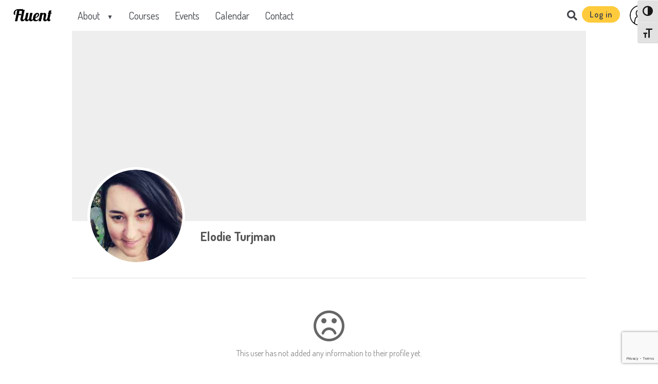

--- FILE ---
content_type: text/html; charset=UTF-8
request_url: https://www.fluent.community/user-2/elo/
body_size: 12691
content:
<!DOCTYPE html>

<html lang="en-US" >



<head>
    <!-- Google Tag Manager -->
    <script>(function(w,d,s,l,i){w[l]=w[l]||[];
    w[l].push({'gtm.start':new Date().getTime(),event:'gtm.js'});
    var f=d.getElementsByTagName(s)[0],j=d.createElement(s),dl=l!='dataLayer'?'&l='+l:'';
    j.async=true;j.src='https://www.googletagmanager.com/gtm.js?id='+i+dl;
    f.parentNode.insertBefore(j,f);})(window,document,'script','dataLayer','GTM-MN78NFL');
    </script>
    <!-- End Google Tag Manager -->
    
    <!-- Global site tag (gtag.js) - Google Analytics -->
<script async src="https://www.googletagmanager.com/gtag/js?id=UA-88550100-6"></script>
<script>
  window.dataLayer = window.dataLayer || [];
  function gtag(){dataLayer.push(arguments);}
  gtag('js', new Date());

  gtag('config', 'UA-88550100-6');
</script>

    
    <meta http-equiv="Content-Type" content="text/html; charset=utf-8">

    <meta name="viewport" content="width=device-width, initial-scale=1">
    
    <meta name="google-site-verification" content="yc1DHLpvOUVCM4NUGB7QbCqpqdeJLr3eIduyVeYnJiA" />

   <link href="https://fonts.googleapis.com/css?family=Dosis:300,400,600,700|Lobster&display=swap" rel="stylesheet">
    <!-- <link href="https://fonts.googleapis.com/css?family=Rubik:200,300,400,500,600,700,800&display=swap&subset=hebrew" rel="stylesheet"> -->
    
    <title>Elodie Turjman | Fluent</title>
<meta name='robots' content='max-image-preview:large' />
<link rel='dns-prefetch' href='//www.google.com' />
<link rel='dns-prefetch' href='//use.fontawesome.com' />
<script type="text/javascript">
/* <![CDATA[ */
window._wpemojiSettings = {"baseUrl":"https:\/\/s.w.org\/images\/core\/emoji\/15.0.3\/72x72\/","ext":".png","svgUrl":"https:\/\/s.w.org\/images\/core\/emoji\/15.0.3\/svg\/","svgExt":".svg","source":{"concatemoji":"https:\/\/www.fluent.community\/wp-includes\/js\/wp-emoji-release.min.js?ver=6.6.1"}};
/*! This file is auto-generated */
!function(i,n){var o,s,e;function c(e){try{var t={supportTests:e,timestamp:(new Date).valueOf()};sessionStorage.setItem(o,JSON.stringify(t))}catch(e){}}function p(e,t,n){e.clearRect(0,0,e.canvas.width,e.canvas.height),e.fillText(t,0,0);var t=new Uint32Array(e.getImageData(0,0,e.canvas.width,e.canvas.height).data),r=(e.clearRect(0,0,e.canvas.width,e.canvas.height),e.fillText(n,0,0),new Uint32Array(e.getImageData(0,0,e.canvas.width,e.canvas.height).data));return t.every(function(e,t){return e===r[t]})}function u(e,t,n){switch(t){case"flag":return n(e,"\ud83c\udff3\ufe0f\u200d\u26a7\ufe0f","\ud83c\udff3\ufe0f\u200b\u26a7\ufe0f")?!1:!n(e,"\ud83c\uddfa\ud83c\uddf3","\ud83c\uddfa\u200b\ud83c\uddf3")&&!n(e,"\ud83c\udff4\udb40\udc67\udb40\udc62\udb40\udc65\udb40\udc6e\udb40\udc67\udb40\udc7f","\ud83c\udff4\u200b\udb40\udc67\u200b\udb40\udc62\u200b\udb40\udc65\u200b\udb40\udc6e\u200b\udb40\udc67\u200b\udb40\udc7f");case"emoji":return!n(e,"\ud83d\udc26\u200d\u2b1b","\ud83d\udc26\u200b\u2b1b")}return!1}function f(e,t,n){var r="undefined"!=typeof WorkerGlobalScope&&self instanceof WorkerGlobalScope?new OffscreenCanvas(300,150):i.createElement("canvas"),a=r.getContext("2d",{willReadFrequently:!0}),o=(a.textBaseline="top",a.font="600 32px Arial",{});return e.forEach(function(e){o[e]=t(a,e,n)}),o}function t(e){var t=i.createElement("script");t.src=e,t.defer=!0,i.head.appendChild(t)}"undefined"!=typeof Promise&&(o="wpEmojiSettingsSupports",s=["flag","emoji"],n.supports={everything:!0,everythingExceptFlag:!0},e=new Promise(function(e){i.addEventListener("DOMContentLoaded",e,{once:!0})}),new Promise(function(t){var n=function(){try{var e=JSON.parse(sessionStorage.getItem(o));if("object"==typeof e&&"number"==typeof e.timestamp&&(new Date).valueOf()<e.timestamp+604800&&"object"==typeof e.supportTests)return e.supportTests}catch(e){}return null}();if(!n){if("undefined"!=typeof Worker&&"undefined"!=typeof OffscreenCanvas&&"undefined"!=typeof URL&&URL.createObjectURL&&"undefined"!=typeof Blob)try{var e="postMessage("+f.toString()+"("+[JSON.stringify(s),u.toString(),p.toString()].join(",")+"));",r=new Blob([e],{type:"text/javascript"}),a=new Worker(URL.createObjectURL(r),{name:"wpTestEmojiSupports"});return void(a.onmessage=function(e){c(n=e.data),a.terminate(),t(n)})}catch(e){}c(n=f(s,u,p))}t(n)}).then(function(e){for(var t in e)n.supports[t]=e[t],n.supports.everything=n.supports.everything&&n.supports[t],"flag"!==t&&(n.supports.everythingExceptFlag=n.supports.everythingExceptFlag&&n.supports[t]);n.supports.everythingExceptFlag=n.supports.everythingExceptFlag&&!n.supports.flag,n.DOMReady=!1,n.readyCallback=function(){n.DOMReady=!0}}).then(function(){return e}).then(function(){var e;n.supports.everything||(n.readyCallback(),(e=n.source||{}).concatemoji?t(e.concatemoji):e.wpemoji&&e.twemoji&&(t(e.twemoji),t(e.wpemoji)))}))}((window,document),window._wpemojiSettings);
/* ]]> */
</script>

<style id='wp-emoji-styles-inline-css' type='text/css'>

	img.wp-smiley, img.emoji {
		display: inline !important;
		border: none !important;
		box-shadow: none !important;
		height: 1em !important;
		width: 1em !important;
		margin: 0 0.07em !important;
		vertical-align: -0.1em !important;
		background: none !important;
		padding: 0 !important;
	}
</style>
<style id='classic-theme-styles-inline-css' type='text/css'>
/*! This file is auto-generated */
.wp-block-button__link{color:#fff;background-color:#32373c;border-radius:9999px;box-shadow:none;text-decoration:none;padding:calc(.667em + 2px) calc(1.333em + 2px);font-size:1.125em}.wp-block-file__button{background:#32373c;color:#fff;text-decoration:none}
</style>
<style id='global-styles-inline-css' type='text/css'>
:root{--wp--preset--aspect-ratio--square: 1;--wp--preset--aspect-ratio--4-3: 4/3;--wp--preset--aspect-ratio--3-4: 3/4;--wp--preset--aspect-ratio--3-2: 3/2;--wp--preset--aspect-ratio--2-3: 2/3;--wp--preset--aspect-ratio--16-9: 16/9;--wp--preset--aspect-ratio--9-16: 9/16;--wp--preset--color--black: #000000;--wp--preset--color--cyan-bluish-gray: #abb8c3;--wp--preset--color--white: #ffffff;--wp--preset--color--pale-pink: #f78da7;--wp--preset--color--vivid-red: #cf2e2e;--wp--preset--color--luminous-vivid-orange: #ff6900;--wp--preset--color--luminous-vivid-amber: #fcb900;--wp--preset--color--light-green-cyan: #7bdcb5;--wp--preset--color--vivid-green-cyan: #00d084;--wp--preset--color--pale-cyan-blue: #8ed1fc;--wp--preset--color--vivid-cyan-blue: #0693e3;--wp--preset--color--vivid-purple: #9b51e0;--wp--preset--gradient--vivid-cyan-blue-to-vivid-purple: linear-gradient(135deg,rgba(6,147,227,1) 0%,rgb(155,81,224) 100%);--wp--preset--gradient--light-green-cyan-to-vivid-green-cyan: linear-gradient(135deg,rgb(122,220,180) 0%,rgb(0,208,130) 100%);--wp--preset--gradient--luminous-vivid-amber-to-luminous-vivid-orange: linear-gradient(135deg,rgba(252,185,0,1) 0%,rgba(255,105,0,1) 100%);--wp--preset--gradient--luminous-vivid-orange-to-vivid-red: linear-gradient(135deg,rgba(255,105,0,1) 0%,rgb(207,46,46) 100%);--wp--preset--gradient--very-light-gray-to-cyan-bluish-gray: linear-gradient(135deg,rgb(238,238,238) 0%,rgb(169,184,195) 100%);--wp--preset--gradient--cool-to-warm-spectrum: linear-gradient(135deg,rgb(74,234,220) 0%,rgb(151,120,209) 20%,rgb(207,42,186) 40%,rgb(238,44,130) 60%,rgb(251,105,98) 80%,rgb(254,248,76) 100%);--wp--preset--gradient--blush-light-purple: linear-gradient(135deg,rgb(255,206,236) 0%,rgb(152,150,240) 100%);--wp--preset--gradient--blush-bordeaux: linear-gradient(135deg,rgb(254,205,165) 0%,rgb(254,45,45) 50%,rgb(107,0,62) 100%);--wp--preset--gradient--luminous-dusk: linear-gradient(135deg,rgb(255,203,112) 0%,rgb(199,81,192) 50%,rgb(65,88,208) 100%);--wp--preset--gradient--pale-ocean: linear-gradient(135deg,rgb(255,245,203) 0%,rgb(182,227,212) 50%,rgb(51,167,181) 100%);--wp--preset--gradient--electric-grass: linear-gradient(135deg,rgb(202,248,128) 0%,rgb(113,206,126) 100%);--wp--preset--gradient--midnight: linear-gradient(135deg,rgb(2,3,129) 0%,rgb(40,116,252) 100%);--wp--preset--font-size--small: 13px;--wp--preset--font-size--medium: 20px;--wp--preset--font-size--large: 36px;--wp--preset--font-size--x-large: 42px;--wp--preset--spacing--20: 0.44rem;--wp--preset--spacing--30: 0.67rem;--wp--preset--spacing--40: 1rem;--wp--preset--spacing--50: 1.5rem;--wp--preset--spacing--60: 2.25rem;--wp--preset--spacing--70: 3.38rem;--wp--preset--spacing--80: 5.06rem;--wp--preset--shadow--natural: 6px 6px 9px rgba(0, 0, 0, 0.2);--wp--preset--shadow--deep: 12px 12px 50px rgba(0, 0, 0, 0.4);--wp--preset--shadow--sharp: 6px 6px 0px rgba(0, 0, 0, 0.2);--wp--preset--shadow--outlined: 6px 6px 0px -3px rgba(255, 255, 255, 1), 6px 6px rgba(0, 0, 0, 1);--wp--preset--shadow--crisp: 6px 6px 0px rgba(0, 0, 0, 1);}:where(.is-layout-flex){gap: 0.5em;}:where(.is-layout-grid){gap: 0.5em;}body .is-layout-flex{display: flex;}.is-layout-flex{flex-wrap: wrap;align-items: center;}.is-layout-flex > :is(*, div){margin: 0;}body .is-layout-grid{display: grid;}.is-layout-grid > :is(*, div){margin: 0;}:where(.wp-block-columns.is-layout-flex){gap: 2em;}:where(.wp-block-columns.is-layout-grid){gap: 2em;}:where(.wp-block-post-template.is-layout-flex){gap: 1.25em;}:where(.wp-block-post-template.is-layout-grid){gap: 1.25em;}.has-black-color{color: var(--wp--preset--color--black) !important;}.has-cyan-bluish-gray-color{color: var(--wp--preset--color--cyan-bluish-gray) !important;}.has-white-color{color: var(--wp--preset--color--white) !important;}.has-pale-pink-color{color: var(--wp--preset--color--pale-pink) !important;}.has-vivid-red-color{color: var(--wp--preset--color--vivid-red) !important;}.has-luminous-vivid-orange-color{color: var(--wp--preset--color--luminous-vivid-orange) !important;}.has-luminous-vivid-amber-color{color: var(--wp--preset--color--luminous-vivid-amber) !important;}.has-light-green-cyan-color{color: var(--wp--preset--color--light-green-cyan) !important;}.has-vivid-green-cyan-color{color: var(--wp--preset--color--vivid-green-cyan) !important;}.has-pale-cyan-blue-color{color: var(--wp--preset--color--pale-cyan-blue) !important;}.has-vivid-cyan-blue-color{color: var(--wp--preset--color--vivid-cyan-blue) !important;}.has-vivid-purple-color{color: var(--wp--preset--color--vivid-purple) !important;}.has-black-background-color{background-color: var(--wp--preset--color--black) !important;}.has-cyan-bluish-gray-background-color{background-color: var(--wp--preset--color--cyan-bluish-gray) !important;}.has-white-background-color{background-color: var(--wp--preset--color--white) !important;}.has-pale-pink-background-color{background-color: var(--wp--preset--color--pale-pink) !important;}.has-vivid-red-background-color{background-color: var(--wp--preset--color--vivid-red) !important;}.has-luminous-vivid-orange-background-color{background-color: var(--wp--preset--color--luminous-vivid-orange) !important;}.has-luminous-vivid-amber-background-color{background-color: var(--wp--preset--color--luminous-vivid-amber) !important;}.has-light-green-cyan-background-color{background-color: var(--wp--preset--color--light-green-cyan) !important;}.has-vivid-green-cyan-background-color{background-color: var(--wp--preset--color--vivid-green-cyan) !important;}.has-pale-cyan-blue-background-color{background-color: var(--wp--preset--color--pale-cyan-blue) !important;}.has-vivid-cyan-blue-background-color{background-color: var(--wp--preset--color--vivid-cyan-blue) !important;}.has-vivid-purple-background-color{background-color: var(--wp--preset--color--vivid-purple) !important;}.has-black-border-color{border-color: var(--wp--preset--color--black) !important;}.has-cyan-bluish-gray-border-color{border-color: var(--wp--preset--color--cyan-bluish-gray) !important;}.has-white-border-color{border-color: var(--wp--preset--color--white) !important;}.has-pale-pink-border-color{border-color: var(--wp--preset--color--pale-pink) !important;}.has-vivid-red-border-color{border-color: var(--wp--preset--color--vivid-red) !important;}.has-luminous-vivid-orange-border-color{border-color: var(--wp--preset--color--luminous-vivid-orange) !important;}.has-luminous-vivid-amber-border-color{border-color: var(--wp--preset--color--luminous-vivid-amber) !important;}.has-light-green-cyan-border-color{border-color: var(--wp--preset--color--light-green-cyan) !important;}.has-vivid-green-cyan-border-color{border-color: var(--wp--preset--color--vivid-green-cyan) !important;}.has-pale-cyan-blue-border-color{border-color: var(--wp--preset--color--pale-cyan-blue) !important;}.has-vivid-cyan-blue-border-color{border-color: var(--wp--preset--color--vivid-cyan-blue) !important;}.has-vivid-purple-border-color{border-color: var(--wp--preset--color--vivid-purple) !important;}.has-vivid-cyan-blue-to-vivid-purple-gradient-background{background: var(--wp--preset--gradient--vivid-cyan-blue-to-vivid-purple) !important;}.has-light-green-cyan-to-vivid-green-cyan-gradient-background{background: var(--wp--preset--gradient--light-green-cyan-to-vivid-green-cyan) !important;}.has-luminous-vivid-amber-to-luminous-vivid-orange-gradient-background{background: var(--wp--preset--gradient--luminous-vivid-amber-to-luminous-vivid-orange) !important;}.has-luminous-vivid-orange-to-vivid-red-gradient-background{background: var(--wp--preset--gradient--luminous-vivid-orange-to-vivid-red) !important;}.has-very-light-gray-to-cyan-bluish-gray-gradient-background{background: var(--wp--preset--gradient--very-light-gray-to-cyan-bluish-gray) !important;}.has-cool-to-warm-spectrum-gradient-background{background: var(--wp--preset--gradient--cool-to-warm-spectrum) !important;}.has-blush-light-purple-gradient-background{background: var(--wp--preset--gradient--blush-light-purple) !important;}.has-blush-bordeaux-gradient-background{background: var(--wp--preset--gradient--blush-bordeaux) !important;}.has-luminous-dusk-gradient-background{background: var(--wp--preset--gradient--luminous-dusk) !important;}.has-pale-ocean-gradient-background{background: var(--wp--preset--gradient--pale-ocean) !important;}.has-electric-grass-gradient-background{background: var(--wp--preset--gradient--electric-grass) !important;}.has-midnight-gradient-background{background: var(--wp--preset--gradient--midnight) !important;}.has-small-font-size{font-size: var(--wp--preset--font-size--small) !important;}.has-medium-font-size{font-size: var(--wp--preset--font-size--medium) !important;}.has-large-font-size{font-size: var(--wp--preset--font-size--large) !important;}.has-x-large-font-size{font-size: var(--wp--preset--font-size--x-large) !important;}
:where(.wp-block-post-template.is-layout-flex){gap: 1.25em;}:where(.wp-block-post-template.is-layout-grid){gap: 1.25em;}
:where(.wp-block-columns.is-layout-flex){gap: 2em;}:where(.wp-block-columns.is-layout-grid){gap: 2em;}
:root :where(.wp-block-pullquote){font-size: 1.5em;line-height: 1.6;}
</style>
<link rel='stylesheet' id='ui-font-css' href='https://www.fluent.community/wp-content/plugins/wp-accessibility/toolbar/fonts/css/a11y-toolbar.css?ver=2.2.5' type='text/css' media='all' />
<link rel='stylesheet' id='wpa-toolbar-css' href='https://www.fluent.community/wp-content/plugins/wp-accessibility/toolbar/css/a11y.css?ver=2.2.5' type='text/css' media='all' />
<link rel='stylesheet' id='ui-fontsize.css-css' href='https://www.fluent.community/wp-content/plugins/wp-accessibility/toolbar/css/a11y-fontsize.css?ver=2.2.5' type='text/css' media='all' />
<style id='ui-fontsize.css-inline-css' type='text/css'>
html { --wpa-font-size: clamp( 24px, 1.5rem, 36px ); --wpa-h1-size : clamp( 48px, 3rem, 72px ); --wpa-h2-size : clamp( 40px, 2.5rem, 60px ); --wpa-h3-size : clamp( 32px, 2rem, 48px ); --wpa-h4-size : clamp( 28px, 1.75rem, 42px ); --wpa-sub-list-size: 1.1em; --wpa-sub-sub-list-size: 1em; } 
</style>
<link rel='stylesheet' id='wpa-style-css' href='https://www.fluent.community/wp-content/plugins/wp-accessibility/css/wpa-style.css?ver=2.2.5' type='text/css' media='all' />
<style id='wpa-style-inline-css' type='text/css'>

.wpa-hide-ltr#skiplinks a, .wpa-hide-ltr#skiplinks a:hover, .wpa-hide-ltr#skiplinks a:visited {
	
}
.wpa-hide-ltr#skiplinks a:active,  .wpa-hide-ltr#skiplinks a:focus {
	
}
	:root { --admin-bar-top : 7px; }
</style>
<link rel='stylesheet' id='fontawesome-css' href='https://use.fontawesome.com/releases/v5.7.1/css/all.css?ver=1.0' type='text/css' media='all' />
<link rel='stylesheet' id='font-awesome-css' href='https://www.fluent.community/wp-content/plugins/elementor/assets/lib/font-awesome/css/font-awesome.min.css?ver=4.7.0' type='text/css' media='all' />
<link rel='stylesheet' id='fluentlv-styles-css' href='https://www.fluent.community/wp-content/themes/fluentlv/style.css?ver=6.6.1' type='text/css' media='all' />
<link rel='stylesheet' id='new-leedsforms-styles-css' href='https://www.fluent.community/wp-content/themes/fluentlv/css/new-leedsforms-styles.css?ver=6.6.1' type='text/css' media='all' />
<link rel='stylesheet' id='loftloader-lite-animation-css' href='https://www.fluent.community/wp-content/plugins/loftloader/assets/css/loftloader.min.css?ver=2024112801' type='text/css' media='all' />
<link rel='stylesheet' id='elementor-icons-css' href='https://www.fluent.community/wp-content/plugins/elementor/assets/lib/eicons/css/elementor-icons.min.css?ver=5.44.0' type='text/css' media='all' />
<link rel='stylesheet' id='elementor-frontend-css' href='https://www.fluent.community/wp-content/plugins/elementor/assets/css/frontend.min.css?ver=3.32.4' type='text/css' media='all' />
<style id='elementor-frontend-inline-css' type='text/css'>
.elementor-kit-20836{--e-global-color-primary:#CB63B3;--e-global-color-secondary:#14CCFF;--e-global-color-text:#40444A;--e-global-color-accent:#FFCA3C;--e-global-color-1a4a7071:#6EC1E4;--e-global-color-22ed11f0:#54595F;--e-global-color-5099f880:#7A7A7A;--e-global-color-7d3b3abf:#61CE70;--e-global-color-389ba49d:#4054B2;--e-global-color-39dfd035:#23A455;--e-global-color-5919c93f:#000;--e-global-color-2b7e9c67:#FFF;--e-global-color-6270d39f:#020101;--e-global-typography-primary-font-family:"Dosis";--e-global-typography-primary-font-weight:600;--e-global-typography-secondary-font-family:"Dosis";--e-global-typography-secondary-font-weight:500;--e-global-typography-text-font-family:"Dosis";--e-global-typography-text-font-weight:400;--e-global-typography-accent-font-family:"Roboto";--e-global-typography-accent-font-weight:500;}.elementor-kit-20836 e-page-transition{background-color:#FFBC7D;}.elementor-section.elementor-section-boxed > .elementor-container{max-width:1140px;}.e-con{--container-max-width:1140px;}.elementor-widget:not(:last-child){margin-block-end:20px;}.elementor-element{--widgets-spacing:20px 20px;--widgets-spacing-row:20px;--widgets-spacing-column:20px;}{}h1.entry-title{display:var(--page-title-display);}@media(max-width:1024px){.elementor-section.elementor-section-boxed > .elementor-container{max-width:1024px;}.e-con{--container-max-width:1024px;}}@media(max-width:767px){.elementor-section.elementor-section-boxed > .elementor-container{max-width:767px;}.e-con{--container-max-width:767px;}}
</style>
<link rel='stylesheet' id='font-awesome-5-all-css' href='https://www.fluent.community/wp-content/plugins/elementor/assets/lib/font-awesome/css/all.min.css?ver=3.32.4' type='text/css' media='all' />
<link rel='stylesheet' id='font-awesome-4-shim-css' href='https://www.fluent.community/wp-content/plugins/elementor/assets/lib/font-awesome/css/v4-shims.min.css?ver=3.32.4' type='text/css' media='all' />
<link rel='stylesheet' id='um_modal-css' href='https://www.fluent.community/wp-content/plugins/ultimate-member/assets/css/um-modal.min.css?ver=2.10.6' type='text/css' media='all' />
<link rel='stylesheet' id='um_ui-css' href='https://www.fluent.community/wp-content/plugins/ultimate-member/assets/libs/jquery-ui/jquery-ui.min.css?ver=1.13.2' type='text/css' media='all' />
<link rel='stylesheet' id='um_tipsy-css' href='https://www.fluent.community/wp-content/plugins/ultimate-member/assets/libs/tipsy/tipsy.min.css?ver=1.0.0a' type='text/css' media='all' />
<link rel='stylesheet' id='um_raty-css' href='https://www.fluent.community/wp-content/plugins/ultimate-member/assets/libs/raty/um-raty.min.css?ver=2.6.0' type='text/css' media='all' />
<link rel='stylesheet' id='select2-css' href='https://www.fluent.community/wp-content/plugins/ultimate-member/assets/libs/select2/select2.min.css?ver=4.0.13' type='text/css' media='all' />
<link rel='stylesheet' id='um_fileupload-css' href='https://www.fluent.community/wp-content/plugins/ultimate-member/assets/css/um-fileupload.min.css?ver=2.10.6' type='text/css' media='all' />
<link rel='stylesheet' id='um_confirm-css' href='https://www.fluent.community/wp-content/plugins/ultimate-member/assets/libs/um-confirm/um-confirm.min.css?ver=1.0' type='text/css' media='all' />
<link rel='stylesheet' id='um_datetime-css' href='https://www.fluent.community/wp-content/plugins/ultimate-member/assets/libs/pickadate/default.min.css?ver=3.6.2' type='text/css' media='all' />
<link rel='stylesheet' id='um_datetime_date-css' href='https://www.fluent.community/wp-content/plugins/ultimate-member/assets/libs/pickadate/default.date.min.css?ver=3.6.2' type='text/css' media='all' />
<link rel='stylesheet' id='um_datetime_time-css' href='https://www.fluent.community/wp-content/plugins/ultimate-member/assets/libs/pickadate/default.time.min.css?ver=3.6.2' type='text/css' media='all' />
<link rel='stylesheet' id='um_fonticons_ii-css' href='https://www.fluent.community/wp-content/plugins/ultimate-member/assets/libs/legacy/fonticons/fonticons-ii.min.css?ver=2.10.6' type='text/css' media='all' />
<link rel='stylesheet' id='um_fonticons_fa-css' href='https://www.fluent.community/wp-content/plugins/ultimate-member/assets/libs/legacy/fonticons/fonticons-fa.min.css?ver=2.10.6' type='text/css' media='all' />
<link rel='stylesheet' id='um_fontawesome-css' href='https://www.fluent.community/wp-content/plugins/ultimate-member/assets/css/um-fontawesome.min.css?ver=6.5.2' type='text/css' media='all' />
<link rel='stylesheet' id='um_common-css' href='https://www.fluent.community/wp-content/plugins/ultimate-member/assets/css/common.min.css?ver=2.10.6' type='text/css' media='all' />
<link rel='stylesheet' id='um_responsive-css' href='https://www.fluent.community/wp-content/plugins/ultimate-member/assets/css/um-responsive.min.css?ver=2.10.6' type='text/css' media='all' />
<link rel='stylesheet' id='um_styles-css' href='https://www.fluent.community/wp-content/plugins/ultimate-member/assets/css/um-styles.min.css?ver=2.10.6' type='text/css' media='all' />
<link rel='stylesheet' id='um_crop-css' href='https://www.fluent.community/wp-content/plugins/ultimate-member/assets/libs/cropper/cropper.min.css?ver=1.6.1' type='text/css' media='all' />
<link rel='stylesheet' id='um_profile-css' href='https://www.fluent.community/wp-content/plugins/ultimate-member/assets/css/um-profile.min.css?ver=2.10.6' type='text/css' media='all' />
<link rel='stylesheet' id='um_account-css' href='https://www.fluent.community/wp-content/plugins/ultimate-member/assets/css/um-account.min.css?ver=2.10.6' type='text/css' media='all' />
<link rel='stylesheet' id='um_misc-css' href='https://www.fluent.community/wp-content/plugins/ultimate-member/assets/css/um-misc.min.css?ver=2.10.6' type='text/css' media='all' />
<link rel='stylesheet' id='um_default_css-css' href='https://www.fluent.community/wp-content/plugins/ultimate-member/assets/css/um-old-default.min.css?ver=2.10.6' type='text/css' media='all' />
<script type="text/javascript" src="https://www.fluent.community/wp-content/plugins/elementor/assets/lib/font-awesome/js/v4-shims.min.js?ver=3.32.4" id="font-awesome-4-shim-js"></script>
<script type="text/javascript" src="https://www.fluent.community/wp-includes/js/jquery/jquery.min.js?ver=3.7.1" id="jquery-core-js"></script>
<script type="text/javascript" src="https://www.fluent.community/wp-includes/js/jquery/jquery-migrate.min.js?ver=3.4.1" id="jquery-migrate-js"></script>
<script type="text/javascript" src="https://www.fluent.community/wp-content/plugins/ultimate-member/assets/js/um-gdpr.min.js?ver=2.10.6" id="um-gdpr-js"></script>
<link rel="https://api.w.org/" href="https://www.fluent.community/wp-json/" /><link rel="alternate" title="JSON" type="application/json" href="https://www.fluent.community/wp-json/wp/v2/pages/16" /><link rel="EditURI" type="application/rsd+xml" title="RSD" href="https://www.fluent.community/xmlrpc.php?rsd" />
<meta name="generator" content="WordPress 6.6.1" />
<link rel='shortlink' href='https://www.fluent.community/?p=16' />
<link rel="alternate" title="oEmbed (JSON)" type="application/json+oembed" href="https://www.fluent.community/wp-json/oembed/1.0/embed?url=https%3A%2F%2Fwww.fluent.community%2Fuser-2%2F" />
<link rel="alternate" title="oEmbed (XML)" type="text/xml+oembed" href="https://www.fluent.community/wp-json/oembed/1.0/embed?url=https%3A%2F%2Fwww.fluent.community%2Fuser-2%2F&#038;format=xml" />
<meta name="cdp-version" content="1.5.0" /><meta name="generator" content="Elementor 3.32.4; features: additional_custom_breakpoints; settings: css_print_method-internal, google_font-enabled, font_display-auto">
			<style>
				.e-con.e-parent:nth-of-type(n+4):not(.e-lazyloaded):not(.e-no-lazyload),
				.e-con.e-parent:nth-of-type(n+4):not(.e-lazyloaded):not(.e-no-lazyload) * {
					background-image: none !important;
				}
				@media screen and (max-height: 1024px) {
					.e-con.e-parent:nth-of-type(n+3):not(.e-lazyloaded):not(.e-no-lazyload),
					.e-con.e-parent:nth-of-type(n+3):not(.e-lazyloaded):not(.e-no-lazyload) * {
						background-image: none !important;
					}
				}
				@media screen and (max-height: 640px) {
					.e-con.e-parent:nth-of-type(n+2):not(.e-lazyloaded):not(.e-no-lazyload),
					.e-con.e-parent:nth-of-type(n+2):not(.e-lazyloaded):not(.e-no-lazyload) * {
						background-image: none !important;
					}
				}
			</style>
					<!-- START - Ultimate Member profile SEO meta tags -->

		<link rel="image_src" href="https://www.fluent.community/wp-content/uploads/ultimatemember/14232/profile_photo-190x190.jpg?1768771160"/>

		<meta name="description" content="Elodie Turjman is on Fluent. Join Fluent to view Elodie Turjman&#039;s profile"/>

		<meta property="og:type" content="profile"/>
		<meta property="og:locale" content="en_US"/>
		<meta property="og:site_name" content="Fluent"/>
		<meta property="og:title" content="Elodie Turjman"/>
		<meta property="og:description" content="Elodie Turjman is on Fluent. Join Fluent to view Elodie Turjman&#039;s profile"/>
		<meta property="og:image" content="https://www.fluent.community/wp-content/uploads/ultimatemember/14232/profile_photo-190x190.jpg?1768771160"/>
		<meta property="og:image:alt" content="Profile photo"/>
		<meta property="og:image:height" content="190"/>
		<meta property="og:image:width" content="190"/>
					<meta property="og:image:secure_url" content="https://www.fluent.community/wp-content/uploads/ultimatemember/14232/profile_photo-190x190.jpg?1768771160"/>
						<meta property="og:url" content="https://www.fluent.community/user-2/elo/"/>

		<meta name="twitter:card" content="summary"/>
				<meta name="twitter:title" content="Elodie Turjman"/>
		<meta name="twitter:description" content="Elodie Turjman is on Fluent. Join Fluent to view Elodie Turjman&#039;s profile"/>
		<meta name="twitter:image" content="https://www.fluent.community/wp-content/uploads/ultimatemember/14232/profile_photo-190x190.jpg?1768771160"/>
		<meta name="twitter:image:alt" content="Profile photo"/>
		<meta name="twitter:url" content="https://www.fluent.community/user-2/elo/"/>

		<script type="application/ld+json">{"@context":"https:\/\/schema.org","@type":"ProfilePage","dateCreated":"2023-05-03 07:34:30","mainEntity":{"@type":"Person","name":"Elodie Turjman","alternateName":"Elo","description":"Elodie Turjman is on Fluent. Join Fluent to view Elodie Turjman&#039;s profile","image":"https:\/\/www.fluent.community\/wp-content\/uploads\/ultimatemember\/14232\/profile_photo-190x190.jpg?1768771160","sameAs":["https:\/\/www.fluent.community\/user-2\/elo\/"]}}</script>

		<!-- END - Ultimate Member profile SEO meta tags -->
		<style id="loftloader-lite-custom-bg-color">#loftloader-wrapper .loader-section {
	background: #ffffff;
}
</style><style id="loftloader-lite-custom-bg-opacity">#loftloader-wrapper .loader-section {
	opacity: 1;
}
</style><style id="loftloader-lite-custom-loader">#loftloader-wrapper.pl-beating #loader {
	color: #ff7254;
}
</style>
    <script src="https://unpkg.com/scrollreveal@4.0.0/dist/scrollreveal.min.js"></script>

    

    <link rel="apple-touch-icon" sizes="180x180" href="https://www.fluent.community/wp-content/themes/fluentlv/img/icons/favicon/apple-touch-icon.png">

    <link rel="icon" type="image/png" sizes="32x32" href="https://www.fluent.community/wp-content/themes/fluentlv/img/icons/favicon/favicon-32x32.png">

    <link rel="icon" type="image/png" sizes="16x16" href="https://www.fluent.community/wp-content/themes/fluentlv/img/icons/favicon/favicon-16x16.png">

    <link rel="manifest" href="/site.webmanifest">
    
    <script src="https://www.google.com/recaptcha/api.js?render=6Lc_r5oqAAAAAGCRr-POUWSclicfYNoLp6NN7vX1" async defer></script>
    
</head>






<body class="page-template-default page page-id-16 um-page um-page-user um-page-loggedout eio-default loftloader-lite-enabled elementor-default elementor-kit-20836 elementor-page elementor-page-16"><div id="loftloader-wrapper" class="pl-beating" data-show-close-time="5000" data-max-load-time="0"><div class="loader-section section-fade"></div><div class="loader-inner"><div id="loader"><span></span></div></div><div class="loader-close-button" style="display: none;"><span class="screen-reader-text">Close</span></div></div> 

<!-- Google Tag Manager (noscript) -->
<noscript><iframe src="https://www.googletagmanager.com/ns.html?id=GTM-MN78NFL"
height="0" width="0" style="display:none;visibility:hidden"></iframe></noscript>
<!-- End Google Tag Manager (noscript) -->



    <div class="main-menu">

    

        <div class="left-menu">

            <!-- Main menu -->

            
<div class="nav-menu">
<!-- mobile menu -->
    <!-- menu bars -->
    <a id="mobile-menu__trigger"><i class="fas fa-bars tesx"></i></a>

    <!-- desktop menu -->
    <a href="https://www.fluent.community">
        <div class="desktop-logo">
                <img src="https://www.fluent.community/wp-content/themes/fluentlv/img/logo.png" alt="fluent logo">
        </div>
    </a>
    <div id="desktop-menu" class="desktop-menu_regular desktop-menu__hidden">
            
            <ul class="desk-menu-list">
            <li class='nav-item has-children '>About<ul class="sub-menu-items hidden-sub">
<li><a href="https://www.fluent.community/our-mission/">Our Mission</a></li>

<li><a href="https://www.fluent.community/our-method/">Our Method</a></li>

<li><a href="https://www.fluent.community/the-team/">The Team</a></li>

<li><a href="https://www.fluent.community/adam-cohen-scholarship/">Adam D. Cohen Scholarship</a></li>
</ul>
</li><li class='nav-item '><a href='https://www.fluent.community/all-courses/'>Courses</a></li><li class='nav-item '><a href='https://www.fluent.community/all-events/'>Events</a></li><li class='nav-item '><a href='https://www.fluent.community/calendar/'>Calendar</a></li><li class='nav-item '><a href='https://www.fluent.community/contacts/'>Contact</a></li>            </ul>
        
        
        </div>

</div>


<!-- Menu Overlay -->
<div id="menu-overlay" class="menu-overlay menu-overlay__hidden">
    <div class="menu-header">
        <div class="close-overlay__container">
            <a id="close-menu-overlay__trigger" class="close-menu-overlay__trigger"> <i class="fas fa-times"></i> </a>
        </div>
        <div class="overlay-logo">
            <img src="https://www.fluent.community/wp-content/themes/fluentlv/img/logo-white.png" alt="fluent logo">
        </div>
    

    </div>
    <ul class="menu-list">
    <li class='nav-item '><a href='https://www.fluent.community/'>Home</a></li><li class='nav-item has-children '>About</li><ul class="sub-menu-items hidden-sub">
<li><a href="https://www.fluent.community/our-mission/">Our Mission</a></li>

<li><a href="https://www.fluent.community/our-method/">Our Method</a></li>

<li><a href="https://www.fluent.community/the-team/">The Team</a></li>

<li><a href="https://www.fluent.community/adam-cohen-scholarship/">Adam D. Cohen Scholarship</a></li>
</ul>
<li class='nav-item '><a href='https://www.fluent.community/all-courses/'>Courses</a></li><li class='nav-item '><a href='https://www.fluent.community/all-events/'>Events</a></li><li class='nav-item '><a href='https://www.fluent.community/calendar/'>Calendar</a></li><li class='nav-item '><a href='https://www.fluent.community/contacts/'>Contact</a></li>    </ul>
</div>






            <!-- Logo -->

            <a class='brand' href="https://www.fluent.community">

                <img src="https://www.fluent.community/wp-content/themes/fluentlv/img/logo.png" alt="fluent logo">

            </a>

        </div>

        

        <!-- User Menu on the right -->

        
<div class="user-menu__container">
        <!-- global search trigger -->
        <i class="fas fa-search global-search-trigger"></i>

        <!-- sign up -->
                    <a class="btn btn-s btn-cta1" id="menu-signup" href="https://www.fluent.community/login">Log in</a>
                
        <!-- user avatar -->
        <a id='user-menu__trigger'>
                                    <img src="https://www.fluent.community/wp-content/themes/fluentlv/img/icons/user.svg" alt="fluent logo">
                            </a>


        
<!-- User Menu Overlay -->
<div id="user-menu-overlay" class="menu-overlay menu-overlay__hidden">
    <div class="menu-header">
        <div class="close-overlay__container">
            <a id="close-user-menu-overlay__trigger" class="close-menu-overlay__trigger"> <i class="fas fa-times"></i> </a>
        </div>
        <div class="overlay-logo">
            <img src="https://www.fluent.community/wp-content/themes/fluentlv/img/logo-white.png" alt="fluent logo">
        </div>
    </div>
    <ul class="menu-list">
        <li class='nav-item'><a href='https://www.fluent.community/login'>Login</a></li><li class='nav-item'><a href='https://www.fluent.community/register'>Register</a></li>    </ul>
</div>
        

</div>


    </div>

<div class="container container--narrow page-section">

    

    
    <div class="generic-content">
        
<div class="um um-profile um-viewing um-13 um-role-member ">

	<div class="um-form" data-mode="profile">

			<div class="um-cover"
		data-user_id="14232" data-ratio="2.7:1">
		<div style="display: none !important;"><div  id="um_field_13_cover_photo" class="um-field um-field-image  um-field-cover_photo um-field-image um-field-type_image" data-key="cover_photo" data-mode="profile" data-upload-label="Upload"><input type="hidden" name="cover_photo" id="cover_photo" value=""  aria-invalid="false" /><div class="um-field-label"><div class="um-field-label-icon"><i class="far fa-image" aria-label="Change your cover photo"></i></div><label for="cover_photo">Change your cover photo</label><div class="um-clear"></div></div><div class="um-field-area" style="text-align: center;"><div class="um-single-image-preview crop" data-crop="cover" data-key="cover_photo"><a href="javascript:void(0);" class="cancel"><i class="um-icon-close"></i></a><img decoding="async" class="fusion-lazyload-ignore" src="" alt="" /><div class="um-clear"></div></div><a href="javascript:void(0);" data-modal="um_upload_single" data-modal-size="large" data-modal-copy="1" class="um-button um-btn-auto-width">Upload</a></div><div class="um-modal-hidden-content"><div class="um-modal-header"> Change your cover photo</div><div class="um-modal-body"><div class="um-single-image-preview crop"  data-crop="cover" data-ratio="2.7" data-min_width="1000" data-min_height="" data-coord=""><a href="javascript:void(0);" class="cancel"><i class="um-icon-close"></i></a><img decoding="async" class="fusion-lazyload-ignore" src="" alt="" /><div class="um-clear"></div></div><div class="um-clear"></div><div class="um-single-image-upload" data-user_id="14232" data-nonce="1815824b37" data-timestamp="1768771160"  data-set_id="13" data-set_mode="profile" data-type="image" data-key="cover_photo" data-max_size="999999999" data-max_size_error="This image is too large!" data-min_size_error="This image is too small!" data-extension_error="Sorry this is not a valid image."  data-allowed_types="gif,jpg,jpeg,png,webp" data-upload_text="Upload profile cover here&lt;small class=&quot;um-max-filesize&quot;&gt;( max: &lt;span&gt;953.7MB&lt;/span&gt; )&lt;/small&gt;" data-max_files_error="You can only upload one image" data-upload_help_text="">Upload</div><div class="um-modal-footer">
									<div class="um-modal-right">
										<a href="javascript:void(0);" class="um-modal-btn um-finish-upload image disabled" data-key="cover_photo" data-change="Change photo" data-processing="Processing...">Apply</a>
										<a href="javascript:void(0);" class="um-modal-btn alt" data-action="um_remove_modal"> Cancel</a>
									</div>
									<div class="um-clear"></div>
								</div></div></div></div></div>		<div class="um-cover-e" data-ratio="2.7:1">
					</div>
			</div>
	
	<div class="um-header">

		
		<div class="um-profile-photo" data-user_id="14232"  aria-invalid="false" >

			<a href="https://www.fluent.community/user-2/elo/" class="um-profile-photo-img" title="Elodie Turjman">
				<span class="um-profile-photo-overlay">
			<span class="um-profile-photo-overlay-s">
				<ins>
					<i class="um-faicon-camera"></i>
				</ins>
			</span>
		</span><img loading="lazy" decoding="async" src="https://www.fluent.community/wp-content/uploads/ultimatemember/14232/profile_photo-190x190.jpg?1768771160" class="gravatar avatar avatar-190 um-avatar um-avatar-uploaded" width="190" height="190" alt="Elodie Turjman" data-default="https://www.fluent.community/wp-content/plugins/ultimate-member/assets/img/default_avatar.jpg" onerror="if ( ! this.getAttribute('data-load-error') ){ this.setAttribute('data-load-error', '1');this.setAttribute('src', this.getAttribute('data-default'));}" loading="lazy" />			</a>

			
		</div>

		<div class="um-profile-meta">

			
			<div class="um-main-meta">

									<div class="um-name">

						<a href="https://www.fluent.community/user-2/elo/"
						   title="Elodie Turjman">Elodie Turjman</a>

											</div>
				
				<div class="um-clear"></div>

				<div class="um-profile-connect um-member-connect"></div>
			</div>

			
			<div class="um-profile-status approved">
				<span>
					This user account status is Approved				</span>
			</div>

					</div>
		<div class="um-clear"></div>

		
	</div>

	
		<div class="um-profile-navbar ">
						<div class="um-clear"></div>
					</div>

		
				<div class="um-profile-body main main-default">

					<p class="um-profile-note"><i class="um-faicon-frown-o"></i><span>This user has not added any information to their profile yet.</span></p><div class="um-row _um_row_1 " style="margin: 0 0 30px 0;"><div class="um-col-121"></div><div class="um-col-122"></div><div class="um-clear"></div><div class="um-col-121"></div><div class="um-col-122"></div><div class="um-clear"></div><div class="um-col-1"></div></div>
					<div class="clear"></div>
				</div>

				</div>
</div><style>
			.um-13.um {
			max-width: 1000px;
		}
		</style>
<style>
			.um-13.um .um-profile-body {
			max-width: 600px;
		}
		.um-13.um .um-profile-photo a.um-profile-photo-img {
		width: 190px;
		height: 190px;
	}
	.um-13.um .um-profile-photo a.um-profile-photo-img {
		top: -105px;
	}
			.um-13.um .um-profile-meta {
			padding-left: 250px;
		}
	</style>


    </div>

</div>

    <footer class="footer" id="footer">

        <div class="footer_contaier">

            <!-- Social Icons -->

            <div class="social-icons">

                <div class="icon"><a href="https://www.facebook.com/FluentLanguageLearning/" alt="Fluent facebook"><i class="fab fa-facebook"></i></a></div>

                <div class="icon"><a href="https://api.whatsapp.com/send?phone=972559119772"><i class="fab fa-whatsapp"></i></a></div>

                <div class="icon"><a href="https://www.instagram.com/fluent_community/"><i class="fab fa-instagram"></i></a></div>

            </div>



            <!-- CTA newsletter

            <div class="cta-newsletter">

                <button class="btn btn-s btn-cta1" id="newsletterBtn">Sign up for newsletter</button>

                <div class="content" id="newsletterForm">

                    <a id="close-newsletter__trigger" class="close-newsletter__trigger"><i class="fas fa-times"></i> </a>

                    <h3 class="title">Leave your e-mail to get our updates</h3>

                    
                </div>

             -->
             
            </div>

        </div>

        

        <!-- Links -->

        <div class="footer-links">

            <ul class="links-list">

                <li class="link"><a href="https://www.fluent.community/terms-conditions" rel="noopener noreferrer">Terms & Conditions</a></li>

                <li class="link"><a href="https://www.fluent.community/contact" rel="noopener noreferrer">Feedback</a></li>

                <li class="link"><a href="https://www.fluent.community/privacy" rel="noopener noreferrer">Privacy</a></li>

            </ul>

        </div>

        

        <!-- Rights -->

        <div class="rights-credits">

            <a href="https://www.linkedin.com/in/alex-moroz-2403/" target="blank" class="credits">Built & Design by Alex M. & Roman G.</a>

            <p class="rights">All rights reserved 2026 Fluent House of Languages</p>

        </div>

    </footer>



    <div id="global-search">
    <h1 class="title">Search</h1>
    
    <i class="fa fa-times search-overlay__close" aria-hidden="true"></i>
    <img class="magnify-glass" src="https://www.fluent.community/wp-content/themes/fluentlv/img/icons/5613.png" alt="magnifying glass">
    <h4 class="subtitle"> Find People, Events, Courses & Activities Here! </h4>
    <div class="search-input-container">
        <div class="group">
            <input type="text" id="search-term" required>
            <!-- <span class="highlight"></span> -->
            <!-- <span class="bar"></span> -->
            <label>Search</label>
        </div>

        <div class="advanced_container">
            <a id="toggle-advanced-search">Advanced Search</a>
            <a id="cleare-advanced-search"><i class="fas fa-eraser"></i>Clear filters</a>
        </div>
        
        <div id="advanced-search__container">
            <h3 class="filters-title">Search for an event/course/activity!</h3>
            <div class="select filter">
                <select class="select-text" name="event-language" id="event-language" required multiple>
                    <option value="" disabled></option>
                    <option value='amharic' data-is-defaul='0'>Amharic</option><option value='amharic' data-is-defaul='0'>Amharic</option><option value='arabic' data-is-defaul='1'>Arabic</option><option value='aramaic' data-is-defaul='0'>Aramaic</option><option value='asante twi' data-is-defaul='0'>Asante Twi</option><option value='bosnian' data-is-defaul='0'>Bosnian</option><option value='bulgarian' data-is-defaul='0'>Bulgarian</option><option value='chinese' data-is-defaul='1'>Chinese</option><option value='czech' data-is-defaul='0'>Czech</option><option value='danish' data-is-defaul='0'>Danish</option><option value='dutch' data-is-defaul='1'>Dutch</option><option value='english' data-is-defaul='1'>English</option><option value='esperanto' data-is-defaul='0'>Esperanto</option><option value='finnish' data-is-defaul='0'>Finnish</option><option value='french' data-is-defaul='1'>French</option><option value='georgian' data-is-defaul='0'>Georgian</option><option value='german' data-is-defaul='1'>German</option><option value='greek' data-is-defaul='0'>Greek</option><option value='hebrew' data-is-defaul='1'>Hebrew</option><option value='hindi' data-is-defaul='0'>Hindi</option><option value='hungarian' data-is-defaul='0'>Hungarian</option><option value='indonesian' data-is-defaul='0'>Indonesian</option><option value='irish' data-is-defaul='0'>Irish</option><option value='italian' data-is-defaul='1'>Italian</option><option value='japanese' data-is-defaul='1'>Japanese</option><option value='korean' data-is-defaul='0'>Korean</option><option value='latvian' data-is-defaul='0'>Latvian</option><option value='macedonian' data-is-defaul='0'>Macedonian</option><option value='norwegian' data-is-defaul='0'>Norwegian</option><option value='persian' data-is-defaul='0'>Persian</option><option value='polish' data-is-defaul='0'>Polish</option><option value='portuguese' data-is-defaul='1'>Portuguese</option><option value='punjabi' data-is-defaul='1'>Punjabi</option><option value='romanian' data-is-defaul='0'>Romanian</option><option value='russian' data-is-defaul='1'>Russian</option><option value='serbo-croatian' data-is-defaul='0'>Serbo-Croatian</option><option value='sign language' data-is-defaul='0'>Sign Language</option><option value='slovak' data-is-defaul='0'>Slovak</option><option value='spanish' data-is-defaul='1'>Spanish</option><option value='swahili' data-is-defaul='0'>Swahili</option><option value='swedish' data-is-defaul='0'>Swedish</option><option value='tagalog' data-is-defaul='0'>Tagalog</option><option value='thai' data-is-defaul='0'>Thai</option><option value='tigrinya' data-is-defaul='0'>Tigrinya</option><option value='turkish' data-is-defaul='0'>Turkish</option><option value='ukrainian' data-is-defaul='0'>Ukrainian</option><option value='urdu' data-is-defaul='1'>Urdu</option><option value='vietnamese' data-is-defaul='0'>Vietnamese</option><option value='yiddish' data-is-defaul='0'>Yiddish</option>                    
                </select>
                <span class="select-highlight"></span>
                <span class="select-bar"></span>
                <label class="select-label">Event Language:</label>
            </div>

            <div class="inputGroup-select filter">
                <input type="checkbox" name="show-past-event" id="show-past-event">
                <label for="show-past-event">Show past events?</label>
            </div>

            <div class="input-group filter">
                <label for="event-date">Event Date</label>
                <input type="date" name="event-date" id="event-date">
            </div>


            <h3 class="filters-title">Search for a member of the Fluent community!</h3>
            <div class="inputGroup-select filter">
                <input type="checkbox" name="user-was-ambassador" id="user-was-ambassador">
                <label for="user-was-ambassador">Was Ambassador?</label>
            </div>

            <div class="select filter">
                <select class="select-text" name="user-language" id="user-language" required multiple>
                    <option value="" disabled></option>
                    <option value='amharic' data-is-defaul='0'>Amharic</option><option value='amharic' data-is-defaul='0'>Amharic</option><option value='arabic' data-is-defaul='1'>Arabic</option><option value='aramaic' data-is-defaul='0'>Aramaic</option><option value='asante twi' data-is-defaul='0'>Asante Twi</option><option value='bosnian' data-is-defaul='0'>Bosnian</option><option value='bulgarian' data-is-defaul='0'>Bulgarian</option><option value='chinese' data-is-defaul='1'>Chinese</option><option value='czech' data-is-defaul='0'>Czech</option><option value='danish' data-is-defaul='0'>Danish</option><option value='dutch' data-is-defaul='1'>Dutch</option><option value='english' data-is-defaul='1'>English</option><option value='esperanto' data-is-defaul='0'>Esperanto</option><option value='finnish' data-is-defaul='0'>Finnish</option><option value='french' data-is-defaul='1'>French</option><option value='georgian' data-is-defaul='0'>Georgian</option><option value='german' data-is-defaul='1'>German</option><option value='greek' data-is-defaul='0'>Greek</option><option value='hebrew' data-is-defaul='1'>Hebrew</option><option value='hindi' data-is-defaul='0'>Hindi</option><option value='hungarian' data-is-defaul='0'>Hungarian</option><option value='indonesian' data-is-defaul='0'>Indonesian</option><option value='irish' data-is-defaul='0'>Irish</option><option value='italian' data-is-defaul='1'>Italian</option><option value='japanese' data-is-defaul='1'>Japanese</option><option value='korean' data-is-defaul='0'>Korean</option><option value='latvian' data-is-defaul='0'>Latvian</option><option value='macedonian' data-is-defaul='0'>Macedonian</option><option value='norwegian' data-is-defaul='0'>Norwegian</option><option value='persian' data-is-defaul='0'>Persian</option><option value='polish' data-is-defaul='0'>Polish</option><option value='portuguese' data-is-defaul='1'>Portuguese</option><option value='punjabi' data-is-defaul='1'>Punjabi</option><option value='romanian' data-is-defaul='0'>Romanian</option><option value='russian' data-is-defaul='1'>Russian</option><option value='serbo-croatian' data-is-defaul='0'>Serbo-Croatian</option><option value='sign language' data-is-defaul='0'>Sign Language</option><option value='slovak' data-is-defaul='0'>Slovak</option><option value='spanish' data-is-defaul='1'>Spanish</option><option value='swahili' data-is-defaul='0'>Swahili</option><option value='swedish' data-is-defaul='0'>Swedish</option><option value='tagalog' data-is-defaul='0'>Tagalog</option><option value='thai' data-is-defaul='0'>Thai</option><option value='tigrinya' data-is-defaul='0'>Tigrinya</option><option value='turkish' data-is-defaul='0'>Turkish</option><option value='ukrainian' data-is-defaul='0'>Ukrainian</option><option value='urdu' data-is-defaul='1'>Urdu</option><option value='vietnamese' data-is-defaul='0'>Vietnamese</option><option value='yiddish' data-is-defaul='0'>Yiddish</option>                    
                </select>
                <span class="select-highlight"></span>
                <span class="select-bar"></span>
                <label class="select-label">Native Langauge:</label>
            </div>

            <div class="filter-action">
                <button class="btn btn-sm" id="filter-results">Search</button>
            </div>
        </div>
    </div>
    <div id="search-overlay__results">

    </div>
</div>



<div id="um_upload_single" style="display:none;"></div>

<div id="um_view_photo" style="display:none;">
	<a href="javascript:void(0);" data-action="um_remove_modal" class="um-modal-close" aria-label="Close view photo modal">
		<i class="um-faicon-times"></i>
	</a>

	<div class="um-modal-body photo">
		<div class="um-modal-photo"></div>
	</div>
</div>
			<script>
				const lazyloadRunObserver = () => {
					const lazyloadBackgrounds = document.querySelectorAll( `.e-con.e-parent:not(.e-lazyloaded)` );
					const lazyloadBackgroundObserver = new IntersectionObserver( ( entries ) => {
						entries.forEach( ( entry ) => {
							if ( entry.isIntersecting ) {
								let lazyloadBackground = entry.target;
								if( lazyloadBackground ) {
									lazyloadBackground.classList.add( 'e-lazyloaded' );
								}
								lazyloadBackgroundObserver.unobserve( entry.target );
							}
						});
					}, { rootMargin: '200px 0px 200px 0px' } );
					lazyloadBackgrounds.forEach( ( lazyloadBackground ) => {
						lazyloadBackgroundObserver.observe( lazyloadBackground );
					} );
				};
				const events = [
					'DOMContentLoaded',
					'elementor/lazyload/observe',
				];
				events.forEach( ( event ) => {
					document.addEventListener( event, lazyloadRunObserver );
				} );
			</script>
			<script type="text/javascript" id="wpa-toolbar-js-extra">
/* <![CDATA[ */
var wpatb = {"location":"#footer","is_rtl":"ltr","is_right":"reversed","responsive":"a11y-non-responsive","contrast":"Toggle High Contrast","grayscale":"Toggle Grayscale","fontsize":"Toggle Font size","custom_location":"custom-location","enable_grayscale":"false","enable_fontsize":"true","enable_contrast":"true"};
var wpa11y = {"path":"https:\/\/www.fluent.community\/wp-content\/plugins\/wp-accessibility\/toolbar\/css\/a11y-contrast.css?version=2.2.5"};
/* ]]> */
</script>
<script type="text/javascript" src="https://www.fluent.community/wp-content/plugins/wp-accessibility/js/wpa-toolbar.min.js?ver=2.2.5" id="wpa-toolbar-js" defer="defer" data-wp-strategy="defer"></script>
<script type="text/javascript" src="https://www.fluent.community/wp-content/themes/fluentlv/js/lazyload.js" id="lazyload-js"></script>
<script type="text/javascript" id="fluentlv-scripts-js-extra">
/* <![CDATA[ */
var fluentData = {"root_url":"https:\/\/www.fluent.community","api_url":"https:\/\/www.fluent.community\/wp-json\/fluentlv-plugin\/v1\/","template_url":"https:\/\/www.fluent.community\/wp-content\/themes\/fluentlv","ajax_url":"https:\/\/www.fluent.community\/wp-admin\/admin-ajax.php","ajax_nonce":"16c939b654"};
/* ]]> */
</script>
<script type="text/javascript" src="https://www.fluent.community/wp-content/themes/fluentlv/js/scripts-bundled.js?ver=1.0" id="fluentlv-scripts-js"></script>
<script type="text/javascript" src="https://www.google.com/recaptcha/api.js" id="google-recaptcha-js"></script>
<script type="text/javascript" src="https://www.fluent.community/wp-content/plugins/loftloader/assets/js/loftloader.min.js?ver=2024112801" id="loftloader-lite-front-main-js"></script>
<script type="text/javascript" id="wp-accessibility-js-extra">
/* <![CDATA[ */
var wpa = {"skiplinks":{"enabled":true,"output":"<div class=\"wpa-hide-ltr\" id=\"skiplinks\" role=\"navigation\" aria-label=\"Skip links\"><a href=\"#desktop-menu\" class='no-scroll et_smooth_scroll_disabled'>Skip to navigation<\/a> <\/div>"},"target":"1","tabindex":"1","underline":{"enabled":false,"target":"a"},"videos":"","dir":"ltr","lang":"en-US","titles":"1","labels":"1","wpalabels":{"s":"Search","author":"Name","email":"Email","url":"Website","comment":"Comment"},"alt":"","altSelector":".hentry img[alt]:not([alt=\"\"]), .comment-content img[alt]:not([alt=\"\"]), #content img[alt]:not([alt=\"\"]),.entry-content img[alt]:not([alt=\"\"])","current":"","errors":"","tracking":"1","ajaxurl":"https:\/\/www.fluent.community\/wp-admin\/admin-ajax.php","security":"03bc1b1922","action":"wpa_stats_action","url":"https:\/\/www.fluent.community\/user-2\/elo\/","post_id":"16","continue":"","pause":"Pause video","play":"Play video","restUrl":"https:\/\/www.fluent.community\/wp-json\/wp\/v2\/media","ldType":"button","ldHome":"https:\/\/www.fluent.community","ldText":"<span class=\"dashicons dashicons-media-text\" aria-hidden=\"true\"><\/span><span class=\"screen-reader\">Long Description<\/span>"};
/* ]]> */
</script>
<script type="text/javascript" src="https://www.fluent.community/wp-content/plugins/wp-accessibility/js/wp-accessibility.min.js?ver=2.2.5" id="wp-accessibility-js" defer="defer" data-wp-strategy="defer"></script>
<script type="text/javascript" src="https://www.fluent.community/wp-includes/js/underscore.min.js?ver=1.13.4" id="underscore-js"></script>
<script type="text/javascript" id="wp-util-js-extra">
/* <![CDATA[ */
var _wpUtilSettings = {"ajax":{"url":"\/wp-admin\/admin-ajax.php"}};
/* ]]> */
</script>
<script type="text/javascript" src="https://www.fluent.community/wp-includes/js/wp-util.min.js?ver=6.6.1" id="wp-util-js"></script>
<script type="text/javascript" src="https://www.fluent.community/wp-includes/js/dist/hooks.min.js?ver=2810c76e705dd1a53b18" id="wp-hooks-js"></script>
<script type="text/javascript" src="https://www.fluent.community/wp-includes/js/dist/i18n.min.js?ver=5e580eb46a90c2b997e6" id="wp-i18n-js"></script>
<script type="text/javascript" id="wp-i18n-js-after">
/* <![CDATA[ */
wp.i18n.setLocaleData( { 'text direction\u0004ltr': [ 'ltr' ] } );
/* ]]> */
</script>
<script type="text/javascript" src="https://www.fluent.community/wp-content/plugins/ultimate-member/assets/libs/tipsy/tipsy.min.js?ver=1.0.0a" id="um_tipsy-js"></script>
<script type="text/javascript" src="https://www.fluent.community/wp-content/plugins/ultimate-member/assets/libs/um-confirm/um-confirm.min.js?ver=1.0" id="um_confirm-js"></script>
<script type="text/javascript" src="https://www.fluent.community/wp-content/plugins/ultimate-member/assets/libs/pickadate/picker.min.js?ver=3.6.2" id="um_datetime-js"></script>
<script type="text/javascript" src="https://www.fluent.community/wp-content/plugins/ultimate-member/assets/libs/pickadate/picker.date.min.js?ver=3.6.2" id="um_datetime_date-js"></script>
<script type="text/javascript" src="https://www.fluent.community/wp-content/plugins/ultimate-member/assets/libs/pickadate/picker.time.min.js?ver=3.6.2" id="um_datetime_time-js"></script>
<script type="text/javascript" id="um_common-js-extra">
/* <![CDATA[ */
var um_common_variables = {"locale":"en_US"};
var um_common_variables = {"locale":"en_US"};
/* ]]> */
</script>
<script type="text/javascript" src="https://www.fluent.community/wp-content/plugins/ultimate-member/assets/js/common.min.js?ver=2.10.6" id="um_common-js"></script>
<script type="text/javascript" src="https://www.fluent.community/wp-content/plugins/ultimate-member/assets/libs/cropper/cropper.min.js?ver=1.6.1" id="um_crop-js"></script>
<script type="text/javascript" id="um_frontend_common-js-extra">
/* <![CDATA[ */
var um_frontend_common_variables = [];
/* ]]> */
</script>
<script type="text/javascript" src="https://www.fluent.community/wp-content/plugins/ultimate-member/assets/js/common-frontend.min.js?ver=2.10.6" id="um_frontend_common-js"></script>
<script type="text/javascript" src="https://www.fluent.community/wp-content/plugins/ultimate-member/assets/js/um-modal.min.js?ver=2.10.6" id="um_modal-js"></script>
<script type="text/javascript" src="https://www.fluent.community/wp-content/plugins/ultimate-member/assets/libs/jquery-form/jquery-form.min.js?ver=2.10.6" id="um_jquery_form-js"></script>
<script type="text/javascript" src="https://www.fluent.community/wp-content/plugins/ultimate-member/assets/libs/fileupload/fileupload.js?ver=2.10.6" id="um_fileupload-js"></script>
<script type="text/javascript" src="https://www.fluent.community/wp-content/plugins/ultimate-member/assets/js/um-functions.min.js?ver=2.10.6" id="um_functions-js"></script>
<script type="text/javascript" src="https://www.fluent.community/wp-content/plugins/ultimate-member/assets/js/um-responsive.min.js?ver=2.10.6" id="um_responsive-js"></script>
<script type="text/javascript" src="https://www.fluent.community/wp-content/plugins/ultimate-member/assets/js/um-conditional.min.js?ver=2.10.6" id="um_conditional-js"></script>
<script type="text/javascript" src="https://www.fluent.community/wp-content/plugins/ultimate-member/assets/libs/select2/select2.full.min.js?ver=4.0.13" id="select2-js"></script>
<script type="text/javascript" src="https://www.fluent.community/wp-content/plugins/ultimate-member/assets/libs/select2/i18n/en.js?ver=4.0.13" id="um_select2_locale-js"></script>
<script type="text/javascript" src="https://www.fluent.community/wp-content/plugins/ultimate-member/assets/libs/raty/um-raty.min.js?ver=2.6.0" id="um_raty-js"></script>
<script type="text/javascript" id="um_scripts-js-extra">
/* <![CDATA[ */
var um_scripts = {"max_upload_size":"25165824","nonce":"f4720a8eb5"};
/* ]]> */
</script>
<script type="text/javascript" src="https://www.fluent.community/wp-content/plugins/ultimate-member/assets/js/um-scripts.min.js?ver=2.10.6" id="um_scripts-js"></script>
<script type="text/javascript" src="https://www.fluent.community/wp-content/plugins/ultimate-member/assets/js/um-profile.min.js?ver=2.10.6" id="um_profile-js"></script>
<script type="text/javascript" src="https://www.fluent.community/wp-content/plugins/ultimate-member/assets/js/um-account.min.js?ver=2.10.6" id="um_account-js"></script>

<script type="text/javascript">

  document.addEventListener( 'wpcf7mailsent', function( event ) {
    location = 'https://www.fluent.community/thank-you/';
    //document.getElementById('popup-banner').classList.remove('show-banner');

  }, false );

</script>


</body>

</html>

<!-- Page cached by LiteSpeed Cache 7.5.0.1 on 2026-01-18 23:19:20 -->

--- FILE ---
content_type: text/html; charset=utf-8
request_url: https://www.google.com/recaptcha/api2/anchor?ar=1&k=6Lc_r5oqAAAAAGCRr-POUWSclicfYNoLp6NN7vX1&co=aHR0cHM6Ly93d3cuZmx1ZW50LmNvbW11bml0eTo0NDM.&hl=en&v=PoyoqOPhxBO7pBk68S4YbpHZ&size=invisible&anchor-ms=20000&execute-ms=30000&cb=68a4c7l12rf
body_size: 49650
content:
<!DOCTYPE HTML><html dir="ltr" lang="en"><head><meta http-equiv="Content-Type" content="text/html; charset=UTF-8">
<meta http-equiv="X-UA-Compatible" content="IE=edge">
<title>reCAPTCHA</title>
<style type="text/css">
/* cyrillic-ext */
@font-face {
  font-family: 'Roboto';
  font-style: normal;
  font-weight: 400;
  font-stretch: 100%;
  src: url(//fonts.gstatic.com/s/roboto/v48/KFO7CnqEu92Fr1ME7kSn66aGLdTylUAMa3GUBHMdazTgWw.woff2) format('woff2');
  unicode-range: U+0460-052F, U+1C80-1C8A, U+20B4, U+2DE0-2DFF, U+A640-A69F, U+FE2E-FE2F;
}
/* cyrillic */
@font-face {
  font-family: 'Roboto';
  font-style: normal;
  font-weight: 400;
  font-stretch: 100%;
  src: url(//fonts.gstatic.com/s/roboto/v48/KFO7CnqEu92Fr1ME7kSn66aGLdTylUAMa3iUBHMdazTgWw.woff2) format('woff2');
  unicode-range: U+0301, U+0400-045F, U+0490-0491, U+04B0-04B1, U+2116;
}
/* greek-ext */
@font-face {
  font-family: 'Roboto';
  font-style: normal;
  font-weight: 400;
  font-stretch: 100%;
  src: url(//fonts.gstatic.com/s/roboto/v48/KFO7CnqEu92Fr1ME7kSn66aGLdTylUAMa3CUBHMdazTgWw.woff2) format('woff2');
  unicode-range: U+1F00-1FFF;
}
/* greek */
@font-face {
  font-family: 'Roboto';
  font-style: normal;
  font-weight: 400;
  font-stretch: 100%;
  src: url(//fonts.gstatic.com/s/roboto/v48/KFO7CnqEu92Fr1ME7kSn66aGLdTylUAMa3-UBHMdazTgWw.woff2) format('woff2');
  unicode-range: U+0370-0377, U+037A-037F, U+0384-038A, U+038C, U+038E-03A1, U+03A3-03FF;
}
/* math */
@font-face {
  font-family: 'Roboto';
  font-style: normal;
  font-weight: 400;
  font-stretch: 100%;
  src: url(//fonts.gstatic.com/s/roboto/v48/KFO7CnqEu92Fr1ME7kSn66aGLdTylUAMawCUBHMdazTgWw.woff2) format('woff2');
  unicode-range: U+0302-0303, U+0305, U+0307-0308, U+0310, U+0312, U+0315, U+031A, U+0326-0327, U+032C, U+032F-0330, U+0332-0333, U+0338, U+033A, U+0346, U+034D, U+0391-03A1, U+03A3-03A9, U+03B1-03C9, U+03D1, U+03D5-03D6, U+03F0-03F1, U+03F4-03F5, U+2016-2017, U+2034-2038, U+203C, U+2040, U+2043, U+2047, U+2050, U+2057, U+205F, U+2070-2071, U+2074-208E, U+2090-209C, U+20D0-20DC, U+20E1, U+20E5-20EF, U+2100-2112, U+2114-2115, U+2117-2121, U+2123-214F, U+2190, U+2192, U+2194-21AE, U+21B0-21E5, U+21F1-21F2, U+21F4-2211, U+2213-2214, U+2216-22FF, U+2308-230B, U+2310, U+2319, U+231C-2321, U+2336-237A, U+237C, U+2395, U+239B-23B7, U+23D0, U+23DC-23E1, U+2474-2475, U+25AF, U+25B3, U+25B7, U+25BD, U+25C1, U+25CA, U+25CC, U+25FB, U+266D-266F, U+27C0-27FF, U+2900-2AFF, U+2B0E-2B11, U+2B30-2B4C, U+2BFE, U+3030, U+FF5B, U+FF5D, U+1D400-1D7FF, U+1EE00-1EEFF;
}
/* symbols */
@font-face {
  font-family: 'Roboto';
  font-style: normal;
  font-weight: 400;
  font-stretch: 100%;
  src: url(//fonts.gstatic.com/s/roboto/v48/KFO7CnqEu92Fr1ME7kSn66aGLdTylUAMaxKUBHMdazTgWw.woff2) format('woff2');
  unicode-range: U+0001-000C, U+000E-001F, U+007F-009F, U+20DD-20E0, U+20E2-20E4, U+2150-218F, U+2190, U+2192, U+2194-2199, U+21AF, U+21E6-21F0, U+21F3, U+2218-2219, U+2299, U+22C4-22C6, U+2300-243F, U+2440-244A, U+2460-24FF, U+25A0-27BF, U+2800-28FF, U+2921-2922, U+2981, U+29BF, U+29EB, U+2B00-2BFF, U+4DC0-4DFF, U+FFF9-FFFB, U+10140-1018E, U+10190-1019C, U+101A0, U+101D0-101FD, U+102E0-102FB, U+10E60-10E7E, U+1D2C0-1D2D3, U+1D2E0-1D37F, U+1F000-1F0FF, U+1F100-1F1AD, U+1F1E6-1F1FF, U+1F30D-1F30F, U+1F315, U+1F31C, U+1F31E, U+1F320-1F32C, U+1F336, U+1F378, U+1F37D, U+1F382, U+1F393-1F39F, U+1F3A7-1F3A8, U+1F3AC-1F3AF, U+1F3C2, U+1F3C4-1F3C6, U+1F3CA-1F3CE, U+1F3D4-1F3E0, U+1F3ED, U+1F3F1-1F3F3, U+1F3F5-1F3F7, U+1F408, U+1F415, U+1F41F, U+1F426, U+1F43F, U+1F441-1F442, U+1F444, U+1F446-1F449, U+1F44C-1F44E, U+1F453, U+1F46A, U+1F47D, U+1F4A3, U+1F4B0, U+1F4B3, U+1F4B9, U+1F4BB, U+1F4BF, U+1F4C8-1F4CB, U+1F4D6, U+1F4DA, U+1F4DF, U+1F4E3-1F4E6, U+1F4EA-1F4ED, U+1F4F7, U+1F4F9-1F4FB, U+1F4FD-1F4FE, U+1F503, U+1F507-1F50B, U+1F50D, U+1F512-1F513, U+1F53E-1F54A, U+1F54F-1F5FA, U+1F610, U+1F650-1F67F, U+1F687, U+1F68D, U+1F691, U+1F694, U+1F698, U+1F6AD, U+1F6B2, U+1F6B9-1F6BA, U+1F6BC, U+1F6C6-1F6CF, U+1F6D3-1F6D7, U+1F6E0-1F6EA, U+1F6F0-1F6F3, U+1F6F7-1F6FC, U+1F700-1F7FF, U+1F800-1F80B, U+1F810-1F847, U+1F850-1F859, U+1F860-1F887, U+1F890-1F8AD, U+1F8B0-1F8BB, U+1F8C0-1F8C1, U+1F900-1F90B, U+1F93B, U+1F946, U+1F984, U+1F996, U+1F9E9, U+1FA00-1FA6F, U+1FA70-1FA7C, U+1FA80-1FA89, U+1FA8F-1FAC6, U+1FACE-1FADC, U+1FADF-1FAE9, U+1FAF0-1FAF8, U+1FB00-1FBFF;
}
/* vietnamese */
@font-face {
  font-family: 'Roboto';
  font-style: normal;
  font-weight: 400;
  font-stretch: 100%;
  src: url(//fonts.gstatic.com/s/roboto/v48/KFO7CnqEu92Fr1ME7kSn66aGLdTylUAMa3OUBHMdazTgWw.woff2) format('woff2');
  unicode-range: U+0102-0103, U+0110-0111, U+0128-0129, U+0168-0169, U+01A0-01A1, U+01AF-01B0, U+0300-0301, U+0303-0304, U+0308-0309, U+0323, U+0329, U+1EA0-1EF9, U+20AB;
}
/* latin-ext */
@font-face {
  font-family: 'Roboto';
  font-style: normal;
  font-weight: 400;
  font-stretch: 100%;
  src: url(//fonts.gstatic.com/s/roboto/v48/KFO7CnqEu92Fr1ME7kSn66aGLdTylUAMa3KUBHMdazTgWw.woff2) format('woff2');
  unicode-range: U+0100-02BA, U+02BD-02C5, U+02C7-02CC, U+02CE-02D7, U+02DD-02FF, U+0304, U+0308, U+0329, U+1D00-1DBF, U+1E00-1E9F, U+1EF2-1EFF, U+2020, U+20A0-20AB, U+20AD-20C0, U+2113, U+2C60-2C7F, U+A720-A7FF;
}
/* latin */
@font-face {
  font-family: 'Roboto';
  font-style: normal;
  font-weight: 400;
  font-stretch: 100%;
  src: url(//fonts.gstatic.com/s/roboto/v48/KFO7CnqEu92Fr1ME7kSn66aGLdTylUAMa3yUBHMdazQ.woff2) format('woff2');
  unicode-range: U+0000-00FF, U+0131, U+0152-0153, U+02BB-02BC, U+02C6, U+02DA, U+02DC, U+0304, U+0308, U+0329, U+2000-206F, U+20AC, U+2122, U+2191, U+2193, U+2212, U+2215, U+FEFF, U+FFFD;
}
/* cyrillic-ext */
@font-face {
  font-family: 'Roboto';
  font-style: normal;
  font-weight: 500;
  font-stretch: 100%;
  src: url(//fonts.gstatic.com/s/roboto/v48/KFO7CnqEu92Fr1ME7kSn66aGLdTylUAMa3GUBHMdazTgWw.woff2) format('woff2');
  unicode-range: U+0460-052F, U+1C80-1C8A, U+20B4, U+2DE0-2DFF, U+A640-A69F, U+FE2E-FE2F;
}
/* cyrillic */
@font-face {
  font-family: 'Roboto';
  font-style: normal;
  font-weight: 500;
  font-stretch: 100%;
  src: url(//fonts.gstatic.com/s/roboto/v48/KFO7CnqEu92Fr1ME7kSn66aGLdTylUAMa3iUBHMdazTgWw.woff2) format('woff2');
  unicode-range: U+0301, U+0400-045F, U+0490-0491, U+04B0-04B1, U+2116;
}
/* greek-ext */
@font-face {
  font-family: 'Roboto';
  font-style: normal;
  font-weight: 500;
  font-stretch: 100%;
  src: url(//fonts.gstatic.com/s/roboto/v48/KFO7CnqEu92Fr1ME7kSn66aGLdTylUAMa3CUBHMdazTgWw.woff2) format('woff2');
  unicode-range: U+1F00-1FFF;
}
/* greek */
@font-face {
  font-family: 'Roboto';
  font-style: normal;
  font-weight: 500;
  font-stretch: 100%;
  src: url(//fonts.gstatic.com/s/roboto/v48/KFO7CnqEu92Fr1ME7kSn66aGLdTylUAMa3-UBHMdazTgWw.woff2) format('woff2');
  unicode-range: U+0370-0377, U+037A-037F, U+0384-038A, U+038C, U+038E-03A1, U+03A3-03FF;
}
/* math */
@font-face {
  font-family: 'Roboto';
  font-style: normal;
  font-weight: 500;
  font-stretch: 100%;
  src: url(//fonts.gstatic.com/s/roboto/v48/KFO7CnqEu92Fr1ME7kSn66aGLdTylUAMawCUBHMdazTgWw.woff2) format('woff2');
  unicode-range: U+0302-0303, U+0305, U+0307-0308, U+0310, U+0312, U+0315, U+031A, U+0326-0327, U+032C, U+032F-0330, U+0332-0333, U+0338, U+033A, U+0346, U+034D, U+0391-03A1, U+03A3-03A9, U+03B1-03C9, U+03D1, U+03D5-03D6, U+03F0-03F1, U+03F4-03F5, U+2016-2017, U+2034-2038, U+203C, U+2040, U+2043, U+2047, U+2050, U+2057, U+205F, U+2070-2071, U+2074-208E, U+2090-209C, U+20D0-20DC, U+20E1, U+20E5-20EF, U+2100-2112, U+2114-2115, U+2117-2121, U+2123-214F, U+2190, U+2192, U+2194-21AE, U+21B0-21E5, U+21F1-21F2, U+21F4-2211, U+2213-2214, U+2216-22FF, U+2308-230B, U+2310, U+2319, U+231C-2321, U+2336-237A, U+237C, U+2395, U+239B-23B7, U+23D0, U+23DC-23E1, U+2474-2475, U+25AF, U+25B3, U+25B7, U+25BD, U+25C1, U+25CA, U+25CC, U+25FB, U+266D-266F, U+27C0-27FF, U+2900-2AFF, U+2B0E-2B11, U+2B30-2B4C, U+2BFE, U+3030, U+FF5B, U+FF5D, U+1D400-1D7FF, U+1EE00-1EEFF;
}
/* symbols */
@font-face {
  font-family: 'Roboto';
  font-style: normal;
  font-weight: 500;
  font-stretch: 100%;
  src: url(//fonts.gstatic.com/s/roboto/v48/KFO7CnqEu92Fr1ME7kSn66aGLdTylUAMaxKUBHMdazTgWw.woff2) format('woff2');
  unicode-range: U+0001-000C, U+000E-001F, U+007F-009F, U+20DD-20E0, U+20E2-20E4, U+2150-218F, U+2190, U+2192, U+2194-2199, U+21AF, U+21E6-21F0, U+21F3, U+2218-2219, U+2299, U+22C4-22C6, U+2300-243F, U+2440-244A, U+2460-24FF, U+25A0-27BF, U+2800-28FF, U+2921-2922, U+2981, U+29BF, U+29EB, U+2B00-2BFF, U+4DC0-4DFF, U+FFF9-FFFB, U+10140-1018E, U+10190-1019C, U+101A0, U+101D0-101FD, U+102E0-102FB, U+10E60-10E7E, U+1D2C0-1D2D3, U+1D2E0-1D37F, U+1F000-1F0FF, U+1F100-1F1AD, U+1F1E6-1F1FF, U+1F30D-1F30F, U+1F315, U+1F31C, U+1F31E, U+1F320-1F32C, U+1F336, U+1F378, U+1F37D, U+1F382, U+1F393-1F39F, U+1F3A7-1F3A8, U+1F3AC-1F3AF, U+1F3C2, U+1F3C4-1F3C6, U+1F3CA-1F3CE, U+1F3D4-1F3E0, U+1F3ED, U+1F3F1-1F3F3, U+1F3F5-1F3F7, U+1F408, U+1F415, U+1F41F, U+1F426, U+1F43F, U+1F441-1F442, U+1F444, U+1F446-1F449, U+1F44C-1F44E, U+1F453, U+1F46A, U+1F47D, U+1F4A3, U+1F4B0, U+1F4B3, U+1F4B9, U+1F4BB, U+1F4BF, U+1F4C8-1F4CB, U+1F4D6, U+1F4DA, U+1F4DF, U+1F4E3-1F4E6, U+1F4EA-1F4ED, U+1F4F7, U+1F4F9-1F4FB, U+1F4FD-1F4FE, U+1F503, U+1F507-1F50B, U+1F50D, U+1F512-1F513, U+1F53E-1F54A, U+1F54F-1F5FA, U+1F610, U+1F650-1F67F, U+1F687, U+1F68D, U+1F691, U+1F694, U+1F698, U+1F6AD, U+1F6B2, U+1F6B9-1F6BA, U+1F6BC, U+1F6C6-1F6CF, U+1F6D3-1F6D7, U+1F6E0-1F6EA, U+1F6F0-1F6F3, U+1F6F7-1F6FC, U+1F700-1F7FF, U+1F800-1F80B, U+1F810-1F847, U+1F850-1F859, U+1F860-1F887, U+1F890-1F8AD, U+1F8B0-1F8BB, U+1F8C0-1F8C1, U+1F900-1F90B, U+1F93B, U+1F946, U+1F984, U+1F996, U+1F9E9, U+1FA00-1FA6F, U+1FA70-1FA7C, U+1FA80-1FA89, U+1FA8F-1FAC6, U+1FACE-1FADC, U+1FADF-1FAE9, U+1FAF0-1FAF8, U+1FB00-1FBFF;
}
/* vietnamese */
@font-face {
  font-family: 'Roboto';
  font-style: normal;
  font-weight: 500;
  font-stretch: 100%;
  src: url(//fonts.gstatic.com/s/roboto/v48/KFO7CnqEu92Fr1ME7kSn66aGLdTylUAMa3OUBHMdazTgWw.woff2) format('woff2');
  unicode-range: U+0102-0103, U+0110-0111, U+0128-0129, U+0168-0169, U+01A0-01A1, U+01AF-01B0, U+0300-0301, U+0303-0304, U+0308-0309, U+0323, U+0329, U+1EA0-1EF9, U+20AB;
}
/* latin-ext */
@font-face {
  font-family: 'Roboto';
  font-style: normal;
  font-weight: 500;
  font-stretch: 100%;
  src: url(//fonts.gstatic.com/s/roboto/v48/KFO7CnqEu92Fr1ME7kSn66aGLdTylUAMa3KUBHMdazTgWw.woff2) format('woff2');
  unicode-range: U+0100-02BA, U+02BD-02C5, U+02C7-02CC, U+02CE-02D7, U+02DD-02FF, U+0304, U+0308, U+0329, U+1D00-1DBF, U+1E00-1E9F, U+1EF2-1EFF, U+2020, U+20A0-20AB, U+20AD-20C0, U+2113, U+2C60-2C7F, U+A720-A7FF;
}
/* latin */
@font-face {
  font-family: 'Roboto';
  font-style: normal;
  font-weight: 500;
  font-stretch: 100%;
  src: url(//fonts.gstatic.com/s/roboto/v48/KFO7CnqEu92Fr1ME7kSn66aGLdTylUAMa3yUBHMdazQ.woff2) format('woff2');
  unicode-range: U+0000-00FF, U+0131, U+0152-0153, U+02BB-02BC, U+02C6, U+02DA, U+02DC, U+0304, U+0308, U+0329, U+2000-206F, U+20AC, U+2122, U+2191, U+2193, U+2212, U+2215, U+FEFF, U+FFFD;
}
/* cyrillic-ext */
@font-face {
  font-family: 'Roboto';
  font-style: normal;
  font-weight: 900;
  font-stretch: 100%;
  src: url(//fonts.gstatic.com/s/roboto/v48/KFO7CnqEu92Fr1ME7kSn66aGLdTylUAMa3GUBHMdazTgWw.woff2) format('woff2');
  unicode-range: U+0460-052F, U+1C80-1C8A, U+20B4, U+2DE0-2DFF, U+A640-A69F, U+FE2E-FE2F;
}
/* cyrillic */
@font-face {
  font-family: 'Roboto';
  font-style: normal;
  font-weight: 900;
  font-stretch: 100%;
  src: url(//fonts.gstatic.com/s/roboto/v48/KFO7CnqEu92Fr1ME7kSn66aGLdTylUAMa3iUBHMdazTgWw.woff2) format('woff2');
  unicode-range: U+0301, U+0400-045F, U+0490-0491, U+04B0-04B1, U+2116;
}
/* greek-ext */
@font-face {
  font-family: 'Roboto';
  font-style: normal;
  font-weight: 900;
  font-stretch: 100%;
  src: url(//fonts.gstatic.com/s/roboto/v48/KFO7CnqEu92Fr1ME7kSn66aGLdTylUAMa3CUBHMdazTgWw.woff2) format('woff2');
  unicode-range: U+1F00-1FFF;
}
/* greek */
@font-face {
  font-family: 'Roboto';
  font-style: normal;
  font-weight: 900;
  font-stretch: 100%;
  src: url(//fonts.gstatic.com/s/roboto/v48/KFO7CnqEu92Fr1ME7kSn66aGLdTylUAMa3-UBHMdazTgWw.woff2) format('woff2');
  unicode-range: U+0370-0377, U+037A-037F, U+0384-038A, U+038C, U+038E-03A1, U+03A3-03FF;
}
/* math */
@font-face {
  font-family: 'Roboto';
  font-style: normal;
  font-weight: 900;
  font-stretch: 100%;
  src: url(//fonts.gstatic.com/s/roboto/v48/KFO7CnqEu92Fr1ME7kSn66aGLdTylUAMawCUBHMdazTgWw.woff2) format('woff2');
  unicode-range: U+0302-0303, U+0305, U+0307-0308, U+0310, U+0312, U+0315, U+031A, U+0326-0327, U+032C, U+032F-0330, U+0332-0333, U+0338, U+033A, U+0346, U+034D, U+0391-03A1, U+03A3-03A9, U+03B1-03C9, U+03D1, U+03D5-03D6, U+03F0-03F1, U+03F4-03F5, U+2016-2017, U+2034-2038, U+203C, U+2040, U+2043, U+2047, U+2050, U+2057, U+205F, U+2070-2071, U+2074-208E, U+2090-209C, U+20D0-20DC, U+20E1, U+20E5-20EF, U+2100-2112, U+2114-2115, U+2117-2121, U+2123-214F, U+2190, U+2192, U+2194-21AE, U+21B0-21E5, U+21F1-21F2, U+21F4-2211, U+2213-2214, U+2216-22FF, U+2308-230B, U+2310, U+2319, U+231C-2321, U+2336-237A, U+237C, U+2395, U+239B-23B7, U+23D0, U+23DC-23E1, U+2474-2475, U+25AF, U+25B3, U+25B7, U+25BD, U+25C1, U+25CA, U+25CC, U+25FB, U+266D-266F, U+27C0-27FF, U+2900-2AFF, U+2B0E-2B11, U+2B30-2B4C, U+2BFE, U+3030, U+FF5B, U+FF5D, U+1D400-1D7FF, U+1EE00-1EEFF;
}
/* symbols */
@font-face {
  font-family: 'Roboto';
  font-style: normal;
  font-weight: 900;
  font-stretch: 100%;
  src: url(//fonts.gstatic.com/s/roboto/v48/KFO7CnqEu92Fr1ME7kSn66aGLdTylUAMaxKUBHMdazTgWw.woff2) format('woff2');
  unicode-range: U+0001-000C, U+000E-001F, U+007F-009F, U+20DD-20E0, U+20E2-20E4, U+2150-218F, U+2190, U+2192, U+2194-2199, U+21AF, U+21E6-21F0, U+21F3, U+2218-2219, U+2299, U+22C4-22C6, U+2300-243F, U+2440-244A, U+2460-24FF, U+25A0-27BF, U+2800-28FF, U+2921-2922, U+2981, U+29BF, U+29EB, U+2B00-2BFF, U+4DC0-4DFF, U+FFF9-FFFB, U+10140-1018E, U+10190-1019C, U+101A0, U+101D0-101FD, U+102E0-102FB, U+10E60-10E7E, U+1D2C0-1D2D3, U+1D2E0-1D37F, U+1F000-1F0FF, U+1F100-1F1AD, U+1F1E6-1F1FF, U+1F30D-1F30F, U+1F315, U+1F31C, U+1F31E, U+1F320-1F32C, U+1F336, U+1F378, U+1F37D, U+1F382, U+1F393-1F39F, U+1F3A7-1F3A8, U+1F3AC-1F3AF, U+1F3C2, U+1F3C4-1F3C6, U+1F3CA-1F3CE, U+1F3D4-1F3E0, U+1F3ED, U+1F3F1-1F3F3, U+1F3F5-1F3F7, U+1F408, U+1F415, U+1F41F, U+1F426, U+1F43F, U+1F441-1F442, U+1F444, U+1F446-1F449, U+1F44C-1F44E, U+1F453, U+1F46A, U+1F47D, U+1F4A3, U+1F4B0, U+1F4B3, U+1F4B9, U+1F4BB, U+1F4BF, U+1F4C8-1F4CB, U+1F4D6, U+1F4DA, U+1F4DF, U+1F4E3-1F4E6, U+1F4EA-1F4ED, U+1F4F7, U+1F4F9-1F4FB, U+1F4FD-1F4FE, U+1F503, U+1F507-1F50B, U+1F50D, U+1F512-1F513, U+1F53E-1F54A, U+1F54F-1F5FA, U+1F610, U+1F650-1F67F, U+1F687, U+1F68D, U+1F691, U+1F694, U+1F698, U+1F6AD, U+1F6B2, U+1F6B9-1F6BA, U+1F6BC, U+1F6C6-1F6CF, U+1F6D3-1F6D7, U+1F6E0-1F6EA, U+1F6F0-1F6F3, U+1F6F7-1F6FC, U+1F700-1F7FF, U+1F800-1F80B, U+1F810-1F847, U+1F850-1F859, U+1F860-1F887, U+1F890-1F8AD, U+1F8B0-1F8BB, U+1F8C0-1F8C1, U+1F900-1F90B, U+1F93B, U+1F946, U+1F984, U+1F996, U+1F9E9, U+1FA00-1FA6F, U+1FA70-1FA7C, U+1FA80-1FA89, U+1FA8F-1FAC6, U+1FACE-1FADC, U+1FADF-1FAE9, U+1FAF0-1FAF8, U+1FB00-1FBFF;
}
/* vietnamese */
@font-face {
  font-family: 'Roboto';
  font-style: normal;
  font-weight: 900;
  font-stretch: 100%;
  src: url(//fonts.gstatic.com/s/roboto/v48/KFO7CnqEu92Fr1ME7kSn66aGLdTylUAMa3OUBHMdazTgWw.woff2) format('woff2');
  unicode-range: U+0102-0103, U+0110-0111, U+0128-0129, U+0168-0169, U+01A0-01A1, U+01AF-01B0, U+0300-0301, U+0303-0304, U+0308-0309, U+0323, U+0329, U+1EA0-1EF9, U+20AB;
}
/* latin-ext */
@font-face {
  font-family: 'Roboto';
  font-style: normal;
  font-weight: 900;
  font-stretch: 100%;
  src: url(//fonts.gstatic.com/s/roboto/v48/KFO7CnqEu92Fr1ME7kSn66aGLdTylUAMa3KUBHMdazTgWw.woff2) format('woff2');
  unicode-range: U+0100-02BA, U+02BD-02C5, U+02C7-02CC, U+02CE-02D7, U+02DD-02FF, U+0304, U+0308, U+0329, U+1D00-1DBF, U+1E00-1E9F, U+1EF2-1EFF, U+2020, U+20A0-20AB, U+20AD-20C0, U+2113, U+2C60-2C7F, U+A720-A7FF;
}
/* latin */
@font-face {
  font-family: 'Roboto';
  font-style: normal;
  font-weight: 900;
  font-stretch: 100%;
  src: url(//fonts.gstatic.com/s/roboto/v48/KFO7CnqEu92Fr1ME7kSn66aGLdTylUAMa3yUBHMdazQ.woff2) format('woff2');
  unicode-range: U+0000-00FF, U+0131, U+0152-0153, U+02BB-02BC, U+02C6, U+02DA, U+02DC, U+0304, U+0308, U+0329, U+2000-206F, U+20AC, U+2122, U+2191, U+2193, U+2212, U+2215, U+FEFF, U+FFFD;
}

</style>
<link rel="stylesheet" type="text/css" href="https://www.gstatic.com/recaptcha/releases/PoyoqOPhxBO7pBk68S4YbpHZ/styles__ltr.css">
<script nonce="EdWs-2o7CGp2p_Y2IjOyyA" type="text/javascript">window['__recaptcha_api'] = 'https://www.google.com/recaptcha/api2/';</script>
<script type="text/javascript" src="https://www.gstatic.com/recaptcha/releases/PoyoqOPhxBO7pBk68S4YbpHZ/recaptcha__en.js" nonce="EdWs-2o7CGp2p_Y2IjOyyA">
      
    </script></head>
<body><div id="rc-anchor-alert" class="rc-anchor-alert"></div>
<input type="hidden" id="recaptcha-token" value="[base64]">
<script type="text/javascript" nonce="EdWs-2o7CGp2p_Y2IjOyyA">
      recaptcha.anchor.Main.init("[\x22ainput\x22,[\x22bgdata\x22,\x22\x22,\[base64]/[base64]/[base64]/[base64]/cjw8ejpyPj4+eil9Y2F0Y2gobCl7dGhyb3cgbDt9fSxIPWZ1bmN0aW9uKHcsdCx6KXtpZih3PT0xOTR8fHc9PTIwOCl0LnZbd10/dC52W3ddLmNvbmNhdCh6KTp0LnZbd109b2Yoeix0KTtlbHNle2lmKHQuYkImJnchPTMxNylyZXR1cm47dz09NjZ8fHc9PTEyMnx8dz09NDcwfHx3PT00NHx8dz09NDE2fHx3PT0zOTd8fHc9PTQyMXx8dz09Njh8fHc9PTcwfHx3PT0xODQ/[base64]/[base64]/[base64]/bmV3IGRbVl0oSlswXSk6cD09Mj9uZXcgZFtWXShKWzBdLEpbMV0pOnA9PTM/bmV3IGRbVl0oSlswXSxKWzFdLEpbMl0pOnA9PTQ/[base64]/[base64]/[base64]/[base64]\x22,\[base64]\x22,\[base64]/[base64]/CtMKgLMO8wr8jRAo7w5I0NDjCkC9Zfz8AHR91Czo+wqdHw6pQw4oKOMKoFMOgeFXCtABfCTTCv8OUwqHDjcOfwox6aMO6PnjCr3fDjnRNwopeT8OsXhJsw6gIwr/[base64]/CrXzDiMKQJXjCgcK+wqE5wq/Ckx/[base64]/DmzJqL3nCt2/DssOOcltcw5nDlsOuw7UQwq7Dq27CokDCv3DDtVY3LTbCs8K0w79uOcKdGCF8w60aw40wwrjDui0KAsONw7PDgsKuwq7Dm8KRJsK8EsOHH8O0VMKgBsKJw57CscOxasK7S3Nlwq/CqMKhFsKiR8OlSALDkUzClMOOwq/[base64]/w6bCoW7DkMKZBHjCkcOGFcKPwqEdOcKhRMOXw6MNw4IrHynCmy7DiQ8nVcKtL07CvT/DpFovcyZew4Ytw6VKw4Mtw5LDilPDusKrwrUTdsKFCVPCiFZTwrnDtMOnaGpjWcOKL8KXaUbDjMKnLjBhwooyEsKTb8KlNHZqCMKjw7LDum9HwoN2wo/CpEHCky3CgAUOS17CgsOUwpnDs8OLQG/CtsOPYzQpA34tw7/CmsKoacKvBQzCv8KuIj9xbBJWw4w/ScKiwqbCh8OTwqlvdMO/PX0UwqfCvzpyesKZwofCrHAkbx5sw6/DtsOYCMOWw4jDowVgLcKucmTDm37Cgmwvw4UTOcOYcsOtw6nClRnDm2syT8O/[base64]/CpcKewofCqVEWGsKlwoJTw5poJ8OhwqnCvMKSLQLCk8OHXgHCmMK0DhrClcK7wrfCjmjDu1/CjMOzwplIw4PCjMOvD0HDrC3DtVrDiMOzwoXDsTvDsWEuw6QnZsOYXsO4w7rDlWXDvALDjRDDjTdfFUYRwpE/wovCvS1oX8ORA8Oyw6drVR8iwr4/dlDDuAPDkMO/w5/[base64]/Dj2DCli7CnSxABsKVecKNaMKiQsK5w7NOdMKaZGNHwo59E8KOw77Dij8/M0pXTHRiw6HDr8K1w5EQeMOFLzksXyR5csK1K31MCBRnMyZ6wqYVEsOWw4cgwoPCtcO7wp9QTghwFcK4w616wqLDmMOITcOQUsOTw6nCpsKlL246wpHCmMK2BcKRNMK8wqPCvMKZw51ndShhaMOiBh5aEgc1w63Cu8OoRWluFU5ZccO+wosKw7Y/w6s0wqMJw5XCm3g1M8Ozw6wgcMOfwpXCmwopw7/[base64]/Dr8K4w58FS8OOwqjDoT8/TMOnMcODK0cUw6B2TCPDh8KWW8KMw7M5QMKhcGfDh2PCu8KYwqjCjsK2wqZ2P8KJfMKlwpXDvMOCw4Jlw4HDiBvCsMK8wo0HYAYUED4KwovCq8KgL8OqXsK0JxzCoCfCpMKmw50Nw5EoLcO8WT87w6DClsKBdHZiXSHCjMKfHnTChFZXZsKjF8OYf1grw5/DucKcwofDpD9fB8Omw7DDncKww7EGwo9Pw7E1w6fCksOrWcOnH8O0w78LwogPAMK0MGYFw77CjhUTw5DCqxYdwpHDhn7CjU5Ww5LDvsOgwp9xBS7DtsOuwoAPc8O7fcK7w5ItJMOBPmIibTfDicOOWMKaHMOMMQF7dsO6FsK0cVNeHgbDhsOJwodAbsOFTlctCGx/wr/DsMOHWTjDlRfCpXLDhg/Ch8OywpI8FcKKwofCs2jDgMKwUS7CoEgSd1NvbsKcN8OjeGbCuBp6w7JfVxDCv8OswojDlsOefFwUw5fCrG9uTHTCvcK+wqvDtMKYw5DDisOWwqDDk8Obw4YNYUvDrsKkDHs4OMO5w4Afwr7Ch8OXw7LCuX7DisKmw6/[base64]/[base64]/AwPCl2NfUMKPZlrDj8KjwqxSYXJnw6gBw70MU0nDt8KsdEQXDDA7w5bClcO6SXfCnGHDljg/[base64]/CpGLDlm80w47Dp8KgwoHCqsKRw70vSA7Co8Ohw6pjDcKRwr7DsQrCvcK7wrDDglYuVsOWwophUcKnwojCuCBaFnfDm0ghwr3DvMKMw5cfdhnCuCJyw7HCk2MnFR3DoHtJF8O3wpZkFsO7Myl2w4zCt8Kow6fDiMOlw7rDp2rDpsOFwq/Dlm7DnsO/wqnCrsK8w7BwOhLDqsKrw7XDp8OpIyE6KEjDv8Kcw5VeX8KxfMOYw5x9d8K/w7c+wpjCgcObw5vCnMKXwofDkiDDhS/DuHbDusOUa8KxVcOqRcOTwpbDrMOHNiXCu0J2wrUBwpEfw5TDg8Kawr1Uwp/Cr3Zof3ohwo0qw43DqA7CvmpVwoDCljNcK2TDkFVEwojCrzTDl8OFa31EP8Kqw63Dq8Kbw7IcPMKmwrPClSnClX3DuEIXw4Z2dXorw45PwowkwodxOsKSdWHDksOcWAnDlEbCnj/Dk8KQYQ01w57CusOASTnDnsKKc8KdwqFKVsO4w6IrYFV/RyMpwqPCncOhUcKJw6bDicO8VcOLw45VKMOVIG/CoCXDkjbCgcK4wr7CrSY2wolPNMK2EcKkS8KTMMKdAD7Dp8Onw5U8ChDCsA85wqjDkyxHwrMYO18Twq00w5Njwq3ChsK8QsK7TxEJw7owCcKCwoHDnMOLb33Cuk87w5QRw4fDt8OtHlLDt8K/VQPDrMOxwpzCl8Oiw6PCtcK1f8OONH/Dl8KSE8KfwoQ5fjPDvMOCwrF5XMKZwonDmRgiAMOKKsKmwrvCjcKUCyrCq8KfNMKfw4TDtiTCnzHDscO9DyobwqDDqsOzbSMJw6swwqs9HMOgw7FTbcOewrXDlRnCvx0zJ8KMwr3ClQ1JwrzCrgBkw454w6kzw7c4GV/[base64]/[base64]/YMOcQcOYwpdtbhvDqsKDA8ONFMOBwqnDucKKwpDDgmPCg2wtPcOrPGjDuMK+wqYFwo/CocOBwrzCtxUjwpgfwrzCikfDvjlJOzNfC8Oyw5bDlsOhJcKifcO6aMOtaQZgWTJRLcKLw71lTC7DgcKgwobCmCYWw7XCsgxQNcKsXB/CjsK1w6fDhcOPZitIF8K/U3rChg0zw5nCnMKOL8KMw4nDrxrCihHDoHPDiTHCtMOjw6TDhsKgw4UIwr/DilLDq8OhCyhKw5YIwqHDo8OSwojCp8ODwqdNw4TDq8O+dRHCjWnDhA5jSsOTAcO4NX0lESLDlQIcw7Frwr3DrhIhwo8Xw7NhHx/DksKHwoXDhcOgTsOjHcO6VFvDiW7DhhTCu8OLOyfClsOHTCAiwpzCvXDCnsO1wpPDm2/[base64]/Ds2zDuMOpwrHDvmbCjsKjw6bDh8KOdXhhF8KtworCtsOMZErDnlHCm8K3XHbCm8KDUcKgwpfDnmDDj8Oawr/[base64]/CrMOgw7vDh8OFbz99wrwjw7ITw53DnRcDwrUswp/CrsOxasKow7rCinXChcKNFx0uWMKVw5fDg1QSZQXDkmXCri5Ewo/DssKnSCrDtCM2KcOUwq7DtUHDm8KBwpZNwqddCUU1B1p7w7zCusKkwqtqNWTDvD/DkMOxw63DiR3CqMO3JQPDrsK9P8OHYcK3wrvDtgLCssOKw5rDtRfCmMOiw6XDusKDw61Aw6Z0b8ORRHbDn8Kxwp3Dkj/[base64]/DkMO/RcKBw5/DjcOPJcOvfcKQw4UNwq/DhzlQFlXClTBXGx7DtsOBwpLDn8KOwr/Cu8OEw4DCj1Rgw6XDo8KEw7rCqhdmBcOjU2omXgvDgRXDpmXCvsK3SsOdaBo2JMKQw5hNecKoNMK7wqAqRsKmwrbDlcO6w7sCHi0SVm99wpPDgAgVFcKZf1DDrMO3Rk/[base64]/Ctx4veV8VZDHDkcK+w6/[base64]/CoWMUKgkpw5nDoMKANMKRw4DCvcK3wrXCrsK9w7k2w4QWaQd6SsO+wq7DggUsw4nDscKKfsK6w4/DhMKIwq/DjcO4wrvDscKkwqrCkxvDklHDqMKJwrt3J8OVwro6GEDDvzACNj/DssOheMK0RsKUw6TDq24ZJsKbPDXCisKMBcKnwqc2wr0hwrJXE8Oaw5kOZMKaVhNYw65gwqTDtmLCmk0BclvCkWfDmQthw5ASwp/CpXA2w5nDpcKiw75/CXHCvXLDtcOXcHLDusO3w7dONcKEw4XDmAQDwq5PwoPCvcKQw7Mbw4tWB3rClywFw6hwwqzDjMOtBH7Co0gaO2XChMOswppyw4nCty7DocODw4/CqsK+IWURwqAYw748QcOjdcKrw6jCgsOdwqTCtMO3w5YDVBnCuFFyBlZBw59WLsKXw6t2w7IRwp7DosKtMcOfGgnDgFjDh0HCrMOHXkIQw7LCi8OKTnXDm1kHw6rCl8Knw6XDm2oTwrshIW/CocO8wppdwqFCw546wq/DnjLDr8OUZATCmmlKNGzDkMOTw5nCjMKFOGshwofDp8O/wrI9wpMjw6gEZ33DrhbDqMKkw6PCkcKVw7ktw6vCv3zCqxEBw5XCtMKRE28+w5sSw4rDiGJPUMOMTMO7ccOGSMOIwpHCpWXCrcOLw7bDqRE0DMKjYMOdCm3CkCF/YsOUdMK8wrvDlHpbSA/[base64]/Cp8OZwr/DoT/DiDMJwpw6wqrCmEYFwrjCnMK3wq/CqU/DjHHDjxDCs2M5w6vCt2QQBcKtdhXDqMKzGMKewrXDk2kzdcKdYVnCvmfCvzErw492w6nCqjvChUnDsQTCqHRTdMOtEMKpKcOJS1zDoMOnwoRMw5nDk8OtwpPCl8OYwq7CqMOqwp7DhcO3w44zblN2TWrChcKRDzl5woI+wr4vwp7ChE/Ch8OtPXvCtA/CmFXCvW5hWHHDlwIMJxoywqAPw78RUCvDn8OKw7fDjcOoCExDw41YZsK1w5QOwoBFU8Kjw4PCqSI/w6VvwoPDu2xDw5Bxwr3DgxvDvWfCvsO0w4jCg8KxHcOXwrTDu1h5wrE+wo46wohjb8KAw7lzCEhrCgfDj1fCisOYw77CtCXDgcKKEwfDtMK5woDCm8OJw4DCuMKGwq4xwqcbwrVJaj1cw5kGw4ANwqHDmQrCrWRVGAVqwrzDuB1sw47DhsOHw5HDnSEcKMKkwpQ/wrDDvcOgScKHLBDComfDpjHClGIxw7Zzw6TCqDFxfMK4a8K5KcK5w4ZeZHkSL0DDvcO3Szkcw5jCgQfCoV3CtMKNcsO1w4lwwoJhwot8w5jCuhPChCFWYhkUZmvCngrDnC/DpiMuR8KSw7R9w63CiwHCj8OKw6bDq8KSPRfCusOHw6F7wqzCscKYw6wTV8OIA8O9worCnMKtwp88w6lCA8K9w73CkcO5EcKbw7EDC8KwwopCajvDtm7DiMOHdcOEMsO3wrfDmDwYQ8Ouf8Obwr58w7RUw7Afw79Nc8KYQn/DgW9hw7NHQ1kgV0/DlcK3w4U1MMOiwr3CusOew7sGaWBmacOpw6RiwoJALVpZSRvDgsObP17DsMK5w7grF2vDlsOuwqzDv3TDs1fClMKfbkPCsTMwDRXDicKkwqbDlsOyfcODTFp8w6t7w4TCoMOXwrDCoilbJk8gPk5Aw4tRw5EUw7QHB8OUwqJcw6V3wqDCi8KAB8KYWyBEHT/Di8OrwpcVDcOQwq0tTsOrwotDGMKGC8ORacO/IcK/[base64]/w4kwF1PDvXADC8O9wqMucFXDgMKEwoNcw7MCHMOwUcO4JVQRwoJ1wrpEwr8Qwohvw6UTw7fDu8KUIMK1WMKcwoM+d8O8Y8OmwoRzw7/DgMOyw5DDoD3DgcKBYhg8bsKfwrnDo8O1J8O5wonClycKw65Qw5VLwqDDnU7DnMOuScOaXcKyXcKdC8OZO8O/w73Csl/DkcK/w6fChmLCmkfDuDHCtS3Dm8KQwo1UOsOsNMOZAsOdw5Q+w4tYwocyw6pCw7Qlwo4TKHxyD8K1woUzw7/CrAISFHMYwqvCqR9+w5UxwodMwrPCtsKXwqvDihI4w5NKPMKFBMOUd8KwSMKeQWDCtSxEK1x8woPDucOiQ8O5cTrDr8KqGsOwwrNuw4HDsmjCgMO+wr/CsxPCp8OJwrPDkUXDjVHCicOMw77DhsKePsOfJcKFw7ssH8Kcwpk6wr/ChMKUbcOlw5rDp2h3wp7DjxYow4R1w7nCpRUwwqvDgMOVw6xcKcK3aMOaXzzCsCwLVGEgJsOcVcKGw5xVDHTDiR3Cs3TCr8OlwrvCiDIGwp/[base64]/w7U5wp/CsVBPw57CusKGw6jCssOWwr/Du3wrwqp0w6LDpsOgwr3DsxDCscOww7V0FAE6FGbCtS93Yk7CqgXDs1AYTMKSwqvDukHCj0JMMcKdw4UQP8KCGh3CucKFwqVRFsOjIC3CvMO4wqfDmsOzwozCllPClXAEYiMCw5TDksOUP8K/bHZdAcO4w4h7w57CvMOzwpjDsMKqwq3ClsKREnvCvl9FwpFMw4XDv8KgXhvCmQ9nwoYOw47DusOow5TCo10Zwq/CrQ4iwqxeF1rDhMK1w6LDksO2HigUClRMw7XCp8OIAQHDpQViwrXDuGJ9w7LDr8OZexXCnjfChiDChiDCkMKCecKiwoJbC8KJScOYw6U2YcO/[base64]/w6HCiMK7wrMoL194wobDpVHCisOMVsK4wr9/RhPDjy/CuXkRwotPHzdJw497w5rDkMKbNlHCtWvCg8OAVRjChwLDrMOhwrJZwqrDs8O3G1vDq1AXCSXDtMK4wrbDoMONwq0HVcOkRsOCwqpOOxswV8Oywpp5w7hSLmsmWjcWYcOww64ZZi01bmzCusOEDcOhw4/[base64]/wr/DgC7CnsKDw5Qxw683w7VHMsKqw5/Co2HCnA/Cv0AeB8O5asKyGlZiw7E1aMKbwrk5wohQKMOCw4Ibw69uW8Olw6RGAMOqTcOrw6MewqsHC8OCwpRCZxRWUSFFw6ATDjjDnVhwwonDoXnDksKwOjHCl8KQwoLDsMOQwoAzwqpxJBoeMSlrB8O7w7p/[base64]/DsX0Sw5lCw4bClMOtw6YUw657wqjCssKDYjESwp4pMsKqbsOvZsKfbDrDlSkhecO+wqTCoMOawq4+wqIBwqN7wqV/wr0yU3LDpDoEYwnCg8K+w48DJ8OHw6AJwq/CrwvCoAt5w7bDq8O7wqUHwpQrGsOuw4gIF2EUVMKbRU/DqwDCvMK1wppswqxCwo3Cv27CihtdWGE2KMObwr7Ck8OGwroeRh4VwogBNlLCmkcfWCICw7NSwpQrNsKWFsKyA17ChcKmR8ODIsKJQHnDlg58MgEWw6VRwq09LFkjInAcw6vDqMOhFcOJw6/DqMOabMKlwpbClTYNVsKkwrhOwoUraTXDtWPClcKiwqjCpcKAwonCrHx8w4TDlWFOw7oRd350SMKIdsKrF8OowofCosKswpHClMKtL3Mxw79pOsOowo7Cm3A7ZcODSMKgbcK8wqTDlcOsw4nDsz48UcKfbMKHaExRwr7Ch8OrdsKuQMKhPjcAw6rDqXJyB1UowrbCgk/Cu8K+w7XChmnCuMKWeiDChsO+T8Ohwr/CmH5bbcKbLMO3fsK3OcOfw5jCuwzCocKSJiYVwrYzWMOGCSwND8K9BsOTw5HDjcKWw6TCn8OkN8K+XC9fw6PDksK/w7V6woLDhGzCkcOWw4XCqVHCjBfDq1Axw5LCv01yw6/CjRTDo0ROwoXDmlnDoMO4VA7Cg8OYwqVVSMK5HWQmQcKYw75Cwo7Dt8Krw63DkiENQsKnw47CgcK0w79wwqoyB8Kzf27CvFzDgsKLw4zCncOhwopzwoLDjEnCvg/[base64]/w4h3AcOrw64Wwo3CrcKBPMKgw7sIw4A7YcO7RUDCsMOQwohOw5HCgcK3w7fDm8OtTQvDmMOVMBTCu3PCpkvCjsKGw5UHTMOUfFdsKhF6EV8Rw4bCl2ssw7DDrULDi8KtwoNYw7rDrWgdCVzDvGcdNFHDoBAGw5odITbCosO1wpvCkjAHw644wqPDkcObwr/DtCPCvMOVw7kkwpLDucK+bcKfIk4Vw74zRsKmVcKwHQJMX8OgwrPCpBTDgk1Lw5pPJcObw63Dj8Osw5NDQcOKwo3Cg0bCmywUXFovw69hP1rCr8KmwqF/[base64]/Dkjdhw6wXw5ASwpJBw71aw4VnwrU6woTCqwfCvDvClALCm11WwohfQMKQwpJmDjlbWwAaw4tvwoY/wqrCt2BbdMKmVMK0U8Kdw4DDn2JdPMOjwqbDvMKSwpLCkcO3w7nDvWd4wr8vERTCtcK9w7EDJcKaW3dNwoQ4TcOawprCjzULwqHDvjnDtMOZwqoMFiDCm8K5wqc7GQTDvsOmWcOCTsO0woBVw6E4dAvDm8OcfcOeGsOgb3nDvV5rw4PCm8KHSnDChmXCkxpow7/Cg2sxJcO7M8O7wqPCjEQOwr/DjwfDjULCoUXDlQ7CojrDq8OOwpIXe8KEYF/DlBbCpcOHdcKJSXDDk3nCpmfDm3/ChMO9BR1tw7J5w5rDocOjw4zDkGPCu8OZw7fCi8K6V3PCpgrDg8OeO8O+V8OMXMOsUMKjw6zDu8Oxw4tCYGnCrT3DpcOhcMKWw6LCkMO2AgoFZcK/w65eXl4Cwo49WU7CrMOrYsKhwps7ZcKqw6Erw5LDocKiw6DDicOVwoPCu8KRaBzCpiB/wqPDjAbClXDCjMK6HsORw5BoJsKZw45peMKbw4lpWVsAw4tCw7fCjsK5w4jCr8OaRzd1asO3wq7Cl2rCkcOUYsKWwqnDocOfw7bCtxDDksOuwpBKCcKLWwIrbsK5DnnDlQIaW8OhaMO+wqBtAsORwrrCixs0J1cYwolxwpfDi8OPwqDCrsK/[base64]/LcOpegEVw6rCoVLCi2lFFMKXVSpFwqPCg8Kcw4PDikRuw4NZwqjDr2HCmC/CtsOUw57CkARhT8K+wqTCjgnCnQEWw5x5wqXDocOlDCUww5sGwrPDgcOrw59OKWzDpsOrOcONKsK+DGI/bSwXGcOdw5cWChXCgMKpQ8KdQ8KKwpPCrMOswoBwGsKTDcK/[base64]/CnWRQWcKXw5lhIcKCw7/DlcOQwpDDqV9FwoAhw74+w7ZtSgnDqCoVAsKjwpHDiFLDrRV5LFfCiMORL8Oqw53Dq3fCqEtsw4M2wqLCj2nDiwPCgMOBPcO/[base64]/[base64]/wqXDvsK6wp7Dh3slYDXCjcOcFsKQwq1sYllpw6xWU2bDpMKCw5DDncOIc3zCkCXCmEDCvcOiwq4qZQPDucOJw5h3w5zDrUAKCMKFw4gLCT/[base64]/[base64]/CrmDDvj1kw5pNwqLCiUvCiRrDoHDDl8K9J8OYw45JbsOeOQjDu8ObwpnDi3YSYsOvwoTDuC3Cm3NOZsKabWzCnMK6cwfCiGjDiMKnCcOnwo1+BQHCv2fCgWtDwpfCjUPDlcK9wrc0AW1UflMbMz4Pb8Osw795InHDr8O6w73DsMOhw5TDh2vCv8KJw4/DhsO+w79RUH/[base64]/[base64]/[base64]/DocKYCDEFEcKGfcO8T8OSw4x+w5sXdALDsEh9dcKVw5FswofDgyXDulHDqyLDocO3wrfCksKlVwI2bMKRw6XDr8Oqw7PCqsOlMSbCukzDhMO7QsK8woJkwoHCn8Kcw5waw6wOfxlZwqrCsMOMXMKVw5tswo3CiiTCtw7DpcK7w7/DhsKDSMODwpJpwrDDqsOywp9lwoTDpibDuk/DnTEQwrrCszfCqihTC8OxUMOVw7Zrw7/DoMK3QMKcAHJzVMOFwrnDvsOHw4DCqsKXw67Cp8KxI8KaZGLDkVLDpcObworClcODwo3ClMKPBcOew7kJXzp2EVXCtcOJM8O3wqNXw78Fw7rDlMK1w6kNw7rDpsKVS8Okw5luw6QfGsO/Vi3ClH/ChGQTw6bCo8KlMBXClGk7G0DCvMKsSsO7wpkLw63Dj8O/Ai9ROcOLHBJ0fsOsSmXDtyxrwp7CjUJEwqXCuSvCmT8dwr8hwqvDgsO5woPDixYjbsOIcsKVbgBqXTnDmDHCpsKywr3DkClww47Dp8OrHMKnFcKTWcK7wpHCgX/[base64]/CgMO4w5B7KEzCjMOHw7oBw6bDksKNZkBwGMKOw7Fvw6/CksOENcOXw4jCnsKVwpMZWCY1w4HCkS3DmcK9wrDCp8O4BsOQwpDDrTlSw47DsGAkw4bCjSkswqwZwqHDoXEvwqoEw4LCicOLVj/Dr3PCri/[base64]/IXfDnirCoQzCgVrCrcOTwrrDhsKNw5LCmCNBHhcofMOgw6/CpBBcwrJPYVbDtTrDt8O6w7PCjgTDsH/Ct8KPwqLDucKCw4vDq3snVsK7GcKdNQ3DuwrDj2PDjsOiZjrCqCFIw7MMw7XDv8KqDlMDwr9hw53CsFjDqG3CpjjDhsOtchDCjVBtGGsqwrdiw5jCocK0XDJwwp0IT3h5fFMtQiDDnsKmw6zDrA/CuGNyHykbwrXDnWPDngLCosKFWmrDusOwckbCq8KaKjsaDDcqNXR/I2XDvygIwqpCwqwpOMOJd8KkwqfDtz1NNcOrZGTCgMKnwpXDhsO+wo/DnsKqw4DDtgHDu8KWNcKZwqNnw4bCm13DkVzDv3Ulw5pSbcO5OVzDucKCw79gXMK8RmLCuQgbw7fDssOHTsK1wqdLCMO4w75/RsObw4kSCMKcecOJTyhxwqbCpiXDs8OoD8KowrjCgMOyw5tywofCkDXDnMOqwo7DhXrCvMO3w7BMw6TDmUoEw5twHGHDusKWwr7CuggSeMO/bcKoKjtbIEfCkcKqw6PCg8KSwo9bwpTDvsO1TToGwq3CuXjDncKlwoQjN8KOw43Dr8KZCQrDr8KIaXHChzcNwrfDvC8qw55LwrIKw7Ujw5bDp8OoBcKUw6UIMwgWbsKtwp9Mw5BNWT9iQwrDqg3DtXdaw6/CnGA2SyBgw4ocwovDu8OKcMONw4vCp8KEWMKnK8O7wrk6w5zCuhJUwqBXwphDMMOtwpPDgsOffwbCkMKKwqwCJcOpw6bDkcOABsOewq46WxnDpXwLw4/[base64]/CskcJw4XColDDssOlw5JEVMK1HsKPw7fClUhtDcOBw40fF8KLwphuw555GUorwoXClMKsw6wEbcOawoXDiRBZGMOkw6d9dsKCwrNrW8OnwrPCvjbChsOOVsKPC1HDnhYsw5/Du2nDs309w595fgFqRx9Rw5ZDXR5qw6jDjANLYsObQcKiEwZQLQXDkMKZwrVVwpzDvmcWwqbCqDAoFcKUScKOdVHCsUjDnsK2HcOZwqTDoMObIcKXS8KtPSYsw7d0woXCiCcSQcO+wqgCwr/CncKWM3DDqsOVwrtVcmDDngdSwrHCm3nDisOiAsOTacOcfsOtDiDDk2MQE8KPTMOZwrPCh2xVKsOfwpxoBEbCkcOBwo/DkcOaIFNLwqLCi1/Dnj8Nw5Vuw7t5wrbCujkCw4Akw7NNwqfDnsKkwqcZNwN0PnVxLlLCgkvDqcOxwq9jw6lrCsOJwqt5YBRuw5EYw7zCgMK3wpZOLmfDh8KSFcOYccKAw7/CnsOrOXzDrGcFBMKbbsOrwqfCiEAeDggkIcOFecOnJ8KhwoRkwo/[base64]/[base64]/QcKEZDkfwoVPNhoBR01TOlcbw4HDtcKJwoTDi3LDnyJDwpkgw4rCiwfCp8OJw4YGBDI8dsOCw5nDpFVww7vCk8KjSnbDgMOUQsKQwq1Uw5bCvl4RED4sJx7CjAZCJMOrwqEfw61ew5Ngwo3CiMOlw5VmdHYVBsO+w59OdcKkeMOBE0XDiUQGw6PCrVrDhMOpeW/[base64]/DgMOsw7hWMUlvKsKdw75+U8Ovw4xJbmN3WnHChn81BsK3woVDw5HCg3XChsO1wqdLdMKgbyl/[base64]/Cpi3DssOjVsO+wrPCkcO0MjcrGTnCgB8gIQJcYsK2w5kUwqc/V0cDOMOqwq9pWsObwrN4QMOCw7gFw7PCqw/Ckxt2P8KxwpDDucKQwp/[base64]/acKnGkcyw6bDtMKWw40vC8Kew4HCiAPDl8KSJcK+w5lywq3Cl8OfwqPDhhkfw4s/w43DuMOlCcKzw7zCucO+a8OyOBBRw5hfw5Z3w6LDmCbCjcO+Kj88wrPDnMKDcXtIw77CgsOGwoM9w4bDhMKFw5nDmWw5RlbCsBdRwo7Dh8O6L2rCksOLR8KVG8Okw7DDqQltwrjCs2cEMUvDusOEd2pTSB1/wqxdw4B4NMOVbcKeTnhbG1rCq8OVYBZwwpcXw643CsKUbQArwrXDsX8Sw7nCvyRDwoDCq8KRcwZcTUwxJgAdwq7DgcOIwoNswrTDv1nDh8KnGsKZEVDDi8KzecKQwp7CpR7CrMOQaMKTTX3Cvi3Dq8OzGi7CmzjDu8KEVcKsMmMubkF0J23ChcKWw5sywpsiPRZ8w4/CisKSw6DDgcKbw7HCri0GCcOPAwfDvll9wpDDgsOKYsOFw6HCuCvDpcKIwoxSGcKiwo/DjcOBfQA0b8KSwrHCnlZbZR10wo/Dv8KMw5NLIGzCmcOsw77DvsKVw7bCnD0Xw51ew5zDpQrDrMOsanphB3dGw5YAVMOswotOIi/DncK0wp/CjUktI8OxesKZw5B5w61XWsOMSGbDg3MKWcOLwolVwrUWHyJ6wrNKM1jCrTTDvMOCw5tNTMKgelzDhsOaw4PCoSXDrcOww5bCv8OMS8OiA07CqsK7wqfDnBYfe0vDnmzCgh/DrsKhenluQ8KdJMOWa3Z9Emwzw6xhOj/CgXQqJ0xAIcKMcCbCjMObwqbDjiwBL8OTVi/CvBTDg8KBLGtFwodsPGbCqVRqw7fDtDTDksKJRwfClMOGw6wQNcOdJ8OiT0LCgCcOwq7DiDfCqcKlw7/DrMKGNANLwpldw74ZAMKwL8Oiwq7CjGRFw73Dhxdtw6XDmkjCgEktwpwhXcOKR8KSwpI5CDXDtzBdCMKEGWbCrMKVw5QHwrZOw60uwqjDp8K7w6/[base64]/cMKDfsObwrsew4Jaw7JFwq3Cu2nDllUIRsKyw5xhw4IqKlNewq0Pw7bDu8KOw77CgElCYcOfw7TCp34QwozDrcOaCMOXanTDujTDnjzDtcOXD17CosKtacOhw4dPCDVvTx/DvsKYQgrCkBhlfTMDLl7DvzLDn8KNJsKgA8KncyTDtzrDnmTCsH9lw7twX8O3G8KKwpDCmxAkUnfCpcKdPSpfw7Nzwqc/w71kQDQLw6wkKAnCnSjCq0hGwpjCu8KUwpNHw6fDtMOLZXpoYMKRa8OewphvS8OpwotzI0QQw7/Crj08SMO4WsOnOMONwoc6fMKqwo3CrCYUPg4AQ8O9L8KWw6QIEknDtnABJ8O6wrbDsV3DkBhCwoXDiCPCt8KZw6jDpjwYdkN/TcOwwrAIDcKiwpbDkMK5wrHDnDMPw5IiekUtEMOFw7jDqFQ/[base64]/[base64]/[base64]/CjBs6w4/CvSfDk35AwqcCXTQpw4YawowrXi/[base64]/aQ9Cw75Sw5QRwqt0woYLKEQeQQEZw49aO0xGNMOMFW3DrVwKAU1pwq5FY8KCCHjDrijCp0dYdDTDhsK8woM9S0jCkg/[base64]/[base64]/Cl8OrwqBJSMK1w67Dn2ZMccKXwqQ6wrMfwoB9wrZ2X8OTPsO0AsKtHhIqNyp/YxPDjQXDnMK3F8OAwqtwciY9fMKDwrrDo2vDgldXGMKEw5zCnMOBw77Dr8KLDMOIw4nDrivCnMOYwq/DvEYuOMOYwqgzwpoFwo9kwpc0wq5Uwq1zC19MB8KOaMOBwrJiZcO6wr/DnMK5wrbDosOmJsOtFxrDhMOBRgtfcsOgZD/DvcK/aMO+Nj9TBcOiFn0GwprDpCYmUsK4w6Evw7jCvsKcwqXCrMKVw7PCoALDmUTClsKtPisZWQ4xwpLCmUjDqELCsQ/CtcKww4UBwrQOw6ZrcWF7YwfCvHouwrYNw4hZwoPDlS3CgRfDj8KyDnNfw6fCvsOkw6nChCPCk8KhTsOEw7tgwqQIVA0qIsK9w5fDn8O/wqrDnsK0JMO3TRDDkz5cwqHCk8OgF8O1wpdCw5cFJcO3w48hYELCncKvwpxncMOETT7Ct8KMCgwAL2MoQ2PCmEZ8KmTDpMKfERNEY8OaCcKrw7/CpjPDkcOOw6oAwobCmg7CuMKgFW/CrsKaRcKWPF7Dhn/ChlRhwqVjwolwwrvCrkvDnsKOSXzCiMOJH2jDrzXCjhkqw4/Dmwo+woYKw7DCkVwxwpMhaMO3C8KNwoPDmmopw5XCucOocsOSwo51w5oYwo/[base64]/Dr8Kbw5BtdB8lw67DoQkVwoEhPALDgsOPwpjCo2NQw4Y9wp7CuGnDsShIw4fDqDPDqsKJw7oVaMKxw7nDhXzClWrDqcKjwrQMahg/w4MJw7QIacOiWsO1wpDCmV/Cl3rCn8KZQQVSe8KjwoTCksOlwqLDg8KJPQo2bSzDrRXDlcKTQkkNUcKzX8OGw5/DiMO2HsKYw44nQMKQwq9rO8OSw7XDrx5lwpXDnsKbVsOHw5MZwqJcw53CusOhUsKvwqdgw4jDksO9VEjDpA0vw5HCicO/GSnCtmbDu8OfAMK3eirDm8KJacO8PQ0QwqgbEMKgRXY7wpszejkGwrAvwq1MTcKlVcOIw4FlR0LDq3jCpBxdwpbDucKwwrhHf8KKw7fDtQPDq3fDnnlZHMK4w7rCpwHCqsOqJsO6IsK/w78OwqlOLXtEM0jDrMOcEyvDsMO5wovChMOvIUgyUcKmw7YHwpTClltYNUNAw6cvwpZeenpobMKgw4pzUyPCl0bCtnkdwp3DmMKpw4QTwrLCmRd2w77Dv8K7O8OqTWozQQsxw5zDs0jDr3dDDhvDk8K/WMKgw5ktw4RBDMKewqLDsS3Dpwlyw4ILL8O4WMK3wp/DknBow7p9YSrCh8Oxw5HDlV/Dk8OywqdVw7UvFU7DlXIBdHvCvk7CvMKMI8OUNsKRwrbDvcOhwoZUP8Obw5h8QkTCosKGYxXDphF2I2bDqsO1w4fDpMO/[base64]/TsOlBxzDlMO/wrp0URrCjcKwZ2J8wqAMK8Kcw4k9w43CrT/CpTLDmwfDmsOgEMKTwpvDlXvDssKtwojClE13AcOFFcO4w6HCgnvDr8KOPsKdw6rCjsKiElV0wrrCsVTDqDzDoXNdfcO+SHZrHsKZw5nCusKEVkfCul/[base64]/ClRM3w7VETcK2RWl6ccKvwobChXxtwqNowrzCmBtlw5LDiEULVAzCmsOdwqI7RsOZw4LCncO9wrhNMFLDpnkgMHIcW8OKH2xUe3zCscOnagJxJHRxw5jChcOTw5/Cv8ONVlY6GcKmwqsKwpkRw4fDusKoB0/CpjpoXcKeexzCvsKVOD3Do8OIfsKOw5NRwoDDvkrDgF3CvyfCiEfCsWzDkMKLEDoiw41Ew64lKsK+bsKVfQlXOR7Cq2/DiQvDrGfDvk7DrsKTwp8Vwp/CgsKoKW/[base64]/CmE7CisOMNRXCoMK9w5gawo/DnRbDj8KbEsK6w5EoBTIew5DCi0sUV0XCkzE3VUMjw7BXw7rCgsOsw6gNTQA8KxInwpHDmkvDtGQ3PsOPDS/[base64]/[base64]/w4rCqi3DusO4wqPDv3JIdkvDisO+wqnCu8KtwoPCgDsdwpHDm8Obw7ZVw7cPw6wUPXcdw4TDgsKsIBvDv8OeRDXCiWbDvMOyNWxdwp0IwrYYw494w7vDkwcFw74PKMKhw4wtw6DDpBteHsKJwoLDtsK/[base64]/w6HDo3bCtl/[base64]\\u003d\\u003d\x22],null,[\x22conf\x22,null,\x226Lc_r5oqAAAAAGCRr-POUWSclicfYNoLp6NN7vX1\x22,0,null,null,null,1,[21,125,63,73,95,87,41,43,42,83,102,105,109,121],[1017145,797],0,null,null,null,null,0,null,0,null,700,1,null,0,\[base64]/76lBhnEnQkZnOKMAhmv8xEZ\x22,0,0,null,null,1,null,0,0,null,null,null,0],\x22https://www.fluent.community:443\x22,null,[3,1,1],null,null,null,0,3600,[\x22https://www.google.com/intl/en/policies/privacy/\x22,\x22https://www.google.com/intl/en/policies/terms/\x22],\x22Ayuuy8aZeblAWeIboWfksPpaJb2RKhFr+XPut2KBKkI\\u003d\x22,0,0,null,1,1768777931945,0,0,[60,161,14,250],null,[23,165,235,193,187],\x22RC-JC1KwX2zREERJw\x22,null,null,null,null,null,\x220dAFcWeA7Jx-MP9mhXGxE2FnvszAvG5WY0t_V22ONDkfqcWMP9YBRy0pIx85zwhM17mcDTtByvuasqk3zZ5rWvvS5OXRn_PqYQVw\x22,1768860732095]");
    </script></body></html>

--- FILE ---
content_type: text/css
request_url: https://www.fluent.community/wp-content/themes/fluentlv/style.css?ver=6.6.1
body_size: 27789
content:
@charset "UTF-8";
/* Theme Name: FluenTLV Theme
 * Author: AM Desings & FluenTLV
 * Description: The 2019 new Look of FluenTLV
 * Version: 1.0
 * License: GNU General Public License v2 or later
 * License URI: http://www.gnu.org/licenses/gpl-2.0.html
 * Tags: FluenTLV
 * Text Domain: fluentlv
 *
 * This theme, like WordPress, is licensed under the GPL.
 * Use it to make something cool, have fun, and share what you've learned with others.*/
*, *::before, *::after {
  box-sizing: border-box; }
  
  @font-face {
  font-family: Rubik;
  src: local('Arial'), local(sans-serif);
}


/*! normalize.css v3.0.2 | MIT License | git.io/normalize */
html {
  font-family: Arial, sans-serif;
  -ms-text-size-adjust: 100%;
  -webkit-text-size-adjust: 100%; }

body {
  margin: 0;
  min-height: 100%; }

html,
body {
  height: 100%;
  margin: 0; }

article,
aside,
details,
figcaption,
figure,
footer,
header,
hgroup,
main,
menu,
nav,
section,
summary {
  display: block; }

audio,
canvas,
progress,
video {
  display: inline-block;
  vertical-align: baseline; }

audio:not([controls]) {
  display: none;
  height: 0; }

[hidden],
template {
  display: none; }

a {
  background-color: transparent; }

a:active,
a:hover,
a:visited {
  outline: 0;
  text-decoration: none;
  color: #40444A; }

abbr[title] {
  border-bottom: 1px dotted; }

b,
strong {
  font-weight: bold; }

dfn {
  font-style: italic; }

mark {
  background: #ff0;
  color: #000; }

small {
  font-size: 80%; }

sub,
sup {
  font-size: 75%;
  line-height: 0;
  position: relative;
  vertical-align: baseline; }

sup {
  top: -0.5em; }

sub {
  bottom: -0.25em; }

img {
  border: 0; }

svg:not(:root) {
  overflow: hidden; }

figure {
  margin: 1em 40px; }

hr {
  -moz-box-sizing: content-box;
  box-sizing: content-box;
  height: 0; }

pre {
  overflow: auto; }

code,
kbd,
pre,
samp {
  font-family: monospace, monospace;
  font-size: 1em; }

button,
input,
optgroup,
select,
textarea {
  color: inherit;
  font: inherit;
  margin: 0; }

button {
  overflow: visible; }

button,
select {
  text-transform: none; }

button,
html input[type="button"],
input[type="reset"],
input[type="submit"] {
  -webkit-appearance: button;
  cursor: pointer; }

button[disabled],
html input[disabled] {
  cursor: default; }

button::-moz-focus-inner,
input::-moz-focus-inner {
  border: 0;
  padding: 0; }

input {
  line-height: normal; }

input[type="checkbox"],
input[type="radio"] {
  box-sizing: border-box;
  padding: 0; }

input[type="number"]::-webkit-inner-spin-button,
input[type="number"]::-webkit-outer-spin-button {
  height: auto; }

input[type="search"] {
  -webkit-appearance: textfield;
  -moz-box-sizing: content-box;
  -webkit-box-sizing: content-box;
  box-sizing: content-box; }

input[type="search"]::-webkit-search-cancel-button,
input[type="search"]::-webkit-search-decoration {
  -webkit-appearance: none; }

fieldset {
  border: 1px solid #c0c0c0;
  margin: 0 2px;
  padding: 0.35em 0.625em 0.75em; }

legend {
  border: 0;
  padding: 0; }

textarea {
  overflow: auto; }

optgroup {
  font-weight: bold; }

table {
  border-collapse: collapse;
  border-spacing: 0; }

td,
th {
  padding: 0; }

@font-face {
  font-family: 'Fira Sans';
  font-style: normal;
  font-weight: 400;
  src: local("Fira Sans"), local("FiraSans-Regular"), url(https://fonts.gstatic.com/s/firasans/v5/EjsrzDkQUQCDwsBtLpcVQZBw1xU1rKptJj_0jans920.woff2) format("woff2");
  unicode-range: U+0000-00FF, U+0131, U+0152-0153, U+02C6, U+02DA, U+02DC, U+2000-206F, U+2074, U+20AC, U+2212, U+2215, U+E0FF, U+EFFD, U+F000; }

@font-face {
  font-family: 'Fira Sans';
  font-style: normal;
  font-weight: 700;
  src: local("Fira Sans Bold"), local("FiraSans-Bold"), url(https://fonts.gstatic.com/s/firasans/v5/DugPdSljmOTocZOR2CItOhampu5_7CjHW5spxoeN3Vs.woff2) format("woff2");
  unicode-range: U+0000-00FF, U+0131, U+0152-0153, U+02C6, U+02DA, U+02DC, U+2000-206F, U+2074, U+20AC, U+2212, U+2215, U+E0FF, U+EFFD, U+F000; }

@font-face {
  font-family: 'Fira Mono';
  font-style: normal;
  font-weight: 400;
  src: local("Fira Mono"), local("FiraMono"), url(https://fonts.gstatic.com/s/firamono/v3/SlRWfq1zeqXiYWAN-lnG-pBw1xU1rKptJj_0jans920.woff2) format("woff2");
  unicode-range: U+0000-00FF, U+0131, U+0152-0153, U+02C6, U+02DA, U+02DC, U+2000-206F, U+2074, U+20AC, U+2212, U+2215, U+E0FF, U+EFFD, U+F000; }

@font-face {
  font-family: 'Danial';
  font-style: normal;
  font-weight: 400;
  src: url("/assets/fonts/Daniel.ttf"); }

@font-face {
  font-family: 'Asakim Bold';
  font-style: normal;
  font-weight: 400;
  src: url("/assets/fonts/Asakim Bold.ttf"); }

.alert {
  width: 60%;
  padding: 20px 20px;
  margin: 0 auto;
  border: 1px solid transparent;
  border-radius: .25rem; }
  .alert p {
    padding: 0;
    margin: 0; }

.alert-success {
  background-color: #dff0d8;
  border-color: #d0e9c6;
  color: #3c763d; }

.alert-info {
  background-color: #d9edf7;
  border-color: #bcdff1;
  color: #31708f; }

.alert-warning {
  background-color: #fcf8e3;
  border-color: #faf2cc;
  color: #8a6d3b; }

.alert-danger {
  background-color: #f2dede;
  border-color: #ebcccc;
  color: #a94442; }

.error-danger {
  font-size: 12px;
  color: #f00;
  padding: 5px;
  margin: 0; }

.btn {
  background-color: #000;
  cursor: pointer;
  color: #ffffff;
  border: none;
  font-family: Dosis, Rubik;
  border-radius: 45px;
  text-decoration: none;
  padding: 5px 20px;
  margin: 5px;
  transition: all 0.3s ease 0s;
  letter-spacing: 1px; }

.btn:hover {
  background-color: #FF7254;
  box-shadow: 0px 15px 20px rgba(0, 0, 0, 0.4);
  color: #fff;
  transform: translateY(-3px); }

.btn:disabled {
  cursor: not-allowed; }

.btn-s {
  font-size: 1em;
  padding: 6px 15px;
  font-weight: 600; }

.btn-m {
  min-width: 20px;
  font-size: 2em;
  padding: 8px 25px; }

.btn-lg {
  padding: 10px 30px;
  min-width: 20px;
  min-height: 15px;
  font-size: 2.5em; }

.btn-cta1 {
  background-color: #FFCA3C;
  color: #40444A; }

.btn-cta2 {
  background-color: #fff;
  color: #40444A;
  font-weight: bolder;
  box-shadow: 2px 2px 2px rgba(0, 0, 0, 0.1); }

#um-submit-btn,
.um-col-alt .um-button,
.um-right > .um-button,
.um-col-alt .um-button-facebook,
.um-field-area > a.um-button,
.content .wpcf7-submit,
.not-a-member .um-button {
  cursor: pointer;
  color: #ffffff !important;
  border: none !important;
  font-family: Dosis, Rubik !important;
  border-radius: 45px !important;
  text-decoration: none !important;
  padding: 10px 20px !important;
  transition: all 0.3s ease 0s !important;
  letter-spacing: 0.05em !important;
  font-weight: bolder !important;
  letter-spacing: 1px !important; }

#um-submit-btn {
  background: #FFCA3C !important;
  color: #40444A !important; }

.um-right > .um-button,
.not-a-member .um-button {
  background: #FF7254 !important;
  color: #fff !important; }

.um-col-alt .um-button-facebook {
  padding: 20px !important; }

.um-field-area > a.um-button {
  background: #14CCFF !important; }
  
.partner-image {
    align-self: center;
}

@media screen and (max-width: 1200px) {
  .mobile-hide {
    display: none; 
  }
  
  .btn-blue {
    width: 120px !important;
    height: 40px !important;
    text-align: center;
    justify-items: middle; 
  } 
}

.elementor-inner .elementor-button-sm {
  border-radius: 40px !important;
  min-width: 190px !important; }

.elementor-inner .elementor-size-lg {
  border-radius: 40px !important;
  min-width: 190px !important;
  background: #FF7254 !important; }

.elementor-inner .elementor-text-editor {
  padding: 0px 30px; }

.elementor-inner #btn {
  border-radius: 25px !important;
  color: #fff !important; }

.elementor-inner h1 {
  font-size: 36px;
  margin: 30px 5px !important; }

.elementor-inner h2 {
  font-size: 30px; }

.elementor-inner h3 {
  font-size: 26px;
  color: #14CCFF !important;
  padding: 20px;
  margin: 10px; }

.elementor-inner h4 {
  font-size: 20px;
  color: #14CCFF !important; }

.elementor-inner .space-btn {
  display: flex;
  flex-flow: row;
  justify-content: space-between; }

.elementor-inner .section-title {
  font-size: 40px; }

.elementor-inner section {
  margin: 10px; }

.section-title {
  color: #ff6161;
  text-align: center;
  font-size: 2.6em;
  margin: 10px; }
  .section-title .subtitle {
    font-size: .7em;
    display: block; }

@media screen and (min-width: 1200px) {
  .section-title {
    color: #ff6161 !important;
    text-align: center;
    font-size: 60px !important;
    margin: 10px; }
  .subtitle {
    font-size: 22px !important;
    display: block; } }

@media screen and (min-width: 992px) and (max-width: 1200px) {
  .section-title {
    color: #ff6161 !important;
    font-size: 50px !important; } }

section {
  margin: 30px 0;
  font-family: Dosis, Rubik;
  margin-bottom: 50px; }

.center-separator {
  display: flex;
  line-height: 1em;
  color: #40444A;
  margin: 40px 0;
  font-weight: bolder; }
  .center-separator::before, .center-separator::after {
    content: '';
    display: inline-block;
    flex-grow: 1;
    margin-top: 0.5em;
    background: #40444A;
    height: 2px;
    margin-right: 10px;
    margin-left: 10px; }

/* select starting stylings ------------------------------*/
.select {
  position: relative;
  width: 100%; }

.select-text {
  position: relative;
  font-family: inherit;
  background-color: transparent;
  width: 100%;
  padding: 10px 10px 10px 0;
  font-size: 16px;
  border-radius: 0;
  border: none;
  border-bottom: 1px solid #40444A; }

/* Remove focus */
.select-text:focus {
  outline: none;
  border-bottom: 1px solid rgba(0, 0, 0, 0);
  /* Use custom arrow */ }

.select .select-text {
  appearance: none;
  -webkit-appearance: none; }

.select select::-ms-expand {
  display: none; }

.select select {
  -moz-appearance: none;
  -webkit-appearance: none; }

.select:after {
  position: absolute;
  top: 40%;
  right: 0;
  /* Styling the down arrow */
  width: 0;
  height: 0;
  padding: 0;
  content: '';
  border-left: 6px solid transparent;
  border-right: 6px solid transparent;
  border-top: 6px solid rgba(0, 0, 0, 0.9);
  pointer-events: none; }

/* LABEL ======================================= */
.select-label {
  color: #40444A;
  font-weight: bolder;
  font-size: 16px;
  position: absolute;
  pointer-events: none;
  left: 0;
  top: 0;
  transition: all 0.2s ease;
  background-color: #fff; }

/* active state */
.select-text:focus ~ .select-label, .select-text:valid ~ .select-label {
  color: #14CCFF;
  top: -20px;
  font-weight: normal;
  transition: all 0.2s ease;
  font-size: 14px; }

/* BOTTOM BARS ================================= */
.select-bar {
  position: relative;
  display: block;
  width: 100%; }

.select-bar:before, .select-bar:after {
  content: '';
  height: 2px;
  width: 0;
  bottom: 1px;
  position: absolute;
  background: #14CCFF;
  transition: 0.2s ease all; }

.select-bar:before {
  left: 50%; }

.select-bar:after {
  right: 50%; }

/* active state */
.select-text:focus ~ .select-bar:before, .select-text:focus ~ .select-bar:after {
  width: 50%; }

/* HIGHLIGHTER ================================== */
.select-highlight {
  position: absolute;
  height: 60%;
  width: 100px;
  top: 25%;
  left: 0;
  pointer-events: none;
  opacity: 0.5; }

.input-group label {
  font-weight: bolder;
  font-size: 15px; }

@media screen and (max-width: 370px) {
  .select:after {
    right: -10px; } }

.group_checkbox {
  position: relative;
  margin: 20px 0; }

.group {
  position: relative;
  margin: 20px 0; }
  .group textarea {
    resize: none; }
  .group input,
  .group textarea {
    background: none;
    color: #40444A;
    font-size: 18px;
    padding: 10px 10px 10px 5px;
    display: block;
    width: 100%;
    border: none;
    border-radius: 0;
    border-bottom: 1px solid #40444A; }
    .group input:focus,
    .group textarea:focus {
      outline: none; }
    .group input:focus ~ label,
    .group input:valid ~ label,
    .group textarea:focus ~ label,
    .group textarea:valid ~ label {
      top: -14px;
      font-size: 12px;
      color: #14CCFF; }
    .group input:focus ~ .bar:before,
    .group textarea:focus ~ .bar:before {
      width: 100%; }
  .group input[type="password"] {
    letter-spacing: 0.3em; }
  .group label {
    color: #40444A;
    font-size: 16px;
    font-weight: normal;
    position: absolute;
    pointer-events: none;
    left: 5px;
    top: 10px;
    transition: 300ms ease all; }
  .group .bar {
    position: relative;
    display: block;
    width: 100%; }
    .group .bar:before {
      content: '';
      height: 2px;
      width: 0;
      bottom: 0px;
      position: absolute;
      background: #14CCFF;
      transition: 300ms ease all;
      left: 0%; }
  .group .tip {
    position: absolute;
    top: 15px;
    right: 0;
    cursor: pointer;
    color: #40444A; }
  .group .err {
    display: none;
    color: #FF7254;
    font-family: Dosis, Rubik;
    font-size: 14px;
    padding-top: 10px; }

.inputGroup-select {
  background-color: #e3e8ec;
  display: block;
  margin: 10px 0;
  position: relative; }
  .inputGroup-select label {
    padding: 12px 30px;
    width: 100%;
    display: block;
    text-align: left;
    color: #3C454C;
    cursor: pointer;
    position: relative;
    z-index: 2;
    transition: color 200ms ease-in;
    overflow: hidden; }
    .inputGroup-select label:before {
      width: 10px;
      height: 10px;
      border-radius: 50%;
      content: '';
      background-color: #CB63B3;
      position: absolute;
      left: 50%;
      top: 50%;
      transform: translate(-50%, -50%) scale3d(1, 1, 1);
      transition: all 300ms cubic-bezier(0.4, 0, 0.2, 1);
      opacity: 0;
      z-index: -1; }
    .inputGroup-select label:after {
      width: 32px;
      height: 32px;
      content: '';
      border: 2px solid #D1D7DC;
      background-color: #fff;
      background-image: url("data:image/svg+xml,%3Csvg width='32' height='32' viewBox='0 0 32 32' xmlns='http://www.w3.org/2000/svg'%3E%3Cpath d='M5.414 11L4 12.414l5.414 5.414L20.828 6.414 19.414 5l-10 10z' fill='%23fff' fill-rule='nonzero'/%3E%3C/svg%3E ");
      background-repeat: no-repeat;
      background-position: 2px 3px;
      border-radius: 50%;
      z-index: 2;
      position: absolute;
      right: 30px;
      top: 50%;
      transform: translateY(-50%);
      cursor: pointer;
      transition: all 200ms ease-in; }
  .inputGroup-select input:checked ~ label {
    color: #fff; }
    .inputGroup-select input:checked ~ label:before {
      transform: translate(-50%, -50%) scale3d(56, 56, 1);
      opacity: 1; }
    .inputGroup-select input:checked ~ label:after {
      background-color: #FFCA3C;
      border-color: #FFCA3C; }
  .inputGroup-select input {
    width: 32px;
    height: 32px;
    order: 1;
    z-index: 2;
    position: absolute;
    right: 30px;
    top: 50%;
    transform: translateY(-50%);
    cursor: pointer;
    visibility: hidden; }

/**
 * Tooltip Styles
 */
/* Base styles for the element that has a tooltip */
[data-tooltip],
.tooltip {
  position: relative;
  cursor: pointer; }

/* Base styles for the entire tooltip */
[data-tooltip]:before,
[data-tooltip]:after,
.tooltip:before,
.tooltip:after {
  position: absolute;
  visibility: hidden;
  -ms-filter: "progid:DXImageTransform.Microsoft.Alpha(Opacity=0)";
  filter: progid:DXImageTransform.Microsoft.Alpha(Opacity=0);
  opacity: 0;
  -webkit-transition: opacity 0.2s ease-in-out, visibility 0.2s ease-in-out, -webkit-transform 0.2s cubic-bezier(0.71, 1.7, 0.77, 1.24);
  -moz-transition: opacity 0.2s ease-in-out, visibility 0.2s ease-in-out, -moz-transform 0.2s cubic-bezier(0.71, 1.7, 0.77, 1.24);
  transition: opacity 0.2s ease-in-out, visibility 0.2s ease-in-out, transform 0.2s cubic-bezier(0.71, 1.7, 0.77, 1.24);
  -webkit-transform: translate3d(0, 0, 0);
  -moz-transform: translate3d(0, 0, 0);
  transform: translate3d(0, 0, 0);
  pointer-events: none; }

/* Show the entire tooltip on hover and focus */
[data-tooltip]:hover:before,
[data-tooltip]:hover:after,
[data-tooltip]:focus:before,
[data-tooltip]:focus:after,
.tooltip:hover:before,
.tooltip:hover:after,
.tooltip:focus:before,
.tooltip:focus:after {
  visibility: visible;
  -ms-filter: "progid:DXImageTransform.Microsoft.Alpha(Opacity=100)";
  filter: progid:DXImageTransform.Microsoft.Alpha(Opacity=100);
  opacity: 1; }

/* Base styles for the tooltip's directional arrow */
.tooltip:before,
[data-tooltip]:before {
  z-index: 1001;
  border: 6px solid transparent;
  background: transparent;
  content: ""; }

/* Base styles for the tooltip's content area */
.tooltip:after,
[data-tooltip]:after {
  z-index: 1000;
  padding: 8px;
  width: 160px;
  background-color: #000;
  background-color: rgba(51, 51, 51, 0.9);
  color: #fff;
  content: attr(data-tooltip);
  font-size: 14px;
  line-height: 1.2;
  border-radius: 10px; }

/* Directions */
/* Top (default) */
[data-tooltip]:before,
[data-tooltip]:after,
.tooltip:before,
.tooltip:after,
.tooltip-top:before,
.tooltip-top:after {
  bottom: 100%;
  left: 50%; }

[data-tooltip]:before,
.tooltip:before,
.tooltip-top:before {
  margin-left: -6px;
  margin-bottom: -12px;
  border-top-color: #000;
  border-top-color: rgba(51, 51, 51, 0.9); }

/* Horizontally align top/bottom tooltips */
[data-tooltip]:after,
.tooltip:after,
.tooltip-top:after {
  margin-left: -80px; }

[data-tooltip]:hover:before,
[data-tooltip]:hover:after,
[data-tooltip]:focus:before,
[data-tooltip]:focus:after,
.tooltip:hover:before,
.tooltip:hover:after,
.tooltip:focus:before,
.tooltip:focus:after,
.tooltip-top:hover:before,
.tooltip-top:hover:after,
.tooltip-top:focus:before,
.tooltip-top:focus:after {
  -webkit-transform: translateY(-12px);
  -moz-transform: translateY(-12px);
  transform: translateY(-12px); }

/* Left */
.tooltip-left:before,
.tooltip-left:after {
  right: 100%;
  bottom: 50%;
  left: auto; }

.tooltip-left:before {
  margin-left: 0;
  margin-right: -12px;
  margin-bottom: 0;
  border-top-color: transparent;
  border-left-color: #000;
  border-left-color: rgba(51, 51, 51, 0.9); }

.tooltip-left:hover:before,
.tooltip-left:hover:after,
.tooltip-left:focus:before,
.tooltip-left:focus:after {
  -webkit-transform: translateX(-12px);
  -moz-transform: translateX(-12px);
  transform: translateX(-12px); }

/* Bottom */
.tooltip-bottom:before,
.tooltip-bottom:after {
  top: 100%;
  bottom: auto;
  left: 50%; }

.tooltip-bottom:before {
  margin-top: -12px;
  margin-bottom: 0;
  border-top-color: transparent;
  border-bottom-color: #000;
  border-bottom-color: rgba(51, 51, 51, 0.9); }

.tooltip-bottom:hover:before,
.tooltip-bottom:hover:after,
.tooltip-bottom:focus:before,
.tooltip-bottom:focus:after {
  -webkit-transform: translateY(12px);
  -moz-transform: translateY(12px);
  transform: translateY(12px); }

/* Right */
.tooltip-right:before,
.tooltip-right:after {
  bottom: 50%;
  left: 100%; }

.tooltip-right:before {
  margin-bottom: 0;
  margin-left: -12px;
  border-top-color: transparent;
  border-right-color: #000;
  border-right-color: rgba(51, 51, 51, 0.9); }

.tooltip-right:hover:before,
.tooltip-right:hover:after,
.tooltip-right:focus:before,
.tooltip-right:focus:after {
  -webkit-transform: translateX(12px);
  -moz-transform: translateX(12px);
  transform: translateX(12px); }

/* Move directional arrows down a bit for left/right tooltips */
.tooltip-left:before,
.tooltip-right:before {
  top: 3px; }

/* Vertically center tooltip content for left/right tooltips */
.tooltip-left:after,
.tooltip-right:after {
  margin-left: 0;
  margin-bottom: -16px; }

.loader__container {
  display: none;
  background: #fff;
  overflow: hidden;
  padding: 100px 10px;
  min-width: 320px;
  max-width: 420px;
  margin: 20% auto;
  border-radius: 10px; }
  .loader__container .payment_loader {
    display: flex;
    flex-flow: row wrap;
    justify-content: center;
    font-size: 2em; }
    .loader__container .payment_loader .dots {
      display: flex;
      position: relative;
      top: 20px;
      left: -10px;
      width: 100px;
      animation: dots 2s ease infinite 1s; }
      .loader__container .payment_loader .dots div {
        position: relative;
        width: 10px;
        height: 10px;
        margin-right: 10px;
        border-radius: 100%;
        background-color: #FF7254; }
        .loader__container .payment_loader .dots div:nth-child(1) {
          width: 0px;
          height: 0px;
          margin: 5px;
          margin-right: 15px;
          animation: show-dot 2s ease-out infinite 1s; }
        .loader__container .payment_loader .dots div:nth-child(4) {
          background-color: transparent;
          animation: dot-fall-left 2s linear infinite 1s; }
          .loader__container .payment_loader .dots div:nth-child(4):before {
            position: absolute;
            width: 10px;
            height: 10px;
            margin-right: 10px;
            border-radius: 100%;
            background-color: #FF7254;
            content: '';
            animation: dot-fall-top 2s cubic-bezier(0.46, 0.02, 0.94, 0.54) infinite 1s; }

@keyframes dots {
  0% {
    left: -10px; }
  20%, 100% {
    left: 10px; } }

@keyframes show-dot {
  0%, 20% {
    width: 0px;
    height: 0px;
    margin: 5px;
    margin-right: 15px; }
  30%, 100% {
    width: 10px;
    height: 10px;
    margin: 0px;
    margin-right: 10px; } }

@keyframes dot-fall-left {
  0%, 5% {
    left: 0px; }
  100% {
    left: 200px; } }

@keyframes dot-fall-top {
  0%, 5% {
    top: 0px; }
  30%, 100% {
    top: 50vh; } }

.skewBtn {
  width: 180px;
  height: 80px;
  outline: none;
  cursor: pointer;
  background: none;
  transition: .5s;
  font-size: 24px;
  border-radius: 5px;
  font-family: "Lato",sans-serif; }
  .skewBtn:hover {
    border: none;
    color: white;
    font-size: 28px;
    transform: scale(1.1); }

/* Buttons */
.purple {
  border: 2px solid transparent;
  background-color: #CB63B3;
  color: #fff; }
  .purple:hover {
    color: #CB63B3;
    border: 2px solid #CB63B3;
    background: none;
    transition: all 0.3s ease-in-out; }

.blue {
  border: 2px solid transparent;
  background-color: #14CCFF;
  color: #fff; }
  .blue:hover {
    color: #14CCFF;
    border: 2px solid #14CCFF;
    background: none;
    transition: all 0.3s ease-in-out; }

.lorange {
  border: 2px solid transparent;
  background-color: #FFCA3C;
  color: #fff; }
  .lorange:hover {
    color: #FFCA3C;
    border: 2px solid #FFCA3C;
    background: none;
    transition: all 0.3s ease-in-out; }

.brick {
  border: 2px solid transparent;
  background-color: #FF7254;
  color: #fff; }
  .brick:hover {
    color: #FF7254;
    border: 2px solid #FF7254;
    background: none;
    transition: all 0.3s ease-in-out; }

#global-search {
  display: none;
  position: fixed;
  z-index: 9999;
  top: 0;
  bottom: 0;
  left: 0;
  right: 0;
  background-color: rgba(0, 0, 0, 0.95);
  padding: 50px 10px;
  overflow: scroll; }
  #global-search h1.title {
    color: #fff;
    text-align: center;
    font-size: 50px;
    font-family: Dosis, Rubik;
    font-weight: 400;
    width: 50%;
    margin-left: 25%;
    margin-bottom: 5px; }
  #global-search h4.subtitle {
    color: #fff;
    text-align: center;
    font-family: Dosis, Rubik; }
  #global-search .magnify-glass {
    position: relative;
    width: 90px;
    height: 90px;
    top: -80px;
    display: inline; }
  #global-search .search-input-container #search-term {
    background: #fff;
    border-radius: 10px;
    color: #40444A; }
  #global-search .search-overlay__close {
    color: #fff;
    position: absolute;
    top: 20px;
    right: 20px;
    font-size: 30px;
    cursor: pointer;
    opacity: 0.7;
    transition: all .3s ease; }
    #global-search .search-overlay__close:hover {
      opacity: 1; }
  #global-search .advanced_container {
    display: flex;
    flex-flow: row nowrap;
    justify-content: space-between; }
    #global-search .advanced_container #toggle-advanced-search {
      cursor: pointer;
      color: #ffffff;
      text-decoration: none;
      font-size: 14px;
      margin-top: -5px; }
    #global-search .advanced_container #cleare-advanced-search {
      cursor: pointer;
      color: #ffffff;
      text-decoration: none;
      font-size: 14px;
      margin-top: -5px; }
      #global-search .advanced_container #cleare-advanced-search i {
        margin: auto 5px; }
  #global-search #advanced-search__container {
    font-family: Dosis, Rubik;
    display: none;
    background: #ffffff;
    margin: 10px 0;
    padding: 10px 5px;
    border-radius: 5px; }
    #global-search #advanced-search__container .filter {
      margin: 20px 0; }
    #global-search #advanced-search__container .filters-title {
      color: #14CCFF;
      margin-bottom: 25px;
      text-align: center; }
    #global-search #advanced-search__container .select select {
      max-height: 150px; }
    #global-search #advanced-search__container .select:after {
      display: none; }
    #global-search #advanced-search__container .input-group {
      margin: 20px 0; }
    #global-search #advanced-search__container .filter-action {
      display: flex;
      justify-content: center; }
      #global-search #advanced-search__container .filter-action #filter-results {
        background: #14CCFF;
        text-align: center; }
    #global-search #advanced-search__container label:before {
      background: #14CCFF;
      width: 100%; }
  #global-search .search-results {
    display: flex;
    flex-flow: column; }
    #global-search .search-results .results-container .title {
      color: #fff; }
  #global-search #user-results .avatar {
    border: 2px solid #fff; }
  #global-search #user-results .users-title {
    color: #FFCA3C;
    border-bottom: 1px solid #FFCA3C; }
  #global-search #user-results .title {
    font-family: Dosis, Rubik;
    font-size: 26px;
    font-weight: 400;
    margin: 20px 10px; }
  #global-search #user-results .results {
    margin: 10px 10px 70px 10px; }
    #global-search #user-results .results ul {
      background: #FFCA3C;
      max-height: 160px;
      border-radius: 10px; }
      #global-search #user-results .results ul .slick-track {
        border-radius: 10px; }
    #global-search #user-results .results .no-results {
      color: #ffffff;
      text-align: center; }
    #global-search #user-results .results .min-list {
      list-style: none;
      margin: 0;
      padding: 0;
      display: flex;
      flex-flow: row wrap;
      justify-content: center; }
      #global-search #user-results .results .min-list li {
        text-align: center;
        margin: 10px; }
        #global-search #user-results .results .min-list li img {
          height: 100px;
          width: 100px;
          object-fit: cover;
          object-position: center center;
          border-radius: 50%;
          margin: 0 auto 15px auto; }
        #global-search #user-results .results .min-list li .user-link {
          color: #000;
          text-decoration: none;
          cursor: pointer;
          font-weight: 600;
          text-align: center;
          padding: 10px auto; }
  #global-search .events-results {
    margin-top: -30px;
    margin-bottom: 70px; }
    #global-search .events-results .events-title {
      color: #14CCFF;
      border-bottom: 1px solid #14CCFF; }
    #global-search .events-results .courses-title {
      color: #CB63B3;
      border-bottom: 1px solid #CB63B3; }
    #global-search .events-results .activities-title {
      color: #FF7254;
      border-bottom: 1px solid #FF7254; }
    #global-search .events-results .title {
      font-family: Dosis, Rubik;
      font-size: 26px;
      font-weight: 400;
      margin: 20px 10px; }
    #global-search .events-results .results .no-results {
      color: #ffffff;
      text-align: center; }
    #global-search .events-results .results .min-list {
      list-style: none;
      margin: 0;
      padding: 0; }
      #global-search .events-results .results .min-list .eventbox {
        background: #14CCFF; }
      #global-search .events-results .results .min-list .coursebox {
        background: #CB63B3; }
      #global-search .events-results .results .min-list .activitybox {
        background: #FF7254; }
      #global-search .events-results .results .min-list li {
        display: flex;
        flex-flow: column nowrap;
        margin: 15px 10px;
        padding: 10px;
        border-radius: 10px; }
        #global-search .events-results .results .min-list li .event-data {
          padding: 10px 5px;
          display: flex;
          flex-flow: column; }
          #global-search .events-results .results .min-list li .event-data .event-title {
            display: block;
            color: #fff;
            text-align: center;
            text-decoration: none;
            margin-bottom: 15px;
            font-size: 20px; }
          #global-search .events-results .results .min-list li .event-data .event-info {
            color: #000;
            margin: 0 10px;
            display: grid;
            grid-gap: 5px; }
            #global-search .events-results .results .min-list li .event-data .event-info .time-icon {
              grid-column: 1 / 4;
              grid-row: 1;
              width: 10%;
              margin-right: 20px;
              text-align: right; }
            #global-search .events-results .results .min-list li .event-data .event-info .place-icon {
              grid-column: 1 / 4;
              grid-row: 2;
              width: 10%;
              margin-right: 5px;
              text-align: right; }
            #global-search .events-results .results .min-list li .event-data .event-info .event-date {
              grid-column: 2 / 3;
              grid-row: 1;
              font-size: 14px;
              margin: 5px 0px 5px 5px;
              padding-left: 25px; }
            #global-search .events-results .results .min-list li .event-data .event-info .event-location {
              grid-column: 2 / 3;
              grid-row: 2;
              font-size: 14px;
              margin: 5px 0px 5px 5px;
              padding-left: 25px; }
            #global-search .events-results .results .min-list li .event-data .event-info .thumbnail {
              grid-column: 3;
              grid-row: 1/3;
              position: relative;
              width: 100%;
              min-height: 90px;
              float: right;
              display: block;
              border: 2px solid #fff;
              object-fit: cover;
              object-position: center center; }
        #global-search .events-results .results .min-list li .event_signup {
          text-align: center;
          margin: 10px;
          margin-top: 10px; }
          #global-search .events-results .results .min-list li .event_signup .btn {
            padding: 6px 40px; }

.spinner-loader {
  margin: 60px auto;
  border-radius: 50%;
  width: 40px;
  height: 40px;
  border: 0.25rem solid rgba(255, 255, 255, 0.6);
  border-top-color: #FF7254;
  animation: spin 1s infinite linear; }

@keyframes spin {
  0% {
    transform: rotate(0deg); }
  100% {
    transform: rotate(360deg); } }

@media screen and (min-width: 1200px) {
  #global-search .search-input-container {
    width: 800px;
    display: flex;
    flex-flow: column;
    align-items: left;
    margin: 0px auto; }
  #global-search #search-term {
    height: 60px !important;
    line-height: 200%;
    vertical-align: middle;
    font-size: 24px; }
  #global-search .advanced_container {
    justify-content: left !important; }
    #global-search .advanced_container #cleare-advanced-search {
      margin-left: 20px; }
  #global-search h1.title {
    font-size: 70px !important;
    top: -150px !important;
    margin-top: 5px; }
  #global-search #advanced-search__container label {
    font-size: 20px !important; }
  #global-search .magnify-glass {
    display: flex !important;
    justify-items: center !important;
    margin: 0px auto;
    height: 200px !important;
    width: 200px !important;
    top: 0 !important; }
  #global-search .group {
    width: 800px; }
  #global-search .min-list {
    display: flex !important;
    flex-flow: row wrap !important;
    align-content: left; }
  #global-search .eventbox {
    max-height: 220px !important;
    width: 390px !important; }
  #global-search li {
    max-width: 30%; }
  #global-search ul {
    justify-content: space-evenly; }
  #global-search #search-overlay__results {
    max-width: 1200px;
    margin: 10px auto; }
  #global-search .slick-track {
    display: flex;
    justify-content: space-between; }
  #global-search li.user-li {
    display: flex;
    align-self: center;
    min-width: 120px; }
  #global-search .slick-list.draggable {
    overflow-y: hidden; } }

@media screen and (min-width: 768px) and (max-width: 992px) {
  #global-search {
    padding: 10px 5%; }
    #global-search .magnify-glass {
      display: flex !important;
      justify-items: center !important;
      margin: 0px auto;
      height: 200px !important;
      width: 200px !important;
      top: 0 !important; }
    #global-search .min-list {
      display: flex !important;
      flex-flow: row wrap !important;
      align-content: left; }
    #global-search .eventbox, #global-search .coursebox, #global-search .activitybox {
      width: 320px !important; }
    #global-search #search-overlay__results {
      max-width: 1200px;
      margin: 10px auto; }
    #global-search .event-results {
      margin: 5px auto !important; }
    #global-search ul {
      justify-content: space-evenly; } }

@media screen and (min-width: 768px) and (max-width: 992px) and (min-width: 992px) and (max-width: 1200px) {
  .eventbox, .coursebox, .activitybox {
    width: 400px !important; }
  #global-search {
    padding: 10px 8%; }
  .magnify-glass {
    display: flex !important;
    justify-items: center !important;
    margin: 0px auto;
    height: 200px !important;
    width: 200px !important;
    top: 0 !important; }
  .min-list {
    display: flex !important;
    flex-flow: row wrap !important;
    align-content: left; }
  #search-overlay__results {
    max-width: 1200px;
    margin: 10px auto; }
  .event-results {
    margin: 5px auto !important; }
  ul {
    justify-content: space-evenly; } }

/* Slider */
.slick-slider {
  position: relative;
  display: block;
  box-sizing: border-box;
  -webkit-user-select: none;
    -webkit-user-select--moz-user-select: none;
      -webkit-user-select--moz-user-select--ms-user-select: none;
        -webkit-user-select--moz-user-select--ms-user-select-user-select: none;
  -webkit-touch-callout: none;
  -khtml-user-select: none;
  -ms-touch-action: pan-y;
    -ms-touch-action-touch-action: pan-y;
  -webkit-tap-highlight-color: transparent; }

.slick-list {
  position: relative;
  display: block;
  overflow: hidden;
  margin: 0;
  padding: 0; }

.slick-list:focus {
  outline: none; }

.slick-list.dragging {
  cursor: pointer;
  cursor: hand; }

.slick-slider .slick-track,
.slick-slider .slick-list {
  -webkit-transform: translate3d(0, 0, 0);
    -webkit-transform-transform: translate3d(0, 0, 0); }

.slick-track {
  position: relative;
  top: 0;
  left: 0;
  display: block; }

.slick-track:before,
.slick-track:after {
  display: table;
  content: ''; }

.slick-track:after {
  clear: both; }

.slick-loading .slick-track {
  visibility: hidden; }

.slick-slide {
  display: none;
  float: left;
  height: 100%;
  min-height: 1px;
  margin-bottom: 15px; }

[dir='rtl'] .slick-slide {
  float: right; }

.slick-slide img {
  display: block; }

.slick-slide.slick-loading img {
  display: none; }

.slick-slide.dragging img {
  pointer-events: none; }

.slick-initialized .slick-slide {
  display: block; }

.slick-loading .slick-slide {
  visibility: hidden; }

.slick-vertical .slick-slide {
  display: block;
  height: auto;
  border: 1px solid transparent; }

.slick-arrow.slick-hidden {
  display: none; }

.slick-arrow {
  cursor: pointer;
  background: none;
  border: none;
  position: absolute;
  top: 45%;
  z-index: 999;
  color: #CB63B3 !important;
  font-size: 36px; }

.slick-prev {
  left: -15px; }

.slick-next {
  right: -15px; }

@media screen and (max-width: 600px) {
  .slick-prev {
    left: 0px; }
  .slick-next {
    right: 0px; } }

.events-slider .event_box, .course-slider .event_box {
  display: flex;
  flex-flow: column;
  border-radius: 15px;
  height: 320px; }
  .events-slider .event_box .event_box_top, .course-slider .event_box .event_box_top {
    position: relative;
    height: 50%; }
    .events-slider .event_box .event_box_top .event_box_info, .course-slider .event_box .event_box_top .event_box_info {
      color: #40444A;
      text-align: center; }
      .events-slider .event_box .event_box_top .event_box_info .event-title, .course-slider .event_box .event_box_top .event_box_info .event-title {
        display: block;
        color: #40444A;
        font-weight: bolder;
        font-size: 20px;
        margin: 15px 60px;
        margin-bottom: 10px; }
      .events-slider .event_box .event_box_top .event_box_info .event-location, .course-slider .event_box .event_box_top .event_box_info .event-location {
        font-size: 14px;
        margin: 5px;
        font-weight: 400; }
      .events-slider .event_box .event_box_top .event_box_info .event-time-label, .course-slider .event_box .event_box_top .event_box_info .event-time-label {
        margin: 5px;
        font-size: 14px; }
      .events-slider .event_box .event_box_top .event_box_info .stats, .course-slider .event_box .event_box_top .event_box_info .stats {
        margin: 10px 0;
        display: flex;
        flex-flow: row nowrap;
        justify-content: center; }
        .events-slider .event_box .event_box_top .event_box_info .stats .stat, .course-slider .event_box .event_box_top .event_box_info .stats .stat {
          margin: 0 8px; }
    .events-slider .event_box .event_box_top .date_circle, .course-slider .event_box .event_box_top .date_circle {
      background-color: #FFCA3C;
      border-radius: 50%;
      width: 50px;
      height: 50px;
      position: absolute;
      top: 10px;
      left: 7px;
      text-align: center;
      display: flex;
      flex-flow: column;
      justify-content: center;
      font-weight: bolder;
      font-size: 16px;
      box-shadow: 0px 5px 5px rgba(0, 0, 0, 0.2);
      transform: rotate(-15deg); }
    .events-slider .event_box .event_box_top .event_signup, .course-slider .event_box .event_box_top .event_signup {
      text-align: center;
      position: absolute;
      bottom: -20px;
      left: 0;
      right: 0;
      z-index: 888; }
      .events-slider .event_box .event_box_top .event_signup a, .course-slider .event_box .event_box_top .event_signup a {
        padding: 7px 70px;
        min-width: 30px;
        max-height: 60px;
        font-size: 1.5em;
        border-radius: 20px;
        box-shadow: 0px 5px 5px rgba(0, 0, 0, 0.2); }
  .events-slider .event_box .event_box_bottom, .course-slider .event_box .event_box_bottom {
    position: relative;
    height: 50%; }
    .events-slider .event_box .event_box_bottom img, .course-slider .event_box .event_box_bottom img {
      width: 100% !important;
      height: 100% !important;
      border-radius: 0 0 15px 15px;
      margin-bottom: -5px;
      object-fit: cover;
      object-position: center center; }
    .events-slider .event_box .event_box_bottom .img-overlay, .course-slider .event_box .event_box_bottom .img-overlay {
      position: absolute;
      top: 0;
      width: 100%;
      height: 100%;
      border-radius: 0 0 15px 15px; }

#cal {
  margin: 20px auto;
  display: table;
  box-shadow: 0px 3px 3px rgba(0, 0, 0, 0.25);
  width: 80%; }
  #cal .header {
    cursor: default;
    background: #FF7254;
    color: #fff;
    font-weight: bold;
    text-transform: uppercase;
    padding: 10px 5px;
    font-size: 18px;
    display: flex;
    flex-flow: row nowrap; }
    #cal .header span {
      display: inline-block; }
    #cal .header .button {
      cursor: pointer;
      width: 24px;
      text-align: center;
      vertical-align: middle;
      transition: all .2s ease; }
      #cal .header .button:hover {
        transform: scale(1.2); }
    #cal .header .month-year {
      cursor: pointer;
      letter-spacing: 1px;
      width: 100%;
      text-align: center; }
  #cal table {
    background: #fff;
    border-collapse: collapse;
    width: 100%; }
    #cal table td {
      color: #40444A;
      width: 30px;
      height: 30px;
      line-height: 30px;
      text-align: center;
      border: 1px solid #e6e6e6;
      cursor: default; }
  #cal #days td {
    height: 26px;
    line-height: 26px;
    text-transform: uppercase;
    font-size: 90%;
    color: #40444A; }
    #cal #days td:not(:last-child) {
      border-right: 1px solid #fff; }
  #cal #cal-frame td {
    height: 84px;
    width: 54px;
    transition: all .25s ease;
    position: relative; }
  #cal #cal-frame td.today {
    background: #ededed;
    box-shadow: 1px 1px 0px #fff inset; }
  #cal #cal-frame td:not(.nil):hover {
    font-weight: bold; }
  #cal #cal-frame td span {
    font-size: 80%;
    position: relative; }
    #cal #cal-frame td span:first-child {
      bottom: 5px; }
    #cal #cal-frame td span:last-child {
      top: 5px; }
  #cal #cal-frame table.temp {
    position: absolute; }
  #cal #cal-frame table.curr {
    float: right; }

.cal_icon_map {
  display: flex;
  flex-flow: row wrap;
  justify-content: center; }
  .cal_icon_map .icon_m {
    margin: 10px;
    display: flex;
    flex-flow: row nowrap;
    align-items: center; }
    .cal_icon_map .icon_m .icon_c {
      background: pink;
      height: 50px;
      width: 50px;
      border-radius: 50%;
      display: grid;
      justify-content: center;
      align-items: center; }
      .cal_icon_map .icon_m .icon_c img {
        height: 40px; }
    .cal_icon_map .icon_m .icon_text {
      display: inline-block;
      margin-left: 10px;
      font-size: 20px;
      font-weight: 600; }

.eventsSubPopup {
  display: none;
  flex-flow: column;
  width: 300px;
  margin: 10px;
  padding: 10px;
  background: #f7f7f7;
  position: absolute;
  box-shadow: 0px 5px 5px rgba(0, 0, 0, 0.2);
  z-index: 99999;
  padding-top: 40px;
  left: 50%;
  transform: translateX(-50%); }
  .eventsSubPopup .close_popup {
    cursor: pointer;
    position: absolute;
    top: 10px;
    right: 10px; }
  .eventsSubPopup .eventT__course {
    background: #CB63B3 !important; }
  .eventsSubPopup .eventT__activity {
    background: #FFCA3C !important; }
  .eventsSubPopup .eventT__event {
    background: #14CCFF !important; }
  .eventsSubPopup .event_container {
    display: flex;
    flex-flow: row nowrap;
    margin-bottom: 10px;
    padding: 10px;
    align-items: center;
    background: #ededed;
    box-shadow: 6px 6px 15px 0px rgba(0, 0, 0, 0.5); }
    .eventsSubPopup .event_container .event_thumb {
      height: 100px;
      width: 100px;
      vertical-align: middle;
      border-radius: 50%;
      object-fit: cover;
      object-position: center center;
      margin-bottom: 0;
      margin-right: 10px; }
    .eventsSubPopup .event_container .event_info .event_container__title {
      cursor: pointer;
      font-size: 16px;
      margin: 0;
      font-weight: 600; }
    .eventsSubPopup .event_container .event_info .event_container__location {
      font-size: 12px;
      margin: 0;
      padding: 0;
      font-size: 16px;
      font-weight: 400; }

@media screen and (min-width: 300px) and (max-width: 1200px) {
  .eventsSubPopup .event_container {
    flex-flow: column nowrap;
    margin-bottom: 10px; }
    .eventsSubPopup .event_container .event_thumb {
      height: 60px;
      width: 60px;
      vertical-align: middle;
      border-radius: 50%;
      object-fit: cover;
      object-position: center center;
      margin-bottom: 10px;
      margin-right: 0; } }

#booking-stepper .event-info {
  padding: 20px;
  border-radius: 10px;
  box-shadow: 0 4px 8px 0 rgba(0, 0, 0, 0.2);
  margin: 20px auto;
  max-width: 600px; }
  #booking-stepper .event-info .title {
    margin: 5px 0; }
    #booking-stepper .event-info .title a {
      font-weight: 400; }

#booking-stepper .stepper {
  display: flex;
  flex-flow: column; }
  #booking-stepper .stepper .stepper-progress-bar {
    display: flex;
    flex-flow: row nowrap;
    justify-content: space-around;
    position: relative;
    margin: 30px 0; }
    #booking-stepper .stepper .stepper-progress-bar .step-trigger {
      background: #f98e77;
      text-align: center;
      color: #fff;
      height: 40px;
      width: 40px;
      border-radius: 50%;
      z-index: 99;
      cursor: pointer;
      padding: 10px 0;
      transition: all .3s ease; }
      #booking-stepper .stepper .stepper-progress-bar .step-trigger:hover {
        transform: scale(1.2); }
    #booking-stepper .stepper .stepper-progress-bar .step-trigger__active {
      opacity: 1;
      background: #FF7254;
      align-self: flex-start;
      animation-name: bounce;
      animation-duration: 400ms;
      animation-iteration-count: 1;
      animation-timing-function: ease-in-out; }
    #booking-stepper .stepper .stepper-progress-bar .step-trigger__current {
      background: #FFCA3C;
      color: #40444A; }
    #booking-stepper .stepper .stepper-progress-bar .bar {
      height: 2px;
      width: 100%;
      background: #FF7254;
      position: absolute;
      top: 50%;
      z-index: -999;
      opacity: .7; }
  #booking-stepper .stepper .steps {
    position: relative;
    padding: 20px;
    margin: 10px;
    border-radius: 10px;
    box-shadow: 0 4px 8px 0 rgba(0, 0, 0, 0.2); }
    #booking-stepper .stepper .steps .step {
      position: absolute;
      top: 0;
      left: 0;
      opacity: 0;
      transition: all .3s ease;
      z-index: -999; }
      #booking-stepper .stepper .steps .step .step-title {
        margin-top: 0;
        text-align: center; }
      #booking-stepper .stepper .steps .step .step-body {
        padding-top: 20px; }
      #booking-stepper .stepper .steps .step .actions-bar {
        display: flex;
        flex-flow: row wrap-reverse;
        justify-content: center;
        max-width: 420px;
        margin: 30px auto;
        margin-bottom: 0; }
        #booking-stepper .stepper .steps .step .actions-bar .btn {
          width: 160px;
          text-align: center; }
        #booking-stepper .stepper .steps .step .actions-bar .next-step {
          background: #FF7254; }
        #booking-stepper .stepper .steps .step .actions-bar .back-step {
          background: #40444A; }
    #booking-stepper .stepper .steps .step__active {
      position: static;
      opacity: 1; }
    #booking-stepper .stepper .steps .role-choice, #booking-stepper .stepper .steps .payment-path-choice {
      width: 100%;
      text-align: center; }
      #booking-stepper .stepper .steps .role-choice .step-body, #booking-stepper .stepper .steps .payment-path-choice .step-body {
        display: flex;
        flex-flow: column wrap;
        align-content: center; }
        #booking-stepper .stepper .steps .role-choice .step-body .role-choice-btn, #booking-stepper .stepper .steps .role-choice .step-body .payment-path-btn, #booking-stepper .stepper .steps .payment-path-choice .step-body .role-choice-btn, #booking-stepper .stepper .steps .payment-path-choice .step-body .payment-path-btn {
          font-size: 24px;
          width: 290px;
          margin: 10px auto; }
      #booking-stepper .stepper .steps .role-choice #booking_closed_msg, #booking-stepper .stepper .steps .payment-path-choice #booking_closed_msg {
        display: none; }
    #booking-stepper .stepper .steps .fill-form .step-body .input-group {
      margin: 20px 0; }
    #booking-stepper .stepper .steps .fill-form .step-body .note {
      margin: 10px 0;
      margin-top: 40px; }
    #booking-stepper .stepper .steps .payment .step-body .payment-methods .inputGroup-select label, #booking-stepper .stepper .steps .payment .step-body .purchase-credits .inputGroup-select label, #booking-stepper .stepper .steps .payment .step-body .tickets .inputGroup-select label, #booking-stepper .stepper .steps .card-choice .step-body .payment-methods .inputGroup-select label, #booking-stepper .stepper .steps .card-choice .step-body .purchase-credits .inputGroup-select label, #booking-stepper .stepper .steps .card-choice .step-body .tickets .inputGroup-select label, #booking-stepper .stepper .steps .ticket-choice .step-body .payment-methods .inputGroup-select label, #booking-stepper .stepper .steps .ticket-choice .step-body .purchase-credits .inputGroup-select label, #booking-stepper .stepper .steps .ticket-choice .step-body .tickets .inputGroup-select label {
      height: 100px; }
      #booking-stepper .stepper .steps .payment .step-body .payment-methods .inputGroup-select label:before, #booking-stepper .stepper .steps .payment .step-body .purchase-credits .inputGroup-select label:before, #booking-stepper .stepper .steps .payment .step-body .tickets .inputGroup-select label:before, #booking-stepper .stepper .steps .card-choice .step-body .payment-methods .inputGroup-select label:before, #booking-stepper .stepper .steps .card-choice .step-body .purchase-credits .inputGroup-select label:before, #booking-stepper .stepper .steps .card-choice .step-body .tickets .inputGroup-select label:before, #booking-stepper .stepper .steps .ticket-choice .step-body .payment-methods .inputGroup-select label:before, #booking-stepper .stepper .steps .ticket-choice .step-body .purchase-credits .inputGroup-select label:before, #booking-stepper .stepper .steps .ticket-choice .step-body .tickets .inputGroup-select label:before {
        background-color: #14CCFF;
        width: 150%;
        height: 150%; }
      #booking-stepper .stepper .steps .payment .step-body .payment-methods .inputGroup-select label .title, #booking-stepper .stepper .steps .payment .step-body .purchase-credits .inputGroup-select label .title, #booking-stepper .stepper .steps .payment .step-body .tickets .inputGroup-select label .title, #booking-stepper .stepper .steps .card-choice .step-body .payment-methods .inputGroup-select label .title, #booking-stepper .stepper .steps .card-choice .step-body .purchase-credits .inputGroup-select label .title, #booking-stepper .stepper .steps .card-choice .step-body .tickets .inputGroup-select label .title, #booking-stepper .stepper .steps .ticket-choice .step-body .payment-methods .inputGroup-select label .title, #booking-stepper .stepper .steps .ticket-choice .step-body .purchase-credits .inputGroup-select label .title, #booking-stepper .stepper .steps .ticket-choice .step-body .tickets .inputGroup-select label .title {
        margin-bottom: 10px;
        display: block;
        font-size: 18px;
        font-weight: bolder; }
    #booking-stepper .stepper .steps .confirmation .message, #booking-stepper .stepper .steps .thanks .message {
      margin: 20px auto;
      max-width: 700px; }
      #booking-stepper .stepper .steps .confirmation .message span, #booking-stepper .stepper .steps .thanks .message span {
        font-weight: bolder; }
    #booking-stepper .stepper .steps .confirmation .event-info-box, #booking-stepper .stepper .steps .thanks .event-info-box {
      background: #dbdbdb;
      padding: 20px;
      border-radius: 10px; }
      #booking-stepper .stepper .steps .confirmation .event-info-box h2, #booking-stepper .stepper .steps .thanks .event-info-box h2 {
        margin: 0;
        text-align: center; }
    #booking-stepper .stepper .steps .confirmation .actions-bar .btn {
      color: #fff;
      width: 200px !important;
      display: block; }
    #booking-stepper .stepper .steps .confirmation .coupon_expired {
      font-size: 18px;
      font-weight: 600;
      margin: 10px;
      color: #FF7254; }
    #booking-stepper .stepper .steps .thanks .step-body {
      text-align: center; }
    #booking-stepper .stepper .steps .thanks .actions-bar .btn {
      color: #fff;
      width: 150px !important;
      display: block; }
    #booking-stepper .stepper .steps .thanks .actions-bar .btn:first-child {
      background: #14CCFF; }
    #booking-stepper .stepper .steps .thanks .actions-bar .btn:last-child {
      background: #FF7254; }

#booking-stepper .already_booked {
  padding: 20px;
  max-width: 600px;
  margin: 0 auto;
  text-align: center; }

#booking-stepper .booking_notfound, #booking-stepper .booking_closed {
  text-align: center;
  margin: 50px 0; }

#booking-stepper .spacer {
  margin: 50px auto; }

#booking-stepper #cancel_ambassador_participation_err, #booking-stepper #cancel_ambassador_loader {
  display: none;
  margin-top: 20px; }

#booking-stepper #pay-and-book_loader, #booking-stepper #ambassador_form_submit_loader {
  display: none; }

.input-error {
  visibility: hidden;
  color: #FF7254;
  margin: 5px 0;
  margin-top: -20px;
  opacity: 0;
  transition: all .3s ease; }

.input-error__shown {
  opacity: 1;
  margin-top: 5px;
  visibility: visible; }

#creditcard_modal__overlay {
  display: none;
  position: fixed;
  z-index: 9999;
  top: 0;
  bottom: 0;
  left: 0;
  right: 0;
  background-color: rgba(0, 0, 0, 0.95);
  padding: 50px 10px;
  font-family: Dosis, Rubik !important;
  overflow: scroll; }
  #creditcard_modal__overlay .creditcard_modal__container {
    display: flex;
    flex-flow: column;
    align-items: center;
    background: #fff;
    margin: 30px auto;
    border-radius: 10px;
    max-width: 500px;
    padding: 20px; }
    #creditcard_modal__overlay .creditcard_modal__container .creditcard_modal__header .title {
      color: #40444A;
      font-size: 24px; }
    #creditcard_modal__overlay .creditcard_modal__container .creditcard_modal__form {
      width: 100%; }
      #creditcard_modal__overlay .creditcard_modal__container .creditcard_modal__form #form_errors {
        display: none;
        width: 100%;
        padding: 10px;
        border-radius: 10px;
        background: #FF7254;
        color: #fff;
        font-size: 18px;
        margin: 10px auto;
        margin-bottom: 40px; }
      #creditcard_modal__overlay .creditcard_modal__container .creditcard_modal__form .select-label {
        top: 5px;
        left: 5px;
        font-size: 18px;
        font-weight: normal; }
      #creditcard_modal__overlay .creditcard_modal__container .creditcard_modal__form .select-text:focus ~ .select-label, #creditcard_modal__overlay .creditcard_modal__container .creditcard_modal__form .select-text:valid ~ .select-label {
        top: -12px;
        font-size: 14px; }
      #creditcard_modal__overlay .creditcard_modal__container .creditcard_modal__form .row-group {
        display: flex;
        flex-flow: row wrap;
        justify-content: center; }
        #creditcard_modal__overlay .creditcard_modal__container .creditcard_modal__form .row-group .group, #creditcard_modal__overlay .creditcard_modal__container .creditcard_modal__form .row-group .input-group {
          width: 200px;
          margin-right: 20px; }
        #creditcard_modal__overlay .creditcard_modal__container .creditcard_modal__form .row-group .input-group .select-text {
          padding-top: 32px; }
        #creditcard_modal__overlay .creditcard_modal__container .creditcard_modal__form .row-group .input-group .select-label {
          top: 31px;
          font-weight: normal; }
        #creditcard_modal__overlay .creditcard_modal__container .creditcard_modal__form .row-group .input-group .select-text:focus ~ .select-label, #creditcard_modal__overlay .creditcard_modal__container .creditcard_modal__form .row-group .input-group .select-text:valid ~ .select-label {
          top: 7px; }
        #creditcard_modal__overlay .creditcard_modal__container .creditcard_modal__form .row-group .group input:placeholder {
          color: #40444A !important; }
    #creditcard_modal__overlay .creditcard_modal__container .creditcard_modal__actions {
      display: flex;
      flex-flow: row wrap;
      justify-content: center;
      margin: 20px auto 10px auto; }
      #creditcard_modal__overlay .creditcard_modal__container .creditcard_modal__actions .btn {
        width: 150px; }
      #creditcard_modal__overlay .creditcard_modal__container .creditcard_modal__actions #creditcard_modal__cancel {
        background: #FF7254; }
      #creditcard_modal__overlay .creditcard_modal__container .creditcard_modal__actions #creditcard_modal__pay {
        background: #14CCFF;
        color: #40444A; }
  #creditcard_modal__overlay #creditcard_modal__close {
    color: #fff;
    position: absolute;
    top: 20px;
    right: 20px;
    font-size: 30px;
    cursor: pointer;
    opacity: 0.7;
    transition: all .3s ease; }
    #creditcard_modal__overlay #creditcard_modal__close:hover {
      opacity: 1; }

@keyframes bounce {
  0% {
    transform: scale(1.2); }
  25% {
    transform: scale(0.8); }
  50% {
    transform: scale(1.2); }
  100% {
    transform: scale(1); } }

@media screen and (min-width: 800px) {
  #booking-stepper .stepper .steps {
    width: 700px;
    margin: 10px auto; } }

.custom-form-color .leeds-form__homepage {
  background: #CB63B3; }

.leeds-form__homepage {
  display: flex;
  flex-flow: column nowrap;
  align-items: center;
  padding: 10px;
  padding-bottom: 0;
  border-radius: 10px;
  width: 320px;
  margin: 10px auto;
  background: #FF7254;
  z-index: 9999; }
  .leeds-form__homepage .form-title {
    margin: 10px auto;
    font-size: 18px;
    text-align: center;
    color: #fff; }
  .leeds-form__homepage form p {
    margin: 30px auto;
    display: block;
    width: 100%;
    text-align: center; }
  .leeds-form__homepage label {
    color: #fff; }
  .leeds-form__homepage .wpcf7 {
    width: 100%; }
  .leeds-form__homepage .wpcf7-form {
    text-align: center; }
  .leeds-form__homepage .wpcf7-validation-errors {
    margin: 10px; }
  .leeds-form__homepage .wpcf7-not-valid-tip {
    color: #40444A;
    font-size: 12px;
    padding: 2px;
    font-weight: bolder; }
  .leeds-form__homepage input::placeholder {
    color: #fff; }
  .leeds-form__homepage input:focus {
    outline: none; }
  .leeds-form__homepage input[type="submit"] {
    margin: 5px 10px;
    width: 90%; }
  .leeds-form__homepage input[type="text"], .leeds-form__homepage input[type="email"], .leeds-form__homepage input[type="tel"], .leeds-form__homepage textarea {
    background: none;
    border: 0;
    border-bottom: 2px solid #fff;
    width: 90%; }
  .leeds-form__homepage .wpcf7-list-item-label {
    color: #fff; }
  .leeds-form__homepage span.wpcf7-list-item {
    margin: 0 !important; }
  .leeds-form__homepage .wpcf7-list-item.first.last {
    text-align: left !important; }

.wpcf7-form p {
  margin: 10px auto !important;
  display: block;
  width: 90%; }

.wpcf7-form input[type="text"], .wpcf7-form input[type="email"], .wpcf7-form input[type="tel"], .wpcf7-form textarea {
  width: 100%; }

#newsletterForm .ajax-loader {
  display: block !important; }

@media screen and (min-width: 1200px) {
  .leeds-form__homepage .form-title {
    font-size: 24px; }
  .leeds-form__homepage input[type="text"], .leeds-form__homepage input[type="email"], .leeds-form__homepage input[type="tel"] {
    font-size: 18px; }
  .leeds-form__homepage input[type="submit"] {
    font-size: 20px; } }

/*!

 * Accordion v2.7.2

 * Simple accordion created in pure Javascript.

 * https://github.com/michu2k/Accordion

 *

 * Copyright 2017-2019 Michał Strumpf

 * Published under MIT License

 */
.ac {
  margin-top: 10px;
  border: 1px solid #ddd;
  background-color: #fff;
  -moz-box-sizing: border-box;
  box-sizing: border-box; }

.ac > .ac-q {
  font: bold 15px 'Arial', sans-serif;
  color: #111;
  padding: 10px 30px 10px 10px;
  margin: 0;
  text-decoration: none;
  display: block;
  cursor: pointer;
  position: relative;
  background: #FFCA3C; }

.ac > .ac-q::after {
  content: '+';
  text-align: center;
  width: 15px;
  right: 10px;
  top: 50%;
  -webkit-transform: translate(0, -50%);
  transform: translate(0, -50%);
  position: absolute; }

.ac > .ac-a {
  overflow: hidden;
  -webkit-transition-property: all;
  transition-property: all;
  -webkit-transition-timing-function: ease;
  transition-timing-function: ease; }

.ac > .ac-a p {
  font: 14px/1.5 'Arial', sans-serif;
  color: #777;
  margin: 0;
  padding: 10px; }

.ac.js-enabled > .ac-a {
  visibility: hidden; }

.ac.is-active > .ac-a {
  visibility: visible; }

.ac.is-active > .ac-q::after {
  content: '\2013'; }

.slick-dotted.slick-slider {
  margin-bottom: 30px; }

.slick-dots {
  position: absolute;
  bottom: -35px;
  display: block;
  width: 100%;
  padding: 0;
  margin: 0;
  list-style: none;
  text-align: center; }

.slick-dots li {
  position: relative;
  display: inline-block;
  width: 20px;
  height: 20px;
  margin: 0 5px;
  padding: 0;
  cursor: pointer; }

.slick-dots li button {
  font-size: 0;
  line-height: 0;
  display: block;
  width: 15px;
  height: 15px;
  padding: 5px;
  cursor: pointer;
  color: transparent;
  border: 0;
  border-radius: 50%;
  outline: none;
  background: #FF7254; }

.slick-dots li button:hover,
.slick-dots li button:focus {
  outline: none; }

.slick-dots li button:hover:before,
.slick-dots li button:focus:before {
  opacity: 1; }

.slick-dots li button:before {
  font-family: 'slick';
  font-size: 6px;
  line-height: 20px;
  position: absolute;
  top: 0;
  left: 0;
  width: 20px;
  height: 20px;
  content: '•';
  text-align: center;
  opacity: .25;
  color: black;
  -webkit-font-smoothing: antialiased;
  -moz-osx-font-smoothing: grayscale; }

.slick-dots li.slick-active button:before {
  opacity: .75;
  color: black; }

.can-toggle {
  position: relative; }
  .can-toggle *, .can-toggle *:before, .can-toggle *:after {
    box-sizing: border-box; }
  .can-toggle input[type="checkbox"] {
    opacity: 0;
    position: absolute;
    top: 0;
    left: 0; }
    .can-toggle input[type="checkbox"][disabled] ~ label {
      pointer-events: none; }
      .can-toggle input[type="checkbox"][disabled] ~ label .can-toggle__switch {
        opacity: 0.4; }
    .can-toggle input[type="checkbox"]:checked ~ label .can-toggle__switch:before {
      content: attr(data-unchecked);
      left: 0; }
    .can-toggle input[type="checkbox"]:checked ~ label .can-toggle__switch:after {
      content: attr(data-checked);
      background: #14CCFF; }
  .can-toggle label {
    user-select: none;
    position: relative;
    display: flex;
    justify-content: center;
    align-items: center; }
    .can-toggle label .can-toggle__switch {
      position: relative; }
      .can-toggle label .can-toggle__switch:before {
        content: attr(data-checked);
        position: absolute;
        top: 0;
        text-transform: uppercase;
        text-align: center; }
      .can-toggle label .can-toggle__switch:after {
        content: attr(data-unchecked);
        position: absolute;
        z-index: 5;
        text-transform: uppercase;
        text-align: center;
        background: #FFCA3C;
        transform: translate3d(0, 0, 0);
        font-weight: 600; }
  .can-toggle input[type="checkbox"][disabled] ~ label {
    color: rgba(64, 68, 74, 0.5); }
  .can-toggle input[type="checkbox"]:focus ~ label .can-toggle__switch, .can-toggle input[type="checkbox"]:hover ~ label .can-toggle__switch {
    background-color: #fff; }
    .can-toggle input[type="checkbox"]:focus ~ label .can-toggle__switch:after, .can-toggle input[type="checkbox"]:hover ~ label .can-toggle__switch:after {
      color: #282b2f; }
  .can-toggle input[type="checkbox"]:hover ~ label {
    color: #34373c; }
  .can-toggle input[type="checkbox"]:checked ~ label:hover {
    color: #393c42; }
  .can-toggle input[type="checkbox"]:checked ~ label .can-toggle__switch {
    background-color: white; }
    .can-toggle input[type="checkbox"]:checked ~ label .can-toggle__switch:after {
      color: #34373c; }
  .can-toggle input[type="checkbox"]:checked:focus ~ label .can-toggle__switch, .can-toggle input[type="checkbox"]:checked:hover ~ label .can-toggle__switch {
    background-color: #fff; }
    .can-toggle input[type="checkbox"]:checked:focus ~ label .can-toggle__switch:after, .can-toggle input[type="checkbox"]:checked:hover ~ label .can-toggle__switch:after {
      color: #282b2f; }
  .can-toggle label .can-toggle__switch {
    transition: background-color 0.3s cubic-bezier(0, 1, 0.5, 1);
    background: white; }
    .can-toggle label .can-toggle__switch:before {
      color: #40444a; }
    .can-toggle label .can-toggle__switch:after {
      -webkit-transition: -webkit-transform 0.3s cubic-bezier(0, 1, 0.5, 1);
      transition: transform 0.3s cubic-bezier(0, 1, 0.5, 1);
      color: #40444a; }
  .can-toggle input[type="checkbox"]:focus ~ label .can-toggle__switch:after, .can-toggle input[type="checkbox"]:hover ~ label .can-toggle__switch:after {
    box-shadow: 0 3px 3px rgba(0, 0, 0, 0.4); }
  .can-toggle input[type="checkbox"]:checked ~ label .can-toggle__switch:after {
    transform: translate3d(123px, 0, 0); }
  .can-toggle input[type="checkbox"]:checked:focus ~ label .can-toggle__switch:after, .can-toggle input[type="checkbox"]:checked:hover ~ label .can-toggle__switch:after {
    box-shadow: 0 3px 3px rgba(0, 0, 0, 0.4); }
  .can-toggle label {
    font-size: 14px; }
    .can-toggle label .can-toggle__switch {
      height: 36px;
      flex: 0 0 250px;
      border-radius: 4px; }
      .can-toggle label .can-toggle__switch:before {
        left: 125px;
        font-size: 12px;
        line-height: 36px;
        width: 125px;
        padding: 0 12px; }
      .can-toggle label .can-toggle__switch:after {
        top: 2px;
        left: 2px;
        border-radius: 2px;
        width: 123px;
        line-height: 32px;
        font-size: 12px; }
      .can-toggle label .can-toggle__switch:hover:after {
        box-shadow: 0 3px 3px rgba(0, 0, 0, 0.4); }
  .can-toggle.can-toggle--size-small input[type="checkbox"]:focus ~ label .can-toggle__switch:after, .can-toggle.can-toggle--size-small input[type="checkbox"]:hover ~ label .can-toggle__switch:after {
    box-shadow: 0 2px 2px rgba(0, 0, 0, 0.4); }
  .can-toggle.can-toggle--size-small input[type="checkbox"]:checked ~ label .can-toggle__switch:after {
    transform: translate3d(44px, 0, 0); }
  .can-toggle.can-toggle--size-small input[type="checkbox"]:checked:focus ~ label .can-toggle__switch:after, .can-toggle.can-toggle--size-small input[type="checkbox"]:checked:hover ~ label .can-toggle__switch:after {
    box-shadow: 0 2px 2px rgba(0, 0, 0, 0.4); }
  .can-toggle.can-toggle--size-small label {
    font-size: 13px; }
    .can-toggle.can-toggle--size-small label .can-toggle__switch {
      height: 28px;
      flex: 0 0 90px;
      border-radius: 2px; }
      .can-toggle.can-toggle--size-small label .can-toggle__switch:before {
        left: 45px;
        font-size: 10px;
        line-height: 28px;
        width: 45px;
        padding: 0 12px; }
      .can-toggle.can-toggle--size-small label .can-toggle__switch:after {
        top: 1px;
        left: 1px;
        border-radius: 1px;
        width: 44px;
        line-height: 26px;
        font-size: 10px; }
      .can-toggle.can-toggle--size-small label .can-toggle__switch:hover:after {
        box-shadow: 0 2px 2px rgba(0, 0, 0, 0.4); }
  .can-toggle.can-toggle--size-large input[type="checkbox"]:focus ~ label .can-toggle__switch:after, .can-toggle.can-toggle--size-large input[type="checkbox"]:hover ~ label .can-toggle__switch:after {
    box-shadow: 0 4px 4px rgba(0, 0, 0, 0.4); }
  .can-toggle.can-toggle--size-large input[type="checkbox"]:checked ~ label .can-toggle__switch:after {
    transform: translate3d(78px, 0, 0); }
  .can-toggle.can-toggle--size-large input[type="checkbox"]:checked:focus ~ label .can-toggle__switch:after, .can-toggle.can-toggle--size-large input[type="checkbox"]:checked:hover ~ label .can-toggle__switch:after {
    box-shadow: 0 4px 4px rgba(0, 0, 0, 0.4); }
  .can-toggle.can-toggle--size-large label {
    font-size: 14px; }
    .can-toggle.can-toggle--size-large label .can-toggle__switch {
      height: 50px;
      flex: 0 0 160px;
      border-radius: 4px; }
      .can-toggle.can-toggle--size-large label .can-toggle__switch:before {
        left: 80px;
        font-size: 14px;
        line-height: 50px;
        width: 80px;
        padding: 0 12px; }
      .can-toggle.can-toggle--size-large label .can-toggle__switch:after {
        top: 2px;
        left: 2px;
        border-radius: 2px;
        width: 78px;
        line-height: 46px;
        font-size: 14px; }
      .can-toggle.can-toggle--size-large label .can-toggle__switch:hover:after {
        box-shadow: 0 4px 4px rgba(0, 0, 0, 0.4); }
  .can-toggle.demo-rebrand-1 input[type="checkbox"][disabled] ~ label {
    color: rgba(255, 255, 255, 0.5); }
  .can-toggle.demo-rebrand-1 input[type="checkbox"]:focus ~ label .can-toggle__switch, .can-toggle.demo-rebrand-1 input[type="checkbox"]:hover ~ label .can-toggle__switch {
    background-color: #b53e74; }
    .can-toggle.demo-rebrand-1 input[type="checkbox"]:focus ~ label .can-toggle__switch:after, .can-toggle.demo-rebrand-1 input[type="checkbox"]:hover ~ label .can-toggle__switch:after {
      color: rgba(230, 230, 230, 0.6); }
  .can-toggle.demo-rebrand-1 input[type="checkbox"]:hover ~ label {
    color: rgba(242, 242, 242, 0.6); }
  .can-toggle.demo-rebrand-1 input[type="checkbox"]:checked ~ label:hover {
    color: rgba(247, 247, 247, 0.6); }
  .can-toggle.demo-rebrand-1 input[type="checkbox"]:checked ~ label .can-toggle__switch {
    background-color: #44ae7f; }
    .can-toggle.demo-rebrand-1 input[type="checkbox"]:checked ~ label .can-toggle__switch:after {
      color: rgba(242, 242, 242, 0.6); }
  .can-toggle.demo-rebrand-1 input[type="checkbox"]:checked:focus ~ label .can-toggle__switch, .can-toggle.demo-rebrand-1 input[type="checkbox"]:checked:hover ~ label .can-toggle__switch {
    background-color: #3d9c72; }
    .can-toggle.demo-rebrand-1 input[type="checkbox"]:checked:focus ~ label .can-toggle__switch:after, .can-toggle.demo-rebrand-1 input[type="checkbox"]:checked:hover ~ label .can-toggle__switch:after {
      color: rgba(230, 230, 230, 0.6); }
  .can-toggle.demo-rebrand-1 label .can-toggle__switch {
    transition: background-color 0.3s ease-in-out;
    background: #c14b81; }
    .can-toggle.demo-rebrand-1 label .can-toggle__switch:before {
      color: rgba(255, 255, 255, 0.6); }
    .can-toggle.demo-rebrand-1 label .can-toggle__switch:after {
      -webkit-transition: -webkit-transform 0.3s ease-in-out;
      transition: transform 0.3s ease-in-out;
      color: rgba(255, 255, 255, 0.6); }
  .can-toggle.demo-rebrand-2 input[type="checkbox"][disabled] ~ label {
    color: rgba(255, 255, 255, 0.5); }
  .can-toggle.demo-rebrand-2 input[type="checkbox"]:focus ~ label .can-toggle__switch, .can-toggle.demo-rebrand-2 input[type="checkbox"]:hover ~ label .can-toggle__switch {
    background-color: #444; }
    .can-toggle.demo-rebrand-2 input[type="checkbox"]:focus ~ label .can-toggle__switch:after, .can-toggle.demo-rebrand-2 input[type="checkbox"]:hover ~ label .can-toggle__switch:after {
      color: rgba(230, 230, 230, 0.7); }
  .can-toggle.demo-rebrand-2 input[type="checkbox"]:hover ~ label {
    color: rgba(242, 242, 242, 0.7); }
  .can-toggle.demo-rebrand-2 input[type="checkbox"]:checked ~ label:hover {
    color: rgba(247, 247, 247, 0.7); }
  .can-toggle.demo-rebrand-2 input[type="checkbox"]:checked ~ label .can-toggle__switch {
    background-color: #75d32d; }
    .can-toggle.demo-rebrand-2 input[type="checkbox"]:checked ~ label .can-toggle__switch:after {
      color: rgba(242, 242, 242, 0.7); }
  .can-toggle.demo-rebrand-2 input[type="checkbox"]:checked:focus ~ label .can-toggle__switch, .can-toggle.demo-rebrand-2 input[type="checkbox"]:checked:hover ~ label .can-toggle__switch {
    background-color: #69be28; }
    .can-toggle.demo-rebrand-2 input[type="checkbox"]:checked:focus ~ label .can-toggle__switch:after, .can-toggle.demo-rebrand-2 input[type="checkbox"]:checked:hover ~ label .can-toggle__switch:after {
      color: rgba(230, 230, 230, 0.7); }
  .can-toggle.demo-rebrand-2 label .can-toggle__switch {
    transition: background-color 0.3s cubic-bezier(0.86, 0, 0.07, 1);
    background: #515151; }
    .can-toggle.demo-rebrand-2 label .can-toggle__switch:before {
      color: rgba(255, 255, 255, 0.7); }
    .can-toggle.demo-rebrand-2 label .can-toggle__switch:after {
      -webkit-transition: -webkit-transform 0.3s cubic-bezier(0.86, 0, 0.07, 1);
      transition: transform 0.3s cubic-bezier(0.86, 0, 0.07, 1);
      color: rgba(255, 255, 255, 0.7); }
  .can-toggle.demo-rebrand-2 input[type="checkbox"]:focus ~ label .can-toggle__switch:after, .can-toggle.demo-rebrand-2 input[type="checkbox"]:hover ~ label .can-toggle__switch:after {
    box-shadow: 0 4px 4px rgba(0, 0, 0, 0.4); }
  .can-toggle.demo-rebrand-2 input[type="checkbox"]:checked ~ label .can-toggle__switch:after {
    transform: translate3d(58px, 0, 0); }
  .can-toggle.demo-rebrand-2 input[type="checkbox"]:checked:focus ~ label .can-toggle__switch:after, .can-toggle.demo-rebrand-2 input[type="checkbox"]:checked:hover ~ label .can-toggle__switch:after {
    box-shadow: 0 4px 4px rgba(0, 0, 0, 0.4); }
  .can-toggle.demo-rebrand-2 label {
    font-size: 13px; }
    .can-toggle.demo-rebrand-2 label .can-toggle__switch {
      height: 60px;
      flex: 0 0 120px;
      border-radius: 60px; }
      .can-toggle.demo-rebrand-2 label .can-toggle__switch:before {
        left: 60px;
        font-size: 13px;
        line-height: 60px;
        width: 60px;
        padding: 0 12px; }
      .can-toggle.demo-rebrand-2 label .can-toggle__switch:after {
        top: 2px;
        left: 2px;
        border-radius: 30px;
        width: 58px;
        line-height: 56px;
        font-size: 13px; }
      .can-toggle.demo-rebrand-2 label .can-toggle__switch:hover:after {
        box-shadow: 0 4px 4px rgba(0, 0, 0, 0.4); }

.lds-ellipsis {
  display: inline-block;
  position: relative;
  width: 80px;
  height: 80px; }

.lds-ellipsis div {
  position: absolute;
  top: 33px;
  width: 13px;
  height: 13px;
  border-radius: 50%;
  background: #3E0A3F;
  animation-timing-function: cubic-bezier(0, 1, 1, 0); }

.lds-ellipsis div:nth-child(1) {
  left: 8px;
  animation: lds-ellipsis1 0.6s infinite; }

.lds-ellipsis div:nth-child(2) {
  left: 8px;
  animation: lds-ellipsis2 0.6s infinite; }

.lds-ellipsis div:nth-child(3) {
  left: 32px;
  animation: lds-ellipsis2 0.6s infinite; }

.lds-ellipsis div:nth-child(4) {
  left: 56px;
  animation: lds-ellipsis3 0.6s infinite; }

@keyframes lds-ellipsis1 {
  0% {
    transform: scale(0); }
  100% {
    transform: scale(1); } }

@keyframes lds-ellipsis3 {
  0% {
    transform: scale(1); }
  100% {
    transform: scale(0); } }

@keyframes lds-ellipsis2 {
  0% {
    transform: translate(0, 0); }
  100% {
    transform: translate(24px, 0); } }

/* Hide HTML5 Up and Down arrows. */
input[type="number"]::-webkit-outer-spin-button, input[type="number"]::-webkit-inner-spin-button {
  -webkit-appearance: none !important;
  margin: 0 !important; }

input[type="number"] {
  -moz-appearance: textfield !important; }

.desktop-menu__hidden {
  display: none; }

.desktop-logo {
  display: none; }

.main-menu-light {
  color: #fff !important; }

.main-menu-yellowBG .btn-cta1 {
  color: #ffffff;
  background: #40444A; }

.main-menu {
  display: flex;
  flex-flow: row nowrap;
  justify-content: space-between;
  padding: 10px 15px;
  color: #40444A; }
  .main-menu .left-menu {
    display: flex;
    flex-flow: row nowrap;
    align-self: center; }
    .main-menu .left-menu .brand {
      margin: 0 10px; }
      .main-menu .left-menu .brand img {
        height: 25px; }
    .main-menu .left-menu .nav-menu #mobile-menu__trigger {
      margin-right: 5px;
      cursor: pointer;
      font-size: 1.6em; }
  .main-menu .user-menu__container {
    z-index: 1000; }
    .main-menu .user-menu__container .global-search-trigger {
      font-size: 20px;
      vertical-align: middle;
      cursor: pointer; }
    .main-menu .user-menu__container #menu-signup {
      margin-right: 15px; }
    .main-menu .user-menu__container #user-menu__trigger img {
      cursor: pointer;
      height: 40px;
      width: 40px;
      vertical-align: middle;
      border-radius: 50%;
      object-fit: cover;
      object-position: center center; }

.menu-overlay {
  position: fixed;
  overflow-y: scroll;
  z-index: 9999;
  top: 0;
  bottom: 0;
  left: 0;
  right: 0;
  background-color: rgba(0, 0, 0, 0.95);
  opacity: 1;
  transform: scale3d(1, 1, 1);
  transition: all .3s ease-in-out; }
  .menu-overlay .menu-list {
    list-style: none;
    font-family: Dosis, Rubik;
    font-weight: 500;
    padding: 0px 20px; }
    .menu-overlay .menu-list li {
      padding: 5px 0px;
      transition: all .2s ease; }
      .menu-overlay .menu-list li:hover {
        text-decoration: underline; }
    .menu-overlay .menu-list li a {
      text-decoration: none;
      font-size: 2.5em;
      color: #fff; }
      .menu-overlay .menu-list li a:hover, .menu-overlay .menu-list li a:active, .menu-overlay .menu-list li a:visited {
        color: #fff; }
    .menu-overlay .menu-list li.current {
      font-weight: bolder; }
    .menu-overlay .menu-list hr {
      width: 40%;
      margin: 30px 0; }
  .menu-overlay .menu-header .overlay-logo img {
    padding: 60px 20px 30px 20px;
    width: 15em; }
  .menu-overlay .menu-header .close-overlay__container {
    position: absolute;
    right: 0;
    top: 0;
    padding: 30px; }

.close-menu-overlay__trigger {
  color: #ffffff;
  cursor: pointer;
  font-size: 1.8em; }

.has-children {
  color: #ffffff;
  cursor: pointer;
  font-size: 2.5em; }
  .has-children:after {
    content: ' ▼';
    vertical-align: 1px;
    top: 0;
    font-size: 0.6em;
    padding-left: 10px; }

.sub-menu-items {
  font-size: 0.8em;
  list-style-type: none; }

.hidden-sub {
  display: none; }

.menu-overlay__hidden {
  opacity: 0 !important;
  z-index: -999 !important;
  transform: scale3d(0, 0, 0) !important; }

.logout-link {
  color: #FF7254 !important; }

@media screen and (min-width: 992px) and (max-width: 1920px) {
  .left-menu .menu-overlay, .left-menu #mobile-menu__trigger {
    display: none; }
  .left-menu .desktop-menu_regular {
    display: flex;
    justify-content: space-between; }
  .left-menu .nav-menu {
    display: flex;
    flex-flow: row nowrap;
    z-index: 999; }
  .left-menu .desk-menu-list {
    display: flex;
    flex-flow: row nowrap;
    list-style: none;
    font-family: Dosis, Rubik;
    font-weight: 500;
    padding: 0px 12px;
    margin: 0px 10px; }
    .left-menu .desk-menu-list li {
      padding: 5px 15px;
      text-decoration: none;
      transition: all .2s ease; }
      .left-menu .desk-menu-list li:hover {
        text-decoration: underline; }
      .left-menu .desk-menu-list li a {
        text-decoration: none;
        font-size: 20px;
        color: #40444A; }
        .left-menu .desk-menu-list li a:hover, .left-menu .desk-menu-list li a:active, .left-menu .desk-menu-list li a:visited {
          color: #40444A; }
    .left-menu .desk-menu-list li.current {
      font-weight: bolder; }
    .left-menu .desk-menu-list hr {
      width: 40%;
      margin: 30px 0; }
  .left-menu .desktop-logo {
    display: flex;
    align-self: center;
    margin: 0px 10px;
    padding-top: 5px; }
    .left-menu .desktop-logo img {
      height: 25px; }
  .left-menu .has-children {
    color: #40444A;
    position: relative;
    font-size: 20px; }
    .left-menu .has-children .sub-menu-items {
      position: absolute;
      display: flex;
      flex-flow: column;
      width: 200px;
      padding-left: 20px;
      padding-top: 10px;
      z-index: 9999; }
      .left-menu .has-children .sub-menu-items li {
        min-width: 120px;
        border-bottom: 2px solid #fff;
        color: #fff !important;
        padding: 5px 2px;
        background: #FFCA3C;
        opacity: 1 !important;
        border-radius: 4px;
        transition: all .2s ease; }
        .left-menu .has-children .sub-menu-items li:hover {
          text-decoration: underline; }
    .left-menu .has-children .hidden-sub {
      display: none; }
  .left-menu .menu-list {
    display: none; }
  .left-menu .brand {
    display: none; } }

.footer {
  width: 100%;
  padding: 30px 0;
  padding-bottom: 10px;
  margin-top: 20px;
  background-color: #FFCA3C;
  font-family: Dosis, Rubik;
  z-index: 9999;
  display: flex;
  flex-flow: column;
  align-items: center; }
  .footer .footer_contaier {
    display: flex;
    flex-flow: column;
    align-items: center; }
    .footer .footer_contaier .social-icons {
      display: flex;
      flex-flow: row nowrap; }
      .footer .footer_contaier .social-icons .icon {
        margin: 10px; }
        .footer .footer_contaier .social-icons .icon a {
          font-size: 2em;
          color: #40444A; }
          .footer .footer_contaier .social-icons .icon a:hover, .footer .footer_contaier .social-icons .icon a:active, .footer .footer_contaier .social-icons .icon a:visited {
            color: #40444A; }
    .footer .footer_contaier .cta-newsletter {
      margin: 10px;
      text-align: center;
      position: relative; }
      .footer .footer_contaier .cta-newsletter .close-newsletter__trigger {
        position: absolute;
        top: 10px;
        right: 15px; }
      .footer .footer_contaier .cta-newsletter button {
        background: #14CCFF; }
      .footer .footer_contaier .cta-newsletter .content {
        display: none;
        font-family: Dosis, Rubik;
        background: #14CCFF !important;
        max-width: 350px;
        border-radius: 10px;
        padding: 10px; }
        .footer .footer_contaier .cta-newsletter .content .title {
          font-size: 24px;
          margin-bottom: 0; }
        .footer .footer_contaier .cta-newsletter .content .wpcf7-submit {
          background: #FFCA3C;
          color: #40444A !important;
          padding: 7px 70px !important; }
        .footer .footer_contaier .cta-newsletter .content input[type='email'] {
          width: 80%;
          border-radius: 10px;
          margin: 20px auto;
          padding: 5px; }
        .footer .footer_contaier .cta-newsletter .content .wpcf7-response-output {
          border: none;
          padding: 5px;
          color: #fff;
          letter-spacing: 0.5px;
          background: #FF7254; }
        .footer .footer_contaier .cta-newsletter .content .wpcf7-mail-sent-ok {
          background: #FFCA3C;
          color: #40444A; }
  .footer .footer-links {
    margin: 10px auto;
    width: 100%; }
    .footer .footer-links .links-list {
      display: flex;
      flex-flow: column;
      align-items: center;
      list-style: none;
      margin: 0;
      padding: 0; }
      .footer .footer-links .links-list .link {
        text-align: center;
        margin: 10px 0; }
        .footer .footer-links .links-list .link a {
          font-size: 1.5em;
          color: #40444A;
          font-family: Dosis, Rubik;
          text-decoration: none; }
          .footer .footer-links .links-list .link a:hover, .footer .footer-links .links-list .link a:active, .footer .footer-links .links-list .link a:visited {
            text-decoration: none;
            color: #40444A; }
  .footer .rights-credits {
    width: 100%;
    margin-top: 20px;
    text-align: center; }
    .footer .rights-credits .rights {
      margin: 5px 0;
      font-size: 12px;
      text-align: center; }
    .footer .rights-credits .credits {
      margin: 3px;
      text-align: center;
      color: #40444A;
      font-weight: 500; }

.a11y-toolbar {
  top: 80%; }

.a11y-toolbar ul li button {
  font-size: 20px !important; }

@media screen and (min-width: 1200px) {
  .footer {
    flex-flow: row wrap;
    justify-content: center; }
  .footer_contaier, .footer-links {
    width: 350px !important; }
  .footer-links {
    margin: 10px !important; }
    .footer-links li {
      width: 100% !important; } }

#home--principles {
  margin: 10px 0;
  font-family: Dosis, Rubik;
  height: 100vh;
  overflow: hidden; }
  #home--principles .principles__container {
    display: flex;
    flex-flow: row nowrap;
    height: 90%;
    align-items: stretch; }
    #home--principles .principles__container .principles-icon-list {
      list-style: none;
      padding: 0;
      margin: 10px 0;
      min-width: 80px;
      display: flex;
      flex-flow: column nowrap;
      justify-content: space-evenly; }
      #home--principles .principles__container .principles-icon-list .principle-icon {
        display: flex;
        align-items: center;
        justify-content: center;
        font-size: 3em;
        position: relative;
        height: 15%; }
        #home--principles .principles__container .principles-icon-list .principle-icon::before {
          content: "";
          position: absolute;
          top: 0;
          bottom: 0;
          left: 0;
          border-left: 10px solid #FFCA3C; }
        #home--principles .principles__container .principles-icon-list .principle-icon:nth-child(2)::before {
          border-left: 10px solid #FFCA3C; }
        #home--principles .principles__container .principles-icon-list .principle-icon:nth-child(3)::before {
          border-left: 10px solid #FFCA3C; }
        #home--principles .principles__container .principles-icon-list .principle-icon:nth-child(4)::before {
          border-left: 10px solid #FFCA3C; }
        #home--principles .principles__container .principles-icon-list .principle-icon .principle-trigger {
          cursor: pointer;
          opacity: .6;
          transition: all .3s ease;
          min-height: 50px;
          max-height: 60px;
          padding-left: 5px; }
          #home--principles .principles__container .principles-icon-list .principle-icon .principle-trigger:hover {
            opacity: 1;
            animation-name: wiggle;
            animation-duration: 1000ms;
            animation-iteration-count: 1;
            animation-timing-function: ease-in-out; }
        #home--principles .principles__container .principles-icon-list .principle-icon .active {
          opacity: 1;
          transform: scale(1.5) translateX(20px);
          animation: none !important; }
    #home--principles .principles__container .principles__container {
      position: relative;
      overflow-y: visible;
      overflow-x: hidden;
      padding: 80px 30px 80px 50px;
      height: 100%; }
      #home--principles .principles__container .principles__container .principle__container {
        opacity: 0;
        position: absolute;
        transition: all .3s ease; }
        #home--principles .principles__container .principles__container .principle__container .principle-title {
          padding-left: 30px;
          margin-top: -0px;
          font-size: 26px;
          color: #fff; }
        #home--principles .principles__container .principles__container .principle__container .principle-content {
          font-size: 18px;
          font-family: dosis, Rubik;
          font-weight: 600;
          color: #fff; }
      #home--principles .principles__container .principles__container .active-principle {
        opacity: 1;
        position: static; }
      #home--principles .principles__container .principles__container::before {
        z-index: -999;
        content: "";
        position: absolute;
        top: 10px;
        right: -60px;
        top: 20px;
        width: 120%;
        height: 90%;
        background: #ff6161;
        border-radius: 300px; }

@keyframes wiggle {
  0% {
    transform: rotate(10deg); }
  25% {
    transform: rotate(-10deg); }
  50% {
    transform: rotate(10deg); }
  75% {
    transform: rotate(-5deg); }
  100% {
    transform: rotate(0deg); } }

@media screen and (max-width: 360px) {
  #home--principles {
    min-height: 900px !important; }
    #home--principles .red_bubble {
      max-height: 900px !important; }
      #home--principles .red_bubble::before {
        overflow: hidden; } }

@media screen and (min-width: 992px) and (max-width: 1920px) {
  #home--principles {
    height: auto;
    margin-bottom: 150px; }
    #home--principles .red_bubble {
      margin: 10px 10px !important;
      overflow: hidden  !important;
      max-height: 350px !important;
      border-radius: 30px; }
      #home--principles .red_bubble::before {
        border-radius: 40px !important;
        right: 0px !important;
        width: 800px !important; }
    #home--principles .principles__container {
      width: 800px;
      margin: 60px auto;
      display: flex;
      flex-flow: column;
      align-items: none; }
      #home--principles .principles__container .principles-icon-list {
        display: flex;
        flex-flow: row nowrap !important;
        justify-content: space-between;
        width: 100%;
        position: relative; }
        #home--principles .principles__container .principles-icon-list .principle-icon {
          align-items: left;
          justify-content: center;
          justify-items: flex-start;
          font-size: 4em; }
          #home--principles .principles__container .principles-icon-list .principle-icon:before {
            height: 60px;
            top: -30px;
            bottom: 0px;
            left: -20px;
            padding: 20px 5px;
            maring: 10px auto;
            display: flex;
            vertical-align: middle; }
      #home--principles .principles__container .principle-title {
        padding-left: 0px !important; }
    #home--principles .principle__container {
      overflow: hidden; } }

#home--achievements {
  margin: 10px 0;
  font-family: Dosis, Rubik;
  height: 100vh;
  overflow: hidden; }
  #home--achievements .achievements__container {
    position: relative;
    overflow-x: none;
    padding: 20px;
    height: 80%;
    display: flex;
    flex-flow: column nowrap;
    justify-content: space-around; }
    #home--achievements .achievements__container::before {
      z-index: -9999;
      content: "";
      position: absolute;
      top: 10px;
      left: -40%;
      width: 130%;
      height: 100%;
      background: #CB63B3;
      border-radius: 50%; }
    #home--achievements .achievements__container .achievement {
      height: 25%;
      display: flex;
      flex-flow: row nowrap;
      align-items: center;
      justify-content: space-between; }
      #home--achievements .achievements__container .achievement .achievement-title {
        color: #fff;
        font-size: 32px;
        max-width: 65%; }
      #home--achievements .achievements__container .achievement .achievement-number {
        font-size: 40px;
        text-align: center;
        background-position: center;
        background-size: contain;
        background-repeat: no-repeat;
        height: 100%;
        width: 35%;
        display: flex;
        align-items: center;
        justify-content: center; }
      #home--achievements .achievements__container .achievement:nth-child(odd) .achievement-number {
        padding-bottom: 10px;
        background-image: url("../fluentlv/img/home/Bubble.png"); }
      #home--achievements .achievements__container .achievement:nth-child(even) .achievement-number {
        padding-top: 10px;
        background-image: url("../fluentlv/img/home/Bubble_reverse.png"); }

@media screen and (min-width: 992px) and (max-width: 1920px) {
  #home--achievements {
    height: auto;
    margin-bottom: 150px; }
    #home--achievements .achievements__container {
      width: 800px;
      margin: 20px auto;
      max-height: 400px; }
      #home--achievements .achievements__container::before {
        width: 100%;
        display: flex;
        justify-content: center;
        border-radius: 30px !important;
        left: 0px;
        right: 0px; }
    #home--achievements .achievement-title {
      margin: 5px;
      width: 100%;
      text-align: left;
      transform: translateX(-50px); }
    #home--achievements .achievement {
      display: flex;
      flex-flow: row-reverse nowrap !important;
      justify-content: flex-start; }
      #home--achievements .achievement .achievement-number {
        align-self: flex-start;
        height: 85% !important;
        width: 25% !important; } }

#home--events {
  overflow: hidden; }
  #home--events .home_events_box {
    display: flex;
    flex-flow: column;
    margin: 20px; }
  #home--events #filtered_title {
    display: none;
    text-align: center; }
  #home--events .slick-slide div:first-child {
    text-align: center; }
  #home--events #course_main .event_box {
    background-color: #CB63B3;
    display: block;
    margin: auto auto;
    max-width: 420px !important; }
    #home--events #course_main .event_box .event_box_top > .event_box_info {
      color: #fff; }
    #home--events #course_main .event_box .event_box_bottom .img-overlay {
      background: rgba(203, 99, 179, 0.3); }
  #home--events #course_main #no_course_results {
    text-align: center;
    margin: 30px auto;
    font-size: 20px;
    display: none; }
    #home--events #course_main #no_course_results a {
      display: block;
      margin: 20px auto;
      font-size: 20px; }
  #home--events #course_main #no_events_results {
    text-align: center; }
    #home--events #course_main #no_events_results a {
      display: block;
      margin: 20px auto;
      font-size: 20px; }
  #home--events #events_main .event_box {
    background-color: #14CCFF;
    display: block;
    margin: auto auto;
    max-width: 420px !important; }
    #home--events #events_main .event_box .event_box_bottom .img-overlay {
      background: rgba(20, 204, 255, 0.3); }
  #home--events .more {
    text-align: center;
    margin: 20px auto;
    font-size: 20px;
    color: #40444A; }
    #home--events .more a, #home--events .more a:visited, #home--events .more a:active {
      color: #40444A; }
  #home--events .slick-prev {
    left: -15px; }
  #home--events .slick-next {
    right: -15px; }

@media screen and (min-width: 1200px) {
  #home--events .home_events_box .slick-list {
    margin: 0 -10px; }
  #home--events .home_events_box .event_box {
    width: 420px !important; }
  #home--events .home_events_box .slick-track {
    margin-left: auto;
    margin-right: auto; }
  #home--events .more {
    width: 1000px;
    text-align: center;
    margin: 20px auto; }
  #home--events #no_course_results {
    margin: 10px auto;
    text-align: center; }
  #home--events #no_events_results {
    text-align: center;
    margin: 10px auto; } }

#home--revolution {
  overflow: hidden; }
  #home--revolution .revolution-stats__container {
    background: #FFCA3C;
    padding: 7px;
    margin: 20px 0;
    text-align: center; }
    #home--revolution .revolution-stats__container .revolution-stats {
      margin-bottom: -20px;
      display: flex;
      flex-flow: row nowrap;
      justify-content: center; }
      #home--revolution .revolution-stats__container .revolution-stats .stat {
        background: #14CCFF;
        padding: 5px;
        margin: 0 10px; }
  #home--revolution .revolution-content {
    margin: 30px 10px 20px 10px; }
  #home--revolution .revolution-ambassador {
    position: relative;
    height: 400px; }
    #home--revolution .revolution-ambassador::after {
      content: "";
      background: url("../fluentlv/img/home/revolution-bg.png");
      background-image: url("../fluentlv/img/home/revolution-bg.png");
      background-position: center;
      background-repeat: no-repeat;
      background-size: cover;
      opacity: 0.5;
      top: 0;
      left: 0;
      bottom: 0;
      right: 0;
      position: absolute;
      z-index: -1; }
    #home--revolution .revolution-ambassador .revolution-user {
      position: absolute;
      transition: all .3s ease-in-out; }
      #home--revolution .revolution-ambassador .revolution-user .close-revolution-user {
        display: none;
        transition: all .3s ease-in-out; }
      #home--revolution .revolution-ambassador .revolution-user .user-info {
        position: absolute;
        bottom: 0;
        display: none;
        transition: all .3s ease-in-out; }
      #home--revolution .revolution-ambassador .revolution-user .user-avatar {
        cursor: pointer;
        transition: all .3s ease-in-out; }
        #home--revolution .revolution-ambassador .revolution-user .user-avatar img {
          height: 70px;
          width: 70px;
          border-radius: 50%;
          object-fit: cover;
          object-position: center center;
          transition: all .3s ease-in-out; }
      #home--revolution .revolution-ambassador .revolution-user:nth-child(1) {
        top: calc(50% - 50px);
        left: calc(50% - 50px); }
        #home--revolution .revolution-ambassador .revolution-user:nth-child(1) .user-avatar img {
          height: 100px;
          width: 100px;
          border: 5px solid #FF7254; }
      #home--revolution .revolution-ambassador .revolution-user:nth-child(2) {
        top: calc(15% - 35px);
        left: calc(25% - 35px); }
        #home--revolution .revolution-ambassador .revolution-user:nth-child(2) .user-avatar img {
          border: 5px solid #FFCA3C; }
      #home--revolution .revolution-ambassador .revolution-user:nth-child(3) {
        top: calc(20% - 35px);
        left: calc(70% - 35px); }
        #home--revolution .revolution-ambassador .revolution-user:nth-child(3) .user-avatar img {
          border: 5px solid #CB63B3; }
      #home--revolution .revolution-ambassador .revolution-user:nth-child(4) {
        top: calc(45% - 35px);
        left: calc(85% - 35px); }
        #home--revolution .revolution-ambassador .revolution-user:nth-child(4) .user-avatar img {
          border: 5px solid #14CCFF; }
      #home--revolution .revolution-ambassador .revolution-user:nth-child(5) {
        top: calc(75% - 35px);
        left: calc(75% - 35px); }
        #home--revolution .revolution-ambassador .revolution-user:nth-child(5) .user-avatar img {
          border: 5px solid #40444A; }
      #home--revolution .revolution-ambassador .revolution-user:nth-child(6) {
        top: calc(80% - 35px);
        left: calc(35% - 35px); }
        #home--revolution .revolution-ambassador .revolution-user:nth-child(6) .user-avatar img {
          border: 5px solid #CB63B3; }
      #home--revolution .revolution-ambassador .revolution-user:nth-child(7) {
        top: calc(50% - 35px);
        left: calc(15% - 35px); }
        #home--revolution .revolution-ambassador .revolution-user:nth-child(7) .user-avatar img {
          border: 5px solid #FF7254; }
    #home--revolution .revolution-ambassador .revolution-user__active {
      width: 300px;
      background: #fff;
      box-shadow: 0px 5px 5px rgba(0, 0, 0, 0.2);
      padding: 10px;
      top: calc(50% - 150px) !important;
      left: calc(50% - 150px) !important;
      z-index: 999;
      display: flex;
      flex-flow: row nowrap; }
      #home--revolution .revolution-ambassador .revolution-user__active .close-revolution-user {
        display: block;
        position: absolute;
        top: 10px;
        right: 10px; }
        #home--revolution .revolution-ambassador .revolution-user__active .close-revolution-user a {
          cursor: pointer;
          color: #40444A; }
      #home--revolution .revolution-ambassador .revolution-user__active .user-info {
        display: block;
        position: static;
        padding-left: 10px; }
        #home--revolution .revolution-ambassador .revolution-user__active .user-info .name {
          font-weight: bolder;
          font-size: 20px;
          margin-bottom: 10px;
          text-decoration: underline; }
          #home--revolution .revolution-ambassador .revolution-user__active .user-info .name a, #home--revolution .revolution-ambassador .revolution-user__active .user-info .name:hover, #home--revolution .revolution-ambassador .revolution-user__active .user-info .name:active, #home--revolution .revolution-ambassador .revolution-user__active .user-info .name:visited {
            cursor: pointer;
            color: #40444A; }
      #home--revolution .revolution-ambassador .revolution-user__active .user-avatar {
        cursor: auto; }
        #home--revolution .revolution-ambassador .revolution-user__active .user-avatar img {
          height: 100px !important;
          width: 100px !important;
          border-radius: 0;
          object-fit: cover;
          object-position: center center;
          border: none; }

@media screen and (min-width: 992px) and (max-width: 1920px) {
  #home--revolution .revolution-ambassador {
    width: 1200px;
    margin: 20px auto; }
    #home--revolution .revolution-ambassador:after {
      background-size: contain; }
  #home--revolution .revolution-content {
    width: 800px;
    font-size: 18px;
    margin: 30px auto; } }

.popup-banner-modal {
  display: flex;
  flex-flow: row;
  justify-content: center;
  align-items: center;
  opacity: 0;
  position: fixed;
  z-index: -999;
  left: 0;
  top: 0;
  width: 100%;
  height: 100%;
  overflow: auto;
  background-color: rgba(0, 0, 0, 0.75);
  transition: all .4s ease-in-out;
  font-family: Dosis, Rubik; }
  .popup-banner-modal .modal-content {
    height: auto;
    background-color: #fefefe;
    padding: 10px;
    border-radius: 5px;
    box-shadow: 0 1px 1px rgba(0, 0, 0, 0.04);
    margin: 10px;
    max-width: 600px;
    position: absolute;
    top: 50px;
    z-index: 999; }
    .popup-banner-modal .modal-content .the_content {
      z-index: 9999; }
      .popup-banner-modal .modal-content .the_content .popup-banner-title {
        color: #fff;
        text-align: center;
        font-size: 20px;
        margin: 10px; }
        .popup-banner-modal .modal-content .the_content .popup-banner-title h1 {
          margin-bottom: 0; }
      .popup-banner-modal .modal-content .the_content .social-icons {
        display: flex;
        flex-flow: row nowrap;
        width: 100%;
        justify-content: center; }
        .popup-banner-modal .modal-content .the_content .social-icons .icon {
          margin: 10px; }
          .popup-banner-modal .modal-content .the_content .social-icons .icon a {
            font-size: 2em;
            color: #fff;
            transition: all .3s ease; }
            .popup-banner-modal .modal-content .the_content .social-icons .icon a:hover, .popup-banner-modal .modal-content .the_content .social-icons .icon a:active, .popup-banner-modal .modal-content .the_content .social-icons .icon a:visited {
              color: #FF7254; }
    .popup-banner-modal .modal-content .the_content {
      color: #fff; }
    .popup-banner-modal .modal-content .the_content > p {
      padding: 0;
      margin: 0;
      color: #fff;
      font-size: 16px;
      letter-spacing: 1.1px;
      text-align: center; }
    .popup-banner-modal .modal-content .image-background {
      z-index: -10;
      position: absolute;
      top: 0;
      bottom: 0;
      left: 0;
      right: 0; }
      .popup-banner-modal .modal-content .image-background img {
        width: 100%;
        height: 100%;
        object-fit: cover;
        object-position: center center; }
    .popup-banner-modal .modal-content .color-overlay {
      width: 100%;
      height: 100%;
      background: #000;
      opacity: .5;
      position: absolute;
      top: 0;
      bottom: 0;
      left: 0;
      right: 0;
      z-index: -5; }
    .popup-banner-modal .modal-content .close {
      position: absolute;
      top: -20px;
      right: -23px;
      color: #fff;
      background: #FF7254;
      float: right;
      font-size: 38px;
      line-height: 45px;
      transition: all .2s ease-in-out;
      border-radius: 50%;
      width: 50px;
      height: 50px;
      text-align: center; }
      .popup-banner-modal .modal-content .close:hover, .popup-banner-modal .modal-content .close:focus {
        background: #fff;
        color: #FF7254;
        text-decoration: none;
        cursor: pointer; }
    .popup-banner-modal .modal-content form {
      background: #fff;
      padding: 10px;
      padding-bottom: 0;
      border-radius: 5px;
      width: 320px;
      margin: 10px auto;
      z-index: 9999; }
      .popup-banner-modal .modal-content form p {
        margin: 30px auto;
        display: block;
        width: 100%; }
    .popup-banner-modal .modal-content label {
      color: #40444a; }
    .popup-banner-modal .modal-content .wpcf7 {
      width: 100%;
      margin: 30px 0 0; }
    .popup-banner-modal .modal-content .wpcf7-validation-errors {
      margin: 10px; }
    .popup-banner-modal .modal-content .wpcf7-not-valid-tip {
      color: #40444A;
      font-size: 12px;
      padding: 2px;
      font-weight: bolder; }
    .popup-banner-modal .modal-content input::placeholder {
      color: #40444a; }
    .popup-banner-modal .modal-content input:focus {
      outline: none; }
    .popup-banner-modal .modal-content input[type="submit"] {
      margin: 5px 10px;
      width: 90%; }
    .popup-banner-modal .modal-content input[type="text"], .popup-banner-modal .modal-content input[type="email"], .popup-banner-modal .modal-content input[type="tel"], .popup-banner-modal .modal-content textarea {
      background: none;
      border: 0;
      border-bottom: 2px solid #40444a;
      width: 90%; }
    .popup-banner-modal .modal-content .wpcf7-form p {
      margin: 10px auto !important;
      display: block;
      width: 90%; }
    .popup-banner-modal .modal-content .wpcf7-form input[type="text"], .popup-banner-modal .modal-content .wpcf7-form input[type="email"], .popup-banner-modal .modal-content .wpcf7-form input[type="tel"], .popup-banner-modal .modal-content .wpcf7-form textarea {
      width: 100%; }

.show-banner {
  opacity: 1;
  z-index: 1000; }

@media screen and (min-width: 1200px) {
  .leeds-form__homepage .form-title {
    font-size: 24px; }
  .leeds-form__homepage input[type="text"], .leeds-form__homepage input[type="email"], .leeds-form__homepage input[type="tel"] {
    font-size: 18px; }
  .leeds-form__homepage input[type="submit"] {
    font-size: 20px; } }

@media screen and (max-width: 400px) {
  .popup-banner-modal .close {
    right: 0px !important; } }

#home--testimonials {
  margin: 0px 0;
  color: #40444A;
  font-family: Dosis, Rubik;
  overflow: hidden; }
  #home--testimonials .section-title {
    padding-bottom: 15px; }
  #home--testimonials .main_container {
    display: flex;
    flex-flow: column;
    align-items: space-around; }
    #home--testimonials .main_container .mid_container {
      position: relative; }
    #home--testimonials .main_container .faces {
      display: flex;
      flex-flow: row nowrap;
      justify-content: space-around;
      transform: translateY(-20px); }
      #home--testimonials .main_container .faces .testi-trig-contain {
        position: relative;
        transition: all .3s ease; }
        #home--testimonials .main_container .faces .testi-trig-contain:hover {
          animation-name: wiggle;
          animation-duration: 1000ms;
          animation-iteration-count: 1;
          animation-timing-function: ease-in-out; }
        #home--testimonials .main_container .faces .testi-trig-contain img {
          height: 95px;
          margin: 5px;
          object-fit: contain;
          object-position: center center; }
        #home--testimonials .main_container .faces .testi-trig-contain:after {
          background: #FFCA3C;
          content: "";
          width: 120%;
          height: 20%;
          bottom: 0;
          right: -10%;
          position: absolute;
          border-radius: 90%;
          margin-left: 10px;
          z-index: -50; }
      #home--testimonials .main_container .faces .active_trigger {
        transform: scale(1.2);
        animation: none !important; }
        #home--testimonials .main_container .faces .active_trigger:after {
          background: #14CCFF; }
    #home--testimonials .main_container .testimonial__container {
      opacity: 0;
      position: absolute;
      display: flex;
      flex-flow: column;
      justify-content: space-around;
      top: -10px;
      bottom: 0;
      margin: 15px 0;
      margin-top: 5px !important;
      padding: 5px 0;
      overflow-x: hidden;
      min-height: 400px;
      background: #FFCA3C;
      border-radius: 30px; }
      #home--testimonials .main_container .testimonial__container .userName {
        font-family: Dosis, Rubik;
        font-size: 36px;
        text-align: center;
        line-height: 150%;
        margin-bottom: 20px; }
      #home--testimonials .main_container .testimonial__container .testi-img-container {
        z-index: -99999;
        width: 120px;
        height: 120px;
        align-self: center; }
        #home--testimonials .main_container .testimonial__container .testi-img-container .testiUserImage {
          border-radius: 50%;
          border: 2px solid #ffffff;
          height: 120px;
          width: 120px;
          object-fit: cover;
          object-position: center center; }
      #home--testimonials .main_container .testimonial__container .subTitle {
        font-size: 18px;
        font-weight: 500;
        color: #40444A;
        margin: 0px auto 5px auto;
        text-align: center;
        padding-top: 10px; }
      #home--testimonials .main_container .testimonial__container .grid_contain {
        width: 100%;
        margin: 0; }
        #home--testimonials .main_container .testimonial__container .grid_contain .testimonial_text {
          font-size: 16px;
          color: #000;
          padding: 20px; }
    #home--testimonials .main_container .active-testi {
      position: relative;
      opacity: 1;
      transition: all .9s ease;
      z-index: 99999; }

@media screen and (max-width: 360px) {
  #home--testimonials .testi-trig-contain:after {
    width: 100% !important; } }

@media screen and (min-width: 992px) and (max-width: 1920px) {
  #home--testimonials .faces {
    width: 800px;
    margin: 20px auto;
    margin-bottom: 0px; }
  #home--testimonials .mid_container {
    width: 600px;
    margin: 20px auto; } }

#home--header {
  display: flex;
  flex-flow: column nowrap;
  align-items: center;
  margin-top: 10px;
  overflow: hidden; }
  #home--header .desktop_display {
    display: none; }
  #home--header .cta_desktop {
    display: none; }
  #home--header .main_titles {
    text-align: center;
    color: #40444A; }
    #home--header .main_titles .first_title {
      margin: 10px;
      font-size: 3em;
      font-family: dosis, Rubik; }
    #home--header .main_titles .sec_title {
      margin: 10px;
      margin-top: -5px;
      font-size: 2em;
      font-family: dosis, Rubik;
      font-weight: 100; }
  #home--header .header_images {
    display: flex;
    flex-flow: column;
    align-items: center;
    justify-content: center;
    position: relative; }
    #home--header .header_images .city {
      width: 100%;
      overflow: hidden; }
      #home--header .header_images .city .header_city {
        z-index: -9999;
        height: 230px;
        position: relative;
        top: 40px;
        width: 100%;
        object-fit: cover;
        object-position: center;
        vertical-align: middle;
        opacity: 0.7; }
      #home--header .header_images .city:after {
        content: '';
        z-index: -8888;
        position: absolute;
        top: 60%;
        left: 0;
        width: 100%;
        height: 50px;
        background-image: linear-gradient(180deg, #fefefe 1%, #00a4e4 5%); }
      #home--header .header_images .city .blueBg {
        z-index: -9999;
        width: 100%;
        margin-top: 10px;
        object-fit: cover;
        object-position: center; }
    #home--header .header_images .header_people {
      position: absolute;
      height: 280px;
      z-index: 300;
      top: 10%;
      text-align: center;
      align-self: center; }
  #home--header .mobile_cta {
    margin-top: -140px;
    z-index: 100;
    text-align: center;
    background: #37c6f4;
    width: 100%;
    padding-bottom: 20px; }
  #home--header .header_cta_buttons .title, #home--header .cta_desktop .title {
    margin: 0px;
    margin-top: 30px;
    color: #fff;
    font-size: 30px; }
  #home--header .header_cta_buttons .button_container, #home--header .cta_desktop .button_container {
    display: grid;
    grid-template-columns: 1fr 1fr;
    padding: 20px;
    grid-column-gap: 1px;
    justify-items: center; }
    #home--header .header_cta_buttons .button_container .btn-lg, #home--header .cta_desktop .button_container .btn-lg {
      font-size: 26px !important;
      padding: 6px 20px !important;
      height: 55px;
      width: 120px;
      color: #40444A;
      line-height: 150%;
      display: flex;
      flex-flow: row;
      justify-content: center;
      font-weight: 600; }
      #home--header .header_cta_buttons .button_container .btn-lg:active, #home--header .cta_desktop .button_container .btn-lg:active {
        color: #ffffff;
        background: #FF7254; }
      #home--header .header_cta_buttons .button_container .btn-lg:hover, #home--header .cta_desktop .button_container .btn-lg:hover {
        color: #ffffff;
        background: #FF7254; }

.lobster_font {
  font-family: lobster;
  color: #14CCFF; }

@media screen and (min-width: 992px) and (max-width: 1920px) {
  #home--header .main_titles {
    display: none; }
  #home--header .header_images {
    display: none; }
  #home--header .desktop_display {
    display: block;
    width: 100%; }
  #home--header .blueBg {
    display: none !important; }
  #home--header .cta_desktop {
    display: block; }
    #home--header .cta_desktop .button_container {
      margin-top: -180px;
      margin: 0px auto;
      margin-top: -40px;
      width: 60%;
      max-width: 400px;
      grid-template-columns: 1fr 1fr; }
  #home--header .mobile_cta {
    background: none;
    display: none; }
  #home--header .city2 {
    width: 100% !important;
    overflow: hidden;
    margin-top: -120px;
    position: relative; }
    #home--header .city2 .right_side {
      width: 40%; }
      #home--header .city2 .right_side .main_titles2 {
        width: 1200px;
        text-align: left;
        margin-left: 130px;
        margin-top: 150px; }
        #home--header .city2 .right_side .main_titles2 .first_title2 {
          margin: 10px;
          font-size: 70px;
          font-family: dosis, Rubik; }
          #home--header .city2 .right_side .main_titles2 .first_title2 .lobster_font {
            color: #14CCFF; }
        #home--header .city2 .right_side .main_titles2 .sec_title2 {
          margin: 10px;
          margin-top: -5px;
          font-size: 36px;
          font-family: dosis, Rubik;
          font-weight: 100;
          margin-left: -15px; }
      #home--header .city2 .right_side .title {
        color: #14CCFF;
        width: 50%;
        margin: 30px auto;
        font-size: 16px; }
    #home--header .city2 .header_city2 {
      z-index: -9999;
      height: 380px !important;
      position: absolute;
      bottom: 0px !important;
      right: 0px;
      width: 70% !important;
      margin: 0px;
      float: right;
      opacity: 0.7;
      display: flex;
      align-self: right; }
    #home--header .city2 .header_people2 {
      z-index: 300;
      position: absolute;
      text-align: center;
      align-self: center;
      height: 280px;
      text-align: center;
      z-index: 300;
      bottom: 0px;
      right: 20%; }
    #home--header .city2:after {
      content: '';
      position: absolute;
      bottom: 0;
      background: #DBEFEC;
      right: 0;
      left: 0;
      height: 40px;
      z-index: -999; } }

@media screen and (min-width: 1700px) and (max-width: 1920px) {
  #home--header .main_titles2 {
    width: 1700px !important;
    margin-left: 240px !important; }
  #home--header .title {
    color: #14CCFF;
    width: 40% !important;
    margin: 30px auto; } }

@media screen and (min-width: 992px) and (max-width: 1200px) {
  #home--header .main_titles2 {
    width: 1000px !important;
    margin-left: 130px !important; } }

#all-events .section-header {
  display: flex;
  flex-flow: column; }
  #all-events .section-header .subtitle {
    text-align: center;
    margin-top: 5px; }

#all-events .about-courses {
  padding: 20px 50px 10px 50px;
  min-height: 200px;
  position: relative; }
  #all-events .about-courses .title {
    text-align: center;
    color: #FF7254; }
  #all-events .about-courses #hidden-about-content {
    display: none;
    transition: all .3s ease; }
  #all-events .about-courses .actions {
    display: flex;
    flex-flow: row nowrap;
    justify-content: flex-start; }
    #all-events .about-courses .actions .read-more {
      float: right;
      cursor: pointer;
      font-size: 14px;
      background: #14CCFF;
      color: #40444A;
      font-weight: bolder;
      border: 2px solid transparent; }

#all-events .search-container {
  display: flex;
  flex-flow: column;
  align-items: center;
  background: #FFCA3C;
  margin-top: 110px; }
  #all-events .search-container .events-image {
    text-align: center;
    margin-top: -110px;
    margin-bottom: 10px; }
    #all-events .search-container .events-image img {
      width: 200px; }
  #all-events .search-container .search-form {
    display: flex;
    flex-flow: column;
    align-items: center;
    width: 100%;
    margin-top: 30px;
    position: relative;
    transition: all .3s ease; }
    #all-events .search-container .search-form .filters {
      display: flex;
      flex-flow: row nowrap;
      justify-content: space-between;
      padding: 0 20px;
      width: 100%; }
      #all-events .search-container .search-form .filters .filter-select {
        position: relative;
        flex: 1;
        margin: 10px 5px; }
        #all-events .search-container .search-form .filters .filter-select select {
          background: none;
          border: none;
          padding: 2px; }
        #all-events .search-container .search-form .filters .filter-select .select-label {
          background-color: transparent !important; }
    #all-events .search-container .search-form .actions {
      display: flex;
      width: 100%;
      flex-flow: row nowrap;
      justify-content: space-between !important;
      padding: 10px 20px;
      align-items: center;
      margin: 0 !important; }
      #all-events .search-container .search-form .actions #show-events {
        background: #14CCFF;
        color: #40444A;
        padding: 5px 50px;
        margin-left: 0;
        box-shadow: 2px 2px 2px rgba(0, 0, 0, 0.1); }
      #all-events .search-container .search-form .actions .subactions a {
        margin: 10px;
        color: #40444A;
        cursor: pointer; }
        #all-events .search-container .search-form .actions .subactions a:nth-child(2) {
          margin: 5px 0; }
    #all-events .search-container .search-form .advanced-search-form {
      width: 100%;
      padding: 20px;
      padding-top: 0;
      display: flex;
      flex-flow: column;
      background: #FFCA3C;
      position: absolute;
      opacity: 0;
      top: 0;
      left: -100%;
      transition: all .3s ease; }
      #all-events .search-container .search-form .advanced-search-form #free-search-input {
        width: 100%;
        border: none;
        padding: 7px 5px;
        border-radius: 5px;
        margin: 10px auto; }
      #all-events .search-container .search-form .advanced-search-form .input-group {
        margin: 10px 0; }
      #all-events .search-container .search-form .advanced-search-form .btn {
        font-size: 14px;
        box-shadow: 2px 2px 2px rgba(0, 0, 0, 0.1); }
      #all-events .search-container .search-form .advanced-search-form #free-search-btn {
        background: #FF7254; }
    #all-events .search-container .search-form .advanced-search-form__active {
      position: static;
      opacity: 1;
      z-index: 999 !important; }

#all-events .events .home_events_box {
  display: flex;
  flex-flow: column;
  margin: 30px 20px; }
  #all-events .events .home_events_box .slick-track {
    padding: 20px 0; }
  #all-events .events .home_events_box .slick-slide {
    text-align: center; }
  #all-events .events .home_events_box .section-title {
    font-weight: 400;
    margin-bottom: 20px; }
  #all-events .events .home_events_box .event_box {
    width: 100%;
    background-color: #14CCFF; }
    #all-events .events .home_events_box .event_box .event_box_bottom .img-overlay {
      background: rgba(20, 204, 255, 0.3); }
  #all-events .events .home_events_box .events-slider-temp-filtered {
    display: none; }
  #all-events .events .home_events_box .fa-chevron-right {
    color: #FFCA3C; }

#all-events .events .cta-all-courses {
  margin: 20px;
  margin-top: -15px; }
  #all-events .events .cta-all-courses a, #all-events .events .cta-all-courses:hover, #all-events .events .cta-all-courses:active, #all-events .events .cta-all-courses:visited {
    text-decoration-color: #40444A;
    cursor: pointer;
    color: #40444A;
    font-size: 20px; }

#all-events .events .calendar {
  display: flex;
  flex-flow: column;
  position: relative;
  width: 320px;
  margin: 0 auto;
  padding: 0 10px; }
  #all-events .events .calendar #cal #cal-frame td {
    height: 50px; }
  #all-events .events .calendar .title {
    width: 100%;
    text-align: center;
    margin-bottom: 5px;
    color: #FF7254;
    font-weight: 400; }
  #all-events .events .calendar .calendar_events_triggers {
    display: flex;
    flex-flow: row wrap;
    justify-content: center; }
  #all-events .events .calendar .calendar-res {
    border-radius: 50%;
    width: 50px;
    height: 50px;
    line-height: 50px;
    font-weight: bolder;
    margin: 2px 4px;
    cursor: pointer;
    display: grid;
    justify-content: center;
    align-items: center; }
    #all-events .events .calendar .calendar-res .calendar-res-img {
      height: 50px; }
  #all-events .events .calendar .calendar-event {
    background: #14CCFF;
    font-weight: bolder;
    color: #fff; }
  #all-events .events .calendar .calendar-course {
    background: #CB63B3;
    font-weight: bolder;
    color: #fff; }
  #all-events .events .calendar .calendar-activity {
    background: #FFCA3C;
    font-weight: bolder;
    color: #40444A; }
  #all-events .events .calendar .calendar-event-popup__event {
    background: #14CCFF !important; }
    #all-events .events .calendar .calendar-event-popup__event .thumbnail .img-overlay {
      background: rgba(20, 204, 255, 0.3) !important; }
  #all-events .events .calendar .calendar-event-popup__course {
    background: #CB63B3 !important; }
    #all-events .events .calendar .calendar-event-popup__course .thumbnail .img-overlay {
      background: rgba(203, 99, 179, 0.3) !important; }
  #all-events .events .calendar .calendar-event-popup__activity {
    background: #FFCA3C !important; }
    #all-events .events .calendar .calendar-event-popup__activity .thumbnail .img-overlay {
      background: rgba(255, 202, 60, 0.3) !important; }
    #all-events .events .calendar .calendar-event-popup__activity .date_circle {
      background: #CB63B3 !important; }
    #all-events .events .calendar .calendar-event-popup__activity .signup .btn-cta1 {
      background: #CB63B3 !important; }
  #all-events .events .calendar #calendar-event-popup {
    position: absolute;
    opacity: 0;
    display: flex;
    flex-flow: column wrap;
    background: #14CCFF;
    width: 90%;
    top: 30%;
    left: -100%;
    transition: all .3s ease;
    border-radius: 10px; }
    #all-events .events .calendar #calendar-event-popup .content {
      flex: 50%;
      padding: 10px;
      position: relative;
      padding-bottom: 30px; }
      #all-events .events .calendar #calendar-event-popup .content .info {
        text-align: center; }
        #all-events .events .calendar #calendar-event-popup .content .info .title {
          color: #40444A;
          font-weight: bolder;
          padding-left: 40px;
          padding-right: 40px; }
        #all-events .events .calendar #calendar-event-popup .content .info .location {
          font-size: 14px; }
      #all-events .events .calendar #calendar-event-popup .content .signup {
        text-align: center;
        bottom: -10px;
        z-index: 999;
        width: 100%;
        position: absolute; }
      #all-events .events .calendar #calendar-event-popup .content .date_circle {
        background-color: #FFCA3C;
        border-radius: 50%;
        width: 50px;
        height: 50px;
        position: absolute;
        top: 10px;
        left: 7px;
        text-align: center;
        display: flex;
        flex-flow: column;
        justify-content: center;
        font-weight: bolder;
        font-size: 16px;
        box-shadow: 0px 5px 5px rgba(0, 0, 0, 0.2);
        transform: rotate(-15deg); }
    #all-events .events .calendar #calendar-event-popup .thumbnail {
      margin-bottom: -4px;
      position: relative; }
      #all-events .events .calendar #calendar-event-popup .thumbnail img {
        height: 100px;
        width: 100%;
        object-fit: cover;
        object-position: center center;
        border-radius: 0 0 10px 10px; }
      #all-events .events .calendar #calendar-event-popup .thumbnail .img-overlay {
        position: absolute;
        top: -4px;
        width: 100%;
        height: 100%;
        background: rgba(20, 204, 255, 0.3);
        border-radius: 10px; }
    #all-events .events .calendar #calendar-event-popup .close-event-popup__trigger {
      position: absolute;
      top: 10px;
      right: 10px;
      cursor: pointer;
      z-index: 999;
      opacity: .5;
      transition: all .3s ease; }
      #all-events .events .calendar #calendar-event-popup .close-event-popup__trigger:hover {
        opacity: 1; }
  #all-events .events .calendar .calendar-event-popup__show {
    opacity: 1 !important;
    left: 5% !important; }

#all-events .slick-slide div:first-child {
  text-align: center; }

#all-events .slick-track {
  margin-left: auto;
  margin-right: auto; }

#all-events .loader {
  margin: 50px 0;
  text-align: center; }

@media screen and (min-width: 1200px) {
  #all-events .events-image img {
    width: 250px !important; }
  #all-events .search-form {
    width: 600px !important;
    margin: 30px auto 0 auto; }
    #all-events .search-form #show-events {
      font-size: 20px; }
  #all-events .about-courses {
    width: 1200px !important;
    margin: 0 auto; }
  #all-events .home_events_box {
    /* the parent */ }
    #all-events .home_events_box .slick-slide {
      margin: 0 10px; }
    #all-events .home_events_box .slick-list {
      margin: 0 -10px; }
    #all-events .home_events_box .event_box {
      width: 420px !important; }
  #all-events .calendar {
    width: 1200px !important;
    padding: 0 20px !important; }
    #all-events .calendar #cal #cal-frame td {
      height: 70px !important; }
    #all-events .calendar .calendar-res {
      width: 36px;
      height: 36px;
      line-height: 36px; }
      #all-events .calendar .calendar-res .calendar-res-img {
        height: 36px; }
  #all-events .cta-all-courses {
    margin: 10px auto !important;
    text-align: center; }
  #all-events h3 {
    text-align: center; }
  #all-events h2.title {
    font-size: 36px !important; }
  #all-events p {
    font-size: 24px !important; }
  #all-events .event-time-label {
    font-size: 18px !important; }
  #all-events .filters label {
    font-size: 20px; } }

@media screen and (min-width: 700px) and (max-width: 1200px) {
  #all-events .home_events_box .event_box {
    width: 420px !important; }
  #all-events .calendar {
    width: 700px !important;
    padding: 0 20px !important; }
    #all-events .calendar #cal #cal-frame td {
      height: 60px !important; } }

@media screen and (min-width: 300px) and (max-width: 1200px) {
  #all-events .calendar .calendar-res {
    width: 36px !important;
    height: 36px !important;
    line-height: 36px !important; }
    #all-events .calendar .calendar-res .calendar-res-img {
      height: 36px !important; } }

#all-courses .section-header {
  display: flex;
  flex-flow: column; }
  #all-courses .section-header .section-title {
    color: #CB63B3; }
  #all-courses .section-header .subtitle {
    text-align: center;
    margin-top: 0px;
    font-weight: bolder; }

#all-courses .about-courses {
  padding: 20px 50px 10px 50px;
  min-height: 200px;
  position: relative; }
  #all-courses .about-courses .title {
    text-align: center;
    color: #CB63B3; }
  #all-courses .about-courses #hidden-about-content {
    display: none;
    transition: all .3s ease; }
  #all-courses .about-courses .actions {
    display: flex;
    flex-flow: row nowrap;
    justify-content: flex-start; }
    #all-courses .about-courses .actions .read-more {
      float: right;
      cursor: pointer;
      font-size: 14px;
      background: #CB63B3;
      border: 2px solid transparent; }
    #all-courses .about-courses .actions .watch-video {
      float: right;
      cursor: pointer;
      font-size: 14px;
      color: #40444A;
      background: #fff;
      border: 2px solid #CB63B3; }

#all-courses .search-container {
  display: flex;
  flex-flow: column;
  align-items: center;
  background: #FFCA3C;
  margin-top: 110px; }
  #all-courses .search-container .events-image {
    text-align: center;
    margin-top: -110px;
    margin-bottom: 10px; }
    #all-courses .search-container .events-image img {
      width: 300px; }
  #all-courses .search-container .stats {
    width: 100%;
    display: flex;
    flex-flow: row wrap;
    justify-content: center; }
    #all-courses .search-container .stats .stat-group {
      flex: 1; }
      #all-courses .search-container .stats .stat-group .stat {
        display: flex;
        flex-flow: column;
        align-items: center;
        text-align: center;
        margin: 5px 5px 0 5px;
        font-size: 13px; }
        #all-courses .search-container .stats .stat-group .stat img {
          width: 30px;
          margin: 0 5px; }
        #all-courses .search-container .stats .stat-group .stat p {
          margin-bottom: 5px;
          margin-top: 5px; }
  #all-courses .search-container .search-form {
    display: flex;
    flex-flow: column;
    margin-top: 30px;
    align-items: center;
    width: 100%;
    position: relative;
    transition: all .3s ease; }
    #all-courses .search-container .search-form .filters {
      display: flex;
      flex-flow: row nowrap;
      justify-content: space-between;
      padding: 0 20px;
      width: 100%; }
      #all-courses .search-container .search-form .filters .filter-select {
        position: relative;
        flex: 1;
        margin: 10px 5px; }
        #all-courses .search-container .search-form .filters .filter-select select {
          background: none;
          border: none;
          padding: 2px; }
        #all-courses .search-container .search-form .filters .filter-select .select-label {
          background-color: transparent !important; }
    #all-courses .search-container .search-form .actions {
      display: flex;
      width: 100%;
      flex-flow: row nowrap;
      justify-content: space-between !important;
      padding: 10px 20px;
      align-items: center;
      margin: 0 !important; }
      #all-courses .search-container .search-form .actions #show-events {
        background: #14CCFF;
        color: #40444A;
        padding: 5px 50px;
        margin-left: 0;
        box-shadow: 2px 2px 2px rgba(0, 0, 0, 0.1); }
      #all-courses .search-container .search-form .actions .subactions a {
        margin: 10px;
        color: #40444A;
        cursor: pointer; }
        #all-courses .search-container .search-form .actions .subactions a:nth-child(2) {
          margin: 5px 0; }
    #all-courses .search-container .search-form .advanced-search-form {
      width: 100%;
      padding: 20px;
      padding-top: 0;
      display: flex;
      flex-flow: column;
      background: #FFCA3C;
      position: absolute;
      opacity: 0;
      top: 0;
      left: -100%;
      transition: all .3s ease; }
      #all-courses .search-container .search-form .advanced-search-form #free-search-input {
        width: 100%;
        border: none;
        padding: 7px 5px;
        border-radius: 5px;
        margin: 10px auto; }
      #all-courses .search-container .search-form .advanced-search-form .input-group {
        margin: 10px 0; }
      #all-courses .search-container .search-form .advanced-search-form .btn {
        font-size: 14px;
        box-shadow: 2px 2px 2px rgba(0, 0, 0, 0.1); }
      #all-courses .search-container .search-form .advanced-search-form #free-search-btn {
        background: #FF7254; }
    #all-courses .search-container .search-form .advanced-search-form__active {
      position: static;
      opacity: 1;
      z-index: 999 !important; }

#all-courses .events .home_events_box {
  display: flex;
  flex-flow: column;
  margin: 30px 20px; }
  #all-courses .events .home_events_box .section-title {
    font-weight: 400;
    margin-bottom: 20px;
    color: #CB63B3; }
  #all-courses .events .home_events_box .event_box_top {
    height: 45%; }
  #all-courses .events .home_events_box .event_box {
    background-color: #CB63B3; }
    #all-courses .events .home_events_box .event_box .event_box_top > .event_box_info > .event-title {
      color: #fff;
      margin: 15px 60px;
      margin-bottom: 20px;
      text-align: center; }
    #all-courses .events .home_events_box .event_box .event-location {
      font-size: 16px;
      font-weight: 500;
      color: black;
      color: #fff; }
    #all-courses .events .home_events_box .event_box .event-time-label {
      font-weight: 500;
      font-size: 16px;
      color: black;
      color: #fff; }
    #all-courses .events .home_events_box .event_box .event_box_bottom .img-overlay {
      background: rgba(203, 99, 179, 0.3); }
  #all-courses .events .home_events_box .events-slider-temp-filtered {
    display: none; }
  #all-courses .events .home_events_box .fa-chevron-right {
    color: #FFCA3C; }

#all-courses .events .cta-all-courses {
  padding: 0 20px;
  margin: 20px auto;
  text-align: center; }
  #all-courses .events .cta-all-courses a, #all-courses .events .cta-all-courses:hover, #all-courses .events .cta-all-courses:active, #all-courses .events .cta-all-courses:visited {
    text-decoration-color: #40444A;
    cursor: pointer;
    text-decoration: underline;
    display: block;
    color: #40444A;
    font-size: 20px; }
  #all-courses .events .cta-all-courses #nativeLanguage_no_selected {
    text-align: center;
    margin: 40px auto;
    margin-top: -20px;
    font-size: 24px;
    font-weight: 500;
    display: none;
    text-decoration: none;
    padding: 10px 20px;
    max-width: 350px;
    background: #14CCFF; }
  #all-courses .events .cta-all-courses .show_link {
    display: block !important; }

#all-courses .events .calendar {
  display: flex;
  flex-flow: column;
  position: relative;
  margin: 0 auto; }
  #all-courses .events .calendar .title {
    width: 100%;
    text-align: center;
    margin-bottom: 5px;
    color: #FF7254;
    font-weight: 400; }
  #all-courses .events .calendar .calendar_events_triggers {
    display: flex;
    flex-flow: row wrap;
    justify-content: center; }
  #all-courses .events .calendar .calendar-res {
    border-radius: 50%;
    width: 50px;
    height: 50px;
    line-height: 50px;
    font-weight: bolder;
    margin: 2px 4px;
    cursor: pointer;
    display: grid;
    justify-content: center;
    align-items: center; }
    #all-courses .events .calendar .calendar-res .calendar-res-img {
      height: 50px; }
  #all-courses .events .calendar .calendar-event {
    background: #14CCFF;
    font-weight: bolder;
    color: #fff; }
  #all-courses .events .calendar .calendar-course {
    background: #CB63B3;
    font-weight: bolder;
    color: #fff; }
  #all-courses .events .calendar .calendar-activity {
    background: #FFCA3C;
    font-weight: bolder;
    color: #40444A; }
  #all-courses .events .calendar .calendar-event-popup__event {
    background: #14CCFF !important; }
    #all-courses .events .calendar .calendar-event-popup__event .thumbnail .img-overlay {
      background: rgba(20, 204, 255, 0.3) !important; }
  #all-courses .events .calendar .calendar-event-popup__course {
    background: #CB63B3 !important; }
    #all-courses .events .calendar .calendar-event-popup__course .thumbnail .img-overlay {
      background: rgba(203, 99, 179, 0.3) !important; }
  #all-courses .events .calendar .calendar-event-popup__activity {
    background: #FFCA3C !important; }
    #all-courses .events .calendar .calendar-event-popup__activity .thumbnail .img-overlay {
      background: rgba(255, 202, 60, 0.3) !important; }
    #all-courses .events .calendar .calendar-event-popup__activity .date_circle {
      background: #CB63B3 !important; }
    #all-courses .events .calendar .calendar-event-popup__activity .signup .btn-cta1 {
      background: #CB63B3 !important; }
  #all-courses .events .calendar #calendar-event-popup {
    position: absolute;
    opacity: 0;
    display: flex;
    flex-flow: column wrap;
    background: #CB63B3;
    width: 90%;
    top: 30%;
    left: -100%;
    transition: all .3s ease; }
    #all-courses .events .calendar #calendar-event-popup .content {
      flex: 50%;
      padding: 10px;
      position: relative;
      padding-bottom: 30px; }
      #all-courses .events .calendar #calendar-event-popup .content .info {
        text-align: center; }
        #all-courses .events .calendar #calendar-event-popup .content .info .title {
          color: #fff;
          font-weight: bolder;
          padding: 5px 60px; }
          #all-courses .events .calendar #calendar-event-popup .content .info .title a {
            color: #fff; }
        #all-courses .events .calendar #calendar-event-popup .content .info .location {
          font-size: 16px;
          color: #fff; }
        #all-courses .events .calendar #calendar-event-popup .content .info .event-time-label {
          color: #fff; }
      #all-courses .events .calendar #calendar-event-popup .content .signup {
        text-align: center;
        bottom: -10px;
        z-index: 999;
        width: 100%;
        position: absolute; }
      #all-courses .events .calendar #calendar-event-popup .content .date_circle {
        background-color: #FFCA3C;
        border-radius: 50%;
        width: 50px;
        height: 50px;
        position: absolute;
        top: 10px;
        left: 7px;
        text-align: center;
        display: flex;
        flex-flow: column;
        justify-content: center;
        font-weight: bolder;
        font-size: 16px;
        box-shadow: 0px 5px 5px rgba(0, 0, 0, 0.2);
        transform: rotate(-15deg); }
    #all-courses .events .calendar #calendar-event-popup .thumbnail {
      margin-bottom: -4px;
      position: relative; }
      #all-courses .events .calendar #calendar-event-popup .thumbnail img {
        height: 100px;
        width: 100%;
        object-fit: cover;
        object-position: center center; }
      #all-courses .events .calendar #calendar-event-popup .thumbnail .img-overlay {
        position: absolute;
        top: -4px;
        width: 100%;
        height: 100%;
        background: rgba(203, 99, 179, 0.3); }
    #all-courses .events .calendar #calendar-event-popup .close-event-popup__trigger {
      position: absolute;
      top: 10px;
      right: 10px;
      cursor: pointer;
      z-index: 999;
      opacity: .5;
      transition: all .3s ease;
      color: #fff; }
      #all-courses .events .calendar #calendar-event-popup .close-event-popup__trigger:hover {
        opacity: 1; }
  #all-courses .events .calendar .calendar-event-popup__show {
    opacity: 1 !important;
    left: 5% !important; }

#all-courses .popupContainer {
  position: fixed;
  display: none;
  z-index: 1000;
  background-color: rgba(0, 0, 0, 0.95);
  height: 110vh;
  width: 100%;
  top: 0;
  left: 0;
  right: 0;
  bottom: 0;
  overflow: hidden; }
  #all-courses .popupContainer .vid {
    display: flex;
    width: 100%;
    height: 100%; }
    #all-courses .popupContainer .vid #courseVideo {
      margin: 0 auto;
      align-self: center; }
  #all-courses .popupContainer .close {
    cursor: pointer;
    position: absolute;
    opacity: 0.4;
    top: 20px;
    right: 30px;
    color: #fff;
    float: right;
    font-size: 30px;
    transition: all .3s ease-in-out; }
    #all-courses .popupContainer .close:hover, #all-courses .popupContainer .close:focus {
      opacity: 1;
      text-decoration: none; }

#all-courses .slick-slide div:first-child {
  text-align: center; }

#all-courses .slick-track {
  margin-left: auto;
  margin-right: auto; }

#all-courses .loader {
  text-align: center; }

#all-courses #calendar_loader {
  margin: 50px 0; }

#all-courses #search_loader {
  display: none;
  margin: 0 auto; }

@media screen and (min-width: 1200px) {
  #all-courses .events-image img {
    width: 350px !important; }
  #all-courses .stats {
    width: 1000px !important; }
    #all-courses .stats .stat-group {
      display: flex;
      flex-flow: row nowrap;
      flex: none !important; }
      #all-courses .stats .stat-group .stat {
        margin: 10px 30px !important;
        font-size: 16px !important; }
        #all-courses .stats .stat-group .stat img {
          width: 60px !important; }
  #all-courses .search-form {
    width: 600px !important;
    margin: 30px auto 0 auto; }
    #all-courses .search-form #show-events {
      font-size: 20px; }
  #all-courses .about-courses {
    width: 700px !important;
    font-size: 18px !important;
    margin: 0 auto; }
    #all-courses .about-courses .title {
      font-size: 36px !important; }
  #all-courses .home_events_box {
    /* the parent */ }
    #all-courses .home_events_box .slick-slide {
      margin: 0 10px; }
    #all-courses .home_events_box .slick-list {
      margin: 0 -10px; }
    #all-courses .home_events_box .event_box {
      width: 420px !important; }
  #all-courses .calendar {
    width: 1200px !important;
    padding: 0 20px !important; }
    #all-courses .calendar #cal #cal-frame td {
      height: 70px !important; }
  #all-courses .cta-all-courses {
    margin: 10px auto !important;
    text-align: left !important; }
  #all-courses h3 {
    text-align: center; }
  #all-courses h2.title {
    font-size: 36px !important; }
  #all-courses .about-courses > p {
    font-size: 24px !important; }
  #all-courses .filters label {
    font-size: 20px; } }

@media screen and (min-width: 300px) and (max-width: 1200px) {
  #all-courses .calendar .calendar-res {
    width: 36px !important;
    height: 36px !important;
    line-height: 36px !important; }
    #all-courses .calendar .calendar-res .calendar-res-img {
      height: 36px !important; } }

@media screen and (min-width: 700px) and (max-width: 1200px) {
  #all-courses .home_events_box .event_box {
    width: 420px !important; }
  #all-courses .calendar {
    width: 700px !important;
    padding: 0 20px !important; }
    #all-courses .calendar #cal #cal-frame td {
      height: 60px !important; }
    #all-courses .calendar .calendar-res {
      width: 36px;
      height: 36px;
      line-height: 36px; }
      #all-courses .calendar .calendar-res .calendar-res-img {
        height: 36px; } }

#single-course .bg {
  width: 100%;
  background: #cb63b3;
  height: 90px;
  margin-top: -90px; }

#single-course .header-mobile {
  background: #cb63b3;
  width: 100%;
  margin-top: -40px;
  margin-bottom: 0px;
  padding-top: 10px;
  position: relative;
  height: 450px;
  clip-path: polygon(100% 0%, 100% 90%, 50% 100%, 0 90%, 0 1%); }

#single-course .query_header {
  display: none;
  margin-top: -60px;
  margin-bottom: -90px;
  padding-top: 10px;
  position: relative;
  height: 600px;
  margin: 10px auto;
  overflow: hidden; }
  #single-course .query_header .image_head {
    object-fit: cover;
    position: relative;
    height: 600px;
    width: 100%;
    top: 10px;
    object-position: 60% 40%; }
  #single-course .query_header .infoheader {
    position: absolute;
    top: 200px;
    left: 10%; }

#single-course .header .section-title, #single-course .query_header .section-title {
  color: #fff !important;
  margin: 20px;
  padding: 5px;
  font-size: 32px;
  font-weight: 600; }

#single-course .header .info-container .info-line, #single-course .query_header .info-container .info-line {
  margin: 0px 15%;
  padding: auto 30px;
  display: flex;
  flex-flow: row nowrap;
  align-items: center; }
  #single-course .header .info-container .info-line h4, #single-course .query_header .info-container .info-line h4 {
    vertical-align: middle;
    color: #fff;
    justify-content: center;
    margin: 10px 5px; }
  #single-course .header .info-container .info-line .time-place-icon, #single-course .query_header .info-container .info-line .time-place-icon {
    height: 32px;
    justify-content: center;
    margin: 5px; }

#single-course .header .button-contain, #single-course .query_header .button-contain {
  text-align: center;
  margin-top: 50px; }
  #single-course .header .button-contain .btn-course-sign-up, #single-course .query_header .button-contain .btn-course-sign-up {
    text-decoration: none !important;
    color: #40444A;
    padding: 7px 8px;
    background: #FFCA3C;
    font-size: 18px;
    width: 200px; }

#single-course .about_section {
  position: relative;
  display: flex;
  flex-flow: column; }
  #single-course .about_section .about_title {
    font-size: 30px;
    margin: 20px 30px; }
  #single-course .about_section .info_icons_box {
    display: flex;
    flex-flow: wrap row; }
    #single-course .about_section .info_icons_box .info_icon {
      display: flex;
      flex-flow: wrap row;
      align-items: center; }
      #single-course .about_section .info_icons_box .info_icon .icon {
        height: 32px;
        margin-left: 20px; }
      #single-course .about_section .info_icons_box .info_icon .text {
        padding-left: 10px;
        font-size: 15px; }
  #single-course .about_section .course_about {
    font-size: 16px;
    padding: 5px 20px; }
    #single-course .about_section .course_about #hidden-about-content {
      display: none;
      transition: all .3s ease; }
  #single-course .about_section .about_buttons {
    padding: 5px 10px 10px 10px; }
    #single-course .about_section .about_buttons .readmore {
      background: #CB63B3; }
    #single-course .about_section .about_buttons .watch_video {
      border: 1px solid #CB63B3;
      background: #ffffff;
      color: #CB63B3;
      font-weight: 600; }

#single-course .course_img {
  object-fit: cover;
  width: 100%;
  max-height: 300px;
  margin: 20px 0; }

#single-course #courseImg2 {
  margin-top: -10px; }

#single-course .principles_section {
  position: relative; }
  #single-course .principles_section .principles {
    background: #FFCA3C;
    width: 100%;
    padding: 20px 10px;
    padding-bottom: 50px; }
    #single-course .principles_section .principles p.bullet1 {
      font-size: 18px;
      padding-left: 25px;
      margin: 20px 15px;
      position: relative;
      text-align: left; }
      #single-course .principles_section .principles p.bullet1::before {
        content: "\2022";
        position: absolute;
        top: -17px;
        left: 0px;
        width: 20px;
        font-size: 40px;
        font-weight: bold;
        color: #FF7254; }
  #single-course .principles_section .principles_rtl {
    direction: rtl; }
    #single-course .principles_section .principles_rtl p.bullet1 {
      padding-left: 0;
      padding-right: 25px;
      text-align: right; }
      #single-course .principles_section .principles_rtl p.bullet1::before {
        right: 0;
        left: none; }
  #single-course .principles_section .arrow_icon {
    cursor: pointer;
    position: absolute;
    left: 50%;
    bottom: 10px;
    padding: 0px;
    font-size: 30px;
    color: rgba(64, 68, 74, 0.8); }

#single-course .testi_faq_section {
  margin: 30px 0; }
  #single-course .testi_faq_section .testi_container {
    display: flex;
    flex-flow: column; }
    #single-course .testi_faq_section .testi_container .name {
      color: #CB63B3;
      padding-left: 10px;
      text-align: left; }
    #single-course .testi_faq_section .testi_container .testi_text {
      margin: 10px 30px;
      padding: 10px 30px; }
    #single-course .testi_faq_section .testi_container .c_testi_img {
      width: 80px;
      height: 80px;
      position: absolute;
      transform: translateY(-100%);
      margin: 0px 10px 10px 40px;
      border-radius: 50%;
      object-fit: cover;
      object-position: center center; }
    #single-course .testi_faq_section .testi_container .testi_underline {
      display: block;
      color: #CB63B3;
      font-weight: 200;
      margin: 0px;
      padding: 0px;
      transform: translateY(-60%); }

#single-course #course_signup .section-title {
  color: #CB63B3;
  font-size: 32px;
  margin: 5px 20px; }

#single-course #course_signup #course_signup_form {
  background: #CB63B3;
  padding: 20px;
  margin: 20px auto;
  max-width: 300px;
  border-radius: 8px; }
  #single-course #course_signup #course_signup_form .form_title {
    color: #fff;
    margin: 10px;
    text-align: center;
    font-weight: normal; }
  #single-course #course_signup #course_signup_form #form_msg {
    display: none;
    background: rgba(255, 255, 255, 0.7);
    padding: 1px 10px;
    border-radius: 8px;
    font-size: 14px; }
    #single-course #course_signup #course_signup_form #form_msg .error {
      color: red; }
    #single-course #course_signup #course_signup_form #form_msg .success {
      text-align: center;
      color: green; }
  #single-course #course_signup #course_signup_form .group {
    margin: 20px; }
  #single-course #course_signup #course_signup_form input[type="text"], #single-course #course_signup #course_signup_form label {
    color: #fff; }
  #single-course #course_signup #course_signup_form input[type="text"] {
    border-color: #fff; }
  #single-course #course_signup #course_signup_form .form_actions {
    text-align: center; }
    #single-course #course_signup #course_signup_form .form_actions .btn {
      background: #FFCA3C;
      color: #40444A;
      font-weight: bolder;
      padding: 5px 50px; }

#single-course #course_signup .course_signup__nologged {
  padding: 20px;
  text-align: center;
  color: #40444A; }
  #single-course #course_signup .course_signup__nologged a {
    color: #40444A !important;
    font-weight: bolder; }

#single-course .secondary_title {
  font-size: 30px;
  text-align: center; }

#single-course .popupContainer {
  position: fixed;
  display: none;
  z-index: 1000;
  background-color: rgba(0, 0, 0, 0.95);
  height: 110vh;
  width: 100%;
  top: 0;
  left: 0;
  right: 0;
  bottom: 0;
  overflow: hidden; }
  #single-course .popupContainer .vid {
    display: flex;
    width: 100%;
    height: 100%; }
    #single-course .popupContainer .vid #courseVideo {
      margin: 0 auto;
      align-self: center; }
  #single-course .popupContainer .close {
    cursor: pointer;
    position: absolute;
    opacity: 0.4;
    top: 20px;
    right: 30px;
    color: #fff;
    float: right;
    font-size: 30px;
    transition: all .3s ease-in-out; }
    #single-course .popupContainer .close:hover, #single-course .popupContainer .close:focus {
      opacity: 1;
      text-decoration: none; }

#single-course .purple-arrow {
  color: #CB63B3 !important;
  font-size: 40px;
  margin: 10px;
  padding: 0px 15px; }

#single-course .pull-right {
  color: #CB63B3 !important; }

#single-course #course_signup_loader {
  display: none; }

@media screen and (min-width: 992px) and (max-width: 1200px) {
  #single-course .info-container {
    padding-left: 50px; }
  #single-course .button-contain {
    left: 120px !important; }
  #single-course .image_head {
    object-position: 10% 100% !important; }
  #single-course .headertitle .section-title {
    margin-left: 120px !important; } }

@media screen and (min-width: 992px) and (max-width: 1920px) {
  #single-course #courseVideo {
    width: 900px;
    height: 550px; }
  #single-course .arrow_icon {
    display: none !important; }
  #single-course .header, #single-course .bg {
    display: none; }
  #single-course .query_header {
    display: block !important;
    z-index: 1;
    margin-top: -110px;
    position: relative;
    height: 500px; }
    #single-course .query_header .imghead {
      z-index: -999;
      position: absolute; }
  #single-course .headertitle.section-title {
    width: 40%;
    text-align: left !important;
    display: flex !important;
    flex-flow: row wrap;
    color: #ffffff !important;
    margin: 10px;
    font-size: 40px !important; }
  #single-course .info-container {
    padding-left: 50px;
    position: relative !important;
    top: 70px; }
  #single-course .info_icon .icon {
    height: 60px !important; }
  #single-course .info-line {
    width: 100% !important;
    margin: 5px auto !important;
    left: 60px !important;
    z-index: 2999;
    max-height: 60px;
    font-size: 18px; }
  #single-course .time-place-icon {
    width: 60px !important;
    height: 60px !important;
    padding: 5px !important; }
  #single-course .button-contain {
    justify-content: flex-start !important;
    width: 200px !important;
    margin: 30px auto;
    position: absolute;
    top: 350px;
    left: 220px;
    text-align: none !important; }
  #single-course .about_section {
    max-width: 700px !important;
    margin: 30px auto !important; }
  #single-course .info_icons_box {
    flex-flow: nowrap !important; }
  #single-course .principles {
    padding: 10px 20px !important;
    min-height: 300px;
    width: 700px !important;
    display: flex;
    justify-content: center;
    flex-flow: column !important;
    align-content: center;
    text-align: center;
    margin-bottom: 90px !important;
    margin: 40px auto !important;
    border-radius: 15px; }
  #single-course .course_img {
    object-fit: cover !important;
    object-position: center center !important;
    max-height: 300px !important;
    overflow: hidden;
    margin: 0px; }
  #single-course .about_title {
    font-size: 36px !important;
    margin: 20px 0px 40px 10px !important; }
  #single-course p.bullet1 {
    font-size: 24px;
    margin: 10px 15px !important;
    display: flex; }
  #single-course .arrow_icon {
    bottom: -60px !important; }
  #single-course .image_head {
    height: 500px;
    z-index: -999 !important; }
  #single-course .testi_faq_section {
    width: 700px !important;
    margin: 30px auto !important; }
  #single-course .testi_container {
    display: flex;
    flex-flow: row norwap !important;
    justify-content: space-between !important; }
    #single-course .testi_container .c_testi_img {
      position: relative !important;
      width: 200px !important;
      height: 200px !important;
      transform: none !important;
      margin: 20px auto !important; }
    #single-course .testi_container .name {
      text-align: center !important; }
  #single-course #title-testi_course {
    margin-top: 80px !important; }
  #single-course .secondary_title {
    font-size: 40px !important; }
  #single-course .title-form {
    font-size: 40px !important;
    color: #CB63B3 !important;
    margin-top: 60px !important; }
  #single-course #faq_title {
    margin-top: 30px !important; }
  #single-course .testi_text {
    width: 80% !important;
    margin: 20px auto !important; }
  #single-course #courseImg2 {
    margin-top: 0px;
    position: relative; }
    #single-course #courseImg2:before {
      content: '';
      background: #CB63B3;
      width: 100%;
      height: 300px !important;
      position: absolute;
      top: 0;
      left: 0;
      height: 100%;
      opacity: .15;
      z-index: 999 !important; }
  #single-course .testi_faq_section {
    margin-bottom: 80px !important; } }

@media screen and (min-width: 1700px) and (max-width: 1920px) {
  #single-course .query_header {
    display: block !important;
    z-index: 1;
    margin-top: -60px;
    height: 600px !important; }
  #single-course .image_head {
    height: 600px !important;
    object-position: 50% 60% !important; }
  #single-course .headertitle {
    margin: 10px;
    margin-left: 150px !important;
    margin-top: 40px !important;
    font-size: 40px !important; }
  #single-course .info-container {
    padding: 10px 0px !important;
    margin: 10px 0px !important; }
  #single-course .button-contain {
    margin-top: 40px !important; } }

#single-course .slick-prev {
  left: 5px !important; }

#single-course .slick-next {
  right: 5px !important; }

@media screen and (min-width: 1700px) and (max-width: 1920px) {
  #single-course .slick-prev {
    left: -30px !important; }
  #single-course .slick-next {
    right: -30px !important; } }

@media screen and (max-width: 320px) {
  #single-course .header-mobile {
    height: 550px !important; } }

@media screen and (max-width: 300px) {
  #single-course .header-mobile {
    height: 650px; } }

#single-event .bg {
  width: 100%;
  background: #14CCFF;
  height: 90px;
  margin-top: -90px; }

#single-event .header-mobile {
  background: #14CCFF;
  width: 100%;
  margin-top: -40px;
  padding-top: 10px;
  position: relative;
  height: 400px;
  clip-path: polygon(100% 0%, 100% 90%, 50% 100%, 0 90%, 0 1%); }

#single-event .query_header {
  display: none;
  margin-top: -40px;
  margin-bottom: -90px;
  padding-top: 10px;
  position: relative;
  height: 500px;
  margin: 10px auto;
  overflow: hidden; }
  #single-event .query_header .image_head {
    object-fit: cover;
    object-position: 20% 100%;
    width: 100%; }

#single-event .header .section-title, #single-event .query_header .section-title {
  color: #fff !important;
  margin: 20px;
  padding: 5px;
  font-size: 32px;
  font-weight: 600; }

#single-event .header .info-container, #single-event .query_header .info-container {
  display: flex;
  flex-flow: column;
  margin: 15px 20%; }
  #single-event .header .info-container .info-line, #single-event .query_header .info-container .info-line {
    display: flex;
    align-items: center; }
    #single-event .header .info-container .info-line .time-place-icon, #single-event .query_header .info-container .info-line .time-place-icon {
      width: 32px;
      object-fit: contain;
      margin: 0 5px; }
    #single-event .header .info-container .info-line .info-text, #single-event .query_header .info-container .info-line .info-text {
      display: inline-block;
      color: #fff;
      margin-bottom: 10px; }

#single-event .header .cta-contain, #single-event .query_header .cta-contain {
  display: flex;
  flex-flow: row nowrap;
  justify-content: center;
  margin: 5px 0 30px 0;
  padding: 5px; }
  #single-event .header .cta-contain .btn-event-langs, #single-event .query_header .cta-contain .btn-event-langs {
    background: #ffffff;
    color: #FF7254 !important;
    border: 1px solid #FF7254;
    margin: 0 2px;
    padding: 10px 20px; }
    #single-event .header .cta-contain .btn-event-langs:hover, #single-event .header .cta-contain .btn-event-langs:active, #single-event .query_header .cta-contain .btn-event-langs:hover, #single-event .query_header .cta-contain .btn-event-langs:active {
      color: #FF7254 !important; }
  #single-event .header .cta-contain .btn-event-sign-up, #single-event .query_header .cta-contain .btn-event-sign-up {
    display: block;
    background: #FF7254;
    margin: 0 2px;
    color: #fff !important;
    text-align: center; }
  #single-event .header .cta-contain .btn-credits-store, #single-event .query_header .cta-contain .btn-credits-store {
    display: block;
    background: #14CCFF;
    margin: 0 2px; }

#single-event .btn-event-sign-up {
  display: block;
  background: #FF7254;
  margin: 20px auto;
  width: 270px !important;
  padding: 10px 20px; }
  #single-event .btn-event-sign-up:hover, #single-event .btn-event-sign-up:active {
    color: #40444A !important; }

#single-event .btn-credits-store {
  display: block;
  background: #14CCFF;
  color: #40444A !important;
  margin: 20px auto;
  padding: 10px 20px;
  width: 270px !important; }
  #single-event .btn-credits-store:hover, #single-event .btn-credits-store:active {
    color: #fff !important; }

#single-event .about_section {
  padding: 0 20px;
  position: relative;
  transition: height 2s ease; }
  #single-event .about_section #hidden-about-content {
    display: none;
    transition: all .3s ease; }
  #single-event .about_section .btn-read-more {
    background: #14CCFF; }

#single-event .tables_section {
  margin-top: 10px;
  position: relative; }
  #single-event .tables_section .table-title {
    position: static;
    color: #FF7254;
    text-align: center;
    font-size: 30px;
    margin: 20px 15px 15px 15px; }
  #single-event .tables_section .subtitle {
    text-align: center;
    color: #40444A; }
  #single-event .tables_section .lang_selectors__slider .lang_trigger {
    border: solid 1px;
    border-radius: 10px;
    color: #40444A;
    font-size: 16px;
    font-weight: 600;
    width: 140px !important;
    height: 100px;
    margin: 10px;
    padding: 20px 0px;
    text-align: center;
    background: #fff;
    display: block;
    cursor: pointer;
    transition: all .4s ease-in-out;
    box-shadow: 0px 5px 5px rgba(0, 0, 0, 0.4); }
    #single-event .tables_section .lang_selectors__slider .lang_trigger .stats {
      font-size: 12px;
      margin-top: 10px;
      padding: 0 5px; }
  #single-event .tables_section .lang_selectors__slider .slick-slide {
    margin: 0 10px !important; }
  #single-event .tables_section .language-users {
    margin-top: -10px; }
    #single-event .tables_section .language-users #language-users_loader {
      display: none; }
    #single-event .tables_section .language-users .slick-slide {
      margin: 10px 10px !important; }
    #single-event .tables_section .language-users .amb_guest_toggle {
      text-align: center;
      margin: 10px auto;
      margin-top: 60px; }
    #single-event .tables_section .language-users .user_slider {
      margin: 30px 0;
      padding: 20px 0;
      display: flex;
      flex-flow: row nowrap;
      justify-content: center; }
      #single-event .tables_section .language-users .user_slider .slide_box_content {
        background: #fff;
        padding: 20px;
        margin: 10px;
        text-align: center;
        border-radius: 10px;
        border: 1px solid #40444A;
        max-width: 250px;
        min-width: 150px;
        transition: all .3s ease;
        box-shadow: 0px 5px 5px rgba(0, 0, 0, 0.2); }
        #single-event .tables_section .language-users .user_slider .slide_box_content a, #single-event .tables_section .language-users .user_slider .slide_box_content a:visited, #single-event .tables_section .language-users .user_slider .slide_box_content a:hover, #single-event .tables_section .language-users .user_slider .slide_box_content a:active {
          text-decoration: none;
          color: #40444A; }
        #single-event .tables_section .language-users .user_slider .slide_box_content .userimg {
          display: flex;
          justify-content: center;
          margin: 10px 0; }
          #single-event .tables_section .language-users .user_slider .slide_box_content .userimg img {
            cursor: pointer;
            height: 70px;
            width: 70px;
            border-radius: 50%;
            object-fit: cover;
            object-position: center center;
            margin-bottom: 10px; }
      #single-event .tables_section .language-users .user_slider .slick-list {
        padding: 0 5px; }
      #single-event .tables_section .language-users .user_slider .slick-track {
        display: flex;
        align-items: center; }
      #single-event .tables_section .language-users .user_slider .slick-slide {
        text-align: center; }
    #single-event .tables_section .language-users .event_stats {
      margin: 5px 100px;
      text-align: center; }
      #single-event .tables_section .language-users .event_stats .stats_box {
        padding: 2px 20px;
        margin: 30px 10px !important; }
        #single-event .tables_section .language-users .event_stats .stats_box p {
          margin: 7px 4px; }

#single-event .event_map {
  object-fit: contain;
  left: 0;
  max-height: 300px;
  width: 100vw;
  margin: 10px 0px; }

#single-event .slick-slide div:first-child {
  text-align: center; }

#single-event .slick-track {
  margin-left: auto;
  margin-right: auto; }

#single-event .user_slider .slick-dots {
  bottom: 0 !important; }

@media screen and (min-width: 992px) and (max-width: 1200px) {
  #single-event .image_head {
    object-fit: cover;
    object-position: 40% 100% !important;
    width: 100%; }
  #single-event .cta-contain {
    left: 50px !important; }
  #single-event .info-text {
    display: flex;
    flex-flow: row wrap;
    max-width: 200px; }
  #single-event .section-title {
    width: 50% !important; } }

@media screen and (min-width: 1200px) and (max-width: 1920px) {
  #single-event .section-title {
    width: 80% !important; } }

@media screen and (min-width: 992px) and (max-width: 1920px) {
  #single-event .about_section {
    width: 700px;
    margin: 20px auto; }
  #single-event .about_title {
    font-size: 36px !important;
    margin: 20px 0px 40px 10px !important; }
  #single-event .tables_section {
    width: 800px;
    margin: 20px auto; }
  #single-event .event_map {
    width: 800px !important;
    margin: 20px auto !important;
    margin-bottom: 80px !important; }
  #single-event .section-title {
    text-align: left !important;
    display: flex !important;
    flex-flow: row wrap;
    color: #ffffff !important;
    margin: 10px;
    font-size: 40px !important; }
  #single-event .info-container {
    position: absolute;
    padding-left: 50px !important;
    top: 70px;
    margin: 20px 0px !important; }
  #single-event .info-line {
    width: 100% !important;
    margin: 5px auto !important;
    left: 60px !important;
    z-index: 2999;
    max-height: 60px;
    font-size: 18px; }
  #single-event .time-place-icon {
    width: 60px !important;
    height: 60px !important;
    padding: 5px !important; }
  #single-event .cta-contain {
    justify-content: flex-start !important;
    width: 600px !important;
    margin: 30px auto !important;
    position: absolute;
    top: 350px;
    left: 140px;
    height: 60px;
    line-height: 1.8;
    align-items: center !important;
    text-align: none !important; }
  #single-event .btn-event-sign-up {
    width: 270px !important;
    text-align: center;
    vertical-align: middle;
    height: 40px; }
  #single-event .btn-credits-store {
    width: 270px !important;
    text-align: center;
    vertical-align: middle; }
  #single-event .header, #single-event .bg {
    display: none !important; }
  #single-event .query_header {
    display: block !important;
    z-index: 1;
    margin-top: -100px !important;
    position: relative;
    height: 500px; }
    #single-event .query_header .image_head {
      z-index: -999;
      position: absolute;
      height: 500px; }
  #single-event .table-title {
    font-size: 46px !important; }
  #single-event .about_section {
    margin-bottom: 60px !important; } }

@media screen and (min-width: 1700px) and (max-width: 1920px) {
  #single-event .section-title {
    width: 81%; } }

@media screen and (max-width: 500px) {
  #single-event .about_section {
    margin-top: 0 !important; }
  #single-event .btn-credits-store {
    display: block;
    background: #14CCFF;
    margin: 20px auto;
    padding: 10px;
    width: 170px !important; }
  #single-event .btn-event-sign-up {
    width: 170px !important;
    padding: 10px;
    display: block;
    margin: 20px auto; } }

@media screen and (min-width: 1300px) and (max-width: 1720px) {
  #single-event .section-title {
    font-size: 2.2vw !important; } }

@media screen and (min-width: 992px) and (max-width: 1320px) {
  #single-event .section-title {
    font-size: 2.5vw !important; } }

#single-activity .bg {
  width: 100%;
  background: #FFCA3C;
  height: 90px;
  margin-top: -90px; }

#single-activity .query_header {
  display: none;
  margin-top: -40px;
  margin-bottom: -90px;
  padding-top: 10px;
  position: relative;
  height: 600px;
  margin: 10px auto;
  overflow: hidden; }
  #single-activity .query_header .image_head {
    object-fit: cover;
    position: relative;
    height: 630px;
    width: 100%;
    top: 10px;
    object-position: 60% 40%; }
  #single-activity .query_header .infoheader {
    position: absolute;
    top: 200px;
    left: 70px; }

#single-activity .header-mobile {
  background: #FFCA3C;
  width: 100%;
  margin-top: -40px;
  margin-bottom: 0px;
  padding-top: 10px;
  position: relative;
  height: 300px; }

#single-activity .header .section-title, #single-activity .query_header .section-title {
  color: black;
  font-size: 32px;
  font-weight: 600;
  margin: 10px 50px; }

#single-activity .header .info-container, #single-activity .query_header .info-container {
  display: flex;
  flex-flow: column;
  justify-content: flex-start;
  margin: 15px 0;
  margin-left: 20px; }
  #single-activity .header .info-container .info-line, #single-activity .query_header .info-container .info-line {
    display: flex;
    align-items: center;
    color: #40444A; }
    #single-activity .header .info-container .info-line h4, #single-activity .query_header .info-container .info-line h4 {
      margin: 10px 5px 15px 5px; }
    #single-activity .header .info-container .info-line .time-place-icon, #single-activity .query_header .info-container .info-line .time-place-icon {
      width: 32px;
      object-fit: contain;
      margin: 0 5px; }

#single-activity .header .cta-contain, #single-activity .query_header .cta-contain {
  display: flex;
  flex-flow: row nowrap;
  justify-content: center;
  margin: 5px 0 30px 0;
  padding: 5px; }
  #single-activity .header .cta-contain .btn, #single-activity .query_header .cta-contain .btn {
    display: flex;
    align-items: center; }
  #single-activity .header .cta-contain .btn-blue-rev, #single-activity .query_header .cta-contain .btn-blue-rev {
    background: #ffffff;
    color: #14CCFF;
    border: 1px solid #14CCFF; }
  #single-activity .header .cta-contain .btn-blue, #single-activity .query_header .cta-contain .btn-blue {
    background: #14CCFF !important;
    display: flex;
    align-content: center;
    justify-content: center;
    color: #ffffff; }

#single-activity .about_section {
  padding: 0 20px;
  position: relative;
  transition: all 2s ease; }
  #single-activity .about_section #hidden-about-content {
    transition: all .4s ease; }
  #single-activity .about_section .hiddentext {
    display: none; }
  #single-activity .about_section .btn-read-more {
    background: #14CCFF;
    margin-bottom: 20px; }

#single-activity .activity_img {
  object-fit: cover;
  object-position: center center;
  width: 100%;
  max-height: 250px;
  margin: 10px 0px; }

#single-activity h2.title-location {
  text-align: center;
  color: #40444A;
  margin-bottom: 10px; }

#single-activity .event_map {
  object-fit: contain;
  left: 0;
  max-height: 300px;
  width: 100vw;
  margin: 0px 0px 10px 0px; }
  #single-activity .event_map .title-location {
    text-align: center;
    color: #40444A;
    margin-bottom: 10px; }

#single-activity .btn-cta1 {
  background: #40444A;
  color: #fff !important; }

#single-activity #activity_signup .subtitle {
  color: #CB63B3;
  text-align: center;
  font-size: 40px !important;
  margin: 5px 20px; }

#single-activity #activity_signup #activity_signup_form {
  background: #FFCA3C;
  padding: 20px;
  margin: 20px auto;
  max-width: 300px;
  border-radius: 8px; }
  #single-activity #activity_signup #activity_signup_form .form_title {
    color: #40444A;
    margin: 10px;
    text-align: center;
    font-weight: normal; }
  #single-activity #activity_signup #activity_signup_form #form_msg {
    display: none;
    background: rgba(255, 255, 255, 0.7);
    padding: 1px 10px;
    border-radius: 8px;
    font-size: 14px; }
    #single-activity #activity_signup #activity_signup_form #form_msg .error {
      color: red; }
    #single-activity #activity_signup #activity_signup_form #form_msg .success {
      text-align: center;
      color: green; }
  #single-activity #activity_signup #activity_signup_form .group {
    margin: 20px; }
  #single-activity #activity_signup #activity_signup_form input[type="text"], #single-activity #activity_signup #activity_signup_form input[type="email"], #single-activity #activity_signup #activity_signup_form input[type="tel"], #single-activity #activity_signup #activity_signup_form label {
    color: #40444A; }
  #single-activity #activity_signup #activity_signup_form input[type="text"], #single-activity #activity_signup #activity_signup_form input[type="email"], #single-activity #activity_signup #activity_signup_form input[type="tel"] {
    border-color: #40444A; }
  #single-activity #activity_signup #activity_signup_form .form_actions {
    text-align: center; }
    #single-activity #activity_signup #activity_signup_form .form_actions .btn {
      background: #CB63B3;
      color: #fff;
      font-weight: bolder;
      padding: 5px 50px; }

#single-activity #activity_signup .activity_signup__nologged {
  padding: 20px;
  text-align: center;
  color: #40444A; }
  #single-activity #activity_signup .activity_signup__nologged a {
    color: #40444A !important;
    font-weight: bolder; }

#single-activity #activity_signup_loader {
  display: none; }

@media screen and (min-width: 992px) and (max-width: 1200px) {
  #single-activity .query_header {
    display: block !important;
    z-index: 1;
    margin-top: -60px !important;
    height: 550px !important; }
  #single-activity .image_head {
    object-position: 15% 40% !important; }
  #single-activity .subtitle {
    margin-top: 30px !important;
    margin-left: 20px !important; }
  #single-activity .section-title {
    color: #ff6161 !important;
    margin-left: 20px !important;
    text-align: left !important; }
  #single-activity .headertitle {
    margin-top: 30px !important; }
  #single-activity .info-container {
    margin-left: -50px !important; }
  #single-activity .cta-contain {
    margin-left: -10px !important; } }

@media screen and (min-width: 992px) and (max-width: 1920px) {
  #single-activity .about_section {
    max-width: 700px;
    margin: 30px auto; }
  #single-activity .info-line {
    width: 1200px !important;
    margin: 5px auto !important; }
  #single-activity .cta-contain {
    justify-content: flex-start !important;
    width: 1200px !important;
    margin: 20px auto !important;
    margin-top: 30px !important;
    position: absolute;
    top: 200px; }
  #single-activity .time-place-icon {
    width: 60px !important; }
  #single-activity .about_img {
    position: relative;
    margin: 40px auto; }
    #single-activity .about_img .activity_img {
      object-fit: cover;
      object-position: center center;
      max-height: 300px !important;
      overflow: hidden;
      margin: 0px; }
  #single-activity .header, #single-activity .bg {
    display: none; }
  #single-activity .event_map {
    max-width: 700px !important;
    margin: 25px auto !important;
    margin-bottom: 120px !important; }
  #single-activity .query_header {
    display: block !important;
    z-index: 1;
    margin-top: -40px;
    height: 550px; }
    #single-activity .query_header .subtitle {
      position: absolute;
      left: 0;
      top: 35px;
      opacity: .6;
      margin: 10px 50px;
      width: 40%;
      color: #40444A; }
  #single-activity .headertitle.section-title {
    display: flex !important;
    position: absolute;
    flex-flow: row;
    top: 60px;
    margin: 10px 50px;
    width: 35% !important;
    text-align: left !important;
    font-size: 4vw !important; }
  #single-activity .imghead {
    z-index: -9999; }
  #single-activity .about_title {
    font-size: 36px; }
  #single-activity .info-container {
    top: 60px;
    display: grid;
    position: absolute;
    grid-column: 1fr 1fr;
    margin-left: -25px !important; }
  #single-activity .info-line {
    max-width: 300px !important;
    display: flex;
    flex-flow: row nowrap; }
    #single-activity .info-line .time-place-icon {
      padding: 5px;
      margin: 0px 5px; }
  #single-activity #activity_signup {
    width: 700px;
    margin: 25px auto; } }

@media screen and (min-width: 1700px) and (max-width: 1920px) {
  #single-activity .query_header {
    display: block !important;
    z-index: 1;
    margin-top: -60px;
    height: 600px !important; }
  #single-activity .image_head {
    object-position: 70% 30% !important; }
  #single-activity .cta_contain {
    position: absolute !important;
    padding-left: -40px !important; }
  #single-activity .info-container {
    position: relative !important;
    left: 0px !important;
    margin-top: 20px !important; }
  #single-activity .subtitle {
    top: 50px !important; }
  #single-activity .headertitle {
    top: 65px !important; }
  #single-activity .headertitle.section-title {
    font-size: 3vw !important; } }

@media screen and (max-width: 1920px) {
  #single-activity .info-container {
    top: 85px !important; }
  #single-activity .cta-contain {
    top: 230px !important; } }

@media screen and (min-width: 1300px) and (max-width: 1700px) {
  #single-activity .headertitle.section-title {
    font-size: 3.2vw !important; } }

#calendar-page .calendar {
  position: relative; }

#calendar-page .query_header {
  display: none;
  margin-bottom: -90px;
  padding-top: 10px;
  position: relative;
  height: 600px;
  margin: 10px auto;
  overflow: hidden;
  margin-top: -160px !important;
  z-index: 1;
  margin-top: -40px;
  height: 500px; }
  #calendar-page .query_header .subtitle {
    position: absolute;
    left: 0;
    top: 65%;
    opacity: .6;
    margin: 10px 150px;
    color: #40444A; }
  #calendar-page .query_header .headertitle.section-title {
    display: flex !important;
    position: absolute;
    flex-flow: row;
    margin: 10px 150px;
    width: 1200px !important;
    text-align: none !important;
    top: 50%; }
  #calendar-page .query_header .imghead {
    z-index: -9999; }
    #calendar-page .query_header .imghead .image_head {
      float: right;
      position: relative;
      height: 630px;
      width: 50%; }
  #calendar-page .query_header .infoheader {
    position: absolute;
    top: 200px;
    left: 10%; }

#calendar-page .subtitle {
  text-align: center;
  font-size: 24px;
  color: #a5a4a4; }

#calendar-page .calendar_events_triggers {
  display: flex;
  flex-flow: row wrap;
  justify-content: center; }

#calendar-page .calendar-res {
  border-radius: 50%;
  width: 50px;
  height: 50px;
  line-height: 50px;
  font-weight: bolder;
  margin: 2px 4px;
  cursor: pointer;
  display: grid;
  justify-content: center;
  align-items: center; }
  #calendar-page .calendar-res .calendar-res-img {
    height: 50px; }

#calendar-page .calendar-event {
  background: #14CCFF;
  font-weight: bolder;
  color: #fff; }

#calendar-page .calendar-course {
  background: #CB63B3;
  font-weight: bolder;
  color: #fff; }

#calendar-page .calendar-activity {
  background: #FFCA3C;
  font-weight: bolder;
  color: #40444A; }

#calendar-page #calendar-event-popup {
  position: absolute;
  opacity: 0;
  display: flex;
  flex-flow: column wrap;
  background: #14CCFF;
  width: 90%;
  top: 30%;
  left: -100%;
  transition: all .3s ease; }
  #calendar-page #calendar-event-popup .content {
    flex: 50%;
    padding: 10px;
    position: relative;
    padding-bottom: 30px; }
    #calendar-page #calendar-event-popup .content .info {
      text-align: center; }
      #calendar-page #calendar-event-popup .content .info .title {
        color: #40444A;
        font-weight: bolder;
        padding: 5px 60px; }
        #calendar-page #calendar-event-popup .content .info .title a {
          text-decoration: none;
          color: #40444A; }
      #calendar-page #calendar-event-popup .content .info .location {
        font-size: 14px; }
    #calendar-page #calendar-event-popup .content .signup {
      text-align: center;
      bottom: -10px;
      z-index: 999;
      width: 100%;
      position: absolute; }
    #calendar-page #calendar-event-popup .content .date_circle {
      background-color: #FFCA3C;
      border-radius: 50%;
      width: 50px;
      height: 50px;
      position: absolute;
      top: 10px;
      left: 7px;
      text-align: center;
      display: flex;
      flex-flow: column;
      justify-content: center;
      font-weight: bolder;
      font-size: 16px;
      box-shadow: 0px 5px 5px rgba(0, 0, 0, 0.2);
      transform: rotate(-15deg); }
  #calendar-page #calendar-event-popup .thumbnail {
    margin-bottom: -4px;
    position: relative; }
    #calendar-page #calendar-event-popup .thumbnail img {
      height: 100px;
      width: 100%;
      object-fit: cover;
      object-position: center center; }
    #calendar-page #calendar-event-popup .thumbnail .img-overlay {
      position: absolute;
      top: -4px;
      width: 100%;
      height: 100%;
      background: rgba(20, 204, 255, 0.3); }
  #calendar-page #calendar-event-popup .close-event-popup__trigger {
    position: absolute;
    top: 10px;
    right: 10px;
    cursor: pointer;
    z-index: 999;
    opacity: .5;
    transition: all .3s ease; }
    #calendar-page #calendar-event-popup .close-event-popup__trigger:hover {
      opacity: 1; }

#calendar-page .calendar-event-popup__show {
  opacity: 1 !important;
  left: 5% !important; }

#calendar-page .calendar-event-popup__event {
  background: #14CCFF !important; }
  #calendar-page .calendar-event-popup__event .thumbnail .img-overlay {
    background: rgba(20, 204, 255, 0.3) !important; }

#calendar-page .calendar-event-popup__course {
  background: #CB63B3 !important; }
  #calendar-page .calendar-event-popup__course .thumbnail .img-overlay {
    background: rgba(203, 99, 179, 0.3) !important; }

#calendar-page .calendar-event-popup__activity {
  background: #FFCA3C !important; }
  #calendar-page .calendar-event-popup__activity .thumbnail .img-overlay {
    background: rgba(255, 202, 60, 0.3) !important; }
  #calendar-page .calendar-event-popup__activity .date_circle {
    background: #CB63B3 !important; }
  #calendar-page .calendar-event-popup__activity .signup .btn-cta1 {
    background: #CB63B3 !important; }

#calendar-page .upcoming-events {
  display: flex;
  flex-flow: column; }
  #calendar-page .upcoming-events .title {
    text-align: center;
    font-size: 24px;
    color: #FF7254; }
  #calendar-page .upcoming-events .upcoming-events-list {
    list-style: none;
    margin: 0;
    padding: 0; }
    #calendar-page .upcoming-events .upcoming-events-list .event-item__course {
      background: #CB63B3 !important; }
    #calendar-page .upcoming-events .upcoming-events-list .event-item__activity {
      background: #FFCA3C !important; }
      #calendar-page .upcoming-events .upcoming-events-list .event-item__activity .btn.signup {
        background: #FF7254;
        color: #fff; }
      #calendar-page .upcoming-events .upcoming-events-list .event-item__activity .date_circle {
        background: #FF7254 !important;
        color: #fff; }
    #calendar-page .upcoming-events .upcoming-events-list .event-item__event {
      background: #14CCFF !important; }
    #calendar-page .upcoming-events .upcoming-events-list .event-item {
      position: relative;
      display: block;
      margin: 20px 10px;
      padding: 10px;
      height: 220px;
      box-shadow: 0 3px 6px rgba(0, 0, 0, 0.16), 0 3px 6px rgba(0, 0, 0, 0.23); }
      #calendar-page .upcoming-events .upcoming-events-list .event-item .title {
        color: #40444A;
        text-align: left;
        margin: 10px 0;
        padding-right: 70px; }
        #calendar-page .upcoming-events .upcoming-events-list .event-item .title a {
          text-decoration: none;
          color: #40444A; }
      #calendar-page .upcoming-events .upcoming-events-list .event-item .event-location {
        display: block;
        margin-top: -5px; }
      #calendar-page .upcoming-events .upcoming-events-list .event-item .signup {
        width: 100%;
        text-align: center;
        margin: 30px auto;
        position: absolute;
        bottom: 10px;
        left: 50px; }
        #calendar-page .upcoming-events .upcoming-events-list .event-item .signup .btn {
          width: 50%;
          margin-bottom: -20px;
          padding: 8px 50px; }
      #calendar-page .upcoming-events .upcoming-events-list .event-item .date_circle {
        background-color: #FFCA3C;
        border-radius: 50%;
        width: 50px;
        height: 50px;
        position: absolute;
        top: 15px;
        right: 20px;
        text-align: center;
        display: flex;
        flex-flow: column;
        justify-content: center;
        font-weight: bolder;
        font-size: 16px;
        box-shadow: 0px 5px 5px rgba(0, 0, 0, 0.2);
        transform: rotate(15deg); }

#calendar-page .loader {
  margin: 50px 0;
  text-align: center; }

@media screen and (min-width: 1200px) {
  #calendar-page .calendar {
    width: 1200px !important;
    padding: 0 20px !important;
    margin: 0 auto; }
    #calendar-page .calendar #cal #cal-frame td {
      height: 90px !important; }
  #calendar-page .upcoming-events-list {
    display: flex;
    flex-flow: row wrap; }
    #calendar-page .upcoming-events-list .event-item {
      width: 450px !important; } }

@media screen and (min-width: 700px) and (max-width: 1200px) {
  #calendar-page .calendar {
    width: 700px !important;
    padding: 0 20px !important;
    margin: 0 auto; }
    #calendar-page .calendar #cal #cal-frame td {
      height: 80px !important; }
    #calendar-page .calendar .calendar-res {
      width: 36px;
      height: 36px;
      line-height: 36px; }
      #calendar-page .calendar .calendar-res .calendar-res-img {
        height: 36px; }
  #calendar-page .upcoming-events-list {
    display: flex;
    flex-flow: row wrap;
    justify-content: center; }
    #calendar-page .upcoming-events-list .event-item {
      width: 450px !important; } }

@media screen and (min-width: 300px) and (max-width: 1200px) {
  #calendar-page .calendar .calendar-res {
    width: 36px !important;
    height: 36px !important;
    line-height: 36px !important; }
    #calendar-page .calendar .calendar-res .calendar-res-img {
      height: 36px !important; } }

@media screen and (min-width: 992px) and (max-width: 1920px) {
  #calendar-page .about_section {
    max-width: 700px;
    margin: 30px auto; }
  #calendar-page .info-line {
    width: 1200px !important;
    margin: 5px auto !important; }
  #calendar-page .cta-contain {
    justify-content: flex-start !important;
    width: 1200px !important;
    margin: 20px auto !important;
    position: absolute;
    top: 200px; }
  #calendar-page .time-place-icon {
    width: 60px !important; }
  #calendar-page .about_img {
    position: relative;
    margin: 40px auto; }
    #calendar-page .about_img:before {
      content: '';
      background: #FFCA3C;
      width: 100%;
      position: absolute;
      top: 0;
      left: 0;
      height: 100%;
      opacity: .15; }
    #calendar-page .about_img .activity_img {
      object-fit: cover;
      max-height: 300px !important;
      overflow: hidden;
      margin: 0px; }
  #calendar-page .event_map {
    max-width: 700px !important;
    margin: 25px auto !important;
    margin-bottom: 120px !important; }
  #calendar-page .query_header {
    display: block !important; }
  #calendar-page .section-header {
    display: none; }
  #calendar-page .about_title {
    font-size: 36px; }
  #calendar-page .info-container {
    top: 50px;
    display: grid;
    position: absolute;
    grid-column: 1fr 1fr; }
  #calendar-page .info-line {
    max-width: 300px !important;
    display: flex;
    flex-flow: row nowrap; }
    #calendar-page .info-line .time-place-icon {
      padding: 5px;
      margin: 0px 5px; }
  #calendar-page #activity_signup {
    width: 700px;
    margin: 25px auto; }
  #calendar-page .upcoming-events .title {
    font-size: 36px !important; }
  #calendar-page .upcoming-events-list {
    justify-content: center; }
    #calendar-page .upcoming-events-list .title {
      font-size: 26px !important; } }

@media screen and (min-width: 1700px) and (max-width: 1920px) {
  #calendar-page .headertitle.section-title {
    top: 30% !important; }
  #calendar-page .subtitle {
    top: 50% !important; } }

#confirm_ambassador_booking {
  padding: 20px;
  max-width: 1000px;
  margin: 100px auto; }
  #confirm_ambassador_booking .section-header {
    text-align: center; }
    #confirm_ambassador_booking .section-header .section-title {
      color: #FF7254;
      margin-bottom: 100px; }
    #confirm_ambassador_booking .section-header .btn-home {
      margin: 80px 0 0 0;
      background: #14CCFF;
      padding: 10px 80px;
      font-size: 20px; }
    #confirm_ambassador_booking .section-header .subtitle_error {
      font-size: 30px; }

#page-credits_store .cards_list {
  display: flex;
  flex-flow: row wrap;
  justify-content: center;
  max-width: 1200px;
  margin: 0 auto; }
  #page-credits_store .cards_list .card_item {
    min-width: 300px;
    background: #14CCFF;
    margin: 10px;
    padding: 10px;
    display: flex;
    flex-flow: column;
    border-radius: 5px;
    position: relative; }
    #page-credits_store .cards_list .card_item .title {
      margin: 0; }
    #page-credits_store .cards_list .card_item .buy_action {
      width: 100%;
      text-align: center;
      margin-top: 20px;
      margin-bottom: 20px; }
      #page-credits_store .cards_list .card_item .buy_action .buy_card_btn {
        cursor: pointer;
        padding: 5px 40px; }

#page-credits_store .rules {
  margin: 20px auto;
  max-width: 1200px;
  padding: 10px; }
  #page-credits_store .rules .rules_title {
    color: #CB63B3;
    text-align: center;
    font-size: 32px; }
  #page-credits_store .rules .rule {
    font-size: 18px;
    margin: 5px 0;
    color: #14CCFF;
    display: flex;
    flex-flow: row nowrap; }
    #page-credits_store .rules .rule > i {
      padding-right: 20px;
      color: #CB63B3; }
    #page-credits_store .rules .rule > p {
      margin: 0;
      display: inline-block; }

#page-credits_store .counter {
  margin: 20px auto;
  max-width: 1200px;
  padding: 10px;
  text-align: center; }
  #page-credits_store .counter .counter_num {
    font-size: 60px;
    color: #CB63B3;
    margin-bottom: 10px;
    margin-top: 10px; }
  #page-credits_store .counter .counter_title {
    color: #14CCFF;
    margin: 0; }

.ribbon {
  width: 100px;
  height: 100px;
  overflow: hidden;
  position: absolute; }

.ribbon::before,
.ribbon::after {
  position: absolute;
  z-index: -1;
  content: '';
  display: block;
  border: 5px solid #8b2e76; }

.ribbon span {
  position: absolute;
  display: block;
  width: 225px;
  padding: 5px 0;
  background-color: #CB63B3;
  box-shadow: 0 5px 10px rgba(0, 0, 0, 0.1);
  color: #fff;
  font-size: 12px;
  letter-spacing: 1px;
  font-weight: 500;
  text-shadow: 0 1px 1px rgba(0, 0, 0, 0.2);
  text-transform: uppercase;
  text-align: center; }

/* bottom right*/
.ribbon-bottom-right {
  bottom: -10px;
  right: -10px; }

.ribbon-bottom-right::before,
.ribbon-bottom-right::after {
  border-bottom-color: transparent;
  border-right-color: transparent; }

.ribbon-bottom-right::before {
  bottom: 0;
  left: 0; }

.ribbon-bottom-right::after {
  top: 0;
  right: 0; }

.ribbon-bottom-right span {
  left: -55px;
  bottom: 30px;
  transform: rotate(-45deg); }

#page-contact {
  margin-bottom: -20px; }
  #page-contact .section-body {
    display: flex;
    flex-flow: column;
    margin: 40px 0; }
  #page-contact .section-img {
    text-align: center; }
    #page-contact .section-img img {
      width: 260px; }
  #page-contact .contact-info {
    text-align: center; }
    #page-contact .contact-info .title {
      font-size: 22px; }
    #page-contact .contact-info .contact {
      margin: 20px; }
      #page-contact .contact-info .contact .title {
        color: #CB63B3;
        margin: 5px; }
      #page-contact .contact-info .contact a {
        color: #40444A;
        text-decoration: none;
        font-size: 24px; }
  #page-contact .contact-form {
    margin-top: 40px;
    margin-bottom: -30px;
    z-index: 9999; }
    #page-contact .contact-form .title {
      text-align: center;
      color: #FF7254;
      font-size: 36px; }
    #page-contact .contact-form .section-title {
      display: none; }
  #page-contact .contact-map {
    overflow: hidden;
    position: relative;
    height: 600px; }
    #page-contact .contact-map .iframe {
      z-index: -9999;
      left: 0;
      top: 0;
      height: 100%;
      width: 100%;
      position: absolute; }

@media screen and (min-width: 1200px) {
  #page-contact .section-img {
    text-align: right;
    margin-right: 20px;
    flex: 1; }
    #page-contact .section-img img {
      width: 350px; }
  #page-contact .contact-info {
    flex: 1;
    text-align: left; }
  #page-contact .section-body {
    display: flex;
    flex-flow: row; } }

#not_found {
  font-family: Dosis, Rubik; }
  #not_found .query_header {
    padding-top: 10px;
    position: relative;
    margin: 10px auto;
    overflow: hidden;
    z-index: 1; }
    #not_found .query_header .subtitle {
      opacity: .6;
      margin: 10px auto;
      color: #40444A;
      font-size: 20px;
      text-align: center !important; }
    #not_found .query_header .section-title {
      margin: 10px auto;
      text-align: center !important;
      top: 0; }
    #not_found .query_header p {
      text-align: center;
      font-size: 24px; }
    #not_found .query_header .imghead {
      z-index: -9999; }
      #not_found .query_header .imghead .image_head {
        object-fit: fit;
        height: 100%;
        width: 100%; }

#fluent-members .section-header {
  position: relative;
  height: 500px; }
  #fluent-members .section-header::after {
    content: "";
    background: url("../fluentlv/img/pages/members-header.png");
    background-image: url("../fluentlv/img/pages/members-header.png");
    background-position: fit;
    background-repeat: no-repeat;
    background-size: cover;
    opacity: .5;
    top: 70px;
    left: 0;
    bottom: 0;
    right: 0;
    position: absolute;
    z-index: -1; }
  #fluent-members .section-header .section-title {
    font-size: 50px; }
  #fluent-members .section-header .signup {
    text-align: center;
    margin: 50px; }
    #fluent-members .section-header .signup .btn-cta1 {
      font-size: 26px;
      padding: 5px 50px;
      color: #ffffff;
      background: #CB63B3; }

#fluent-members .members__container {
  display: flex;
  flex-flow: row wrap;
  justify-content: space-around;
  margin-top: -200px;
  margin-bottom: 100px; }
  #fluent-members .members__container .member__card {
    margin: 3px;
    font-family: Dosis, Rubik;
    min-width: 220px;
    background: #FFCA3C;
    border-radius: 10px; }
    #fluent-members .members__container .member__card .likebtn-wrapper {
      display: none !important; }
    #fluent-members .members__container .member__card .um-member-photo {
      padding: 20px 0; }
      #fluent-members .members__container .member__card .um-member-photo img {
        height: 100px;
        width: 100px;
        object-fit: cover;
        object-position: center center; }
    #fluent-members .members__container .member__card .um-member-card {
      padding: 0 15px;
      padding-bottom: 15px;
      display: flex;
      flex-flow: column; }
      #fluent-members .members__container .member__card .um-member-card .um-member-name {
        text-align: center;
        letter-spacing: .5px;
        margin-bottom: 10px; }
        #fluent-members .members__container .member__card .um-member-card .um-member-name a {
          font-size: 22px;
          text-transform: capitalize;
          text-decoration: none; }
      #fluent-members .members__container .member__card .um-member-card .user-languages {
        order: 1;
        text-align: center;
        font-size: 14px;
        margin-bottom: 10px; }
        #fluent-members .members__container .member__card .um-member-card .user-languages .lang {
          margin: 10px 0; }
      #fluent-members .members__container .member__card .um-member-card .um-members-follow-btn {
        order: 2; }
      #fluent-members .members__container .member__card .um-member-card .um-message-btn {
        order: 3; }
      #fluent-members .members__container .member__card .um-member-card .um-members-friend-btn, #fluent-members .members__container .member__card .um-member-card .um-friend-pending-btn {
        order: 4;
        margin: 10px 0 !important;
        margin-top: 5px !important; }
      #fluent-members .members__container .member__card .um-member-card .um-friend-pending-btn {
        margin: 0 !important; }
      #fluent-members .members__container .member__card .um-member-card .um-members-follow-stats, #fluent-members .members__container .member__card .um-member-card .um-members-friend-stats {
        display: none; }
      #fluent-members .members__container .member__card .um-member-card .um-members-friend-stats, #fluent-members .members__container .member__card .um-member-card .um-members-follow-btn, #fluent-members .members__container .member__card .um-member-card .um-members-friend-btn, #fluent-members .members__container .member__card .um-member-card .um-message-btn {
        text-align: center;
        color: #40444A;
        margin: 5px 0; }
      #fluent-members .members__container .member__card .um-member-card .um-button {
        color: #fff;
        background: #14CCFF;
        width: 120px !important;
        letter-spacing: .5px; }

#fluent-members .pagination {
  margin-top: 30px; }
  #fluent-members .pagination .pagi {
    color: #CB63B3 !important;
    text-decoration: none !important;
    font-size: 24px;
    font-weight: bolder; }

@media screen and (min-width: 800px) {
  #fluent-members .members__container {
    margin-top: -200px !important;
    margin-bottom: 100px; } }

.um-profile {
  font-family: Dosis, Rubik !important; }
  .um-profile .um-follow-btn, .um-profile .um-unfollow-btn, .um-profile .um-message-btn {
    width: 120px !important;
    background: #14CCFF !important; }
  .um-profile .um-login-to-follow-btn {
    width: 120px !important;
    background: #FF7254 !important;
    color: #fff !important; }
  .um-profile .um-profile-nav-item.active a {
    background: #14CCFF !important; }
  .um-profile .um-profile-nav {
    background: #40444A; }
  .um-profile .um-profile-body {
    padding: 20px !important;
    max-width: 900px !important; }
  .um-profile .actions {
    display: flex;
    flex-flow: row;
    justify-content: center; }
  .um-profile .um-field {
    flex-flow: row nowrap;
    justify-content: space-between; }
    .um-profile .um-field .um-field-half {
      width: 100% !important; }
  .um-profile .gravatar.avatar.avatar-190.um-avatar.um-avatar-uploaded {
    object-fit: cover; }
  .um-profile .list_title {
    text-align: center;
    font-size: 24px; }
  .um-profile .min-list {
    list-style: none;
    margin: 0;
    padding: 0; }
    .um-profile .min-list .eventbox {
      background: #14CCFF; }
    .um-profile .min-list .coursebox {
      background: #CB63B3; }
    .um-profile .min-list .activitybox {
      background: #FF7254; }
    .um-profile .min-list .coursebox, .um-profile .min-list .activitybox, .um-profile .min-list .eventbox {
      display: flex;
      flex-flow: column nowrap;
      margin: 15px auto;
      padding: 10px;
      border-radius: 10px;
      max-width: 450px; }
      .um-profile .min-list .coursebox .event-data, .um-profile .min-list .activitybox .event-data, .um-profile .min-list .eventbox .event-data {
        padding: 10px 5px;
        display: flex;
        flex-flow: column;
        position: relative; }
        .um-profile .min-list .coursebox .event-data .role-icon, .um-profile .min-list .activitybox .event-data .role-icon, .um-profile .min-list .eventbox .event-data .role-icon {
          position: absolute;
          top: 5px;
          right: 0;
          transform: rotate(25deg);
          background: #FFCA3C;
          padding: 7px 10px;
          border-radius: 50%; }
      .um-profile .min-list .coursebox .event-title, .um-profile .min-list .activitybox .event-title, .um-profile .min-list .eventbox .event-title {
        display: block;
        color: #fff;
        text-align: center;
        text-decoration: none;
        margin-bottom: 15px;
        font-size: 20px; }
      .um-profile .min-list .coursebox .event-info, .um-profile .min-list .activitybox .event-info, .um-profile .min-list .eventbox .event-info {
        display: flex;
        flex-flow: row nowrap;
        justify-content: space-between;
        color: #000;
        width: 100%; }
        .um-profile .min-list .coursebox .event-info .date-loc, .um-profile .min-list .activitybox .event-info .date-loc, .um-profile .min-list .eventbox .event-info .date-loc {
          padding-right: 10px; }
          .um-profile .min-list .coursebox .event-info .date-loc .b, .um-profile .min-list .activitybox .event-info .date-loc .b, .um-profile .min-list .eventbox .event-info .date-loc .b {
            display: flex;
            flex-flow: row nowrap; }
            .um-profile .min-list .coursebox .event-info .date-loc .b img, .um-profile .min-list .activitybox .event-info .date-loc .b img, .um-profile .min-list .eventbox .event-info .date-loc .b img {
              height: 40px;
              overflow: none;
              margin-right: 10px !important; }
        .um-profile .min-list .coursebox .event-info .thumbnail, .um-profile .min-list .activitybox .event-info .thumbnail, .um-profile .min-list .eventbox .event-info .thumbnail {
          width: 100px;
          height: 90px;
          float: right;
          display: block;
          border: 2px solid #fff;
          object-fit: cover;
          object-position: center center; }
  .um-profile .btn-credits-store {
    background: #14CCFF;
    color: #40444A !important;
    margin: 10px;
    margin-left: 20px;
    padding: 10px 20px;
    width: 270px !important;
    text-align: center;
    display: flex;
    align-items: center;
    justify-content: center; }
    .um-profile .btn-credits-store:hover, .um-profile .btn-credits-store:active {
      color: #fff !important; }

.um-follow-btn {
  padding: 16px 20px !important; }

@media screen and (max-width: 500px) {
  .um-message-btn {
    margin: 0 auto !important; } }

@media screen and (min-width: 1200px) {
  .um-profile .min-list {
    flex-flow: row wrap !important;
    justify-content: center; }
    .um-profile .min-list .coursebox .event-data, .um-profile .min-list .activitybox .event-data, .um-profile .min-list .eventbox .event-data {
      min-width: 350px !important; } }

.um-login {
  padding: 20px;
  max-width: 800px !important;
  font-family: Dosis, Rubik !important; }
  .um-login .section-title {
    color: #40444A !important; }
  .um-login .um-field .um-left.um-half:first-child {
    width: 100%;
    text-align: center !important; }
    .um-login .um-field .um-left.um-half:first-child .um-button-facebook {
      margin: 0 auto !important; }
  .um-login .um-link-alt {
    color: #40444A !important; }
  .um-login .not-a-member {
    text-align: center; }
  .um-login .um-row {
    max-width: 80% !important;
    margin: 0 auto 30px auto !important; }
  .um-login .um-col-alt {
    max-width: 80% !important;
    margin: 15px auto 5px auto; }

.um-login__side {
  display: none; }

@media screen and (min-width: 1200px) {
  .login__container {
    display: flex;
    flex-flow: row nowrap;
    justify-content: space-around;
    border-radius: 15px !important;
    background: #fff !important;
    max-width: 900px !important;
    margin: 30px auto;
    margin-bottom: 100px;
    background: #14CCFF !important; }
    .login__container .um-login {
      width: 450px !important;
      font-family: Dosis, Rubik !important; }
      .login__container .um-login .section-title {
        color: #fff; }
      .login__container .um-login .center-separator {
        margin: 20px auto !important;
        max-width: 100%; }
    .login__container .um-login__side {
      width: 450px !important;
      display: flex; }
      .login__container .um-login__side img {
        object-fit: cover;
        object-position: center center;
        width: 100%;
        border-radius: 0 15px 15px 0 !important; } }

.um-register {
  padding: 20px;
  max-width: 400px !important;
  font-family: Dosis, Rubik !important; }
  .um-register .um-row-heading {
    font-size: 24px !important;
    text-align: center;
    color: #ff6161;
    margin: 10px;
    font-weight: bolder;
    letter-spacing: 1px; }
  .um-register .um-form .um-field .um-left.um-half:first-child {
    width: 100% !important; }
    .um-register .um-form .um-field .um-left.um-half:first-child .um-button-facebook i, .um-register .um-form .um-field .um-left.um-half:first-child .um-button-facebook span {
      text-align: center !important; }

@media screen and (min-width: 1200px) {
  .um-register {
    margin-top: 30px;
    border-radius: 15px !important;
    background: #fff !important;
    max-width: 1200px !important;
    font-family: Dosis, Rubik !important; }
    .um-register .um-field .um-left.um-half:first-child {
      text-align: center !important; }
      .um-register .um-field .um-left.um-half:first-child .um-button-facebook {
        margin: 0 auto !important;
        width: 400px !important; }
    .um-register .center-separator {
      margin: 40px auto !important;
      max-width: 80%; }
    .um-register .register_form_actions {
      max-width: 400px !important;
      margin: 0 auto; }
    .um-register .um-row {
      border-radius: 15px !important;
      background: #efefef;
      padding: 20px !important;
      margin-top: 10px !important;
      box-shadow: 0 2px 4px 0 rgba(0, 0, 0, 0.16), 0 2px 10px 0 rgba(0, 0, 0, 0.12) !important; } }

.um-password {
  padding: 20px;
  max-width: 400px !important;
  font-family: Dosis, Rubik !important; }

html {
  scroll-behavior: smooth; }

html.sr .load-hidden {
  visibility: hidden; }

.um-activity-ava .avatar {
  width: 40px;
  height: 40px; }


--- FILE ---
content_type: text/css
request_url: https://www.fluent.community/wp-content/themes/fluentlv/css/new-leedsforms-styles.css?ver=6.6.1
body_size: -158
content:
.wpcf7-form select {
    background: none;
    border: 0;
    border-bottom: 2px solid #fff;
    font-size: 18px;
    width: 100%;
    color: white;
}

.wpcf7-form select * {
    color:black;
}

--- FILE ---
content_type: application/javascript
request_url: https://www.fluent.community/wp-content/themes/fluentlv/js/lazyload.js
body_size: 229
content:
document.addEventListener("DOMContentLoaded", function() {
    var lazyloadImages = document.querySelectorAll("img.lazyload");

    if ("IntersectionObserver" in window) {
        let imageObserver = new IntersectionObserver(function(entries, observer) {
            entries.forEach(function(entry) {
                if (entry.isIntersecting) {
                    let image = entry.target;
                    image.src = image.dataset.src;
                    image.classList.remove("lazyload");
                    imageObserver.unobserve(image);
                }
            });
        });

        lazyloadImages.forEach(function(image) {
            imageObserver.observe(image);
        });
    } else {
        // Fallback for older browsers
        var lazyloadThrottleTimeout;
        function lazyload() {
            if(lazyloadThrottleTimeout) {
                clearTimeout(lazyloadThrottleTimeout);
            }    

            lazyloadThrottleTimeout = setTimeout(function() {
                var scrollTop = window.pageYOffset;
                lazyloadImages.forEach(function(img) {
                    if(img.offsetTop < (window.innerHeight + scrollTop)) {
                        img.src = img.dataset.src;
                        img.classList.remove('lazyload');
                    }
                });
                if(lazyloadImages.length == 0) { 
                    document.removeEventListener("scroll", lazyload);
                    window.removeEventListener("resize", lazyload);
                    window.removeEventListener("orientationChange", lazyload);
                }
            }, 20);
        }

        document.addEventListener("scroll", lazyload);
        window.addEventListener("resize", lazyload);
        window.addEventListener("orientationChange", lazyload);
    }
});

--- FILE ---
content_type: image/svg+xml
request_url: https://www.fluent.community/wp-content/themes/fluentlv/img/icons/user.svg
body_size: 318
content:
<?xml version="1.0" encoding="utf-8"?>
<!-- Generator: Adobe Illustrator 19.0.0, SVG Export Plug-In . SVG Version: 6.00 Build 0)  -->
<svg version="1.1" id="Capa_1" xmlns="http://www.w3.org/2000/svg" xmlns:xlink="http://www.w3.org/1999/xlink" x="0px" y="0px"
	 viewBox="-455 257 48 48" style="enable-background:new -455 257 48 48;" xml:space="preserve">
<g id="profile">
	<g>
		<path d="M-431,257c-13.3,0-24,10.7-24,24s10.7,24,24,24s24-10.7,24-24S-417.7,257-431,257z M-431,303c-4.5,0-8.7-1.4-12.2-3.7h0
			l2-9.9c0.3-2.4,2.3-4.2,4.6-4.3c1.6,1.2,3.5,2,5.5,2c2.1,0,4-0.8,5.5-2c2.4,0.1,4.5,1.9,4.8,4.4l2,9.7
			C-422.2,301.6-426.4,303-431,303z M-439,276c0-4.3,3.7-8,8-8s8,3.7,8,8c0,4.5-3.9,9-8,9S-439,280.5-439,276z M-416.9,297.9
			l-1.8-8.7c-0.4-2.8-2.4-5.1-5-5.8c1.6-1.9,2.7-4.8,2.7-7.4c0-5.4-4.6-10-10-10s-10,4.6-10,10c0,2.5,1.1,5.5,2.7,7.4
			c-2.5,0.8-4.5,3-4.9,5.7l-1.8,8.9c-4.9-4-8-10.2-8-17c0-12.1,9.9-22,22-22s22,9.9,22,22C-409,287.8-412.1,293.8-416.9,297.9z"/>
	</g>
</g>
</svg>


--- FILE ---
content_type: application/javascript
request_url: https://www.fluent.community/wp-content/themes/fluentlv/js/scripts-bundled.js?ver=1.0
body_size: 131760
content:
/******/ (function(modules) { // webpackBootstrap
/******/ 	// The module cache
/******/ 	var installedModules = {};
/******/
/******/ 	// The require function
/******/ 	function __webpack_require__(moduleId) {
/******/
/******/ 		// Check if module is in cache
/******/ 		if(installedModules[moduleId]) {
/******/ 			return installedModules[moduleId].exports;
/******/ 		}
/******/ 		// Create a new module (and put it into the cache)
/******/ 		var module = installedModules[moduleId] = {
/******/ 			i: moduleId,
/******/ 			l: false,
/******/ 			exports: {}
/******/ 		};
/******/
/******/ 		// Execute the module function
/******/ 		modules[moduleId].call(module.exports, module, module.exports, __webpack_require__);
/******/
/******/ 		// Flag the module as loaded
/******/ 		module.l = true;
/******/
/******/ 		// Return the exports of the module
/******/ 		return module.exports;
/******/ 	}
/******/
/******/
/******/ 	// expose the modules object (__webpack_modules__)
/******/ 	__webpack_require__.m = modules;
/******/
/******/ 	// expose the module cache
/******/ 	__webpack_require__.c = installedModules;
/******/
/******/ 	// define getter function for harmony exports
/******/ 	__webpack_require__.d = function(exports, name, getter) {
/******/ 		if(!__webpack_require__.o(exports, name)) {
/******/ 			Object.defineProperty(exports, name, {
/******/ 				configurable: false,
/******/ 				enumerable: true,
/******/ 				get: getter
/******/ 			});
/******/ 		}
/******/ 	};
/******/
/******/ 	// define __esModule on exports
/******/ 	__webpack_require__.r = function(exports) {
/******/ 		Object.defineProperty(exports, '__esModule', { value: true });
/******/ 	};
/******/
/******/ 	// getDefaultExport function for compatibility with non-harmony modules
/******/ 	__webpack_require__.n = function(module) {
/******/ 		var getter = module && module.__esModule ?
/******/ 			function getDefault() { return module['default']; } :
/******/ 			function getModuleExports() { return module; };
/******/ 		__webpack_require__.d(getter, 'a', getter);
/******/ 		return getter;
/******/ 	};
/******/
/******/ 	// Object.prototype.hasOwnProperty.call
/******/ 	__webpack_require__.o = function(object, property) { return Object.prototype.hasOwnProperty.call(object, property); };
/******/
/******/ 	// __webpack_public_path__
/******/ 	__webpack_require__.p = "";
/******/
/******/
/******/ 	// Load entry module and return exports
/******/ 	return __webpack_require__(__webpack_require__.s = "./wp-content/themes/fluentlv/js/scripts.js");
/******/ })
/************************************************************************/
/******/ ({

/***/ "./node_modules/inherits/inherits_browser.js":
/*!***************************************************!*\
  !*** ./node_modules/inherits/inherits_browser.js ***!
  \***************************************************/
/*! no static exports found */
/***/ (function(module, exports) {

eval("if (typeof Object.create === 'function') {\n  // implementation from standard node.js 'util' module\n  module.exports = function inherits(ctor, superCtor) {\n    ctor.super_ = superCtor\n    ctor.prototype = Object.create(superCtor.prototype, {\n      constructor: {\n        value: ctor,\n        enumerable: false,\n        writable: true,\n        configurable: true\n      }\n    });\n  };\n} else {\n  // old school shim for old browsers\n  module.exports = function inherits(ctor, superCtor) {\n    ctor.super_ = superCtor\n    var TempCtor = function () {}\n    TempCtor.prototype = superCtor.prototype\n    ctor.prototype = new TempCtor()\n    ctor.prototype.constructor = ctor\n  }\n}\n\n\n//# sourceURL=webpack:///./node_modules/inherits/inherits_browser.js?");

/***/ }),

/***/ "./node_modules/jquery/dist/jquery.js":
/*!********************************************!*\
  !*** ./node_modules/jquery/dist/jquery.js ***!
  \********************************************/
/*! no static exports found */
/***/ (function(module, exports, __webpack_require__) {

eval("var __WEBPACK_AMD_DEFINE_ARRAY__, __WEBPACK_AMD_DEFINE_RESULT__;/*!\n * jQuery JavaScript Library v3.4.1\n * https://jquery.com/\n *\n * Includes Sizzle.js\n * https://sizzlejs.com/\n *\n * Copyright JS Foundation and other contributors\n * Released under the MIT license\n * https://jquery.org/license\n *\n * Date: 2019-05-01T21:04Z\n */\n( function( global, factory ) {\n\n\t\"use strict\";\n\n\tif ( typeof module === \"object\" && typeof module.exports === \"object\" ) {\n\n\t\t// For CommonJS and CommonJS-like environments where a proper `window`\n\t\t// is present, execute the factory and get jQuery.\n\t\t// For environments that do not have a `window` with a `document`\n\t\t// (such as Node.js), expose a factory as module.exports.\n\t\t// This accentuates the need for the creation of a real `window`.\n\t\t// e.g. var jQuery = require(\"jquery\")(window);\n\t\t// See ticket #14549 for more info.\n\t\tmodule.exports = global.document ?\n\t\t\tfactory( global, true ) :\n\t\t\tfunction( w ) {\n\t\t\t\tif ( !w.document ) {\n\t\t\t\t\tthrow new Error( \"jQuery requires a window with a document\" );\n\t\t\t\t}\n\t\t\t\treturn factory( w );\n\t\t\t};\n\t} else {\n\t\tfactory( global );\n\t}\n\n// Pass this if window is not defined yet\n} )( typeof window !== \"undefined\" ? window : this, function( window, noGlobal ) {\n\n// Edge <= 12 - 13+, Firefox <=18 - 45+, IE 10 - 11, Safari 5.1 - 9+, iOS 6 - 9.1\n// throw exceptions when non-strict code (e.g., ASP.NET 4.5) accesses strict mode\n// arguments.callee.caller (trac-13335). But as of jQuery 3.0 (2016), strict mode should be common\n// enough that all such attempts are guarded in a try block.\n\"use strict\";\n\nvar arr = [];\n\nvar document = window.document;\n\nvar getProto = Object.getPrototypeOf;\n\nvar slice = arr.slice;\n\nvar concat = arr.concat;\n\nvar push = arr.push;\n\nvar indexOf = arr.indexOf;\n\nvar class2type = {};\n\nvar toString = class2type.toString;\n\nvar hasOwn = class2type.hasOwnProperty;\n\nvar fnToString = hasOwn.toString;\n\nvar ObjectFunctionString = fnToString.call( Object );\n\nvar support = {};\n\nvar isFunction = function isFunction( obj ) {\n\n      // Support: Chrome <=57, Firefox <=52\n      // In some browsers, typeof returns \"function\" for HTML <object> elements\n      // (i.e., `typeof document.createElement( \"object\" ) === \"function\"`).\n      // We don't want to classify *any* DOM node as a function.\n      return typeof obj === \"function\" && typeof obj.nodeType !== \"number\";\n  };\n\n\nvar isWindow = function isWindow( obj ) {\n\t\treturn obj != null && obj === obj.window;\n\t};\n\n\n\n\n\tvar preservedScriptAttributes = {\n\t\ttype: true,\n\t\tsrc: true,\n\t\tnonce: true,\n\t\tnoModule: true\n\t};\n\n\tfunction DOMEval( code, node, doc ) {\n\t\tdoc = doc || document;\n\n\t\tvar i, val,\n\t\t\tscript = doc.createElement( \"script\" );\n\n\t\tscript.text = code;\n\t\tif ( node ) {\n\t\t\tfor ( i in preservedScriptAttributes ) {\n\n\t\t\t\t// Support: Firefox 64+, Edge 18+\n\t\t\t\t// Some browsers don't support the \"nonce\" property on scripts.\n\t\t\t\t// On the other hand, just using `getAttribute` is not enough as\n\t\t\t\t// the `nonce` attribute is reset to an empty string whenever it\n\t\t\t\t// becomes browsing-context connected.\n\t\t\t\t// See https://github.com/whatwg/html/issues/2369\n\t\t\t\t// See https://html.spec.whatwg.org/#nonce-attributes\n\t\t\t\t// The `node.getAttribute` check was added for the sake of\n\t\t\t\t// `jQuery.globalEval` so that it can fake a nonce-containing node\n\t\t\t\t// via an object.\n\t\t\t\tval = node[ i ] || node.getAttribute && node.getAttribute( i );\n\t\t\t\tif ( val ) {\n\t\t\t\t\tscript.setAttribute( i, val );\n\t\t\t\t}\n\t\t\t}\n\t\t}\n\t\tdoc.head.appendChild( script ).parentNode.removeChild( script );\n\t}\n\n\nfunction toType( obj ) {\n\tif ( obj == null ) {\n\t\treturn obj + \"\";\n\t}\n\n\t// Support: Android <=2.3 only (functionish RegExp)\n\treturn typeof obj === \"object\" || typeof obj === \"function\" ?\n\t\tclass2type[ toString.call( obj ) ] || \"object\" :\n\t\ttypeof obj;\n}\n/* global Symbol */\n// Defining this global in .eslintrc.json would create a danger of using the global\n// unguarded in another place, it seems safer to define global only for this module\n\n\n\nvar\n\tversion = \"3.4.1\",\n\n\t// Define a local copy of jQuery\n\tjQuery = function( selector, context ) {\n\n\t\t// The jQuery object is actually just the init constructor 'enhanced'\n\t\t// Need init if jQuery is called (just allow error to be thrown if not included)\n\t\treturn new jQuery.fn.init( selector, context );\n\t},\n\n\t// Support: Android <=4.0 only\n\t// Make sure we trim BOM and NBSP\n\trtrim = /^[\\s\\uFEFF\\xA0]+|[\\s\\uFEFF\\xA0]+$/g;\n\njQuery.fn = jQuery.prototype = {\n\n\t// The current version of jQuery being used\n\tjquery: version,\n\n\tconstructor: jQuery,\n\n\t// The default length of a jQuery object is 0\n\tlength: 0,\n\n\ttoArray: function() {\n\t\treturn slice.call( this );\n\t},\n\n\t// Get the Nth element in the matched element set OR\n\t// Get the whole matched element set as a clean array\n\tget: function( num ) {\n\n\t\t// Return all the elements in a clean array\n\t\tif ( num == null ) {\n\t\t\treturn slice.call( this );\n\t\t}\n\n\t\t// Return just the one element from the set\n\t\treturn num < 0 ? this[ num + this.length ] : this[ num ];\n\t},\n\n\t// Take an array of elements and push it onto the stack\n\t// (returning the new matched element set)\n\tpushStack: function( elems ) {\n\n\t\t// Build a new jQuery matched element set\n\t\tvar ret = jQuery.merge( this.constructor(), elems );\n\n\t\t// Add the old object onto the stack (as a reference)\n\t\tret.prevObject = this;\n\n\t\t// Return the newly-formed element set\n\t\treturn ret;\n\t},\n\n\t// Execute a callback for every element in the matched set.\n\teach: function( callback ) {\n\t\treturn jQuery.each( this, callback );\n\t},\n\n\tmap: function( callback ) {\n\t\treturn this.pushStack( jQuery.map( this, function( elem, i ) {\n\t\t\treturn callback.call( elem, i, elem );\n\t\t} ) );\n\t},\n\n\tslice: function() {\n\t\treturn this.pushStack( slice.apply( this, arguments ) );\n\t},\n\n\tfirst: function() {\n\t\treturn this.eq( 0 );\n\t},\n\n\tlast: function() {\n\t\treturn this.eq( -1 );\n\t},\n\n\teq: function( i ) {\n\t\tvar len = this.length,\n\t\t\tj = +i + ( i < 0 ? len : 0 );\n\t\treturn this.pushStack( j >= 0 && j < len ? [ this[ j ] ] : [] );\n\t},\n\n\tend: function() {\n\t\treturn this.prevObject || this.constructor();\n\t},\n\n\t// For internal use only.\n\t// Behaves like an Array's method, not like a jQuery method.\n\tpush: push,\n\tsort: arr.sort,\n\tsplice: arr.splice\n};\n\njQuery.extend = jQuery.fn.extend = function() {\n\tvar options, name, src, copy, copyIsArray, clone,\n\t\ttarget = arguments[ 0 ] || {},\n\t\ti = 1,\n\t\tlength = arguments.length,\n\t\tdeep = false;\n\n\t// Handle a deep copy situation\n\tif ( typeof target === \"boolean\" ) {\n\t\tdeep = target;\n\n\t\t// Skip the boolean and the target\n\t\ttarget = arguments[ i ] || {};\n\t\ti++;\n\t}\n\n\t// Handle case when target is a string or something (possible in deep copy)\n\tif ( typeof target !== \"object\" && !isFunction( target ) ) {\n\t\ttarget = {};\n\t}\n\n\t// Extend jQuery itself if only one argument is passed\n\tif ( i === length ) {\n\t\ttarget = this;\n\t\ti--;\n\t}\n\n\tfor ( ; i < length; i++ ) {\n\n\t\t// Only deal with non-null/undefined values\n\t\tif ( ( options = arguments[ i ] ) != null ) {\n\n\t\t\t// Extend the base object\n\t\t\tfor ( name in options ) {\n\t\t\t\tcopy = options[ name ];\n\n\t\t\t\t// Prevent Object.prototype pollution\n\t\t\t\t// Prevent never-ending loop\n\t\t\t\tif ( name === \"__proto__\" || target === copy ) {\n\t\t\t\t\tcontinue;\n\t\t\t\t}\n\n\t\t\t\t// Recurse if we're merging plain objects or arrays\n\t\t\t\tif ( deep && copy && ( jQuery.isPlainObject( copy ) ||\n\t\t\t\t\t( copyIsArray = Array.isArray( copy ) ) ) ) {\n\t\t\t\t\tsrc = target[ name ];\n\n\t\t\t\t\t// Ensure proper type for the source value\n\t\t\t\t\tif ( copyIsArray && !Array.isArray( src ) ) {\n\t\t\t\t\t\tclone = [];\n\t\t\t\t\t} else if ( !copyIsArray && !jQuery.isPlainObject( src ) ) {\n\t\t\t\t\t\tclone = {};\n\t\t\t\t\t} else {\n\t\t\t\t\t\tclone = src;\n\t\t\t\t\t}\n\t\t\t\t\tcopyIsArray = false;\n\n\t\t\t\t\t// Never move original objects, clone them\n\t\t\t\t\ttarget[ name ] = jQuery.extend( deep, clone, copy );\n\n\t\t\t\t// Don't bring in undefined values\n\t\t\t\t} else if ( copy !== undefined ) {\n\t\t\t\t\ttarget[ name ] = copy;\n\t\t\t\t}\n\t\t\t}\n\t\t}\n\t}\n\n\t// Return the modified object\n\treturn target;\n};\n\njQuery.extend( {\n\n\t// Unique for each copy of jQuery on the page\n\texpando: \"jQuery\" + ( version + Math.random() ).replace( /\\D/g, \"\" ),\n\n\t// Assume jQuery is ready without the ready module\n\tisReady: true,\n\n\terror: function( msg ) {\n\t\tthrow new Error( msg );\n\t},\n\n\tnoop: function() {},\n\n\tisPlainObject: function( obj ) {\n\t\tvar proto, Ctor;\n\n\t\t// Detect obvious negatives\n\t\t// Use toString instead of jQuery.type to catch host objects\n\t\tif ( !obj || toString.call( obj ) !== \"[object Object]\" ) {\n\t\t\treturn false;\n\t\t}\n\n\t\tproto = getProto( obj );\n\n\t\t// Objects with no prototype (e.g., `Object.create( null )`) are plain\n\t\tif ( !proto ) {\n\t\t\treturn true;\n\t\t}\n\n\t\t// Objects with prototype are plain iff they were constructed by a global Object function\n\t\tCtor = hasOwn.call( proto, \"constructor\" ) && proto.constructor;\n\t\treturn typeof Ctor === \"function\" && fnToString.call( Ctor ) === ObjectFunctionString;\n\t},\n\n\tisEmptyObject: function( obj ) {\n\t\tvar name;\n\n\t\tfor ( name in obj ) {\n\t\t\treturn false;\n\t\t}\n\t\treturn true;\n\t},\n\n\t// Evaluates a script in a global context\n\tglobalEval: function( code, options ) {\n\t\tDOMEval( code, { nonce: options && options.nonce } );\n\t},\n\n\teach: function( obj, callback ) {\n\t\tvar length, i = 0;\n\n\t\tif ( isArrayLike( obj ) ) {\n\t\t\tlength = obj.length;\n\t\t\tfor ( ; i < length; i++ ) {\n\t\t\t\tif ( callback.call( obj[ i ], i, obj[ i ] ) === false ) {\n\t\t\t\t\tbreak;\n\t\t\t\t}\n\t\t\t}\n\t\t} else {\n\t\t\tfor ( i in obj ) {\n\t\t\t\tif ( callback.call( obj[ i ], i, obj[ i ] ) === false ) {\n\t\t\t\t\tbreak;\n\t\t\t\t}\n\t\t\t}\n\t\t}\n\n\t\treturn obj;\n\t},\n\n\t// Support: Android <=4.0 only\n\ttrim: function( text ) {\n\t\treturn text == null ?\n\t\t\t\"\" :\n\t\t\t( text + \"\" ).replace( rtrim, \"\" );\n\t},\n\n\t// results is for internal usage only\n\tmakeArray: function( arr, results ) {\n\t\tvar ret = results || [];\n\n\t\tif ( arr != null ) {\n\t\t\tif ( isArrayLike( Object( arr ) ) ) {\n\t\t\t\tjQuery.merge( ret,\n\t\t\t\t\ttypeof arr === \"string\" ?\n\t\t\t\t\t[ arr ] : arr\n\t\t\t\t);\n\t\t\t} else {\n\t\t\t\tpush.call( ret, arr );\n\t\t\t}\n\t\t}\n\n\t\treturn ret;\n\t},\n\n\tinArray: function( elem, arr, i ) {\n\t\treturn arr == null ? -1 : indexOf.call( arr, elem, i );\n\t},\n\n\t// Support: Android <=4.0 only, PhantomJS 1 only\n\t// push.apply(_, arraylike) throws on ancient WebKit\n\tmerge: function( first, second ) {\n\t\tvar len = +second.length,\n\t\t\tj = 0,\n\t\t\ti = first.length;\n\n\t\tfor ( ; j < len; j++ ) {\n\t\t\tfirst[ i++ ] = second[ j ];\n\t\t}\n\n\t\tfirst.length = i;\n\n\t\treturn first;\n\t},\n\n\tgrep: function( elems, callback, invert ) {\n\t\tvar callbackInverse,\n\t\t\tmatches = [],\n\t\t\ti = 0,\n\t\t\tlength = elems.length,\n\t\t\tcallbackExpect = !invert;\n\n\t\t// Go through the array, only saving the items\n\t\t// that pass the validator function\n\t\tfor ( ; i < length; i++ ) {\n\t\t\tcallbackInverse = !callback( elems[ i ], i );\n\t\t\tif ( callbackInverse !== callbackExpect ) {\n\t\t\t\tmatches.push( elems[ i ] );\n\t\t\t}\n\t\t}\n\n\t\treturn matches;\n\t},\n\n\t// arg is for internal usage only\n\tmap: function( elems, callback, arg ) {\n\t\tvar length, value,\n\t\t\ti = 0,\n\t\t\tret = [];\n\n\t\t// Go through the array, translating each of the items to their new values\n\t\tif ( isArrayLike( elems ) ) {\n\t\t\tlength = elems.length;\n\t\t\tfor ( ; i < length; i++ ) {\n\t\t\t\tvalue = callback( elems[ i ], i, arg );\n\n\t\t\t\tif ( value != null ) {\n\t\t\t\t\tret.push( value );\n\t\t\t\t}\n\t\t\t}\n\n\t\t// Go through every key on the object,\n\t\t} else {\n\t\t\tfor ( i in elems ) {\n\t\t\t\tvalue = callback( elems[ i ], i, arg );\n\n\t\t\t\tif ( value != null ) {\n\t\t\t\t\tret.push( value );\n\t\t\t\t}\n\t\t\t}\n\t\t}\n\n\t\t// Flatten any nested arrays\n\t\treturn concat.apply( [], ret );\n\t},\n\n\t// A global GUID counter for objects\n\tguid: 1,\n\n\t// jQuery.support is not used in Core but other projects attach their\n\t// properties to it so it needs to exist.\n\tsupport: support\n} );\n\nif ( typeof Symbol === \"function\" ) {\n\tjQuery.fn[ Symbol.iterator ] = arr[ Symbol.iterator ];\n}\n\n// Populate the class2type map\njQuery.each( \"Boolean Number String Function Array Date RegExp Object Error Symbol\".split( \" \" ),\nfunction( i, name ) {\n\tclass2type[ \"[object \" + name + \"]\" ] = name.toLowerCase();\n} );\n\nfunction isArrayLike( obj ) {\n\n\t// Support: real iOS 8.2 only (not reproducible in simulator)\n\t// `in` check used to prevent JIT error (gh-2145)\n\t// hasOwn isn't used here due to false negatives\n\t// regarding Nodelist length in IE\n\tvar length = !!obj && \"length\" in obj && obj.length,\n\t\ttype = toType( obj );\n\n\tif ( isFunction( obj ) || isWindow( obj ) ) {\n\t\treturn false;\n\t}\n\n\treturn type === \"array\" || length === 0 ||\n\t\ttypeof length === \"number\" && length > 0 && ( length - 1 ) in obj;\n}\nvar Sizzle =\n/*!\n * Sizzle CSS Selector Engine v2.3.4\n * https://sizzlejs.com/\n *\n * Copyright JS Foundation and other contributors\n * Released under the MIT license\n * https://js.foundation/\n *\n * Date: 2019-04-08\n */\n(function( window ) {\n\nvar i,\n\tsupport,\n\tExpr,\n\tgetText,\n\tisXML,\n\ttokenize,\n\tcompile,\n\tselect,\n\toutermostContext,\n\tsortInput,\n\thasDuplicate,\n\n\t// Local document vars\n\tsetDocument,\n\tdocument,\n\tdocElem,\n\tdocumentIsHTML,\n\trbuggyQSA,\n\trbuggyMatches,\n\tmatches,\n\tcontains,\n\n\t// Instance-specific data\n\texpando = \"sizzle\" + 1 * new Date(),\n\tpreferredDoc = window.document,\n\tdirruns = 0,\n\tdone = 0,\n\tclassCache = createCache(),\n\ttokenCache = createCache(),\n\tcompilerCache = createCache(),\n\tnonnativeSelectorCache = createCache(),\n\tsortOrder = function( a, b ) {\n\t\tif ( a === b ) {\n\t\t\thasDuplicate = true;\n\t\t}\n\t\treturn 0;\n\t},\n\n\t// Instance methods\n\thasOwn = ({}).hasOwnProperty,\n\tarr = [],\n\tpop = arr.pop,\n\tpush_native = arr.push,\n\tpush = arr.push,\n\tslice = arr.slice,\n\t// Use a stripped-down indexOf as it's faster than native\n\t// https://jsperf.com/thor-indexof-vs-for/5\n\tindexOf = function( list, elem ) {\n\t\tvar i = 0,\n\t\t\tlen = list.length;\n\t\tfor ( ; i < len; i++ ) {\n\t\t\tif ( list[i] === elem ) {\n\t\t\t\treturn i;\n\t\t\t}\n\t\t}\n\t\treturn -1;\n\t},\n\n\tbooleans = \"checked|selected|async|autofocus|autoplay|controls|defer|disabled|hidden|ismap|loop|multiple|open|readonly|required|scoped\",\n\n\t// Regular expressions\n\n\t// http://www.w3.org/TR/css3-selectors/#whitespace\n\twhitespace = \"[\\\\x20\\\\t\\\\r\\\\n\\\\f]\",\n\n\t// http://www.w3.org/TR/CSS21/syndata.html#value-def-identifier\n\tidentifier = \"(?:\\\\\\\\.|[\\\\w-]|[^\\0-\\\\xa0])+\",\n\n\t// Attribute selectors: http://www.w3.org/TR/selectors/#attribute-selectors\n\tattributes = \"\\\\[\" + whitespace + \"*(\" + identifier + \")(?:\" + whitespace +\n\t\t// Operator (capture 2)\n\t\t\"*([*^$|!~]?=)\" + whitespace +\n\t\t// \"Attribute values must be CSS identifiers [capture 5] or strings [capture 3 or capture 4]\"\n\t\t\"*(?:'((?:\\\\\\\\.|[^\\\\\\\\'])*)'|\\\"((?:\\\\\\\\.|[^\\\\\\\\\\\"])*)\\\"|(\" + identifier + \"))|)\" + whitespace +\n\t\t\"*\\\\]\",\n\n\tpseudos = \":(\" + identifier + \")(?:\\\\((\" +\n\t\t// To reduce the number of selectors needing tokenize in the preFilter, prefer arguments:\n\t\t// 1. quoted (capture 3; capture 4 or capture 5)\n\t\t\"('((?:\\\\\\\\.|[^\\\\\\\\'])*)'|\\\"((?:\\\\\\\\.|[^\\\\\\\\\\\"])*)\\\")|\" +\n\t\t// 2. simple (capture 6)\n\t\t\"((?:\\\\\\\\.|[^\\\\\\\\()[\\\\]]|\" + attributes + \")*)|\" +\n\t\t// 3. anything else (capture 2)\n\t\t\".*\" +\n\t\t\")\\\\)|)\",\n\n\t// Leading and non-escaped trailing whitespace, capturing some non-whitespace characters preceding the latter\n\trwhitespace = new RegExp( whitespace + \"+\", \"g\" ),\n\trtrim = new RegExp( \"^\" + whitespace + \"+|((?:^|[^\\\\\\\\])(?:\\\\\\\\.)*)\" + whitespace + \"+$\", \"g\" ),\n\n\trcomma = new RegExp( \"^\" + whitespace + \"*,\" + whitespace + \"*\" ),\n\trcombinators = new RegExp( \"^\" + whitespace + \"*([>+~]|\" + whitespace + \")\" + whitespace + \"*\" ),\n\trdescend = new RegExp( whitespace + \"|>\" ),\n\n\trpseudo = new RegExp( pseudos ),\n\tridentifier = new RegExp( \"^\" + identifier + \"$\" ),\n\n\tmatchExpr = {\n\t\t\"ID\": new RegExp( \"^#(\" + identifier + \")\" ),\n\t\t\"CLASS\": new RegExp( \"^\\\\.(\" + identifier + \")\" ),\n\t\t\"TAG\": new RegExp( \"^(\" + identifier + \"|[*])\" ),\n\t\t\"ATTR\": new RegExp( \"^\" + attributes ),\n\t\t\"PSEUDO\": new RegExp( \"^\" + pseudos ),\n\t\t\"CHILD\": new RegExp( \"^:(only|first|last|nth|nth-last)-(child|of-type)(?:\\\\(\" + whitespace +\n\t\t\t\"*(even|odd|(([+-]|)(\\\\d*)n|)\" + whitespace + \"*(?:([+-]|)\" + whitespace +\n\t\t\t\"*(\\\\d+)|))\" + whitespace + \"*\\\\)|)\", \"i\" ),\n\t\t\"bool\": new RegExp( \"^(?:\" + booleans + \")$\", \"i\" ),\n\t\t// For use in libraries implementing .is()\n\t\t// We use this for POS matching in `select`\n\t\t\"needsContext\": new RegExp( \"^\" + whitespace + \"*[>+~]|:(even|odd|eq|gt|lt|nth|first|last)(?:\\\\(\" +\n\t\t\twhitespace + \"*((?:-\\\\d)?\\\\d*)\" + whitespace + \"*\\\\)|)(?=[^-]|$)\", \"i\" )\n\t},\n\n\trhtml = /HTML$/i,\n\trinputs = /^(?:input|select|textarea|button)$/i,\n\trheader = /^h\\d$/i,\n\n\trnative = /^[^{]+\\{\\s*\\[native \\w/,\n\n\t// Easily-parseable/retrievable ID or TAG or CLASS selectors\n\trquickExpr = /^(?:#([\\w-]+)|(\\w+)|\\.([\\w-]+))$/,\n\n\trsibling = /[+~]/,\n\n\t// CSS escapes\n\t// http://www.w3.org/TR/CSS21/syndata.html#escaped-characters\n\trunescape = new RegExp( \"\\\\\\\\([\\\\da-f]{1,6}\" + whitespace + \"?|(\" + whitespace + \")|.)\", \"ig\" ),\n\tfunescape = function( _, escaped, escapedWhitespace ) {\n\t\tvar high = \"0x\" + escaped - 0x10000;\n\t\t// NaN means non-codepoint\n\t\t// Support: Firefox<24\n\t\t// Workaround erroneous numeric interpretation of +\"0x\"\n\t\treturn high !== high || escapedWhitespace ?\n\t\t\tescaped :\n\t\t\thigh < 0 ?\n\t\t\t\t// BMP codepoint\n\t\t\t\tString.fromCharCode( high + 0x10000 ) :\n\t\t\t\t// Supplemental Plane codepoint (surrogate pair)\n\t\t\t\tString.fromCharCode( high >> 10 | 0xD800, high & 0x3FF | 0xDC00 );\n\t},\n\n\t// CSS string/identifier serialization\n\t// https://drafts.csswg.org/cssom/#common-serializing-idioms\n\trcssescape = /([\\0-\\x1f\\x7f]|^-?\\d)|^-$|[^\\0-\\x1f\\x7f-\\uFFFF\\w-]/g,\n\tfcssescape = function( ch, asCodePoint ) {\n\t\tif ( asCodePoint ) {\n\n\t\t\t// U+0000 NULL becomes U+FFFD REPLACEMENT CHARACTER\n\t\t\tif ( ch === \"\\0\" ) {\n\t\t\t\treturn \"\\uFFFD\";\n\t\t\t}\n\n\t\t\t// Control characters and (dependent upon position) numbers get escaped as code points\n\t\t\treturn ch.slice( 0, -1 ) + \"\\\\\" + ch.charCodeAt( ch.length - 1 ).toString( 16 ) + \" \";\n\t\t}\n\n\t\t// Other potentially-special ASCII characters get backslash-escaped\n\t\treturn \"\\\\\" + ch;\n\t},\n\n\t// Used for iframes\n\t// See setDocument()\n\t// Removing the function wrapper causes a \"Permission Denied\"\n\t// error in IE\n\tunloadHandler = function() {\n\t\tsetDocument();\n\t},\n\n\tinDisabledFieldset = addCombinator(\n\t\tfunction( elem ) {\n\t\t\treturn elem.disabled === true && elem.nodeName.toLowerCase() === \"fieldset\";\n\t\t},\n\t\t{ dir: \"parentNode\", next: \"legend\" }\n\t);\n\n// Optimize for push.apply( _, NodeList )\ntry {\n\tpush.apply(\n\t\t(arr = slice.call( preferredDoc.childNodes )),\n\t\tpreferredDoc.childNodes\n\t);\n\t// Support: Android<4.0\n\t// Detect silently failing push.apply\n\tarr[ preferredDoc.childNodes.length ].nodeType;\n} catch ( e ) {\n\tpush = { apply: arr.length ?\n\n\t\t// Leverage slice if possible\n\t\tfunction( target, els ) {\n\t\t\tpush_native.apply( target, slice.call(els) );\n\t\t} :\n\n\t\t// Support: IE<9\n\t\t// Otherwise append directly\n\t\tfunction( target, els ) {\n\t\t\tvar j = target.length,\n\t\t\t\ti = 0;\n\t\t\t// Can't trust NodeList.length\n\t\t\twhile ( (target[j++] = els[i++]) ) {}\n\t\t\ttarget.length = j - 1;\n\t\t}\n\t};\n}\n\nfunction Sizzle( selector, context, results, seed ) {\n\tvar m, i, elem, nid, match, groups, newSelector,\n\t\tnewContext = context && context.ownerDocument,\n\n\t\t// nodeType defaults to 9, since context defaults to document\n\t\tnodeType = context ? context.nodeType : 9;\n\n\tresults = results || [];\n\n\t// Return early from calls with invalid selector or context\n\tif ( typeof selector !== \"string\" || !selector ||\n\t\tnodeType !== 1 && nodeType !== 9 && nodeType !== 11 ) {\n\n\t\treturn results;\n\t}\n\n\t// Try to shortcut find operations (as opposed to filters) in HTML documents\n\tif ( !seed ) {\n\n\t\tif ( ( context ? context.ownerDocument || context : preferredDoc ) !== document ) {\n\t\t\tsetDocument( context );\n\t\t}\n\t\tcontext = context || document;\n\n\t\tif ( documentIsHTML ) {\n\n\t\t\t// If the selector is sufficiently simple, try using a \"get*By*\" DOM method\n\t\t\t// (excepting DocumentFragment context, where the methods don't exist)\n\t\t\tif ( nodeType !== 11 && (match = rquickExpr.exec( selector )) ) {\n\n\t\t\t\t// ID selector\n\t\t\t\tif ( (m = match[1]) ) {\n\n\t\t\t\t\t// Document context\n\t\t\t\t\tif ( nodeType === 9 ) {\n\t\t\t\t\t\tif ( (elem = context.getElementById( m )) ) {\n\n\t\t\t\t\t\t\t// Support: IE, Opera, Webkit\n\t\t\t\t\t\t\t// TODO: identify versions\n\t\t\t\t\t\t\t// getElementById can match elements by name instead of ID\n\t\t\t\t\t\t\tif ( elem.id === m ) {\n\t\t\t\t\t\t\t\tresults.push( elem );\n\t\t\t\t\t\t\t\treturn results;\n\t\t\t\t\t\t\t}\n\t\t\t\t\t\t} else {\n\t\t\t\t\t\t\treturn results;\n\t\t\t\t\t\t}\n\n\t\t\t\t\t// Element context\n\t\t\t\t\t} else {\n\n\t\t\t\t\t\t// Support: IE, Opera, Webkit\n\t\t\t\t\t\t// TODO: identify versions\n\t\t\t\t\t\t// getElementById can match elements by name instead of ID\n\t\t\t\t\t\tif ( newContext && (elem = newContext.getElementById( m )) &&\n\t\t\t\t\t\t\tcontains( context, elem ) &&\n\t\t\t\t\t\t\telem.id === m ) {\n\n\t\t\t\t\t\t\tresults.push( elem );\n\t\t\t\t\t\t\treturn results;\n\t\t\t\t\t\t}\n\t\t\t\t\t}\n\n\t\t\t\t// Type selector\n\t\t\t\t} else if ( match[2] ) {\n\t\t\t\t\tpush.apply( results, context.getElementsByTagName( selector ) );\n\t\t\t\t\treturn results;\n\n\t\t\t\t// Class selector\n\t\t\t\t} else if ( (m = match[3]) && support.getElementsByClassName &&\n\t\t\t\t\tcontext.getElementsByClassName ) {\n\n\t\t\t\t\tpush.apply( results, context.getElementsByClassName( m ) );\n\t\t\t\t\treturn results;\n\t\t\t\t}\n\t\t\t}\n\n\t\t\t// Take advantage of querySelectorAll\n\t\t\tif ( support.qsa &&\n\t\t\t\t!nonnativeSelectorCache[ selector + \" \" ] &&\n\t\t\t\t(!rbuggyQSA || !rbuggyQSA.test( selector )) &&\n\n\t\t\t\t// Support: IE 8 only\n\t\t\t\t// Exclude object elements\n\t\t\t\t(nodeType !== 1 || context.nodeName.toLowerCase() !== \"object\") ) {\n\n\t\t\t\tnewSelector = selector;\n\t\t\t\tnewContext = context;\n\n\t\t\t\t// qSA considers elements outside a scoping root when evaluating child or\n\t\t\t\t// descendant combinators, which is not what we want.\n\t\t\t\t// In such cases, we work around the behavior by prefixing every selector in the\n\t\t\t\t// list with an ID selector referencing the scope context.\n\t\t\t\t// Thanks to Andrew Dupont for this technique.\n\t\t\t\tif ( nodeType === 1 && rdescend.test( selector ) ) {\n\n\t\t\t\t\t// Capture the context ID, setting it first if necessary\n\t\t\t\t\tif ( (nid = context.getAttribute( \"id\" )) ) {\n\t\t\t\t\t\tnid = nid.replace( rcssescape, fcssescape );\n\t\t\t\t\t} else {\n\t\t\t\t\t\tcontext.setAttribute( \"id\", (nid = expando) );\n\t\t\t\t\t}\n\n\t\t\t\t\t// Prefix every selector in the list\n\t\t\t\t\tgroups = tokenize( selector );\n\t\t\t\t\ti = groups.length;\n\t\t\t\t\twhile ( i-- ) {\n\t\t\t\t\t\tgroups[i] = \"#\" + nid + \" \" + toSelector( groups[i] );\n\t\t\t\t\t}\n\t\t\t\t\tnewSelector = groups.join( \",\" );\n\n\t\t\t\t\t// Expand context for sibling selectors\n\t\t\t\t\tnewContext = rsibling.test( selector ) && testContext( context.parentNode ) ||\n\t\t\t\t\t\tcontext;\n\t\t\t\t}\n\n\t\t\t\ttry {\n\t\t\t\t\tpush.apply( results,\n\t\t\t\t\t\tnewContext.querySelectorAll( newSelector )\n\t\t\t\t\t);\n\t\t\t\t\treturn results;\n\t\t\t\t} catch ( qsaError ) {\n\t\t\t\t\tnonnativeSelectorCache( selector, true );\n\t\t\t\t} finally {\n\t\t\t\t\tif ( nid === expando ) {\n\t\t\t\t\t\tcontext.removeAttribute( \"id\" );\n\t\t\t\t\t}\n\t\t\t\t}\n\t\t\t}\n\t\t}\n\t}\n\n\t// All others\n\treturn select( selector.replace( rtrim, \"$1\" ), context, results, seed );\n}\n\n/**\n * Create key-value caches of limited size\n * @returns {function(string, object)} Returns the Object data after storing it on itself with\n *\tproperty name the (space-suffixed) string and (if the cache is larger than Expr.cacheLength)\n *\tdeleting the oldest entry\n */\nfunction createCache() {\n\tvar keys = [];\n\n\tfunction cache( key, value ) {\n\t\t// Use (key + \" \") to avoid collision with native prototype properties (see Issue #157)\n\t\tif ( keys.push( key + \" \" ) > Expr.cacheLength ) {\n\t\t\t// Only keep the most recent entries\n\t\t\tdelete cache[ keys.shift() ];\n\t\t}\n\t\treturn (cache[ key + \" \" ] = value);\n\t}\n\treturn cache;\n}\n\n/**\n * Mark a function for special use by Sizzle\n * @param {Function} fn The function to mark\n */\nfunction markFunction( fn ) {\n\tfn[ expando ] = true;\n\treturn fn;\n}\n\n/**\n * Support testing using an element\n * @param {Function} fn Passed the created element and returns a boolean result\n */\nfunction assert( fn ) {\n\tvar el = document.createElement(\"fieldset\");\n\n\ttry {\n\t\treturn !!fn( el );\n\t} catch (e) {\n\t\treturn false;\n\t} finally {\n\t\t// Remove from its parent by default\n\t\tif ( el.parentNode ) {\n\t\t\tel.parentNode.removeChild( el );\n\t\t}\n\t\t// release memory in IE\n\t\tel = null;\n\t}\n}\n\n/**\n * Adds the same handler for all of the specified attrs\n * @param {String} attrs Pipe-separated list of attributes\n * @param {Function} handler The method that will be applied\n */\nfunction addHandle( attrs, handler ) {\n\tvar arr = attrs.split(\"|\"),\n\t\ti = arr.length;\n\n\twhile ( i-- ) {\n\t\tExpr.attrHandle[ arr[i] ] = handler;\n\t}\n}\n\n/**\n * Checks document order of two siblings\n * @param {Element} a\n * @param {Element} b\n * @returns {Number} Returns less than 0 if a precedes b, greater than 0 if a follows b\n */\nfunction siblingCheck( a, b ) {\n\tvar cur = b && a,\n\t\tdiff = cur && a.nodeType === 1 && b.nodeType === 1 &&\n\t\t\ta.sourceIndex - b.sourceIndex;\n\n\t// Use IE sourceIndex if available on both nodes\n\tif ( diff ) {\n\t\treturn diff;\n\t}\n\n\t// Check if b follows a\n\tif ( cur ) {\n\t\twhile ( (cur = cur.nextSibling) ) {\n\t\t\tif ( cur === b ) {\n\t\t\t\treturn -1;\n\t\t\t}\n\t\t}\n\t}\n\n\treturn a ? 1 : -1;\n}\n\n/**\n * Returns a function to use in pseudos for input types\n * @param {String} type\n */\nfunction createInputPseudo( type ) {\n\treturn function( elem ) {\n\t\tvar name = elem.nodeName.toLowerCase();\n\t\treturn name === \"input\" && elem.type === type;\n\t};\n}\n\n/**\n * Returns a function to use in pseudos for buttons\n * @param {String} type\n */\nfunction createButtonPseudo( type ) {\n\treturn function( elem ) {\n\t\tvar name = elem.nodeName.toLowerCase();\n\t\treturn (name === \"input\" || name === \"button\") && elem.type === type;\n\t};\n}\n\n/**\n * Returns a function to use in pseudos for :enabled/:disabled\n * @param {Boolean} disabled true for :disabled; false for :enabled\n */\nfunction createDisabledPseudo( disabled ) {\n\n\t// Known :disabled false positives: fieldset[disabled] > legend:nth-of-type(n+2) :can-disable\n\treturn function( elem ) {\n\n\t\t// Only certain elements can match :enabled or :disabled\n\t\t// https://html.spec.whatwg.org/multipage/scripting.html#selector-enabled\n\t\t// https://html.spec.whatwg.org/multipage/scripting.html#selector-disabled\n\t\tif ( \"form\" in elem ) {\n\n\t\t\t// Check for inherited disabledness on relevant non-disabled elements:\n\t\t\t// * listed form-associated elements in a disabled fieldset\n\t\t\t//   https://html.spec.whatwg.org/multipage/forms.html#category-listed\n\t\t\t//   https://html.spec.whatwg.org/multipage/forms.html#concept-fe-disabled\n\t\t\t// * option elements in a disabled optgroup\n\t\t\t//   https://html.spec.whatwg.org/multipage/forms.html#concept-option-disabled\n\t\t\t// All such elements have a \"form\" property.\n\t\t\tif ( elem.parentNode && elem.disabled === false ) {\n\n\t\t\t\t// Option elements defer to a parent optgroup if present\n\t\t\t\tif ( \"label\" in elem ) {\n\t\t\t\t\tif ( \"label\" in elem.parentNode ) {\n\t\t\t\t\t\treturn elem.parentNode.disabled === disabled;\n\t\t\t\t\t} else {\n\t\t\t\t\t\treturn elem.disabled === disabled;\n\t\t\t\t\t}\n\t\t\t\t}\n\n\t\t\t\t// Support: IE 6 - 11\n\t\t\t\t// Use the isDisabled shortcut property to check for disabled fieldset ancestors\n\t\t\t\treturn elem.isDisabled === disabled ||\n\n\t\t\t\t\t// Where there is no isDisabled, check manually\n\t\t\t\t\t/* jshint -W018 */\n\t\t\t\t\telem.isDisabled !== !disabled &&\n\t\t\t\t\t\tinDisabledFieldset( elem ) === disabled;\n\t\t\t}\n\n\t\t\treturn elem.disabled === disabled;\n\n\t\t// Try to winnow out elements that can't be disabled before trusting the disabled property.\n\t\t// Some victims get caught in our net (label, legend, menu, track), but it shouldn't\n\t\t// even exist on them, let alone have a boolean value.\n\t\t} else if ( \"label\" in elem ) {\n\t\t\treturn elem.disabled === disabled;\n\t\t}\n\n\t\t// Remaining elements are neither :enabled nor :disabled\n\t\treturn false;\n\t};\n}\n\n/**\n * Returns a function to use in pseudos for positionals\n * @param {Function} fn\n */\nfunction createPositionalPseudo( fn ) {\n\treturn markFunction(function( argument ) {\n\t\targument = +argument;\n\t\treturn markFunction(function( seed, matches ) {\n\t\t\tvar j,\n\t\t\t\tmatchIndexes = fn( [], seed.length, argument ),\n\t\t\t\ti = matchIndexes.length;\n\n\t\t\t// Match elements found at the specified indexes\n\t\t\twhile ( i-- ) {\n\t\t\t\tif ( seed[ (j = matchIndexes[i]) ] ) {\n\t\t\t\t\tseed[j] = !(matches[j] = seed[j]);\n\t\t\t\t}\n\t\t\t}\n\t\t});\n\t});\n}\n\n/**\n * Checks a node for validity as a Sizzle context\n * @param {Element|Object=} context\n * @returns {Element|Object|Boolean} The input node if acceptable, otherwise a falsy value\n */\nfunction testContext( context ) {\n\treturn context && typeof context.getElementsByTagName !== \"undefined\" && context;\n}\n\n// Expose support vars for convenience\nsupport = Sizzle.support = {};\n\n/**\n * Detects XML nodes\n * @param {Element|Object} elem An element or a document\n * @returns {Boolean} True iff elem is a non-HTML XML node\n */\nisXML = Sizzle.isXML = function( elem ) {\n\tvar namespace = elem.namespaceURI,\n\t\tdocElem = (elem.ownerDocument || elem).documentElement;\n\n\t// Support: IE <=8\n\t// Assume HTML when documentElement doesn't yet exist, such as inside loading iframes\n\t// https://bugs.jquery.com/ticket/4833\n\treturn !rhtml.test( namespace || docElem && docElem.nodeName || \"HTML\" );\n};\n\n/**\n * Sets document-related variables once based on the current document\n * @param {Element|Object} [doc] An element or document object to use to set the document\n * @returns {Object} Returns the current document\n */\nsetDocument = Sizzle.setDocument = function( node ) {\n\tvar hasCompare, subWindow,\n\t\tdoc = node ? node.ownerDocument || node : preferredDoc;\n\n\t// Return early if doc is invalid or already selected\n\tif ( doc === document || doc.nodeType !== 9 || !doc.documentElement ) {\n\t\treturn document;\n\t}\n\n\t// Update global variables\n\tdocument = doc;\n\tdocElem = document.documentElement;\n\tdocumentIsHTML = !isXML( document );\n\n\t// Support: IE 9-11, Edge\n\t// Accessing iframe documents after unload throws \"permission denied\" errors (jQuery #13936)\n\tif ( preferredDoc !== document &&\n\t\t(subWindow = document.defaultView) && subWindow.top !== subWindow ) {\n\n\t\t// Support: IE 11, Edge\n\t\tif ( subWindow.addEventListener ) {\n\t\t\tsubWindow.addEventListener( \"unload\", unloadHandler, false );\n\n\t\t// Support: IE 9 - 10 only\n\t\t} else if ( subWindow.attachEvent ) {\n\t\t\tsubWindow.attachEvent( \"onunload\", unloadHandler );\n\t\t}\n\t}\n\n\t/* Attributes\n\t---------------------------------------------------------------------- */\n\n\t// Support: IE<8\n\t// Verify that getAttribute really returns attributes and not properties\n\t// (excepting IE8 booleans)\n\tsupport.attributes = assert(function( el ) {\n\t\tel.className = \"i\";\n\t\treturn !el.getAttribute(\"className\");\n\t});\n\n\t/* getElement(s)By*\n\t---------------------------------------------------------------------- */\n\n\t// Check if getElementsByTagName(\"*\") returns only elements\n\tsupport.getElementsByTagName = assert(function( el ) {\n\t\tel.appendChild( document.createComment(\"\") );\n\t\treturn !el.getElementsByTagName(\"*\").length;\n\t});\n\n\t// Support: IE<9\n\tsupport.getElementsByClassName = rnative.test( document.getElementsByClassName );\n\n\t// Support: IE<10\n\t// Check if getElementById returns elements by name\n\t// The broken getElementById methods don't pick up programmatically-set names,\n\t// so use a roundabout getElementsByName test\n\tsupport.getById = assert(function( el ) {\n\t\tdocElem.appendChild( el ).id = expando;\n\t\treturn !document.getElementsByName || !document.getElementsByName( expando ).length;\n\t});\n\n\t// ID filter and find\n\tif ( support.getById ) {\n\t\tExpr.filter[\"ID\"] = function( id ) {\n\t\t\tvar attrId = id.replace( runescape, funescape );\n\t\t\treturn function( elem ) {\n\t\t\t\treturn elem.getAttribute(\"id\") === attrId;\n\t\t\t};\n\t\t};\n\t\tExpr.find[\"ID\"] = function( id, context ) {\n\t\t\tif ( typeof context.getElementById !== \"undefined\" && documentIsHTML ) {\n\t\t\t\tvar elem = context.getElementById( id );\n\t\t\t\treturn elem ? [ elem ] : [];\n\t\t\t}\n\t\t};\n\t} else {\n\t\tExpr.filter[\"ID\"] =  function( id ) {\n\t\t\tvar attrId = id.replace( runescape, funescape );\n\t\t\treturn function( elem ) {\n\t\t\t\tvar node = typeof elem.getAttributeNode !== \"undefined\" &&\n\t\t\t\t\telem.getAttributeNode(\"id\");\n\t\t\t\treturn node && node.value === attrId;\n\t\t\t};\n\t\t};\n\n\t\t// Support: IE 6 - 7 only\n\t\t// getElementById is not reliable as a find shortcut\n\t\tExpr.find[\"ID\"] = function( id, context ) {\n\t\t\tif ( typeof context.getElementById !== \"undefined\" && documentIsHTML ) {\n\t\t\t\tvar node, i, elems,\n\t\t\t\t\telem = context.getElementById( id );\n\n\t\t\t\tif ( elem ) {\n\n\t\t\t\t\t// Verify the id attribute\n\t\t\t\t\tnode = elem.getAttributeNode(\"id\");\n\t\t\t\t\tif ( node && node.value === id ) {\n\t\t\t\t\t\treturn [ elem ];\n\t\t\t\t\t}\n\n\t\t\t\t\t// Fall back on getElementsByName\n\t\t\t\t\telems = context.getElementsByName( id );\n\t\t\t\t\ti = 0;\n\t\t\t\t\twhile ( (elem = elems[i++]) ) {\n\t\t\t\t\t\tnode = elem.getAttributeNode(\"id\");\n\t\t\t\t\t\tif ( node && node.value === id ) {\n\t\t\t\t\t\t\treturn [ elem ];\n\t\t\t\t\t\t}\n\t\t\t\t\t}\n\t\t\t\t}\n\n\t\t\t\treturn [];\n\t\t\t}\n\t\t};\n\t}\n\n\t// Tag\n\tExpr.find[\"TAG\"] = support.getElementsByTagName ?\n\t\tfunction( tag, context ) {\n\t\t\tif ( typeof context.getElementsByTagName !== \"undefined\" ) {\n\t\t\t\treturn context.getElementsByTagName( tag );\n\n\t\t\t// DocumentFragment nodes don't have gEBTN\n\t\t\t} else if ( support.qsa ) {\n\t\t\t\treturn context.querySelectorAll( tag );\n\t\t\t}\n\t\t} :\n\n\t\tfunction( tag, context ) {\n\t\t\tvar elem,\n\t\t\t\ttmp = [],\n\t\t\t\ti = 0,\n\t\t\t\t// By happy coincidence, a (broken) gEBTN appears on DocumentFragment nodes too\n\t\t\t\tresults = context.getElementsByTagName( tag );\n\n\t\t\t// Filter out possible comments\n\t\t\tif ( tag === \"*\" ) {\n\t\t\t\twhile ( (elem = results[i++]) ) {\n\t\t\t\t\tif ( elem.nodeType === 1 ) {\n\t\t\t\t\t\ttmp.push( elem );\n\t\t\t\t\t}\n\t\t\t\t}\n\n\t\t\t\treturn tmp;\n\t\t\t}\n\t\t\treturn results;\n\t\t};\n\n\t// Class\n\tExpr.find[\"CLASS\"] = support.getElementsByClassName && function( className, context ) {\n\t\tif ( typeof context.getElementsByClassName !== \"undefined\" && documentIsHTML ) {\n\t\t\treturn context.getElementsByClassName( className );\n\t\t}\n\t};\n\n\t/* QSA/matchesSelector\n\t---------------------------------------------------------------------- */\n\n\t// QSA and matchesSelector support\n\n\t// matchesSelector(:active) reports false when true (IE9/Opera 11.5)\n\trbuggyMatches = [];\n\n\t// qSa(:focus) reports false when true (Chrome 21)\n\t// We allow this because of a bug in IE8/9 that throws an error\n\t// whenever `document.activeElement` is accessed on an iframe\n\t// So, we allow :focus to pass through QSA all the time to avoid the IE error\n\t// See https://bugs.jquery.com/ticket/13378\n\trbuggyQSA = [];\n\n\tif ( (support.qsa = rnative.test( document.querySelectorAll )) ) {\n\t\t// Build QSA regex\n\t\t// Regex strategy adopted from Diego Perini\n\t\tassert(function( el ) {\n\t\t\t// Select is set to empty string on purpose\n\t\t\t// This is to test IE's treatment of not explicitly\n\t\t\t// setting a boolean content attribute,\n\t\t\t// since its presence should be enough\n\t\t\t// https://bugs.jquery.com/ticket/12359\n\t\t\tdocElem.appendChild( el ).innerHTML = \"<a id='\" + expando + \"'></a>\" +\n\t\t\t\t\"<select id='\" + expando + \"-\\r\\\\' msallowcapture=''>\" +\n\t\t\t\t\"<option selected=''></option></select>\";\n\n\t\t\t// Support: IE8, Opera 11-12.16\n\t\t\t// Nothing should be selected when empty strings follow ^= or $= or *=\n\t\t\t// The test attribute must be unknown in Opera but \"safe\" for WinRT\n\t\t\t// https://msdn.microsoft.com/en-us/library/ie/hh465388.aspx#attribute_section\n\t\t\tif ( el.querySelectorAll(\"[msallowcapture^='']\").length ) {\n\t\t\t\trbuggyQSA.push( \"[*^$]=\" + whitespace + \"*(?:''|\\\"\\\")\" );\n\t\t\t}\n\n\t\t\t// Support: IE8\n\t\t\t// Boolean attributes and \"value\" are not treated correctly\n\t\t\tif ( !el.querySelectorAll(\"[selected]\").length ) {\n\t\t\t\trbuggyQSA.push( \"\\\\[\" + whitespace + \"*(?:value|\" + booleans + \")\" );\n\t\t\t}\n\n\t\t\t// Support: Chrome<29, Android<4.4, Safari<7.0+, iOS<7.0+, PhantomJS<1.9.8+\n\t\t\tif ( !el.querySelectorAll( \"[id~=\" + expando + \"-]\" ).length ) {\n\t\t\t\trbuggyQSA.push(\"~=\");\n\t\t\t}\n\n\t\t\t// Webkit/Opera - :checked should return selected option elements\n\t\t\t// http://www.w3.org/TR/2011/REC-css3-selectors-20110929/#checked\n\t\t\t// IE8 throws error here and will not see later tests\n\t\t\tif ( !el.querySelectorAll(\":checked\").length ) {\n\t\t\t\trbuggyQSA.push(\":checked\");\n\t\t\t}\n\n\t\t\t// Support: Safari 8+, iOS 8+\n\t\t\t// https://bugs.webkit.org/show_bug.cgi?id=136851\n\t\t\t// In-page `selector#id sibling-combinator selector` fails\n\t\t\tif ( !el.querySelectorAll( \"a#\" + expando + \"+*\" ).length ) {\n\t\t\t\trbuggyQSA.push(\".#.+[+~]\");\n\t\t\t}\n\t\t});\n\n\t\tassert(function( el ) {\n\t\t\tel.innerHTML = \"<a href='' disabled='disabled'></a>\" +\n\t\t\t\t\"<select disabled='disabled'><option/></select>\";\n\n\t\t\t// Support: Windows 8 Native Apps\n\t\t\t// The type and name attributes are restricted during .innerHTML assignment\n\t\t\tvar input = document.createElement(\"input\");\n\t\t\tinput.setAttribute( \"type\", \"hidden\" );\n\t\t\tel.appendChild( input ).setAttribute( \"name\", \"D\" );\n\n\t\t\t// Support: IE8\n\t\t\t// Enforce case-sensitivity of name attribute\n\t\t\tif ( el.querySelectorAll(\"[name=d]\").length ) {\n\t\t\t\trbuggyQSA.push( \"name\" + whitespace + \"*[*^$|!~]?=\" );\n\t\t\t}\n\n\t\t\t// FF 3.5 - :enabled/:disabled and hidden elements (hidden elements are still enabled)\n\t\t\t// IE8 throws error here and will not see later tests\n\t\t\tif ( el.querySelectorAll(\":enabled\").length !== 2 ) {\n\t\t\t\trbuggyQSA.push( \":enabled\", \":disabled\" );\n\t\t\t}\n\n\t\t\t// Support: IE9-11+\n\t\t\t// IE's :disabled selector does not pick up the children of disabled fieldsets\n\t\t\tdocElem.appendChild( el ).disabled = true;\n\t\t\tif ( el.querySelectorAll(\":disabled\").length !== 2 ) {\n\t\t\t\trbuggyQSA.push( \":enabled\", \":disabled\" );\n\t\t\t}\n\n\t\t\t// Opera 10-11 does not throw on post-comma invalid pseudos\n\t\t\tel.querySelectorAll(\"*,:x\");\n\t\t\trbuggyQSA.push(\",.*:\");\n\t\t});\n\t}\n\n\tif ( (support.matchesSelector = rnative.test( (matches = docElem.matches ||\n\t\tdocElem.webkitMatchesSelector ||\n\t\tdocElem.mozMatchesSelector ||\n\t\tdocElem.oMatchesSelector ||\n\t\tdocElem.msMatchesSelector) )) ) {\n\n\t\tassert(function( el ) {\n\t\t\t// Check to see if it's possible to do matchesSelector\n\t\t\t// on a disconnected node (IE 9)\n\t\t\tsupport.disconnectedMatch = matches.call( el, \"*\" );\n\n\t\t\t// This should fail with an exception\n\t\t\t// Gecko does not error, returns false instead\n\t\t\tmatches.call( el, \"[s!='']:x\" );\n\t\t\trbuggyMatches.push( \"!=\", pseudos );\n\t\t});\n\t}\n\n\trbuggyQSA = rbuggyQSA.length && new RegExp( rbuggyQSA.join(\"|\") );\n\trbuggyMatches = rbuggyMatches.length && new RegExp( rbuggyMatches.join(\"|\") );\n\n\t/* Contains\n\t---------------------------------------------------------------------- */\n\thasCompare = rnative.test( docElem.compareDocumentPosition );\n\n\t// Element contains another\n\t// Purposefully self-exclusive\n\t// As in, an element does not contain itself\n\tcontains = hasCompare || rnative.test( docElem.contains ) ?\n\t\tfunction( a, b ) {\n\t\t\tvar adown = a.nodeType === 9 ? a.documentElement : a,\n\t\t\t\tbup = b && b.parentNode;\n\t\t\treturn a === bup || !!( bup && bup.nodeType === 1 && (\n\t\t\t\tadown.contains ?\n\t\t\t\t\tadown.contains( bup ) :\n\t\t\t\t\ta.compareDocumentPosition && a.compareDocumentPosition( bup ) & 16\n\t\t\t));\n\t\t} :\n\t\tfunction( a, b ) {\n\t\t\tif ( b ) {\n\t\t\t\twhile ( (b = b.parentNode) ) {\n\t\t\t\t\tif ( b === a ) {\n\t\t\t\t\t\treturn true;\n\t\t\t\t\t}\n\t\t\t\t}\n\t\t\t}\n\t\t\treturn false;\n\t\t};\n\n\t/* Sorting\n\t---------------------------------------------------------------------- */\n\n\t// Document order sorting\n\tsortOrder = hasCompare ?\n\tfunction( a, b ) {\n\n\t\t// Flag for duplicate removal\n\t\tif ( a === b ) {\n\t\t\thasDuplicate = true;\n\t\t\treturn 0;\n\t\t}\n\n\t\t// Sort on method existence if only one input has compareDocumentPosition\n\t\tvar compare = !a.compareDocumentPosition - !b.compareDocumentPosition;\n\t\tif ( compare ) {\n\t\t\treturn compare;\n\t\t}\n\n\t\t// Calculate position if both inputs belong to the same document\n\t\tcompare = ( a.ownerDocument || a ) === ( b.ownerDocument || b ) ?\n\t\t\ta.compareDocumentPosition( b ) :\n\n\t\t\t// Otherwise we know they are disconnected\n\t\t\t1;\n\n\t\t// Disconnected nodes\n\t\tif ( compare & 1 ||\n\t\t\t(!support.sortDetached && b.compareDocumentPosition( a ) === compare) ) {\n\n\t\t\t// Choose the first element that is related to our preferred document\n\t\t\tif ( a === document || a.ownerDocument === preferredDoc && contains(preferredDoc, a) ) {\n\t\t\t\treturn -1;\n\t\t\t}\n\t\t\tif ( b === document || b.ownerDocument === preferredDoc && contains(preferredDoc, b) ) {\n\t\t\t\treturn 1;\n\t\t\t}\n\n\t\t\t// Maintain original order\n\t\t\treturn sortInput ?\n\t\t\t\t( indexOf( sortInput, a ) - indexOf( sortInput, b ) ) :\n\t\t\t\t0;\n\t\t}\n\n\t\treturn compare & 4 ? -1 : 1;\n\t} :\n\tfunction( a, b ) {\n\t\t// Exit early if the nodes are identical\n\t\tif ( a === b ) {\n\t\t\thasDuplicate = true;\n\t\t\treturn 0;\n\t\t}\n\n\t\tvar cur,\n\t\t\ti = 0,\n\t\t\taup = a.parentNode,\n\t\t\tbup = b.parentNode,\n\t\t\tap = [ a ],\n\t\t\tbp = [ b ];\n\n\t\t// Parentless nodes are either documents or disconnected\n\t\tif ( !aup || !bup ) {\n\t\t\treturn a === document ? -1 :\n\t\t\t\tb === document ? 1 :\n\t\t\t\taup ? -1 :\n\t\t\t\tbup ? 1 :\n\t\t\t\tsortInput ?\n\t\t\t\t( indexOf( sortInput, a ) - indexOf( sortInput, b ) ) :\n\t\t\t\t0;\n\n\t\t// If the nodes are siblings, we can do a quick check\n\t\t} else if ( aup === bup ) {\n\t\t\treturn siblingCheck( a, b );\n\t\t}\n\n\t\t// Otherwise we need full lists of their ancestors for comparison\n\t\tcur = a;\n\t\twhile ( (cur = cur.parentNode) ) {\n\t\t\tap.unshift( cur );\n\t\t}\n\t\tcur = b;\n\t\twhile ( (cur = cur.parentNode) ) {\n\t\t\tbp.unshift( cur );\n\t\t}\n\n\t\t// Walk down the tree looking for a discrepancy\n\t\twhile ( ap[i] === bp[i] ) {\n\t\t\ti++;\n\t\t}\n\n\t\treturn i ?\n\t\t\t// Do a sibling check if the nodes have a common ancestor\n\t\t\tsiblingCheck( ap[i], bp[i] ) :\n\n\t\t\t// Otherwise nodes in our document sort first\n\t\t\tap[i] === preferredDoc ? -1 :\n\t\t\tbp[i] === preferredDoc ? 1 :\n\t\t\t0;\n\t};\n\n\treturn document;\n};\n\nSizzle.matches = function( expr, elements ) {\n\treturn Sizzle( expr, null, null, elements );\n};\n\nSizzle.matchesSelector = function( elem, expr ) {\n\t// Set document vars if needed\n\tif ( ( elem.ownerDocument || elem ) !== document ) {\n\t\tsetDocument( elem );\n\t}\n\n\tif ( support.matchesSelector && documentIsHTML &&\n\t\t!nonnativeSelectorCache[ expr + \" \" ] &&\n\t\t( !rbuggyMatches || !rbuggyMatches.test( expr ) ) &&\n\t\t( !rbuggyQSA     || !rbuggyQSA.test( expr ) ) ) {\n\n\t\ttry {\n\t\t\tvar ret = matches.call( elem, expr );\n\n\t\t\t// IE 9's matchesSelector returns false on disconnected nodes\n\t\t\tif ( ret || support.disconnectedMatch ||\n\t\t\t\t\t// As well, disconnected nodes are said to be in a document\n\t\t\t\t\t// fragment in IE 9\n\t\t\t\t\telem.document && elem.document.nodeType !== 11 ) {\n\t\t\t\treturn ret;\n\t\t\t}\n\t\t} catch (e) {\n\t\t\tnonnativeSelectorCache( expr, true );\n\t\t}\n\t}\n\n\treturn Sizzle( expr, document, null, [ elem ] ).length > 0;\n};\n\nSizzle.contains = function( context, elem ) {\n\t// Set document vars if needed\n\tif ( ( context.ownerDocument || context ) !== document ) {\n\t\tsetDocument( context );\n\t}\n\treturn contains( context, elem );\n};\n\nSizzle.attr = function( elem, name ) {\n\t// Set document vars if needed\n\tif ( ( elem.ownerDocument || elem ) !== document ) {\n\t\tsetDocument( elem );\n\t}\n\n\tvar fn = Expr.attrHandle[ name.toLowerCase() ],\n\t\t// Don't get fooled by Object.prototype properties (jQuery #13807)\n\t\tval = fn && hasOwn.call( Expr.attrHandle, name.toLowerCase() ) ?\n\t\t\tfn( elem, name, !documentIsHTML ) :\n\t\t\tundefined;\n\n\treturn val !== undefined ?\n\t\tval :\n\t\tsupport.attributes || !documentIsHTML ?\n\t\t\telem.getAttribute( name ) :\n\t\t\t(val = elem.getAttributeNode(name)) && val.specified ?\n\t\t\t\tval.value :\n\t\t\t\tnull;\n};\n\nSizzle.escape = function( sel ) {\n\treturn (sel + \"\").replace( rcssescape, fcssescape );\n};\n\nSizzle.error = function( msg ) {\n\tthrow new Error( \"Syntax error, unrecognized expression: \" + msg );\n};\n\n/**\n * Document sorting and removing duplicates\n * @param {ArrayLike} results\n */\nSizzle.uniqueSort = function( results ) {\n\tvar elem,\n\t\tduplicates = [],\n\t\tj = 0,\n\t\ti = 0;\n\n\t// Unless we *know* we can detect duplicates, assume their presence\n\thasDuplicate = !support.detectDuplicates;\n\tsortInput = !support.sortStable && results.slice( 0 );\n\tresults.sort( sortOrder );\n\n\tif ( hasDuplicate ) {\n\t\twhile ( (elem = results[i++]) ) {\n\t\t\tif ( elem === results[ i ] ) {\n\t\t\t\tj = duplicates.push( i );\n\t\t\t}\n\t\t}\n\t\twhile ( j-- ) {\n\t\t\tresults.splice( duplicates[ j ], 1 );\n\t\t}\n\t}\n\n\t// Clear input after sorting to release objects\n\t// See https://github.com/jquery/sizzle/pull/225\n\tsortInput = null;\n\n\treturn results;\n};\n\n/**\n * Utility function for retrieving the text value of an array of DOM nodes\n * @param {Array|Element} elem\n */\ngetText = Sizzle.getText = function( elem ) {\n\tvar node,\n\t\tret = \"\",\n\t\ti = 0,\n\t\tnodeType = elem.nodeType;\n\n\tif ( !nodeType ) {\n\t\t// If no nodeType, this is expected to be an array\n\t\twhile ( (node = elem[i++]) ) {\n\t\t\t// Do not traverse comment nodes\n\t\t\tret += getText( node );\n\t\t}\n\t} else if ( nodeType === 1 || nodeType === 9 || nodeType === 11 ) {\n\t\t// Use textContent for elements\n\t\t// innerText usage removed for consistency of new lines (jQuery #11153)\n\t\tif ( typeof elem.textContent === \"string\" ) {\n\t\t\treturn elem.textContent;\n\t\t} else {\n\t\t\t// Traverse its children\n\t\t\tfor ( elem = elem.firstChild; elem; elem = elem.nextSibling ) {\n\t\t\t\tret += getText( elem );\n\t\t\t}\n\t\t}\n\t} else if ( nodeType === 3 || nodeType === 4 ) {\n\t\treturn elem.nodeValue;\n\t}\n\t// Do not include comment or processing instruction nodes\n\n\treturn ret;\n};\n\nExpr = Sizzle.selectors = {\n\n\t// Can be adjusted by the user\n\tcacheLength: 50,\n\n\tcreatePseudo: markFunction,\n\n\tmatch: matchExpr,\n\n\tattrHandle: {},\n\n\tfind: {},\n\n\trelative: {\n\t\t\">\": { dir: \"parentNode\", first: true },\n\t\t\" \": { dir: \"parentNode\" },\n\t\t\"+\": { dir: \"previousSibling\", first: true },\n\t\t\"~\": { dir: \"previousSibling\" }\n\t},\n\n\tpreFilter: {\n\t\t\"ATTR\": function( match ) {\n\t\t\tmatch[1] = match[1].replace( runescape, funescape );\n\n\t\t\t// Move the given value to match[3] whether quoted or unquoted\n\t\t\tmatch[3] = ( match[3] || match[4] || match[5] || \"\" ).replace( runescape, funescape );\n\n\t\t\tif ( match[2] === \"~=\" ) {\n\t\t\t\tmatch[3] = \" \" + match[3] + \" \";\n\t\t\t}\n\n\t\t\treturn match.slice( 0, 4 );\n\t\t},\n\n\t\t\"CHILD\": function( match ) {\n\t\t\t/* matches from matchExpr[\"CHILD\"]\n\t\t\t\t1 type (only|nth|...)\n\t\t\t\t2 what (child|of-type)\n\t\t\t\t3 argument (even|odd|\\d*|\\d*n([+-]\\d+)?|...)\n\t\t\t\t4 xn-component of xn+y argument ([+-]?\\d*n|)\n\t\t\t\t5 sign of xn-component\n\t\t\t\t6 x of xn-component\n\t\t\t\t7 sign of y-component\n\t\t\t\t8 y of y-component\n\t\t\t*/\n\t\t\tmatch[1] = match[1].toLowerCase();\n\n\t\t\tif ( match[1].slice( 0, 3 ) === \"nth\" ) {\n\t\t\t\t// nth-* requires argument\n\t\t\t\tif ( !match[3] ) {\n\t\t\t\t\tSizzle.error( match[0] );\n\t\t\t\t}\n\n\t\t\t\t// numeric x and y parameters for Expr.filter.CHILD\n\t\t\t\t// remember that false/true cast respectively to 0/1\n\t\t\t\tmatch[4] = +( match[4] ? match[5] + (match[6] || 1) : 2 * ( match[3] === \"even\" || match[3] === \"odd\" ) );\n\t\t\t\tmatch[5] = +( ( match[7] + match[8] ) || match[3] === \"odd\" );\n\n\t\t\t// other types prohibit arguments\n\t\t\t} else if ( match[3] ) {\n\t\t\t\tSizzle.error( match[0] );\n\t\t\t}\n\n\t\t\treturn match;\n\t\t},\n\n\t\t\"PSEUDO\": function( match ) {\n\t\t\tvar excess,\n\t\t\t\tunquoted = !match[6] && match[2];\n\n\t\t\tif ( matchExpr[\"CHILD\"].test( match[0] ) ) {\n\t\t\t\treturn null;\n\t\t\t}\n\n\t\t\t// Accept quoted arguments as-is\n\t\t\tif ( match[3] ) {\n\t\t\t\tmatch[2] = match[4] || match[5] || \"\";\n\n\t\t\t// Strip excess characters from unquoted arguments\n\t\t\t} else if ( unquoted && rpseudo.test( unquoted ) &&\n\t\t\t\t// Get excess from tokenize (recursively)\n\t\t\t\t(excess = tokenize( unquoted, true )) &&\n\t\t\t\t// advance to the next closing parenthesis\n\t\t\t\t(excess = unquoted.indexOf( \")\", unquoted.length - excess ) - unquoted.length) ) {\n\n\t\t\t\t// excess is a negative index\n\t\t\t\tmatch[0] = match[0].slice( 0, excess );\n\t\t\t\tmatch[2] = unquoted.slice( 0, excess );\n\t\t\t}\n\n\t\t\t// Return only captures needed by the pseudo filter method (type and argument)\n\t\t\treturn match.slice( 0, 3 );\n\t\t}\n\t},\n\n\tfilter: {\n\n\t\t\"TAG\": function( nodeNameSelector ) {\n\t\t\tvar nodeName = nodeNameSelector.replace( runescape, funescape ).toLowerCase();\n\t\t\treturn nodeNameSelector === \"*\" ?\n\t\t\t\tfunction() { return true; } :\n\t\t\t\tfunction( elem ) {\n\t\t\t\t\treturn elem.nodeName && elem.nodeName.toLowerCase() === nodeName;\n\t\t\t\t};\n\t\t},\n\n\t\t\"CLASS\": function( className ) {\n\t\t\tvar pattern = classCache[ className + \" \" ];\n\n\t\t\treturn pattern ||\n\t\t\t\t(pattern = new RegExp( \"(^|\" + whitespace + \")\" + className + \"(\" + whitespace + \"|$)\" )) &&\n\t\t\t\tclassCache( className, function( elem ) {\n\t\t\t\t\treturn pattern.test( typeof elem.className === \"string\" && elem.className || typeof elem.getAttribute !== \"undefined\" && elem.getAttribute(\"class\") || \"\" );\n\t\t\t\t});\n\t\t},\n\n\t\t\"ATTR\": function( name, operator, check ) {\n\t\t\treturn function( elem ) {\n\t\t\t\tvar result = Sizzle.attr( elem, name );\n\n\t\t\t\tif ( result == null ) {\n\t\t\t\t\treturn operator === \"!=\";\n\t\t\t\t}\n\t\t\t\tif ( !operator ) {\n\t\t\t\t\treturn true;\n\t\t\t\t}\n\n\t\t\t\tresult += \"\";\n\n\t\t\t\treturn operator === \"=\" ? result === check :\n\t\t\t\t\toperator === \"!=\" ? result !== check :\n\t\t\t\t\toperator === \"^=\" ? check && result.indexOf( check ) === 0 :\n\t\t\t\t\toperator === \"*=\" ? check && result.indexOf( check ) > -1 :\n\t\t\t\t\toperator === \"$=\" ? check && result.slice( -check.length ) === check :\n\t\t\t\t\toperator === \"~=\" ? ( \" \" + result.replace( rwhitespace, \" \" ) + \" \" ).indexOf( check ) > -1 :\n\t\t\t\t\toperator === \"|=\" ? result === check || result.slice( 0, check.length + 1 ) === check + \"-\" :\n\t\t\t\t\tfalse;\n\t\t\t};\n\t\t},\n\n\t\t\"CHILD\": function( type, what, argument, first, last ) {\n\t\t\tvar simple = type.slice( 0, 3 ) !== \"nth\",\n\t\t\t\tforward = type.slice( -4 ) !== \"last\",\n\t\t\t\tofType = what === \"of-type\";\n\n\t\t\treturn first === 1 && last === 0 ?\n\n\t\t\t\t// Shortcut for :nth-*(n)\n\t\t\t\tfunction( elem ) {\n\t\t\t\t\treturn !!elem.parentNode;\n\t\t\t\t} :\n\n\t\t\t\tfunction( elem, context, xml ) {\n\t\t\t\t\tvar cache, uniqueCache, outerCache, node, nodeIndex, start,\n\t\t\t\t\t\tdir = simple !== forward ? \"nextSibling\" : \"previousSibling\",\n\t\t\t\t\t\tparent = elem.parentNode,\n\t\t\t\t\t\tname = ofType && elem.nodeName.toLowerCase(),\n\t\t\t\t\t\tuseCache = !xml && !ofType,\n\t\t\t\t\t\tdiff = false;\n\n\t\t\t\t\tif ( parent ) {\n\n\t\t\t\t\t\t// :(first|last|only)-(child|of-type)\n\t\t\t\t\t\tif ( simple ) {\n\t\t\t\t\t\t\twhile ( dir ) {\n\t\t\t\t\t\t\t\tnode = elem;\n\t\t\t\t\t\t\t\twhile ( (node = node[ dir ]) ) {\n\t\t\t\t\t\t\t\t\tif ( ofType ?\n\t\t\t\t\t\t\t\t\t\tnode.nodeName.toLowerCase() === name :\n\t\t\t\t\t\t\t\t\t\tnode.nodeType === 1 ) {\n\n\t\t\t\t\t\t\t\t\t\treturn false;\n\t\t\t\t\t\t\t\t\t}\n\t\t\t\t\t\t\t\t}\n\t\t\t\t\t\t\t\t// Reverse direction for :only-* (if we haven't yet done so)\n\t\t\t\t\t\t\t\tstart = dir = type === \"only\" && !start && \"nextSibling\";\n\t\t\t\t\t\t\t}\n\t\t\t\t\t\t\treturn true;\n\t\t\t\t\t\t}\n\n\t\t\t\t\t\tstart = [ forward ? parent.firstChild : parent.lastChild ];\n\n\t\t\t\t\t\t// non-xml :nth-child(...) stores cache data on `parent`\n\t\t\t\t\t\tif ( forward && useCache ) {\n\n\t\t\t\t\t\t\t// Seek `elem` from a previously-cached index\n\n\t\t\t\t\t\t\t// ...in a gzip-friendly way\n\t\t\t\t\t\t\tnode = parent;\n\t\t\t\t\t\t\touterCache = node[ expando ] || (node[ expando ] = {});\n\n\t\t\t\t\t\t\t// Support: IE <9 only\n\t\t\t\t\t\t\t// Defend against cloned attroperties (jQuery gh-1709)\n\t\t\t\t\t\t\tuniqueCache = outerCache[ node.uniqueID ] ||\n\t\t\t\t\t\t\t\t(outerCache[ node.uniqueID ] = {});\n\n\t\t\t\t\t\t\tcache = uniqueCache[ type ] || [];\n\t\t\t\t\t\t\tnodeIndex = cache[ 0 ] === dirruns && cache[ 1 ];\n\t\t\t\t\t\t\tdiff = nodeIndex && cache[ 2 ];\n\t\t\t\t\t\t\tnode = nodeIndex && parent.childNodes[ nodeIndex ];\n\n\t\t\t\t\t\t\twhile ( (node = ++nodeIndex && node && node[ dir ] ||\n\n\t\t\t\t\t\t\t\t// Fallback to seeking `elem` from the start\n\t\t\t\t\t\t\t\t(diff = nodeIndex = 0) || start.pop()) ) {\n\n\t\t\t\t\t\t\t\t// When found, cache indexes on `parent` and break\n\t\t\t\t\t\t\t\tif ( node.nodeType === 1 && ++diff && node === elem ) {\n\t\t\t\t\t\t\t\t\tuniqueCache[ type ] = [ dirruns, nodeIndex, diff ];\n\t\t\t\t\t\t\t\t\tbreak;\n\t\t\t\t\t\t\t\t}\n\t\t\t\t\t\t\t}\n\n\t\t\t\t\t\t} else {\n\t\t\t\t\t\t\t// Use previously-cached element index if available\n\t\t\t\t\t\t\tif ( useCache ) {\n\t\t\t\t\t\t\t\t// ...in a gzip-friendly way\n\t\t\t\t\t\t\t\tnode = elem;\n\t\t\t\t\t\t\t\touterCache = node[ expando ] || (node[ expando ] = {});\n\n\t\t\t\t\t\t\t\t// Support: IE <9 only\n\t\t\t\t\t\t\t\t// Defend against cloned attroperties (jQuery gh-1709)\n\t\t\t\t\t\t\t\tuniqueCache = outerCache[ node.uniqueID ] ||\n\t\t\t\t\t\t\t\t\t(outerCache[ node.uniqueID ] = {});\n\n\t\t\t\t\t\t\t\tcache = uniqueCache[ type ] || [];\n\t\t\t\t\t\t\t\tnodeIndex = cache[ 0 ] === dirruns && cache[ 1 ];\n\t\t\t\t\t\t\t\tdiff = nodeIndex;\n\t\t\t\t\t\t\t}\n\n\t\t\t\t\t\t\t// xml :nth-child(...)\n\t\t\t\t\t\t\t// or :nth-last-child(...) or :nth(-last)?-of-type(...)\n\t\t\t\t\t\t\tif ( diff === false ) {\n\t\t\t\t\t\t\t\t// Use the same loop as above to seek `elem` from the start\n\t\t\t\t\t\t\t\twhile ( (node = ++nodeIndex && node && node[ dir ] ||\n\t\t\t\t\t\t\t\t\t(diff = nodeIndex = 0) || start.pop()) ) {\n\n\t\t\t\t\t\t\t\t\tif ( ( ofType ?\n\t\t\t\t\t\t\t\t\t\tnode.nodeName.toLowerCase() === name :\n\t\t\t\t\t\t\t\t\t\tnode.nodeType === 1 ) &&\n\t\t\t\t\t\t\t\t\t\t++diff ) {\n\n\t\t\t\t\t\t\t\t\t\t// Cache the index of each encountered element\n\t\t\t\t\t\t\t\t\t\tif ( useCache ) {\n\t\t\t\t\t\t\t\t\t\t\touterCache = node[ expando ] || (node[ expando ] = {});\n\n\t\t\t\t\t\t\t\t\t\t\t// Support: IE <9 only\n\t\t\t\t\t\t\t\t\t\t\t// Defend against cloned attroperties (jQuery gh-1709)\n\t\t\t\t\t\t\t\t\t\t\tuniqueCache = outerCache[ node.uniqueID ] ||\n\t\t\t\t\t\t\t\t\t\t\t\t(outerCache[ node.uniqueID ] = {});\n\n\t\t\t\t\t\t\t\t\t\t\tuniqueCache[ type ] = [ dirruns, diff ];\n\t\t\t\t\t\t\t\t\t\t}\n\n\t\t\t\t\t\t\t\t\t\tif ( node === elem ) {\n\t\t\t\t\t\t\t\t\t\t\tbreak;\n\t\t\t\t\t\t\t\t\t\t}\n\t\t\t\t\t\t\t\t\t}\n\t\t\t\t\t\t\t\t}\n\t\t\t\t\t\t\t}\n\t\t\t\t\t\t}\n\n\t\t\t\t\t\t// Incorporate the offset, then check against cycle size\n\t\t\t\t\t\tdiff -= last;\n\t\t\t\t\t\treturn diff === first || ( diff % first === 0 && diff / first >= 0 );\n\t\t\t\t\t}\n\t\t\t\t};\n\t\t},\n\n\t\t\"PSEUDO\": function( pseudo, argument ) {\n\t\t\t// pseudo-class names are case-insensitive\n\t\t\t// http://www.w3.org/TR/selectors/#pseudo-classes\n\t\t\t// Prioritize by case sensitivity in case custom pseudos are added with uppercase letters\n\t\t\t// Remember that setFilters inherits from pseudos\n\t\t\tvar args,\n\t\t\t\tfn = Expr.pseudos[ pseudo ] || Expr.setFilters[ pseudo.toLowerCase() ] ||\n\t\t\t\t\tSizzle.error( \"unsupported pseudo: \" + pseudo );\n\n\t\t\t// The user may use createPseudo to indicate that\n\t\t\t// arguments are needed to create the filter function\n\t\t\t// just as Sizzle does\n\t\t\tif ( fn[ expando ] ) {\n\t\t\t\treturn fn( argument );\n\t\t\t}\n\n\t\t\t// But maintain support for old signatures\n\t\t\tif ( fn.length > 1 ) {\n\t\t\t\targs = [ pseudo, pseudo, \"\", argument ];\n\t\t\t\treturn Expr.setFilters.hasOwnProperty( pseudo.toLowerCase() ) ?\n\t\t\t\t\tmarkFunction(function( seed, matches ) {\n\t\t\t\t\t\tvar idx,\n\t\t\t\t\t\t\tmatched = fn( seed, argument ),\n\t\t\t\t\t\t\ti = matched.length;\n\t\t\t\t\t\twhile ( i-- ) {\n\t\t\t\t\t\t\tidx = indexOf( seed, matched[i] );\n\t\t\t\t\t\t\tseed[ idx ] = !( matches[ idx ] = matched[i] );\n\t\t\t\t\t\t}\n\t\t\t\t\t}) :\n\t\t\t\t\tfunction( elem ) {\n\t\t\t\t\t\treturn fn( elem, 0, args );\n\t\t\t\t\t};\n\t\t\t}\n\n\t\t\treturn fn;\n\t\t}\n\t},\n\n\tpseudos: {\n\t\t// Potentially complex pseudos\n\t\t\"not\": markFunction(function( selector ) {\n\t\t\t// Trim the selector passed to compile\n\t\t\t// to avoid treating leading and trailing\n\t\t\t// spaces as combinators\n\t\t\tvar input = [],\n\t\t\t\tresults = [],\n\t\t\t\tmatcher = compile( selector.replace( rtrim, \"$1\" ) );\n\n\t\t\treturn matcher[ expando ] ?\n\t\t\t\tmarkFunction(function( seed, matches, context, xml ) {\n\t\t\t\t\tvar elem,\n\t\t\t\t\t\tunmatched = matcher( seed, null, xml, [] ),\n\t\t\t\t\t\ti = seed.length;\n\n\t\t\t\t\t// Match elements unmatched by `matcher`\n\t\t\t\t\twhile ( i-- ) {\n\t\t\t\t\t\tif ( (elem = unmatched[i]) ) {\n\t\t\t\t\t\t\tseed[i] = !(matches[i] = elem);\n\t\t\t\t\t\t}\n\t\t\t\t\t}\n\t\t\t\t}) :\n\t\t\t\tfunction( elem, context, xml ) {\n\t\t\t\t\tinput[0] = elem;\n\t\t\t\t\tmatcher( input, null, xml, results );\n\t\t\t\t\t// Don't keep the element (issue #299)\n\t\t\t\t\tinput[0] = null;\n\t\t\t\t\treturn !results.pop();\n\t\t\t\t};\n\t\t}),\n\n\t\t\"has\": markFunction(function( selector ) {\n\t\t\treturn function( elem ) {\n\t\t\t\treturn Sizzle( selector, elem ).length > 0;\n\t\t\t};\n\t\t}),\n\n\t\t\"contains\": markFunction(function( text ) {\n\t\t\ttext = text.replace( runescape, funescape );\n\t\t\treturn function( elem ) {\n\t\t\t\treturn ( elem.textContent || getText( elem ) ).indexOf( text ) > -1;\n\t\t\t};\n\t\t}),\n\n\t\t// \"Whether an element is represented by a :lang() selector\n\t\t// is based solely on the element's language value\n\t\t// being equal to the identifier C,\n\t\t// or beginning with the identifier C immediately followed by \"-\".\n\t\t// The matching of C against the element's language value is performed case-insensitively.\n\t\t// The identifier C does not have to be a valid language name.\"\n\t\t// http://www.w3.org/TR/selectors/#lang-pseudo\n\t\t\"lang\": markFunction( function( lang ) {\n\t\t\t// lang value must be a valid identifier\n\t\t\tif ( !ridentifier.test(lang || \"\") ) {\n\t\t\t\tSizzle.error( \"unsupported lang: \" + lang );\n\t\t\t}\n\t\t\tlang = lang.replace( runescape, funescape ).toLowerCase();\n\t\t\treturn function( elem ) {\n\t\t\t\tvar elemLang;\n\t\t\t\tdo {\n\t\t\t\t\tif ( (elemLang = documentIsHTML ?\n\t\t\t\t\t\telem.lang :\n\t\t\t\t\t\telem.getAttribute(\"xml:lang\") || elem.getAttribute(\"lang\")) ) {\n\n\t\t\t\t\t\telemLang = elemLang.toLowerCase();\n\t\t\t\t\t\treturn elemLang === lang || elemLang.indexOf( lang + \"-\" ) === 0;\n\t\t\t\t\t}\n\t\t\t\t} while ( (elem = elem.parentNode) && elem.nodeType === 1 );\n\t\t\t\treturn false;\n\t\t\t};\n\t\t}),\n\n\t\t// Miscellaneous\n\t\t\"target\": function( elem ) {\n\t\t\tvar hash = window.location && window.location.hash;\n\t\t\treturn hash && hash.slice( 1 ) === elem.id;\n\t\t},\n\n\t\t\"root\": function( elem ) {\n\t\t\treturn elem === docElem;\n\t\t},\n\n\t\t\"focus\": function( elem ) {\n\t\t\treturn elem === document.activeElement && (!document.hasFocus || document.hasFocus()) && !!(elem.type || elem.href || ~elem.tabIndex);\n\t\t},\n\n\t\t// Boolean properties\n\t\t\"enabled\": createDisabledPseudo( false ),\n\t\t\"disabled\": createDisabledPseudo( true ),\n\n\t\t\"checked\": function( elem ) {\n\t\t\t// In CSS3, :checked should return both checked and selected elements\n\t\t\t// http://www.w3.org/TR/2011/REC-css3-selectors-20110929/#checked\n\t\t\tvar nodeName = elem.nodeName.toLowerCase();\n\t\t\treturn (nodeName === \"input\" && !!elem.checked) || (nodeName === \"option\" && !!elem.selected);\n\t\t},\n\n\t\t\"selected\": function( elem ) {\n\t\t\t// Accessing this property makes selected-by-default\n\t\t\t// options in Safari work properly\n\t\t\tif ( elem.parentNode ) {\n\t\t\t\telem.parentNode.selectedIndex;\n\t\t\t}\n\n\t\t\treturn elem.selected === true;\n\t\t},\n\n\t\t// Contents\n\t\t\"empty\": function( elem ) {\n\t\t\t// http://www.w3.org/TR/selectors/#empty-pseudo\n\t\t\t// :empty is negated by element (1) or content nodes (text: 3; cdata: 4; entity ref: 5),\n\t\t\t//   but not by others (comment: 8; processing instruction: 7; etc.)\n\t\t\t// nodeType < 6 works because attributes (2) do not appear as children\n\t\t\tfor ( elem = elem.firstChild; elem; elem = elem.nextSibling ) {\n\t\t\t\tif ( elem.nodeType < 6 ) {\n\t\t\t\t\treturn false;\n\t\t\t\t}\n\t\t\t}\n\t\t\treturn true;\n\t\t},\n\n\t\t\"parent\": function( elem ) {\n\t\t\treturn !Expr.pseudos[\"empty\"]( elem );\n\t\t},\n\n\t\t// Element/input types\n\t\t\"header\": function( elem ) {\n\t\t\treturn rheader.test( elem.nodeName );\n\t\t},\n\n\t\t\"input\": function( elem ) {\n\t\t\treturn rinputs.test( elem.nodeName );\n\t\t},\n\n\t\t\"button\": function( elem ) {\n\t\t\tvar name = elem.nodeName.toLowerCase();\n\t\t\treturn name === \"input\" && elem.type === \"button\" || name === \"button\";\n\t\t},\n\n\t\t\"text\": function( elem ) {\n\t\t\tvar attr;\n\t\t\treturn elem.nodeName.toLowerCase() === \"input\" &&\n\t\t\t\telem.type === \"text\" &&\n\n\t\t\t\t// Support: IE<8\n\t\t\t\t// New HTML5 attribute values (e.g., \"search\") appear with elem.type === \"text\"\n\t\t\t\t( (attr = elem.getAttribute(\"type\")) == null || attr.toLowerCase() === \"text\" );\n\t\t},\n\n\t\t// Position-in-collection\n\t\t\"first\": createPositionalPseudo(function() {\n\t\t\treturn [ 0 ];\n\t\t}),\n\n\t\t\"last\": createPositionalPseudo(function( matchIndexes, length ) {\n\t\t\treturn [ length - 1 ];\n\t\t}),\n\n\t\t\"eq\": createPositionalPseudo(function( matchIndexes, length, argument ) {\n\t\t\treturn [ argument < 0 ? argument + length : argument ];\n\t\t}),\n\n\t\t\"even\": createPositionalPseudo(function( matchIndexes, length ) {\n\t\t\tvar i = 0;\n\t\t\tfor ( ; i < length; i += 2 ) {\n\t\t\t\tmatchIndexes.push( i );\n\t\t\t}\n\t\t\treturn matchIndexes;\n\t\t}),\n\n\t\t\"odd\": createPositionalPseudo(function( matchIndexes, length ) {\n\t\t\tvar i = 1;\n\t\t\tfor ( ; i < length; i += 2 ) {\n\t\t\t\tmatchIndexes.push( i );\n\t\t\t}\n\t\t\treturn matchIndexes;\n\t\t}),\n\n\t\t\"lt\": createPositionalPseudo(function( matchIndexes, length, argument ) {\n\t\t\tvar i = argument < 0 ?\n\t\t\t\targument + length :\n\t\t\t\targument > length ?\n\t\t\t\t\tlength :\n\t\t\t\t\targument;\n\t\t\tfor ( ; --i >= 0; ) {\n\t\t\t\tmatchIndexes.push( i );\n\t\t\t}\n\t\t\treturn matchIndexes;\n\t\t}),\n\n\t\t\"gt\": createPositionalPseudo(function( matchIndexes, length, argument ) {\n\t\t\tvar i = argument < 0 ? argument + length : argument;\n\t\t\tfor ( ; ++i < length; ) {\n\t\t\t\tmatchIndexes.push( i );\n\t\t\t}\n\t\t\treturn matchIndexes;\n\t\t})\n\t}\n};\n\nExpr.pseudos[\"nth\"] = Expr.pseudos[\"eq\"];\n\n// Add button/input type pseudos\nfor ( i in { radio: true, checkbox: true, file: true, password: true, image: true } ) {\n\tExpr.pseudos[ i ] = createInputPseudo( i );\n}\nfor ( i in { submit: true, reset: true } ) {\n\tExpr.pseudos[ i ] = createButtonPseudo( i );\n}\n\n// Easy API for creating new setFilters\nfunction setFilters() {}\nsetFilters.prototype = Expr.filters = Expr.pseudos;\nExpr.setFilters = new setFilters();\n\ntokenize = Sizzle.tokenize = function( selector, parseOnly ) {\n\tvar matched, match, tokens, type,\n\t\tsoFar, groups, preFilters,\n\t\tcached = tokenCache[ selector + \" \" ];\n\n\tif ( cached ) {\n\t\treturn parseOnly ? 0 : cached.slice( 0 );\n\t}\n\n\tsoFar = selector;\n\tgroups = [];\n\tpreFilters = Expr.preFilter;\n\n\twhile ( soFar ) {\n\n\t\t// Comma and first run\n\t\tif ( !matched || (match = rcomma.exec( soFar )) ) {\n\t\t\tif ( match ) {\n\t\t\t\t// Don't consume trailing commas as valid\n\t\t\t\tsoFar = soFar.slice( match[0].length ) || soFar;\n\t\t\t}\n\t\t\tgroups.push( (tokens = []) );\n\t\t}\n\n\t\tmatched = false;\n\n\t\t// Combinators\n\t\tif ( (match = rcombinators.exec( soFar )) ) {\n\t\t\tmatched = match.shift();\n\t\t\ttokens.push({\n\t\t\t\tvalue: matched,\n\t\t\t\t// Cast descendant combinators to space\n\t\t\t\ttype: match[0].replace( rtrim, \" \" )\n\t\t\t});\n\t\t\tsoFar = soFar.slice( matched.length );\n\t\t}\n\n\t\t// Filters\n\t\tfor ( type in Expr.filter ) {\n\t\t\tif ( (match = matchExpr[ type ].exec( soFar )) && (!preFilters[ type ] ||\n\t\t\t\t(match = preFilters[ type ]( match ))) ) {\n\t\t\t\tmatched = match.shift();\n\t\t\t\ttokens.push({\n\t\t\t\t\tvalue: matched,\n\t\t\t\t\ttype: type,\n\t\t\t\t\tmatches: match\n\t\t\t\t});\n\t\t\t\tsoFar = soFar.slice( matched.length );\n\t\t\t}\n\t\t}\n\n\t\tif ( !matched ) {\n\t\t\tbreak;\n\t\t}\n\t}\n\n\t// Return the length of the invalid excess\n\t// if we're just parsing\n\t// Otherwise, throw an error or return tokens\n\treturn parseOnly ?\n\t\tsoFar.length :\n\t\tsoFar ?\n\t\t\tSizzle.error( selector ) :\n\t\t\t// Cache the tokens\n\t\t\ttokenCache( selector, groups ).slice( 0 );\n};\n\nfunction toSelector( tokens ) {\n\tvar i = 0,\n\t\tlen = tokens.length,\n\t\tselector = \"\";\n\tfor ( ; i < len; i++ ) {\n\t\tselector += tokens[i].value;\n\t}\n\treturn selector;\n}\n\nfunction addCombinator( matcher, combinator, base ) {\n\tvar dir = combinator.dir,\n\t\tskip = combinator.next,\n\t\tkey = skip || dir,\n\t\tcheckNonElements = base && key === \"parentNode\",\n\t\tdoneName = done++;\n\n\treturn combinator.first ?\n\t\t// Check against closest ancestor/preceding element\n\t\tfunction( elem, context, xml ) {\n\t\t\twhile ( (elem = elem[ dir ]) ) {\n\t\t\t\tif ( elem.nodeType === 1 || checkNonElements ) {\n\t\t\t\t\treturn matcher( elem, context, xml );\n\t\t\t\t}\n\t\t\t}\n\t\t\treturn false;\n\t\t} :\n\n\t\t// Check against all ancestor/preceding elements\n\t\tfunction( elem, context, xml ) {\n\t\t\tvar oldCache, uniqueCache, outerCache,\n\t\t\t\tnewCache = [ dirruns, doneName ];\n\n\t\t\t// We can't set arbitrary data on XML nodes, so they don't benefit from combinator caching\n\t\t\tif ( xml ) {\n\t\t\t\twhile ( (elem = elem[ dir ]) ) {\n\t\t\t\t\tif ( elem.nodeType === 1 || checkNonElements ) {\n\t\t\t\t\t\tif ( matcher( elem, context, xml ) ) {\n\t\t\t\t\t\t\treturn true;\n\t\t\t\t\t\t}\n\t\t\t\t\t}\n\t\t\t\t}\n\t\t\t} else {\n\t\t\t\twhile ( (elem = elem[ dir ]) ) {\n\t\t\t\t\tif ( elem.nodeType === 1 || checkNonElements ) {\n\t\t\t\t\t\touterCache = elem[ expando ] || (elem[ expando ] = {});\n\n\t\t\t\t\t\t// Support: IE <9 only\n\t\t\t\t\t\t// Defend against cloned attroperties (jQuery gh-1709)\n\t\t\t\t\t\tuniqueCache = outerCache[ elem.uniqueID ] || (outerCache[ elem.uniqueID ] = {});\n\n\t\t\t\t\t\tif ( skip && skip === elem.nodeName.toLowerCase() ) {\n\t\t\t\t\t\t\telem = elem[ dir ] || elem;\n\t\t\t\t\t\t} else if ( (oldCache = uniqueCache[ key ]) &&\n\t\t\t\t\t\t\toldCache[ 0 ] === dirruns && oldCache[ 1 ] === doneName ) {\n\n\t\t\t\t\t\t\t// Assign to newCache so results back-propagate to previous elements\n\t\t\t\t\t\t\treturn (newCache[ 2 ] = oldCache[ 2 ]);\n\t\t\t\t\t\t} else {\n\t\t\t\t\t\t\t// Reuse newcache so results back-propagate to previous elements\n\t\t\t\t\t\t\tuniqueCache[ key ] = newCache;\n\n\t\t\t\t\t\t\t// A match means we're done; a fail means we have to keep checking\n\t\t\t\t\t\t\tif ( (newCache[ 2 ] = matcher( elem, context, xml )) ) {\n\t\t\t\t\t\t\t\treturn true;\n\t\t\t\t\t\t\t}\n\t\t\t\t\t\t}\n\t\t\t\t\t}\n\t\t\t\t}\n\t\t\t}\n\t\t\treturn false;\n\t\t};\n}\n\nfunction elementMatcher( matchers ) {\n\treturn matchers.length > 1 ?\n\t\tfunction( elem, context, xml ) {\n\t\t\tvar i = matchers.length;\n\t\t\twhile ( i-- ) {\n\t\t\t\tif ( !matchers[i]( elem, context, xml ) ) {\n\t\t\t\t\treturn false;\n\t\t\t\t}\n\t\t\t}\n\t\t\treturn true;\n\t\t} :\n\t\tmatchers[0];\n}\n\nfunction multipleContexts( selector, contexts, results ) {\n\tvar i = 0,\n\t\tlen = contexts.length;\n\tfor ( ; i < len; i++ ) {\n\t\tSizzle( selector, contexts[i], results );\n\t}\n\treturn results;\n}\n\nfunction condense( unmatched, map, filter, context, xml ) {\n\tvar elem,\n\t\tnewUnmatched = [],\n\t\ti = 0,\n\t\tlen = unmatched.length,\n\t\tmapped = map != null;\n\n\tfor ( ; i < len; i++ ) {\n\t\tif ( (elem = unmatched[i]) ) {\n\t\t\tif ( !filter || filter( elem, context, xml ) ) {\n\t\t\t\tnewUnmatched.push( elem );\n\t\t\t\tif ( mapped ) {\n\t\t\t\t\tmap.push( i );\n\t\t\t\t}\n\t\t\t}\n\t\t}\n\t}\n\n\treturn newUnmatched;\n}\n\nfunction setMatcher( preFilter, selector, matcher, postFilter, postFinder, postSelector ) {\n\tif ( postFilter && !postFilter[ expando ] ) {\n\t\tpostFilter = setMatcher( postFilter );\n\t}\n\tif ( postFinder && !postFinder[ expando ] ) {\n\t\tpostFinder = setMatcher( postFinder, postSelector );\n\t}\n\treturn markFunction(function( seed, results, context, xml ) {\n\t\tvar temp, i, elem,\n\t\t\tpreMap = [],\n\t\t\tpostMap = [],\n\t\t\tpreexisting = results.length,\n\n\t\t\t// Get initial elements from seed or context\n\t\t\telems = seed || multipleContexts( selector || \"*\", context.nodeType ? [ context ] : context, [] ),\n\n\t\t\t// Prefilter to get matcher input, preserving a map for seed-results synchronization\n\t\t\tmatcherIn = preFilter && ( seed || !selector ) ?\n\t\t\t\tcondense( elems, preMap, preFilter, context, xml ) :\n\t\t\t\telems,\n\n\t\t\tmatcherOut = matcher ?\n\t\t\t\t// If we have a postFinder, or filtered seed, or non-seed postFilter or preexisting results,\n\t\t\t\tpostFinder || ( seed ? preFilter : preexisting || postFilter ) ?\n\n\t\t\t\t\t// ...intermediate processing is necessary\n\t\t\t\t\t[] :\n\n\t\t\t\t\t// ...otherwise use results directly\n\t\t\t\t\tresults :\n\t\t\t\tmatcherIn;\n\n\t\t// Find primary matches\n\t\tif ( matcher ) {\n\t\t\tmatcher( matcherIn, matcherOut, context, xml );\n\t\t}\n\n\t\t// Apply postFilter\n\t\tif ( postFilter ) {\n\t\t\ttemp = condense( matcherOut, postMap );\n\t\t\tpostFilter( temp, [], context, xml );\n\n\t\t\t// Un-match failing elements by moving them back to matcherIn\n\t\t\ti = temp.length;\n\t\t\twhile ( i-- ) {\n\t\t\t\tif ( (elem = temp[i]) ) {\n\t\t\t\t\tmatcherOut[ postMap[i] ] = !(matcherIn[ postMap[i] ] = elem);\n\t\t\t\t}\n\t\t\t}\n\t\t}\n\n\t\tif ( seed ) {\n\t\t\tif ( postFinder || preFilter ) {\n\t\t\t\tif ( postFinder ) {\n\t\t\t\t\t// Get the final matcherOut by condensing this intermediate into postFinder contexts\n\t\t\t\t\ttemp = [];\n\t\t\t\t\ti = matcherOut.length;\n\t\t\t\t\twhile ( i-- ) {\n\t\t\t\t\t\tif ( (elem = matcherOut[i]) ) {\n\t\t\t\t\t\t\t// Restore matcherIn since elem is not yet a final match\n\t\t\t\t\t\t\ttemp.push( (matcherIn[i] = elem) );\n\t\t\t\t\t\t}\n\t\t\t\t\t}\n\t\t\t\t\tpostFinder( null, (matcherOut = []), temp, xml );\n\t\t\t\t}\n\n\t\t\t\t// Move matched elements from seed to results to keep them synchronized\n\t\t\t\ti = matcherOut.length;\n\t\t\t\twhile ( i-- ) {\n\t\t\t\t\tif ( (elem = matcherOut[i]) &&\n\t\t\t\t\t\t(temp = postFinder ? indexOf( seed, elem ) : preMap[i]) > -1 ) {\n\n\t\t\t\t\t\tseed[temp] = !(results[temp] = elem);\n\t\t\t\t\t}\n\t\t\t\t}\n\t\t\t}\n\n\t\t// Add elements to results, through postFinder if defined\n\t\t} else {\n\t\t\tmatcherOut = condense(\n\t\t\t\tmatcherOut === results ?\n\t\t\t\t\tmatcherOut.splice( preexisting, matcherOut.length ) :\n\t\t\t\t\tmatcherOut\n\t\t\t);\n\t\t\tif ( postFinder ) {\n\t\t\t\tpostFinder( null, results, matcherOut, xml );\n\t\t\t} else {\n\t\t\t\tpush.apply( results, matcherOut );\n\t\t\t}\n\t\t}\n\t});\n}\n\nfunction matcherFromTokens( tokens ) {\n\tvar checkContext, matcher, j,\n\t\tlen = tokens.length,\n\t\tleadingRelative = Expr.relative[ tokens[0].type ],\n\t\timplicitRelative = leadingRelative || Expr.relative[\" \"],\n\t\ti = leadingRelative ? 1 : 0,\n\n\t\t// The foundational matcher ensures that elements are reachable from top-level context(s)\n\t\tmatchContext = addCombinator( function( elem ) {\n\t\t\treturn elem === checkContext;\n\t\t}, implicitRelative, true ),\n\t\tmatchAnyContext = addCombinator( function( elem ) {\n\t\t\treturn indexOf( checkContext, elem ) > -1;\n\t\t}, implicitRelative, true ),\n\t\tmatchers = [ function( elem, context, xml ) {\n\t\t\tvar ret = ( !leadingRelative && ( xml || context !== outermostContext ) ) || (\n\t\t\t\t(checkContext = context).nodeType ?\n\t\t\t\t\tmatchContext( elem, context, xml ) :\n\t\t\t\t\tmatchAnyContext( elem, context, xml ) );\n\t\t\t// Avoid hanging onto element (issue #299)\n\t\t\tcheckContext = null;\n\t\t\treturn ret;\n\t\t} ];\n\n\tfor ( ; i < len; i++ ) {\n\t\tif ( (matcher = Expr.relative[ tokens[i].type ]) ) {\n\t\t\tmatchers = [ addCombinator(elementMatcher( matchers ), matcher) ];\n\t\t} else {\n\t\t\tmatcher = Expr.filter[ tokens[i].type ].apply( null, tokens[i].matches );\n\n\t\t\t// Return special upon seeing a positional matcher\n\t\t\tif ( matcher[ expando ] ) {\n\t\t\t\t// Find the next relative operator (if any) for proper handling\n\t\t\t\tj = ++i;\n\t\t\t\tfor ( ; j < len; j++ ) {\n\t\t\t\t\tif ( Expr.relative[ tokens[j].type ] ) {\n\t\t\t\t\t\tbreak;\n\t\t\t\t\t}\n\t\t\t\t}\n\t\t\t\treturn setMatcher(\n\t\t\t\t\ti > 1 && elementMatcher( matchers ),\n\t\t\t\t\ti > 1 && toSelector(\n\t\t\t\t\t\t// If the preceding token was a descendant combinator, insert an implicit any-element `*`\n\t\t\t\t\t\ttokens.slice( 0, i - 1 ).concat({ value: tokens[ i - 2 ].type === \" \" ? \"*\" : \"\" })\n\t\t\t\t\t).replace( rtrim, \"$1\" ),\n\t\t\t\t\tmatcher,\n\t\t\t\t\ti < j && matcherFromTokens( tokens.slice( i, j ) ),\n\t\t\t\t\tj < len && matcherFromTokens( (tokens = tokens.slice( j )) ),\n\t\t\t\t\tj < len && toSelector( tokens )\n\t\t\t\t);\n\t\t\t}\n\t\t\tmatchers.push( matcher );\n\t\t}\n\t}\n\n\treturn elementMatcher( matchers );\n}\n\nfunction matcherFromGroupMatchers( elementMatchers, setMatchers ) {\n\tvar bySet = setMatchers.length > 0,\n\t\tbyElement = elementMatchers.length > 0,\n\t\tsuperMatcher = function( seed, context, xml, results, outermost ) {\n\t\t\tvar elem, j, matcher,\n\t\t\t\tmatchedCount = 0,\n\t\t\t\ti = \"0\",\n\t\t\t\tunmatched = seed && [],\n\t\t\t\tsetMatched = [],\n\t\t\t\tcontextBackup = outermostContext,\n\t\t\t\t// We must always have either seed elements or outermost context\n\t\t\t\telems = seed || byElement && Expr.find[\"TAG\"]( \"*\", outermost ),\n\t\t\t\t// Use integer dirruns iff this is the outermost matcher\n\t\t\t\tdirrunsUnique = (dirruns += contextBackup == null ? 1 : Math.random() || 0.1),\n\t\t\t\tlen = elems.length;\n\n\t\t\tif ( outermost ) {\n\t\t\t\toutermostContext = context === document || context || outermost;\n\t\t\t}\n\n\t\t\t// Add elements passing elementMatchers directly to results\n\t\t\t// Support: IE<9, Safari\n\t\t\t// Tolerate NodeList properties (IE: \"length\"; Safari: <number>) matching elements by id\n\t\t\tfor ( ; i !== len && (elem = elems[i]) != null; i++ ) {\n\t\t\t\tif ( byElement && elem ) {\n\t\t\t\t\tj = 0;\n\t\t\t\t\tif ( !context && elem.ownerDocument !== document ) {\n\t\t\t\t\t\tsetDocument( elem );\n\t\t\t\t\t\txml = !documentIsHTML;\n\t\t\t\t\t}\n\t\t\t\t\twhile ( (matcher = elementMatchers[j++]) ) {\n\t\t\t\t\t\tif ( matcher( elem, context || document, xml) ) {\n\t\t\t\t\t\t\tresults.push( elem );\n\t\t\t\t\t\t\tbreak;\n\t\t\t\t\t\t}\n\t\t\t\t\t}\n\t\t\t\t\tif ( outermost ) {\n\t\t\t\t\t\tdirruns = dirrunsUnique;\n\t\t\t\t\t}\n\t\t\t\t}\n\n\t\t\t\t// Track unmatched elements for set filters\n\t\t\t\tif ( bySet ) {\n\t\t\t\t\t// They will have gone through all possible matchers\n\t\t\t\t\tif ( (elem = !matcher && elem) ) {\n\t\t\t\t\t\tmatchedCount--;\n\t\t\t\t\t}\n\n\t\t\t\t\t// Lengthen the array for every element, matched or not\n\t\t\t\t\tif ( seed ) {\n\t\t\t\t\t\tunmatched.push( elem );\n\t\t\t\t\t}\n\t\t\t\t}\n\t\t\t}\n\n\t\t\t// `i` is now the count of elements visited above, and adding it to `matchedCount`\n\t\t\t// makes the latter nonnegative.\n\t\t\tmatchedCount += i;\n\n\t\t\t// Apply set filters to unmatched elements\n\t\t\t// NOTE: This can be skipped if there are no unmatched elements (i.e., `matchedCount`\n\t\t\t// equals `i`), unless we didn't visit _any_ elements in the above loop because we have\n\t\t\t// no element matchers and no seed.\n\t\t\t// Incrementing an initially-string \"0\" `i` allows `i` to remain a string only in that\n\t\t\t// case, which will result in a \"00\" `matchedCount` that differs from `i` but is also\n\t\t\t// numerically zero.\n\t\t\tif ( bySet && i !== matchedCount ) {\n\t\t\t\tj = 0;\n\t\t\t\twhile ( (matcher = setMatchers[j++]) ) {\n\t\t\t\t\tmatcher( unmatched, setMatched, context, xml );\n\t\t\t\t}\n\n\t\t\t\tif ( seed ) {\n\t\t\t\t\t// Reintegrate element matches to eliminate the need for sorting\n\t\t\t\t\tif ( matchedCount > 0 ) {\n\t\t\t\t\t\twhile ( i-- ) {\n\t\t\t\t\t\t\tif ( !(unmatched[i] || setMatched[i]) ) {\n\t\t\t\t\t\t\t\tsetMatched[i] = pop.call( results );\n\t\t\t\t\t\t\t}\n\t\t\t\t\t\t}\n\t\t\t\t\t}\n\n\t\t\t\t\t// Discard index placeholder values to get only actual matches\n\t\t\t\t\tsetMatched = condense( setMatched );\n\t\t\t\t}\n\n\t\t\t\t// Add matches to results\n\t\t\t\tpush.apply( results, setMatched );\n\n\t\t\t\t// Seedless set matches succeeding multiple successful matchers stipulate sorting\n\t\t\t\tif ( outermost && !seed && setMatched.length > 0 &&\n\t\t\t\t\t( matchedCount + setMatchers.length ) > 1 ) {\n\n\t\t\t\t\tSizzle.uniqueSort( results );\n\t\t\t\t}\n\t\t\t}\n\n\t\t\t// Override manipulation of globals by nested matchers\n\t\t\tif ( outermost ) {\n\t\t\t\tdirruns = dirrunsUnique;\n\t\t\t\toutermostContext = contextBackup;\n\t\t\t}\n\n\t\t\treturn unmatched;\n\t\t};\n\n\treturn bySet ?\n\t\tmarkFunction( superMatcher ) :\n\t\tsuperMatcher;\n}\n\ncompile = Sizzle.compile = function( selector, match /* Internal Use Only */ ) {\n\tvar i,\n\t\tsetMatchers = [],\n\t\telementMatchers = [],\n\t\tcached = compilerCache[ selector + \" \" ];\n\n\tif ( !cached ) {\n\t\t// Generate a function of recursive functions that can be used to check each element\n\t\tif ( !match ) {\n\t\t\tmatch = tokenize( selector );\n\t\t}\n\t\ti = match.length;\n\t\twhile ( i-- ) {\n\t\t\tcached = matcherFromTokens( match[i] );\n\t\t\tif ( cached[ expando ] ) {\n\t\t\t\tsetMatchers.push( cached );\n\t\t\t} else {\n\t\t\t\telementMatchers.push( cached );\n\t\t\t}\n\t\t}\n\n\t\t// Cache the compiled function\n\t\tcached = compilerCache( selector, matcherFromGroupMatchers( elementMatchers, setMatchers ) );\n\n\t\t// Save selector and tokenization\n\t\tcached.selector = selector;\n\t}\n\treturn cached;\n};\n\n/**\n * A low-level selection function that works with Sizzle's compiled\n *  selector functions\n * @param {String|Function} selector A selector or a pre-compiled\n *  selector function built with Sizzle.compile\n * @param {Element} context\n * @param {Array} [results]\n * @param {Array} [seed] A set of elements to match against\n */\nselect = Sizzle.select = function( selector, context, results, seed ) {\n\tvar i, tokens, token, type, find,\n\t\tcompiled = typeof selector === \"function\" && selector,\n\t\tmatch = !seed && tokenize( (selector = compiled.selector || selector) );\n\n\tresults = results || [];\n\n\t// Try to minimize operations if there is only one selector in the list and no seed\n\t// (the latter of which guarantees us context)\n\tif ( match.length === 1 ) {\n\n\t\t// Reduce context if the leading compound selector is an ID\n\t\ttokens = match[0] = match[0].slice( 0 );\n\t\tif ( tokens.length > 2 && (token = tokens[0]).type === \"ID\" &&\n\t\t\t\tcontext.nodeType === 9 && documentIsHTML && Expr.relative[ tokens[1].type ] ) {\n\n\t\t\tcontext = ( Expr.find[\"ID\"]( token.matches[0].replace(runescape, funescape), context ) || [] )[0];\n\t\t\tif ( !context ) {\n\t\t\t\treturn results;\n\n\t\t\t// Precompiled matchers will still verify ancestry, so step up a level\n\t\t\t} else if ( compiled ) {\n\t\t\t\tcontext = context.parentNode;\n\t\t\t}\n\n\t\t\tselector = selector.slice( tokens.shift().value.length );\n\t\t}\n\n\t\t// Fetch a seed set for right-to-left matching\n\t\ti = matchExpr[\"needsContext\"].test( selector ) ? 0 : tokens.length;\n\t\twhile ( i-- ) {\n\t\t\ttoken = tokens[i];\n\n\t\t\t// Abort if we hit a combinator\n\t\t\tif ( Expr.relative[ (type = token.type) ] ) {\n\t\t\t\tbreak;\n\t\t\t}\n\t\t\tif ( (find = Expr.find[ type ]) ) {\n\t\t\t\t// Search, expanding context for leading sibling combinators\n\t\t\t\tif ( (seed = find(\n\t\t\t\t\ttoken.matches[0].replace( runescape, funescape ),\n\t\t\t\t\trsibling.test( tokens[0].type ) && testContext( context.parentNode ) || context\n\t\t\t\t)) ) {\n\n\t\t\t\t\t// If seed is empty or no tokens remain, we can return early\n\t\t\t\t\ttokens.splice( i, 1 );\n\t\t\t\t\tselector = seed.length && toSelector( tokens );\n\t\t\t\t\tif ( !selector ) {\n\t\t\t\t\t\tpush.apply( results, seed );\n\t\t\t\t\t\treturn results;\n\t\t\t\t\t}\n\n\t\t\t\t\tbreak;\n\t\t\t\t}\n\t\t\t}\n\t\t}\n\t}\n\n\t// Compile and execute a filtering function if one is not provided\n\t// Provide `match` to avoid retokenization if we modified the selector above\n\t( compiled || compile( selector, match ) )(\n\t\tseed,\n\t\tcontext,\n\t\t!documentIsHTML,\n\t\tresults,\n\t\t!context || rsibling.test( selector ) && testContext( context.parentNode ) || context\n\t);\n\treturn results;\n};\n\n// One-time assignments\n\n// Sort stability\nsupport.sortStable = expando.split(\"\").sort( sortOrder ).join(\"\") === expando;\n\n// Support: Chrome 14-35+\n// Always assume duplicates if they aren't passed to the comparison function\nsupport.detectDuplicates = !!hasDuplicate;\n\n// Initialize against the default document\nsetDocument();\n\n// Support: Webkit<537.32 - Safari 6.0.3/Chrome 25 (fixed in Chrome 27)\n// Detached nodes confoundingly follow *each other*\nsupport.sortDetached = assert(function( el ) {\n\t// Should return 1, but returns 4 (following)\n\treturn el.compareDocumentPosition( document.createElement(\"fieldset\") ) & 1;\n});\n\n// Support: IE<8\n// Prevent attribute/property \"interpolation\"\n// https://msdn.microsoft.com/en-us/library/ms536429%28VS.85%29.aspx\nif ( !assert(function( el ) {\n\tel.innerHTML = \"<a href='#'></a>\";\n\treturn el.firstChild.getAttribute(\"href\") === \"#\" ;\n}) ) {\n\taddHandle( \"type|href|height|width\", function( elem, name, isXML ) {\n\t\tif ( !isXML ) {\n\t\t\treturn elem.getAttribute( name, name.toLowerCase() === \"type\" ? 1 : 2 );\n\t\t}\n\t});\n}\n\n// Support: IE<9\n// Use defaultValue in place of getAttribute(\"value\")\nif ( !support.attributes || !assert(function( el ) {\n\tel.innerHTML = \"<input/>\";\n\tel.firstChild.setAttribute( \"value\", \"\" );\n\treturn el.firstChild.getAttribute( \"value\" ) === \"\";\n}) ) {\n\taddHandle( \"value\", function( elem, name, isXML ) {\n\t\tif ( !isXML && elem.nodeName.toLowerCase() === \"input\" ) {\n\t\t\treturn elem.defaultValue;\n\t\t}\n\t});\n}\n\n// Support: IE<9\n// Use getAttributeNode to fetch booleans when getAttribute lies\nif ( !assert(function( el ) {\n\treturn el.getAttribute(\"disabled\") == null;\n}) ) {\n\taddHandle( booleans, function( elem, name, isXML ) {\n\t\tvar val;\n\t\tif ( !isXML ) {\n\t\t\treturn elem[ name ] === true ? name.toLowerCase() :\n\t\t\t\t\t(val = elem.getAttributeNode( name )) && val.specified ?\n\t\t\t\t\tval.value :\n\t\t\t\tnull;\n\t\t}\n\t});\n}\n\nreturn Sizzle;\n\n})( window );\n\n\n\njQuery.find = Sizzle;\njQuery.expr = Sizzle.selectors;\n\n// Deprecated\njQuery.expr[ \":\" ] = jQuery.expr.pseudos;\njQuery.uniqueSort = jQuery.unique = Sizzle.uniqueSort;\njQuery.text = Sizzle.getText;\njQuery.isXMLDoc = Sizzle.isXML;\njQuery.contains = Sizzle.contains;\njQuery.escapeSelector = Sizzle.escape;\n\n\n\n\nvar dir = function( elem, dir, until ) {\n\tvar matched = [],\n\t\ttruncate = until !== undefined;\n\n\twhile ( ( elem = elem[ dir ] ) && elem.nodeType !== 9 ) {\n\t\tif ( elem.nodeType === 1 ) {\n\t\t\tif ( truncate && jQuery( elem ).is( until ) ) {\n\t\t\t\tbreak;\n\t\t\t}\n\t\t\tmatched.push( elem );\n\t\t}\n\t}\n\treturn matched;\n};\n\n\nvar siblings = function( n, elem ) {\n\tvar matched = [];\n\n\tfor ( ; n; n = n.nextSibling ) {\n\t\tif ( n.nodeType === 1 && n !== elem ) {\n\t\t\tmatched.push( n );\n\t\t}\n\t}\n\n\treturn matched;\n};\n\n\nvar rneedsContext = jQuery.expr.match.needsContext;\n\n\n\nfunction nodeName( elem, name ) {\n\n  return elem.nodeName && elem.nodeName.toLowerCase() === name.toLowerCase();\n\n};\nvar rsingleTag = ( /^<([a-z][^\\/\\0>:\\x20\\t\\r\\n\\f]*)[\\x20\\t\\r\\n\\f]*\\/?>(?:<\\/\\1>|)$/i );\n\n\n\n// Implement the identical functionality for filter and not\nfunction winnow( elements, qualifier, not ) {\n\tif ( isFunction( qualifier ) ) {\n\t\treturn jQuery.grep( elements, function( elem, i ) {\n\t\t\treturn !!qualifier.call( elem, i, elem ) !== not;\n\t\t} );\n\t}\n\n\t// Single element\n\tif ( qualifier.nodeType ) {\n\t\treturn jQuery.grep( elements, function( elem ) {\n\t\t\treturn ( elem === qualifier ) !== not;\n\t\t} );\n\t}\n\n\t// Arraylike of elements (jQuery, arguments, Array)\n\tif ( typeof qualifier !== \"string\" ) {\n\t\treturn jQuery.grep( elements, function( elem ) {\n\t\t\treturn ( indexOf.call( qualifier, elem ) > -1 ) !== not;\n\t\t} );\n\t}\n\n\t// Filtered directly for both simple and complex selectors\n\treturn jQuery.filter( qualifier, elements, not );\n}\n\njQuery.filter = function( expr, elems, not ) {\n\tvar elem = elems[ 0 ];\n\n\tif ( not ) {\n\t\texpr = \":not(\" + expr + \")\";\n\t}\n\n\tif ( elems.length === 1 && elem.nodeType === 1 ) {\n\t\treturn jQuery.find.matchesSelector( elem, expr ) ? [ elem ] : [];\n\t}\n\n\treturn jQuery.find.matches( expr, jQuery.grep( elems, function( elem ) {\n\t\treturn elem.nodeType === 1;\n\t} ) );\n};\n\njQuery.fn.extend( {\n\tfind: function( selector ) {\n\t\tvar i, ret,\n\t\t\tlen = this.length,\n\t\t\tself = this;\n\n\t\tif ( typeof selector !== \"string\" ) {\n\t\t\treturn this.pushStack( jQuery( selector ).filter( function() {\n\t\t\t\tfor ( i = 0; i < len; i++ ) {\n\t\t\t\t\tif ( jQuery.contains( self[ i ], this ) ) {\n\t\t\t\t\t\treturn true;\n\t\t\t\t\t}\n\t\t\t\t}\n\t\t\t} ) );\n\t\t}\n\n\t\tret = this.pushStack( [] );\n\n\t\tfor ( i = 0; i < len; i++ ) {\n\t\t\tjQuery.find( selector, self[ i ], ret );\n\t\t}\n\n\t\treturn len > 1 ? jQuery.uniqueSort( ret ) : ret;\n\t},\n\tfilter: function( selector ) {\n\t\treturn this.pushStack( winnow( this, selector || [], false ) );\n\t},\n\tnot: function( selector ) {\n\t\treturn this.pushStack( winnow( this, selector || [], true ) );\n\t},\n\tis: function( selector ) {\n\t\treturn !!winnow(\n\t\t\tthis,\n\n\t\t\t// If this is a positional/relative selector, check membership in the returned set\n\t\t\t// so $(\"p:first\").is(\"p:last\") won't return true for a doc with two \"p\".\n\t\t\ttypeof selector === \"string\" && rneedsContext.test( selector ) ?\n\t\t\t\tjQuery( selector ) :\n\t\t\t\tselector || [],\n\t\t\tfalse\n\t\t).length;\n\t}\n} );\n\n\n// Initialize a jQuery object\n\n\n// A central reference to the root jQuery(document)\nvar rootjQuery,\n\n\t// A simple way to check for HTML strings\n\t// Prioritize #id over <tag> to avoid XSS via location.hash (#9521)\n\t// Strict HTML recognition (#11290: must start with <)\n\t// Shortcut simple #id case for speed\n\trquickExpr = /^(?:\\s*(<[\\w\\W]+>)[^>]*|#([\\w-]+))$/,\n\n\tinit = jQuery.fn.init = function( selector, context, root ) {\n\t\tvar match, elem;\n\n\t\t// HANDLE: $(\"\"), $(null), $(undefined), $(false)\n\t\tif ( !selector ) {\n\t\t\treturn this;\n\t\t}\n\n\t\t// Method init() accepts an alternate rootjQuery\n\t\t// so migrate can support jQuery.sub (gh-2101)\n\t\troot = root || rootjQuery;\n\n\t\t// Handle HTML strings\n\t\tif ( typeof selector === \"string\" ) {\n\t\t\tif ( selector[ 0 ] === \"<\" &&\n\t\t\t\tselector[ selector.length - 1 ] === \">\" &&\n\t\t\t\tselector.length >= 3 ) {\n\n\t\t\t\t// Assume that strings that start and end with <> are HTML and skip the regex check\n\t\t\t\tmatch = [ null, selector, null ];\n\n\t\t\t} else {\n\t\t\t\tmatch = rquickExpr.exec( selector );\n\t\t\t}\n\n\t\t\t// Match html or make sure no context is specified for #id\n\t\t\tif ( match && ( match[ 1 ] || !context ) ) {\n\n\t\t\t\t// HANDLE: $(html) -> $(array)\n\t\t\t\tif ( match[ 1 ] ) {\n\t\t\t\t\tcontext = context instanceof jQuery ? context[ 0 ] : context;\n\n\t\t\t\t\t// Option to run scripts is true for back-compat\n\t\t\t\t\t// Intentionally let the error be thrown if parseHTML is not present\n\t\t\t\t\tjQuery.merge( this, jQuery.parseHTML(\n\t\t\t\t\t\tmatch[ 1 ],\n\t\t\t\t\t\tcontext && context.nodeType ? context.ownerDocument || context : document,\n\t\t\t\t\t\ttrue\n\t\t\t\t\t) );\n\n\t\t\t\t\t// HANDLE: $(html, props)\n\t\t\t\t\tif ( rsingleTag.test( match[ 1 ] ) && jQuery.isPlainObject( context ) ) {\n\t\t\t\t\t\tfor ( match in context ) {\n\n\t\t\t\t\t\t\t// Properties of context are called as methods if possible\n\t\t\t\t\t\t\tif ( isFunction( this[ match ] ) ) {\n\t\t\t\t\t\t\t\tthis[ match ]( context[ match ] );\n\n\t\t\t\t\t\t\t// ...and otherwise set as attributes\n\t\t\t\t\t\t\t} else {\n\t\t\t\t\t\t\t\tthis.attr( match, context[ match ] );\n\t\t\t\t\t\t\t}\n\t\t\t\t\t\t}\n\t\t\t\t\t}\n\n\t\t\t\t\treturn this;\n\n\t\t\t\t// HANDLE: $(#id)\n\t\t\t\t} else {\n\t\t\t\t\telem = document.getElementById( match[ 2 ] );\n\n\t\t\t\t\tif ( elem ) {\n\n\t\t\t\t\t\t// Inject the element directly into the jQuery object\n\t\t\t\t\t\tthis[ 0 ] = elem;\n\t\t\t\t\t\tthis.length = 1;\n\t\t\t\t\t}\n\t\t\t\t\treturn this;\n\t\t\t\t}\n\n\t\t\t// HANDLE: $(expr, $(...))\n\t\t\t} else if ( !context || context.jquery ) {\n\t\t\t\treturn ( context || root ).find( selector );\n\n\t\t\t// HANDLE: $(expr, context)\n\t\t\t// (which is just equivalent to: $(context).find(expr)\n\t\t\t} else {\n\t\t\t\treturn this.constructor( context ).find( selector );\n\t\t\t}\n\n\t\t// HANDLE: $(DOMElement)\n\t\t} else if ( selector.nodeType ) {\n\t\t\tthis[ 0 ] = selector;\n\t\t\tthis.length = 1;\n\t\t\treturn this;\n\n\t\t// HANDLE: $(function)\n\t\t// Shortcut for document ready\n\t\t} else if ( isFunction( selector ) ) {\n\t\t\treturn root.ready !== undefined ?\n\t\t\t\troot.ready( selector ) :\n\n\t\t\t\t// Execute immediately if ready is not present\n\t\t\t\tselector( jQuery );\n\t\t}\n\n\t\treturn jQuery.makeArray( selector, this );\n\t};\n\n// Give the init function the jQuery prototype for later instantiation\ninit.prototype = jQuery.fn;\n\n// Initialize central reference\nrootjQuery = jQuery( document );\n\n\nvar rparentsprev = /^(?:parents|prev(?:Until|All))/,\n\n\t// Methods guaranteed to produce a unique set when starting from a unique set\n\tguaranteedUnique = {\n\t\tchildren: true,\n\t\tcontents: true,\n\t\tnext: true,\n\t\tprev: true\n\t};\n\njQuery.fn.extend( {\n\thas: function( target ) {\n\t\tvar targets = jQuery( target, this ),\n\t\t\tl = targets.length;\n\n\t\treturn this.filter( function() {\n\t\t\tvar i = 0;\n\t\t\tfor ( ; i < l; i++ ) {\n\t\t\t\tif ( jQuery.contains( this, targets[ i ] ) ) {\n\t\t\t\t\treturn true;\n\t\t\t\t}\n\t\t\t}\n\t\t} );\n\t},\n\n\tclosest: function( selectors, context ) {\n\t\tvar cur,\n\t\t\ti = 0,\n\t\t\tl = this.length,\n\t\t\tmatched = [],\n\t\t\ttargets = typeof selectors !== \"string\" && jQuery( selectors );\n\n\t\t// Positional selectors never match, since there's no _selection_ context\n\t\tif ( !rneedsContext.test( selectors ) ) {\n\t\t\tfor ( ; i < l; i++ ) {\n\t\t\t\tfor ( cur = this[ i ]; cur && cur !== context; cur = cur.parentNode ) {\n\n\t\t\t\t\t// Always skip document fragments\n\t\t\t\t\tif ( cur.nodeType < 11 && ( targets ?\n\t\t\t\t\t\ttargets.index( cur ) > -1 :\n\n\t\t\t\t\t\t// Don't pass non-elements to Sizzle\n\t\t\t\t\t\tcur.nodeType === 1 &&\n\t\t\t\t\t\t\tjQuery.find.matchesSelector( cur, selectors ) ) ) {\n\n\t\t\t\t\t\tmatched.push( cur );\n\t\t\t\t\t\tbreak;\n\t\t\t\t\t}\n\t\t\t\t}\n\t\t\t}\n\t\t}\n\n\t\treturn this.pushStack( matched.length > 1 ? jQuery.uniqueSort( matched ) : matched );\n\t},\n\n\t// Determine the position of an element within the set\n\tindex: function( elem ) {\n\n\t\t// No argument, return index in parent\n\t\tif ( !elem ) {\n\t\t\treturn ( this[ 0 ] && this[ 0 ].parentNode ) ? this.first().prevAll().length : -1;\n\t\t}\n\n\t\t// Index in selector\n\t\tif ( typeof elem === \"string\" ) {\n\t\t\treturn indexOf.call( jQuery( elem ), this[ 0 ] );\n\t\t}\n\n\t\t// Locate the position of the desired element\n\t\treturn indexOf.call( this,\n\n\t\t\t// If it receives a jQuery object, the first element is used\n\t\t\telem.jquery ? elem[ 0 ] : elem\n\t\t);\n\t},\n\n\tadd: function( selector, context ) {\n\t\treturn this.pushStack(\n\t\t\tjQuery.uniqueSort(\n\t\t\t\tjQuery.merge( this.get(), jQuery( selector, context ) )\n\t\t\t)\n\t\t);\n\t},\n\n\taddBack: function( selector ) {\n\t\treturn this.add( selector == null ?\n\t\t\tthis.prevObject : this.prevObject.filter( selector )\n\t\t);\n\t}\n} );\n\nfunction sibling( cur, dir ) {\n\twhile ( ( cur = cur[ dir ] ) && cur.nodeType !== 1 ) {}\n\treturn cur;\n}\n\njQuery.each( {\n\tparent: function( elem ) {\n\t\tvar parent = elem.parentNode;\n\t\treturn parent && parent.nodeType !== 11 ? parent : null;\n\t},\n\tparents: function( elem ) {\n\t\treturn dir( elem, \"parentNode\" );\n\t},\n\tparentsUntil: function( elem, i, until ) {\n\t\treturn dir( elem, \"parentNode\", until );\n\t},\n\tnext: function( elem ) {\n\t\treturn sibling( elem, \"nextSibling\" );\n\t},\n\tprev: function( elem ) {\n\t\treturn sibling( elem, \"previousSibling\" );\n\t},\n\tnextAll: function( elem ) {\n\t\treturn dir( elem, \"nextSibling\" );\n\t},\n\tprevAll: function( elem ) {\n\t\treturn dir( elem, \"previousSibling\" );\n\t},\n\tnextUntil: function( elem, i, until ) {\n\t\treturn dir( elem, \"nextSibling\", until );\n\t},\n\tprevUntil: function( elem, i, until ) {\n\t\treturn dir( elem, \"previousSibling\", until );\n\t},\n\tsiblings: function( elem ) {\n\t\treturn siblings( ( elem.parentNode || {} ).firstChild, elem );\n\t},\n\tchildren: function( elem ) {\n\t\treturn siblings( elem.firstChild );\n\t},\n\tcontents: function( elem ) {\n\t\tif ( typeof elem.contentDocument !== \"undefined\" ) {\n\t\t\treturn elem.contentDocument;\n\t\t}\n\n\t\t// Support: IE 9 - 11 only, iOS 7 only, Android Browser <=4.3 only\n\t\t// Treat the template element as a regular one in browsers that\n\t\t// don't support it.\n\t\tif ( nodeName( elem, \"template\" ) ) {\n\t\t\telem = elem.content || elem;\n\t\t}\n\n\t\treturn jQuery.merge( [], elem.childNodes );\n\t}\n}, function( name, fn ) {\n\tjQuery.fn[ name ] = function( until, selector ) {\n\t\tvar matched = jQuery.map( this, fn, until );\n\n\t\tif ( name.slice( -5 ) !== \"Until\" ) {\n\t\t\tselector = until;\n\t\t}\n\n\t\tif ( selector && typeof selector === \"string\" ) {\n\t\t\tmatched = jQuery.filter( selector, matched );\n\t\t}\n\n\t\tif ( this.length > 1 ) {\n\n\t\t\t// Remove duplicates\n\t\t\tif ( !guaranteedUnique[ name ] ) {\n\t\t\t\tjQuery.uniqueSort( matched );\n\t\t\t}\n\n\t\t\t// Reverse order for parents* and prev-derivatives\n\t\t\tif ( rparentsprev.test( name ) ) {\n\t\t\t\tmatched.reverse();\n\t\t\t}\n\t\t}\n\n\t\treturn this.pushStack( matched );\n\t};\n} );\nvar rnothtmlwhite = ( /[^\\x20\\t\\r\\n\\f]+/g );\n\n\n\n// Convert String-formatted options into Object-formatted ones\nfunction createOptions( options ) {\n\tvar object = {};\n\tjQuery.each( options.match( rnothtmlwhite ) || [], function( _, flag ) {\n\t\tobject[ flag ] = true;\n\t} );\n\treturn object;\n}\n\n/*\n * Create a callback list using the following parameters:\n *\n *\toptions: an optional list of space-separated options that will change how\n *\t\t\tthe callback list behaves or a more traditional option object\n *\n * By default a callback list will act like an event callback list and can be\n * \"fired\" multiple times.\n *\n * Possible options:\n *\n *\tonce:\t\t\twill ensure the callback list can only be fired once (like a Deferred)\n *\n *\tmemory:\t\t\twill keep track of previous values and will call any callback added\n *\t\t\t\t\tafter the list has been fired right away with the latest \"memorized\"\n *\t\t\t\t\tvalues (like a Deferred)\n *\n *\tunique:\t\t\twill ensure a callback can only be added once (no duplicate in the list)\n *\n *\tstopOnFalse:\tinterrupt callings when a callback returns false\n *\n */\njQuery.Callbacks = function( options ) {\n\n\t// Convert options from String-formatted to Object-formatted if needed\n\t// (we check in cache first)\n\toptions = typeof options === \"string\" ?\n\t\tcreateOptions( options ) :\n\t\tjQuery.extend( {}, options );\n\n\tvar // Flag to know if list is currently firing\n\t\tfiring,\n\n\t\t// Last fire value for non-forgettable lists\n\t\tmemory,\n\n\t\t// Flag to know if list was already fired\n\t\tfired,\n\n\t\t// Flag to prevent firing\n\t\tlocked,\n\n\t\t// Actual callback list\n\t\tlist = [],\n\n\t\t// Queue of execution data for repeatable lists\n\t\tqueue = [],\n\n\t\t// Index of currently firing callback (modified by add/remove as needed)\n\t\tfiringIndex = -1,\n\n\t\t// Fire callbacks\n\t\tfire = function() {\n\n\t\t\t// Enforce single-firing\n\t\t\tlocked = locked || options.once;\n\n\t\t\t// Execute callbacks for all pending executions,\n\t\t\t// respecting firingIndex overrides and runtime changes\n\t\t\tfired = firing = true;\n\t\t\tfor ( ; queue.length; firingIndex = -1 ) {\n\t\t\t\tmemory = queue.shift();\n\t\t\t\twhile ( ++firingIndex < list.length ) {\n\n\t\t\t\t\t// Run callback and check for early termination\n\t\t\t\t\tif ( list[ firingIndex ].apply( memory[ 0 ], memory[ 1 ] ) === false &&\n\t\t\t\t\t\toptions.stopOnFalse ) {\n\n\t\t\t\t\t\t// Jump to end and forget the data so .add doesn't re-fire\n\t\t\t\t\t\tfiringIndex = list.length;\n\t\t\t\t\t\tmemory = false;\n\t\t\t\t\t}\n\t\t\t\t}\n\t\t\t}\n\n\t\t\t// Forget the data if we're done with it\n\t\t\tif ( !options.memory ) {\n\t\t\t\tmemory = false;\n\t\t\t}\n\n\t\t\tfiring = false;\n\n\t\t\t// Clean up if we're done firing for good\n\t\t\tif ( locked ) {\n\n\t\t\t\t// Keep an empty list if we have data for future add calls\n\t\t\t\tif ( memory ) {\n\t\t\t\t\tlist = [];\n\n\t\t\t\t// Otherwise, this object is spent\n\t\t\t\t} else {\n\t\t\t\t\tlist = \"\";\n\t\t\t\t}\n\t\t\t}\n\t\t},\n\n\t\t// Actual Callbacks object\n\t\tself = {\n\n\t\t\t// Add a callback or a collection of callbacks to the list\n\t\t\tadd: function() {\n\t\t\t\tif ( list ) {\n\n\t\t\t\t\t// If we have memory from a past run, we should fire after adding\n\t\t\t\t\tif ( memory && !firing ) {\n\t\t\t\t\t\tfiringIndex = list.length - 1;\n\t\t\t\t\t\tqueue.push( memory );\n\t\t\t\t\t}\n\n\t\t\t\t\t( function add( args ) {\n\t\t\t\t\t\tjQuery.each( args, function( _, arg ) {\n\t\t\t\t\t\t\tif ( isFunction( arg ) ) {\n\t\t\t\t\t\t\t\tif ( !options.unique || !self.has( arg ) ) {\n\t\t\t\t\t\t\t\t\tlist.push( arg );\n\t\t\t\t\t\t\t\t}\n\t\t\t\t\t\t\t} else if ( arg && arg.length && toType( arg ) !== \"string\" ) {\n\n\t\t\t\t\t\t\t\t// Inspect recursively\n\t\t\t\t\t\t\t\tadd( arg );\n\t\t\t\t\t\t\t}\n\t\t\t\t\t\t} );\n\t\t\t\t\t} )( arguments );\n\n\t\t\t\t\tif ( memory && !firing ) {\n\t\t\t\t\t\tfire();\n\t\t\t\t\t}\n\t\t\t\t}\n\t\t\t\treturn this;\n\t\t\t},\n\n\t\t\t// Remove a callback from the list\n\t\t\tremove: function() {\n\t\t\t\tjQuery.each( arguments, function( _, arg ) {\n\t\t\t\t\tvar index;\n\t\t\t\t\twhile ( ( index = jQuery.inArray( arg, list, index ) ) > -1 ) {\n\t\t\t\t\t\tlist.splice( index, 1 );\n\n\t\t\t\t\t\t// Handle firing indexes\n\t\t\t\t\t\tif ( index <= firingIndex ) {\n\t\t\t\t\t\t\tfiringIndex--;\n\t\t\t\t\t\t}\n\t\t\t\t\t}\n\t\t\t\t} );\n\t\t\t\treturn this;\n\t\t\t},\n\n\t\t\t// Check if a given callback is in the list.\n\t\t\t// If no argument is given, return whether or not list has callbacks attached.\n\t\t\thas: function( fn ) {\n\t\t\t\treturn fn ?\n\t\t\t\t\tjQuery.inArray( fn, list ) > -1 :\n\t\t\t\t\tlist.length > 0;\n\t\t\t},\n\n\t\t\t// Remove all callbacks from the list\n\t\t\tempty: function() {\n\t\t\t\tif ( list ) {\n\t\t\t\t\tlist = [];\n\t\t\t\t}\n\t\t\t\treturn this;\n\t\t\t},\n\n\t\t\t// Disable .fire and .add\n\t\t\t// Abort any current/pending executions\n\t\t\t// Clear all callbacks and values\n\t\t\tdisable: function() {\n\t\t\t\tlocked = queue = [];\n\t\t\t\tlist = memory = \"\";\n\t\t\t\treturn this;\n\t\t\t},\n\t\t\tdisabled: function() {\n\t\t\t\treturn !list;\n\t\t\t},\n\n\t\t\t// Disable .fire\n\t\t\t// Also disable .add unless we have memory (since it would have no effect)\n\t\t\t// Abort any pending executions\n\t\t\tlock: function() {\n\t\t\t\tlocked = queue = [];\n\t\t\t\tif ( !memory && !firing ) {\n\t\t\t\t\tlist = memory = \"\";\n\t\t\t\t}\n\t\t\t\treturn this;\n\t\t\t},\n\t\t\tlocked: function() {\n\t\t\t\treturn !!locked;\n\t\t\t},\n\n\t\t\t// Call all callbacks with the given context and arguments\n\t\t\tfireWith: function( context, args ) {\n\t\t\t\tif ( !locked ) {\n\t\t\t\t\targs = args || [];\n\t\t\t\t\targs = [ context, args.slice ? args.slice() : args ];\n\t\t\t\t\tqueue.push( args );\n\t\t\t\t\tif ( !firing ) {\n\t\t\t\t\t\tfire();\n\t\t\t\t\t}\n\t\t\t\t}\n\t\t\t\treturn this;\n\t\t\t},\n\n\t\t\t// Call all the callbacks with the given arguments\n\t\t\tfire: function() {\n\t\t\t\tself.fireWith( this, arguments );\n\t\t\t\treturn this;\n\t\t\t},\n\n\t\t\t// To know if the callbacks have already been called at least once\n\t\t\tfired: function() {\n\t\t\t\treturn !!fired;\n\t\t\t}\n\t\t};\n\n\treturn self;\n};\n\n\nfunction Identity( v ) {\n\treturn v;\n}\nfunction Thrower( ex ) {\n\tthrow ex;\n}\n\nfunction adoptValue( value, resolve, reject, noValue ) {\n\tvar method;\n\n\ttry {\n\n\t\t// Check for promise aspect first to privilege synchronous behavior\n\t\tif ( value && isFunction( ( method = value.promise ) ) ) {\n\t\t\tmethod.call( value ).done( resolve ).fail( reject );\n\n\t\t// Other thenables\n\t\t} else if ( value && isFunction( ( method = value.then ) ) ) {\n\t\t\tmethod.call( value, resolve, reject );\n\n\t\t// Other non-thenables\n\t\t} else {\n\n\t\t\t// Control `resolve` arguments by letting Array#slice cast boolean `noValue` to integer:\n\t\t\t// * false: [ value ].slice( 0 ) => resolve( value )\n\t\t\t// * true: [ value ].slice( 1 ) => resolve()\n\t\t\tresolve.apply( undefined, [ value ].slice( noValue ) );\n\t\t}\n\n\t// For Promises/A+, convert exceptions into rejections\n\t// Since jQuery.when doesn't unwrap thenables, we can skip the extra checks appearing in\n\t// Deferred#then to conditionally suppress rejection.\n\t} catch ( value ) {\n\n\t\t// Support: Android 4.0 only\n\t\t// Strict mode functions invoked without .call/.apply get global-object context\n\t\treject.apply( undefined, [ value ] );\n\t}\n}\n\njQuery.extend( {\n\n\tDeferred: function( func ) {\n\t\tvar tuples = [\n\n\t\t\t\t// action, add listener, callbacks,\n\t\t\t\t// ... .then handlers, argument index, [final state]\n\t\t\t\t[ \"notify\", \"progress\", jQuery.Callbacks( \"memory\" ),\n\t\t\t\t\tjQuery.Callbacks( \"memory\" ), 2 ],\n\t\t\t\t[ \"resolve\", \"done\", jQuery.Callbacks( \"once memory\" ),\n\t\t\t\t\tjQuery.Callbacks( \"once memory\" ), 0, \"resolved\" ],\n\t\t\t\t[ \"reject\", \"fail\", jQuery.Callbacks( \"once memory\" ),\n\t\t\t\t\tjQuery.Callbacks( \"once memory\" ), 1, \"rejected\" ]\n\t\t\t],\n\t\t\tstate = \"pending\",\n\t\t\tpromise = {\n\t\t\t\tstate: function() {\n\t\t\t\t\treturn state;\n\t\t\t\t},\n\t\t\t\talways: function() {\n\t\t\t\t\tdeferred.done( arguments ).fail( arguments );\n\t\t\t\t\treturn this;\n\t\t\t\t},\n\t\t\t\t\"catch\": function( fn ) {\n\t\t\t\t\treturn promise.then( null, fn );\n\t\t\t\t},\n\n\t\t\t\t// Keep pipe for back-compat\n\t\t\t\tpipe: function( /* fnDone, fnFail, fnProgress */ ) {\n\t\t\t\t\tvar fns = arguments;\n\n\t\t\t\t\treturn jQuery.Deferred( function( newDefer ) {\n\t\t\t\t\t\tjQuery.each( tuples, function( i, tuple ) {\n\n\t\t\t\t\t\t\t// Map tuples (progress, done, fail) to arguments (done, fail, progress)\n\t\t\t\t\t\t\tvar fn = isFunction( fns[ tuple[ 4 ] ] ) && fns[ tuple[ 4 ] ];\n\n\t\t\t\t\t\t\t// deferred.progress(function() { bind to newDefer or newDefer.notify })\n\t\t\t\t\t\t\t// deferred.done(function() { bind to newDefer or newDefer.resolve })\n\t\t\t\t\t\t\t// deferred.fail(function() { bind to newDefer or newDefer.reject })\n\t\t\t\t\t\t\tdeferred[ tuple[ 1 ] ]( function() {\n\t\t\t\t\t\t\t\tvar returned = fn && fn.apply( this, arguments );\n\t\t\t\t\t\t\t\tif ( returned && isFunction( returned.promise ) ) {\n\t\t\t\t\t\t\t\t\treturned.promise()\n\t\t\t\t\t\t\t\t\t\t.progress( newDefer.notify )\n\t\t\t\t\t\t\t\t\t\t.done( newDefer.resolve )\n\t\t\t\t\t\t\t\t\t\t.fail( newDefer.reject );\n\t\t\t\t\t\t\t\t} else {\n\t\t\t\t\t\t\t\t\tnewDefer[ tuple[ 0 ] + \"With\" ](\n\t\t\t\t\t\t\t\t\t\tthis,\n\t\t\t\t\t\t\t\t\t\tfn ? [ returned ] : arguments\n\t\t\t\t\t\t\t\t\t);\n\t\t\t\t\t\t\t\t}\n\t\t\t\t\t\t\t} );\n\t\t\t\t\t\t} );\n\t\t\t\t\t\tfns = null;\n\t\t\t\t\t} ).promise();\n\t\t\t\t},\n\t\t\t\tthen: function( onFulfilled, onRejected, onProgress ) {\n\t\t\t\t\tvar maxDepth = 0;\n\t\t\t\t\tfunction resolve( depth, deferred, handler, special ) {\n\t\t\t\t\t\treturn function() {\n\t\t\t\t\t\t\tvar that = this,\n\t\t\t\t\t\t\t\targs = arguments,\n\t\t\t\t\t\t\t\tmightThrow = function() {\n\t\t\t\t\t\t\t\t\tvar returned, then;\n\n\t\t\t\t\t\t\t\t\t// Support: Promises/A+ section 2.3.3.3.3\n\t\t\t\t\t\t\t\t\t// https://promisesaplus.com/#point-59\n\t\t\t\t\t\t\t\t\t// Ignore double-resolution attempts\n\t\t\t\t\t\t\t\t\tif ( depth < maxDepth ) {\n\t\t\t\t\t\t\t\t\t\treturn;\n\t\t\t\t\t\t\t\t\t}\n\n\t\t\t\t\t\t\t\t\treturned = handler.apply( that, args );\n\n\t\t\t\t\t\t\t\t\t// Support: Promises/A+ section 2.3.1\n\t\t\t\t\t\t\t\t\t// https://promisesaplus.com/#point-48\n\t\t\t\t\t\t\t\t\tif ( returned === deferred.promise() ) {\n\t\t\t\t\t\t\t\t\t\tthrow new TypeError( \"Thenable self-resolution\" );\n\t\t\t\t\t\t\t\t\t}\n\n\t\t\t\t\t\t\t\t\t// Support: Promises/A+ sections 2.3.3.1, 3.5\n\t\t\t\t\t\t\t\t\t// https://promisesaplus.com/#point-54\n\t\t\t\t\t\t\t\t\t// https://promisesaplus.com/#point-75\n\t\t\t\t\t\t\t\t\t// Retrieve `then` only once\n\t\t\t\t\t\t\t\t\tthen = returned &&\n\n\t\t\t\t\t\t\t\t\t\t// Support: Promises/A+ section 2.3.4\n\t\t\t\t\t\t\t\t\t\t// https://promisesaplus.com/#point-64\n\t\t\t\t\t\t\t\t\t\t// Only check objects and functions for thenability\n\t\t\t\t\t\t\t\t\t\t( typeof returned === \"object\" ||\n\t\t\t\t\t\t\t\t\t\t\ttypeof returned === \"function\" ) &&\n\t\t\t\t\t\t\t\t\t\treturned.then;\n\n\t\t\t\t\t\t\t\t\t// Handle a returned thenable\n\t\t\t\t\t\t\t\t\tif ( isFunction( then ) ) {\n\n\t\t\t\t\t\t\t\t\t\t// Special processors (notify) just wait for resolution\n\t\t\t\t\t\t\t\t\t\tif ( special ) {\n\t\t\t\t\t\t\t\t\t\t\tthen.call(\n\t\t\t\t\t\t\t\t\t\t\t\treturned,\n\t\t\t\t\t\t\t\t\t\t\t\tresolve( maxDepth, deferred, Identity, special ),\n\t\t\t\t\t\t\t\t\t\t\t\tresolve( maxDepth, deferred, Thrower, special )\n\t\t\t\t\t\t\t\t\t\t\t);\n\n\t\t\t\t\t\t\t\t\t\t// Normal processors (resolve) also hook into progress\n\t\t\t\t\t\t\t\t\t\t} else {\n\n\t\t\t\t\t\t\t\t\t\t\t// ...and disregard older resolution values\n\t\t\t\t\t\t\t\t\t\t\tmaxDepth++;\n\n\t\t\t\t\t\t\t\t\t\t\tthen.call(\n\t\t\t\t\t\t\t\t\t\t\t\treturned,\n\t\t\t\t\t\t\t\t\t\t\t\tresolve( maxDepth, deferred, Identity, special ),\n\t\t\t\t\t\t\t\t\t\t\t\tresolve( maxDepth, deferred, Thrower, special ),\n\t\t\t\t\t\t\t\t\t\t\t\tresolve( maxDepth, deferred, Identity,\n\t\t\t\t\t\t\t\t\t\t\t\t\tdeferred.notifyWith )\n\t\t\t\t\t\t\t\t\t\t\t);\n\t\t\t\t\t\t\t\t\t\t}\n\n\t\t\t\t\t\t\t\t\t// Handle all other returned values\n\t\t\t\t\t\t\t\t\t} else {\n\n\t\t\t\t\t\t\t\t\t\t// Only substitute handlers pass on context\n\t\t\t\t\t\t\t\t\t\t// and multiple values (non-spec behavior)\n\t\t\t\t\t\t\t\t\t\tif ( handler !== Identity ) {\n\t\t\t\t\t\t\t\t\t\t\tthat = undefined;\n\t\t\t\t\t\t\t\t\t\t\targs = [ returned ];\n\t\t\t\t\t\t\t\t\t\t}\n\n\t\t\t\t\t\t\t\t\t\t// Process the value(s)\n\t\t\t\t\t\t\t\t\t\t// Default process is resolve\n\t\t\t\t\t\t\t\t\t\t( special || deferred.resolveWith )( that, args );\n\t\t\t\t\t\t\t\t\t}\n\t\t\t\t\t\t\t\t},\n\n\t\t\t\t\t\t\t\t// Only normal processors (resolve) catch and reject exceptions\n\t\t\t\t\t\t\t\tprocess = special ?\n\t\t\t\t\t\t\t\t\tmightThrow :\n\t\t\t\t\t\t\t\t\tfunction() {\n\t\t\t\t\t\t\t\t\t\ttry {\n\t\t\t\t\t\t\t\t\t\t\tmightThrow();\n\t\t\t\t\t\t\t\t\t\t} catch ( e ) {\n\n\t\t\t\t\t\t\t\t\t\t\tif ( jQuery.Deferred.exceptionHook ) {\n\t\t\t\t\t\t\t\t\t\t\t\tjQuery.Deferred.exceptionHook( e,\n\t\t\t\t\t\t\t\t\t\t\t\t\tprocess.stackTrace );\n\t\t\t\t\t\t\t\t\t\t\t}\n\n\t\t\t\t\t\t\t\t\t\t\t// Support: Promises/A+ section 2.3.3.3.4.1\n\t\t\t\t\t\t\t\t\t\t\t// https://promisesaplus.com/#point-61\n\t\t\t\t\t\t\t\t\t\t\t// Ignore post-resolution exceptions\n\t\t\t\t\t\t\t\t\t\t\tif ( depth + 1 >= maxDepth ) {\n\n\t\t\t\t\t\t\t\t\t\t\t\t// Only substitute handlers pass on context\n\t\t\t\t\t\t\t\t\t\t\t\t// and multiple values (non-spec behavior)\n\t\t\t\t\t\t\t\t\t\t\t\tif ( handler !== Thrower ) {\n\t\t\t\t\t\t\t\t\t\t\t\t\tthat = undefined;\n\t\t\t\t\t\t\t\t\t\t\t\t\targs = [ e ];\n\t\t\t\t\t\t\t\t\t\t\t\t}\n\n\t\t\t\t\t\t\t\t\t\t\t\tdeferred.rejectWith( that, args );\n\t\t\t\t\t\t\t\t\t\t\t}\n\t\t\t\t\t\t\t\t\t\t}\n\t\t\t\t\t\t\t\t\t};\n\n\t\t\t\t\t\t\t// Support: Promises/A+ section 2.3.3.3.1\n\t\t\t\t\t\t\t// https://promisesaplus.com/#point-57\n\t\t\t\t\t\t\t// Re-resolve promises immediately to dodge false rejection from\n\t\t\t\t\t\t\t// subsequent errors\n\t\t\t\t\t\t\tif ( depth ) {\n\t\t\t\t\t\t\t\tprocess();\n\t\t\t\t\t\t\t} else {\n\n\t\t\t\t\t\t\t\t// Call an optional hook to record the stack, in case of exception\n\t\t\t\t\t\t\t\t// since it's otherwise lost when execution goes async\n\t\t\t\t\t\t\t\tif ( jQuery.Deferred.getStackHook ) {\n\t\t\t\t\t\t\t\t\tprocess.stackTrace = jQuery.Deferred.getStackHook();\n\t\t\t\t\t\t\t\t}\n\t\t\t\t\t\t\t\twindow.setTimeout( process );\n\t\t\t\t\t\t\t}\n\t\t\t\t\t\t};\n\t\t\t\t\t}\n\n\t\t\t\t\treturn jQuery.Deferred( function( newDefer ) {\n\n\t\t\t\t\t\t// progress_handlers.add( ... )\n\t\t\t\t\t\ttuples[ 0 ][ 3 ].add(\n\t\t\t\t\t\t\tresolve(\n\t\t\t\t\t\t\t\t0,\n\t\t\t\t\t\t\t\tnewDefer,\n\t\t\t\t\t\t\t\tisFunction( onProgress ) ?\n\t\t\t\t\t\t\t\t\tonProgress :\n\t\t\t\t\t\t\t\t\tIdentity,\n\t\t\t\t\t\t\t\tnewDefer.notifyWith\n\t\t\t\t\t\t\t)\n\t\t\t\t\t\t);\n\n\t\t\t\t\t\t// fulfilled_handlers.add( ... )\n\t\t\t\t\t\ttuples[ 1 ][ 3 ].add(\n\t\t\t\t\t\t\tresolve(\n\t\t\t\t\t\t\t\t0,\n\t\t\t\t\t\t\t\tnewDefer,\n\t\t\t\t\t\t\t\tisFunction( onFulfilled ) ?\n\t\t\t\t\t\t\t\t\tonFulfilled :\n\t\t\t\t\t\t\t\t\tIdentity\n\t\t\t\t\t\t\t)\n\t\t\t\t\t\t);\n\n\t\t\t\t\t\t// rejected_handlers.add( ... )\n\t\t\t\t\t\ttuples[ 2 ][ 3 ].add(\n\t\t\t\t\t\t\tresolve(\n\t\t\t\t\t\t\t\t0,\n\t\t\t\t\t\t\t\tnewDefer,\n\t\t\t\t\t\t\t\tisFunction( onRejected ) ?\n\t\t\t\t\t\t\t\t\tonRejected :\n\t\t\t\t\t\t\t\t\tThrower\n\t\t\t\t\t\t\t)\n\t\t\t\t\t\t);\n\t\t\t\t\t} ).promise();\n\t\t\t\t},\n\n\t\t\t\t// Get a promise for this deferred\n\t\t\t\t// If obj is provided, the promise aspect is added to the object\n\t\t\t\tpromise: function( obj ) {\n\t\t\t\t\treturn obj != null ? jQuery.extend( obj, promise ) : promise;\n\t\t\t\t}\n\t\t\t},\n\t\t\tdeferred = {};\n\n\t\t// Add list-specific methods\n\t\tjQuery.each( tuples, function( i, tuple ) {\n\t\t\tvar list = tuple[ 2 ],\n\t\t\t\tstateString = tuple[ 5 ];\n\n\t\t\t// promise.progress = list.add\n\t\t\t// promise.done = list.add\n\t\t\t// promise.fail = list.add\n\t\t\tpromise[ tuple[ 1 ] ] = list.add;\n\n\t\t\t// Handle state\n\t\t\tif ( stateString ) {\n\t\t\t\tlist.add(\n\t\t\t\t\tfunction() {\n\n\t\t\t\t\t\t// state = \"resolved\" (i.e., fulfilled)\n\t\t\t\t\t\t// state = \"rejected\"\n\t\t\t\t\t\tstate = stateString;\n\t\t\t\t\t},\n\n\t\t\t\t\t// rejected_callbacks.disable\n\t\t\t\t\t// fulfilled_callbacks.disable\n\t\t\t\t\ttuples[ 3 - i ][ 2 ].disable,\n\n\t\t\t\t\t// rejected_handlers.disable\n\t\t\t\t\t// fulfilled_handlers.disable\n\t\t\t\t\ttuples[ 3 - i ][ 3 ].disable,\n\n\t\t\t\t\t// progress_callbacks.lock\n\t\t\t\t\ttuples[ 0 ][ 2 ].lock,\n\n\t\t\t\t\t// progress_handlers.lock\n\t\t\t\t\ttuples[ 0 ][ 3 ].lock\n\t\t\t\t);\n\t\t\t}\n\n\t\t\t// progress_handlers.fire\n\t\t\t// fulfilled_handlers.fire\n\t\t\t// rejected_handlers.fire\n\t\t\tlist.add( tuple[ 3 ].fire );\n\n\t\t\t// deferred.notify = function() { deferred.notifyWith(...) }\n\t\t\t// deferred.resolve = function() { deferred.resolveWith(...) }\n\t\t\t// deferred.reject = function() { deferred.rejectWith(...) }\n\t\t\tdeferred[ tuple[ 0 ] ] = function() {\n\t\t\t\tdeferred[ tuple[ 0 ] + \"With\" ]( this === deferred ? undefined : this, arguments );\n\t\t\t\treturn this;\n\t\t\t};\n\n\t\t\t// deferred.notifyWith = list.fireWith\n\t\t\t// deferred.resolveWith = list.fireWith\n\t\t\t// deferred.rejectWith = list.fireWith\n\t\t\tdeferred[ tuple[ 0 ] + \"With\" ] = list.fireWith;\n\t\t} );\n\n\t\t// Make the deferred a promise\n\t\tpromise.promise( deferred );\n\n\t\t// Call given func if any\n\t\tif ( func ) {\n\t\t\tfunc.call( deferred, deferred );\n\t\t}\n\n\t\t// All done!\n\t\treturn deferred;\n\t},\n\n\t// Deferred helper\n\twhen: function( singleValue ) {\n\t\tvar\n\n\t\t\t// count of uncompleted subordinates\n\t\t\tremaining = arguments.length,\n\n\t\t\t// count of unprocessed arguments\n\t\t\ti = remaining,\n\n\t\t\t// subordinate fulfillment data\n\t\t\tresolveContexts = Array( i ),\n\t\t\tresolveValues = slice.call( arguments ),\n\n\t\t\t// the master Deferred\n\t\t\tmaster = jQuery.Deferred(),\n\n\t\t\t// subordinate callback factory\n\t\t\tupdateFunc = function( i ) {\n\t\t\t\treturn function( value ) {\n\t\t\t\t\tresolveContexts[ i ] = this;\n\t\t\t\t\tresolveValues[ i ] = arguments.length > 1 ? slice.call( arguments ) : value;\n\t\t\t\t\tif ( !( --remaining ) ) {\n\t\t\t\t\t\tmaster.resolveWith( resolveContexts, resolveValues );\n\t\t\t\t\t}\n\t\t\t\t};\n\t\t\t};\n\n\t\t// Single- and empty arguments are adopted like Promise.resolve\n\t\tif ( remaining <= 1 ) {\n\t\t\tadoptValue( singleValue, master.done( updateFunc( i ) ).resolve, master.reject,\n\t\t\t\t!remaining );\n\n\t\t\t// Use .then() to unwrap secondary thenables (cf. gh-3000)\n\t\t\tif ( master.state() === \"pending\" ||\n\t\t\t\tisFunction( resolveValues[ i ] && resolveValues[ i ].then ) ) {\n\n\t\t\t\treturn master.then();\n\t\t\t}\n\t\t}\n\n\t\t// Multiple arguments are aggregated like Promise.all array elements\n\t\twhile ( i-- ) {\n\t\t\tadoptValue( resolveValues[ i ], updateFunc( i ), master.reject );\n\t\t}\n\n\t\treturn master.promise();\n\t}\n} );\n\n\n// These usually indicate a programmer mistake during development,\n// warn about them ASAP rather than swallowing them by default.\nvar rerrorNames = /^(Eval|Internal|Range|Reference|Syntax|Type|URI)Error$/;\n\njQuery.Deferred.exceptionHook = function( error, stack ) {\n\n\t// Support: IE 8 - 9 only\n\t// Console exists when dev tools are open, which can happen at any time\n\tif ( window.console && window.console.warn && error && rerrorNames.test( error.name ) ) {\n\t\twindow.console.warn( \"jQuery.Deferred exception: \" + error.message, error.stack, stack );\n\t}\n};\n\n\n\n\njQuery.readyException = function( error ) {\n\twindow.setTimeout( function() {\n\t\tthrow error;\n\t} );\n};\n\n\n\n\n// The deferred used on DOM ready\nvar readyList = jQuery.Deferred();\n\njQuery.fn.ready = function( fn ) {\n\n\treadyList\n\t\t.then( fn )\n\n\t\t// Wrap jQuery.readyException in a function so that the lookup\n\t\t// happens at the time of error handling instead of callback\n\t\t// registration.\n\t\t.catch( function( error ) {\n\t\t\tjQuery.readyException( error );\n\t\t} );\n\n\treturn this;\n};\n\njQuery.extend( {\n\n\t// Is the DOM ready to be used? Set to true once it occurs.\n\tisReady: false,\n\n\t// A counter to track how many items to wait for before\n\t// the ready event fires. See #6781\n\treadyWait: 1,\n\n\t// Handle when the DOM is ready\n\tready: function( wait ) {\n\n\t\t// Abort if there are pending holds or we're already ready\n\t\tif ( wait === true ? --jQuery.readyWait : jQuery.isReady ) {\n\t\t\treturn;\n\t\t}\n\n\t\t// Remember that the DOM is ready\n\t\tjQuery.isReady = true;\n\n\t\t// If a normal DOM Ready event fired, decrement, and wait if need be\n\t\tif ( wait !== true && --jQuery.readyWait > 0 ) {\n\t\t\treturn;\n\t\t}\n\n\t\t// If there are functions bound, to execute\n\t\treadyList.resolveWith( document, [ jQuery ] );\n\t}\n} );\n\njQuery.ready.then = readyList.then;\n\n// The ready event handler and self cleanup method\nfunction completed() {\n\tdocument.removeEventListener( \"DOMContentLoaded\", completed );\n\twindow.removeEventListener( \"load\", completed );\n\tjQuery.ready();\n}\n\n// Catch cases where $(document).ready() is called\n// after the browser event has already occurred.\n// Support: IE <=9 - 10 only\n// Older IE sometimes signals \"interactive\" too soon\nif ( document.readyState === \"complete\" ||\n\t( document.readyState !== \"loading\" && !document.documentElement.doScroll ) ) {\n\n\t// Handle it asynchronously to allow scripts the opportunity to delay ready\n\twindow.setTimeout( jQuery.ready );\n\n} else {\n\n\t// Use the handy event callback\n\tdocument.addEventListener( \"DOMContentLoaded\", completed );\n\n\t// A fallback to window.onload, that will always work\n\twindow.addEventListener( \"load\", completed );\n}\n\n\n\n\n// Multifunctional method to get and set values of a collection\n// The value/s can optionally be executed if it's a function\nvar access = function( elems, fn, key, value, chainable, emptyGet, raw ) {\n\tvar i = 0,\n\t\tlen = elems.length,\n\t\tbulk = key == null;\n\n\t// Sets many values\n\tif ( toType( key ) === \"object\" ) {\n\t\tchainable = true;\n\t\tfor ( i in key ) {\n\t\t\taccess( elems, fn, i, key[ i ], true, emptyGet, raw );\n\t\t}\n\n\t// Sets one value\n\t} else if ( value !== undefined ) {\n\t\tchainable = true;\n\n\t\tif ( !isFunction( value ) ) {\n\t\t\traw = true;\n\t\t}\n\n\t\tif ( bulk ) {\n\n\t\t\t// Bulk operations run against the entire set\n\t\t\tif ( raw ) {\n\t\t\t\tfn.call( elems, value );\n\t\t\t\tfn = null;\n\n\t\t\t// ...except when executing function values\n\t\t\t} else {\n\t\t\t\tbulk = fn;\n\t\t\t\tfn = function( elem, key, value ) {\n\t\t\t\t\treturn bulk.call( jQuery( elem ), value );\n\t\t\t\t};\n\t\t\t}\n\t\t}\n\n\t\tif ( fn ) {\n\t\t\tfor ( ; i < len; i++ ) {\n\t\t\t\tfn(\n\t\t\t\t\telems[ i ], key, raw ?\n\t\t\t\t\tvalue :\n\t\t\t\t\tvalue.call( elems[ i ], i, fn( elems[ i ], key ) )\n\t\t\t\t);\n\t\t\t}\n\t\t}\n\t}\n\n\tif ( chainable ) {\n\t\treturn elems;\n\t}\n\n\t// Gets\n\tif ( bulk ) {\n\t\treturn fn.call( elems );\n\t}\n\n\treturn len ? fn( elems[ 0 ], key ) : emptyGet;\n};\n\n\n// Matches dashed string for camelizing\nvar rmsPrefix = /^-ms-/,\n\trdashAlpha = /-([a-z])/g;\n\n// Used by camelCase as callback to replace()\nfunction fcamelCase( all, letter ) {\n\treturn letter.toUpperCase();\n}\n\n// Convert dashed to camelCase; used by the css and data modules\n// Support: IE <=9 - 11, Edge 12 - 15\n// Microsoft forgot to hump their vendor prefix (#9572)\nfunction camelCase( string ) {\n\treturn string.replace( rmsPrefix, \"ms-\" ).replace( rdashAlpha, fcamelCase );\n}\nvar acceptData = function( owner ) {\n\n\t// Accepts only:\n\t//  - Node\n\t//    - Node.ELEMENT_NODE\n\t//    - Node.DOCUMENT_NODE\n\t//  - Object\n\t//    - Any\n\treturn owner.nodeType === 1 || owner.nodeType === 9 || !( +owner.nodeType );\n};\n\n\n\n\nfunction Data() {\n\tthis.expando = jQuery.expando + Data.uid++;\n}\n\nData.uid = 1;\n\nData.prototype = {\n\n\tcache: function( owner ) {\n\n\t\t// Check if the owner object already has a cache\n\t\tvar value = owner[ this.expando ];\n\n\t\t// If not, create one\n\t\tif ( !value ) {\n\t\t\tvalue = {};\n\n\t\t\t// We can accept data for non-element nodes in modern browsers,\n\t\t\t// but we should not, see #8335.\n\t\t\t// Always return an empty object.\n\t\t\tif ( acceptData( owner ) ) {\n\n\t\t\t\t// If it is a node unlikely to be stringify-ed or looped over\n\t\t\t\t// use plain assignment\n\t\t\t\tif ( owner.nodeType ) {\n\t\t\t\t\towner[ this.expando ] = value;\n\n\t\t\t\t// Otherwise secure it in a non-enumerable property\n\t\t\t\t// configurable must be true to allow the property to be\n\t\t\t\t// deleted when data is removed\n\t\t\t\t} else {\n\t\t\t\t\tObject.defineProperty( owner, this.expando, {\n\t\t\t\t\t\tvalue: value,\n\t\t\t\t\t\tconfigurable: true\n\t\t\t\t\t} );\n\t\t\t\t}\n\t\t\t}\n\t\t}\n\n\t\treturn value;\n\t},\n\tset: function( owner, data, value ) {\n\t\tvar prop,\n\t\t\tcache = this.cache( owner );\n\n\t\t// Handle: [ owner, key, value ] args\n\t\t// Always use camelCase key (gh-2257)\n\t\tif ( typeof data === \"string\" ) {\n\t\t\tcache[ camelCase( data ) ] = value;\n\n\t\t// Handle: [ owner, { properties } ] args\n\t\t} else {\n\n\t\t\t// Copy the properties one-by-one to the cache object\n\t\t\tfor ( prop in data ) {\n\t\t\t\tcache[ camelCase( prop ) ] = data[ prop ];\n\t\t\t}\n\t\t}\n\t\treturn cache;\n\t},\n\tget: function( owner, key ) {\n\t\treturn key === undefined ?\n\t\t\tthis.cache( owner ) :\n\n\t\t\t// Always use camelCase key (gh-2257)\n\t\t\towner[ this.expando ] && owner[ this.expando ][ camelCase( key ) ];\n\t},\n\taccess: function( owner, key, value ) {\n\n\t\t// In cases where either:\n\t\t//\n\t\t//   1. No key was specified\n\t\t//   2. A string key was specified, but no value provided\n\t\t//\n\t\t// Take the \"read\" path and allow the get method to determine\n\t\t// which value to return, respectively either:\n\t\t//\n\t\t//   1. The entire cache object\n\t\t//   2. The data stored at the key\n\t\t//\n\t\tif ( key === undefined ||\n\t\t\t\t( ( key && typeof key === \"string\" ) && value === undefined ) ) {\n\n\t\t\treturn this.get( owner, key );\n\t\t}\n\n\t\t// When the key is not a string, or both a key and value\n\t\t// are specified, set or extend (existing objects) with either:\n\t\t//\n\t\t//   1. An object of properties\n\t\t//   2. A key and value\n\t\t//\n\t\tthis.set( owner, key, value );\n\n\t\t// Since the \"set\" path can have two possible entry points\n\t\t// return the expected data based on which path was taken[*]\n\t\treturn value !== undefined ? value : key;\n\t},\n\tremove: function( owner, key ) {\n\t\tvar i,\n\t\t\tcache = owner[ this.expando ];\n\n\t\tif ( cache === undefined ) {\n\t\t\treturn;\n\t\t}\n\n\t\tif ( key !== undefined ) {\n\n\t\t\t// Support array or space separated string of keys\n\t\t\tif ( Array.isArray( key ) ) {\n\n\t\t\t\t// If key is an array of keys...\n\t\t\t\t// We always set camelCase keys, so remove that.\n\t\t\t\tkey = key.map( camelCase );\n\t\t\t} else {\n\t\t\t\tkey = camelCase( key );\n\n\t\t\t\t// If a key with the spaces exists, use it.\n\t\t\t\t// Otherwise, create an array by matching non-whitespace\n\t\t\t\tkey = key in cache ?\n\t\t\t\t\t[ key ] :\n\t\t\t\t\t( key.match( rnothtmlwhite ) || [] );\n\t\t\t}\n\n\t\t\ti = key.length;\n\n\t\t\twhile ( i-- ) {\n\t\t\t\tdelete cache[ key[ i ] ];\n\t\t\t}\n\t\t}\n\n\t\t// Remove the expando if there's no more data\n\t\tif ( key === undefined || jQuery.isEmptyObject( cache ) ) {\n\n\t\t\t// Support: Chrome <=35 - 45\n\t\t\t// Webkit & Blink performance suffers when deleting properties\n\t\t\t// from DOM nodes, so set to undefined instead\n\t\t\t// https://bugs.chromium.org/p/chromium/issues/detail?id=378607 (bug restricted)\n\t\t\tif ( owner.nodeType ) {\n\t\t\t\towner[ this.expando ] = undefined;\n\t\t\t} else {\n\t\t\t\tdelete owner[ this.expando ];\n\t\t\t}\n\t\t}\n\t},\n\thasData: function( owner ) {\n\t\tvar cache = owner[ this.expando ];\n\t\treturn cache !== undefined && !jQuery.isEmptyObject( cache );\n\t}\n};\nvar dataPriv = new Data();\n\nvar dataUser = new Data();\n\n\n\n//\tImplementation Summary\n//\n//\t1. Enforce API surface and semantic compatibility with 1.9.x branch\n//\t2. Improve the module's maintainability by reducing the storage\n//\t\tpaths to a single mechanism.\n//\t3. Use the same single mechanism to support \"private\" and \"user\" data.\n//\t4. _Never_ expose \"private\" data to user code (TODO: Drop _data, _removeData)\n//\t5. Avoid exposing implementation details on user objects (eg. expando properties)\n//\t6. Provide a clear path for implementation upgrade to WeakMap in 2014\n\nvar rbrace = /^(?:\\{[\\w\\W]*\\}|\\[[\\w\\W]*\\])$/,\n\trmultiDash = /[A-Z]/g;\n\nfunction getData( data ) {\n\tif ( data === \"true\" ) {\n\t\treturn true;\n\t}\n\n\tif ( data === \"false\" ) {\n\t\treturn false;\n\t}\n\n\tif ( data === \"null\" ) {\n\t\treturn null;\n\t}\n\n\t// Only convert to a number if it doesn't change the string\n\tif ( data === +data + \"\" ) {\n\t\treturn +data;\n\t}\n\n\tif ( rbrace.test( data ) ) {\n\t\treturn JSON.parse( data );\n\t}\n\n\treturn data;\n}\n\nfunction dataAttr( elem, key, data ) {\n\tvar name;\n\n\t// If nothing was found internally, try to fetch any\n\t// data from the HTML5 data-* attribute\n\tif ( data === undefined && elem.nodeType === 1 ) {\n\t\tname = \"data-\" + key.replace( rmultiDash, \"-$&\" ).toLowerCase();\n\t\tdata = elem.getAttribute( name );\n\n\t\tif ( typeof data === \"string\" ) {\n\t\t\ttry {\n\t\t\t\tdata = getData( data );\n\t\t\t} catch ( e ) {}\n\n\t\t\t// Make sure we set the data so it isn't changed later\n\t\t\tdataUser.set( elem, key, data );\n\t\t} else {\n\t\t\tdata = undefined;\n\t\t}\n\t}\n\treturn data;\n}\n\njQuery.extend( {\n\thasData: function( elem ) {\n\t\treturn dataUser.hasData( elem ) || dataPriv.hasData( elem );\n\t},\n\n\tdata: function( elem, name, data ) {\n\t\treturn dataUser.access( elem, name, data );\n\t},\n\n\tremoveData: function( elem, name ) {\n\t\tdataUser.remove( elem, name );\n\t},\n\n\t// TODO: Now that all calls to _data and _removeData have been replaced\n\t// with direct calls to dataPriv methods, these can be deprecated.\n\t_data: function( elem, name, data ) {\n\t\treturn dataPriv.access( elem, name, data );\n\t},\n\n\t_removeData: function( elem, name ) {\n\t\tdataPriv.remove( elem, name );\n\t}\n} );\n\njQuery.fn.extend( {\n\tdata: function( key, value ) {\n\t\tvar i, name, data,\n\t\t\telem = this[ 0 ],\n\t\t\tattrs = elem && elem.attributes;\n\n\t\t// Gets all values\n\t\tif ( key === undefined ) {\n\t\t\tif ( this.length ) {\n\t\t\t\tdata = dataUser.get( elem );\n\n\t\t\t\tif ( elem.nodeType === 1 && !dataPriv.get( elem, \"hasDataAttrs\" ) ) {\n\t\t\t\t\ti = attrs.length;\n\t\t\t\t\twhile ( i-- ) {\n\n\t\t\t\t\t\t// Support: IE 11 only\n\t\t\t\t\t\t// The attrs elements can be null (#14894)\n\t\t\t\t\t\tif ( attrs[ i ] ) {\n\t\t\t\t\t\t\tname = attrs[ i ].name;\n\t\t\t\t\t\t\tif ( name.indexOf( \"data-\" ) === 0 ) {\n\t\t\t\t\t\t\t\tname = camelCase( name.slice( 5 ) );\n\t\t\t\t\t\t\t\tdataAttr( elem, name, data[ name ] );\n\t\t\t\t\t\t\t}\n\t\t\t\t\t\t}\n\t\t\t\t\t}\n\t\t\t\t\tdataPriv.set( elem, \"hasDataAttrs\", true );\n\t\t\t\t}\n\t\t\t}\n\n\t\t\treturn data;\n\t\t}\n\n\t\t// Sets multiple values\n\t\tif ( typeof key === \"object\" ) {\n\t\t\treturn this.each( function() {\n\t\t\t\tdataUser.set( this, key );\n\t\t\t} );\n\t\t}\n\n\t\treturn access( this, function( value ) {\n\t\t\tvar data;\n\n\t\t\t// The calling jQuery object (element matches) is not empty\n\t\t\t// (and therefore has an element appears at this[ 0 ]) and the\n\t\t\t// `value` parameter was not undefined. An empty jQuery object\n\t\t\t// will result in `undefined` for elem = this[ 0 ] which will\n\t\t\t// throw an exception if an attempt to read a data cache is made.\n\t\t\tif ( elem && value === undefined ) {\n\n\t\t\t\t// Attempt to get data from the cache\n\t\t\t\t// The key will always be camelCased in Data\n\t\t\t\tdata = dataUser.get( elem, key );\n\t\t\t\tif ( data !== undefined ) {\n\t\t\t\t\treturn data;\n\t\t\t\t}\n\n\t\t\t\t// Attempt to \"discover\" the data in\n\t\t\t\t// HTML5 custom data-* attrs\n\t\t\t\tdata = dataAttr( elem, key );\n\t\t\t\tif ( data !== undefined ) {\n\t\t\t\t\treturn data;\n\t\t\t\t}\n\n\t\t\t\t// We tried really hard, but the data doesn't exist.\n\t\t\t\treturn;\n\t\t\t}\n\n\t\t\t// Set the data...\n\t\t\tthis.each( function() {\n\n\t\t\t\t// We always store the camelCased key\n\t\t\t\tdataUser.set( this, key, value );\n\t\t\t} );\n\t\t}, null, value, arguments.length > 1, null, true );\n\t},\n\n\tremoveData: function( key ) {\n\t\treturn this.each( function() {\n\t\t\tdataUser.remove( this, key );\n\t\t} );\n\t}\n} );\n\n\njQuery.extend( {\n\tqueue: function( elem, type, data ) {\n\t\tvar queue;\n\n\t\tif ( elem ) {\n\t\t\ttype = ( type || \"fx\" ) + \"queue\";\n\t\t\tqueue = dataPriv.get( elem, type );\n\n\t\t\t// Speed up dequeue by getting out quickly if this is just a lookup\n\t\t\tif ( data ) {\n\t\t\t\tif ( !queue || Array.isArray( data ) ) {\n\t\t\t\t\tqueue = dataPriv.access( elem, type, jQuery.makeArray( data ) );\n\t\t\t\t} else {\n\t\t\t\t\tqueue.push( data );\n\t\t\t\t}\n\t\t\t}\n\t\t\treturn queue || [];\n\t\t}\n\t},\n\n\tdequeue: function( elem, type ) {\n\t\ttype = type || \"fx\";\n\n\t\tvar queue = jQuery.queue( elem, type ),\n\t\t\tstartLength = queue.length,\n\t\t\tfn = queue.shift(),\n\t\t\thooks = jQuery._queueHooks( elem, type ),\n\t\t\tnext = function() {\n\t\t\t\tjQuery.dequeue( elem, type );\n\t\t\t};\n\n\t\t// If the fx queue is dequeued, always remove the progress sentinel\n\t\tif ( fn === \"inprogress\" ) {\n\t\t\tfn = queue.shift();\n\t\t\tstartLength--;\n\t\t}\n\n\t\tif ( fn ) {\n\n\t\t\t// Add a progress sentinel to prevent the fx queue from being\n\t\t\t// automatically dequeued\n\t\t\tif ( type === \"fx\" ) {\n\t\t\t\tqueue.unshift( \"inprogress\" );\n\t\t\t}\n\n\t\t\t// Clear up the last queue stop function\n\t\t\tdelete hooks.stop;\n\t\t\tfn.call( elem, next, hooks );\n\t\t}\n\n\t\tif ( !startLength && hooks ) {\n\t\t\thooks.empty.fire();\n\t\t}\n\t},\n\n\t// Not public - generate a queueHooks object, or return the current one\n\t_queueHooks: function( elem, type ) {\n\t\tvar key = type + \"queueHooks\";\n\t\treturn dataPriv.get( elem, key ) || dataPriv.access( elem, key, {\n\t\t\tempty: jQuery.Callbacks( \"once memory\" ).add( function() {\n\t\t\t\tdataPriv.remove( elem, [ type + \"queue\", key ] );\n\t\t\t} )\n\t\t} );\n\t}\n} );\n\njQuery.fn.extend( {\n\tqueue: function( type, data ) {\n\t\tvar setter = 2;\n\n\t\tif ( typeof type !== \"string\" ) {\n\t\t\tdata = type;\n\t\t\ttype = \"fx\";\n\t\t\tsetter--;\n\t\t}\n\n\t\tif ( arguments.length < setter ) {\n\t\t\treturn jQuery.queue( this[ 0 ], type );\n\t\t}\n\n\t\treturn data === undefined ?\n\t\t\tthis :\n\t\t\tthis.each( function() {\n\t\t\t\tvar queue = jQuery.queue( this, type, data );\n\n\t\t\t\t// Ensure a hooks for this queue\n\t\t\t\tjQuery._queueHooks( this, type );\n\n\t\t\t\tif ( type === \"fx\" && queue[ 0 ] !== \"inprogress\" ) {\n\t\t\t\t\tjQuery.dequeue( this, type );\n\t\t\t\t}\n\t\t\t} );\n\t},\n\tdequeue: function( type ) {\n\t\treturn this.each( function() {\n\t\t\tjQuery.dequeue( this, type );\n\t\t} );\n\t},\n\tclearQueue: function( type ) {\n\t\treturn this.queue( type || \"fx\", [] );\n\t},\n\n\t// Get a promise resolved when queues of a certain type\n\t// are emptied (fx is the type by default)\n\tpromise: function( type, obj ) {\n\t\tvar tmp,\n\t\t\tcount = 1,\n\t\t\tdefer = jQuery.Deferred(),\n\t\t\telements = this,\n\t\t\ti = this.length,\n\t\t\tresolve = function() {\n\t\t\t\tif ( !( --count ) ) {\n\t\t\t\t\tdefer.resolveWith( elements, [ elements ] );\n\t\t\t\t}\n\t\t\t};\n\n\t\tif ( typeof type !== \"string\" ) {\n\t\t\tobj = type;\n\t\t\ttype = undefined;\n\t\t}\n\t\ttype = type || \"fx\";\n\n\t\twhile ( i-- ) {\n\t\t\ttmp = dataPriv.get( elements[ i ], type + \"queueHooks\" );\n\t\t\tif ( tmp && tmp.empty ) {\n\t\t\t\tcount++;\n\t\t\t\ttmp.empty.add( resolve );\n\t\t\t}\n\t\t}\n\t\tresolve();\n\t\treturn defer.promise( obj );\n\t}\n} );\nvar pnum = ( /[+-]?(?:\\d*\\.|)\\d+(?:[eE][+-]?\\d+|)/ ).source;\n\nvar rcssNum = new RegExp( \"^(?:([+-])=|)(\" + pnum + \")([a-z%]*)$\", \"i\" );\n\n\nvar cssExpand = [ \"Top\", \"Right\", \"Bottom\", \"Left\" ];\n\nvar documentElement = document.documentElement;\n\n\n\n\tvar isAttached = function( elem ) {\n\t\t\treturn jQuery.contains( elem.ownerDocument, elem );\n\t\t},\n\t\tcomposed = { composed: true };\n\n\t// Support: IE 9 - 11+, Edge 12 - 18+, iOS 10.0 - 10.2 only\n\t// Check attachment across shadow DOM boundaries when possible (gh-3504)\n\t// Support: iOS 10.0-10.2 only\n\t// Early iOS 10 versions support `attachShadow` but not `getRootNode`,\n\t// leading to errors. We need to check for `getRootNode`.\n\tif ( documentElement.getRootNode ) {\n\t\tisAttached = function( elem ) {\n\t\t\treturn jQuery.contains( elem.ownerDocument, elem ) ||\n\t\t\t\telem.getRootNode( composed ) === elem.ownerDocument;\n\t\t};\n\t}\nvar isHiddenWithinTree = function( elem, el ) {\n\n\t\t// isHiddenWithinTree might be called from jQuery#filter function;\n\t\t// in that case, element will be second argument\n\t\telem = el || elem;\n\n\t\t// Inline style trumps all\n\t\treturn elem.style.display === \"none\" ||\n\t\t\telem.style.display === \"\" &&\n\n\t\t\t// Otherwise, check computed style\n\t\t\t// Support: Firefox <=43 - 45\n\t\t\t// Disconnected elements can have computed display: none, so first confirm that elem is\n\t\t\t// in the document.\n\t\t\tisAttached( elem ) &&\n\n\t\t\tjQuery.css( elem, \"display\" ) === \"none\";\n\t};\n\nvar swap = function( elem, options, callback, args ) {\n\tvar ret, name,\n\t\told = {};\n\n\t// Remember the old values, and insert the new ones\n\tfor ( name in options ) {\n\t\told[ name ] = elem.style[ name ];\n\t\telem.style[ name ] = options[ name ];\n\t}\n\n\tret = callback.apply( elem, args || [] );\n\n\t// Revert the old values\n\tfor ( name in options ) {\n\t\telem.style[ name ] = old[ name ];\n\t}\n\n\treturn ret;\n};\n\n\n\n\nfunction adjustCSS( elem, prop, valueParts, tween ) {\n\tvar adjusted, scale,\n\t\tmaxIterations = 20,\n\t\tcurrentValue = tween ?\n\t\t\tfunction() {\n\t\t\t\treturn tween.cur();\n\t\t\t} :\n\t\t\tfunction() {\n\t\t\t\treturn jQuery.css( elem, prop, \"\" );\n\t\t\t},\n\t\tinitial = currentValue(),\n\t\tunit = valueParts && valueParts[ 3 ] || ( jQuery.cssNumber[ prop ] ? \"\" : \"px\" ),\n\n\t\t// Starting value computation is required for potential unit mismatches\n\t\tinitialInUnit = elem.nodeType &&\n\t\t\t( jQuery.cssNumber[ prop ] || unit !== \"px\" && +initial ) &&\n\t\t\trcssNum.exec( jQuery.css( elem, prop ) );\n\n\tif ( initialInUnit && initialInUnit[ 3 ] !== unit ) {\n\n\t\t// Support: Firefox <=54\n\t\t// Halve the iteration target value to prevent interference from CSS upper bounds (gh-2144)\n\t\tinitial = initial / 2;\n\n\t\t// Trust units reported by jQuery.css\n\t\tunit = unit || initialInUnit[ 3 ];\n\n\t\t// Iteratively approximate from a nonzero starting point\n\t\tinitialInUnit = +initial || 1;\n\n\t\twhile ( maxIterations-- ) {\n\n\t\t\t// Evaluate and update our best guess (doubling guesses that zero out).\n\t\t\t// Finish if the scale equals or crosses 1 (making the old*new product non-positive).\n\t\t\tjQuery.style( elem, prop, initialInUnit + unit );\n\t\t\tif ( ( 1 - scale ) * ( 1 - ( scale = currentValue() / initial || 0.5 ) ) <= 0 ) {\n\t\t\t\tmaxIterations = 0;\n\t\t\t}\n\t\t\tinitialInUnit = initialInUnit / scale;\n\n\t\t}\n\n\t\tinitialInUnit = initialInUnit * 2;\n\t\tjQuery.style( elem, prop, initialInUnit + unit );\n\n\t\t// Make sure we update the tween properties later on\n\t\tvalueParts = valueParts || [];\n\t}\n\n\tif ( valueParts ) {\n\t\tinitialInUnit = +initialInUnit || +initial || 0;\n\n\t\t// Apply relative offset (+=/-=) if specified\n\t\tadjusted = valueParts[ 1 ] ?\n\t\t\tinitialInUnit + ( valueParts[ 1 ] + 1 ) * valueParts[ 2 ] :\n\t\t\t+valueParts[ 2 ];\n\t\tif ( tween ) {\n\t\t\ttween.unit = unit;\n\t\t\ttween.start = initialInUnit;\n\t\t\ttween.end = adjusted;\n\t\t}\n\t}\n\treturn adjusted;\n}\n\n\nvar defaultDisplayMap = {};\n\nfunction getDefaultDisplay( elem ) {\n\tvar temp,\n\t\tdoc = elem.ownerDocument,\n\t\tnodeName = elem.nodeName,\n\t\tdisplay = defaultDisplayMap[ nodeName ];\n\n\tif ( display ) {\n\t\treturn display;\n\t}\n\n\ttemp = doc.body.appendChild( doc.createElement( nodeName ) );\n\tdisplay = jQuery.css( temp, \"display\" );\n\n\ttemp.parentNode.removeChild( temp );\n\n\tif ( display === \"none\" ) {\n\t\tdisplay = \"block\";\n\t}\n\tdefaultDisplayMap[ nodeName ] = display;\n\n\treturn display;\n}\n\nfunction showHide( elements, show ) {\n\tvar display, elem,\n\t\tvalues = [],\n\t\tindex = 0,\n\t\tlength = elements.length;\n\n\t// Determine new display value for elements that need to change\n\tfor ( ; index < length; index++ ) {\n\t\telem = elements[ index ];\n\t\tif ( !elem.style ) {\n\t\t\tcontinue;\n\t\t}\n\n\t\tdisplay = elem.style.display;\n\t\tif ( show ) {\n\n\t\t\t// Since we force visibility upon cascade-hidden elements, an immediate (and slow)\n\t\t\t// check is required in this first loop unless we have a nonempty display value (either\n\t\t\t// inline or about-to-be-restored)\n\t\t\tif ( display === \"none\" ) {\n\t\t\t\tvalues[ index ] = dataPriv.get( elem, \"display\" ) || null;\n\t\t\t\tif ( !values[ index ] ) {\n\t\t\t\t\telem.style.display = \"\";\n\t\t\t\t}\n\t\t\t}\n\t\t\tif ( elem.style.display === \"\" && isHiddenWithinTree( elem ) ) {\n\t\t\t\tvalues[ index ] = getDefaultDisplay( elem );\n\t\t\t}\n\t\t} else {\n\t\t\tif ( display !== \"none\" ) {\n\t\t\t\tvalues[ index ] = \"none\";\n\n\t\t\t\t// Remember what we're overwriting\n\t\t\t\tdataPriv.set( elem, \"display\", display );\n\t\t\t}\n\t\t}\n\t}\n\n\t// Set the display of the elements in a second loop to avoid constant reflow\n\tfor ( index = 0; index < length; index++ ) {\n\t\tif ( values[ index ] != null ) {\n\t\t\telements[ index ].style.display = values[ index ];\n\t\t}\n\t}\n\n\treturn elements;\n}\n\njQuery.fn.extend( {\n\tshow: function() {\n\t\treturn showHide( this, true );\n\t},\n\thide: function() {\n\t\treturn showHide( this );\n\t},\n\ttoggle: function( state ) {\n\t\tif ( typeof state === \"boolean\" ) {\n\t\t\treturn state ? this.show() : this.hide();\n\t\t}\n\n\t\treturn this.each( function() {\n\t\t\tif ( isHiddenWithinTree( this ) ) {\n\t\t\t\tjQuery( this ).show();\n\t\t\t} else {\n\t\t\t\tjQuery( this ).hide();\n\t\t\t}\n\t\t} );\n\t}\n} );\nvar rcheckableType = ( /^(?:checkbox|radio)$/i );\n\nvar rtagName = ( /<([a-z][^\\/\\0>\\x20\\t\\r\\n\\f]*)/i );\n\nvar rscriptType = ( /^$|^module$|\\/(?:java|ecma)script/i );\n\n\n\n// We have to close these tags to support XHTML (#13200)\nvar wrapMap = {\n\n\t// Support: IE <=9 only\n\toption: [ 1, \"<select multiple='multiple'>\", \"</select>\" ],\n\n\t// XHTML parsers do not magically insert elements in the\n\t// same way that tag soup parsers do. So we cannot shorten\n\t// this by omitting <tbody> or other required elements.\n\tthead: [ 1, \"<table>\", \"</table>\" ],\n\tcol: [ 2, \"<table><colgroup>\", \"</colgroup></table>\" ],\n\ttr: [ 2, \"<table><tbody>\", \"</tbody></table>\" ],\n\ttd: [ 3, \"<table><tbody><tr>\", \"</tr></tbody></table>\" ],\n\n\t_default: [ 0, \"\", \"\" ]\n};\n\n// Support: IE <=9 only\nwrapMap.optgroup = wrapMap.option;\n\nwrapMap.tbody = wrapMap.tfoot = wrapMap.colgroup = wrapMap.caption = wrapMap.thead;\nwrapMap.th = wrapMap.td;\n\n\nfunction getAll( context, tag ) {\n\n\t// Support: IE <=9 - 11 only\n\t// Use typeof to avoid zero-argument method invocation on host objects (#15151)\n\tvar ret;\n\n\tif ( typeof context.getElementsByTagName !== \"undefined\" ) {\n\t\tret = context.getElementsByTagName( tag || \"*\" );\n\n\t} else if ( typeof context.querySelectorAll !== \"undefined\" ) {\n\t\tret = context.querySelectorAll( tag || \"*\" );\n\n\t} else {\n\t\tret = [];\n\t}\n\n\tif ( tag === undefined || tag && nodeName( context, tag ) ) {\n\t\treturn jQuery.merge( [ context ], ret );\n\t}\n\n\treturn ret;\n}\n\n\n// Mark scripts as having already been evaluated\nfunction setGlobalEval( elems, refElements ) {\n\tvar i = 0,\n\t\tl = elems.length;\n\n\tfor ( ; i < l; i++ ) {\n\t\tdataPriv.set(\n\t\t\telems[ i ],\n\t\t\t\"globalEval\",\n\t\t\t!refElements || dataPriv.get( refElements[ i ], \"globalEval\" )\n\t\t);\n\t}\n}\n\n\nvar rhtml = /<|&#?\\w+;/;\n\nfunction buildFragment( elems, context, scripts, selection, ignored ) {\n\tvar elem, tmp, tag, wrap, attached, j,\n\t\tfragment = context.createDocumentFragment(),\n\t\tnodes = [],\n\t\ti = 0,\n\t\tl = elems.length;\n\n\tfor ( ; i < l; i++ ) {\n\t\telem = elems[ i ];\n\n\t\tif ( elem || elem === 0 ) {\n\n\t\t\t// Add nodes directly\n\t\t\tif ( toType( elem ) === \"object\" ) {\n\n\t\t\t\t// Support: Android <=4.0 only, PhantomJS 1 only\n\t\t\t\t// push.apply(_, arraylike) throws on ancient WebKit\n\t\t\t\tjQuery.merge( nodes, elem.nodeType ? [ elem ] : elem );\n\n\t\t\t// Convert non-html into a text node\n\t\t\t} else if ( !rhtml.test( elem ) ) {\n\t\t\t\tnodes.push( context.createTextNode( elem ) );\n\n\t\t\t// Convert html into DOM nodes\n\t\t\t} else {\n\t\t\t\ttmp = tmp || fragment.appendChild( context.createElement( \"div\" ) );\n\n\t\t\t\t// Deserialize a standard representation\n\t\t\t\ttag = ( rtagName.exec( elem ) || [ \"\", \"\" ] )[ 1 ].toLowerCase();\n\t\t\t\twrap = wrapMap[ tag ] || wrapMap._default;\n\t\t\t\ttmp.innerHTML = wrap[ 1 ] + jQuery.htmlPrefilter( elem ) + wrap[ 2 ];\n\n\t\t\t\t// Descend through wrappers to the right content\n\t\t\t\tj = wrap[ 0 ];\n\t\t\t\twhile ( j-- ) {\n\t\t\t\t\ttmp = tmp.lastChild;\n\t\t\t\t}\n\n\t\t\t\t// Support: Android <=4.0 only, PhantomJS 1 only\n\t\t\t\t// push.apply(_, arraylike) throws on ancient WebKit\n\t\t\t\tjQuery.merge( nodes, tmp.childNodes );\n\n\t\t\t\t// Remember the top-level container\n\t\t\t\ttmp = fragment.firstChild;\n\n\t\t\t\t// Ensure the created nodes are orphaned (#12392)\n\t\t\t\ttmp.textContent = \"\";\n\t\t\t}\n\t\t}\n\t}\n\n\t// Remove wrapper from fragment\n\tfragment.textContent = \"\";\n\n\ti = 0;\n\twhile ( ( elem = nodes[ i++ ] ) ) {\n\n\t\t// Skip elements already in the context collection (trac-4087)\n\t\tif ( selection && jQuery.inArray( elem, selection ) > -1 ) {\n\t\t\tif ( ignored ) {\n\t\t\t\tignored.push( elem );\n\t\t\t}\n\t\t\tcontinue;\n\t\t}\n\n\t\tattached = isAttached( elem );\n\n\t\t// Append to fragment\n\t\ttmp = getAll( fragment.appendChild( elem ), \"script\" );\n\n\t\t// Preserve script evaluation history\n\t\tif ( attached ) {\n\t\t\tsetGlobalEval( tmp );\n\t\t}\n\n\t\t// Capture executables\n\t\tif ( scripts ) {\n\t\t\tj = 0;\n\t\t\twhile ( ( elem = tmp[ j++ ] ) ) {\n\t\t\t\tif ( rscriptType.test( elem.type || \"\" ) ) {\n\t\t\t\t\tscripts.push( elem );\n\t\t\t\t}\n\t\t\t}\n\t\t}\n\t}\n\n\treturn fragment;\n}\n\n\n( function() {\n\tvar fragment = document.createDocumentFragment(),\n\t\tdiv = fragment.appendChild( document.createElement( \"div\" ) ),\n\t\tinput = document.createElement( \"input\" );\n\n\t// Support: Android 4.0 - 4.3 only\n\t// Check state lost if the name is set (#11217)\n\t// Support: Windows Web Apps (WWA)\n\t// `name` and `type` must use .setAttribute for WWA (#14901)\n\tinput.setAttribute( \"type\", \"radio\" );\n\tinput.setAttribute( \"checked\", \"checked\" );\n\tinput.setAttribute( \"name\", \"t\" );\n\n\tdiv.appendChild( input );\n\n\t// Support: Android <=4.1 only\n\t// Older WebKit doesn't clone checked state correctly in fragments\n\tsupport.checkClone = div.cloneNode( true ).cloneNode( true ).lastChild.checked;\n\n\t// Support: IE <=11 only\n\t// Make sure textarea (and checkbox) defaultValue is properly cloned\n\tdiv.innerHTML = \"<textarea>x</textarea>\";\n\tsupport.noCloneChecked = !!div.cloneNode( true ).lastChild.defaultValue;\n} )();\n\n\nvar\n\trkeyEvent = /^key/,\n\trmouseEvent = /^(?:mouse|pointer|contextmenu|drag|drop)|click/,\n\trtypenamespace = /^([^.]*)(?:\\.(.+)|)/;\n\nfunction returnTrue() {\n\treturn true;\n}\n\nfunction returnFalse() {\n\treturn false;\n}\n\n// Support: IE <=9 - 11+\n// focus() and blur() are asynchronous, except when they are no-op.\n// So expect focus to be synchronous when the element is already active,\n// and blur to be synchronous when the element is not already active.\n// (focus and blur are always synchronous in other supported browsers,\n// this just defines when we can count on it).\nfunction expectSync( elem, type ) {\n\treturn ( elem === safeActiveElement() ) === ( type === \"focus\" );\n}\n\n// Support: IE <=9 only\n// Accessing document.activeElement can throw unexpectedly\n// https://bugs.jquery.com/ticket/13393\nfunction safeActiveElement() {\n\ttry {\n\t\treturn document.activeElement;\n\t} catch ( err ) { }\n}\n\nfunction on( elem, types, selector, data, fn, one ) {\n\tvar origFn, type;\n\n\t// Types can be a map of types/handlers\n\tif ( typeof types === \"object\" ) {\n\n\t\t// ( types-Object, selector, data )\n\t\tif ( typeof selector !== \"string\" ) {\n\n\t\t\t// ( types-Object, data )\n\t\t\tdata = data || selector;\n\t\t\tselector = undefined;\n\t\t}\n\t\tfor ( type in types ) {\n\t\t\ton( elem, type, selector, data, types[ type ], one );\n\t\t}\n\t\treturn elem;\n\t}\n\n\tif ( data == null && fn == null ) {\n\n\t\t// ( types, fn )\n\t\tfn = selector;\n\t\tdata = selector = undefined;\n\t} else if ( fn == null ) {\n\t\tif ( typeof selector === \"string\" ) {\n\n\t\t\t// ( types, selector, fn )\n\t\t\tfn = data;\n\t\t\tdata = undefined;\n\t\t} else {\n\n\t\t\t// ( types, data, fn )\n\t\t\tfn = data;\n\t\t\tdata = selector;\n\t\t\tselector = undefined;\n\t\t}\n\t}\n\tif ( fn === false ) {\n\t\tfn = returnFalse;\n\t} else if ( !fn ) {\n\t\treturn elem;\n\t}\n\n\tif ( one === 1 ) {\n\t\torigFn = fn;\n\t\tfn = function( event ) {\n\n\t\t\t// Can use an empty set, since event contains the info\n\t\t\tjQuery().off( event );\n\t\t\treturn origFn.apply( this, arguments );\n\t\t};\n\n\t\t// Use same guid so caller can remove using origFn\n\t\tfn.guid = origFn.guid || ( origFn.guid = jQuery.guid++ );\n\t}\n\treturn elem.each( function() {\n\t\tjQuery.event.add( this, types, fn, data, selector );\n\t} );\n}\n\n/*\n * Helper functions for managing events -- not part of the public interface.\n * Props to Dean Edwards' addEvent library for many of the ideas.\n */\njQuery.event = {\n\n\tglobal: {},\n\n\tadd: function( elem, types, handler, data, selector ) {\n\n\t\tvar handleObjIn, eventHandle, tmp,\n\t\t\tevents, t, handleObj,\n\t\t\tspecial, handlers, type, namespaces, origType,\n\t\t\telemData = dataPriv.get( elem );\n\n\t\t// Don't attach events to noData or text/comment nodes (but allow plain objects)\n\t\tif ( !elemData ) {\n\t\t\treturn;\n\t\t}\n\n\t\t// Caller can pass in an object of custom data in lieu of the handler\n\t\tif ( handler.handler ) {\n\t\t\thandleObjIn = handler;\n\t\t\thandler = handleObjIn.handler;\n\t\t\tselector = handleObjIn.selector;\n\t\t}\n\n\t\t// Ensure that invalid selectors throw exceptions at attach time\n\t\t// Evaluate against documentElement in case elem is a non-element node (e.g., document)\n\t\tif ( selector ) {\n\t\t\tjQuery.find.matchesSelector( documentElement, selector );\n\t\t}\n\n\t\t// Make sure that the handler has a unique ID, used to find/remove it later\n\t\tif ( !handler.guid ) {\n\t\t\thandler.guid = jQuery.guid++;\n\t\t}\n\n\t\t// Init the element's event structure and main handler, if this is the first\n\t\tif ( !( events = elemData.events ) ) {\n\t\t\tevents = elemData.events = {};\n\t\t}\n\t\tif ( !( eventHandle = elemData.handle ) ) {\n\t\t\teventHandle = elemData.handle = function( e ) {\n\n\t\t\t\t// Discard the second event of a jQuery.event.trigger() and\n\t\t\t\t// when an event is called after a page has unloaded\n\t\t\t\treturn typeof jQuery !== \"undefined\" && jQuery.event.triggered !== e.type ?\n\t\t\t\t\tjQuery.event.dispatch.apply( elem, arguments ) : undefined;\n\t\t\t};\n\t\t}\n\n\t\t// Handle multiple events separated by a space\n\t\ttypes = ( types || \"\" ).match( rnothtmlwhite ) || [ \"\" ];\n\t\tt = types.length;\n\t\twhile ( t-- ) {\n\t\t\ttmp = rtypenamespace.exec( types[ t ] ) || [];\n\t\t\ttype = origType = tmp[ 1 ];\n\t\t\tnamespaces = ( tmp[ 2 ] || \"\" ).split( \".\" ).sort();\n\n\t\t\t// There *must* be a type, no attaching namespace-only handlers\n\t\t\tif ( !type ) {\n\t\t\t\tcontinue;\n\t\t\t}\n\n\t\t\t// If event changes its type, use the special event handlers for the changed type\n\t\t\tspecial = jQuery.event.special[ type ] || {};\n\n\t\t\t// If selector defined, determine special event api type, otherwise given type\n\t\t\ttype = ( selector ? special.delegateType : special.bindType ) || type;\n\n\t\t\t// Update special based on newly reset type\n\t\t\tspecial = jQuery.event.special[ type ] || {};\n\n\t\t\t// handleObj is passed to all event handlers\n\t\t\thandleObj = jQuery.extend( {\n\t\t\t\ttype: type,\n\t\t\t\torigType: origType,\n\t\t\t\tdata: data,\n\t\t\t\thandler: handler,\n\t\t\t\tguid: handler.guid,\n\t\t\t\tselector: selector,\n\t\t\t\tneedsContext: selector && jQuery.expr.match.needsContext.test( selector ),\n\t\t\t\tnamespace: namespaces.join( \".\" )\n\t\t\t}, handleObjIn );\n\n\t\t\t// Init the event handler queue if we're the first\n\t\t\tif ( !( handlers = events[ type ] ) ) {\n\t\t\t\thandlers = events[ type ] = [];\n\t\t\t\thandlers.delegateCount = 0;\n\n\t\t\t\t// Only use addEventListener if the special events handler returns false\n\t\t\t\tif ( !special.setup ||\n\t\t\t\t\tspecial.setup.call( elem, data, namespaces, eventHandle ) === false ) {\n\n\t\t\t\t\tif ( elem.addEventListener ) {\n\t\t\t\t\t\telem.addEventListener( type, eventHandle );\n\t\t\t\t\t}\n\t\t\t\t}\n\t\t\t}\n\n\t\t\tif ( special.add ) {\n\t\t\t\tspecial.add.call( elem, handleObj );\n\n\t\t\t\tif ( !handleObj.handler.guid ) {\n\t\t\t\t\thandleObj.handler.guid = handler.guid;\n\t\t\t\t}\n\t\t\t}\n\n\t\t\t// Add to the element's handler list, delegates in front\n\t\t\tif ( selector ) {\n\t\t\t\thandlers.splice( handlers.delegateCount++, 0, handleObj );\n\t\t\t} else {\n\t\t\t\thandlers.push( handleObj );\n\t\t\t}\n\n\t\t\t// Keep track of which events have ever been used, for event optimization\n\t\t\tjQuery.event.global[ type ] = true;\n\t\t}\n\n\t},\n\n\t// Detach an event or set of events from an element\n\tremove: function( elem, types, handler, selector, mappedTypes ) {\n\n\t\tvar j, origCount, tmp,\n\t\t\tevents, t, handleObj,\n\t\t\tspecial, handlers, type, namespaces, origType,\n\t\t\telemData = dataPriv.hasData( elem ) && dataPriv.get( elem );\n\n\t\tif ( !elemData || !( events = elemData.events ) ) {\n\t\t\treturn;\n\t\t}\n\n\t\t// Once for each type.namespace in types; type may be omitted\n\t\ttypes = ( types || \"\" ).match( rnothtmlwhite ) || [ \"\" ];\n\t\tt = types.length;\n\t\twhile ( t-- ) {\n\t\t\ttmp = rtypenamespace.exec( types[ t ] ) || [];\n\t\t\ttype = origType = tmp[ 1 ];\n\t\t\tnamespaces = ( tmp[ 2 ] || \"\" ).split( \".\" ).sort();\n\n\t\t\t// Unbind all events (on this namespace, if provided) for the element\n\t\t\tif ( !type ) {\n\t\t\t\tfor ( type in events ) {\n\t\t\t\t\tjQuery.event.remove( elem, type + types[ t ], handler, selector, true );\n\t\t\t\t}\n\t\t\t\tcontinue;\n\t\t\t}\n\n\t\t\tspecial = jQuery.event.special[ type ] || {};\n\t\t\ttype = ( selector ? special.delegateType : special.bindType ) || type;\n\t\t\thandlers = events[ type ] || [];\n\t\t\ttmp = tmp[ 2 ] &&\n\t\t\t\tnew RegExp( \"(^|\\\\.)\" + namespaces.join( \"\\\\.(?:.*\\\\.|)\" ) + \"(\\\\.|$)\" );\n\n\t\t\t// Remove matching events\n\t\t\torigCount = j = handlers.length;\n\t\t\twhile ( j-- ) {\n\t\t\t\thandleObj = handlers[ j ];\n\n\t\t\t\tif ( ( mappedTypes || origType === handleObj.origType ) &&\n\t\t\t\t\t( !handler || handler.guid === handleObj.guid ) &&\n\t\t\t\t\t( !tmp || tmp.test( handleObj.namespace ) ) &&\n\t\t\t\t\t( !selector || selector === handleObj.selector ||\n\t\t\t\t\t\tselector === \"**\" && handleObj.selector ) ) {\n\t\t\t\t\thandlers.splice( j, 1 );\n\n\t\t\t\t\tif ( handleObj.selector ) {\n\t\t\t\t\t\thandlers.delegateCount--;\n\t\t\t\t\t}\n\t\t\t\t\tif ( special.remove ) {\n\t\t\t\t\t\tspecial.remove.call( elem, handleObj );\n\t\t\t\t\t}\n\t\t\t\t}\n\t\t\t}\n\n\t\t\t// Remove generic event handler if we removed something and no more handlers exist\n\t\t\t// (avoids potential for endless recursion during removal of special event handlers)\n\t\t\tif ( origCount && !handlers.length ) {\n\t\t\t\tif ( !special.teardown ||\n\t\t\t\t\tspecial.teardown.call( elem, namespaces, elemData.handle ) === false ) {\n\n\t\t\t\t\tjQuery.removeEvent( elem, type, elemData.handle );\n\t\t\t\t}\n\n\t\t\t\tdelete events[ type ];\n\t\t\t}\n\t\t}\n\n\t\t// Remove data and the expando if it's no longer used\n\t\tif ( jQuery.isEmptyObject( events ) ) {\n\t\t\tdataPriv.remove( elem, \"handle events\" );\n\t\t}\n\t},\n\n\tdispatch: function( nativeEvent ) {\n\n\t\t// Make a writable jQuery.Event from the native event object\n\t\tvar event = jQuery.event.fix( nativeEvent );\n\n\t\tvar i, j, ret, matched, handleObj, handlerQueue,\n\t\t\targs = new Array( arguments.length ),\n\t\t\thandlers = ( dataPriv.get( this, \"events\" ) || {} )[ event.type ] || [],\n\t\t\tspecial = jQuery.event.special[ event.type ] || {};\n\n\t\t// Use the fix-ed jQuery.Event rather than the (read-only) native event\n\t\targs[ 0 ] = event;\n\n\t\tfor ( i = 1; i < arguments.length; i++ ) {\n\t\t\targs[ i ] = arguments[ i ];\n\t\t}\n\n\t\tevent.delegateTarget = this;\n\n\t\t// Call the preDispatch hook for the mapped type, and let it bail if desired\n\t\tif ( special.preDispatch && special.preDispatch.call( this, event ) === false ) {\n\t\t\treturn;\n\t\t}\n\n\t\t// Determine handlers\n\t\thandlerQueue = jQuery.event.handlers.call( this, event, handlers );\n\n\t\t// Run delegates first; they may want to stop propagation beneath us\n\t\ti = 0;\n\t\twhile ( ( matched = handlerQueue[ i++ ] ) && !event.isPropagationStopped() ) {\n\t\t\tevent.currentTarget = matched.elem;\n\n\t\t\tj = 0;\n\t\t\twhile ( ( handleObj = matched.handlers[ j++ ] ) &&\n\t\t\t\t!event.isImmediatePropagationStopped() ) {\n\n\t\t\t\t// If the event is namespaced, then each handler is only invoked if it is\n\t\t\t\t// specially universal or its namespaces are a superset of the event's.\n\t\t\t\tif ( !event.rnamespace || handleObj.namespace === false ||\n\t\t\t\t\tevent.rnamespace.test( handleObj.namespace ) ) {\n\n\t\t\t\t\tevent.handleObj = handleObj;\n\t\t\t\t\tevent.data = handleObj.data;\n\n\t\t\t\t\tret = ( ( jQuery.event.special[ handleObj.origType ] || {} ).handle ||\n\t\t\t\t\t\thandleObj.handler ).apply( matched.elem, args );\n\n\t\t\t\t\tif ( ret !== undefined ) {\n\t\t\t\t\t\tif ( ( event.result = ret ) === false ) {\n\t\t\t\t\t\t\tevent.preventDefault();\n\t\t\t\t\t\t\tevent.stopPropagation();\n\t\t\t\t\t\t}\n\t\t\t\t\t}\n\t\t\t\t}\n\t\t\t}\n\t\t}\n\n\t\t// Call the postDispatch hook for the mapped type\n\t\tif ( special.postDispatch ) {\n\t\t\tspecial.postDispatch.call( this, event );\n\t\t}\n\n\t\treturn event.result;\n\t},\n\n\thandlers: function( event, handlers ) {\n\t\tvar i, handleObj, sel, matchedHandlers, matchedSelectors,\n\t\t\thandlerQueue = [],\n\t\t\tdelegateCount = handlers.delegateCount,\n\t\t\tcur = event.target;\n\n\t\t// Find delegate handlers\n\t\tif ( delegateCount &&\n\n\t\t\t// Support: IE <=9\n\t\t\t// Black-hole SVG <use> instance trees (trac-13180)\n\t\t\tcur.nodeType &&\n\n\t\t\t// Support: Firefox <=42\n\t\t\t// Suppress spec-violating clicks indicating a non-primary pointer button (trac-3861)\n\t\t\t// https://www.w3.org/TR/DOM-Level-3-Events/#event-type-click\n\t\t\t// Support: IE 11 only\n\t\t\t// ...but not arrow key \"clicks\" of radio inputs, which can have `button` -1 (gh-2343)\n\t\t\t!( event.type === \"click\" && event.button >= 1 ) ) {\n\n\t\t\tfor ( ; cur !== this; cur = cur.parentNode || this ) {\n\n\t\t\t\t// Don't check non-elements (#13208)\n\t\t\t\t// Don't process clicks on disabled elements (#6911, #8165, #11382, #11764)\n\t\t\t\tif ( cur.nodeType === 1 && !( event.type === \"click\" && cur.disabled === true ) ) {\n\t\t\t\t\tmatchedHandlers = [];\n\t\t\t\t\tmatchedSelectors = {};\n\t\t\t\t\tfor ( i = 0; i < delegateCount; i++ ) {\n\t\t\t\t\t\thandleObj = handlers[ i ];\n\n\t\t\t\t\t\t// Don't conflict with Object.prototype properties (#13203)\n\t\t\t\t\t\tsel = handleObj.selector + \" \";\n\n\t\t\t\t\t\tif ( matchedSelectors[ sel ] === undefined ) {\n\t\t\t\t\t\t\tmatchedSelectors[ sel ] = handleObj.needsContext ?\n\t\t\t\t\t\t\t\tjQuery( sel, this ).index( cur ) > -1 :\n\t\t\t\t\t\t\t\tjQuery.find( sel, this, null, [ cur ] ).length;\n\t\t\t\t\t\t}\n\t\t\t\t\t\tif ( matchedSelectors[ sel ] ) {\n\t\t\t\t\t\t\tmatchedHandlers.push( handleObj );\n\t\t\t\t\t\t}\n\t\t\t\t\t}\n\t\t\t\t\tif ( matchedHandlers.length ) {\n\t\t\t\t\t\thandlerQueue.push( { elem: cur, handlers: matchedHandlers } );\n\t\t\t\t\t}\n\t\t\t\t}\n\t\t\t}\n\t\t}\n\n\t\t// Add the remaining (directly-bound) handlers\n\t\tcur = this;\n\t\tif ( delegateCount < handlers.length ) {\n\t\t\thandlerQueue.push( { elem: cur, handlers: handlers.slice( delegateCount ) } );\n\t\t}\n\n\t\treturn handlerQueue;\n\t},\n\n\taddProp: function( name, hook ) {\n\t\tObject.defineProperty( jQuery.Event.prototype, name, {\n\t\t\tenumerable: true,\n\t\t\tconfigurable: true,\n\n\t\t\tget: isFunction( hook ) ?\n\t\t\t\tfunction() {\n\t\t\t\t\tif ( this.originalEvent ) {\n\t\t\t\t\t\t\treturn hook( this.originalEvent );\n\t\t\t\t\t}\n\t\t\t\t} :\n\t\t\t\tfunction() {\n\t\t\t\t\tif ( this.originalEvent ) {\n\t\t\t\t\t\t\treturn this.originalEvent[ name ];\n\t\t\t\t\t}\n\t\t\t\t},\n\n\t\t\tset: function( value ) {\n\t\t\t\tObject.defineProperty( this, name, {\n\t\t\t\t\tenumerable: true,\n\t\t\t\t\tconfigurable: true,\n\t\t\t\t\twritable: true,\n\t\t\t\t\tvalue: value\n\t\t\t\t} );\n\t\t\t}\n\t\t} );\n\t},\n\n\tfix: function( originalEvent ) {\n\t\treturn originalEvent[ jQuery.expando ] ?\n\t\t\toriginalEvent :\n\t\t\tnew jQuery.Event( originalEvent );\n\t},\n\n\tspecial: {\n\t\tload: {\n\n\t\t\t// Prevent triggered image.load events from bubbling to window.load\n\t\t\tnoBubble: true\n\t\t},\n\t\tclick: {\n\n\t\t\t// Utilize native event to ensure correct state for checkable inputs\n\t\t\tsetup: function( data ) {\n\n\t\t\t\t// For mutual compressibility with _default, replace `this` access with a local var.\n\t\t\t\t// `|| data` is dead code meant only to preserve the variable through minification.\n\t\t\t\tvar el = this || data;\n\n\t\t\t\t// Claim the first handler\n\t\t\t\tif ( rcheckableType.test( el.type ) &&\n\t\t\t\t\tel.click && nodeName( el, \"input\" ) ) {\n\n\t\t\t\t\t// dataPriv.set( el, \"click\", ... )\n\t\t\t\t\tleverageNative( el, \"click\", returnTrue );\n\t\t\t\t}\n\n\t\t\t\t// Return false to allow normal processing in the caller\n\t\t\t\treturn false;\n\t\t\t},\n\t\t\ttrigger: function( data ) {\n\n\t\t\t\t// For mutual compressibility with _default, replace `this` access with a local var.\n\t\t\t\t// `|| data` is dead code meant only to preserve the variable through minification.\n\t\t\t\tvar el = this || data;\n\n\t\t\t\t// Force setup before triggering a click\n\t\t\t\tif ( rcheckableType.test( el.type ) &&\n\t\t\t\t\tel.click && nodeName( el, \"input\" ) ) {\n\n\t\t\t\t\tleverageNative( el, \"click\" );\n\t\t\t\t}\n\n\t\t\t\t// Return non-false to allow normal event-path propagation\n\t\t\t\treturn true;\n\t\t\t},\n\n\t\t\t// For cross-browser consistency, suppress native .click() on links\n\t\t\t// Also prevent it if we're currently inside a leveraged native-event stack\n\t\t\t_default: function( event ) {\n\t\t\t\tvar target = event.target;\n\t\t\t\treturn rcheckableType.test( target.type ) &&\n\t\t\t\t\ttarget.click && nodeName( target, \"input\" ) &&\n\t\t\t\t\tdataPriv.get( target, \"click\" ) ||\n\t\t\t\t\tnodeName( target, \"a\" );\n\t\t\t}\n\t\t},\n\n\t\tbeforeunload: {\n\t\t\tpostDispatch: function( event ) {\n\n\t\t\t\t// Support: Firefox 20+\n\t\t\t\t// Firefox doesn't alert if the returnValue field is not set.\n\t\t\t\tif ( event.result !== undefined && event.originalEvent ) {\n\t\t\t\t\tevent.originalEvent.returnValue = event.result;\n\t\t\t\t}\n\t\t\t}\n\t\t}\n\t}\n};\n\n// Ensure the presence of an event listener that handles manually-triggered\n// synthetic events by interrupting progress until reinvoked in response to\n// *native* events that it fires directly, ensuring that state changes have\n// already occurred before other listeners are invoked.\nfunction leverageNative( el, type, expectSync ) {\n\n\t// Missing expectSync indicates a trigger call, which must force setup through jQuery.event.add\n\tif ( !expectSync ) {\n\t\tif ( dataPriv.get( el, type ) === undefined ) {\n\t\t\tjQuery.event.add( el, type, returnTrue );\n\t\t}\n\t\treturn;\n\t}\n\n\t// Register the controller as a special universal handler for all event namespaces\n\tdataPriv.set( el, type, false );\n\tjQuery.event.add( el, type, {\n\t\tnamespace: false,\n\t\thandler: function( event ) {\n\t\t\tvar notAsync, result,\n\t\t\t\tsaved = dataPriv.get( this, type );\n\n\t\t\tif ( ( event.isTrigger & 1 ) && this[ type ] ) {\n\n\t\t\t\t// Interrupt processing of the outer synthetic .trigger()ed event\n\t\t\t\t// Saved data should be false in such cases, but might be a leftover capture object\n\t\t\t\t// from an async native handler (gh-4350)\n\t\t\t\tif ( !saved.length ) {\n\n\t\t\t\t\t// Store arguments for use when handling the inner native event\n\t\t\t\t\t// There will always be at least one argument (an event object), so this array\n\t\t\t\t\t// will not be confused with a leftover capture object.\n\t\t\t\t\tsaved = slice.call( arguments );\n\t\t\t\t\tdataPriv.set( this, type, saved );\n\n\t\t\t\t\t// Trigger the native event and capture its result\n\t\t\t\t\t// Support: IE <=9 - 11+\n\t\t\t\t\t// focus() and blur() are asynchronous\n\t\t\t\t\tnotAsync = expectSync( this, type );\n\t\t\t\t\tthis[ type ]();\n\t\t\t\t\tresult = dataPriv.get( this, type );\n\t\t\t\t\tif ( saved !== result || notAsync ) {\n\t\t\t\t\t\tdataPriv.set( this, type, false );\n\t\t\t\t\t} else {\n\t\t\t\t\t\tresult = {};\n\t\t\t\t\t}\n\t\t\t\t\tif ( saved !== result ) {\n\n\t\t\t\t\t\t// Cancel the outer synthetic event\n\t\t\t\t\t\tevent.stopImmediatePropagation();\n\t\t\t\t\t\tevent.preventDefault();\n\t\t\t\t\t\treturn result.value;\n\t\t\t\t\t}\n\n\t\t\t\t// If this is an inner synthetic event for an event with a bubbling surrogate\n\t\t\t\t// (focus or blur), assume that the surrogate already propagated from triggering the\n\t\t\t\t// native event and prevent that from happening again here.\n\t\t\t\t// This technically gets the ordering wrong w.r.t. to `.trigger()` (in which the\n\t\t\t\t// bubbling surrogate propagates *after* the non-bubbling base), but that seems\n\t\t\t\t// less bad than duplication.\n\t\t\t\t} else if ( ( jQuery.event.special[ type ] || {} ).delegateType ) {\n\t\t\t\t\tevent.stopPropagation();\n\t\t\t\t}\n\n\t\t\t// If this is a native event triggered above, everything is now in order\n\t\t\t// Fire an inner synthetic event with the original arguments\n\t\t\t} else if ( saved.length ) {\n\n\t\t\t\t// ...and capture the result\n\t\t\t\tdataPriv.set( this, type, {\n\t\t\t\t\tvalue: jQuery.event.trigger(\n\n\t\t\t\t\t\t// Support: IE <=9 - 11+\n\t\t\t\t\t\t// Extend with the prototype to reset the above stopImmediatePropagation()\n\t\t\t\t\t\tjQuery.extend( saved[ 0 ], jQuery.Event.prototype ),\n\t\t\t\t\t\tsaved.slice( 1 ),\n\t\t\t\t\t\tthis\n\t\t\t\t\t)\n\t\t\t\t} );\n\n\t\t\t\t// Abort handling of the native event\n\t\t\t\tevent.stopImmediatePropagation();\n\t\t\t}\n\t\t}\n\t} );\n}\n\njQuery.removeEvent = function( elem, type, handle ) {\n\n\t// This \"if\" is needed for plain objects\n\tif ( elem.removeEventListener ) {\n\t\telem.removeEventListener( type, handle );\n\t}\n};\n\njQuery.Event = function( src, props ) {\n\n\t// Allow instantiation without the 'new' keyword\n\tif ( !( this instanceof jQuery.Event ) ) {\n\t\treturn new jQuery.Event( src, props );\n\t}\n\n\t// Event object\n\tif ( src && src.type ) {\n\t\tthis.originalEvent = src;\n\t\tthis.type = src.type;\n\n\t\t// Events bubbling up the document may have been marked as prevented\n\t\t// by a handler lower down the tree; reflect the correct value.\n\t\tthis.isDefaultPrevented = src.defaultPrevented ||\n\t\t\t\tsrc.defaultPrevented === undefined &&\n\n\t\t\t\t// Support: Android <=2.3 only\n\t\t\t\tsrc.returnValue === false ?\n\t\t\treturnTrue :\n\t\t\treturnFalse;\n\n\t\t// Create target properties\n\t\t// Support: Safari <=6 - 7 only\n\t\t// Target should not be a text node (#504, #13143)\n\t\tthis.target = ( src.target && src.target.nodeType === 3 ) ?\n\t\t\tsrc.target.parentNode :\n\t\t\tsrc.target;\n\n\t\tthis.currentTarget = src.currentTarget;\n\t\tthis.relatedTarget = src.relatedTarget;\n\n\t// Event type\n\t} else {\n\t\tthis.type = src;\n\t}\n\n\t// Put explicitly provided properties onto the event object\n\tif ( props ) {\n\t\tjQuery.extend( this, props );\n\t}\n\n\t// Create a timestamp if incoming event doesn't have one\n\tthis.timeStamp = src && src.timeStamp || Date.now();\n\n\t// Mark it as fixed\n\tthis[ jQuery.expando ] = true;\n};\n\n// jQuery.Event is based on DOM3 Events as specified by the ECMAScript Language Binding\n// https://www.w3.org/TR/2003/WD-DOM-Level-3-Events-20030331/ecma-script-binding.html\njQuery.Event.prototype = {\n\tconstructor: jQuery.Event,\n\tisDefaultPrevented: returnFalse,\n\tisPropagationStopped: returnFalse,\n\tisImmediatePropagationStopped: returnFalse,\n\tisSimulated: false,\n\n\tpreventDefault: function() {\n\t\tvar e = this.originalEvent;\n\n\t\tthis.isDefaultPrevented = returnTrue;\n\n\t\tif ( e && !this.isSimulated ) {\n\t\t\te.preventDefault();\n\t\t}\n\t},\n\tstopPropagation: function() {\n\t\tvar e = this.originalEvent;\n\n\t\tthis.isPropagationStopped = returnTrue;\n\n\t\tif ( e && !this.isSimulated ) {\n\t\t\te.stopPropagation();\n\t\t}\n\t},\n\tstopImmediatePropagation: function() {\n\t\tvar e = this.originalEvent;\n\n\t\tthis.isImmediatePropagationStopped = returnTrue;\n\n\t\tif ( e && !this.isSimulated ) {\n\t\t\te.stopImmediatePropagation();\n\t\t}\n\n\t\tthis.stopPropagation();\n\t}\n};\n\n// Includes all common event props including KeyEvent and MouseEvent specific props\njQuery.each( {\n\taltKey: true,\n\tbubbles: true,\n\tcancelable: true,\n\tchangedTouches: true,\n\tctrlKey: true,\n\tdetail: true,\n\teventPhase: true,\n\tmetaKey: true,\n\tpageX: true,\n\tpageY: true,\n\tshiftKey: true,\n\tview: true,\n\t\"char\": true,\n\tcode: true,\n\tcharCode: true,\n\tkey: true,\n\tkeyCode: true,\n\tbutton: true,\n\tbuttons: true,\n\tclientX: true,\n\tclientY: true,\n\toffsetX: true,\n\toffsetY: true,\n\tpointerId: true,\n\tpointerType: true,\n\tscreenX: true,\n\tscreenY: true,\n\ttargetTouches: true,\n\ttoElement: true,\n\ttouches: true,\n\n\twhich: function( event ) {\n\t\tvar button = event.button;\n\n\t\t// Add which for key events\n\t\tif ( event.which == null && rkeyEvent.test( event.type ) ) {\n\t\t\treturn event.charCode != null ? event.charCode : event.keyCode;\n\t\t}\n\n\t\t// Add which for click: 1 === left; 2 === middle; 3 === right\n\t\tif ( !event.which && button !== undefined && rmouseEvent.test( event.type ) ) {\n\t\t\tif ( button & 1 ) {\n\t\t\t\treturn 1;\n\t\t\t}\n\n\t\t\tif ( button & 2 ) {\n\t\t\t\treturn 3;\n\t\t\t}\n\n\t\t\tif ( button & 4 ) {\n\t\t\t\treturn 2;\n\t\t\t}\n\n\t\t\treturn 0;\n\t\t}\n\n\t\treturn event.which;\n\t}\n}, jQuery.event.addProp );\n\njQuery.each( { focus: \"focusin\", blur: \"focusout\" }, function( type, delegateType ) {\n\tjQuery.event.special[ type ] = {\n\n\t\t// Utilize native event if possible so blur/focus sequence is correct\n\t\tsetup: function() {\n\n\t\t\t// Claim the first handler\n\t\t\t// dataPriv.set( this, \"focus\", ... )\n\t\t\t// dataPriv.set( this, \"blur\", ... )\n\t\t\tleverageNative( this, type, expectSync );\n\n\t\t\t// Return false to allow normal processing in the caller\n\t\t\treturn false;\n\t\t},\n\t\ttrigger: function() {\n\n\t\t\t// Force setup before trigger\n\t\t\tleverageNative( this, type );\n\n\t\t\t// Return non-false to allow normal event-path propagation\n\t\t\treturn true;\n\t\t},\n\n\t\tdelegateType: delegateType\n\t};\n} );\n\n// Create mouseenter/leave events using mouseover/out and event-time checks\n// so that event delegation works in jQuery.\n// Do the same for pointerenter/pointerleave and pointerover/pointerout\n//\n// Support: Safari 7 only\n// Safari sends mouseenter too often; see:\n// https://bugs.chromium.org/p/chromium/issues/detail?id=470258\n// for the description of the bug (it existed in older Chrome versions as well).\njQuery.each( {\n\tmouseenter: \"mouseover\",\n\tmouseleave: \"mouseout\",\n\tpointerenter: \"pointerover\",\n\tpointerleave: \"pointerout\"\n}, function( orig, fix ) {\n\tjQuery.event.special[ orig ] = {\n\t\tdelegateType: fix,\n\t\tbindType: fix,\n\n\t\thandle: function( event ) {\n\t\t\tvar ret,\n\t\t\t\ttarget = this,\n\t\t\t\trelated = event.relatedTarget,\n\t\t\t\thandleObj = event.handleObj;\n\n\t\t\t// For mouseenter/leave call the handler if related is outside the target.\n\t\t\t// NB: No relatedTarget if the mouse left/entered the browser window\n\t\t\tif ( !related || ( related !== target && !jQuery.contains( target, related ) ) ) {\n\t\t\t\tevent.type = handleObj.origType;\n\t\t\t\tret = handleObj.handler.apply( this, arguments );\n\t\t\t\tevent.type = fix;\n\t\t\t}\n\t\t\treturn ret;\n\t\t}\n\t};\n} );\n\njQuery.fn.extend( {\n\n\ton: function( types, selector, data, fn ) {\n\t\treturn on( this, types, selector, data, fn );\n\t},\n\tone: function( types, selector, data, fn ) {\n\t\treturn on( this, types, selector, data, fn, 1 );\n\t},\n\toff: function( types, selector, fn ) {\n\t\tvar handleObj, type;\n\t\tif ( types && types.preventDefault && types.handleObj ) {\n\n\t\t\t// ( event )  dispatched jQuery.Event\n\t\t\thandleObj = types.handleObj;\n\t\t\tjQuery( types.delegateTarget ).off(\n\t\t\t\thandleObj.namespace ?\n\t\t\t\t\thandleObj.origType + \".\" + handleObj.namespace :\n\t\t\t\t\thandleObj.origType,\n\t\t\t\thandleObj.selector,\n\t\t\t\thandleObj.handler\n\t\t\t);\n\t\t\treturn this;\n\t\t}\n\t\tif ( typeof types === \"object\" ) {\n\n\t\t\t// ( types-object [, selector] )\n\t\t\tfor ( type in types ) {\n\t\t\t\tthis.off( type, selector, types[ type ] );\n\t\t\t}\n\t\t\treturn this;\n\t\t}\n\t\tif ( selector === false || typeof selector === \"function\" ) {\n\n\t\t\t// ( types [, fn] )\n\t\t\tfn = selector;\n\t\t\tselector = undefined;\n\t\t}\n\t\tif ( fn === false ) {\n\t\t\tfn = returnFalse;\n\t\t}\n\t\treturn this.each( function() {\n\t\t\tjQuery.event.remove( this, types, fn, selector );\n\t\t} );\n\t}\n} );\n\n\nvar\n\n\t/* eslint-disable max-len */\n\n\t// See https://github.com/eslint/eslint/issues/3229\n\trxhtmlTag = /<(?!area|br|col|embed|hr|img|input|link|meta|param)(([a-z][^\\/\\0>\\x20\\t\\r\\n\\f]*)[^>]*)\\/>/gi,\n\n\t/* eslint-enable */\n\n\t// Support: IE <=10 - 11, Edge 12 - 13 only\n\t// In IE/Edge using regex groups here causes severe slowdowns.\n\t// See https://connect.microsoft.com/IE/feedback/details/1736512/\n\trnoInnerhtml = /<script|<style|<link/i,\n\n\t// checked=\"checked\" or checked\n\trchecked = /checked\\s*(?:[^=]|=\\s*.checked.)/i,\n\trcleanScript = /^\\s*<!(?:\\[CDATA\\[|--)|(?:\\]\\]|--)>\\s*$/g;\n\n// Prefer a tbody over its parent table for containing new rows\nfunction manipulationTarget( elem, content ) {\n\tif ( nodeName( elem, \"table\" ) &&\n\t\tnodeName( content.nodeType !== 11 ? content : content.firstChild, \"tr\" ) ) {\n\n\t\treturn jQuery( elem ).children( \"tbody\" )[ 0 ] || elem;\n\t}\n\n\treturn elem;\n}\n\n// Replace/restore the type attribute of script elements for safe DOM manipulation\nfunction disableScript( elem ) {\n\telem.type = ( elem.getAttribute( \"type\" ) !== null ) + \"/\" + elem.type;\n\treturn elem;\n}\nfunction restoreScript( elem ) {\n\tif ( ( elem.type || \"\" ).slice( 0, 5 ) === \"true/\" ) {\n\t\telem.type = elem.type.slice( 5 );\n\t} else {\n\t\telem.removeAttribute( \"type\" );\n\t}\n\n\treturn elem;\n}\n\nfunction cloneCopyEvent( src, dest ) {\n\tvar i, l, type, pdataOld, pdataCur, udataOld, udataCur, events;\n\n\tif ( dest.nodeType !== 1 ) {\n\t\treturn;\n\t}\n\n\t// 1. Copy private data: events, handlers, etc.\n\tif ( dataPriv.hasData( src ) ) {\n\t\tpdataOld = dataPriv.access( src );\n\t\tpdataCur = dataPriv.set( dest, pdataOld );\n\t\tevents = pdataOld.events;\n\n\t\tif ( events ) {\n\t\t\tdelete pdataCur.handle;\n\t\t\tpdataCur.events = {};\n\n\t\t\tfor ( type in events ) {\n\t\t\t\tfor ( i = 0, l = events[ type ].length; i < l; i++ ) {\n\t\t\t\t\tjQuery.event.add( dest, type, events[ type ][ i ] );\n\t\t\t\t}\n\t\t\t}\n\t\t}\n\t}\n\n\t// 2. Copy user data\n\tif ( dataUser.hasData( src ) ) {\n\t\tudataOld = dataUser.access( src );\n\t\tudataCur = jQuery.extend( {}, udataOld );\n\n\t\tdataUser.set( dest, udataCur );\n\t}\n}\n\n// Fix IE bugs, see support tests\nfunction fixInput( src, dest ) {\n\tvar nodeName = dest.nodeName.toLowerCase();\n\n\t// Fails to persist the checked state of a cloned checkbox or radio button.\n\tif ( nodeName === \"input\" && rcheckableType.test( src.type ) ) {\n\t\tdest.checked = src.checked;\n\n\t// Fails to return the selected option to the default selected state when cloning options\n\t} else if ( nodeName === \"input\" || nodeName === \"textarea\" ) {\n\t\tdest.defaultValue = src.defaultValue;\n\t}\n}\n\nfunction domManip( collection, args, callback, ignored ) {\n\n\t// Flatten any nested arrays\n\targs = concat.apply( [], args );\n\n\tvar fragment, first, scripts, hasScripts, node, doc,\n\t\ti = 0,\n\t\tl = collection.length,\n\t\tiNoClone = l - 1,\n\t\tvalue = args[ 0 ],\n\t\tvalueIsFunction = isFunction( value );\n\n\t// We can't cloneNode fragments that contain checked, in WebKit\n\tif ( valueIsFunction ||\n\t\t\t( l > 1 && typeof value === \"string\" &&\n\t\t\t\t!support.checkClone && rchecked.test( value ) ) ) {\n\t\treturn collection.each( function( index ) {\n\t\t\tvar self = collection.eq( index );\n\t\t\tif ( valueIsFunction ) {\n\t\t\t\targs[ 0 ] = value.call( this, index, self.html() );\n\t\t\t}\n\t\t\tdomManip( self, args, callback, ignored );\n\t\t} );\n\t}\n\n\tif ( l ) {\n\t\tfragment = buildFragment( args, collection[ 0 ].ownerDocument, false, collection, ignored );\n\t\tfirst = fragment.firstChild;\n\n\t\tif ( fragment.childNodes.length === 1 ) {\n\t\t\tfragment = first;\n\t\t}\n\n\t\t// Require either new content or an interest in ignored elements to invoke the callback\n\t\tif ( first || ignored ) {\n\t\t\tscripts = jQuery.map( getAll( fragment, \"script\" ), disableScript );\n\t\t\thasScripts = scripts.length;\n\n\t\t\t// Use the original fragment for the last item\n\t\t\t// instead of the first because it can end up\n\t\t\t// being emptied incorrectly in certain situations (#8070).\n\t\t\tfor ( ; i < l; i++ ) {\n\t\t\t\tnode = fragment;\n\n\t\t\t\tif ( i !== iNoClone ) {\n\t\t\t\t\tnode = jQuery.clone( node, true, true );\n\n\t\t\t\t\t// Keep references to cloned scripts for later restoration\n\t\t\t\t\tif ( hasScripts ) {\n\n\t\t\t\t\t\t// Support: Android <=4.0 only, PhantomJS 1 only\n\t\t\t\t\t\t// push.apply(_, arraylike) throws on ancient WebKit\n\t\t\t\t\t\tjQuery.merge( scripts, getAll( node, \"script\" ) );\n\t\t\t\t\t}\n\t\t\t\t}\n\n\t\t\t\tcallback.call( collection[ i ], node, i );\n\t\t\t}\n\n\t\t\tif ( hasScripts ) {\n\t\t\t\tdoc = scripts[ scripts.length - 1 ].ownerDocument;\n\n\t\t\t\t// Reenable scripts\n\t\t\t\tjQuery.map( scripts, restoreScript );\n\n\t\t\t\t// Evaluate executable scripts on first document insertion\n\t\t\t\tfor ( i = 0; i < hasScripts; i++ ) {\n\t\t\t\t\tnode = scripts[ i ];\n\t\t\t\t\tif ( rscriptType.test( node.type || \"\" ) &&\n\t\t\t\t\t\t!dataPriv.access( node, \"globalEval\" ) &&\n\t\t\t\t\t\tjQuery.contains( doc, node ) ) {\n\n\t\t\t\t\t\tif ( node.src && ( node.type || \"\" ).toLowerCase()  !== \"module\" ) {\n\n\t\t\t\t\t\t\t// Optional AJAX dependency, but won't run scripts if not present\n\t\t\t\t\t\t\tif ( jQuery._evalUrl && !node.noModule ) {\n\t\t\t\t\t\t\t\tjQuery._evalUrl( node.src, {\n\t\t\t\t\t\t\t\t\tnonce: node.nonce || node.getAttribute( \"nonce\" )\n\t\t\t\t\t\t\t\t} );\n\t\t\t\t\t\t\t}\n\t\t\t\t\t\t} else {\n\t\t\t\t\t\t\tDOMEval( node.textContent.replace( rcleanScript, \"\" ), node, doc );\n\t\t\t\t\t\t}\n\t\t\t\t\t}\n\t\t\t\t}\n\t\t\t}\n\t\t}\n\t}\n\n\treturn collection;\n}\n\nfunction remove( elem, selector, keepData ) {\n\tvar node,\n\t\tnodes = selector ? jQuery.filter( selector, elem ) : elem,\n\t\ti = 0;\n\n\tfor ( ; ( node = nodes[ i ] ) != null; i++ ) {\n\t\tif ( !keepData && node.nodeType === 1 ) {\n\t\t\tjQuery.cleanData( getAll( node ) );\n\t\t}\n\n\t\tif ( node.parentNode ) {\n\t\t\tif ( keepData && isAttached( node ) ) {\n\t\t\t\tsetGlobalEval( getAll( node, \"script\" ) );\n\t\t\t}\n\t\t\tnode.parentNode.removeChild( node );\n\t\t}\n\t}\n\n\treturn elem;\n}\n\njQuery.extend( {\n\thtmlPrefilter: function( html ) {\n\t\treturn html.replace( rxhtmlTag, \"<$1></$2>\" );\n\t},\n\n\tclone: function( elem, dataAndEvents, deepDataAndEvents ) {\n\t\tvar i, l, srcElements, destElements,\n\t\t\tclone = elem.cloneNode( true ),\n\t\t\tinPage = isAttached( elem );\n\n\t\t// Fix IE cloning issues\n\t\tif ( !support.noCloneChecked && ( elem.nodeType === 1 || elem.nodeType === 11 ) &&\n\t\t\t\t!jQuery.isXMLDoc( elem ) ) {\n\n\t\t\t// We eschew Sizzle here for performance reasons: https://jsperf.com/getall-vs-sizzle/2\n\t\t\tdestElements = getAll( clone );\n\t\t\tsrcElements = getAll( elem );\n\n\t\t\tfor ( i = 0, l = srcElements.length; i < l; i++ ) {\n\t\t\t\tfixInput( srcElements[ i ], destElements[ i ] );\n\t\t\t}\n\t\t}\n\n\t\t// Copy the events from the original to the clone\n\t\tif ( dataAndEvents ) {\n\t\t\tif ( deepDataAndEvents ) {\n\t\t\t\tsrcElements = srcElements || getAll( elem );\n\t\t\t\tdestElements = destElements || getAll( clone );\n\n\t\t\t\tfor ( i = 0, l = srcElements.length; i < l; i++ ) {\n\t\t\t\t\tcloneCopyEvent( srcElements[ i ], destElements[ i ] );\n\t\t\t\t}\n\t\t\t} else {\n\t\t\t\tcloneCopyEvent( elem, clone );\n\t\t\t}\n\t\t}\n\n\t\t// Preserve script evaluation history\n\t\tdestElements = getAll( clone, \"script\" );\n\t\tif ( destElements.length > 0 ) {\n\t\t\tsetGlobalEval( destElements, !inPage && getAll( elem, \"script\" ) );\n\t\t}\n\n\t\t// Return the cloned set\n\t\treturn clone;\n\t},\n\n\tcleanData: function( elems ) {\n\t\tvar data, elem, type,\n\t\t\tspecial = jQuery.event.special,\n\t\t\ti = 0;\n\n\t\tfor ( ; ( elem = elems[ i ] ) !== undefined; i++ ) {\n\t\t\tif ( acceptData( elem ) ) {\n\t\t\t\tif ( ( data = elem[ dataPriv.expando ] ) ) {\n\t\t\t\t\tif ( data.events ) {\n\t\t\t\t\t\tfor ( type in data.events ) {\n\t\t\t\t\t\t\tif ( special[ type ] ) {\n\t\t\t\t\t\t\t\tjQuery.event.remove( elem, type );\n\n\t\t\t\t\t\t\t// This is a shortcut to avoid jQuery.event.remove's overhead\n\t\t\t\t\t\t\t} else {\n\t\t\t\t\t\t\t\tjQuery.removeEvent( elem, type, data.handle );\n\t\t\t\t\t\t\t}\n\t\t\t\t\t\t}\n\t\t\t\t\t}\n\n\t\t\t\t\t// Support: Chrome <=35 - 45+\n\t\t\t\t\t// Assign undefined instead of using delete, see Data#remove\n\t\t\t\t\telem[ dataPriv.expando ] = undefined;\n\t\t\t\t}\n\t\t\t\tif ( elem[ dataUser.expando ] ) {\n\n\t\t\t\t\t// Support: Chrome <=35 - 45+\n\t\t\t\t\t// Assign undefined instead of using delete, see Data#remove\n\t\t\t\t\telem[ dataUser.expando ] = undefined;\n\t\t\t\t}\n\t\t\t}\n\t\t}\n\t}\n} );\n\njQuery.fn.extend( {\n\tdetach: function( selector ) {\n\t\treturn remove( this, selector, true );\n\t},\n\n\tremove: function( selector ) {\n\t\treturn remove( this, selector );\n\t},\n\n\ttext: function( value ) {\n\t\treturn access( this, function( value ) {\n\t\t\treturn value === undefined ?\n\t\t\t\tjQuery.text( this ) :\n\t\t\t\tthis.empty().each( function() {\n\t\t\t\t\tif ( this.nodeType === 1 || this.nodeType === 11 || this.nodeType === 9 ) {\n\t\t\t\t\t\tthis.textContent = value;\n\t\t\t\t\t}\n\t\t\t\t} );\n\t\t}, null, value, arguments.length );\n\t},\n\n\tappend: function() {\n\t\treturn domManip( this, arguments, function( elem ) {\n\t\t\tif ( this.nodeType === 1 || this.nodeType === 11 || this.nodeType === 9 ) {\n\t\t\t\tvar target = manipulationTarget( this, elem );\n\t\t\t\ttarget.appendChild( elem );\n\t\t\t}\n\t\t} );\n\t},\n\n\tprepend: function() {\n\t\treturn domManip( this, arguments, function( elem ) {\n\t\t\tif ( this.nodeType === 1 || this.nodeType === 11 || this.nodeType === 9 ) {\n\t\t\t\tvar target = manipulationTarget( this, elem );\n\t\t\t\ttarget.insertBefore( elem, target.firstChild );\n\t\t\t}\n\t\t} );\n\t},\n\n\tbefore: function() {\n\t\treturn domManip( this, arguments, function( elem ) {\n\t\t\tif ( this.parentNode ) {\n\t\t\t\tthis.parentNode.insertBefore( elem, this );\n\t\t\t}\n\t\t} );\n\t},\n\n\tafter: function() {\n\t\treturn domManip( this, arguments, function( elem ) {\n\t\t\tif ( this.parentNode ) {\n\t\t\t\tthis.parentNode.insertBefore( elem, this.nextSibling );\n\t\t\t}\n\t\t} );\n\t},\n\n\tempty: function() {\n\t\tvar elem,\n\t\t\ti = 0;\n\n\t\tfor ( ; ( elem = this[ i ] ) != null; i++ ) {\n\t\t\tif ( elem.nodeType === 1 ) {\n\n\t\t\t\t// Prevent memory leaks\n\t\t\t\tjQuery.cleanData( getAll( elem, false ) );\n\n\t\t\t\t// Remove any remaining nodes\n\t\t\t\telem.textContent = \"\";\n\t\t\t}\n\t\t}\n\n\t\treturn this;\n\t},\n\n\tclone: function( dataAndEvents, deepDataAndEvents ) {\n\t\tdataAndEvents = dataAndEvents == null ? false : dataAndEvents;\n\t\tdeepDataAndEvents = deepDataAndEvents == null ? dataAndEvents : deepDataAndEvents;\n\n\t\treturn this.map( function() {\n\t\t\treturn jQuery.clone( this, dataAndEvents, deepDataAndEvents );\n\t\t} );\n\t},\n\n\thtml: function( value ) {\n\t\treturn access( this, function( value ) {\n\t\t\tvar elem = this[ 0 ] || {},\n\t\t\t\ti = 0,\n\t\t\t\tl = this.length;\n\n\t\t\tif ( value === undefined && elem.nodeType === 1 ) {\n\t\t\t\treturn elem.innerHTML;\n\t\t\t}\n\n\t\t\t// See if we can take a shortcut and just use innerHTML\n\t\t\tif ( typeof value === \"string\" && !rnoInnerhtml.test( value ) &&\n\t\t\t\t!wrapMap[ ( rtagName.exec( value ) || [ \"\", \"\" ] )[ 1 ].toLowerCase() ] ) {\n\n\t\t\t\tvalue = jQuery.htmlPrefilter( value );\n\n\t\t\t\ttry {\n\t\t\t\t\tfor ( ; i < l; i++ ) {\n\t\t\t\t\t\telem = this[ i ] || {};\n\n\t\t\t\t\t\t// Remove element nodes and prevent memory leaks\n\t\t\t\t\t\tif ( elem.nodeType === 1 ) {\n\t\t\t\t\t\t\tjQuery.cleanData( getAll( elem, false ) );\n\t\t\t\t\t\t\telem.innerHTML = value;\n\t\t\t\t\t\t}\n\t\t\t\t\t}\n\n\t\t\t\t\telem = 0;\n\n\t\t\t\t// If using innerHTML throws an exception, use the fallback method\n\t\t\t\t} catch ( e ) {}\n\t\t\t}\n\n\t\t\tif ( elem ) {\n\t\t\t\tthis.empty().append( value );\n\t\t\t}\n\t\t}, null, value, arguments.length );\n\t},\n\n\treplaceWith: function() {\n\t\tvar ignored = [];\n\n\t\t// Make the changes, replacing each non-ignored context element with the new content\n\t\treturn domManip( this, arguments, function( elem ) {\n\t\t\tvar parent = this.parentNode;\n\n\t\t\tif ( jQuery.inArray( this, ignored ) < 0 ) {\n\t\t\t\tjQuery.cleanData( getAll( this ) );\n\t\t\t\tif ( parent ) {\n\t\t\t\t\tparent.replaceChild( elem, this );\n\t\t\t\t}\n\t\t\t}\n\n\t\t// Force callback invocation\n\t\t}, ignored );\n\t}\n} );\n\njQuery.each( {\n\tappendTo: \"append\",\n\tprependTo: \"prepend\",\n\tinsertBefore: \"before\",\n\tinsertAfter: \"after\",\n\treplaceAll: \"replaceWith\"\n}, function( name, original ) {\n\tjQuery.fn[ name ] = function( selector ) {\n\t\tvar elems,\n\t\t\tret = [],\n\t\t\tinsert = jQuery( selector ),\n\t\t\tlast = insert.length - 1,\n\t\t\ti = 0;\n\n\t\tfor ( ; i <= last; i++ ) {\n\t\t\telems = i === last ? this : this.clone( true );\n\t\t\tjQuery( insert[ i ] )[ original ]( elems );\n\n\t\t\t// Support: Android <=4.0 only, PhantomJS 1 only\n\t\t\t// .get() because push.apply(_, arraylike) throws on ancient WebKit\n\t\t\tpush.apply( ret, elems.get() );\n\t\t}\n\n\t\treturn this.pushStack( ret );\n\t};\n} );\nvar rnumnonpx = new RegExp( \"^(\" + pnum + \")(?!px)[a-z%]+$\", \"i\" );\n\nvar getStyles = function( elem ) {\n\n\t\t// Support: IE <=11 only, Firefox <=30 (#15098, #14150)\n\t\t// IE throws on elements created in popups\n\t\t// FF meanwhile throws on frame elements through \"defaultView.getComputedStyle\"\n\t\tvar view = elem.ownerDocument.defaultView;\n\n\t\tif ( !view || !view.opener ) {\n\t\t\tview = window;\n\t\t}\n\n\t\treturn view.getComputedStyle( elem );\n\t};\n\nvar rboxStyle = new RegExp( cssExpand.join( \"|\" ), \"i\" );\n\n\n\n( function() {\n\n\t// Executing both pixelPosition & boxSizingReliable tests require only one layout\n\t// so they're executed at the same time to save the second computation.\n\tfunction computeStyleTests() {\n\n\t\t// This is a singleton, we need to execute it only once\n\t\tif ( !div ) {\n\t\t\treturn;\n\t\t}\n\n\t\tcontainer.style.cssText = \"position:absolute;left:-11111px;width:60px;\" +\n\t\t\t\"margin-top:1px;padding:0;border:0\";\n\t\tdiv.style.cssText =\n\t\t\t\"position:relative;display:block;box-sizing:border-box;overflow:scroll;\" +\n\t\t\t\"margin:auto;border:1px;padding:1px;\" +\n\t\t\t\"width:60%;top:1%\";\n\t\tdocumentElement.appendChild( container ).appendChild( div );\n\n\t\tvar divStyle = window.getComputedStyle( div );\n\t\tpixelPositionVal = divStyle.top !== \"1%\";\n\n\t\t// Support: Android 4.0 - 4.3 only, Firefox <=3 - 44\n\t\treliableMarginLeftVal = roundPixelMeasures( divStyle.marginLeft ) === 12;\n\n\t\t// Support: Android 4.0 - 4.3 only, Safari <=9.1 - 10.1, iOS <=7.0 - 9.3\n\t\t// Some styles come back with percentage values, even though they shouldn't\n\t\tdiv.style.right = \"60%\";\n\t\tpixelBoxStylesVal = roundPixelMeasures( divStyle.right ) === 36;\n\n\t\t// Support: IE 9 - 11 only\n\t\t// Detect misreporting of content dimensions for box-sizing:border-box elements\n\t\tboxSizingReliableVal = roundPixelMeasures( divStyle.width ) === 36;\n\n\t\t// Support: IE 9 only\n\t\t// Detect overflow:scroll screwiness (gh-3699)\n\t\t// Support: Chrome <=64\n\t\t// Don't get tricked when zoom affects offsetWidth (gh-4029)\n\t\tdiv.style.position = \"absolute\";\n\t\tscrollboxSizeVal = roundPixelMeasures( div.offsetWidth / 3 ) === 12;\n\n\t\tdocumentElement.removeChild( container );\n\n\t\t// Nullify the div so it wouldn't be stored in the memory and\n\t\t// it will also be a sign that checks already performed\n\t\tdiv = null;\n\t}\n\n\tfunction roundPixelMeasures( measure ) {\n\t\treturn Math.round( parseFloat( measure ) );\n\t}\n\n\tvar pixelPositionVal, boxSizingReliableVal, scrollboxSizeVal, pixelBoxStylesVal,\n\t\treliableMarginLeftVal,\n\t\tcontainer = document.createElement( \"div\" ),\n\t\tdiv = document.createElement( \"div\" );\n\n\t// Finish early in limited (non-browser) environments\n\tif ( !div.style ) {\n\t\treturn;\n\t}\n\n\t// Support: IE <=9 - 11 only\n\t// Style of cloned element affects source element cloned (#8908)\n\tdiv.style.backgroundClip = \"content-box\";\n\tdiv.cloneNode( true ).style.backgroundClip = \"\";\n\tsupport.clearCloneStyle = div.style.backgroundClip === \"content-box\";\n\n\tjQuery.extend( support, {\n\t\tboxSizingReliable: function() {\n\t\t\tcomputeStyleTests();\n\t\t\treturn boxSizingReliableVal;\n\t\t},\n\t\tpixelBoxStyles: function() {\n\t\t\tcomputeStyleTests();\n\t\t\treturn pixelBoxStylesVal;\n\t\t},\n\t\tpixelPosition: function() {\n\t\t\tcomputeStyleTests();\n\t\t\treturn pixelPositionVal;\n\t\t},\n\t\treliableMarginLeft: function() {\n\t\t\tcomputeStyleTests();\n\t\t\treturn reliableMarginLeftVal;\n\t\t},\n\t\tscrollboxSize: function() {\n\t\t\tcomputeStyleTests();\n\t\t\treturn scrollboxSizeVal;\n\t\t}\n\t} );\n} )();\n\n\nfunction curCSS( elem, name, computed ) {\n\tvar width, minWidth, maxWidth, ret,\n\n\t\t// Support: Firefox 51+\n\t\t// Retrieving style before computed somehow\n\t\t// fixes an issue with getting wrong values\n\t\t// on detached elements\n\t\tstyle = elem.style;\n\n\tcomputed = computed || getStyles( elem );\n\n\t// getPropertyValue is needed for:\n\t//   .css('filter') (IE 9 only, #12537)\n\t//   .css('--customProperty) (#3144)\n\tif ( computed ) {\n\t\tret = computed.getPropertyValue( name ) || computed[ name ];\n\n\t\tif ( ret === \"\" && !isAttached( elem ) ) {\n\t\t\tret = jQuery.style( elem, name );\n\t\t}\n\n\t\t// A tribute to the \"awesome hack by Dean Edwards\"\n\t\t// Android Browser returns percentage for some values,\n\t\t// but width seems to be reliably pixels.\n\t\t// This is against the CSSOM draft spec:\n\t\t// https://drafts.csswg.org/cssom/#resolved-values\n\t\tif ( !support.pixelBoxStyles() && rnumnonpx.test( ret ) && rboxStyle.test( name ) ) {\n\n\t\t\t// Remember the original values\n\t\t\twidth = style.width;\n\t\t\tminWidth = style.minWidth;\n\t\t\tmaxWidth = style.maxWidth;\n\n\t\t\t// Put in the new values to get a computed value out\n\t\t\tstyle.minWidth = style.maxWidth = style.width = ret;\n\t\t\tret = computed.width;\n\n\t\t\t// Revert the changed values\n\t\t\tstyle.width = width;\n\t\t\tstyle.minWidth = minWidth;\n\t\t\tstyle.maxWidth = maxWidth;\n\t\t}\n\t}\n\n\treturn ret !== undefined ?\n\n\t\t// Support: IE <=9 - 11 only\n\t\t// IE returns zIndex value as an integer.\n\t\tret + \"\" :\n\t\tret;\n}\n\n\nfunction addGetHookIf( conditionFn, hookFn ) {\n\n\t// Define the hook, we'll check on the first run if it's really needed.\n\treturn {\n\t\tget: function() {\n\t\t\tif ( conditionFn() ) {\n\n\t\t\t\t// Hook not needed (or it's not possible to use it due\n\t\t\t\t// to missing dependency), remove it.\n\t\t\t\tdelete this.get;\n\t\t\t\treturn;\n\t\t\t}\n\n\t\t\t// Hook needed; redefine it so that the support test is not executed again.\n\t\t\treturn ( this.get = hookFn ).apply( this, arguments );\n\t\t}\n\t};\n}\n\n\nvar cssPrefixes = [ \"Webkit\", \"Moz\", \"ms\" ],\n\temptyStyle = document.createElement( \"div\" ).style,\n\tvendorProps = {};\n\n// Return a vendor-prefixed property or undefined\nfunction vendorPropName( name ) {\n\n\t// Check for vendor prefixed names\n\tvar capName = name[ 0 ].toUpperCase() + name.slice( 1 ),\n\t\ti = cssPrefixes.length;\n\n\twhile ( i-- ) {\n\t\tname = cssPrefixes[ i ] + capName;\n\t\tif ( name in emptyStyle ) {\n\t\t\treturn name;\n\t\t}\n\t}\n}\n\n// Return a potentially-mapped jQuery.cssProps or vendor prefixed property\nfunction finalPropName( name ) {\n\tvar final = jQuery.cssProps[ name ] || vendorProps[ name ];\n\n\tif ( final ) {\n\t\treturn final;\n\t}\n\tif ( name in emptyStyle ) {\n\t\treturn name;\n\t}\n\treturn vendorProps[ name ] = vendorPropName( name ) || name;\n}\n\n\nvar\n\n\t// Swappable if display is none or starts with table\n\t// except \"table\", \"table-cell\", or \"table-caption\"\n\t// See here for display values: https://developer.mozilla.org/en-US/docs/CSS/display\n\trdisplayswap = /^(none|table(?!-c[ea]).+)/,\n\trcustomProp = /^--/,\n\tcssShow = { position: \"absolute\", visibility: \"hidden\", display: \"block\" },\n\tcssNormalTransform = {\n\t\tletterSpacing: \"0\",\n\t\tfontWeight: \"400\"\n\t};\n\nfunction setPositiveNumber( elem, value, subtract ) {\n\n\t// Any relative (+/-) values have already been\n\t// normalized at this point\n\tvar matches = rcssNum.exec( value );\n\treturn matches ?\n\n\t\t// Guard against undefined \"subtract\", e.g., when used as in cssHooks\n\t\tMath.max( 0, matches[ 2 ] - ( subtract || 0 ) ) + ( matches[ 3 ] || \"px\" ) :\n\t\tvalue;\n}\n\nfunction boxModelAdjustment( elem, dimension, box, isBorderBox, styles, computedVal ) {\n\tvar i = dimension === \"width\" ? 1 : 0,\n\t\textra = 0,\n\t\tdelta = 0;\n\n\t// Adjustment may not be necessary\n\tif ( box === ( isBorderBox ? \"border\" : \"content\" ) ) {\n\t\treturn 0;\n\t}\n\n\tfor ( ; i < 4; i += 2 ) {\n\n\t\t// Both box models exclude margin\n\t\tif ( box === \"margin\" ) {\n\t\t\tdelta += jQuery.css( elem, box + cssExpand[ i ], true, styles );\n\t\t}\n\n\t\t// If we get here with a content-box, we're seeking \"padding\" or \"border\" or \"margin\"\n\t\tif ( !isBorderBox ) {\n\n\t\t\t// Add padding\n\t\t\tdelta += jQuery.css( elem, \"padding\" + cssExpand[ i ], true, styles );\n\n\t\t\t// For \"border\" or \"margin\", add border\n\t\t\tif ( box !== \"padding\" ) {\n\t\t\t\tdelta += jQuery.css( elem, \"border\" + cssExpand[ i ] + \"Width\", true, styles );\n\n\t\t\t// But still keep track of it otherwise\n\t\t\t} else {\n\t\t\t\textra += jQuery.css( elem, \"border\" + cssExpand[ i ] + \"Width\", true, styles );\n\t\t\t}\n\n\t\t// If we get here with a border-box (content + padding + border), we're seeking \"content\" or\n\t\t// \"padding\" or \"margin\"\n\t\t} else {\n\n\t\t\t// For \"content\", subtract padding\n\t\t\tif ( box === \"content\" ) {\n\t\t\t\tdelta -= jQuery.css( elem, \"padding\" + cssExpand[ i ], true, styles );\n\t\t\t}\n\n\t\t\t// For \"content\" or \"padding\", subtract border\n\t\t\tif ( box !== \"margin\" ) {\n\t\t\t\tdelta -= jQuery.css( elem, \"border\" + cssExpand[ i ] + \"Width\", true, styles );\n\t\t\t}\n\t\t}\n\t}\n\n\t// Account for positive content-box scroll gutter when requested by providing computedVal\n\tif ( !isBorderBox && computedVal >= 0 ) {\n\n\t\t// offsetWidth/offsetHeight is a rounded sum of content, padding, scroll gutter, and border\n\t\t// Assuming integer scroll gutter, subtract the rest and round down\n\t\tdelta += Math.max( 0, Math.ceil(\n\t\t\telem[ \"offset\" + dimension[ 0 ].toUpperCase() + dimension.slice( 1 ) ] -\n\t\t\tcomputedVal -\n\t\t\tdelta -\n\t\t\textra -\n\t\t\t0.5\n\n\t\t// If offsetWidth/offsetHeight is unknown, then we can't determine content-box scroll gutter\n\t\t// Use an explicit zero to avoid NaN (gh-3964)\n\t\t) ) || 0;\n\t}\n\n\treturn delta;\n}\n\nfunction getWidthOrHeight( elem, dimension, extra ) {\n\n\t// Start with computed style\n\tvar styles = getStyles( elem ),\n\n\t\t// To avoid forcing a reflow, only fetch boxSizing if we need it (gh-4322).\n\t\t// Fake content-box until we know it's needed to know the true value.\n\t\tboxSizingNeeded = !support.boxSizingReliable() || extra,\n\t\tisBorderBox = boxSizingNeeded &&\n\t\t\tjQuery.css( elem, \"boxSizing\", false, styles ) === \"border-box\",\n\t\tvalueIsBorderBox = isBorderBox,\n\n\t\tval = curCSS( elem, dimension, styles ),\n\t\toffsetProp = \"offset\" + dimension[ 0 ].toUpperCase() + dimension.slice( 1 );\n\n\t// Support: Firefox <=54\n\t// Return a confounding non-pixel value or feign ignorance, as appropriate.\n\tif ( rnumnonpx.test( val ) ) {\n\t\tif ( !extra ) {\n\t\t\treturn val;\n\t\t}\n\t\tval = \"auto\";\n\t}\n\n\n\t// Fall back to offsetWidth/offsetHeight when value is \"auto\"\n\t// This happens for inline elements with no explicit setting (gh-3571)\n\t// Support: Android <=4.1 - 4.3 only\n\t// Also use offsetWidth/offsetHeight for misreported inline dimensions (gh-3602)\n\t// Support: IE 9-11 only\n\t// Also use offsetWidth/offsetHeight for when box sizing is unreliable\n\t// We use getClientRects() to check for hidden/disconnected.\n\t// In those cases, the computed value can be trusted to be border-box\n\tif ( ( !support.boxSizingReliable() && isBorderBox ||\n\t\tval === \"auto\" ||\n\t\t!parseFloat( val ) && jQuery.css( elem, \"display\", false, styles ) === \"inline\" ) &&\n\t\telem.getClientRects().length ) {\n\n\t\tisBorderBox = jQuery.css( elem, \"boxSizing\", false, styles ) === \"border-box\";\n\n\t\t// Where available, offsetWidth/offsetHeight approximate border box dimensions.\n\t\t// Where not available (e.g., SVG), assume unreliable box-sizing and interpret the\n\t\t// retrieved value as a content box dimension.\n\t\tvalueIsBorderBox = offsetProp in elem;\n\t\tif ( valueIsBorderBox ) {\n\t\t\tval = elem[ offsetProp ];\n\t\t}\n\t}\n\n\t// Normalize \"\" and auto\n\tval = parseFloat( val ) || 0;\n\n\t// Adjust for the element's box model\n\treturn ( val +\n\t\tboxModelAdjustment(\n\t\t\telem,\n\t\t\tdimension,\n\t\t\textra || ( isBorderBox ? \"border\" : \"content\" ),\n\t\t\tvalueIsBorderBox,\n\t\t\tstyles,\n\n\t\t\t// Provide the current computed size to request scroll gutter calculation (gh-3589)\n\t\t\tval\n\t\t)\n\t) + \"px\";\n}\n\njQuery.extend( {\n\n\t// Add in style property hooks for overriding the default\n\t// behavior of getting and setting a style property\n\tcssHooks: {\n\t\topacity: {\n\t\t\tget: function( elem, computed ) {\n\t\t\t\tif ( computed ) {\n\n\t\t\t\t\t// We should always get a number back from opacity\n\t\t\t\t\tvar ret = curCSS( elem, \"opacity\" );\n\t\t\t\t\treturn ret === \"\" ? \"1\" : ret;\n\t\t\t\t}\n\t\t\t}\n\t\t}\n\t},\n\n\t// Don't automatically add \"px\" to these possibly-unitless properties\n\tcssNumber: {\n\t\t\"animationIterationCount\": true,\n\t\t\"columnCount\": true,\n\t\t\"fillOpacity\": true,\n\t\t\"flexGrow\": true,\n\t\t\"flexShrink\": true,\n\t\t\"fontWeight\": true,\n\t\t\"gridArea\": true,\n\t\t\"gridColumn\": true,\n\t\t\"gridColumnEnd\": true,\n\t\t\"gridColumnStart\": true,\n\t\t\"gridRow\": true,\n\t\t\"gridRowEnd\": true,\n\t\t\"gridRowStart\": true,\n\t\t\"lineHeight\": true,\n\t\t\"opacity\": true,\n\t\t\"order\": true,\n\t\t\"orphans\": true,\n\t\t\"widows\": true,\n\t\t\"zIndex\": true,\n\t\t\"zoom\": true\n\t},\n\n\t// Add in properties whose names you wish to fix before\n\t// setting or getting the value\n\tcssProps: {},\n\n\t// Get and set the style property on a DOM Node\n\tstyle: function( elem, name, value, extra ) {\n\n\t\t// Don't set styles on text and comment nodes\n\t\tif ( !elem || elem.nodeType === 3 || elem.nodeType === 8 || !elem.style ) {\n\t\t\treturn;\n\t\t}\n\n\t\t// Make sure that we're working with the right name\n\t\tvar ret, type, hooks,\n\t\t\torigName = camelCase( name ),\n\t\t\tisCustomProp = rcustomProp.test( name ),\n\t\t\tstyle = elem.style;\n\n\t\t// Make sure that we're working with the right name. We don't\n\t\t// want to query the value if it is a CSS custom property\n\t\t// since they are user-defined.\n\t\tif ( !isCustomProp ) {\n\t\t\tname = finalPropName( origName );\n\t\t}\n\n\t\t// Gets hook for the prefixed version, then unprefixed version\n\t\thooks = jQuery.cssHooks[ name ] || jQuery.cssHooks[ origName ];\n\n\t\t// Check if we're setting a value\n\t\tif ( value !== undefined ) {\n\t\t\ttype = typeof value;\n\n\t\t\t// Convert \"+=\" or \"-=\" to relative numbers (#7345)\n\t\t\tif ( type === \"string\" && ( ret = rcssNum.exec( value ) ) && ret[ 1 ] ) {\n\t\t\t\tvalue = adjustCSS( elem, name, ret );\n\n\t\t\t\t// Fixes bug #9237\n\t\t\t\ttype = \"number\";\n\t\t\t}\n\n\t\t\t// Make sure that null and NaN values aren't set (#7116)\n\t\t\tif ( value == null || value !== value ) {\n\t\t\t\treturn;\n\t\t\t}\n\n\t\t\t// If a number was passed in, add the unit (except for certain CSS properties)\n\t\t\t// The isCustomProp check can be removed in jQuery 4.0 when we only auto-append\n\t\t\t// \"px\" to a few hardcoded values.\n\t\t\tif ( type === \"number\" && !isCustomProp ) {\n\t\t\t\tvalue += ret && ret[ 3 ] || ( jQuery.cssNumber[ origName ] ? \"\" : \"px\" );\n\t\t\t}\n\n\t\t\t// background-* props affect original clone's values\n\t\t\tif ( !support.clearCloneStyle && value === \"\" && name.indexOf( \"background\" ) === 0 ) {\n\t\t\t\tstyle[ name ] = \"inherit\";\n\t\t\t}\n\n\t\t\t// If a hook was provided, use that value, otherwise just set the specified value\n\t\t\tif ( !hooks || !( \"set\" in hooks ) ||\n\t\t\t\t( value = hooks.set( elem, value, extra ) ) !== undefined ) {\n\n\t\t\t\tif ( isCustomProp ) {\n\t\t\t\t\tstyle.setProperty( name, value );\n\t\t\t\t} else {\n\t\t\t\t\tstyle[ name ] = value;\n\t\t\t\t}\n\t\t\t}\n\n\t\t} else {\n\n\t\t\t// If a hook was provided get the non-computed value from there\n\t\t\tif ( hooks && \"get\" in hooks &&\n\t\t\t\t( ret = hooks.get( elem, false, extra ) ) !== undefined ) {\n\n\t\t\t\treturn ret;\n\t\t\t}\n\n\t\t\t// Otherwise just get the value from the style object\n\t\t\treturn style[ name ];\n\t\t}\n\t},\n\n\tcss: function( elem, name, extra, styles ) {\n\t\tvar val, num, hooks,\n\t\t\torigName = camelCase( name ),\n\t\t\tisCustomProp = rcustomProp.test( name );\n\n\t\t// Make sure that we're working with the right name. We don't\n\t\t// want to modify the value if it is a CSS custom property\n\t\t// since they are user-defined.\n\t\tif ( !isCustomProp ) {\n\t\t\tname = finalPropName( origName );\n\t\t}\n\n\t\t// Try prefixed name followed by the unprefixed name\n\t\thooks = jQuery.cssHooks[ name ] || jQuery.cssHooks[ origName ];\n\n\t\t// If a hook was provided get the computed value from there\n\t\tif ( hooks && \"get\" in hooks ) {\n\t\t\tval = hooks.get( elem, true, extra );\n\t\t}\n\n\t\t// Otherwise, if a way to get the computed value exists, use that\n\t\tif ( val === undefined ) {\n\t\t\tval = curCSS( elem, name, styles );\n\t\t}\n\n\t\t// Convert \"normal\" to computed value\n\t\tif ( val === \"normal\" && name in cssNormalTransform ) {\n\t\t\tval = cssNormalTransform[ name ];\n\t\t}\n\n\t\t// Make numeric if forced or a qualifier was provided and val looks numeric\n\t\tif ( extra === \"\" || extra ) {\n\t\t\tnum = parseFloat( val );\n\t\t\treturn extra === true || isFinite( num ) ? num || 0 : val;\n\t\t}\n\n\t\treturn val;\n\t}\n} );\n\njQuery.each( [ \"height\", \"width\" ], function( i, dimension ) {\n\tjQuery.cssHooks[ dimension ] = {\n\t\tget: function( elem, computed, extra ) {\n\t\t\tif ( computed ) {\n\n\t\t\t\t// Certain elements can have dimension info if we invisibly show them\n\t\t\t\t// but it must have a current display style that would benefit\n\t\t\t\treturn rdisplayswap.test( jQuery.css( elem, \"display\" ) ) &&\n\n\t\t\t\t\t// Support: Safari 8+\n\t\t\t\t\t// Table columns in Safari have non-zero offsetWidth & zero\n\t\t\t\t\t// getBoundingClientRect().width unless display is changed.\n\t\t\t\t\t// Support: IE <=11 only\n\t\t\t\t\t// Running getBoundingClientRect on a disconnected node\n\t\t\t\t\t// in IE throws an error.\n\t\t\t\t\t( !elem.getClientRects().length || !elem.getBoundingClientRect().width ) ?\n\t\t\t\t\t\tswap( elem, cssShow, function() {\n\t\t\t\t\t\t\treturn getWidthOrHeight( elem, dimension, extra );\n\t\t\t\t\t\t} ) :\n\t\t\t\t\t\tgetWidthOrHeight( elem, dimension, extra );\n\t\t\t}\n\t\t},\n\n\t\tset: function( elem, value, extra ) {\n\t\t\tvar matches,\n\t\t\t\tstyles = getStyles( elem ),\n\n\t\t\t\t// Only read styles.position if the test has a chance to fail\n\t\t\t\t// to avoid forcing a reflow.\n\t\t\t\tscrollboxSizeBuggy = !support.scrollboxSize() &&\n\t\t\t\t\tstyles.position === \"absolute\",\n\n\t\t\t\t// To avoid forcing a reflow, only fetch boxSizing if we need it (gh-3991)\n\t\t\t\tboxSizingNeeded = scrollboxSizeBuggy || extra,\n\t\t\t\tisBorderBox = boxSizingNeeded &&\n\t\t\t\t\tjQuery.css( elem, \"boxSizing\", false, styles ) === \"border-box\",\n\t\t\t\tsubtract = extra ?\n\t\t\t\t\tboxModelAdjustment(\n\t\t\t\t\t\telem,\n\t\t\t\t\t\tdimension,\n\t\t\t\t\t\textra,\n\t\t\t\t\t\tisBorderBox,\n\t\t\t\t\t\tstyles\n\t\t\t\t\t) :\n\t\t\t\t\t0;\n\n\t\t\t// Account for unreliable border-box dimensions by comparing offset* to computed and\n\t\t\t// faking a content-box to get border and padding (gh-3699)\n\t\t\tif ( isBorderBox && scrollboxSizeBuggy ) {\n\t\t\t\tsubtract -= Math.ceil(\n\t\t\t\t\telem[ \"offset\" + dimension[ 0 ].toUpperCase() + dimension.slice( 1 ) ] -\n\t\t\t\t\tparseFloat( styles[ dimension ] ) -\n\t\t\t\t\tboxModelAdjustment( elem, dimension, \"border\", false, styles ) -\n\t\t\t\t\t0.5\n\t\t\t\t);\n\t\t\t}\n\n\t\t\t// Convert to pixels if value adjustment is needed\n\t\t\tif ( subtract && ( matches = rcssNum.exec( value ) ) &&\n\t\t\t\t( matches[ 3 ] || \"px\" ) !== \"px\" ) {\n\n\t\t\t\telem.style[ dimension ] = value;\n\t\t\t\tvalue = jQuery.css( elem, dimension );\n\t\t\t}\n\n\t\t\treturn setPositiveNumber( elem, value, subtract );\n\t\t}\n\t};\n} );\n\njQuery.cssHooks.marginLeft = addGetHookIf( support.reliableMarginLeft,\n\tfunction( elem, computed ) {\n\t\tif ( computed ) {\n\t\t\treturn ( parseFloat( curCSS( elem, \"marginLeft\" ) ) ||\n\t\t\t\telem.getBoundingClientRect().left -\n\t\t\t\t\tswap( elem, { marginLeft: 0 }, function() {\n\t\t\t\t\t\treturn elem.getBoundingClientRect().left;\n\t\t\t\t\t} )\n\t\t\t\t) + \"px\";\n\t\t}\n\t}\n);\n\n// These hooks are used by animate to expand properties\njQuery.each( {\n\tmargin: \"\",\n\tpadding: \"\",\n\tborder: \"Width\"\n}, function( prefix, suffix ) {\n\tjQuery.cssHooks[ prefix + suffix ] = {\n\t\texpand: function( value ) {\n\t\t\tvar i = 0,\n\t\t\t\texpanded = {},\n\n\t\t\t\t// Assumes a single number if not a string\n\t\t\t\tparts = typeof value === \"string\" ? value.split( \" \" ) : [ value ];\n\n\t\t\tfor ( ; i < 4; i++ ) {\n\t\t\t\texpanded[ prefix + cssExpand[ i ] + suffix ] =\n\t\t\t\t\tparts[ i ] || parts[ i - 2 ] || parts[ 0 ];\n\t\t\t}\n\n\t\t\treturn expanded;\n\t\t}\n\t};\n\n\tif ( prefix !== \"margin\" ) {\n\t\tjQuery.cssHooks[ prefix + suffix ].set = setPositiveNumber;\n\t}\n} );\n\njQuery.fn.extend( {\n\tcss: function( name, value ) {\n\t\treturn access( this, function( elem, name, value ) {\n\t\t\tvar styles, len,\n\t\t\t\tmap = {},\n\t\t\t\ti = 0;\n\n\t\t\tif ( Array.isArray( name ) ) {\n\t\t\t\tstyles = getStyles( elem );\n\t\t\t\tlen = name.length;\n\n\t\t\t\tfor ( ; i < len; i++ ) {\n\t\t\t\t\tmap[ name[ i ] ] = jQuery.css( elem, name[ i ], false, styles );\n\t\t\t\t}\n\n\t\t\t\treturn map;\n\t\t\t}\n\n\t\t\treturn value !== undefined ?\n\t\t\t\tjQuery.style( elem, name, value ) :\n\t\t\t\tjQuery.css( elem, name );\n\t\t}, name, value, arguments.length > 1 );\n\t}\n} );\n\n\nfunction Tween( elem, options, prop, end, easing ) {\n\treturn new Tween.prototype.init( elem, options, prop, end, easing );\n}\njQuery.Tween = Tween;\n\nTween.prototype = {\n\tconstructor: Tween,\n\tinit: function( elem, options, prop, end, easing, unit ) {\n\t\tthis.elem = elem;\n\t\tthis.prop = prop;\n\t\tthis.easing = easing || jQuery.easing._default;\n\t\tthis.options = options;\n\t\tthis.start = this.now = this.cur();\n\t\tthis.end = end;\n\t\tthis.unit = unit || ( jQuery.cssNumber[ prop ] ? \"\" : \"px\" );\n\t},\n\tcur: function() {\n\t\tvar hooks = Tween.propHooks[ this.prop ];\n\n\t\treturn hooks && hooks.get ?\n\t\t\thooks.get( this ) :\n\t\t\tTween.propHooks._default.get( this );\n\t},\n\trun: function( percent ) {\n\t\tvar eased,\n\t\t\thooks = Tween.propHooks[ this.prop ];\n\n\t\tif ( this.options.duration ) {\n\t\t\tthis.pos = eased = jQuery.easing[ this.easing ](\n\t\t\t\tpercent, this.options.duration * percent, 0, 1, this.options.duration\n\t\t\t);\n\t\t} else {\n\t\t\tthis.pos = eased = percent;\n\t\t}\n\t\tthis.now = ( this.end - this.start ) * eased + this.start;\n\n\t\tif ( this.options.step ) {\n\t\t\tthis.options.step.call( this.elem, this.now, this );\n\t\t}\n\n\t\tif ( hooks && hooks.set ) {\n\t\t\thooks.set( this );\n\t\t} else {\n\t\t\tTween.propHooks._default.set( this );\n\t\t}\n\t\treturn this;\n\t}\n};\n\nTween.prototype.init.prototype = Tween.prototype;\n\nTween.propHooks = {\n\t_default: {\n\t\tget: function( tween ) {\n\t\t\tvar result;\n\n\t\t\t// Use a property on the element directly when it is not a DOM element,\n\t\t\t// or when there is no matching style property that exists.\n\t\t\tif ( tween.elem.nodeType !== 1 ||\n\t\t\t\ttween.elem[ tween.prop ] != null && tween.elem.style[ tween.prop ] == null ) {\n\t\t\t\treturn tween.elem[ tween.prop ];\n\t\t\t}\n\n\t\t\t// Passing an empty string as a 3rd parameter to .css will automatically\n\t\t\t// attempt a parseFloat and fallback to a string if the parse fails.\n\t\t\t// Simple values such as \"10px\" are parsed to Float;\n\t\t\t// complex values such as \"rotate(1rad)\" are returned as-is.\n\t\t\tresult = jQuery.css( tween.elem, tween.prop, \"\" );\n\n\t\t\t// Empty strings, null, undefined and \"auto\" are converted to 0.\n\t\t\treturn !result || result === \"auto\" ? 0 : result;\n\t\t},\n\t\tset: function( tween ) {\n\n\t\t\t// Use step hook for back compat.\n\t\t\t// Use cssHook if its there.\n\t\t\t// Use .style if available and use plain properties where available.\n\t\t\tif ( jQuery.fx.step[ tween.prop ] ) {\n\t\t\t\tjQuery.fx.step[ tween.prop ]( tween );\n\t\t\t} else if ( tween.elem.nodeType === 1 && (\n\t\t\t\t\tjQuery.cssHooks[ tween.prop ] ||\n\t\t\t\t\ttween.elem.style[ finalPropName( tween.prop ) ] != null ) ) {\n\t\t\t\tjQuery.style( tween.elem, tween.prop, tween.now + tween.unit );\n\t\t\t} else {\n\t\t\t\ttween.elem[ tween.prop ] = tween.now;\n\t\t\t}\n\t\t}\n\t}\n};\n\n// Support: IE <=9 only\n// Panic based approach to setting things on disconnected nodes\nTween.propHooks.scrollTop = Tween.propHooks.scrollLeft = {\n\tset: function( tween ) {\n\t\tif ( tween.elem.nodeType && tween.elem.parentNode ) {\n\t\t\ttween.elem[ tween.prop ] = tween.now;\n\t\t}\n\t}\n};\n\njQuery.easing = {\n\tlinear: function( p ) {\n\t\treturn p;\n\t},\n\tswing: function( p ) {\n\t\treturn 0.5 - Math.cos( p * Math.PI ) / 2;\n\t},\n\t_default: \"swing\"\n};\n\njQuery.fx = Tween.prototype.init;\n\n// Back compat <1.8 extension point\njQuery.fx.step = {};\n\n\n\n\nvar\n\tfxNow, inProgress,\n\trfxtypes = /^(?:toggle|show|hide)$/,\n\trrun = /queueHooks$/;\n\nfunction schedule() {\n\tif ( inProgress ) {\n\t\tif ( document.hidden === false && window.requestAnimationFrame ) {\n\t\t\twindow.requestAnimationFrame( schedule );\n\t\t} else {\n\t\t\twindow.setTimeout( schedule, jQuery.fx.interval );\n\t\t}\n\n\t\tjQuery.fx.tick();\n\t}\n}\n\n// Animations created synchronously will run synchronously\nfunction createFxNow() {\n\twindow.setTimeout( function() {\n\t\tfxNow = undefined;\n\t} );\n\treturn ( fxNow = Date.now() );\n}\n\n// Generate parameters to create a standard animation\nfunction genFx( type, includeWidth ) {\n\tvar which,\n\t\ti = 0,\n\t\tattrs = { height: type };\n\n\t// If we include width, step value is 1 to do all cssExpand values,\n\t// otherwise step value is 2 to skip over Left and Right\n\tincludeWidth = includeWidth ? 1 : 0;\n\tfor ( ; i < 4; i += 2 - includeWidth ) {\n\t\twhich = cssExpand[ i ];\n\t\tattrs[ \"margin\" + which ] = attrs[ \"padding\" + which ] = type;\n\t}\n\n\tif ( includeWidth ) {\n\t\tattrs.opacity = attrs.width = type;\n\t}\n\n\treturn attrs;\n}\n\nfunction createTween( value, prop, animation ) {\n\tvar tween,\n\t\tcollection = ( Animation.tweeners[ prop ] || [] ).concat( Animation.tweeners[ \"*\" ] ),\n\t\tindex = 0,\n\t\tlength = collection.length;\n\tfor ( ; index < length; index++ ) {\n\t\tif ( ( tween = collection[ index ].call( animation, prop, value ) ) ) {\n\n\t\t\t// We're done with this property\n\t\t\treturn tween;\n\t\t}\n\t}\n}\n\nfunction defaultPrefilter( elem, props, opts ) {\n\tvar prop, value, toggle, hooks, oldfire, propTween, restoreDisplay, display,\n\t\tisBox = \"width\" in props || \"height\" in props,\n\t\tanim = this,\n\t\torig = {},\n\t\tstyle = elem.style,\n\t\thidden = elem.nodeType && isHiddenWithinTree( elem ),\n\t\tdataShow = dataPriv.get( elem, \"fxshow\" );\n\n\t// Queue-skipping animations hijack the fx hooks\n\tif ( !opts.queue ) {\n\t\thooks = jQuery._queueHooks( elem, \"fx\" );\n\t\tif ( hooks.unqueued == null ) {\n\t\t\thooks.unqueued = 0;\n\t\t\toldfire = hooks.empty.fire;\n\t\t\thooks.empty.fire = function() {\n\t\t\t\tif ( !hooks.unqueued ) {\n\t\t\t\t\toldfire();\n\t\t\t\t}\n\t\t\t};\n\t\t}\n\t\thooks.unqueued++;\n\n\t\tanim.always( function() {\n\n\t\t\t// Ensure the complete handler is called before this completes\n\t\t\tanim.always( function() {\n\t\t\t\thooks.unqueued--;\n\t\t\t\tif ( !jQuery.queue( elem, \"fx\" ).length ) {\n\t\t\t\t\thooks.empty.fire();\n\t\t\t\t}\n\t\t\t} );\n\t\t} );\n\t}\n\n\t// Detect show/hide animations\n\tfor ( prop in props ) {\n\t\tvalue = props[ prop ];\n\t\tif ( rfxtypes.test( value ) ) {\n\t\t\tdelete props[ prop ];\n\t\t\ttoggle = toggle || value === \"toggle\";\n\t\t\tif ( value === ( hidden ? \"hide\" : \"show\" ) ) {\n\n\t\t\t\t// Pretend to be hidden if this is a \"show\" and\n\t\t\t\t// there is still data from a stopped show/hide\n\t\t\t\tif ( value === \"show\" && dataShow && dataShow[ prop ] !== undefined ) {\n\t\t\t\t\thidden = true;\n\n\t\t\t\t// Ignore all other no-op show/hide data\n\t\t\t\t} else {\n\t\t\t\t\tcontinue;\n\t\t\t\t}\n\t\t\t}\n\t\t\torig[ prop ] = dataShow && dataShow[ prop ] || jQuery.style( elem, prop );\n\t\t}\n\t}\n\n\t// Bail out if this is a no-op like .hide().hide()\n\tpropTween = !jQuery.isEmptyObject( props );\n\tif ( !propTween && jQuery.isEmptyObject( orig ) ) {\n\t\treturn;\n\t}\n\n\t// Restrict \"overflow\" and \"display\" styles during box animations\n\tif ( isBox && elem.nodeType === 1 ) {\n\n\t\t// Support: IE <=9 - 11, Edge 12 - 15\n\t\t// Record all 3 overflow attributes because IE does not infer the shorthand\n\t\t// from identically-valued overflowX and overflowY and Edge just mirrors\n\t\t// the overflowX value there.\n\t\topts.overflow = [ style.overflow, style.overflowX, style.overflowY ];\n\n\t\t// Identify a display type, preferring old show/hide data over the CSS cascade\n\t\trestoreDisplay = dataShow && dataShow.display;\n\t\tif ( restoreDisplay == null ) {\n\t\t\trestoreDisplay = dataPriv.get( elem, \"display\" );\n\t\t}\n\t\tdisplay = jQuery.css( elem, \"display\" );\n\t\tif ( display === \"none\" ) {\n\t\t\tif ( restoreDisplay ) {\n\t\t\t\tdisplay = restoreDisplay;\n\t\t\t} else {\n\n\t\t\t\t// Get nonempty value(s) by temporarily forcing visibility\n\t\t\t\tshowHide( [ elem ], true );\n\t\t\t\trestoreDisplay = elem.style.display || restoreDisplay;\n\t\t\t\tdisplay = jQuery.css( elem, \"display\" );\n\t\t\t\tshowHide( [ elem ] );\n\t\t\t}\n\t\t}\n\n\t\t// Animate inline elements as inline-block\n\t\tif ( display === \"inline\" || display === \"inline-block\" && restoreDisplay != null ) {\n\t\t\tif ( jQuery.css( elem, \"float\" ) === \"none\" ) {\n\n\t\t\t\t// Restore the original display value at the end of pure show/hide animations\n\t\t\t\tif ( !propTween ) {\n\t\t\t\t\tanim.done( function() {\n\t\t\t\t\t\tstyle.display = restoreDisplay;\n\t\t\t\t\t} );\n\t\t\t\t\tif ( restoreDisplay == null ) {\n\t\t\t\t\t\tdisplay = style.display;\n\t\t\t\t\t\trestoreDisplay = display === \"none\" ? \"\" : display;\n\t\t\t\t\t}\n\t\t\t\t}\n\t\t\t\tstyle.display = \"inline-block\";\n\t\t\t}\n\t\t}\n\t}\n\n\tif ( opts.overflow ) {\n\t\tstyle.overflow = \"hidden\";\n\t\tanim.always( function() {\n\t\t\tstyle.overflow = opts.overflow[ 0 ];\n\t\t\tstyle.overflowX = opts.overflow[ 1 ];\n\t\t\tstyle.overflowY = opts.overflow[ 2 ];\n\t\t} );\n\t}\n\n\t// Implement show/hide animations\n\tpropTween = false;\n\tfor ( prop in orig ) {\n\n\t\t// General show/hide setup for this element animation\n\t\tif ( !propTween ) {\n\t\t\tif ( dataShow ) {\n\t\t\t\tif ( \"hidden\" in dataShow ) {\n\t\t\t\t\thidden = dataShow.hidden;\n\t\t\t\t}\n\t\t\t} else {\n\t\t\t\tdataShow = dataPriv.access( elem, \"fxshow\", { display: restoreDisplay } );\n\t\t\t}\n\n\t\t\t// Store hidden/visible for toggle so `.stop().toggle()` \"reverses\"\n\t\t\tif ( toggle ) {\n\t\t\t\tdataShow.hidden = !hidden;\n\t\t\t}\n\n\t\t\t// Show elements before animating them\n\t\t\tif ( hidden ) {\n\t\t\t\tshowHide( [ elem ], true );\n\t\t\t}\n\n\t\t\t/* eslint-disable no-loop-func */\n\n\t\t\tanim.done( function() {\n\n\t\t\t/* eslint-enable no-loop-func */\n\n\t\t\t\t// The final step of a \"hide\" animation is actually hiding the element\n\t\t\t\tif ( !hidden ) {\n\t\t\t\t\tshowHide( [ elem ] );\n\t\t\t\t}\n\t\t\t\tdataPriv.remove( elem, \"fxshow\" );\n\t\t\t\tfor ( prop in orig ) {\n\t\t\t\t\tjQuery.style( elem, prop, orig[ prop ] );\n\t\t\t\t}\n\t\t\t} );\n\t\t}\n\n\t\t// Per-property setup\n\t\tpropTween = createTween( hidden ? dataShow[ prop ] : 0, prop, anim );\n\t\tif ( !( prop in dataShow ) ) {\n\t\t\tdataShow[ prop ] = propTween.start;\n\t\t\tif ( hidden ) {\n\t\t\t\tpropTween.end = propTween.start;\n\t\t\t\tpropTween.start = 0;\n\t\t\t}\n\t\t}\n\t}\n}\n\nfunction propFilter( props, specialEasing ) {\n\tvar index, name, easing, value, hooks;\n\n\t// camelCase, specialEasing and expand cssHook pass\n\tfor ( index in props ) {\n\t\tname = camelCase( index );\n\t\teasing = specialEasing[ name ];\n\t\tvalue = props[ index ];\n\t\tif ( Array.isArray( value ) ) {\n\t\t\teasing = value[ 1 ];\n\t\t\tvalue = props[ index ] = value[ 0 ];\n\t\t}\n\n\t\tif ( index !== name ) {\n\t\t\tprops[ name ] = value;\n\t\t\tdelete props[ index ];\n\t\t}\n\n\t\thooks = jQuery.cssHooks[ name ];\n\t\tif ( hooks && \"expand\" in hooks ) {\n\t\t\tvalue = hooks.expand( value );\n\t\t\tdelete props[ name ];\n\n\t\t\t// Not quite $.extend, this won't overwrite existing keys.\n\t\t\t// Reusing 'index' because we have the correct \"name\"\n\t\t\tfor ( index in value ) {\n\t\t\t\tif ( !( index in props ) ) {\n\t\t\t\t\tprops[ index ] = value[ index ];\n\t\t\t\t\tspecialEasing[ index ] = easing;\n\t\t\t\t}\n\t\t\t}\n\t\t} else {\n\t\t\tspecialEasing[ name ] = easing;\n\t\t}\n\t}\n}\n\nfunction Animation( elem, properties, options ) {\n\tvar result,\n\t\tstopped,\n\t\tindex = 0,\n\t\tlength = Animation.prefilters.length,\n\t\tdeferred = jQuery.Deferred().always( function() {\n\n\t\t\t// Don't match elem in the :animated selector\n\t\t\tdelete tick.elem;\n\t\t} ),\n\t\ttick = function() {\n\t\t\tif ( stopped ) {\n\t\t\t\treturn false;\n\t\t\t}\n\t\t\tvar currentTime = fxNow || createFxNow(),\n\t\t\t\tremaining = Math.max( 0, animation.startTime + animation.duration - currentTime ),\n\n\t\t\t\t// Support: Android 2.3 only\n\t\t\t\t// Archaic crash bug won't allow us to use `1 - ( 0.5 || 0 )` (#12497)\n\t\t\t\ttemp = remaining / animation.duration || 0,\n\t\t\t\tpercent = 1 - temp,\n\t\t\t\tindex = 0,\n\t\t\t\tlength = animation.tweens.length;\n\n\t\t\tfor ( ; index < length; index++ ) {\n\t\t\t\tanimation.tweens[ index ].run( percent );\n\t\t\t}\n\n\t\t\tdeferred.notifyWith( elem, [ animation, percent, remaining ] );\n\n\t\t\t// If there's more to do, yield\n\t\t\tif ( percent < 1 && length ) {\n\t\t\t\treturn remaining;\n\t\t\t}\n\n\t\t\t// If this was an empty animation, synthesize a final progress notification\n\t\t\tif ( !length ) {\n\t\t\t\tdeferred.notifyWith( elem, [ animation, 1, 0 ] );\n\t\t\t}\n\n\t\t\t// Resolve the animation and report its conclusion\n\t\t\tdeferred.resolveWith( elem, [ animation ] );\n\t\t\treturn false;\n\t\t},\n\t\tanimation = deferred.promise( {\n\t\t\telem: elem,\n\t\t\tprops: jQuery.extend( {}, properties ),\n\t\t\topts: jQuery.extend( true, {\n\t\t\t\tspecialEasing: {},\n\t\t\t\teasing: jQuery.easing._default\n\t\t\t}, options ),\n\t\t\toriginalProperties: properties,\n\t\t\toriginalOptions: options,\n\t\t\tstartTime: fxNow || createFxNow(),\n\t\t\tduration: options.duration,\n\t\t\ttweens: [],\n\t\t\tcreateTween: function( prop, end ) {\n\t\t\t\tvar tween = jQuery.Tween( elem, animation.opts, prop, end,\n\t\t\t\t\t\tanimation.opts.specialEasing[ prop ] || animation.opts.easing );\n\t\t\t\tanimation.tweens.push( tween );\n\t\t\t\treturn tween;\n\t\t\t},\n\t\t\tstop: function( gotoEnd ) {\n\t\t\t\tvar index = 0,\n\n\t\t\t\t\t// If we are going to the end, we want to run all the tweens\n\t\t\t\t\t// otherwise we skip this part\n\t\t\t\t\tlength = gotoEnd ? animation.tweens.length : 0;\n\t\t\t\tif ( stopped ) {\n\t\t\t\t\treturn this;\n\t\t\t\t}\n\t\t\t\tstopped = true;\n\t\t\t\tfor ( ; index < length; index++ ) {\n\t\t\t\t\tanimation.tweens[ index ].run( 1 );\n\t\t\t\t}\n\n\t\t\t\t// Resolve when we played the last frame; otherwise, reject\n\t\t\t\tif ( gotoEnd ) {\n\t\t\t\t\tdeferred.notifyWith( elem, [ animation, 1, 0 ] );\n\t\t\t\t\tdeferred.resolveWith( elem, [ animation, gotoEnd ] );\n\t\t\t\t} else {\n\t\t\t\t\tdeferred.rejectWith( elem, [ animation, gotoEnd ] );\n\t\t\t\t}\n\t\t\t\treturn this;\n\t\t\t}\n\t\t} ),\n\t\tprops = animation.props;\n\n\tpropFilter( props, animation.opts.specialEasing );\n\n\tfor ( ; index < length; index++ ) {\n\t\tresult = Animation.prefilters[ index ].call( animation, elem, props, animation.opts );\n\t\tif ( result ) {\n\t\t\tif ( isFunction( result.stop ) ) {\n\t\t\t\tjQuery._queueHooks( animation.elem, animation.opts.queue ).stop =\n\t\t\t\t\tresult.stop.bind( result );\n\t\t\t}\n\t\t\treturn result;\n\t\t}\n\t}\n\n\tjQuery.map( props, createTween, animation );\n\n\tif ( isFunction( animation.opts.start ) ) {\n\t\tanimation.opts.start.call( elem, animation );\n\t}\n\n\t// Attach callbacks from options\n\tanimation\n\t\t.progress( animation.opts.progress )\n\t\t.done( animation.opts.done, animation.opts.complete )\n\t\t.fail( animation.opts.fail )\n\t\t.always( animation.opts.always );\n\n\tjQuery.fx.timer(\n\t\tjQuery.extend( tick, {\n\t\t\telem: elem,\n\t\t\tanim: animation,\n\t\t\tqueue: animation.opts.queue\n\t\t} )\n\t);\n\n\treturn animation;\n}\n\njQuery.Animation = jQuery.extend( Animation, {\n\n\ttweeners: {\n\t\t\"*\": [ function( prop, value ) {\n\t\t\tvar tween = this.createTween( prop, value );\n\t\t\tadjustCSS( tween.elem, prop, rcssNum.exec( value ), tween );\n\t\t\treturn tween;\n\t\t} ]\n\t},\n\n\ttweener: function( props, callback ) {\n\t\tif ( isFunction( props ) ) {\n\t\t\tcallback = props;\n\t\t\tprops = [ \"*\" ];\n\t\t} else {\n\t\t\tprops = props.match( rnothtmlwhite );\n\t\t}\n\n\t\tvar prop,\n\t\t\tindex = 0,\n\t\t\tlength = props.length;\n\n\t\tfor ( ; index < length; index++ ) {\n\t\t\tprop = props[ index ];\n\t\t\tAnimation.tweeners[ prop ] = Animation.tweeners[ prop ] || [];\n\t\t\tAnimation.tweeners[ prop ].unshift( callback );\n\t\t}\n\t},\n\n\tprefilters: [ defaultPrefilter ],\n\n\tprefilter: function( callback, prepend ) {\n\t\tif ( prepend ) {\n\t\t\tAnimation.prefilters.unshift( callback );\n\t\t} else {\n\t\t\tAnimation.prefilters.push( callback );\n\t\t}\n\t}\n} );\n\njQuery.speed = function( speed, easing, fn ) {\n\tvar opt = speed && typeof speed === \"object\" ? jQuery.extend( {}, speed ) : {\n\t\tcomplete: fn || !fn && easing ||\n\t\t\tisFunction( speed ) && speed,\n\t\tduration: speed,\n\t\teasing: fn && easing || easing && !isFunction( easing ) && easing\n\t};\n\n\t// Go to the end state if fx are off\n\tif ( jQuery.fx.off ) {\n\t\topt.duration = 0;\n\n\t} else {\n\t\tif ( typeof opt.duration !== \"number\" ) {\n\t\t\tif ( opt.duration in jQuery.fx.speeds ) {\n\t\t\t\topt.duration = jQuery.fx.speeds[ opt.duration ];\n\n\t\t\t} else {\n\t\t\t\topt.duration = jQuery.fx.speeds._default;\n\t\t\t}\n\t\t}\n\t}\n\n\t// Normalize opt.queue - true/undefined/null -> \"fx\"\n\tif ( opt.queue == null || opt.queue === true ) {\n\t\topt.queue = \"fx\";\n\t}\n\n\t// Queueing\n\topt.old = opt.complete;\n\n\topt.complete = function() {\n\t\tif ( isFunction( opt.old ) ) {\n\t\t\topt.old.call( this );\n\t\t}\n\n\t\tif ( opt.queue ) {\n\t\t\tjQuery.dequeue( this, opt.queue );\n\t\t}\n\t};\n\n\treturn opt;\n};\n\njQuery.fn.extend( {\n\tfadeTo: function( speed, to, easing, callback ) {\n\n\t\t// Show any hidden elements after setting opacity to 0\n\t\treturn this.filter( isHiddenWithinTree ).css( \"opacity\", 0 ).show()\n\n\t\t\t// Animate to the value specified\n\t\t\t.end().animate( { opacity: to }, speed, easing, callback );\n\t},\n\tanimate: function( prop, speed, easing, callback ) {\n\t\tvar empty = jQuery.isEmptyObject( prop ),\n\t\t\toptall = jQuery.speed( speed, easing, callback ),\n\t\t\tdoAnimation = function() {\n\n\t\t\t\t// Operate on a copy of prop so per-property easing won't be lost\n\t\t\t\tvar anim = Animation( this, jQuery.extend( {}, prop ), optall );\n\n\t\t\t\t// Empty animations, or finishing resolves immediately\n\t\t\t\tif ( empty || dataPriv.get( this, \"finish\" ) ) {\n\t\t\t\t\tanim.stop( true );\n\t\t\t\t}\n\t\t\t};\n\t\t\tdoAnimation.finish = doAnimation;\n\n\t\treturn empty || optall.queue === false ?\n\t\t\tthis.each( doAnimation ) :\n\t\t\tthis.queue( optall.queue, doAnimation );\n\t},\n\tstop: function( type, clearQueue, gotoEnd ) {\n\t\tvar stopQueue = function( hooks ) {\n\t\t\tvar stop = hooks.stop;\n\t\t\tdelete hooks.stop;\n\t\t\tstop( gotoEnd );\n\t\t};\n\n\t\tif ( typeof type !== \"string\" ) {\n\t\t\tgotoEnd = clearQueue;\n\t\t\tclearQueue = type;\n\t\t\ttype = undefined;\n\t\t}\n\t\tif ( clearQueue && type !== false ) {\n\t\t\tthis.queue( type || \"fx\", [] );\n\t\t}\n\n\t\treturn this.each( function() {\n\t\t\tvar dequeue = true,\n\t\t\t\tindex = type != null && type + \"queueHooks\",\n\t\t\t\ttimers = jQuery.timers,\n\t\t\t\tdata = dataPriv.get( this );\n\n\t\t\tif ( index ) {\n\t\t\t\tif ( data[ index ] && data[ index ].stop ) {\n\t\t\t\t\tstopQueue( data[ index ] );\n\t\t\t\t}\n\t\t\t} else {\n\t\t\t\tfor ( index in data ) {\n\t\t\t\t\tif ( data[ index ] && data[ index ].stop && rrun.test( index ) ) {\n\t\t\t\t\t\tstopQueue( data[ index ] );\n\t\t\t\t\t}\n\t\t\t\t}\n\t\t\t}\n\n\t\t\tfor ( index = timers.length; index--; ) {\n\t\t\t\tif ( timers[ index ].elem === this &&\n\t\t\t\t\t( type == null || timers[ index ].queue === type ) ) {\n\n\t\t\t\t\ttimers[ index ].anim.stop( gotoEnd );\n\t\t\t\t\tdequeue = false;\n\t\t\t\t\ttimers.splice( index, 1 );\n\t\t\t\t}\n\t\t\t}\n\n\t\t\t// Start the next in the queue if the last step wasn't forced.\n\t\t\t// Timers currently will call their complete callbacks, which\n\t\t\t// will dequeue but only if they were gotoEnd.\n\t\t\tif ( dequeue || !gotoEnd ) {\n\t\t\t\tjQuery.dequeue( this, type );\n\t\t\t}\n\t\t} );\n\t},\n\tfinish: function( type ) {\n\t\tif ( type !== false ) {\n\t\t\ttype = type || \"fx\";\n\t\t}\n\t\treturn this.each( function() {\n\t\t\tvar index,\n\t\t\t\tdata = dataPriv.get( this ),\n\t\t\t\tqueue = data[ type + \"queue\" ],\n\t\t\t\thooks = data[ type + \"queueHooks\" ],\n\t\t\t\ttimers = jQuery.timers,\n\t\t\t\tlength = queue ? queue.length : 0;\n\n\t\t\t// Enable finishing flag on private data\n\t\t\tdata.finish = true;\n\n\t\t\t// Empty the queue first\n\t\t\tjQuery.queue( this, type, [] );\n\n\t\t\tif ( hooks && hooks.stop ) {\n\t\t\t\thooks.stop.call( this, true );\n\t\t\t}\n\n\t\t\t// Look for any active animations, and finish them\n\t\t\tfor ( index = timers.length; index--; ) {\n\t\t\t\tif ( timers[ index ].elem === this && timers[ index ].queue === type ) {\n\t\t\t\t\ttimers[ index ].anim.stop( true );\n\t\t\t\t\ttimers.splice( index, 1 );\n\t\t\t\t}\n\t\t\t}\n\n\t\t\t// Look for any animations in the old queue and finish them\n\t\t\tfor ( index = 0; index < length; index++ ) {\n\t\t\t\tif ( queue[ index ] && queue[ index ].finish ) {\n\t\t\t\t\tqueue[ index ].finish.call( this );\n\t\t\t\t}\n\t\t\t}\n\n\t\t\t// Turn off finishing flag\n\t\t\tdelete data.finish;\n\t\t} );\n\t}\n} );\n\njQuery.each( [ \"toggle\", \"show\", \"hide\" ], function( i, name ) {\n\tvar cssFn = jQuery.fn[ name ];\n\tjQuery.fn[ name ] = function( speed, easing, callback ) {\n\t\treturn speed == null || typeof speed === \"boolean\" ?\n\t\t\tcssFn.apply( this, arguments ) :\n\t\t\tthis.animate( genFx( name, true ), speed, easing, callback );\n\t};\n} );\n\n// Generate shortcuts for custom animations\njQuery.each( {\n\tslideDown: genFx( \"show\" ),\n\tslideUp: genFx( \"hide\" ),\n\tslideToggle: genFx( \"toggle\" ),\n\tfadeIn: { opacity: \"show\" },\n\tfadeOut: { opacity: \"hide\" },\n\tfadeToggle: { opacity: \"toggle\" }\n}, function( name, props ) {\n\tjQuery.fn[ name ] = function( speed, easing, callback ) {\n\t\treturn this.animate( props, speed, easing, callback );\n\t};\n} );\n\njQuery.timers = [];\njQuery.fx.tick = function() {\n\tvar timer,\n\t\ti = 0,\n\t\ttimers = jQuery.timers;\n\n\tfxNow = Date.now();\n\n\tfor ( ; i < timers.length; i++ ) {\n\t\ttimer = timers[ i ];\n\n\t\t// Run the timer and safely remove it when done (allowing for external removal)\n\t\tif ( !timer() && timers[ i ] === timer ) {\n\t\t\ttimers.splice( i--, 1 );\n\t\t}\n\t}\n\n\tif ( !timers.length ) {\n\t\tjQuery.fx.stop();\n\t}\n\tfxNow = undefined;\n};\n\njQuery.fx.timer = function( timer ) {\n\tjQuery.timers.push( timer );\n\tjQuery.fx.start();\n};\n\njQuery.fx.interval = 13;\njQuery.fx.start = function() {\n\tif ( inProgress ) {\n\t\treturn;\n\t}\n\n\tinProgress = true;\n\tschedule();\n};\n\njQuery.fx.stop = function() {\n\tinProgress = null;\n};\n\njQuery.fx.speeds = {\n\tslow: 600,\n\tfast: 200,\n\n\t// Default speed\n\t_default: 400\n};\n\n\n// Based off of the plugin by Clint Helfers, with permission.\n// https://web.archive.org/web/20100324014747/http://blindsignals.com/index.php/2009/07/jquery-delay/\njQuery.fn.delay = function( time, type ) {\n\ttime = jQuery.fx ? jQuery.fx.speeds[ time ] || time : time;\n\ttype = type || \"fx\";\n\n\treturn this.queue( type, function( next, hooks ) {\n\t\tvar timeout = window.setTimeout( next, time );\n\t\thooks.stop = function() {\n\t\t\twindow.clearTimeout( timeout );\n\t\t};\n\t} );\n};\n\n\n( function() {\n\tvar input = document.createElement( \"input\" ),\n\t\tselect = document.createElement( \"select\" ),\n\t\topt = select.appendChild( document.createElement( \"option\" ) );\n\n\tinput.type = \"checkbox\";\n\n\t// Support: Android <=4.3 only\n\t// Default value for a checkbox should be \"on\"\n\tsupport.checkOn = input.value !== \"\";\n\n\t// Support: IE <=11 only\n\t// Must access selectedIndex to make default options select\n\tsupport.optSelected = opt.selected;\n\n\t// Support: IE <=11 only\n\t// An input loses its value after becoming a radio\n\tinput = document.createElement( \"input\" );\n\tinput.value = \"t\";\n\tinput.type = \"radio\";\n\tsupport.radioValue = input.value === \"t\";\n} )();\n\n\nvar boolHook,\n\tattrHandle = jQuery.expr.attrHandle;\n\njQuery.fn.extend( {\n\tattr: function( name, value ) {\n\t\treturn access( this, jQuery.attr, name, value, arguments.length > 1 );\n\t},\n\n\tremoveAttr: function( name ) {\n\t\treturn this.each( function() {\n\t\t\tjQuery.removeAttr( this, name );\n\t\t} );\n\t}\n} );\n\njQuery.extend( {\n\tattr: function( elem, name, value ) {\n\t\tvar ret, hooks,\n\t\t\tnType = elem.nodeType;\n\n\t\t// Don't get/set attributes on text, comment and attribute nodes\n\t\tif ( nType === 3 || nType === 8 || nType === 2 ) {\n\t\t\treturn;\n\t\t}\n\n\t\t// Fallback to prop when attributes are not supported\n\t\tif ( typeof elem.getAttribute === \"undefined\" ) {\n\t\t\treturn jQuery.prop( elem, name, value );\n\t\t}\n\n\t\t// Attribute hooks are determined by the lowercase version\n\t\t// Grab necessary hook if one is defined\n\t\tif ( nType !== 1 || !jQuery.isXMLDoc( elem ) ) {\n\t\t\thooks = jQuery.attrHooks[ name.toLowerCase() ] ||\n\t\t\t\t( jQuery.expr.match.bool.test( name ) ? boolHook : undefined );\n\t\t}\n\n\t\tif ( value !== undefined ) {\n\t\t\tif ( value === null ) {\n\t\t\t\tjQuery.removeAttr( elem, name );\n\t\t\t\treturn;\n\t\t\t}\n\n\t\t\tif ( hooks && \"set\" in hooks &&\n\t\t\t\t( ret = hooks.set( elem, value, name ) ) !== undefined ) {\n\t\t\t\treturn ret;\n\t\t\t}\n\n\t\t\telem.setAttribute( name, value + \"\" );\n\t\t\treturn value;\n\t\t}\n\n\t\tif ( hooks && \"get\" in hooks && ( ret = hooks.get( elem, name ) ) !== null ) {\n\t\t\treturn ret;\n\t\t}\n\n\t\tret = jQuery.find.attr( elem, name );\n\n\t\t// Non-existent attributes return null, we normalize to undefined\n\t\treturn ret == null ? undefined : ret;\n\t},\n\n\tattrHooks: {\n\t\ttype: {\n\t\t\tset: function( elem, value ) {\n\t\t\t\tif ( !support.radioValue && value === \"radio\" &&\n\t\t\t\t\tnodeName( elem, \"input\" ) ) {\n\t\t\t\t\tvar val = elem.value;\n\t\t\t\t\telem.setAttribute( \"type\", value );\n\t\t\t\t\tif ( val ) {\n\t\t\t\t\t\telem.value = val;\n\t\t\t\t\t}\n\t\t\t\t\treturn value;\n\t\t\t\t}\n\t\t\t}\n\t\t}\n\t},\n\n\tremoveAttr: function( elem, value ) {\n\t\tvar name,\n\t\t\ti = 0,\n\n\t\t\t// Attribute names can contain non-HTML whitespace characters\n\t\t\t// https://html.spec.whatwg.org/multipage/syntax.html#attributes-2\n\t\t\tattrNames = value && value.match( rnothtmlwhite );\n\n\t\tif ( attrNames && elem.nodeType === 1 ) {\n\t\t\twhile ( ( name = attrNames[ i++ ] ) ) {\n\t\t\t\telem.removeAttribute( name );\n\t\t\t}\n\t\t}\n\t}\n} );\n\n// Hooks for boolean attributes\nboolHook = {\n\tset: function( elem, value, name ) {\n\t\tif ( value === false ) {\n\n\t\t\t// Remove boolean attributes when set to false\n\t\t\tjQuery.removeAttr( elem, name );\n\t\t} else {\n\t\t\telem.setAttribute( name, name );\n\t\t}\n\t\treturn name;\n\t}\n};\n\njQuery.each( jQuery.expr.match.bool.source.match( /\\w+/g ), function( i, name ) {\n\tvar getter = attrHandle[ name ] || jQuery.find.attr;\n\n\tattrHandle[ name ] = function( elem, name, isXML ) {\n\t\tvar ret, handle,\n\t\t\tlowercaseName = name.toLowerCase();\n\n\t\tif ( !isXML ) {\n\n\t\t\t// Avoid an infinite loop by temporarily removing this function from the getter\n\t\t\thandle = attrHandle[ lowercaseName ];\n\t\t\tattrHandle[ lowercaseName ] = ret;\n\t\t\tret = getter( elem, name, isXML ) != null ?\n\t\t\t\tlowercaseName :\n\t\t\t\tnull;\n\t\t\tattrHandle[ lowercaseName ] = handle;\n\t\t}\n\t\treturn ret;\n\t};\n} );\n\n\n\n\nvar rfocusable = /^(?:input|select|textarea|button)$/i,\n\trclickable = /^(?:a|area)$/i;\n\njQuery.fn.extend( {\n\tprop: function( name, value ) {\n\t\treturn access( this, jQuery.prop, name, value, arguments.length > 1 );\n\t},\n\n\tremoveProp: function( name ) {\n\t\treturn this.each( function() {\n\t\t\tdelete this[ jQuery.propFix[ name ] || name ];\n\t\t} );\n\t}\n} );\n\njQuery.extend( {\n\tprop: function( elem, name, value ) {\n\t\tvar ret, hooks,\n\t\t\tnType = elem.nodeType;\n\n\t\t// Don't get/set properties on text, comment and attribute nodes\n\t\tif ( nType === 3 || nType === 8 || nType === 2 ) {\n\t\t\treturn;\n\t\t}\n\n\t\tif ( nType !== 1 || !jQuery.isXMLDoc( elem ) ) {\n\n\t\t\t// Fix name and attach hooks\n\t\t\tname = jQuery.propFix[ name ] || name;\n\t\t\thooks = jQuery.propHooks[ name ];\n\t\t}\n\n\t\tif ( value !== undefined ) {\n\t\t\tif ( hooks && \"set\" in hooks &&\n\t\t\t\t( ret = hooks.set( elem, value, name ) ) !== undefined ) {\n\t\t\t\treturn ret;\n\t\t\t}\n\n\t\t\treturn ( elem[ name ] = value );\n\t\t}\n\n\t\tif ( hooks && \"get\" in hooks && ( ret = hooks.get( elem, name ) ) !== null ) {\n\t\t\treturn ret;\n\t\t}\n\n\t\treturn elem[ name ];\n\t},\n\n\tpropHooks: {\n\t\ttabIndex: {\n\t\t\tget: function( elem ) {\n\n\t\t\t\t// Support: IE <=9 - 11 only\n\t\t\t\t// elem.tabIndex doesn't always return the\n\t\t\t\t// correct value when it hasn't been explicitly set\n\t\t\t\t// https://web.archive.org/web/20141116233347/http://fluidproject.org/blog/2008/01/09/getting-setting-and-removing-tabindex-values-with-javascript/\n\t\t\t\t// Use proper attribute retrieval(#12072)\n\t\t\t\tvar tabindex = jQuery.find.attr( elem, \"tabindex\" );\n\n\t\t\t\tif ( tabindex ) {\n\t\t\t\t\treturn parseInt( tabindex, 10 );\n\t\t\t\t}\n\n\t\t\t\tif (\n\t\t\t\t\trfocusable.test( elem.nodeName ) ||\n\t\t\t\t\trclickable.test( elem.nodeName ) &&\n\t\t\t\t\telem.href\n\t\t\t\t) {\n\t\t\t\t\treturn 0;\n\t\t\t\t}\n\n\t\t\t\treturn -1;\n\t\t\t}\n\t\t}\n\t},\n\n\tpropFix: {\n\t\t\"for\": \"htmlFor\",\n\t\t\"class\": \"className\"\n\t}\n} );\n\n// Support: IE <=11 only\n// Accessing the selectedIndex property\n// forces the browser to respect setting selected\n// on the option\n// The getter ensures a default option is selected\n// when in an optgroup\n// eslint rule \"no-unused-expressions\" is disabled for this code\n// since it considers such accessions noop\nif ( !support.optSelected ) {\n\tjQuery.propHooks.selected = {\n\t\tget: function( elem ) {\n\n\t\t\t/* eslint no-unused-expressions: \"off\" */\n\n\t\t\tvar parent = elem.parentNode;\n\t\t\tif ( parent && parent.parentNode ) {\n\t\t\t\tparent.parentNode.selectedIndex;\n\t\t\t}\n\t\t\treturn null;\n\t\t},\n\t\tset: function( elem ) {\n\n\t\t\t/* eslint no-unused-expressions: \"off\" */\n\n\t\t\tvar parent = elem.parentNode;\n\t\t\tif ( parent ) {\n\t\t\t\tparent.selectedIndex;\n\n\t\t\t\tif ( parent.parentNode ) {\n\t\t\t\t\tparent.parentNode.selectedIndex;\n\t\t\t\t}\n\t\t\t}\n\t\t}\n\t};\n}\n\njQuery.each( [\n\t\"tabIndex\",\n\t\"readOnly\",\n\t\"maxLength\",\n\t\"cellSpacing\",\n\t\"cellPadding\",\n\t\"rowSpan\",\n\t\"colSpan\",\n\t\"useMap\",\n\t\"frameBorder\",\n\t\"contentEditable\"\n], function() {\n\tjQuery.propFix[ this.toLowerCase() ] = this;\n} );\n\n\n\n\n\t// Strip and collapse whitespace according to HTML spec\n\t// https://infra.spec.whatwg.org/#strip-and-collapse-ascii-whitespace\n\tfunction stripAndCollapse( value ) {\n\t\tvar tokens = value.match( rnothtmlwhite ) || [];\n\t\treturn tokens.join( \" \" );\n\t}\n\n\nfunction getClass( elem ) {\n\treturn elem.getAttribute && elem.getAttribute( \"class\" ) || \"\";\n}\n\nfunction classesToArray( value ) {\n\tif ( Array.isArray( value ) ) {\n\t\treturn value;\n\t}\n\tif ( typeof value === \"string\" ) {\n\t\treturn value.match( rnothtmlwhite ) || [];\n\t}\n\treturn [];\n}\n\njQuery.fn.extend( {\n\taddClass: function( value ) {\n\t\tvar classes, elem, cur, curValue, clazz, j, finalValue,\n\t\t\ti = 0;\n\n\t\tif ( isFunction( value ) ) {\n\t\t\treturn this.each( function( j ) {\n\t\t\t\tjQuery( this ).addClass( value.call( this, j, getClass( this ) ) );\n\t\t\t} );\n\t\t}\n\n\t\tclasses = classesToArray( value );\n\n\t\tif ( classes.length ) {\n\t\t\twhile ( ( elem = this[ i++ ] ) ) {\n\t\t\t\tcurValue = getClass( elem );\n\t\t\t\tcur = elem.nodeType === 1 && ( \" \" + stripAndCollapse( curValue ) + \" \" );\n\n\t\t\t\tif ( cur ) {\n\t\t\t\t\tj = 0;\n\t\t\t\t\twhile ( ( clazz = classes[ j++ ] ) ) {\n\t\t\t\t\t\tif ( cur.indexOf( \" \" + clazz + \" \" ) < 0 ) {\n\t\t\t\t\t\t\tcur += clazz + \" \";\n\t\t\t\t\t\t}\n\t\t\t\t\t}\n\n\t\t\t\t\t// Only assign if different to avoid unneeded rendering.\n\t\t\t\t\tfinalValue = stripAndCollapse( cur );\n\t\t\t\t\tif ( curValue !== finalValue ) {\n\t\t\t\t\t\telem.setAttribute( \"class\", finalValue );\n\t\t\t\t\t}\n\t\t\t\t}\n\t\t\t}\n\t\t}\n\n\t\treturn this;\n\t},\n\n\tremoveClass: function( value ) {\n\t\tvar classes, elem, cur, curValue, clazz, j, finalValue,\n\t\t\ti = 0;\n\n\t\tif ( isFunction( value ) ) {\n\t\t\treturn this.each( function( j ) {\n\t\t\t\tjQuery( this ).removeClass( value.call( this, j, getClass( this ) ) );\n\t\t\t} );\n\t\t}\n\n\t\tif ( !arguments.length ) {\n\t\t\treturn this.attr( \"class\", \"\" );\n\t\t}\n\n\t\tclasses = classesToArray( value );\n\n\t\tif ( classes.length ) {\n\t\t\twhile ( ( elem = this[ i++ ] ) ) {\n\t\t\t\tcurValue = getClass( elem );\n\n\t\t\t\t// This expression is here for better compressibility (see addClass)\n\t\t\t\tcur = elem.nodeType === 1 && ( \" \" + stripAndCollapse( curValue ) + \" \" );\n\n\t\t\t\tif ( cur ) {\n\t\t\t\t\tj = 0;\n\t\t\t\t\twhile ( ( clazz = classes[ j++ ] ) ) {\n\n\t\t\t\t\t\t// Remove *all* instances\n\t\t\t\t\t\twhile ( cur.indexOf( \" \" + clazz + \" \" ) > -1 ) {\n\t\t\t\t\t\t\tcur = cur.replace( \" \" + clazz + \" \", \" \" );\n\t\t\t\t\t\t}\n\t\t\t\t\t}\n\n\t\t\t\t\t// Only assign if different to avoid unneeded rendering.\n\t\t\t\t\tfinalValue = stripAndCollapse( cur );\n\t\t\t\t\tif ( curValue !== finalValue ) {\n\t\t\t\t\t\telem.setAttribute( \"class\", finalValue );\n\t\t\t\t\t}\n\t\t\t\t}\n\t\t\t}\n\t\t}\n\n\t\treturn this;\n\t},\n\n\ttoggleClass: function( value, stateVal ) {\n\t\tvar type = typeof value,\n\t\t\tisValidValue = type === \"string\" || Array.isArray( value );\n\n\t\tif ( typeof stateVal === \"boolean\" && isValidValue ) {\n\t\t\treturn stateVal ? this.addClass( value ) : this.removeClass( value );\n\t\t}\n\n\t\tif ( isFunction( value ) ) {\n\t\t\treturn this.each( function( i ) {\n\t\t\t\tjQuery( this ).toggleClass(\n\t\t\t\t\tvalue.call( this, i, getClass( this ), stateVal ),\n\t\t\t\t\tstateVal\n\t\t\t\t);\n\t\t\t} );\n\t\t}\n\n\t\treturn this.each( function() {\n\t\t\tvar className, i, self, classNames;\n\n\t\t\tif ( isValidValue ) {\n\n\t\t\t\t// Toggle individual class names\n\t\t\t\ti = 0;\n\t\t\t\tself = jQuery( this );\n\t\t\t\tclassNames = classesToArray( value );\n\n\t\t\t\twhile ( ( className = classNames[ i++ ] ) ) {\n\n\t\t\t\t\t// Check each className given, space separated list\n\t\t\t\t\tif ( self.hasClass( className ) ) {\n\t\t\t\t\t\tself.removeClass( className );\n\t\t\t\t\t} else {\n\t\t\t\t\t\tself.addClass( className );\n\t\t\t\t\t}\n\t\t\t\t}\n\n\t\t\t// Toggle whole class name\n\t\t\t} else if ( value === undefined || type === \"boolean\" ) {\n\t\t\t\tclassName = getClass( this );\n\t\t\t\tif ( className ) {\n\n\t\t\t\t\t// Store className if set\n\t\t\t\t\tdataPriv.set( this, \"__className__\", className );\n\t\t\t\t}\n\n\t\t\t\t// If the element has a class name or if we're passed `false`,\n\t\t\t\t// then remove the whole classname (if there was one, the above saved it).\n\t\t\t\t// Otherwise bring back whatever was previously saved (if anything),\n\t\t\t\t// falling back to the empty string if nothing was stored.\n\t\t\t\tif ( this.setAttribute ) {\n\t\t\t\t\tthis.setAttribute( \"class\",\n\t\t\t\t\t\tclassName || value === false ?\n\t\t\t\t\t\t\"\" :\n\t\t\t\t\t\tdataPriv.get( this, \"__className__\" ) || \"\"\n\t\t\t\t\t);\n\t\t\t\t}\n\t\t\t}\n\t\t} );\n\t},\n\n\thasClass: function( selector ) {\n\t\tvar className, elem,\n\t\t\ti = 0;\n\n\t\tclassName = \" \" + selector + \" \";\n\t\twhile ( ( elem = this[ i++ ] ) ) {\n\t\t\tif ( elem.nodeType === 1 &&\n\t\t\t\t( \" \" + stripAndCollapse( getClass( elem ) ) + \" \" ).indexOf( className ) > -1 ) {\n\t\t\t\t\treturn true;\n\t\t\t}\n\t\t}\n\n\t\treturn false;\n\t}\n} );\n\n\n\n\nvar rreturn = /\\r/g;\n\njQuery.fn.extend( {\n\tval: function( value ) {\n\t\tvar hooks, ret, valueIsFunction,\n\t\t\telem = this[ 0 ];\n\n\t\tif ( !arguments.length ) {\n\t\t\tif ( elem ) {\n\t\t\t\thooks = jQuery.valHooks[ elem.type ] ||\n\t\t\t\t\tjQuery.valHooks[ elem.nodeName.toLowerCase() ];\n\n\t\t\t\tif ( hooks &&\n\t\t\t\t\t\"get\" in hooks &&\n\t\t\t\t\t( ret = hooks.get( elem, \"value\" ) ) !== undefined\n\t\t\t\t) {\n\t\t\t\t\treturn ret;\n\t\t\t\t}\n\n\t\t\t\tret = elem.value;\n\n\t\t\t\t// Handle most common string cases\n\t\t\t\tif ( typeof ret === \"string\" ) {\n\t\t\t\t\treturn ret.replace( rreturn, \"\" );\n\t\t\t\t}\n\n\t\t\t\t// Handle cases where value is null/undef or number\n\t\t\t\treturn ret == null ? \"\" : ret;\n\t\t\t}\n\n\t\t\treturn;\n\t\t}\n\n\t\tvalueIsFunction = isFunction( value );\n\n\t\treturn this.each( function( i ) {\n\t\t\tvar val;\n\n\t\t\tif ( this.nodeType !== 1 ) {\n\t\t\t\treturn;\n\t\t\t}\n\n\t\t\tif ( valueIsFunction ) {\n\t\t\t\tval = value.call( this, i, jQuery( this ).val() );\n\t\t\t} else {\n\t\t\t\tval = value;\n\t\t\t}\n\n\t\t\t// Treat null/undefined as \"\"; convert numbers to string\n\t\t\tif ( val == null ) {\n\t\t\t\tval = \"\";\n\n\t\t\t} else if ( typeof val === \"number\" ) {\n\t\t\t\tval += \"\";\n\n\t\t\t} else if ( Array.isArray( val ) ) {\n\t\t\t\tval = jQuery.map( val, function( value ) {\n\t\t\t\t\treturn value == null ? \"\" : value + \"\";\n\t\t\t\t} );\n\t\t\t}\n\n\t\t\thooks = jQuery.valHooks[ this.type ] || jQuery.valHooks[ this.nodeName.toLowerCase() ];\n\n\t\t\t// If set returns undefined, fall back to normal setting\n\t\t\tif ( !hooks || !( \"set\" in hooks ) || hooks.set( this, val, \"value\" ) === undefined ) {\n\t\t\t\tthis.value = val;\n\t\t\t}\n\t\t} );\n\t}\n} );\n\njQuery.extend( {\n\tvalHooks: {\n\t\toption: {\n\t\t\tget: function( elem ) {\n\n\t\t\t\tvar val = jQuery.find.attr( elem, \"value\" );\n\t\t\t\treturn val != null ?\n\t\t\t\t\tval :\n\n\t\t\t\t\t// Support: IE <=10 - 11 only\n\t\t\t\t\t// option.text throws exceptions (#14686, #14858)\n\t\t\t\t\t// Strip and collapse whitespace\n\t\t\t\t\t// https://html.spec.whatwg.org/#strip-and-collapse-whitespace\n\t\t\t\t\tstripAndCollapse( jQuery.text( elem ) );\n\t\t\t}\n\t\t},\n\t\tselect: {\n\t\t\tget: function( elem ) {\n\t\t\t\tvar value, option, i,\n\t\t\t\t\toptions = elem.options,\n\t\t\t\t\tindex = elem.selectedIndex,\n\t\t\t\t\tone = elem.type === \"select-one\",\n\t\t\t\t\tvalues = one ? null : [],\n\t\t\t\t\tmax = one ? index + 1 : options.length;\n\n\t\t\t\tif ( index < 0 ) {\n\t\t\t\t\ti = max;\n\n\t\t\t\t} else {\n\t\t\t\t\ti = one ? index : 0;\n\t\t\t\t}\n\n\t\t\t\t// Loop through all the selected options\n\t\t\t\tfor ( ; i < max; i++ ) {\n\t\t\t\t\toption = options[ i ];\n\n\t\t\t\t\t// Support: IE <=9 only\n\t\t\t\t\t// IE8-9 doesn't update selected after form reset (#2551)\n\t\t\t\t\tif ( ( option.selected || i === index ) &&\n\n\t\t\t\t\t\t\t// Don't return options that are disabled or in a disabled optgroup\n\t\t\t\t\t\t\t!option.disabled &&\n\t\t\t\t\t\t\t( !option.parentNode.disabled ||\n\t\t\t\t\t\t\t\t!nodeName( option.parentNode, \"optgroup\" ) ) ) {\n\n\t\t\t\t\t\t// Get the specific value for the option\n\t\t\t\t\t\tvalue = jQuery( option ).val();\n\n\t\t\t\t\t\t// We don't need an array for one selects\n\t\t\t\t\t\tif ( one ) {\n\t\t\t\t\t\t\treturn value;\n\t\t\t\t\t\t}\n\n\t\t\t\t\t\t// Multi-Selects return an array\n\t\t\t\t\t\tvalues.push( value );\n\t\t\t\t\t}\n\t\t\t\t}\n\n\t\t\t\treturn values;\n\t\t\t},\n\n\t\t\tset: function( elem, value ) {\n\t\t\t\tvar optionSet, option,\n\t\t\t\t\toptions = elem.options,\n\t\t\t\t\tvalues = jQuery.makeArray( value ),\n\t\t\t\t\ti = options.length;\n\n\t\t\t\twhile ( i-- ) {\n\t\t\t\t\toption = options[ i ];\n\n\t\t\t\t\t/* eslint-disable no-cond-assign */\n\n\t\t\t\t\tif ( option.selected =\n\t\t\t\t\t\tjQuery.inArray( jQuery.valHooks.option.get( option ), values ) > -1\n\t\t\t\t\t) {\n\t\t\t\t\t\toptionSet = true;\n\t\t\t\t\t}\n\n\t\t\t\t\t/* eslint-enable no-cond-assign */\n\t\t\t\t}\n\n\t\t\t\t// Force browsers to behave consistently when non-matching value is set\n\t\t\t\tif ( !optionSet ) {\n\t\t\t\t\telem.selectedIndex = -1;\n\t\t\t\t}\n\t\t\t\treturn values;\n\t\t\t}\n\t\t}\n\t}\n} );\n\n// Radios and checkboxes getter/setter\njQuery.each( [ \"radio\", \"checkbox\" ], function() {\n\tjQuery.valHooks[ this ] = {\n\t\tset: function( elem, value ) {\n\t\t\tif ( Array.isArray( value ) ) {\n\t\t\t\treturn ( elem.checked = jQuery.inArray( jQuery( elem ).val(), value ) > -1 );\n\t\t\t}\n\t\t}\n\t};\n\tif ( !support.checkOn ) {\n\t\tjQuery.valHooks[ this ].get = function( elem ) {\n\t\t\treturn elem.getAttribute( \"value\" ) === null ? \"on\" : elem.value;\n\t\t};\n\t}\n} );\n\n\n\n\n// Return jQuery for attributes-only inclusion\n\n\nsupport.focusin = \"onfocusin\" in window;\n\n\nvar rfocusMorph = /^(?:focusinfocus|focusoutblur)$/,\n\tstopPropagationCallback = function( e ) {\n\t\te.stopPropagation();\n\t};\n\njQuery.extend( jQuery.event, {\n\n\ttrigger: function( event, data, elem, onlyHandlers ) {\n\n\t\tvar i, cur, tmp, bubbleType, ontype, handle, special, lastElement,\n\t\t\teventPath = [ elem || document ],\n\t\t\ttype = hasOwn.call( event, \"type\" ) ? event.type : event,\n\t\t\tnamespaces = hasOwn.call( event, \"namespace\" ) ? event.namespace.split( \".\" ) : [];\n\n\t\tcur = lastElement = tmp = elem = elem || document;\n\n\t\t// Don't do events on text and comment nodes\n\t\tif ( elem.nodeType === 3 || elem.nodeType === 8 ) {\n\t\t\treturn;\n\t\t}\n\n\t\t// focus/blur morphs to focusin/out; ensure we're not firing them right now\n\t\tif ( rfocusMorph.test( type + jQuery.event.triggered ) ) {\n\t\t\treturn;\n\t\t}\n\n\t\tif ( type.indexOf( \".\" ) > -1 ) {\n\n\t\t\t// Namespaced trigger; create a regexp to match event type in handle()\n\t\t\tnamespaces = type.split( \".\" );\n\t\t\ttype = namespaces.shift();\n\t\t\tnamespaces.sort();\n\t\t}\n\t\tontype = type.indexOf( \":\" ) < 0 && \"on\" + type;\n\n\t\t// Caller can pass in a jQuery.Event object, Object, or just an event type string\n\t\tevent = event[ jQuery.expando ] ?\n\t\t\tevent :\n\t\t\tnew jQuery.Event( type, typeof event === \"object\" && event );\n\n\t\t// Trigger bitmask: & 1 for native handlers; & 2 for jQuery (always true)\n\t\tevent.isTrigger = onlyHandlers ? 2 : 3;\n\t\tevent.namespace = namespaces.join( \".\" );\n\t\tevent.rnamespace = event.namespace ?\n\t\t\tnew RegExp( \"(^|\\\\.)\" + namespaces.join( \"\\\\.(?:.*\\\\.|)\" ) + \"(\\\\.|$)\" ) :\n\t\t\tnull;\n\n\t\t// Clean up the event in case it is being reused\n\t\tevent.result = undefined;\n\t\tif ( !event.target ) {\n\t\t\tevent.target = elem;\n\t\t}\n\n\t\t// Clone any incoming data and prepend the event, creating the handler arg list\n\t\tdata = data == null ?\n\t\t\t[ event ] :\n\t\t\tjQuery.makeArray( data, [ event ] );\n\n\t\t// Allow special events to draw outside the lines\n\t\tspecial = jQuery.event.special[ type ] || {};\n\t\tif ( !onlyHandlers && special.trigger && special.trigger.apply( elem, data ) === false ) {\n\t\t\treturn;\n\t\t}\n\n\t\t// Determine event propagation path in advance, per W3C events spec (#9951)\n\t\t// Bubble up to document, then to window; watch for a global ownerDocument var (#9724)\n\t\tif ( !onlyHandlers && !special.noBubble && !isWindow( elem ) ) {\n\n\t\t\tbubbleType = special.delegateType || type;\n\t\t\tif ( !rfocusMorph.test( bubbleType + type ) ) {\n\t\t\t\tcur = cur.parentNode;\n\t\t\t}\n\t\t\tfor ( ; cur; cur = cur.parentNode ) {\n\t\t\t\teventPath.push( cur );\n\t\t\t\ttmp = cur;\n\t\t\t}\n\n\t\t\t// Only add window if we got to document (e.g., not plain obj or detached DOM)\n\t\t\tif ( tmp === ( elem.ownerDocument || document ) ) {\n\t\t\t\teventPath.push( tmp.defaultView || tmp.parentWindow || window );\n\t\t\t}\n\t\t}\n\n\t\t// Fire handlers on the event path\n\t\ti = 0;\n\t\twhile ( ( cur = eventPath[ i++ ] ) && !event.isPropagationStopped() ) {\n\t\t\tlastElement = cur;\n\t\t\tevent.type = i > 1 ?\n\t\t\t\tbubbleType :\n\t\t\t\tspecial.bindType || type;\n\n\t\t\t// jQuery handler\n\t\t\thandle = ( dataPriv.get( cur, \"events\" ) || {} )[ event.type ] &&\n\t\t\t\tdataPriv.get( cur, \"handle\" );\n\t\t\tif ( handle ) {\n\t\t\t\thandle.apply( cur, data );\n\t\t\t}\n\n\t\t\t// Native handler\n\t\t\thandle = ontype && cur[ ontype ];\n\t\t\tif ( handle && handle.apply && acceptData( cur ) ) {\n\t\t\t\tevent.result = handle.apply( cur, data );\n\t\t\t\tif ( event.result === false ) {\n\t\t\t\t\tevent.preventDefault();\n\t\t\t\t}\n\t\t\t}\n\t\t}\n\t\tevent.type = type;\n\n\t\t// If nobody prevented the default action, do it now\n\t\tif ( !onlyHandlers && !event.isDefaultPrevented() ) {\n\n\t\t\tif ( ( !special._default ||\n\t\t\t\tspecial._default.apply( eventPath.pop(), data ) === false ) &&\n\t\t\t\tacceptData( elem ) ) {\n\n\t\t\t\t// Call a native DOM method on the target with the same name as the event.\n\t\t\t\t// Don't do default actions on window, that's where global variables be (#6170)\n\t\t\t\tif ( ontype && isFunction( elem[ type ] ) && !isWindow( elem ) ) {\n\n\t\t\t\t\t// Don't re-trigger an onFOO event when we call its FOO() method\n\t\t\t\t\ttmp = elem[ ontype ];\n\n\t\t\t\t\tif ( tmp ) {\n\t\t\t\t\t\telem[ ontype ] = null;\n\t\t\t\t\t}\n\n\t\t\t\t\t// Prevent re-triggering of the same event, since we already bubbled it above\n\t\t\t\t\tjQuery.event.triggered = type;\n\n\t\t\t\t\tif ( event.isPropagationStopped() ) {\n\t\t\t\t\t\tlastElement.addEventListener( type, stopPropagationCallback );\n\t\t\t\t\t}\n\n\t\t\t\t\telem[ type ]();\n\n\t\t\t\t\tif ( event.isPropagationStopped() ) {\n\t\t\t\t\t\tlastElement.removeEventListener( type, stopPropagationCallback );\n\t\t\t\t\t}\n\n\t\t\t\t\tjQuery.event.triggered = undefined;\n\n\t\t\t\t\tif ( tmp ) {\n\t\t\t\t\t\telem[ ontype ] = tmp;\n\t\t\t\t\t}\n\t\t\t\t}\n\t\t\t}\n\t\t}\n\n\t\treturn event.result;\n\t},\n\n\t// Piggyback on a donor event to simulate a different one\n\t// Used only for `focus(in | out)` events\n\tsimulate: function( type, elem, event ) {\n\t\tvar e = jQuery.extend(\n\t\t\tnew jQuery.Event(),\n\t\t\tevent,\n\t\t\t{\n\t\t\t\ttype: type,\n\t\t\t\tisSimulated: true\n\t\t\t}\n\t\t);\n\n\t\tjQuery.event.trigger( e, null, elem );\n\t}\n\n} );\n\njQuery.fn.extend( {\n\n\ttrigger: function( type, data ) {\n\t\treturn this.each( function() {\n\t\t\tjQuery.event.trigger( type, data, this );\n\t\t} );\n\t},\n\ttriggerHandler: function( type, data ) {\n\t\tvar elem = this[ 0 ];\n\t\tif ( elem ) {\n\t\t\treturn jQuery.event.trigger( type, data, elem, true );\n\t\t}\n\t}\n} );\n\n\n// Support: Firefox <=44\n// Firefox doesn't have focus(in | out) events\n// Related ticket - https://bugzilla.mozilla.org/show_bug.cgi?id=687787\n//\n// Support: Chrome <=48 - 49, Safari <=9.0 - 9.1\n// focus(in | out) events fire after focus & blur events,\n// which is spec violation - http://www.w3.org/TR/DOM-Level-3-Events/#events-focusevent-event-order\n// Related ticket - https://bugs.chromium.org/p/chromium/issues/detail?id=449857\nif ( !support.focusin ) {\n\tjQuery.each( { focus: \"focusin\", blur: \"focusout\" }, function( orig, fix ) {\n\n\t\t// Attach a single capturing handler on the document while someone wants focusin/focusout\n\t\tvar handler = function( event ) {\n\t\t\tjQuery.event.simulate( fix, event.target, jQuery.event.fix( event ) );\n\t\t};\n\n\t\tjQuery.event.special[ fix ] = {\n\t\t\tsetup: function() {\n\t\t\t\tvar doc = this.ownerDocument || this,\n\t\t\t\t\tattaches = dataPriv.access( doc, fix );\n\n\t\t\t\tif ( !attaches ) {\n\t\t\t\t\tdoc.addEventListener( orig, handler, true );\n\t\t\t\t}\n\t\t\t\tdataPriv.access( doc, fix, ( attaches || 0 ) + 1 );\n\t\t\t},\n\t\t\tteardown: function() {\n\t\t\t\tvar doc = this.ownerDocument || this,\n\t\t\t\t\tattaches = dataPriv.access( doc, fix ) - 1;\n\n\t\t\t\tif ( !attaches ) {\n\t\t\t\t\tdoc.removeEventListener( orig, handler, true );\n\t\t\t\t\tdataPriv.remove( doc, fix );\n\n\t\t\t\t} else {\n\t\t\t\t\tdataPriv.access( doc, fix, attaches );\n\t\t\t\t}\n\t\t\t}\n\t\t};\n\t} );\n}\nvar location = window.location;\n\nvar nonce = Date.now();\n\nvar rquery = ( /\\?/ );\n\n\n\n// Cross-browser xml parsing\njQuery.parseXML = function( data ) {\n\tvar xml;\n\tif ( !data || typeof data !== \"string\" ) {\n\t\treturn null;\n\t}\n\n\t// Support: IE 9 - 11 only\n\t// IE throws on parseFromString with invalid input.\n\ttry {\n\t\txml = ( new window.DOMParser() ).parseFromString( data, \"text/xml\" );\n\t} catch ( e ) {\n\t\txml = undefined;\n\t}\n\n\tif ( !xml || xml.getElementsByTagName( \"parsererror\" ).length ) {\n\t\tjQuery.error( \"Invalid XML: \" + data );\n\t}\n\treturn xml;\n};\n\n\nvar\n\trbracket = /\\[\\]$/,\n\trCRLF = /\\r?\\n/g,\n\trsubmitterTypes = /^(?:submit|button|image|reset|file)$/i,\n\trsubmittable = /^(?:input|select|textarea|keygen)/i;\n\nfunction buildParams( prefix, obj, traditional, add ) {\n\tvar name;\n\n\tif ( Array.isArray( obj ) ) {\n\n\t\t// Serialize array item.\n\t\tjQuery.each( obj, function( i, v ) {\n\t\t\tif ( traditional || rbracket.test( prefix ) ) {\n\n\t\t\t\t// Treat each array item as a scalar.\n\t\t\t\tadd( prefix, v );\n\n\t\t\t} else {\n\n\t\t\t\t// Item is non-scalar (array or object), encode its numeric index.\n\t\t\t\tbuildParams(\n\t\t\t\t\tprefix + \"[\" + ( typeof v === \"object\" && v != null ? i : \"\" ) + \"]\",\n\t\t\t\t\tv,\n\t\t\t\t\ttraditional,\n\t\t\t\t\tadd\n\t\t\t\t);\n\t\t\t}\n\t\t} );\n\n\t} else if ( !traditional && toType( obj ) === \"object\" ) {\n\n\t\t// Serialize object item.\n\t\tfor ( name in obj ) {\n\t\t\tbuildParams( prefix + \"[\" + name + \"]\", obj[ name ], traditional, add );\n\t\t}\n\n\t} else {\n\n\t\t// Serialize scalar item.\n\t\tadd( prefix, obj );\n\t}\n}\n\n// Serialize an array of form elements or a set of\n// key/values into a query string\njQuery.param = function( a, traditional ) {\n\tvar prefix,\n\t\ts = [],\n\t\tadd = function( key, valueOrFunction ) {\n\n\t\t\t// If value is a function, invoke it and use its return value\n\t\t\tvar value = isFunction( valueOrFunction ) ?\n\t\t\t\tvalueOrFunction() :\n\t\t\t\tvalueOrFunction;\n\n\t\t\ts[ s.length ] = encodeURIComponent( key ) + \"=\" +\n\t\t\t\tencodeURIComponent( value == null ? \"\" : value );\n\t\t};\n\n\tif ( a == null ) {\n\t\treturn \"\";\n\t}\n\n\t// If an array was passed in, assume that it is an array of form elements.\n\tif ( Array.isArray( a ) || ( a.jquery && !jQuery.isPlainObject( a ) ) ) {\n\n\t\t// Serialize the form elements\n\t\tjQuery.each( a, function() {\n\t\t\tadd( this.name, this.value );\n\t\t} );\n\n\t} else {\n\n\t\t// If traditional, encode the \"old\" way (the way 1.3.2 or older\n\t\t// did it), otherwise encode params recursively.\n\t\tfor ( prefix in a ) {\n\t\t\tbuildParams( prefix, a[ prefix ], traditional, add );\n\t\t}\n\t}\n\n\t// Return the resulting serialization\n\treturn s.join( \"&\" );\n};\n\njQuery.fn.extend( {\n\tserialize: function() {\n\t\treturn jQuery.param( this.serializeArray() );\n\t},\n\tserializeArray: function() {\n\t\treturn this.map( function() {\n\n\t\t\t// Can add propHook for \"elements\" to filter or add form elements\n\t\t\tvar elements = jQuery.prop( this, \"elements\" );\n\t\t\treturn elements ? jQuery.makeArray( elements ) : this;\n\t\t} )\n\t\t.filter( function() {\n\t\t\tvar type = this.type;\n\n\t\t\t// Use .is( \":disabled\" ) so that fieldset[disabled] works\n\t\t\treturn this.name && !jQuery( this ).is( \":disabled\" ) &&\n\t\t\t\trsubmittable.test( this.nodeName ) && !rsubmitterTypes.test( type ) &&\n\t\t\t\t( this.checked || !rcheckableType.test( type ) );\n\t\t} )\n\t\t.map( function( i, elem ) {\n\t\t\tvar val = jQuery( this ).val();\n\n\t\t\tif ( val == null ) {\n\t\t\t\treturn null;\n\t\t\t}\n\n\t\t\tif ( Array.isArray( val ) ) {\n\t\t\t\treturn jQuery.map( val, function( val ) {\n\t\t\t\t\treturn { name: elem.name, value: val.replace( rCRLF, \"\\r\\n\" ) };\n\t\t\t\t} );\n\t\t\t}\n\n\t\t\treturn { name: elem.name, value: val.replace( rCRLF, \"\\r\\n\" ) };\n\t\t} ).get();\n\t}\n} );\n\n\nvar\n\tr20 = /%20/g,\n\trhash = /#.*$/,\n\trantiCache = /([?&])_=[^&]*/,\n\trheaders = /^(.*?):[ \\t]*([^\\r\\n]*)$/mg,\n\n\t// #7653, #8125, #8152: local protocol detection\n\trlocalProtocol = /^(?:about|app|app-storage|.+-extension|file|res|widget):$/,\n\trnoContent = /^(?:GET|HEAD)$/,\n\trprotocol = /^\\/\\//,\n\n\t/* Prefilters\n\t * 1) They are useful to introduce custom dataTypes (see ajax/jsonp.js for an example)\n\t * 2) These are called:\n\t *    - BEFORE asking for a transport\n\t *    - AFTER param serialization (s.data is a string if s.processData is true)\n\t * 3) key is the dataType\n\t * 4) the catchall symbol \"*\" can be used\n\t * 5) execution will start with transport dataType and THEN continue down to \"*\" if needed\n\t */\n\tprefilters = {},\n\n\t/* Transports bindings\n\t * 1) key is the dataType\n\t * 2) the catchall symbol \"*\" can be used\n\t * 3) selection will start with transport dataType and THEN go to \"*\" if needed\n\t */\n\ttransports = {},\n\n\t// Avoid comment-prolog char sequence (#10098); must appease lint and evade compression\n\tallTypes = \"*/\".concat( \"*\" ),\n\n\t// Anchor tag for parsing the document origin\n\toriginAnchor = document.createElement( \"a\" );\n\toriginAnchor.href = location.href;\n\n// Base \"constructor\" for jQuery.ajaxPrefilter and jQuery.ajaxTransport\nfunction addToPrefiltersOrTransports( structure ) {\n\n\t// dataTypeExpression is optional and defaults to \"*\"\n\treturn function( dataTypeExpression, func ) {\n\n\t\tif ( typeof dataTypeExpression !== \"string\" ) {\n\t\t\tfunc = dataTypeExpression;\n\t\t\tdataTypeExpression = \"*\";\n\t\t}\n\n\t\tvar dataType,\n\t\t\ti = 0,\n\t\t\tdataTypes = dataTypeExpression.toLowerCase().match( rnothtmlwhite ) || [];\n\n\t\tif ( isFunction( func ) ) {\n\n\t\t\t// For each dataType in the dataTypeExpression\n\t\t\twhile ( ( dataType = dataTypes[ i++ ] ) ) {\n\n\t\t\t\t// Prepend if requested\n\t\t\t\tif ( dataType[ 0 ] === \"+\" ) {\n\t\t\t\t\tdataType = dataType.slice( 1 ) || \"*\";\n\t\t\t\t\t( structure[ dataType ] = structure[ dataType ] || [] ).unshift( func );\n\n\t\t\t\t// Otherwise append\n\t\t\t\t} else {\n\t\t\t\t\t( structure[ dataType ] = structure[ dataType ] || [] ).push( func );\n\t\t\t\t}\n\t\t\t}\n\t\t}\n\t};\n}\n\n// Base inspection function for prefilters and transports\nfunction inspectPrefiltersOrTransports( structure, options, originalOptions, jqXHR ) {\n\n\tvar inspected = {},\n\t\tseekingTransport = ( structure === transports );\n\n\tfunction inspect( dataType ) {\n\t\tvar selected;\n\t\tinspected[ dataType ] = true;\n\t\tjQuery.each( structure[ dataType ] || [], function( _, prefilterOrFactory ) {\n\t\t\tvar dataTypeOrTransport = prefilterOrFactory( options, originalOptions, jqXHR );\n\t\t\tif ( typeof dataTypeOrTransport === \"string\" &&\n\t\t\t\t!seekingTransport && !inspected[ dataTypeOrTransport ] ) {\n\n\t\t\t\toptions.dataTypes.unshift( dataTypeOrTransport );\n\t\t\t\tinspect( dataTypeOrTransport );\n\t\t\t\treturn false;\n\t\t\t} else if ( seekingTransport ) {\n\t\t\t\treturn !( selected = dataTypeOrTransport );\n\t\t\t}\n\t\t} );\n\t\treturn selected;\n\t}\n\n\treturn inspect( options.dataTypes[ 0 ] ) || !inspected[ \"*\" ] && inspect( \"*\" );\n}\n\n// A special extend for ajax options\n// that takes \"flat\" options (not to be deep extended)\n// Fixes #9887\nfunction ajaxExtend( target, src ) {\n\tvar key, deep,\n\t\tflatOptions = jQuery.ajaxSettings.flatOptions || {};\n\n\tfor ( key in src ) {\n\t\tif ( src[ key ] !== undefined ) {\n\t\t\t( flatOptions[ key ] ? target : ( deep || ( deep = {} ) ) )[ key ] = src[ key ];\n\t\t}\n\t}\n\tif ( deep ) {\n\t\tjQuery.extend( true, target, deep );\n\t}\n\n\treturn target;\n}\n\n/* Handles responses to an ajax request:\n * - finds the right dataType (mediates between content-type and expected dataType)\n * - returns the corresponding response\n */\nfunction ajaxHandleResponses( s, jqXHR, responses ) {\n\n\tvar ct, type, finalDataType, firstDataType,\n\t\tcontents = s.contents,\n\t\tdataTypes = s.dataTypes;\n\n\t// Remove auto dataType and get content-type in the process\n\twhile ( dataTypes[ 0 ] === \"*\" ) {\n\t\tdataTypes.shift();\n\t\tif ( ct === undefined ) {\n\t\t\tct = s.mimeType || jqXHR.getResponseHeader( \"Content-Type\" );\n\t\t}\n\t}\n\n\t// Check if we're dealing with a known content-type\n\tif ( ct ) {\n\t\tfor ( type in contents ) {\n\t\t\tif ( contents[ type ] && contents[ type ].test( ct ) ) {\n\t\t\t\tdataTypes.unshift( type );\n\t\t\t\tbreak;\n\t\t\t}\n\t\t}\n\t}\n\n\t// Check to see if we have a response for the expected dataType\n\tif ( dataTypes[ 0 ] in responses ) {\n\t\tfinalDataType = dataTypes[ 0 ];\n\t} else {\n\n\t\t// Try convertible dataTypes\n\t\tfor ( type in responses ) {\n\t\t\tif ( !dataTypes[ 0 ] || s.converters[ type + \" \" + dataTypes[ 0 ] ] ) {\n\t\t\t\tfinalDataType = type;\n\t\t\t\tbreak;\n\t\t\t}\n\t\t\tif ( !firstDataType ) {\n\t\t\t\tfirstDataType = type;\n\t\t\t}\n\t\t}\n\n\t\t// Or just use first one\n\t\tfinalDataType = finalDataType || firstDataType;\n\t}\n\n\t// If we found a dataType\n\t// We add the dataType to the list if needed\n\t// and return the corresponding response\n\tif ( finalDataType ) {\n\t\tif ( finalDataType !== dataTypes[ 0 ] ) {\n\t\t\tdataTypes.unshift( finalDataType );\n\t\t}\n\t\treturn responses[ finalDataType ];\n\t}\n}\n\n/* Chain conversions given the request and the original response\n * Also sets the responseXXX fields on the jqXHR instance\n */\nfunction ajaxConvert( s, response, jqXHR, isSuccess ) {\n\tvar conv2, current, conv, tmp, prev,\n\t\tconverters = {},\n\n\t\t// Work with a copy of dataTypes in case we need to modify it for conversion\n\t\tdataTypes = s.dataTypes.slice();\n\n\t// Create converters map with lowercased keys\n\tif ( dataTypes[ 1 ] ) {\n\t\tfor ( conv in s.converters ) {\n\t\t\tconverters[ conv.toLowerCase() ] = s.converters[ conv ];\n\t\t}\n\t}\n\n\tcurrent = dataTypes.shift();\n\n\t// Convert to each sequential dataType\n\twhile ( current ) {\n\n\t\tif ( s.responseFields[ current ] ) {\n\t\t\tjqXHR[ s.responseFields[ current ] ] = response;\n\t\t}\n\n\t\t// Apply the dataFilter if provided\n\t\tif ( !prev && isSuccess && s.dataFilter ) {\n\t\t\tresponse = s.dataFilter( response, s.dataType );\n\t\t}\n\n\t\tprev = current;\n\t\tcurrent = dataTypes.shift();\n\n\t\tif ( current ) {\n\n\t\t\t// There's only work to do if current dataType is non-auto\n\t\t\tif ( current === \"*\" ) {\n\n\t\t\t\tcurrent = prev;\n\n\t\t\t// Convert response if prev dataType is non-auto and differs from current\n\t\t\t} else if ( prev !== \"*\" && prev !== current ) {\n\n\t\t\t\t// Seek a direct converter\n\t\t\t\tconv = converters[ prev + \" \" + current ] || converters[ \"* \" + current ];\n\n\t\t\t\t// If none found, seek a pair\n\t\t\t\tif ( !conv ) {\n\t\t\t\t\tfor ( conv2 in converters ) {\n\n\t\t\t\t\t\t// If conv2 outputs current\n\t\t\t\t\t\ttmp = conv2.split( \" \" );\n\t\t\t\t\t\tif ( tmp[ 1 ] === current ) {\n\n\t\t\t\t\t\t\t// If prev can be converted to accepted input\n\t\t\t\t\t\t\tconv = converters[ prev + \" \" + tmp[ 0 ] ] ||\n\t\t\t\t\t\t\t\tconverters[ \"* \" + tmp[ 0 ] ];\n\t\t\t\t\t\t\tif ( conv ) {\n\n\t\t\t\t\t\t\t\t// Condense equivalence converters\n\t\t\t\t\t\t\t\tif ( conv === true ) {\n\t\t\t\t\t\t\t\t\tconv = converters[ conv2 ];\n\n\t\t\t\t\t\t\t\t// Otherwise, insert the intermediate dataType\n\t\t\t\t\t\t\t\t} else if ( converters[ conv2 ] !== true ) {\n\t\t\t\t\t\t\t\t\tcurrent = tmp[ 0 ];\n\t\t\t\t\t\t\t\t\tdataTypes.unshift( tmp[ 1 ] );\n\t\t\t\t\t\t\t\t}\n\t\t\t\t\t\t\t\tbreak;\n\t\t\t\t\t\t\t}\n\t\t\t\t\t\t}\n\t\t\t\t\t}\n\t\t\t\t}\n\n\t\t\t\t// Apply converter (if not an equivalence)\n\t\t\t\tif ( conv !== true ) {\n\n\t\t\t\t\t// Unless errors are allowed to bubble, catch and return them\n\t\t\t\t\tif ( conv && s.throws ) {\n\t\t\t\t\t\tresponse = conv( response );\n\t\t\t\t\t} else {\n\t\t\t\t\t\ttry {\n\t\t\t\t\t\t\tresponse = conv( response );\n\t\t\t\t\t\t} catch ( e ) {\n\t\t\t\t\t\t\treturn {\n\t\t\t\t\t\t\t\tstate: \"parsererror\",\n\t\t\t\t\t\t\t\terror: conv ? e : \"No conversion from \" + prev + \" to \" + current\n\t\t\t\t\t\t\t};\n\t\t\t\t\t\t}\n\t\t\t\t\t}\n\t\t\t\t}\n\t\t\t}\n\t\t}\n\t}\n\n\treturn { state: \"success\", data: response };\n}\n\njQuery.extend( {\n\n\t// Counter for holding the number of active queries\n\tactive: 0,\n\n\t// Last-Modified header cache for next request\n\tlastModified: {},\n\tetag: {},\n\n\tajaxSettings: {\n\t\turl: location.href,\n\t\ttype: \"GET\",\n\t\tisLocal: rlocalProtocol.test( location.protocol ),\n\t\tglobal: true,\n\t\tprocessData: true,\n\t\tasync: true,\n\t\tcontentType: \"application/x-www-form-urlencoded; charset=UTF-8\",\n\n\t\t/*\n\t\ttimeout: 0,\n\t\tdata: null,\n\t\tdataType: null,\n\t\tusername: null,\n\t\tpassword: null,\n\t\tcache: null,\n\t\tthrows: false,\n\t\ttraditional: false,\n\t\theaders: {},\n\t\t*/\n\n\t\taccepts: {\n\t\t\t\"*\": allTypes,\n\t\t\ttext: \"text/plain\",\n\t\t\thtml: \"text/html\",\n\t\t\txml: \"application/xml, text/xml\",\n\t\t\tjson: \"application/json, text/javascript\"\n\t\t},\n\n\t\tcontents: {\n\t\t\txml: /\\bxml\\b/,\n\t\t\thtml: /\\bhtml/,\n\t\t\tjson: /\\bjson\\b/\n\t\t},\n\n\t\tresponseFields: {\n\t\t\txml: \"responseXML\",\n\t\t\ttext: \"responseText\",\n\t\t\tjson: \"responseJSON\"\n\t\t},\n\n\t\t// Data converters\n\t\t// Keys separate source (or catchall \"*\") and destination types with a single space\n\t\tconverters: {\n\n\t\t\t// Convert anything to text\n\t\t\t\"* text\": String,\n\n\t\t\t// Text to html (true = no transformation)\n\t\t\t\"text html\": true,\n\n\t\t\t// Evaluate text as a json expression\n\t\t\t\"text json\": JSON.parse,\n\n\t\t\t// Parse text as xml\n\t\t\t\"text xml\": jQuery.parseXML\n\t\t},\n\n\t\t// For options that shouldn't be deep extended:\n\t\t// you can add your own custom options here if\n\t\t// and when you create one that shouldn't be\n\t\t// deep extended (see ajaxExtend)\n\t\tflatOptions: {\n\t\t\turl: true,\n\t\t\tcontext: true\n\t\t}\n\t},\n\n\t// Creates a full fledged settings object into target\n\t// with both ajaxSettings and settings fields.\n\t// If target is omitted, writes into ajaxSettings.\n\tajaxSetup: function( target, settings ) {\n\t\treturn settings ?\n\n\t\t\t// Building a settings object\n\t\t\tajaxExtend( ajaxExtend( target, jQuery.ajaxSettings ), settings ) :\n\n\t\t\t// Extending ajaxSettings\n\t\t\tajaxExtend( jQuery.ajaxSettings, target );\n\t},\n\n\tajaxPrefilter: addToPrefiltersOrTransports( prefilters ),\n\tajaxTransport: addToPrefiltersOrTransports( transports ),\n\n\t// Main method\n\tajax: function( url, options ) {\n\n\t\t// If url is an object, simulate pre-1.5 signature\n\t\tif ( typeof url === \"object\" ) {\n\t\t\toptions = url;\n\t\t\turl = undefined;\n\t\t}\n\n\t\t// Force options to be an object\n\t\toptions = options || {};\n\n\t\tvar transport,\n\n\t\t\t// URL without anti-cache param\n\t\t\tcacheURL,\n\n\t\t\t// Response headers\n\t\t\tresponseHeadersString,\n\t\t\tresponseHeaders,\n\n\t\t\t// timeout handle\n\t\t\ttimeoutTimer,\n\n\t\t\t// Url cleanup var\n\t\t\turlAnchor,\n\n\t\t\t// Request state (becomes false upon send and true upon completion)\n\t\t\tcompleted,\n\n\t\t\t// To know if global events are to be dispatched\n\t\t\tfireGlobals,\n\n\t\t\t// Loop variable\n\t\t\ti,\n\n\t\t\t// uncached part of the url\n\t\t\tuncached,\n\n\t\t\t// Create the final options object\n\t\t\ts = jQuery.ajaxSetup( {}, options ),\n\n\t\t\t// Callbacks context\n\t\t\tcallbackContext = s.context || s,\n\n\t\t\t// Context for global events is callbackContext if it is a DOM node or jQuery collection\n\t\t\tglobalEventContext = s.context &&\n\t\t\t\t( callbackContext.nodeType || callbackContext.jquery ) ?\n\t\t\t\t\tjQuery( callbackContext ) :\n\t\t\t\t\tjQuery.event,\n\n\t\t\t// Deferreds\n\t\t\tdeferred = jQuery.Deferred(),\n\t\t\tcompleteDeferred = jQuery.Callbacks( \"once memory\" ),\n\n\t\t\t// Status-dependent callbacks\n\t\t\tstatusCode = s.statusCode || {},\n\n\t\t\t// Headers (they are sent all at once)\n\t\t\trequestHeaders = {},\n\t\t\trequestHeadersNames = {},\n\n\t\t\t// Default abort message\n\t\t\tstrAbort = \"canceled\",\n\n\t\t\t// Fake xhr\n\t\t\tjqXHR = {\n\t\t\t\treadyState: 0,\n\n\t\t\t\t// Builds headers hashtable if needed\n\t\t\t\tgetResponseHeader: function( key ) {\n\t\t\t\t\tvar match;\n\t\t\t\t\tif ( completed ) {\n\t\t\t\t\t\tif ( !responseHeaders ) {\n\t\t\t\t\t\t\tresponseHeaders = {};\n\t\t\t\t\t\t\twhile ( ( match = rheaders.exec( responseHeadersString ) ) ) {\n\t\t\t\t\t\t\t\tresponseHeaders[ match[ 1 ].toLowerCase() + \" \" ] =\n\t\t\t\t\t\t\t\t\t( responseHeaders[ match[ 1 ].toLowerCase() + \" \" ] || [] )\n\t\t\t\t\t\t\t\t\t\t.concat( match[ 2 ] );\n\t\t\t\t\t\t\t}\n\t\t\t\t\t\t}\n\t\t\t\t\t\tmatch = responseHeaders[ key.toLowerCase() + \" \" ];\n\t\t\t\t\t}\n\t\t\t\t\treturn match == null ? null : match.join( \", \" );\n\t\t\t\t},\n\n\t\t\t\t// Raw string\n\t\t\t\tgetAllResponseHeaders: function() {\n\t\t\t\t\treturn completed ? responseHeadersString : null;\n\t\t\t\t},\n\n\t\t\t\t// Caches the header\n\t\t\t\tsetRequestHeader: function( name, value ) {\n\t\t\t\t\tif ( completed == null ) {\n\t\t\t\t\t\tname = requestHeadersNames[ name.toLowerCase() ] =\n\t\t\t\t\t\t\trequestHeadersNames[ name.toLowerCase() ] || name;\n\t\t\t\t\t\trequestHeaders[ name ] = value;\n\t\t\t\t\t}\n\t\t\t\t\treturn this;\n\t\t\t\t},\n\n\t\t\t\t// Overrides response content-type header\n\t\t\t\toverrideMimeType: function( type ) {\n\t\t\t\t\tif ( completed == null ) {\n\t\t\t\t\t\ts.mimeType = type;\n\t\t\t\t\t}\n\t\t\t\t\treturn this;\n\t\t\t\t},\n\n\t\t\t\t// Status-dependent callbacks\n\t\t\t\tstatusCode: function( map ) {\n\t\t\t\t\tvar code;\n\t\t\t\t\tif ( map ) {\n\t\t\t\t\t\tif ( completed ) {\n\n\t\t\t\t\t\t\t// Execute the appropriate callbacks\n\t\t\t\t\t\t\tjqXHR.always( map[ jqXHR.status ] );\n\t\t\t\t\t\t} else {\n\n\t\t\t\t\t\t\t// Lazy-add the new callbacks in a way that preserves old ones\n\t\t\t\t\t\t\tfor ( code in map ) {\n\t\t\t\t\t\t\t\tstatusCode[ code ] = [ statusCode[ code ], map[ code ] ];\n\t\t\t\t\t\t\t}\n\t\t\t\t\t\t}\n\t\t\t\t\t}\n\t\t\t\t\treturn this;\n\t\t\t\t},\n\n\t\t\t\t// Cancel the request\n\t\t\t\tabort: function( statusText ) {\n\t\t\t\t\tvar finalText = statusText || strAbort;\n\t\t\t\t\tif ( transport ) {\n\t\t\t\t\t\ttransport.abort( finalText );\n\t\t\t\t\t}\n\t\t\t\t\tdone( 0, finalText );\n\t\t\t\t\treturn this;\n\t\t\t\t}\n\t\t\t};\n\n\t\t// Attach deferreds\n\t\tdeferred.promise( jqXHR );\n\n\t\t// Add protocol if not provided (prefilters might expect it)\n\t\t// Handle falsy url in the settings object (#10093: consistency with old signature)\n\t\t// We also use the url parameter if available\n\t\ts.url = ( ( url || s.url || location.href ) + \"\" )\n\t\t\t.replace( rprotocol, location.protocol + \"//\" );\n\n\t\t// Alias method option to type as per ticket #12004\n\t\ts.type = options.method || options.type || s.method || s.type;\n\n\t\t// Extract dataTypes list\n\t\ts.dataTypes = ( s.dataType || \"*\" ).toLowerCase().match( rnothtmlwhite ) || [ \"\" ];\n\n\t\t// A cross-domain request is in order when the origin doesn't match the current origin.\n\t\tif ( s.crossDomain == null ) {\n\t\t\turlAnchor = document.createElement( \"a\" );\n\n\t\t\t// Support: IE <=8 - 11, Edge 12 - 15\n\t\t\t// IE throws exception on accessing the href property if url is malformed,\n\t\t\t// e.g. http://example.com:80x/\n\t\t\ttry {\n\t\t\t\turlAnchor.href = s.url;\n\n\t\t\t\t// Support: IE <=8 - 11 only\n\t\t\t\t// Anchor's host property isn't correctly set when s.url is relative\n\t\t\t\turlAnchor.href = urlAnchor.href;\n\t\t\t\ts.crossDomain = originAnchor.protocol + \"//\" + originAnchor.host !==\n\t\t\t\t\turlAnchor.protocol + \"//\" + urlAnchor.host;\n\t\t\t} catch ( e ) {\n\n\t\t\t\t// If there is an error parsing the URL, assume it is crossDomain,\n\t\t\t\t// it can be rejected by the transport if it is invalid\n\t\t\t\ts.crossDomain = true;\n\t\t\t}\n\t\t}\n\n\t\t// Convert data if not already a string\n\t\tif ( s.data && s.processData && typeof s.data !== \"string\" ) {\n\t\t\ts.data = jQuery.param( s.data, s.traditional );\n\t\t}\n\n\t\t// Apply prefilters\n\t\tinspectPrefiltersOrTransports( prefilters, s, options, jqXHR );\n\n\t\t// If request was aborted inside a prefilter, stop there\n\t\tif ( completed ) {\n\t\t\treturn jqXHR;\n\t\t}\n\n\t\t// We can fire global events as of now if asked to\n\t\t// Don't fire events if jQuery.event is undefined in an AMD-usage scenario (#15118)\n\t\tfireGlobals = jQuery.event && s.global;\n\n\t\t// Watch for a new set of requests\n\t\tif ( fireGlobals && jQuery.active++ === 0 ) {\n\t\t\tjQuery.event.trigger( \"ajaxStart\" );\n\t\t}\n\n\t\t// Uppercase the type\n\t\ts.type = s.type.toUpperCase();\n\n\t\t// Determine if request has content\n\t\ts.hasContent = !rnoContent.test( s.type );\n\n\t\t// Save the URL in case we're toying with the If-Modified-Since\n\t\t// and/or If-None-Match header later on\n\t\t// Remove hash to simplify url manipulation\n\t\tcacheURL = s.url.replace( rhash, \"\" );\n\n\t\t// More options handling for requests with no content\n\t\tif ( !s.hasContent ) {\n\n\t\t\t// Remember the hash so we can put it back\n\t\t\tuncached = s.url.slice( cacheURL.length );\n\n\t\t\t// If data is available and should be processed, append data to url\n\t\t\tif ( s.data && ( s.processData || typeof s.data === \"string\" ) ) {\n\t\t\t\tcacheURL += ( rquery.test( cacheURL ) ? \"&\" : \"?\" ) + s.data;\n\n\t\t\t\t// #9682: remove data so that it's not used in an eventual retry\n\t\t\t\tdelete s.data;\n\t\t\t}\n\n\t\t\t// Add or update anti-cache param if needed\n\t\t\tif ( s.cache === false ) {\n\t\t\t\tcacheURL = cacheURL.replace( rantiCache, \"$1\" );\n\t\t\t\tuncached = ( rquery.test( cacheURL ) ? \"&\" : \"?\" ) + \"_=\" + ( nonce++ ) + uncached;\n\t\t\t}\n\n\t\t\t// Put hash and anti-cache on the URL that will be requested (gh-1732)\n\t\t\ts.url = cacheURL + uncached;\n\n\t\t// Change '%20' to '+' if this is encoded form body content (gh-2658)\n\t\t} else if ( s.data && s.processData &&\n\t\t\t( s.contentType || \"\" ).indexOf( \"application/x-www-form-urlencoded\" ) === 0 ) {\n\t\t\ts.data = s.data.replace( r20, \"+\" );\n\t\t}\n\n\t\t// Set the If-Modified-Since and/or If-None-Match header, if in ifModified mode.\n\t\tif ( s.ifModified ) {\n\t\t\tif ( jQuery.lastModified[ cacheURL ] ) {\n\t\t\t\tjqXHR.setRequestHeader( \"If-Modified-Since\", jQuery.lastModified[ cacheURL ] );\n\t\t\t}\n\t\t\tif ( jQuery.etag[ cacheURL ] ) {\n\t\t\t\tjqXHR.setRequestHeader( \"If-None-Match\", jQuery.etag[ cacheURL ] );\n\t\t\t}\n\t\t}\n\n\t\t// Set the correct header, if data is being sent\n\t\tif ( s.data && s.hasContent && s.contentType !== false || options.contentType ) {\n\t\t\tjqXHR.setRequestHeader( \"Content-Type\", s.contentType );\n\t\t}\n\n\t\t// Set the Accepts header for the server, depending on the dataType\n\t\tjqXHR.setRequestHeader(\n\t\t\t\"Accept\",\n\t\t\ts.dataTypes[ 0 ] && s.accepts[ s.dataTypes[ 0 ] ] ?\n\t\t\t\ts.accepts[ s.dataTypes[ 0 ] ] +\n\t\t\t\t\t( s.dataTypes[ 0 ] !== \"*\" ? \", \" + allTypes + \"; q=0.01\" : \"\" ) :\n\t\t\t\ts.accepts[ \"*\" ]\n\t\t);\n\n\t\t// Check for headers option\n\t\tfor ( i in s.headers ) {\n\t\t\tjqXHR.setRequestHeader( i, s.headers[ i ] );\n\t\t}\n\n\t\t// Allow custom headers/mimetypes and early abort\n\t\tif ( s.beforeSend &&\n\t\t\t( s.beforeSend.call( callbackContext, jqXHR, s ) === false || completed ) ) {\n\n\t\t\t// Abort if not done already and return\n\t\t\treturn jqXHR.abort();\n\t\t}\n\n\t\t// Aborting is no longer a cancellation\n\t\tstrAbort = \"abort\";\n\n\t\t// Install callbacks on deferreds\n\t\tcompleteDeferred.add( s.complete );\n\t\tjqXHR.done( s.success );\n\t\tjqXHR.fail( s.error );\n\n\t\t// Get transport\n\t\ttransport = inspectPrefiltersOrTransports( transports, s, options, jqXHR );\n\n\t\t// If no transport, we auto-abort\n\t\tif ( !transport ) {\n\t\t\tdone( -1, \"No Transport\" );\n\t\t} else {\n\t\t\tjqXHR.readyState = 1;\n\n\t\t\t// Send global event\n\t\t\tif ( fireGlobals ) {\n\t\t\t\tglobalEventContext.trigger( \"ajaxSend\", [ jqXHR, s ] );\n\t\t\t}\n\n\t\t\t// If request was aborted inside ajaxSend, stop there\n\t\t\tif ( completed ) {\n\t\t\t\treturn jqXHR;\n\t\t\t}\n\n\t\t\t// Timeout\n\t\t\tif ( s.async && s.timeout > 0 ) {\n\t\t\t\ttimeoutTimer = window.setTimeout( function() {\n\t\t\t\t\tjqXHR.abort( \"timeout\" );\n\t\t\t\t}, s.timeout );\n\t\t\t}\n\n\t\t\ttry {\n\t\t\t\tcompleted = false;\n\t\t\t\ttransport.send( requestHeaders, done );\n\t\t\t} catch ( e ) {\n\n\t\t\t\t// Rethrow post-completion exceptions\n\t\t\t\tif ( completed ) {\n\t\t\t\t\tthrow e;\n\t\t\t\t}\n\n\t\t\t\t// Propagate others as results\n\t\t\t\tdone( -1, e );\n\t\t\t}\n\t\t}\n\n\t\t// Callback for when everything is done\n\t\tfunction done( status, nativeStatusText, responses, headers ) {\n\t\t\tvar isSuccess, success, error, response, modified,\n\t\t\t\tstatusText = nativeStatusText;\n\n\t\t\t// Ignore repeat invocations\n\t\t\tif ( completed ) {\n\t\t\t\treturn;\n\t\t\t}\n\n\t\t\tcompleted = true;\n\n\t\t\t// Clear timeout if it exists\n\t\t\tif ( timeoutTimer ) {\n\t\t\t\twindow.clearTimeout( timeoutTimer );\n\t\t\t}\n\n\t\t\t// Dereference transport for early garbage collection\n\t\t\t// (no matter how long the jqXHR object will be used)\n\t\t\ttransport = undefined;\n\n\t\t\t// Cache response headers\n\t\t\tresponseHeadersString = headers || \"\";\n\n\t\t\t// Set readyState\n\t\t\tjqXHR.readyState = status > 0 ? 4 : 0;\n\n\t\t\t// Determine if successful\n\t\t\tisSuccess = status >= 200 && status < 300 || status === 304;\n\n\t\t\t// Get response data\n\t\t\tif ( responses ) {\n\t\t\t\tresponse = ajaxHandleResponses( s, jqXHR, responses );\n\t\t\t}\n\n\t\t\t// Convert no matter what (that way responseXXX fields are always set)\n\t\t\tresponse = ajaxConvert( s, response, jqXHR, isSuccess );\n\n\t\t\t// If successful, handle type chaining\n\t\t\tif ( isSuccess ) {\n\n\t\t\t\t// Set the If-Modified-Since and/or If-None-Match header, if in ifModified mode.\n\t\t\t\tif ( s.ifModified ) {\n\t\t\t\t\tmodified = jqXHR.getResponseHeader( \"Last-Modified\" );\n\t\t\t\t\tif ( modified ) {\n\t\t\t\t\t\tjQuery.lastModified[ cacheURL ] = modified;\n\t\t\t\t\t}\n\t\t\t\t\tmodified = jqXHR.getResponseHeader( \"etag\" );\n\t\t\t\t\tif ( modified ) {\n\t\t\t\t\t\tjQuery.etag[ cacheURL ] = modified;\n\t\t\t\t\t}\n\t\t\t\t}\n\n\t\t\t\t// if no content\n\t\t\t\tif ( status === 204 || s.type === \"HEAD\" ) {\n\t\t\t\t\tstatusText = \"nocontent\";\n\n\t\t\t\t// if not modified\n\t\t\t\t} else if ( status === 304 ) {\n\t\t\t\t\tstatusText = \"notmodified\";\n\n\t\t\t\t// If we have data, let's convert it\n\t\t\t\t} else {\n\t\t\t\t\tstatusText = response.state;\n\t\t\t\t\tsuccess = response.data;\n\t\t\t\t\terror = response.error;\n\t\t\t\t\tisSuccess = !error;\n\t\t\t\t}\n\t\t\t} else {\n\n\t\t\t\t// Extract error from statusText and normalize for non-aborts\n\t\t\t\terror = statusText;\n\t\t\t\tif ( status || !statusText ) {\n\t\t\t\t\tstatusText = \"error\";\n\t\t\t\t\tif ( status < 0 ) {\n\t\t\t\t\t\tstatus = 0;\n\t\t\t\t\t}\n\t\t\t\t}\n\t\t\t}\n\n\t\t\t// Set data for the fake xhr object\n\t\t\tjqXHR.status = status;\n\t\t\tjqXHR.statusText = ( nativeStatusText || statusText ) + \"\";\n\n\t\t\t// Success/Error\n\t\t\tif ( isSuccess ) {\n\t\t\t\tdeferred.resolveWith( callbackContext, [ success, statusText, jqXHR ] );\n\t\t\t} else {\n\t\t\t\tdeferred.rejectWith( callbackContext, [ jqXHR, statusText, error ] );\n\t\t\t}\n\n\t\t\t// Status-dependent callbacks\n\t\t\tjqXHR.statusCode( statusCode );\n\t\t\tstatusCode = undefined;\n\n\t\t\tif ( fireGlobals ) {\n\t\t\t\tglobalEventContext.trigger( isSuccess ? \"ajaxSuccess\" : \"ajaxError\",\n\t\t\t\t\t[ jqXHR, s, isSuccess ? success : error ] );\n\t\t\t}\n\n\t\t\t// Complete\n\t\t\tcompleteDeferred.fireWith( callbackContext, [ jqXHR, statusText ] );\n\n\t\t\tif ( fireGlobals ) {\n\t\t\t\tglobalEventContext.trigger( \"ajaxComplete\", [ jqXHR, s ] );\n\n\t\t\t\t// Handle the global AJAX counter\n\t\t\t\tif ( !( --jQuery.active ) ) {\n\t\t\t\t\tjQuery.event.trigger( \"ajaxStop\" );\n\t\t\t\t}\n\t\t\t}\n\t\t}\n\n\t\treturn jqXHR;\n\t},\n\n\tgetJSON: function( url, data, callback ) {\n\t\treturn jQuery.get( url, data, callback, \"json\" );\n\t},\n\n\tgetScript: function( url, callback ) {\n\t\treturn jQuery.get( url, undefined, callback, \"script\" );\n\t}\n} );\n\njQuery.each( [ \"get\", \"post\" ], function( i, method ) {\n\tjQuery[ method ] = function( url, data, callback, type ) {\n\n\t\t// Shift arguments if data argument was omitted\n\t\tif ( isFunction( data ) ) {\n\t\t\ttype = type || callback;\n\t\t\tcallback = data;\n\t\t\tdata = undefined;\n\t\t}\n\n\t\t// The url can be an options object (which then must have .url)\n\t\treturn jQuery.ajax( jQuery.extend( {\n\t\t\turl: url,\n\t\t\ttype: method,\n\t\t\tdataType: type,\n\t\t\tdata: data,\n\t\t\tsuccess: callback\n\t\t}, jQuery.isPlainObject( url ) && url ) );\n\t};\n} );\n\n\njQuery._evalUrl = function( url, options ) {\n\treturn jQuery.ajax( {\n\t\turl: url,\n\n\t\t// Make this explicit, since user can override this through ajaxSetup (#11264)\n\t\ttype: \"GET\",\n\t\tdataType: \"script\",\n\t\tcache: true,\n\t\tasync: false,\n\t\tglobal: false,\n\n\t\t// Only evaluate the response if it is successful (gh-4126)\n\t\t// dataFilter is not invoked for failure responses, so using it instead\n\t\t// of the default converter is kludgy but it works.\n\t\tconverters: {\n\t\t\t\"text script\": function() {}\n\t\t},\n\t\tdataFilter: function( response ) {\n\t\t\tjQuery.globalEval( response, options );\n\t\t}\n\t} );\n};\n\n\njQuery.fn.extend( {\n\twrapAll: function( html ) {\n\t\tvar wrap;\n\n\t\tif ( this[ 0 ] ) {\n\t\t\tif ( isFunction( html ) ) {\n\t\t\t\thtml = html.call( this[ 0 ] );\n\t\t\t}\n\n\t\t\t// The elements to wrap the target around\n\t\t\twrap = jQuery( html, this[ 0 ].ownerDocument ).eq( 0 ).clone( true );\n\n\t\t\tif ( this[ 0 ].parentNode ) {\n\t\t\t\twrap.insertBefore( this[ 0 ] );\n\t\t\t}\n\n\t\t\twrap.map( function() {\n\t\t\t\tvar elem = this;\n\n\t\t\t\twhile ( elem.firstElementChild ) {\n\t\t\t\t\telem = elem.firstElementChild;\n\t\t\t\t}\n\n\t\t\t\treturn elem;\n\t\t\t} ).append( this );\n\t\t}\n\n\t\treturn this;\n\t},\n\n\twrapInner: function( html ) {\n\t\tif ( isFunction( html ) ) {\n\t\t\treturn this.each( function( i ) {\n\t\t\t\tjQuery( this ).wrapInner( html.call( this, i ) );\n\t\t\t} );\n\t\t}\n\n\t\treturn this.each( function() {\n\t\t\tvar self = jQuery( this ),\n\t\t\t\tcontents = self.contents();\n\n\t\t\tif ( contents.length ) {\n\t\t\t\tcontents.wrapAll( html );\n\n\t\t\t} else {\n\t\t\t\tself.append( html );\n\t\t\t}\n\t\t} );\n\t},\n\n\twrap: function( html ) {\n\t\tvar htmlIsFunction = isFunction( html );\n\n\t\treturn this.each( function( i ) {\n\t\t\tjQuery( this ).wrapAll( htmlIsFunction ? html.call( this, i ) : html );\n\t\t} );\n\t},\n\n\tunwrap: function( selector ) {\n\t\tthis.parent( selector ).not( \"body\" ).each( function() {\n\t\t\tjQuery( this ).replaceWith( this.childNodes );\n\t\t} );\n\t\treturn this;\n\t}\n} );\n\n\njQuery.expr.pseudos.hidden = function( elem ) {\n\treturn !jQuery.expr.pseudos.visible( elem );\n};\njQuery.expr.pseudos.visible = function( elem ) {\n\treturn !!( elem.offsetWidth || elem.offsetHeight || elem.getClientRects().length );\n};\n\n\n\n\njQuery.ajaxSettings.xhr = function() {\n\ttry {\n\t\treturn new window.XMLHttpRequest();\n\t} catch ( e ) {}\n};\n\nvar xhrSuccessStatus = {\n\n\t\t// File protocol always yields status code 0, assume 200\n\t\t0: 200,\n\n\t\t// Support: IE <=9 only\n\t\t// #1450: sometimes IE returns 1223 when it should be 204\n\t\t1223: 204\n\t},\n\txhrSupported = jQuery.ajaxSettings.xhr();\n\nsupport.cors = !!xhrSupported && ( \"withCredentials\" in xhrSupported );\nsupport.ajax = xhrSupported = !!xhrSupported;\n\njQuery.ajaxTransport( function( options ) {\n\tvar callback, errorCallback;\n\n\t// Cross domain only allowed if supported through XMLHttpRequest\n\tif ( support.cors || xhrSupported && !options.crossDomain ) {\n\t\treturn {\n\t\t\tsend: function( headers, complete ) {\n\t\t\t\tvar i,\n\t\t\t\t\txhr = options.xhr();\n\n\t\t\t\txhr.open(\n\t\t\t\t\toptions.type,\n\t\t\t\t\toptions.url,\n\t\t\t\t\toptions.async,\n\t\t\t\t\toptions.username,\n\t\t\t\t\toptions.password\n\t\t\t\t);\n\n\t\t\t\t// Apply custom fields if provided\n\t\t\t\tif ( options.xhrFields ) {\n\t\t\t\t\tfor ( i in options.xhrFields ) {\n\t\t\t\t\t\txhr[ i ] = options.xhrFields[ i ];\n\t\t\t\t\t}\n\t\t\t\t}\n\n\t\t\t\t// Override mime type if needed\n\t\t\t\tif ( options.mimeType && xhr.overrideMimeType ) {\n\t\t\t\t\txhr.overrideMimeType( options.mimeType );\n\t\t\t\t}\n\n\t\t\t\t// X-Requested-With header\n\t\t\t\t// For cross-domain requests, seeing as conditions for a preflight are\n\t\t\t\t// akin to a jigsaw puzzle, we simply never set it to be sure.\n\t\t\t\t// (it can always be set on a per-request basis or even using ajaxSetup)\n\t\t\t\t// For same-domain requests, won't change header if already provided.\n\t\t\t\tif ( !options.crossDomain && !headers[ \"X-Requested-With\" ] ) {\n\t\t\t\t\theaders[ \"X-Requested-With\" ] = \"XMLHttpRequest\";\n\t\t\t\t}\n\n\t\t\t\t// Set headers\n\t\t\t\tfor ( i in headers ) {\n\t\t\t\t\txhr.setRequestHeader( i, headers[ i ] );\n\t\t\t\t}\n\n\t\t\t\t// Callback\n\t\t\t\tcallback = function( type ) {\n\t\t\t\t\treturn function() {\n\t\t\t\t\t\tif ( callback ) {\n\t\t\t\t\t\t\tcallback = errorCallback = xhr.onload =\n\t\t\t\t\t\t\t\txhr.onerror = xhr.onabort = xhr.ontimeout =\n\t\t\t\t\t\t\t\t\txhr.onreadystatechange = null;\n\n\t\t\t\t\t\t\tif ( type === \"abort\" ) {\n\t\t\t\t\t\t\t\txhr.abort();\n\t\t\t\t\t\t\t} else if ( type === \"error\" ) {\n\n\t\t\t\t\t\t\t\t// Support: IE <=9 only\n\t\t\t\t\t\t\t\t// On a manual native abort, IE9 throws\n\t\t\t\t\t\t\t\t// errors on any property access that is not readyState\n\t\t\t\t\t\t\t\tif ( typeof xhr.status !== \"number\" ) {\n\t\t\t\t\t\t\t\t\tcomplete( 0, \"error\" );\n\t\t\t\t\t\t\t\t} else {\n\t\t\t\t\t\t\t\t\tcomplete(\n\n\t\t\t\t\t\t\t\t\t\t// File: protocol always yields status 0; see #8605, #14207\n\t\t\t\t\t\t\t\t\t\txhr.status,\n\t\t\t\t\t\t\t\t\t\txhr.statusText\n\t\t\t\t\t\t\t\t\t);\n\t\t\t\t\t\t\t\t}\n\t\t\t\t\t\t\t} else {\n\t\t\t\t\t\t\t\tcomplete(\n\t\t\t\t\t\t\t\t\txhrSuccessStatus[ xhr.status ] || xhr.status,\n\t\t\t\t\t\t\t\t\txhr.statusText,\n\n\t\t\t\t\t\t\t\t\t// Support: IE <=9 only\n\t\t\t\t\t\t\t\t\t// IE9 has no XHR2 but throws on binary (trac-11426)\n\t\t\t\t\t\t\t\t\t// For XHR2 non-text, let the caller handle it (gh-2498)\n\t\t\t\t\t\t\t\t\t( xhr.responseType || \"text\" ) !== \"text\"  ||\n\t\t\t\t\t\t\t\t\ttypeof xhr.responseText !== \"string\" ?\n\t\t\t\t\t\t\t\t\t\t{ binary: xhr.response } :\n\t\t\t\t\t\t\t\t\t\t{ text: xhr.responseText },\n\t\t\t\t\t\t\t\t\txhr.getAllResponseHeaders()\n\t\t\t\t\t\t\t\t);\n\t\t\t\t\t\t\t}\n\t\t\t\t\t\t}\n\t\t\t\t\t};\n\t\t\t\t};\n\n\t\t\t\t// Listen to events\n\t\t\t\txhr.onload = callback();\n\t\t\t\terrorCallback = xhr.onerror = xhr.ontimeout = callback( \"error\" );\n\n\t\t\t\t// Support: IE 9 only\n\t\t\t\t// Use onreadystatechange to replace onabort\n\t\t\t\t// to handle uncaught aborts\n\t\t\t\tif ( xhr.onabort !== undefined ) {\n\t\t\t\t\txhr.onabort = errorCallback;\n\t\t\t\t} else {\n\t\t\t\t\txhr.onreadystatechange = function() {\n\n\t\t\t\t\t\t// Check readyState before timeout as it changes\n\t\t\t\t\t\tif ( xhr.readyState === 4 ) {\n\n\t\t\t\t\t\t\t// Allow onerror to be called first,\n\t\t\t\t\t\t\t// but that will not handle a native abort\n\t\t\t\t\t\t\t// Also, save errorCallback to a variable\n\t\t\t\t\t\t\t// as xhr.onerror cannot be accessed\n\t\t\t\t\t\t\twindow.setTimeout( function() {\n\t\t\t\t\t\t\t\tif ( callback ) {\n\t\t\t\t\t\t\t\t\terrorCallback();\n\t\t\t\t\t\t\t\t}\n\t\t\t\t\t\t\t} );\n\t\t\t\t\t\t}\n\t\t\t\t\t};\n\t\t\t\t}\n\n\t\t\t\t// Create the abort callback\n\t\t\t\tcallback = callback( \"abort\" );\n\n\t\t\t\ttry {\n\n\t\t\t\t\t// Do send the request (this may raise an exception)\n\t\t\t\t\txhr.send( options.hasContent && options.data || null );\n\t\t\t\t} catch ( e ) {\n\n\t\t\t\t\t// #14683: Only rethrow if this hasn't been notified as an error yet\n\t\t\t\t\tif ( callback ) {\n\t\t\t\t\t\tthrow e;\n\t\t\t\t\t}\n\t\t\t\t}\n\t\t\t},\n\n\t\t\tabort: function() {\n\t\t\t\tif ( callback ) {\n\t\t\t\t\tcallback();\n\t\t\t\t}\n\t\t\t}\n\t\t};\n\t}\n} );\n\n\n\n\n// Prevent auto-execution of scripts when no explicit dataType was provided (See gh-2432)\njQuery.ajaxPrefilter( function( s ) {\n\tif ( s.crossDomain ) {\n\t\ts.contents.script = false;\n\t}\n} );\n\n// Install script dataType\njQuery.ajaxSetup( {\n\taccepts: {\n\t\tscript: \"text/javascript, application/javascript, \" +\n\t\t\t\"application/ecmascript, application/x-ecmascript\"\n\t},\n\tcontents: {\n\t\tscript: /\\b(?:java|ecma)script\\b/\n\t},\n\tconverters: {\n\t\t\"text script\": function( text ) {\n\t\t\tjQuery.globalEval( text );\n\t\t\treturn text;\n\t\t}\n\t}\n} );\n\n// Handle cache's special case and crossDomain\njQuery.ajaxPrefilter( \"script\", function( s ) {\n\tif ( s.cache === undefined ) {\n\t\ts.cache = false;\n\t}\n\tif ( s.crossDomain ) {\n\t\ts.type = \"GET\";\n\t}\n} );\n\n// Bind script tag hack transport\njQuery.ajaxTransport( \"script\", function( s ) {\n\n\t// This transport only deals with cross domain or forced-by-attrs requests\n\tif ( s.crossDomain || s.scriptAttrs ) {\n\t\tvar script, callback;\n\t\treturn {\n\t\t\tsend: function( _, complete ) {\n\t\t\t\tscript = jQuery( \"<script>\" )\n\t\t\t\t\t.attr( s.scriptAttrs || {} )\n\t\t\t\t\t.prop( { charset: s.scriptCharset, src: s.url } )\n\t\t\t\t\t.on( \"load error\", callback = function( evt ) {\n\t\t\t\t\t\tscript.remove();\n\t\t\t\t\t\tcallback = null;\n\t\t\t\t\t\tif ( evt ) {\n\t\t\t\t\t\t\tcomplete( evt.type === \"error\" ? 404 : 200, evt.type );\n\t\t\t\t\t\t}\n\t\t\t\t\t} );\n\n\t\t\t\t// Use native DOM manipulation to avoid our domManip AJAX trickery\n\t\t\t\tdocument.head.appendChild( script[ 0 ] );\n\t\t\t},\n\t\t\tabort: function() {\n\t\t\t\tif ( callback ) {\n\t\t\t\t\tcallback();\n\t\t\t\t}\n\t\t\t}\n\t\t};\n\t}\n} );\n\n\n\n\nvar oldCallbacks = [],\n\trjsonp = /(=)\\?(?=&|$)|\\?\\?/;\n\n// Default jsonp settings\njQuery.ajaxSetup( {\n\tjsonp: \"callback\",\n\tjsonpCallback: function() {\n\t\tvar callback = oldCallbacks.pop() || ( jQuery.expando + \"_\" + ( nonce++ ) );\n\t\tthis[ callback ] = true;\n\t\treturn callback;\n\t}\n} );\n\n// Detect, normalize options and install callbacks for jsonp requests\njQuery.ajaxPrefilter( \"json jsonp\", function( s, originalSettings, jqXHR ) {\n\n\tvar callbackName, overwritten, responseContainer,\n\t\tjsonProp = s.jsonp !== false && ( rjsonp.test( s.url ) ?\n\t\t\t\"url\" :\n\t\t\ttypeof s.data === \"string\" &&\n\t\t\t\t( s.contentType || \"\" )\n\t\t\t\t\t.indexOf( \"application/x-www-form-urlencoded\" ) === 0 &&\n\t\t\t\trjsonp.test( s.data ) && \"data\"\n\t\t);\n\n\t// Handle iff the expected data type is \"jsonp\" or we have a parameter to set\n\tif ( jsonProp || s.dataTypes[ 0 ] === \"jsonp\" ) {\n\n\t\t// Get callback name, remembering preexisting value associated with it\n\t\tcallbackName = s.jsonpCallback = isFunction( s.jsonpCallback ) ?\n\t\t\ts.jsonpCallback() :\n\t\t\ts.jsonpCallback;\n\n\t\t// Insert callback into url or form data\n\t\tif ( jsonProp ) {\n\t\t\ts[ jsonProp ] = s[ jsonProp ].replace( rjsonp, \"$1\" + callbackName );\n\t\t} else if ( s.jsonp !== false ) {\n\t\t\ts.url += ( rquery.test( s.url ) ? \"&\" : \"?\" ) + s.jsonp + \"=\" + callbackName;\n\t\t}\n\n\t\t// Use data converter to retrieve json after script execution\n\t\ts.converters[ \"script json\" ] = function() {\n\t\t\tif ( !responseContainer ) {\n\t\t\t\tjQuery.error( callbackName + \" was not called\" );\n\t\t\t}\n\t\t\treturn responseContainer[ 0 ];\n\t\t};\n\n\t\t// Force json dataType\n\t\ts.dataTypes[ 0 ] = \"json\";\n\n\t\t// Install callback\n\t\toverwritten = window[ callbackName ];\n\t\twindow[ callbackName ] = function() {\n\t\t\tresponseContainer = arguments;\n\t\t};\n\n\t\t// Clean-up function (fires after converters)\n\t\tjqXHR.always( function() {\n\n\t\t\t// If previous value didn't exist - remove it\n\t\t\tif ( overwritten === undefined ) {\n\t\t\t\tjQuery( window ).removeProp( callbackName );\n\n\t\t\t// Otherwise restore preexisting value\n\t\t\t} else {\n\t\t\t\twindow[ callbackName ] = overwritten;\n\t\t\t}\n\n\t\t\t// Save back as free\n\t\t\tif ( s[ callbackName ] ) {\n\n\t\t\t\t// Make sure that re-using the options doesn't screw things around\n\t\t\t\ts.jsonpCallback = originalSettings.jsonpCallback;\n\n\t\t\t\t// Save the callback name for future use\n\t\t\t\toldCallbacks.push( callbackName );\n\t\t\t}\n\n\t\t\t// Call if it was a function and we have a response\n\t\t\tif ( responseContainer && isFunction( overwritten ) ) {\n\t\t\t\toverwritten( responseContainer[ 0 ] );\n\t\t\t}\n\n\t\t\tresponseContainer = overwritten = undefined;\n\t\t} );\n\n\t\t// Delegate to script\n\t\treturn \"script\";\n\t}\n} );\n\n\n\n\n// Support: Safari 8 only\n// In Safari 8 documents created via document.implementation.createHTMLDocument\n// collapse sibling forms: the second one becomes a child of the first one.\n// Because of that, this security measure has to be disabled in Safari 8.\n// https://bugs.webkit.org/show_bug.cgi?id=137337\nsupport.createHTMLDocument = ( function() {\n\tvar body = document.implementation.createHTMLDocument( \"\" ).body;\n\tbody.innerHTML = \"<form></form><form></form>\";\n\treturn body.childNodes.length === 2;\n} )();\n\n\n// Argument \"data\" should be string of html\n// context (optional): If specified, the fragment will be created in this context,\n// defaults to document\n// keepScripts (optional): If true, will include scripts passed in the html string\njQuery.parseHTML = function( data, context, keepScripts ) {\n\tif ( typeof data !== \"string\" ) {\n\t\treturn [];\n\t}\n\tif ( typeof context === \"boolean\" ) {\n\t\tkeepScripts = context;\n\t\tcontext = false;\n\t}\n\n\tvar base, parsed, scripts;\n\n\tif ( !context ) {\n\n\t\t// Stop scripts or inline event handlers from being executed immediately\n\t\t// by using document.implementation\n\t\tif ( support.createHTMLDocument ) {\n\t\t\tcontext = document.implementation.createHTMLDocument( \"\" );\n\n\t\t\t// Set the base href for the created document\n\t\t\t// so any parsed elements with URLs\n\t\t\t// are based on the document's URL (gh-2965)\n\t\t\tbase = context.createElement( \"base\" );\n\t\t\tbase.href = document.location.href;\n\t\t\tcontext.head.appendChild( base );\n\t\t} else {\n\t\t\tcontext = document;\n\t\t}\n\t}\n\n\tparsed = rsingleTag.exec( data );\n\tscripts = !keepScripts && [];\n\n\t// Single tag\n\tif ( parsed ) {\n\t\treturn [ context.createElement( parsed[ 1 ] ) ];\n\t}\n\n\tparsed = buildFragment( [ data ], context, scripts );\n\n\tif ( scripts && scripts.length ) {\n\t\tjQuery( scripts ).remove();\n\t}\n\n\treturn jQuery.merge( [], parsed.childNodes );\n};\n\n\n/**\n * Load a url into a page\n */\njQuery.fn.load = function( url, params, callback ) {\n\tvar selector, type, response,\n\t\tself = this,\n\t\toff = url.indexOf( \" \" );\n\n\tif ( off > -1 ) {\n\t\tselector = stripAndCollapse( url.slice( off ) );\n\t\turl = url.slice( 0, off );\n\t}\n\n\t// If it's a function\n\tif ( isFunction( params ) ) {\n\n\t\t// We assume that it's the callback\n\t\tcallback = params;\n\t\tparams = undefined;\n\n\t// Otherwise, build a param string\n\t} else if ( params && typeof params === \"object\" ) {\n\t\ttype = \"POST\";\n\t}\n\n\t// If we have elements to modify, make the request\n\tif ( self.length > 0 ) {\n\t\tjQuery.ajax( {\n\t\t\turl: url,\n\n\t\t\t// If \"type\" variable is undefined, then \"GET\" method will be used.\n\t\t\t// Make value of this field explicit since\n\t\t\t// user can override it through ajaxSetup method\n\t\t\ttype: type || \"GET\",\n\t\t\tdataType: \"html\",\n\t\t\tdata: params\n\t\t} ).done( function( responseText ) {\n\n\t\t\t// Save response for use in complete callback\n\t\t\tresponse = arguments;\n\n\t\t\tself.html( selector ?\n\n\t\t\t\t// If a selector was specified, locate the right elements in a dummy div\n\t\t\t\t// Exclude scripts to avoid IE 'Permission Denied' errors\n\t\t\t\tjQuery( \"<div>\" ).append( jQuery.parseHTML( responseText ) ).find( selector ) :\n\n\t\t\t\t// Otherwise use the full result\n\t\t\t\tresponseText );\n\n\t\t// If the request succeeds, this function gets \"data\", \"status\", \"jqXHR\"\n\t\t// but they are ignored because response was set above.\n\t\t// If it fails, this function gets \"jqXHR\", \"status\", \"error\"\n\t\t} ).always( callback && function( jqXHR, status ) {\n\t\t\tself.each( function() {\n\t\t\t\tcallback.apply( this, response || [ jqXHR.responseText, status, jqXHR ] );\n\t\t\t} );\n\t\t} );\n\t}\n\n\treturn this;\n};\n\n\n\n\n// Attach a bunch of functions for handling common AJAX events\njQuery.each( [\n\t\"ajaxStart\",\n\t\"ajaxStop\",\n\t\"ajaxComplete\",\n\t\"ajaxError\",\n\t\"ajaxSuccess\",\n\t\"ajaxSend\"\n], function( i, type ) {\n\tjQuery.fn[ type ] = function( fn ) {\n\t\treturn this.on( type, fn );\n\t};\n} );\n\n\n\n\njQuery.expr.pseudos.animated = function( elem ) {\n\treturn jQuery.grep( jQuery.timers, function( fn ) {\n\t\treturn elem === fn.elem;\n\t} ).length;\n};\n\n\n\n\njQuery.offset = {\n\tsetOffset: function( elem, options, i ) {\n\t\tvar curPosition, curLeft, curCSSTop, curTop, curOffset, curCSSLeft, calculatePosition,\n\t\t\tposition = jQuery.css( elem, \"position\" ),\n\t\t\tcurElem = jQuery( elem ),\n\t\t\tprops = {};\n\n\t\t// Set position first, in-case top/left are set even on static elem\n\t\tif ( position === \"static\" ) {\n\t\t\telem.style.position = \"relative\";\n\t\t}\n\n\t\tcurOffset = curElem.offset();\n\t\tcurCSSTop = jQuery.css( elem, \"top\" );\n\t\tcurCSSLeft = jQuery.css( elem, \"left\" );\n\t\tcalculatePosition = ( position === \"absolute\" || position === \"fixed\" ) &&\n\t\t\t( curCSSTop + curCSSLeft ).indexOf( \"auto\" ) > -1;\n\n\t\t// Need to be able to calculate position if either\n\t\t// top or left is auto and position is either absolute or fixed\n\t\tif ( calculatePosition ) {\n\t\t\tcurPosition = curElem.position();\n\t\t\tcurTop = curPosition.top;\n\t\t\tcurLeft = curPosition.left;\n\n\t\t} else {\n\t\t\tcurTop = parseFloat( curCSSTop ) || 0;\n\t\t\tcurLeft = parseFloat( curCSSLeft ) || 0;\n\t\t}\n\n\t\tif ( isFunction( options ) ) {\n\n\t\t\t// Use jQuery.extend here to allow modification of coordinates argument (gh-1848)\n\t\t\toptions = options.call( elem, i, jQuery.extend( {}, curOffset ) );\n\t\t}\n\n\t\tif ( options.top != null ) {\n\t\t\tprops.top = ( options.top - curOffset.top ) + curTop;\n\t\t}\n\t\tif ( options.left != null ) {\n\t\t\tprops.left = ( options.left - curOffset.left ) + curLeft;\n\t\t}\n\n\t\tif ( \"using\" in options ) {\n\t\t\toptions.using.call( elem, props );\n\n\t\t} else {\n\t\t\tcurElem.css( props );\n\t\t}\n\t}\n};\n\njQuery.fn.extend( {\n\n\t// offset() relates an element's border box to the document origin\n\toffset: function( options ) {\n\n\t\t// Preserve chaining for setter\n\t\tif ( arguments.length ) {\n\t\t\treturn options === undefined ?\n\t\t\t\tthis :\n\t\t\t\tthis.each( function( i ) {\n\t\t\t\t\tjQuery.offset.setOffset( this, options, i );\n\t\t\t\t} );\n\t\t}\n\n\t\tvar rect, win,\n\t\t\telem = this[ 0 ];\n\n\t\tif ( !elem ) {\n\t\t\treturn;\n\t\t}\n\n\t\t// Return zeros for disconnected and hidden (display: none) elements (gh-2310)\n\t\t// Support: IE <=11 only\n\t\t// Running getBoundingClientRect on a\n\t\t// disconnected node in IE throws an error\n\t\tif ( !elem.getClientRects().length ) {\n\t\t\treturn { top: 0, left: 0 };\n\t\t}\n\n\t\t// Get document-relative position by adding viewport scroll to viewport-relative gBCR\n\t\trect = elem.getBoundingClientRect();\n\t\twin = elem.ownerDocument.defaultView;\n\t\treturn {\n\t\t\ttop: rect.top + win.pageYOffset,\n\t\t\tleft: rect.left + win.pageXOffset\n\t\t};\n\t},\n\n\t// position() relates an element's margin box to its offset parent's padding box\n\t// This corresponds to the behavior of CSS absolute positioning\n\tposition: function() {\n\t\tif ( !this[ 0 ] ) {\n\t\t\treturn;\n\t\t}\n\n\t\tvar offsetParent, offset, doc,\n\t\t\telem = this[ 0 ],\n\t\t\tparentOffset = { top: 0, left: 0 };\n\n\t\t// position:fixed elements are offset from the viewport, which itself always has zero offset\n\t\tif ( jQuery.css( elem, \"position\" ) === \"fixed\" ) {\n\n\t\t\t// Assume position:fixed implies availability of getBoundingClientRect\n\t\t\toffset = elem.getBoundingClientRect();\n\n\t\t} else {\n\t\t\toffset = this.offset();\n\n\t\t\t// Account for the *real* offset parent, which can be the document or its root element\n\t\t\t// when a statically positioned element is identified\n\t\t\tdoc = elem.ownerDocument;\n\t\t\toffsetParent = elem.offsetParent || doc.documentElement;\n\t\t\twhile ( offsetParent &&\n\t\t\t\t( offsetParent === doc.body || offsetParent === doc.documentElement ) &&\n\t\t\t\tjQuery.css( offsetParent, \"position\" ) === \"static\" ) {\n\n\t\t\t\toffsetParent = offsetParent.parentNode;\n\t\t\t}\n\t\t\tif ( offsetParent && offsetParent !== elem && offsetParent.nodeType === 1 ) {\n\n\t\t\t\t// Incorporate borders into its offset, since they are outside its content origin\n\t\t\t\tparentOffset = jQuery( offsetParent ).offset();\n\t\t\t\tparentOffset.top += jQuery.css( offsetParent, \"borderTopWidth\", true );\n\t\t\t\tparentOffset.left += jQuery.css( offsetParent, \"borderLeftWidth\", true );\n\t\t\t}\n\t\t}\n\n\t\t// Subtract parent offsets and element margins\n\t\treturn {\n\t\t\ttop: offset.top - parentOffset.top - jQuery.css( elem, \"marginTop\", true ),\n\t\t\tleft: offset.left - parentOffset.left - jQuery.css( elem, \"marginLeft\", true )\n\t\t};\n\t},\n\n\t// This method will return documentElement in the following cases:\n\t// 1) For the element inside the iframe without offsetParent, this method will return\n\t//    documentElement of the parent window\n\t// 2) For the hidden or detached element\n\t// 3) For body or html element, i.e. in case of the html node - it will return itself\n\t//\n\t// but those exceptions were never presented as a real life use-cases\n\t// and might be considered as more preferable results.\n\t//\n\t// This logic, however, is not guaranteed and can change at any point in the future\n\toffsetParent: function() {\n\t\treturn this.map( function() {\n\t\t\tvar offsetParent = this.offsetParent;\n\n\t\t\twhile ( offsetParent && jQuery.css( offsetParent, \"position\" ) === \"static\" ) {\n\t\t\t\toffsetParent = offsetParent.offsetParent;\n\t\t\t}\n\n\t\t\treturn offsetParent || documentElement;\n\t\t} );\n\t}\n} );\n\n// Create scrollLeft and scrollTop methods\njQuery.each( { scrollLeft: \"pageXOffset\", scrollTop: \"pageYOffset\" }, function( method, prop ) {\n\tvar top = \"pageYOffset\" === prop;\n\n\tjQuery.fn[ method ] = function( val ) {\n\t\treturn access( this, function( elem, method, val ) {\n\n\t\t\t// Coalesce documents and windows\n\t\t\tvar win;\n\t\t\tif ( isWindow( elem ) ) {\n\t\t\t\twin = elem;\n\t\t\t} else if ( elem.nodeType === 9 ) {\n\t\t\t\twin = elem.defaultView;\n\t\t\t}\n\n\t\t\tif ( val === undefined ) {\n\t\t\t\treturn win ? win[ prop ] : elem[ method ];\n\t\t\t}\n\n\t\t\tif ( win ) {\n\t\t\t\twin.scrollTo(\n\t\t\t\t\t!top ? val : win.pageXOffset,\n\t\t\t\t\ttop ? val : win.pageYOffset\n\t\t\t\t);\n\n\t\t\t} else {\n\t\t\t\telem[ method ] = val;\n\t\t\t}\n\t\t}, method, val, arguments.length );\n\t};\n} );\n\n// Support: Safari <=7 - 9.1, Chrome <=37 - 49\n// Add the top/left cssHooks using jQuery.fn.position\n// Webkit bug: https://bugs.webkit.org/show_bug.cgi?id=29084\n// Blink bug: https://bugs.chromium.org/p/chromium/issues/detail?id=589347\n// getComputedStyle returns percent when specified for top/left/bottom/right;\n// rather than make the css module depend on the offset module, just check for it here\njQuery.each( [ \"top\", \"left\" ], function( i, prop ) {\n\tjQuery.cssHooks[ prop ] = addGetHookIf( support.pixelPosition,\n\t\tfunction( elem, computed ) {\n\t\t\tif ( computed ) {\n\t\t\t\tcomputed = curCSS( elem, prop );\n\n\t\t\t\t// If curCSS returns percentage, fallback to offset\n\t\t\t\treturn rnumnonpx.test( computed ) ?\n\t\t\t\t\tjQuery( elem ).position()[ prop ] + \"px\" :\n\t\t\t\t\tcomputed;\n\t\t\t}\n\t\t}\n\t);\n} );\n\n\n// Create innerHeight, innerWidth, height, width, outerHeight and outerWidth methods\njQuery.each( { Height: \"height\", Width: \"width\" }, function( name, type ) {\n\tjQuery.each( { padding: \"inner\" + name, content: type, \"\": \"outer\" + name },\n\t\tfunction( defaultExtra, funcName ) {\n\n\t\t// Margin is only for outerHeight, outerWidth\n\t\tjQuery.fn[ funcName ] = function( margin, value ) {\n\t\t\tvar chainable = arguments.length && ( defaultExtra || typeof margin !== \"boolean\" ),\n\t\t\t\textra = defaultExtra || ( margin === true || value === true ? \"margin\" : \"border\" );\n\n\t\t\treturn access( this, function( elem, type, value ) {\n\t\t\t\tvar doc;\n\n\t\t\t\tif ( isWindow( elem ) ) {\n\n\t\t\t\t\t// $( window ).outerWidth/Height return w/h including scrollbars (gh-1729)\n\t\t\t\t\treturn funcName.indexOf( \"outer\" ) === 0 ?\n\t\t\t\t\t\telem[ \"inner\" + name ] :\n\t\t\t\t\t\telem.document.documentElement[ \"client\" + name ];\n\t\t\t\t}\n\n\t\t\t\t// Get document width or height\n\t\t\t\tif ( elem.nodeType === 9 ) {\n\t\t\t\t\tdoc = elem.documentElement;\n\n\t\t\t\t\t// Either scroll[Width/Height] or offset[Width/Height] or client[Width/Height],\n\t\t\t\t\t// whichever is greatest\n\t\t\t\t\treturn Math.max(\n\t\t\t\t\t\telem.body[ \"scroll\" + name ], doc[ \"scroll\" + name ],\n\t\t\t\t\t\telem.body[ \"offset\" + name ], doc[ \"offset\" + name ],\n\t\t\t\t\t\tdoc[ \"client\" + name ]\n\t\t\t\t\t);\n\t\t\t\t}\n\n\t\t\t\treturn value === undefined ?\n\n\t\t\t\t\t// Get width or height on the element, requesting but not forcing parseFloat\n\t\t\t\t\tjQuery.css( elem, type, extra ) :\n\n\t\t\t\t\t// Set width or height on the element\n\t\t\t\t\tjQuery.style( elem, type, value, extra );\n\t\t\t}, type, chainable ? margin : undefined, chainable );\n\t\t};\n\t} );\n} );\n\n\njQuery.each( ( \"blur focus focusin focusout resize scroll click dblclick \" +\n\t\"mousedown mouseup mousemove mouseover mouseout mouseenter mouseleave \" +\n\t\"change select submit keydown keypress keyup contextmenu\" ).split( \" \" ),\n\tfunction( i, name ) {\n\n\t// Handle event binding\n\tjQuery.fn[ name ] = function( data, fn ) {\n\t\treturn arguments.length > 0 ?\n\t\t\tthis.on( name, null, data, fn ) :\n\t\t\tthis.trigger( name );\n\t};\n} );\n\njQuery.fn.extend( {\n\thover: function( fnOver, fnOut ) {\n\t\treturn this.mouseenter( fnOver ).mouseleave( fnOut || fnOver );\n\t}\n} );\n\n\n\n\njQuery.fn.extend( {\n\n\tbind: function( types, data, fn ) {\n\t\treturn this.on( types, null, data, fn );\n\t},\n\tunbind: function( types, fn ) {\n\t\treturn this.off( types, null, fn );\n\t},\n\n\tdelegate: function( selector, types, data, fn ) {\n\t\treturn this.on( types, selector, data, fn );\n\t},\n\tundelegate: function( selector, types, fn ) {\n\n\t\t// ( namespace ) or ( selector, types [, fn] )\n\t\treturn arguments.length === 1 ?\n\t\t\tthis.off( selector, \"**\" ) :\n\t\t\tthis.off( types, selector || \"**\", fn );\n\t}\n} );\n\n// Bind a function to a context, optionally partially applying any\n// arguments.\n// jQuery.proxy is deprecated to promote standards (specifically Function#bind)\n// However, it is not slated for removal any time soon\njQuery.proxy = function( fn, context ) {\n\tvar tmp, args, proxy;\n\n\tif ( typeof context === \"string\" ) {\n\t\ttmp = fn[ context ];\n\t\tcontext = fn;\n\t\tfn = tmp;\n\t}\n\n\t// Quick check to determine if target is callable, in the spec\n\t// this throws a TypeError, but we will just return undefined.\n\tif ( !isFunction( fn ) ) {\n\t\treturn undefined;\n\t}\n\n\t// Simulated bind\n\targs = slice.call( arguments, 2 );\n\tproxy = function() {\n\t\treturn fn.apply( context || this, args.concat( slice.call( arguments ) ) );\n\t};\n\n\t// Set the guid of unique handler to the same of original handler, so it can be removed\n\tproxy.guid = fn.guid = fn.guid || jQuery.guid++;\n\n\treturn proxy;\n};\n\njQuery.holdReady = function( hold ) {\n\tif ( hold ) {\n\t\tjQuery.readyWait++;\n\t} else {\n\t\tjQuery.ready( true );\n\t}\n};\njQuery.isArray = Array.isArray;\njQuery.parseJSON = JSON.parse;\njQuery.nodeName = nodeName;\njQuery.isFunction = isFunction;\njQuery.isWindow = isWindow;\njQuery.camelCase = camelCase;\njQuery.type = toType;\n\njQuery.now = Date.now;\n\njQuery.isNumeric = function( obj ) {\n\n\t// As of jQuery 3.0, isNumeric is limited to\n\t// strings and numbers (primitives or objects)\n\t// that can be coerced to finite numbers (gh-2662)\n\tvar type = jQuery.type( obj );\n\treturn ( type === \"number\" || type === \"string\" ) &&\n\n\t\t// parseFloat NaNs numeric-cast false positives (\"\")\n\t\t// ...but misinterprets leading-number strings, particularly hex literals (\"0x...\")\n\t\t// subtraction forces infinities to NaN\n\t\t!isNaN( obj - parseFloat( obj ) );\n};\n\n\n\n\n// Register as a named AMD module, since jQuery can be concatenated with other\n// files that may use define, but not via a proper concatenation script that\n// understands anonymous AMD modules. A named AMD is safest and most robust\n// way to register. Lowercase jquery is used because AMD module names are\n// derived from file names, and jQuery is normally delivered in a lowercase\n// file name. Do this after creating the global so that if an AMD module wants\n// to call noConflict to hide this version of jQuery, it will work.\n\n// Note that for maximum portability, libraries that are not jQuery should\n// declare themselves as anonymous modules, and avoid setting a global if an\n// AMD loader is present. jQuery is a special case. For more information, see\n// https://github.com/jrburke/requirejs/wiki/Updating-existing-libraries#wiki-anon\n\nif ( true ) {\n\t!(__WEBPACK_AMD_DEFINE_ARRAY__ = [], __WEBPACK_AMD_DEFINE_RESULT__ = (function() {\n\t\treturn jQuery;\n\t}).apply(exports, __WEBPACK_AMD_DEFINE_ARRAY__),\n\t\t\t\t__WEBPACK_AMD_DEFINE_RESULT__ !== undefined && (module.exports = __WEBPACK_AMD_DEFINE_RESULT__));\n}\n\n\n\n\nvar\n\n\t// Map over jQuery in case of overwrite\n\t_jQuery = window.jQuery,\n\n\t// Map over the $ in case of overwrite\n\t_$ = window.$;\n\njQuery.noConflict = function( deep ) {\n\tif ( window.$ === jQuery ) {\n\t\twindow.$ = _$;\n\t}\n\n\tif ( deep && window.jQuery === jQuery ) {\n\t\twindow.jQuery = _jQuery;\n\t}\n\n\treturn jQuery;\n};\n\n// Expose jQuery and $ identifiers, even in AMD\n// (#7102#comment:10, https://github.com/jquery/jquery/pull/557)\n// and CommonJS for browser emulators (#13566)\nif ( !noGlobal ) {\n\twindow.jQuery = window.$ = jQuery;\n}\n\n\n\n\nreturn jQuery;\n} );\n\n\n//# sourceURL=webpack:///./node_modules/jquery/dist/jquery.js?");

/***/ }),

/***/ "./node_modules/process/browser.js":
/*!*****************************************!*\
  !*** ./node_modules/process/browser.js ***!
  \*****************************************/
/*! no static exports found */
/***/ (function(module, exports) {

eval("// shim for using process in browser\nvar process = module.exports = {};\n\n// cached from whatever global is present so that test runners that stub it\n// don't break things.  But we need to wrap it in a try catch in case it is\n// wrapped in strict mode code which doesn't define any globals.  It's inside a\n// function because try/catches deoptimize in certain engines.\n\nvar cachedSetTimeout;\nvar cachedClearTimeout;\n\nfunction defaultSetTimout() {\n    throw new Error('setTimeout has not been defined');\n}\nfunction defaultClearTimeout () {\n    throw new Error('clearTimeout has not been defined');\n}\n(function () {\n    try {\n        if (typeof setTimeout === 'function') {\n            cachedSetTimeout = setTimeout;\n        } else {\n            cachedSetTimeout = defaultSetTimout;\n        }\n    } catch (e) {\n        cachedSetTimeout = defaultSetTimout;\n    }\n    try {\n        if (typeof clearTimeout === 'function') {\n            cachedClearTimeout = clearTimeout;\n        } else {\n            cachedClearTimeout = defaultClearTimeout;\n        }\n    } catch (e) {\n        cachedClearTimeout = defaultClearTimeout;\n    }\n} ())\nfunction runTimeout(fun) {\n    if (cachedSetTimeout === setTimeout) {\n        //normal enviroments in sane situations\n        return setTimeout(fun, 0);\n    }\n    // if setTimeout wasn't available but was latter defined\n    if ((cachedSetTimeout === defaultSetTimout || !cachedSetTimeout) && setTimeout) {\n        cachedSetTimeout = setTimeout;\n        return setTimeout(fun, 0);\n    }\n    try {\n        // when when somebody has screwed with setTimeout but no I.E. maddness\n        return cachedSetTimeout(fun, 0);\n    } catch(e){\n        try {\n            // When we are in I.E. but the script has been evaled so I.E. doesn't trust the global object when called normally\n            return cachedSetTimeout.call(null, fun, 0);\n        } catch(e){\n            // same as above but when it's a version of I.E. that must have the global object for 'this', hopfully our context correct otherwise it will throw a global error\n            return cachedSetTimeout.call(this, fun, 0);\n        }\n    }\n\n\n}\nfunction runClearTimeout(marker) {\n    if (cachedClearTimeout === clearTimeout) {\n        //normal enviroments in sane situations\n        return clearTimeout(marker);\n    }\n    // if clearTimeout wasn't available but was latter defined\n    if ((cachedClearTimeout === defaultClearTimeout || !cachedClearTimeout) && clearTimeout) {\n        cachedClearTimeout = clearTimeout;\n        return clearTimeout(marker);\n    }\n    try {\n        // when when somebody has screwed with setTimeout but no I.E. maddness\n        return cachedClearTimeout(marker);\n    } catch (e){\n        try {\n            // When we are in I.E. but the script has been evaled so I.E. doesn't  trust the global object when called normally\n            return cachedClearTimeout.call(null, marker);\n        } catch (e){\n            // same as above but when it's a version of I.E. that must have the global object for 'this', hopfully our context correct otherwise it will throw a global error.\n            // Some versions of I.E. have different rules for clearTimeout vs setTimeout\n            return cachedClearTimeout.call(this, marker);\n        }\n    }\n\n\n\n}\nvar queue = [];\nvar draining = false;\nvar currentQueue;\nvar queueIndex = -1;\n\nfunction cleanUpNextTick() {\n    if (!draining || !currentQueue) {\n        return;\n    }\n    draining = false;\n    if (currentQueue.length) {\n        queue = currentQueue.concat(queue);\n    } else {\n        queueIndex = -1;\n    }\n    if (queue.length) {\n        drainQueue();\n    }\n}\n\nfunction drainQueue() {\n    if (draining) {\n        return;\n    }\n    var timeout = runTimeout(cleanUpNextTick);\n    draining = true;\n\n    var len = queue.length;\n    while(len) {\n        currentQueue = queue;\n        queue = [];\n        while (++queueIndex < len) {\n            if (currentQueue) {\n                currentQueue[queueIndex].run();\n            }\n        }\n        queueIndex = -1;\n        len = queue.length;\n    }\n    currentQueue = null;\n    draining = false;\n    runClearTimeout(timeout);\n}\n\nprocess.nextTick = function (fun) {\n    var args = new Array(arguments.length - 1);\n    if (arguments.length > 1) {\n        for (var i = 1; i < arguments.length; i++) {\n            args[i - 1] = arguments[i];\n        }\n    }\n    queue.push(new Item(fun, args));\n    if (queue.length === 1 && !draining) {\n        runTimeout(drainQueue);\n    }\n};\n\n// v8 likes predictible objects\nfunction Item(fun, array) {\n    this.fun = fun;\n    this.array = array;\n}\nItem.prototype.run = function () {\n    this.fun.apply(null, this.array);\n};\nprocess.title = 'browser';\nprocess.browser = true;\nprocess.env = {};\nprocess.argv = [];\nprocess.version = ''; // empty string to avoid regexp issues\nprocess.versions = {};\n\nfunction noop() {}\n\nprocess.on = noop;\nprocess.addListener = noop;\nprocess.once = noop;\nprocess.off = noop;\nprocess.removeListener = noop;\nprocess.removeAllListeners = noop;\nprocess.emit = noop;\nprocess.prependListener = noop;\nprocess.prependOnceListener = noop;\n\nprocess.listeners = function (name) { return [] }\n\nprocess.binding = function (name) {\n    throw new Error('process.binding is not supported');\n};\n\nprocess.cwd = function () { return '/' };\nprocess.chdir = function (dir) {\n    throw new Error('process.chdir is not supported');\n};\nprocess.umask = function() { return 0; };\n\n\n//# sourceURL=webpack:///./node_modules/process/browser.js?");

/***/ }),

/***/ "./node_modules/slick-carousel/slick/slick.js":
/*!****************************************************!*\
  !*** ./node_modules/slick-carousel/slick/slick.js ***!
  \****************************************************/
/*! no static exports found */
/***/ (function(module, exports, __webpack_require__) {

eval("var __WEBPACK_AMD_DEFINE_FACTORY__, __WEBPACK_AMD_DEFINE_ARRAY__, __WEBPACK_AMD_DEFINE_RESULT__;/*\n     _ _      _       _\n ___| (_) ___| | __  (_)___\n/ __| | |/ __| |/ /  | / __|\n\\__ \\ | | (__|   < _ | \\__ \\\n|___/_|_|\\___|_|\\_(_)/ |___/\n                   |__/\n\n Version: 1.8.1\n  Author: Ken Wheeler\n Website: http://kenwheeler.github.io\n    Docs: http://kenwheeler.github.io/slick\n    Repo: http://github.com/kenwheeler/slick\n  Issues: http://github.com/kenwheeler/slick/issues\n\n */\n/* global window, document, define, jQuery, setInterval, clearInterval */\n;(function(factory) {\n    'use strict';\n    if (true) {\n        !(__WEBPACK_AMD_DEFINE_ARRAY__ = [__webpack_require__(/*! jquery */ \"./node_modules/jquery/dist/jquery.js\")], __WEBPACK_AMD_DEFINE_FACTORY__ = (factory),\n\t\t\t\t__WEBPACK_AMD_DEFINE_RESULT__ = (typeof __WEBPACK_AMD_DEFINE_FACTORY__ === 'function' ?\n\t\t\t\t(__WEBPACK_AMD_DEFINE_FACTORY__.apply(exports, __WEBPACK_AMD_DEFINE_ARRAY__)) : __WEBPACK_AMD_DEFINE_FACTORY__),\n\t\t\t\t__WEBPACK_AMD_DEFINE_RESULT__ !== undefined && (module.exports = __WEBPACK_AMD_DEFINE_RESULT__));\n    } else {}\n\n}(function($) {\n    'use strict';\n    var Slick = window.Slick || {};\n\n    Slick = (function() {\n\n        var instanceUid = 0;\n\n        function Slick(element, settings) {\n\n            var _ = this, dataSettings;\n\n            _.defaults = {\n                accessibility: true,\n                adaptiveHeight: false,\n                appendArrows: $(element),\n                appendDots: $(element),\n                arrows: true,\n                asNavFor: null,\n                prevArrow: '<button class=\"slick-prev\" aria-label=\"Previous\" type=\"button\">Previous</button>',\n                nextArrow: '<button class=\"slick-next\" aria-label=\"Next\" type=\"button\">Next</button>',\n                autoplay: false,\n                autoplaySpeed: 3000,\n                centerMode: false,\n                centerPadding: '50px',\n                cssEase: 'ease',\n                customPaging: function(slider, i) {\n                    return $('<button type=\"button\" />').text(i + 1);\n                },\n                dots: false,\n                dotsClass: 'slick-dots',\n                draggable: true,\n                easing: 'linear',\n                edgeFriction: 0.35,\n                fade: false,\n                focusOnSelect: false,\n                focusOnChange: false,\n                infinite: true,\n                initialSlide: 0,\n                lazyLoad: 'ondemand',\n                mobileFirst: false,\n                pauseOnHover: true,\n                pauseOnFocus: true,\n                pauseOnDotsHover: false,\n                respondTo: 'window',\n                responsive: null,\n                rows: 1,\n                rtl: false,\n                slide: '',\n                slidesPerRow: 1,\n                slidesToShow: 1,\n                slidesToScroll: 1,\n                speed: 500,\n                swipe: true,\n                swipeToSlide: false,\n                touchMove: true,\n                touchThreshold: 5,\n                useCSS: true,\n                useTransform: true,\n                variableWidth: false,\n                vertical: false,\n                verticalSwiping: false,\n                waitForAnimate: true,\n                zIndex: 1000\n            };\n\n            _.initials = {\n                animating: false,\n                dragging: false,\n                autoPlayTimer: null,\n                currentDirection: 0,\n                currentLeft: null,\n                currentSlide: 0,\n                direction: 1,\n                $dots: null,\n                listWidth: null,\n                listHeight: null,\n                loadIndex: 0,\n                $nextArrow: null,\n                $prevArrow: null,\n                scrolling: false,\n                slideCount: null,\n                slideWidth: null,\n                $slideTrack: null,\n                $slides: null,\n                sliding: false,\n                slideOffset: 0,\n                swipeLeft: null,\n                swiping: false,\n                $list: null,\n                touchObject: {},\n                transformsEnabled: false,\n                unslicked: false\n            };\n\n            $.extend(_, _.initials);\n\n            _.activeBreakpoint = null;\n            _.animType = null;\n            _.animProp = null;\n            _.breakpoints = [];\n            _.breakpointSettings = [];\n            _.cssTransitions = false;\n            _.focussed = false;\n            _.interrupted = false;\n            _.hidden = 'hidden';\n            _.paused = true;\n            _.positionProp = null;\n            _.respondTo = null;\n            _.rowCount = 1;\n            _.shouldClick = true;\n            _.$slider = $(element);\n            _.$slidesCache = null;\n            _.transformType = null;\n            _.transitionType = null;\n            _.visibilityChange = 'visibilitychange';\n            _.windowWidth = 0;\n            _.windowTimer = null;\n\n            dataSettings = $(element).data('slick') || {};\n\n            _.options = $.extend({}, _.defaults, settings, dataSettings);\n\n            _.currentSlide = _.options.initialSlide;\n\n            _.originalSettings = _.options;\n\n            if (typeof document.mozHidden !== 'undefined') {\n                _.hidden = 'mozHidden';\n                _.visibilityChange = 'mozvisibilitychange';\n            } else if (typeof document.webkitHidden !== 'undefined') {\n                _.hidden = 'webkitHidden';\n                _.visibilityChange = 'webkitvisibilitychange';\n            }\n\n            _.autoPlay = $.proxy(_.autoPlay, _);\n            _.autoPlayClear = $.proxy(_.autoPlayClear, _);\n            _.autoPlayIterator = $.proxy(_.autoPlayIterator, _);\n            _.changeSlide = $.proxy(_.changeSlide, _);\n            _.clickHandler = $.proxy(_.clickHandler, _);\n            _.selectHandler = $.proxy(_.selectHandler, _);\n            _.setPosition = $.proxy(_.setPosition, _);\n            _.swipeHandler = $.proxy(_.swipeHandler, _);\n            _.dragHandler = $.proxy(_.dragHandler, _);\n            _.keyHandler = $.proxy(_.keyHandler, _);\n\n            _.instanceUid = instanceUid++;\n\n            // A simple way to check for HTML strings\n            // Strict HTML recognition (must start with <)\n            // Extracted from jQuery v1.11 source\n            _.htmlExpr = /^(?:\\s*(<[\\w\\W]+>)[^>]*)$/;\n\n\n            _.registerBreakpoints();\n            _.init(true);\n\n        }\n\n        return Slick;\n\n    }());\n\n    Slick.prototype.activateADA = function() {\n        var _ = this;\n\n        _.$slideTrack.find('.slick-active').attr({\n            'aria-hidden': 'false'\n        }).find('a, input, button, select').attr({\n            'tabindex': '0'\n        });\n\n    };\n\n    Slick.prototype.addSlide = Slick.prototype.slickAdd = function(markup, index, addBefore) {\n\n        var _ = this;\n\n        if (typeof(index) === 'boolean') {\n            addBefore = index;\n            index = null;\n        } else if (index < 0 || (index >= _.slideCount)) {\n            return false;\n        }\n\n        _.unload();\n\n        if (typeof(index) === 'number') {\n            if (index === 0 && _.$slides.length === 0) {\n                $(markup).appendTo(_.$slideTrack);\n            } else if (addBefore) {\n                $(markup).insertBefore(_.$slides.eq(index));\n            } else {\n                $(markup).insertAfter(_.$slides.eq(index));\n            }\n        } else {\n            if (addBefore === true) {\n                $(markup).prependTo(_.$slideTrack);\n            } else {\n                $(markup).appendTo(_.$slideTrack);\n            }\n        }\n\n        _.$slides = _.$slideTrack.children(this.options.slide);\n\n        _.$slideTrack.children(this.options.slide).detach();\n\n        _.$slideTrack.append(_.$slides);\n\n        _.$slides.each(function(index, element) {\n            $(element).attr('data-slick-index', index);\n        });\n\n        _.$slidesCache = _.$slides;\n\n        _.reinit();\n\n    };\n\n    Slick.prototype.animateHeight = function() {\n        var _ = this;\n        if (_.options.slidesToShow === 1 && _.options.adaptiveHeight === true && _.options.vertical === false) {\n            var targetHeight = _.$slides.eq(_.currentSlide).outerHeight(true);\n            _.$list.animate({\n                height: targetHeight\n            }, _.options.speed);\n        }\n    };\n\n    Slick.prototype.animateSlide = function(targetLeft, callback) {\n\n        var animProps = {},\n            _ = this;\n\n        _.animateHeight();\n\n        if (_.options.rtl === true && _.options.vertical === false) {\n            targetLeft = -targetLeft;\n        }\n        if (_.transformsEnabled === false) {\n            if (_.options.vertical === false) {\n                _.$slideTrack.animate({\n                    left: targetLeft\n                }, _.options.speed, _.options.easing, callback);\n            } else {\n                _.$slideTrack.animate({\n                    top: targetLeft\n                }, _.options.speed, _.options.easing, callback);\n            }\n\n        } else {\n\n            if (_.cssTransitions === false) {\n                if (_.options.rtl === true) {\n                    _.currentLeft = -(_.currentLeft);\n                }\n                $({\n                    animStart: _.currentLeft\n                }).animate({\n                    animStart: targetLeft\n                }, {\n                    duration: _.options.speed,\n                    easing: _.options.easing,\n                    step: function(now) {\n                        now = Math.ceil(now);\n                        if (_.options.vertical === false) {\n                            animProps[_.animType] = 'translate(' +\n                                now + 'px, 0px)';\n                            _.$slideTrack.css(animProps);\n                        } else {\n                            animProps[_.animType] = 'translate(0px,' +\n                                now + 'px)';\n                            _.$slideTrack.css(animProps);\n                        }\n                    },\n                    complete: function() {\n                        if (callback) {\n                            callback.call();\n                        }\n                    }\n                });\n\n            } else {\n\n                _.applyTransition();\n                targetLeft = Math.ceil(targetLeft);\n\n                if (_.options.vertical === false) {\n                    animProps[_.animType] = 'translate3d(' + targetLeft + 'px, 0px, 0px)';\n                } else {\n                    animProps[_.animType] = 'translate3d(0px,' + targetLeft + 'px, 0px)';\n                }\n                _.$slideTrack.css(animProps);\n\n                if (callback) {\n                    setTimeout(function() {\n\n                        _.disableTransition();\n\n                        callback.call();\n                    }, _.options.speed);\n                }\n\n            }\n\n        }\n\n    };\n\n    Slick.prototype.getNavTarget = function() {\n\n        var _ = this,\n            asNavFor = _.options.asNavFor;\n\n        if ( asNavFor && asNavFor !== null ) {\n            asNavFor = $(asNavFor).not(_.$slider);\n        }\n\n        return asNavFor;\n\n    };\n\n    Slick.prototype.asNavFor = function(index) {\n\n        var _ = this,\n            asNavFor = _.getNavTarget();\n\n        if ( asNavFor !== null && typeof asNavFor === 'object' ) {\n            asNavFor.each(function() {\n                var target = $(this).slick('getSlick');\n                if(!target.unslicked) {\n                    target.slideHandler(index, true);\n                }\n            });\n        }\n\n    };\n\n    Slick.prototype.applyTransition = function(slide) {\n\n        var _ = this,\n            transition = {};\n\n        if (_.options.fade === false) {\n            transition[_.transitionType] = _.transformType + ' ' + _.options.speed + 'ms ' + _.options.cssEase;\n        } else {\n            transition[_.transitionType] = 'opacity ' + _.options.speed + 'ms ' + _.options.cssEase;\n        }\n\n        if (_.options.fade === false) {\n            _.$slideTrack.css(transition);\n        } else {\n            _.$slides.eq(slide).css(transition);\n        }\n\n    };\n\n    Slick.prototype.autoPlay = function() {\n\n        var _ = this;\n\n        _.autoPlayClear();\n\n        if ( _.slideCount > _.options.slidesToShow ) {\n            _.autoPlayTimer = setInterval( _.autoPlayIterator, _.options.autoplaySpeed );\n        }\n\n    };\n\n    Slick.prototype.autoPlayClear = function() {\n\n        var _ = this;\n\n        if (_.autoPlayTimer) {\n            clearInterval(_.autoPlayTimer);\n        }\n\n    };\n\n    Slick.prototype.autoPlayIterator = function() {\n\n        var _ = this,\n            slideTo = _.currentSlide + _.options.slidesToScroll;\n\n        if ( !_.paused && !_.interrupted && !_.focussed ) {\n\n            if ( _.options.infinite === false ) {\n\n                if ( _.direction === 1 && ( _.currentSlide + 1 ) === ( _.slideCount - 1 )) {\n                    _.direction = 0;\n                }\n\n                else if ( _.direction === 0 ) {\n\n                    slideTo = _.currentSlide - _.options.slidesToScroll;\n\n                    if ( _.currentSlide - 1 === 0 ) {\n                        _.direction = 1;\n                    }\n\n                }\n\n            }\n\n            _.slideHandler( slideTo );\n\n        }\n\n    };\n\n    Slick.prototype.buildArrows = function() {\n\n        var _ = this;\n\n        if (_.options.arrows === true ) {\n\n            _.$prevArrow = $(_.options.prevArrow).addClass('slick-arrow');\n            _.$nextArrow = $(_.options.nextArrow).addClass('slick-arrow');\n\n            if( _.slideCount > _.options.slidesToShow ) {\n\n                _.$prevArrow.removeClass('slick-hidden').removeAttr('aria-hidden tabindex');\n                _.$nextArrow.removeClass('slick-hidden').removeAttr('aria-hidden tabindex');\n\n                if (_.htmlExpr.test(_.options.prevArrow)) {\n                    _.$prevArrow.prependTo(_.options.appendArrows);\n                }\n\n                if (_.htmlExpr.test(_.options.nextArrow)) {\n                    _.$nextArrow.appendTo(_.options.appendArrows);\n                }\n\n                if (_.options.infinite !== true) {\n                    _.$prevArrow\n                        .addClass('slick-disabled')\n                        .attr('aria-disabled', 'true');\n                }\n\n            } else {\n\n                _.$prevArrow.add( _.$nextArrow )\n\n                    .addClass('slick-hidden')\n                    .attr({\n                        'aria-disabled': 'true',\n                        'tabindex': '-1'\n                    });\n\n            }\n\n        }\n\n    };\n\n    Slick.prototype.buildDots = function() {\n\n        var _ = this,\n            i, dot;\n\n        if (_.options.dots === true && _.slideCount > _.options.slidesToShow) {\n\n            _.$slider.addClass('slick-dotted');\n\n            dot = $('<ul />').addClass(_.options.dotsClass);\n\n            for (i = 0; i <= _.getDotCount(); i += 1) {\n                dot.append($('<li />').append(_.options.customPaging.call(this, _, i)));\n            }\n\n            _.$dots = dot.appendTo(_.options.appendDots);\n\n            _.$dots.find('li').first().addClass('slick-active');\n\n        }\n\n    };\n\n    Slick.prototype.buildOut = function() {\n\n        var _ = this;\n\n        _.$slides =\n            _.$slider\n                .children( _.options.slide + ':not(.slick-cloned)')\n                .addClass('slick-slide');\n\n        _.slideCount = _.$slides.length;\n\n        _.$slides.each(function(index, element) {\n            $(element)\n                .attr('data-slick-index', index)\n                .data('originalStyling', $(element).attr('style') || '');\n        });\n\n        _.$slider.addClass('slick-slider');\n\n        _.$slideTrack = (_.slideCount === 0) ?\n            $('<div class=\"slick-track\"/>').appendTo(_.$slider) :\n            _.$slides.wrapAll('<div class=\"slick-track\"/>').parent();\n\n        _.$list = _.$slideTrack.wrap(\n            '<div class=\"slick-list\"/>').parent();\n        _.$slideTrack.css('opacity', 0);\n\n        if (_.options.centerMode === true || _.options.swipeToSlide === true) {\n            _.options.slidesToScroll = 1;\n        }\n\n        $('img[data-lazy]', _.$slider).not('[src]').addClass('slick-loading');\n\n        _.setupInfinite();\n\n        _.buildArrows();\n\n        _.buildDots();\n\n        _.updateDots();\n\n\n        _.setSlideClasses(typeof _.currentSlide === 'number' ? _.currentSlide : 0);\n\n        if (_.options.draggable === true) {\n            _.$list.addClass('draggable');\n        }\n\n    };\n\n    Slick.prototype.buildRows = function() {\n\n        var _ = this, a, b, c, newSlides, numOfSlides, originalSlides,slidesPerSection;\n\n        newSlides = document.createDocumentFragment();\n        originalSlides = _.$slider.children();\n\n        if(_.options.rows > 0) {\n\n            slidesPerSection = _.options.slidesPerRow * _.options.rows;\n            numOfSlides = Math.ceil(\n                originalSlides.length / slidesPerSection\n            );\n\n            for(a = 0; a < numOfSlides; a++){\n                var slide = document.createElement('div');\n                for(b = 0; b < _.options.rows; b++) {\n                    var row = document.createElement('div');\n                    for(c = 0; c < _.options.slidesPerRow; c++) {\n                        var target = (a * slidesPerSection + ((b * _.options.slidesPerRow) + c));\n                        if (originalSlides.get(target)) {\n                            row.appendChild(originalSlides.get(target));\n                        }\n                    }\n                    slide.appendChild(row);\n                }\n                newSlides.appendChild(slide);\n            }\n\n            _.$slider.empty().append(newSlides);\n            _.$slider.children().children().children()\n                .css({\n                    'width':(100 / _.options.slidesPerRow) + '%',\n                    'display': 'inline-block'\n                });\n\n        }\n\n    };\n\n    Slick.prototype.checkResponsive = function(initial, forceUpdate) {\n\n        var _ = this,\n            breakpoint, targetBreakpoint, respondToWidth, triggerBreakpoint = false;\n        var sliderWidth = _.$slider.width();\n        var windowWidth = window.innerWidth || $(window).width();\n\n        if (_.respondTo === 'window') {\n            respondToWidth = windowWidth;\n        } else if (_.respondTo === 'slider') {\n            respondToWidth = sliderWidth;\n        } else if (_.respondTo === 'min') {\n            respondToWidth = Math.min(windowWidth, sliderWidth);\n        }\n\n        if ( _.options.responsive &&\n            _.options.responsive.length &&\n            _.options.responsive !== null) {\n\n            targetBreakpoint = null;\n\n            for (breakpoint in _.breakpoints) {\n                if (_.breakpoints.hasOwnProperty(breakpoint)) {\n                    if (_.originalSettings.mobileFirst === false) {\n                        if (respondToWidth < _.breakpoints[breakpoint]) {\n                            targetBreakpoint = _.breakpoints[breakpoint];\n                        }\n                    } else {\n                        if (respondToWidth > _.breakpoints[breakpoint]) {\n                            targetBreakpoint = _.breakpoints[breakpoint];\n                        }\n                    }\n                }\n            }\n\n            if (targetBreakpoint !== null) {\n                if (_.activeBreakpoint !== null) {\n                    if (targetBreakpoint !== _.activeBreakpoint || forceUpdate) {\n                        _.activeBreakpoint =\n                            targetBreakpoint;\n                        if (_.breakpointSettings[targetBreakpoint] === 'unslick') {\n                            _.unslick(targetBreakpoint);\n                        } else {\n                            _.options = $.extend({}, _.originalSettings,\n                                _.breakpointSettings[\n                                    targetBreakpoint]);\n                            if (initial === true) {\n                                _.currentSlide = _.options.initialSlide;\n                            }\n                            _.refresh(initial);\n                        }\n                        triggerBreakpoint = targetBreakpoint;\n                    }\n                } else {\n                    _.activeBreakpoint = targetBreakpoint;\n                    if (_.breakpointSettings[targetBreakpoint] === 'unslick') {\n                        _.unslick(targetBreakpoint);\n                    } else {\n                        _.options = $.extend({}, _.originalSettings,\n                            _.breakpointSettings[\n                                targetBreakpoint]);\n                        if (initial === true) {\n                            _.currentSlide = _.options.initialSlide;\n                        }\n                        _.refresh(initial);\n                    }\n                    triggerBreakpoint = targetBreakpoint;\n                }\n            } else {\n                if (_.activeBreakpoint !== null) {\n                    _.activeBreakpoint = null;\n                    _.options = _.originalSettings;\n                    if (initial === true) {\n                        _.currentSlide = _.options.initialSlide;\n                    }\n                    _.refresh(initial);\n                    triggerBreakpoint = targetBreakpoint;\n                }\n            }\n\n            // only trigger breakpoints during an actual break. not on initialize.\n            if( !initial && triggerBreakpoint !== false ) {\n                _.$slider.trigger('breakpoint', [_, triggerBreakpoint]);\n            }\n        }\n\n    };\n\n    Slick.prototype.changeSlide = function(event, dontAnimate) {\n\n        var _ = this,\n            $target = $(event.currentTarget),\n            indexOffset, slideOffset, unevenOffset;\n\n        // If target is a link, prevent default action.\n        if($target.is('a')) {\n            event.preventDefault();\n        }\n\n        // If target is not the <li> element (ie: a child), find the <li>.\n        if(!$target.is('li')) {\n            $target = $target.closest('li');\n        }\n\n        unevenOffset = (_.slideCount % _.options.slidesToScroll !== 0);\n        indexOffset = unevenOffset ? 0 : (_.slideCount - _.currentSlide) % _.options.slidesToScroll;\n\n        switch (event.data.message) {\n\n            case 'previous':\n                slideOffset = indexOffset === 0 ? _.options.slidesToScroll : _.options.slidesToShow - indexOffset;\n                if (_.slideCount > _.options.slidesToShow) {\n                    _.slideHandler(_.currentSlide - slideOffset, false, dontAnimate);\n                }\n                break;\n\n            case 'next':\n                slideOffset = indexOffset === 0 ? _.options.slidesToScroll : indexOffset;\n                if (_.slideCount > _.options.slidesToShow) {\n                    _.slideHandler(_.currentSlide + slideOffset, false, dontAnimate);\n                }\n                break;\n\n            case 'index':\n                var index = event.data.index === 0 ? 0 :\n                    event.data.index || $target.index() * _.options.slidesToScroll;\n\n                _.slideHandler(_.checkNavigable(index), false, dontAnimate);\n                $target.children().trigger('focus');\n                break;\n\n            default:\n                return;\n        }\n\n    };\n\n    Slick.prototype.checkNavigable = function(index) {\n\n        var _ = this,\n            navigables, prevNavigable;\n\n        navigables = _.getNavigableIndexes();\n        prevNavigable = 0;\n        if (index > navigables[navigables.length - 1]) {\n            index = navigables[navigables.length - 1];\n        } else {\n            for (var n in navigables) {\n                if (index < navigables[n]) {\n                    index = prevNavigable;\n                    break;\n                }\n                prevNavigable = navigables[n];\n            }\n        }\n\n        return index;\n    };\n\n    Slick.prototype.cleanUpEvents = function() {\n\n        var _ = this;\n\n        if (_.options.dots && _.$dots !== null) {\n\n            $('li', _.$dots)\n                .off('click.slick', _.changeSlide)\n                .off('mouseenter.slick', $.proxy(_.interrupt, _, true))\n                .off('mouseleave.slick', $.proxy(_.interrupt, _, false));\n\n            if (_.options.accessibility === true) {\n                _.$dots.off('keydown.slick', _.keyHandler);\n            }\n        }\n\n        _.$slider.off('focus.slick blur.slick');\n\n        if (_.options.arrows === true && _.slideCount > _.options.slidesToShow) {\n            _.$prevArrow && _.$prevArrow.off('click.slick', _.changeSlide);\n            _.$nextArrow && _.$nextArrow.off('click.slick', _.changeSlide);\n\n            if (_.options.accessibility === true) {\n                _.$prevArrow && _.$prevArrow.off('keydown.slick', _.keyHandler);\n                _.$nextArrow && _.$nextArrow.off('keydown.slick', _.keyHandler);\n            }\n        }\n\n        _.$list.off('touchstart.slick mousedown.slick', _.swipeHandler);\n        _.$list.off('touchmove.slick mousemove.slick', _.swipeHandler);\n        _.$list.off('touchend.slick mouseup.slick', _.swipeHandler);\n        _.$list.off('touchcancel.slick mouseleave.slick', _.swipeHandler);\n\n        _.$list.off('click.slick', _.clickHandler);\n\n        $(document).off(_.visibilityChange, _.visibility);\n\n        _.cleanUpSlideEvents();\n\n        if (_.options.accessibility === true) {\n            _.$list.off('keydown.slick', _.keyHandler);\n        }\n\n        if (_.options.focusOnSelect === true) {\n            $(_.$slideTrack).children().off('click.slick', _.selectHandler);\n        }\n\n        $(window).off('orientationchange.slick.slick-' + _.instanceUid, _.orientationChange);\n\n        $(window).off('resize.slick.slick-' + _.instanceUid, _.resize);\n\n        $('[draggable!=true]', _.$slideTrack).off('dragstart', _.preventDefault);\n\n        $(window).off('load.slick.slick-' + _.instanceUid, _.setPosition);\n\n    };\n\n    Slick.prototype.cleanUpSlideEvents = function() {\n\n        var _ = this;\n\n        _.$list.off('mouseenter.slick', $.proxy(_.interrupt, _, true));\n        _.$list.off('mouseleave.slick', $.proxy(_.interrupt, _, false));\n\n    };\n\n    Slick.prototype.cleanUpRows = function() {\n\n        var _ = this, originalSlides;\n\n        if(_.options.rows > 0) {\n            originalSlides = _.$slides.children().children();\n            originalSlides.removeAttr('style');\n            _.$slider.empty().append(originalSlides);\n        }\n\n    };\n\n    Slick.prototype.clickHandler = function(event) {\n\n        var _ = this;\n\n        if (_.shouldClick === false) {\n            event.stopImmediatePropagation();\n            event.stopPropagation();\n            event.preventDefault();\n        }\n\n    };\n\n    Slick.prototype.destroy = function(refresh) {\n\n        var _ = this;\n\n        _.autoPlayClear();\n\n        _.touchObject = {};\n\n        _.cleanUpEvents();\n\n        $('.slick-cloned', _.$slider).detach();\n\n        if (_.$dots) {\n            _.$dots.remove();\n        }\n\n        if ( _.$prevArrow && _.$prevArrow.length ) {\n\n            _.$prevArrow\n                .removeClass('slick-disabled slick-arrow slick-hidden')\n                .removeAttr('aria-hidden aria-disabled tabindex')\n                .css('display','');\n\n            if ( _.htmlExpr.test( _.options.prevArrow )) {\n                _.$prevArrow.remove();\n            }\n        }\n\n        if ( _.$nextArrow && _.$nextArrow.length ) {\n\n            _.$nextArrow\n                .removeClass('slick-disabled slick-arrow slick-hidden')\n                .removeAttr('aria-hidden aria-disabled tabindex')\n                .css('display','');\n\n            if ( _.htmlExpr.test( _.options.nextArrow )) {\n                _.$nextArrow.remove();\n            }\n        }\n\n\n        if (_.$slides) {\n\n            _.$slides\n                .removeClass('slick-slide slick-active slick-center slick-visible slick-current')\n                .removeAttr('aria-hidden')\n                .removeAttr('data-slick-index')\n                .each(function(){\n                    $(this).attr('style', $(this).data('originalStyling'));\n                });\n\n            _.$slideTrack.children(this.options.slide).detach();\n\n            _.$slideTrack.detach();\n\n            _.$list.detach();\n\n            _.$slider.append(_.$slides);\n        }\n\n        _.cleanUpRows();\n\n        _.$slider.removeClass('slick-slider');\n        _.$slider.removeClass('slick-initialized');\n        _.$slider.removeClass('slick-dotted');\n\n        _.unslicked = true;\n\n        if(!refresh) {\n            _.$slider.trigger('destroy', [_]);\n        }\n\n    };\n\n    Slick.prototype.disableTransition = function(slide) {\n\n        var _ = this,\n            transition = {};\n\n        transition[_.transitionType] = '';\n\n        if (_.options.fade === false) {\n            _.$slideTrack.css(transition);\n        } else {\n            _.$slides.eq(slide).css(transition);\n        }\n\n    };\n\n    Slick.prototype.fadeSlide = function(slideIndex, callback) {\n\n        var _ = this;\n\n        if (_.cssTransitions === false) {\n\n            _.$slides.eq(slideIndex).css({\n                zIndex: _.options.zIndex\n            });\n\n            _.$slides.eq(slideIndex).animate({\n                opacity: 1\n            }, _.options.speed, _.options.easing, callback);\n\n        } else {\n\n            _.applyTransition(slideIndex);\n\n            _.$slides.eq(slideIndex).css({\n                opacity: 1,\n                zIndex: _.options.zIndex\n            });\n\n            if (callback) {\n                setTimeout(function() {\n\n                    _.disableTransition(slideIndex);\n\n                    callback.call();\n                }, _.options.speed);\n            }\n\n        }\n\n    };\n\n    Slick.prototype.fadeSlideOut = function(slideIndex) {\n\n        var _ = this;\n\n        if (_.cssTransitions === false) {\n\n            _.$slides.eq(slideIndex).animate({\n                opacity: 0,\n                zIndex: _.options.zIndex - 2\n            }, _.options.speed, _.options.easing);\n\n        } else {\n\n            _.applyTransition(slideIndex);\n\n            _.$slides.eq(slideIndex).css({\n                opacity: 0,\n                zIndex: _.options.zIndex - 2\n            });\n\n        }\n\n    };\n\n    Slick.prototype.filterSlides = Slick.prototype.slickFilter = function(filter) {\n\n        var _ = this;\n\n        if (filter !== null) {\n\n            _.$slidesCache = _.$slides;\n\n            _.unload();\n\n            _.$slideTrack.children(this.options.slide).detach();\n\n            _.$slidesCache.filter(filter).appendTo(_.$slideTrack);\n\n            _.reinit();\n\n        }\n\n    };\n\n    Slick.prototype.focusHandler = function() {\n\n        var _ = this;\n\n        _.$slider\n            .off('focus.slick blur.slick')\n            .on('focus.slick blur.slick', '*', function(event) {\n\n            event.stopImmediatePropagation();\n            var $sf = $(this);\n\n            setTimeout(function() {\n\n                if( _.options.pauseOnFocus ) {\n                    _.focussed = $sf.is(':focus');\n                    _.autoPlay();\n                }\n\n            }, 0);\n\n        });\n    };\n\n    Slick.prototype.getCurrent = Slick.prototype.slickCurrentSlide = function() {\n\n        var _ = this;\n        return _.currentSlide;\n\n    };\n\n    Slick.prototype.getDotCount = function() {\n\n        var _ = this;\n\n        var breakPoint = 0;\n        var counter = 0;\n        var pagerQty = 0;\n\n        if (_.options.infinite === true) {\n            if (_.slideCount <= _.options.slidesToShow) {\n                 ++pagerQty;\n            } else {\n                while (breakPoint < _.slideCount) {\n                    ++pagerQty;\n                    breakPoint = counter + _.options.slidesToScroll;\n                    counter += _.options.slidesToScroll <= _.options.slidesToShow ? _.options.slidesToScroll : _.options.slidesToShow;\n                }\n            }\n        } else if (_.options.centerMode === true) {\n            pagerQty = _.slideCount;\n        } else if(!_.options.asNavFor) {\n            pagerQty = 1 + Math.ceil((_.slideCount - _.options.slidesToShow) / _.options.slidesToScroll);\n        }else {\n            while (breakPoint < _.slideCount) {\n                ++pagerQty;\n                breakPoint = counter + _.options.slidesToScroll;\n                counter += _.options.slidesToScroll <= _.options.slidesToShow ? _.options.slidesToScroll : _.options.slidesToShow;\n            }\n        }\n\n        return pagerQty - 1;\n\n    };\n\n    Slick.prototype.getLeft = function(slideIndex) {\n\n        var _ = this,\n            targetLeft,\n            verticalHeight,\n            verticalOffset = 0,\n            targetSlide,\n            coef;\n\n        _.slideOffset = 0;\n        verticalHeight = _.$slides.first().outerHeight(true);\n\n        if (_.options.infinite === true) {\n            if (_.slideCount > _.options.slidesToShow) {\n                _.slideOffset = (_.slideWidth * _.options.slidesToShow) * -1;\n                coef = -1\n\n                if (_.options.vertical === true && _.options.centerMode === true) {\n                    if (_.options.slidesToShow === 2) {\n                        coef = -1.5;\n                    } else if (_.options.slidesToShow === 1) {\n                        coef = -2\n                    }\n                }\n                verticalOffset = (verticalHeight * _.options.slidesToShow) * coef;\n            }\n            if (_.slideCount % _.options.slidesToScroll !== 0) {\n                if (slideIndex + _.options.slidesToScroll > _.slideCount && _.slideCount > _.options.slidesToShow) {\n                    if (slideIndex > _.slideCount) {\n                        _.slideOffset = ((_.options.slidesToShow - (slideIndex - _.slideCount)) * _.slideWidth) * -1;\n                        verticalOffset = ((_.options.slidesToShow - (slideIndex - _.slideCount)) * verticalHeight) * -1;\n                    } else {\n                        _.slideOffset = ((_.slideCount % _.options.slidesToScroll) * _.slideWidth) * -1;\n                        verticalOffset = ((_.slideCount % _.options.slidesToScroll) * verticalHeight) * -1;\n                    }\n                }\n            }\n        } else {\n            if (slideIndex + _.options.slidesToShow > _.slideCount) {\n                _.slideOffset = ((slideIndex + _.options.slidesToShow) - _.slideCount) * _.slideWidth;\n                verticalOffset = ((slideIndex + _.options.slidesToShow) - _.slideCount) * verticalHeight;\n            }\n        }\n\n        if (_.slideCount <= _.options.slidesToShow) {\n            _.slideOffset = 0;\n            verticalOffset = 0;\n        }\n\n        if (_.options.centerMode === true && _.slideCount <= _.options.slidesToShow) {\n            _.slideOffset = ((_.slideWidth * Math.floor(_.options.slidesToShow)) / 2) - ((_.slideWidth * _.slideCount) / 2);\n        } else if (_.options.centerMode === true && _.options.infinite === true) {\n            _.slideOffset += _.slideWidth * Math.floor(_.options.slidesToShow / 2) - _.slideWidth;\n        } else if (_.options.centerMode === true) {\n            _.slideOffset = 0;\n            _.slideOffset += _.slideWidth * Math.floor(_.options.slidesToShow / 2);\n        }\n\n        if (_.options.vertical === false) {\n            targetLeft = ((slideIndex * _.slideWidth) * -1) + _.slideOffset;\n        } else {\n            targetLeft = ((slideIndex * verticalHeight) * -1) + verticalOffset;\n        }\n\n        if (_.options.variableWidth === true) {\n\n            if (_.slideCount <= _.options.slidesToShow || _.options.infinite === false) {\n                targetSlide = _.$slideTrack.children('.slick-slide').eq(slideIndex);\n            } else {\n                targetSlide = _.$slideTrack.children('.slick-slide').eq(slideIndex + _.options.slidesToShow);\n            }\n\n            if (_.options.rtl === true) {\n                if (targetSlide[0]) {\n                    targetLeft = (_.$slideTrack.width() - targetSlide[0].offsetLeft - targetSlide.width()) * -1;\n                } else {\n                    targetLeft =  0;\n                }\n            } else {\n                targetLeft = targetSlide[0] ? targetSlide[0].offsetLeft * -1 : 0;\n            }\n\n            if (_.options.centerMode === true) {\n                if (_.slideCount <= _.options.slidesToShow || _.options.infinite === false) {\n                    targetSlide = _.$slideTrack.children('.slick-slide').eq(slideIndex);\n                } else {\n                    targetSlide = _.$slideTrack.children('.slick-slide').eq(slideIndex + _.options.slidesToShow + 1);\n                }\n\n                if (_.options.rtl === true) {\n                    if (targetSlide[0]) {\n                        targetLeft = (_.$slideTrack.width() - targetSlide[0].offsetLeft - targetSlide.width()) * -1;\n                    } else {\n                        targetLeft =  0;\n                    }\n                } else {\n                    targetLeft = targetSlide[0] ? targetSlide[0].offsetLeft * -1 : 0;\n                }\n\n                targetLeft += (_.$list.width() - targetSlide.outerWidth()) / 2;\n            }\n        }\n\n        return targetLeft;\n\n    };\n\n    Slick.prototype.getOption = Slick.prototype.slickGetOption = function(option) {\n\n        var _ = this;\n\n        return _.options[option];\n\n    };\n\n    Slick.prototype.getNavigableIndexes = function() {\n\n        var _ = this,\n            breakPoint = 0,\n            counter = 0,\n            indexes = [],\n            max;\n\n        if (_.options.infinite === false) {\n            max = _.slideCount;\n        } else {\n            breakPoint = _.options.slidesToScroll * -1;\n            counter = _.options.slidesToScroll * -1;\n            max = _.slideCount * 2;\n        }\n\n        while (breakPoint < max) {\n            indexes.push(breakPoint);\n            breakPoint = counter + _.options.slidesToScroll;\n            counter += _.options.slidesToScroll <= _.options.slidesToShow ? _.options.slidesToScroll : _.options.slidesToShow;\n        }\n\n        return indexes;\n\n    };\n\n    Slick.prototype.getSlick = function() {\n\n        return this;\n\n    };\n\n    Slick.prototype.getSlideCount = function() {\n\n        var _ = this,\n            slidesTraversed, swipedSlide, centerOffset;\n\n        centerOffset = _.options.centerMode === true ? _.slideWidth * Math.floor(_.options.slidesToShow / 2) : 0;\n\n        if (_.options.swipeToSlide === true) {\n            _.$slideTrack.find('.slick-slide').each(function(index, slide) {\n                if (slide.offsetLeft - centerOffset + ($(slide).outerWidth() / 2) > (_.swipeLeft * -1)) {\n                    swipedSlide = slide;\n                    return false;\n                }\n            });\n\n            slidesTraversed = Math.abs($(swipedSlide).attr('data-slick-index') - _.currentSlide) || 1;\n\n            return slidesTraversed;\n\n        } else {\n            return _.options.slidesToScroll;\n        }\n\n    };\n\n    Slick.prototype.goTo = Slick.prototype.slickGoTo = function(slide, dontAnimate) {\n\n        var _ = this;\n\n        _.changeSlide({\n            data: {\n                message: 'index',\n                index: parseInt(slide)\n            }\n        }, dontAnimate);\n\n    };\n\n    Slick.prototype.init = function(creation) {\n\n        var _ = this;\n\n        if (!$(_.$slider).hasClass('slick-initialized')) {\n\n            $(_.$slider).addClass('slick-initialized');\n\n            _.buildRows();\n            _.buildOut();\n            _.setProps();\n            _.startLoad();\n            _.loadSlider();\n            _.initializeEvents();\n            _.updateArrows();\n            _.updateDots();\n            _.checkResponsive(true);\n            _.focusHandler();\n\n        }\n\n        if (creation) {\n            _.$slider.trigger('init', [_]);\n        }\n\n        if (_.options.accessibility === true) {\n            _.initADA();\n        }\n\n        if ( _.options.autoplay ) {\n\n            _.paused = false;\n            _.autoPlay();\n\n        }\n\n    };\n\n    Slick.prototype.initADA = function() {\n        var _ = this,\n                numDotGroups = Math.ceil(_.slideCount / _.options.slidesToShow),\n                tabControlIndexes = _.getNavigableIndexes().filter(function(val) {\n                    return (val >= 0) && (val < _.slideCount);\n                });\n\n        _.$slides.add(_.$slideTrack.find('.slick-cloned')).attr({\n            'aria-hidden': 'true',\n            'tabindex': '-1'\n        }).find('a, input, button, select').attr({\n            'tabindex': '-1'\n        });\n\n        if (_.$dots !== null) {\n            _.$slides.not(_.$slideTrack.find('.slick-cloned')).each(function(i) {\n                var slideControlIndex = tabControlIndexes.indexOf(i);\n\n                $(this).attr({\n                    'role': 'tabpanel',\n                    'id': 'slick-slide' + _.instanceUid + i,\n                    'tabindex': -1\n                });\n\n                if (slideControlIndex !== -1) {\n                   var ariaButtonControl = 'slick-slide-control' + _.instanceUid + slideControlIndex\n                   if ($('#' + ariaButtonControl).length) {\n                     $(this).attr({\n                         'aria-describedby': ariaButtonControl\n                     });\n                   }\n                }\n            });\n\n            _.$dots.attr('role', 'tablist').find('li').each(function(i) {\n                var mappedSlideIndex = tabControlIndexes[i];\n\n                $(this).attr({\n                    'role': 'presentation'\n                });\n\n                $(this).find('button').first().attr({\n                    'role': 'tab',\n                    'id': 'slick-slide-control' + _.instanceUid + i,\n                    'aria-controls': 'slick-slide' + _.instanceUid + mappedSlideIndex,\n                    'aria-label': (i + 1) + ' of ' + numDotGroups,\n                    'aria-selected': null,\n                    'tabindex': '-1'\n                });\n\n            }).eq(_.currentSlide).find('button').attr({\n                'aria-selected': 'true',\n                'tabindex': '0'\n            }).end();\n        }\n\n        for (var i=_.currentSlide, max=i+_.options.slidesToShow; i < max; i++) {\n          if (_.options.focusOnChange) {\n            _.$slides.eq(i).attr({'tabindex': '0'});\n          } else {\n            _.$slides.eq(i).removeAttr('tabindex');\n          }\n        }\n\n        _.activateADA();\n\n    };\n\n    Slick.prototype.initArrowEvents = function() {\n\n        var _ = this;\n\n        if (_.options.arrows === true && _.slideCount > _.options.slidesToShow) {\n            _.$prevArrow\n               .off('click.slick')\n               .on('click.slick', {\n                    message: 'previous'\n               }, _.changeSlide);\n            _.$nextArrow\n               .off('click.slick')\n               .on('click.slick', {\n                    message: 'next'\n               }, _.changeSlide);\n\n            if (_.options.accessibility === true) {\n                _.$prevArrow.on('keydown.slick', _.keyHandler);\n                _.$nextArrow.on('keydown.slick', _.keyHandler);\n            }\n        }\n\n    };\n\n    Slick.prototype.initDotEvents = function() {\n\n        var _ = this;\n\n        if (_.options.dots === true && _.slideCount > _.options.slidesToShow) {\n            $('li', _.$dots).on('click.slick', {\n                message: 'index'\n            }, _.changeSlide);\n\n            if (_.options.accessibility === true) {\n                _.$dots.on('keydown.slick', _.keyHandler);\n            }\n        }\n\n        if (_.options.dots === true && _.options.pauseOnDotsHover === true && _.slideCount > _.options.slidesToShow) {\n\n            $('li', _.$dots)\n                .on('mouseenter.slick', $.proxy(_.interrupt, _, true))\n                .on('mouseleave.slick', $.proxy(_.interrupt, _, false));\n\n        }\n\n    };\n\n    Slick.prototype.initSlideEvents = function() {\n\n        var _ = this;\n\n        if ( _.options.pauseOnHover ) {\n\n            _.$list.on('mouseenter.slick', $.proxy(_.interrupt, _, true));\n            _.$list.on('mouseleave.slick', $.proxy(_.interrupt, _, false));\n\n        }\n\n    };\n\n    Slick.prototype.initializeEvents = function() {\n\n        var _ = this;\n\n        _.initArrowEvents();\n\n        _.initDotEvents();\n        _.initSlideEvents();\n\n        _.$list.on('touchstart.slick mousedown.slick', {\n            action: 'start'\n        }, _.swipeHandler);\n        _.$list.on('touchmove.slick mousemove.slick', {\n            action: 'move'\n        }, _.swipeHandler);\n        _.$list.on('touchend.slick mouseup.slick', {\n            action: 'end'\n        }, _.swipeHandler);\n        _.$list.on('touchcancel.slick mouseleave.slick', {\n            action: 'end'\n        }, _.swipeHandler);\n\n        _.$list.on('click.slick', _.clickHandler);\n\n        $(document).on(_.visibilityChange, $.proxy(_.visibility, _));\n\n        if (_.options.accessibility === true) {\n            _.$list.on('keydown.slick', _.keyHandler);\n        }\n\n        if (_.options.focusOnSelect === true) {\n            $(_.$slideTrack).children().on('click.slick', _.selectHandler);\n        }\n\n        $(window).on('orientationchange.slick.slick-' + _.instanceUid, $.proxy(_.orientationChange, _));\n\n        $(window).on('resize.slick.slick-' + _.instanceUid, $.proxy(_.resize, _));\n\n        $('[draggable!=true]', _.$slideTrack).on('dragstart', _.preventDefault);\n\n        $(window).on('load.slick.slick-' + _.instanceUid, _.setPosition);\n        $(_.setPosition);\n\n    };\n\n    Slick.prototype.initUI = function() {\n\n        var _ = this;\n\n        if (_.options.arrows === true && _.slideCount > _.options.slidesToShow) {\n\n            _.$prevArrow.show();\n            _.$nextArrow.show();\n\n        }\n\n        if (_.options.dots === true && _.slideCount > _.options.slidesToShow) {\n\n            _.$dots.show();\n\n        }\n\n    };\n\n    Slick.prototype.keyHandler = function(event) {\n\n        var _ = this;\n         //Dont slide if the cursor is inside the form fields and arrow keys are pressed\n        if(!event.target.tagName.match('TEXTAREA|INPUT|SELECT')) {\n            if (event.keyCode === 37 && _.options.accessibility === true) {\n                _.changeSlide({\n                    data: {\n                        message: _.options.rtl === true ? 'next' :  'previous'\n                    }\n                });\n            } else if (event.keyCode === 39 && _.options.accessibility === true) {\n                _.changeSlide({\n                    data: {\n                        message: _.options.rtl === true ? 'previous' : 'next'\n                    }\n                });\n            }\n        }\n\n    };\n\n    Slick.prototype.lazyLoad = function() {\n\n        var _ = this,\n            loadRange, cloneRange, rangeStart, rangeEnd;\n\n        function loadImages(imagesScope) {\n\n            $('img[data-lazy]', imagesScope).each(function() {\n\n                var image = $(this),\n                    imageSource = $(this).attr('data-lazy'),\n                    imageSrcSet = $(this).attr('data-srcset'),\n                    imageSizes  = $(this).attr('data-sizes') || _.$slider.attr('data-sizes'),\n                    imageToLoad = document.createElement('img');\n\n                imageToLoad.onload = function() {\n\n                    image\n                        .animate({ opacity: 0 }, 100, function() {\n\n                            if (imageSrcSet) {\n                                image\n                                    .attr('srcset', imageSrcSet );\n\n                                if (imageSizes) {\n                                    image\n                                        .attr('sizes', imageSizes );\n                                }\n                            }\n\n                            image\n                                .attr('src', imageSource)\n                                .animate({ opacity: 1 }, 200, function() {\n                                    image\n                                        .removeAttr('data-lazy data-srcset data-sizes')\n                                        .removeClass('slick-loading');\n                                });\n                            _.$slider.trigger('lazyLoaded', [_, image, imageSource]);\n                        });\n\n                };\n\n                imageToLoad.onerror = function() {\n\n                    image\n                        .removeAttr( 'data-lazy' )\n                        .removeClass( 'slick-loading' )\n                        .addClass( 'slick-lazyload-error' );\n\n                    _.$slider.trigger('lazyLoadError', [ _, image, imageSource ]);\n\n                };\n\n                imageToLoad.src = imageSource;\n\n            });\n\n        }\n\n        if (_.options.centerMode === true) {\n            if (_.options.infinite === true) {\n                rangeStart = _.currentSlide + (_.options.slidesToShow / 2 + 1);\n                rangeEnd = rangeStart + _.options.slidesToShow + 2;\n            } else {\n                rangeStart = Math.max(0, _.currentSlide - (_.options.slidesToShow / 2 + 1));\n                rangeEnd = 2 + (_.options.slidesToShow / 2 + 1) + _.currentSlide;\n            }\n        } else {\n            rangeStart = _.options.infinite ? _.options.slidesToShow + _.currentSlide : _.currentSlide;\n            rangeEnd = Math.ceil(rangeStart + _.options.slidesToShow);\n            if (_.options.fade === true) {\n                if (rangeStart > 0) rangeStart--;\n                if (rangeEnd <= _.slideCount) rangeEnd++;\n            }\n        }\n\n        loadRange = _.$slider.find('.slick-slide').slice(rangeStart, rangeEnd);\n\n        if (_.options.lazyLoad === 'anticipated') {\n            var prevSlide = rangeStart - 1,\n                nextSlide = rangeEnd,\n                $slides = _.$slider.find('.slick-slide');\n\n            for (var i = 0; i < _.options.slidesToScroll; i++) {\n                if (prevSlide < 0) prevSlide = _.slideCount - 1;\n                loadRange = loadRange.add($slides.eq(prevSlide));\n                loadRange = loadRange.add($slides.eq(nextSlide));\n                prevSlide--;\n                nextSlide++;\n            }\n        }\n\n        loadImages(loadRange);\n\n        if (_.slideCount <= _.options.slidesToShow) {\n            cloneRange = _.$slider.find('.slick-slide');\n            loadImages(cloneRange);\n        } else\n        if (_.currentSlide >= _.slideCount - _.options.slidesToShow) {\n            cloneRange = _.$slider.find('.slick-cloned').slice(0, _.options.slidesToShow);\n            loadImages(cloneRange);\n        } else if (_.currentSlide === 0) {\n            cloneRange = _.$slider.find('.slick-cloned').slice(_.options.slidesToShow * -1);\n            loadImages(cloneRange);\n        }\n\n    };\n\n    Slick.prototype.loadSlider = function() {\n\n        var _ = this;\n\n        _.setPosition();\n\n        _.$slideTrack.css({\n            opacity: 1\n        });\n\n        _.$slider.removeClass('slick-loading');\n\n        _.initUI();\n\n        if (_.options.lazyLoad === 'progressive') {\n            _.progressiveLazyLoad();\n        }\n\n    };\n\n    Slick.prototype.next = Slick.prototype.slickNext = function() {\n\n        var _ = this;\n\n        _.changeSlide({\n            data: {\n                message: 'next'\n            }\n        });\n\n    };\n\n    Slick.prototype.orientationChange = function() {\n\n        var _ = this;\n\n        _.checkResponsive();\n        _.setPosition();\n\n    };\n\n    Slick.prototype.pause = Slick.prototype.slickPause = function() {\n\n        var _ = this;\n\n        _.autoPlayClear();\n        _.paused = true;\n\n    };\n\n    Slick.prototype.play = Slick.prototype.slickPlay = function() {\n\n        var _ = this;\n\n        _.autoPlay();\n        _.options.autoplay = true;\n        _.paused = false;\n        _.focussed = false;\n        _.interrupted = false;\n\n    };\n\n    Slick.prototype.postSlide = function(index) {\n\n        var _ = this;\n\n        if( !_.unslicked ) {\n\n            _.$slider.trigger('afterChange', [_, index]);\n\n            _.animating = false;\n\n            if (_.slideCount > _.options.slidesToShow) {\n                _.setPosition();\n            }\n\n            _.swipeLeft = null;\n\n            if ( _.options.autoplay ) {\n                _.autoPlay();\n            }\n\n            if (_.options.accessibility === true) {\n                _.initADA();\n\n                if (_.options.focusOnChange) {\n                    var $currentSlide = $(_.$slides.get(_.currentSlide));\n                    $currentSlide.attr('tabindex', 0).focus();\n                }\n            }\n\n        }\n\n    };\n\n    Slick.prototype.prev = Slick.prototype.slickPrev = function() {\n\n        var _ = this;\n\n        _.changeSlide({\n            data: {\n                message: 'previous'\n            }\n        });\n\n    };\n\n    Slick.prototype.preventDefault = function(event) {\n\n        event.preventDefault();\n\n    };\n\n    Slick.prototype.progressiveLazyLoad = function( tryCount ) {\n\n        tryCount = tryCount || 1;\n\n        var _ = this,\n            $imgsToLoad = $( 'img[data-lazy]', _.$slider ),\n            image,\n            imageSource,\n            imageSrcSet,\n            imageSizes,\n            imageToLoad;\n\n        if ( $imgsToLoad.length ) {\n\n            image = $imgsToLoad.first();\n            imageSource = image.attr('data-lazy');\n            imageSrcSet = image.attr('data-srcset');\n            imageSizes  = image.attr('data-sizes') || _.$slider.attr('data-sizes');\n            imageToLoad = document.createElement('img');\n\n            imageToLoad.onload = function() {\n\n                if (imageSrcSet) {\n                    image\n                        .attr('srcset', imageSrcSet );\n\n                    if (imageSizes) {\n                        image\n                            .attr('sizes', imageSizes );\n                    }\n                }\n\n                image\n                    .attr( 'src', imageSource )\n                    .removeAttr('data-lazy data-srcset data-sizes')\n                    .removeClass('slick-loading');\n\n                if ( _.options.adaptiveHeight === true ) {\n                    _.setPosition();\n                }\n\n                _.$slider.trigger('lazyLoaded', [ _, image, imageSource ]);\n                _.progressiveLazyLoad();\n\n            };\n\n            imageToLoad.onerror = function() {\n\n                if ( tryCount < 3 ) {\n\n                    /**\n                     * try to load the image 3 times,\n                     * leave a slight delay so we don't get\n                     * servers blocking the request.\n                     */\n                    setTimeout( function() {\n                        _.progressiveLazyLoad( tryCount + 1 );\n                    }, 500 );\n\n                } else {\n\n                    image\n                        .removeAttr( 'data-lazy' )\n                        .removeClass( 'slick-loading' )\n                        .addClass( 'slick-lazyload-error' );\n\n                    _.$slider.trigger('lazyLoadError', [ _, image, imageSource ]);\n\n                    _.progressiveLazyLoad();\n\n                }\n\n            };\n\n            imageToLoad.src = imageSource;\n\n        } else {\n\n            _.$slider.trigger('allImagesLoaded', [ _ ]);\n\n        }\n\n    };\n\n    Slick.prototype.refresh = function( initializing ) {\n\n        var _ = this, currentSlide, lastVisibleIndex;\n\n        lastVisibleIndex = _.slideCount - _.options.slidesToShow;\n\n        // in non-infinite sliders, we don't want to go past the\n        // last visible index.\n        if( !_.options.infinite && ( _.currentSlide > lastVisibleIndex )) {\n            _.currentSlide = lastVisibleIndex;\n        }\n\n        // if less slides than to show, go to start.\n        if ( _.slideCount <= _.options.slidesToShow ) {\n            _.currentSlide = 0;\n\n        }\n\n        currentSlide = _.currentSlide;\n\n        _.destroy(true);\n\n        $.extend(_, _.initials, { currentSlide: currentSlide });\n\n        _.init();\n\n        if( !initializing ) {\n\n            _.changeSlide({\n                data: {\n                    message: 'index',\n                    index: currentSlide\n                }\n            }, false);\n\n        }\n\n    };\n\n    Slick.prototype.registerBreakpoints = function() {\n\n        var _ = this, breakpoint, currentBreakpoint, l,\n            responsiveSettings = _.options.responsive || null;\n\n        if ( $.type(responsiveSettings) === 'array' && responsiveSettings.length ) {\n\n            _.respondTo = _.options.respondTo || 'window';\n\n            for ( breakpoint in responsiveSettings ) {\n\n                l = _.breakpoints.length-1;\n\n                if (responsiveSettings.hasOwnProperty(breakpoint)) {\n                    currentBreakpoint = responsiveSettings[breakpoint].breakpoint;\n\n                    // loop through the breakpoints and cut out any existing\n                    // ones with the same breakpoint number, we don't want dupes.\n                    while( l >= 0 ) {\n                        if( _.breakpoints[l] && _.breakpoints[l] === currentBreakpoint ) {\n                            _.breakpoints.splice(l,1);\n                        }\n                        l--;\n                    }\n\n                    _.breakpoints.push(currentBreakpoint);\n                    _.breakpointSettings[currentBreakpoint] = responsiveSettings[breakpoint].settings;\n\n                }\n\n            }\n\n            _.breakpoints.sort(function(a, b) {\n                return ( _.options.mobileFirst ) ? a-b : b-a;\n            });\n\n        }\n\n    };\n\n    Slick.prototype.reinit = function() {\n\n        var _ = this;\n\n        _.$slides =\n            _.$slideTrack\n                .children(_.options.slide)\n                .addClass('slick-slide');\n\n        _.slideCount = _.$slides.length;\n\n        if (_.currentSlide >= _.slideCount && _.currentSlide !== 0) {\n            _.currentSlide = _.currentSlide - _.options.slidesToScroll;\n        }\n\n        if (_.slideCount <= _.options.slidesToShow) {\n            _.currentSlide = 0;\n        }\n\n        _.registerBreakpoints();\n\n        _.setProps();\n        _.setupInfinite();\n        _.buildArrows();\n        _.updateArrows();\n        _.initArrowEvents();\n        _.buildDots();\n        _.updateDots();\n        _.initDotEvents();\n        _.cleanUpSlideEvents();\n        _.initSlideEvents();\n\n        _.checkResponsive(false, true);\n\n        if (_.options.focusOnSelect === true) {\n            $(_.$slideTrack).children().on('click.slick', _.selectHandler);\n        }\n\n        _.setSlideClasses(typeof _.currentSlide === 'number' ? _.currentSlide : 0);\n\n        _.setPosition();\n        _.focusHandler();\n\n        _.paused = !_.options.autoplay;\n        _.autoPlay();\n\n        _.$slider.trigger('reInit', [_]);\n\n    };\n\n    Slick.prototype.resize = function() {\n\n        var _ = this;\n\n        if ($(window).width() !== _.windowWidth) {\n            clearTimeout(_.windowDelay);\n            _.windowDelay = window.setTimeout(function() {\n                _.windowWidth = $(window).width();\n                _.checkResponsive();\n                if( !_.unslicked ) { _.setPosition(); }\n            }, 50);\n        }\n    };\n\n    Slick.prototype.removeSlide = Slick.prototype.slickRemove = function(index, removeBefore, removeAll) {\n\n        var _ = this;\n\n        if (typeof(index) === 'boolean') {\n            removeBefore = index;\n            index = removeBefore === true ? 0 : _.slideCount - 1;\n        } else {\n            index = removeBefore === true ? --index : index;\n        }\n\n        if (_.slideCount < 1 || index < 0 || index > _.slideCount - 1) {\n            return false;\n        }\n\n        _.unload();\n\n        if (removeAll === true) {\n            _.$slideTrack.children().remove();\n        } else {\n            _.$slideTrack.children(this.options.slide).eq(index).remove();\n        }\n\n        _.$slides = _.$slideTrack.children(this.options.slide);\n\n        _.$slideTrack.children(this.options.slide).detach();\n\n        _.$slideTrack.append(_.$slides);\n\n        _.$slidesCache = _.$slides;\n\n        _.reinit();\n\n    };\n\n    Slick.prototype.setCSS = function(position) {\n\n        var _ = this,\n            positionProps = {},\n            x, y;\n\n        if (_.options.rtl === true) {\n            position = -position;\n        }\n        x = _.positionProp == 'left' ? Math.ceil(position) + 'px' : '0px';\n        y = _.positionProp == 'top' ? Math.ceil(position) + 'px' : '0px';\n\n        positionProps[_.positionProp] = position;\n\n        if (_.transformsEnabled === false) {\n            _.$slideTrack.css(positionProps);\n        } else {\n            positionProps = {};\n            if (_.cssTransitions === false) {\n                positionProps[_.animType] = 'translate(' + x + ', ' + y + ')';\n                _.$slideTrack.css(positionProps);\n            } else {\n                positionProps[_.animType] = 'translate3d(' + x + ', ' + y + ', 0px)';\n                _.$slideTrack.css(positionProps);\n            }\n        }\n\n    };\n\n    Slick.prototype.setDimensions = function() {\n\n        var _ = this;\n\n        if (_.options.vertical === false) {\n            if (_.options.centerMode === true) {\n                _.$list.css({\n                    padding: ('0px ' + _.options.centerPadding)\n                });\n            }\n        } else {\n            _.$list.height(_.$slides.first().outerHeight(true) * _.options.slidesToShow);\n            if (_.options.centerMode === true) {\n                _.$list.css({\n                    padding: (_.options.centerPadding + ' 0px')\n                });\n            }\n        }\n\n        _.listWidth = _.$list.width();\n        _.listHeight = _.$list.height();\n\n\n        if (_.options.vertical === false && _.options.variableWidth === false) {\n            _.slideWidth = Math.ceil(_.listWidth / _.options.slidesToShow);\n            _.$slideTrack.width(Math.ceil((_.slideWidth * _.$slideTrack.children('.slick-slide').length)));\n\n        } else if (_.options.variableWidth === true) {\n            _.$slideTrack.width(5000 * _.slideCount);\n        } else {\n            _.slideWidth = Math.ceil(_.listWidth);\n            _.$slideTrack.height(Math.ceil((_.$slides.first().outerHeight(true) * _.$slideTrack.children('.slick-slide').length)));\n        }\n\n        var offset = _.$slides.first().outerWidth(true) - _.$slides.first().width();\n        if (_.options.variableWidth === false) _.$slideTrack.children('.slick-slide').width(_.slideWidth - offset);\n\n    };\n\n    Slick.prototype.setFade = function() {\n\n        var _ = this,\n            targetLeft;\n\n        _.$slides.each(function(index, element) {\n            targetLeft = (_.slideWidth * index) * -1;\n            if (_.options.rtl === true) {\n                $(element).css({\n                    position: 'relative',\n                    right: targetLeft,\n                    top: 0,\n                    zIndex: _.options.zIndex - 2,\n                    opacity: 0\n                });\n            } else {\n                $(element).css({\n                    position: 'relative',\n                    left: targetLeft,\n                    top: 0,\n                    zIndex: _.options.zIndex - 2,\n                    opacity: 0\n                });\n            }\n        });\n\n        _.$slides.eq(_.currentSlide).css({\n            zIndex: _.options.zIndex - 1,\n            opacity: 1\n        });\n\n    };\n\n    Slick.prototype.setHeight = function() {\n\n        var _ = this;\n\n        if (_.options.slidesToShow === 1 && _.options.adaptiveHeight === true && _.options.vertical === false) {\n            var targetHeight = _.$slides.eq(_.currentSlide).outerHeight(true);\n            _.$list.css('height', targetHeight);\n        }\n\n    };\n\n    Slick.prototype.setOption =\n    Slick.prototype.slickSetOption = function() {\n\n        /**\n         * accepts arguments in format of:\n         *\n         *  - for changing a single option's value:\n         *     .slick(\"setOption\", option, value, refresh )\n         *\n         *  - for changing a set of responsive options:\n         *     .slick(\"setOption\", 'responsive', [{}, ...], refresh )\n         *\n         *  - for updating multiple values at once (not responsive)\n         *     .slick(\"setOption\", { 'option': value, ... }, refresh )\n         */\n\n        var _ = this, l, item, option, value, refresh = false, type;\n\n        if( $.type( arguments[0] ) === 'object' ) {\n\n            option =  arguments[0];\n            refresh = arguments[1];\n            type = 'multiple';\n\n        } else if ( $.type( arguments[0] ) === 'string' ) {\n\n            option =  arguments[0];\n            value = arguments[1];\n            refresh = arguments[2];\n\n            if ( arguments[0] === 'responsive' && $.type( arguments[1] ) === 'array' ) {\n\n                type = 'responsive';\n\n            } else if ( typeof arguments[1] !== 'undefined' ) {\n\n                type = 'single';\n\n            }\n\n        }\n\n        if ( type === 'single' ) {\n\n            _.options[option] = value;\n\n\n        } else if ( type === 'multiple' ) {\n\n            $.each( option , function( opt, val ) {\n\n                _.options[opt] = val;\n\n            });\n\n\n        } else if ( type === 'responsive' ) {\n\n            for ( item in value ) {\n\n                if( $.type( _.options.responsive ) !== 'array' ) {\n\n                    _.options.responsive = [ value[item] ];\n\n                } else {\n\n                    l = _.options.responsive.length-1;\n\n                    // loop through the responsive object and splice out duplicates.\n                    while( l >= 0 ) {\n\n                        if( _.options.responsive[l].breakpoint === value[item].breakpoint ) {\n\n                            _.options.responsive.splice(l,1);\n\n                        }\n\n                        l--;\n\n                    }\n\n                    _.options.responsive.push( value[item] );\n\n                }\n\n            }\n\n        }\n\n        if ( refresh ) {\n\n            _.unload();\n            _.reinit();\n\n        }\n\n    };\n\n    Slick.prototype.setPosition = function() {\n\n        var _ = this;\n\n        _.setDimensions();\n\n        _.setHeight();\n\n        if (_.options.fade === false) {\n            _.setCSS(_.getLeft(_.currentSlide));\n        } else {\n            _.setFade();\n        }\n\n        _.$slider.trigger('setPosition', [_]);\n\n    };\n\n    Slick.prototype.setProps = function() {\n\n        var _ = this,\n            bodyStyle = document.body.style;\n\n        _.positionProp = _.options.vertical === true ? 'top' : 'left';\n\n        if (_.positionProp === 'top') {\n            _.$slider.addClass('slick-vertical');\n        } else {\n            _.$slider.removeClass('slick-vertical');\n        }\n\n        if (bodyStyle.WebkitTransition !== undefined ||\n            bodyStyle.MozTransition !== undefined ||\n            bodyStyle.msTransition !== undefined) {\n            if (_.options.useCSS === true) {\n                _.cssTransitions = true;\n            }\n        }\n\n        if ( _.options.fade ) {\n            if ( typeof _.options.zIndex === 'number' ) {\n                if( _.options.zIndex < 3 ) {\n                    _.options.zIndex = 3;\n                }\n            } else {\n                _.options.zIndex = _.defaults.zIndex;\n            }\n        }\n\n        if (bodyStyle.OTransform !== undefined) {\n            _.animType = 'OTransform';\n            _.transformType = '-o-transform';\n            _.transitionType = 'OTransition';\n            if (bodyStyle.perspectiveProperty === undefined && bodyStyle.webkitPerspective === undefined) _.animType = false;\n        }\n        if (bodyStyle.MozTransform !== undefined) {\n            _.animType = 'MozTransform';\n            _.transformType = '-moz-transform';\n            _.transitionType = 'MozTransition';\n            if (bodyStyle.perspectiveProperty === undefined && bodyStyle.MozPerspective === undefined) _.animType = false;\n        }\n        if (bodyStyle.webkitTransform !== undefined) {\n            _.animType = 'webkitTransform';\n            _.transformType = '-webkit-transform';\n            _.transitionType = 'webkitTransition';\n            if (bodyStyle.perspectiveProperty === undefined && bodyStyle.webkitPerspective === undefined) _.animType = false;\n        }\n        if (bodyStyle.msTransform !== undefined) {\n            _.animType = 'msTransform';\n            _.transformType = '-ms-transform';\n            _.transitionType = 'msTransition';\n            if (bodyStyle.msTransform === undefined) _.animType = false;\n        }\n        if (bodyStyle.transform !== undefined && _.animType !== false) {\n            _.animType = 'transform';\n            _.transformType = 'transform';\n            _.transitionType = 'transition';\n        }\n        _.transformsEnabled = _.options.useTransform && (_.animType !== null && _.animType !== false);\n    };\n\n\n    Slick.prototype.setSlideClasses = function(index) {\n\n        var _ = this,\n            centerOffset, allSlides, indexOffset, remainder;\n\n        allSlides = _.$slider\n            .find('.slick-slide')\n            .removeClass('slick-active slick-center slick-current')\n            .attr('aria-hidden', 'true');\n\n        _.$slides\n            .eq(index)\n            .addClass('slick-current');\n\n        if (_.options.centerMode === true) {\n\n            var evenCoef = _.options.slidesToShow % 2 === 0 ? 1 : 0;\n\n            centerOffset = Math.floor(_.options.slidesToShow / 2);\n\n            if (_.options.infinite === true) {\n\n                if (index >= centerOffset && index <= (_.slideCount - 1) - centerOffset) {\n                    _.$slides\n                        .slice(index - centerOffset + evenCoef, index + centerOffset + 1)\n                        .addClass('slick-active')\n                        .attr('aria-hidden', 'false');\n\n                } else {\n\n                    indexOffset = _.options.slidesToShow + index;\n                    allSlides\n                        .slice(indexOffset - centerOffset + 1 + evenCoef, indexOffset + centerOffset + 2)\n                        .addClass('slick-active')\n                        .attr('aria-hidden', 'false');\n\n                }\n\n                if (index === 0) {\n\n                    allSlides\n                        .eq(allSlides.length - 1 - _.options.slidesToShow)\n                        .addClass('slick-center');\n\n                } else if (index === _.slideCount - 1) {\n\n                    allSlides\n                        .eq(_.options.slidesToShow)\n                        .addClass('slick-center');\n\n                }\n\n            }\n\n            _.$slides\n                .eq(index)\n                .addClass('slick-center');\n\n        } else {\n\n            if (index >= 0 && index <= (_.slideCount - _.options.slidesToShow)) {\n\n                _.$slides\n                    .slice(index, index + _.options.slidesToShow)\n                    .addClass('slick-active')\n                    .attr('aria-hidden', 'false');\n\n            } else if (allSlides.length <= _.options.slidesToShow) {\n\n                allSlides\n                    .addClass('slick-active')\n                    .attr('aria-hidden', 'false');\n\n            } else {\n\n                remainder = _.slideCount % _.options.slidesToShow;\n                indexOffset = _.options.infinite === true ? _.options.slidesToShow + index : index;\n\n                if (_.options.slidesToShow == _.options.slidesToScroll && (_.slideCount - index) < _.options.slidesToShow) {\n\n                    allSlides\n                        .slice(indexOffset - (_.options.slidesToShow - remainder), indexOffset + remainder)\n                        .addClass('slick-active')\n                        .attr('aria-hidden', 'false');\n\n                } else {\n\n                    allSlides\n                        .slice(indexOffset, indexOffset + _.options.slidesToShow)\n                        .addClass('slick-active')\n                        .attr('aria-hidden', 'false');\n\n                }\n\n            }\n\n        }\n\n        if (_.options.lazyLoad === 'ondemand' || _.options.lazyLoad === 'anticipated') {\n            _.lazyLoad();\n        }\n    };\n\n    Slick.prototype.setupInfinite = function() {\n\n        var _ = this,\n            i, slideIndex, infiniteCount;\n\n        if (_.options.fade === true) {\n            _.options.centerMode = false;\n        }\n\n        if (_.options.infinite === true && _.options.fade === false) {\n\n            slideIndex = null;\n\n            if (_.slideCount > _.options.slidesToShow) {\n\n                if (_.options.centerMode === true) {\n                    infiniteCount = _.options.slidesToShow + 1;\n                } else {\n                    infiniteCount = _.options.slidesToShow;\n                }\n\n                for (i = _.slideCount; i > (_.slideCount -\n                        infiniteCount); i -= 1) {\n                    slideIndex = i - 1;\n                    $(_.$slides[slideIndex]).clone(true).attr('id', '')\n                        .attr('data-slick-index', slideIndex - _.slideCount)\n                        .prependTo(_.$slideTrack).addClass('slick-cloned');\n                }\n                for (i = 0; i < infiniteCount  + _.slideCount; i += 1) {\n                    slideIndex = i;\n                    $(_.$slides[slideIndex]).clone(true).attr('id', '')\n                        .attr('data-slick-index', slideIndex + _.slideCount)\n                        .appendTo(_.$slideTrack).addClass('slick-cloned');\n                }\n                _.$slideTrack.find('.slick-cloned').find('[id]').each(function() {\n                    $(this).attr('id', '');\n                });\n\n            }\n\n        }\n\n    };\n\n    Slick.prototype.interrupt = function( toggle ) {\n\n        var _ = this;\n\n        if( !toggle ) {\n            _.autoPlay();\n        }\n        _.interrupted = toggle;\n\n    };\n\n    Slick.prototype.selectHandler = function(event) {\n\n        var _ = this;\n\n        var targetElement =\n            $(event.target).is('.slick-slide') ?\n                $(event.target) :\n                $(event.target).parents('.slick-slide');\n\n        var index = parseInt(targetElement.attr('data-slick-index'));\n\n        if (!index) index = 0;\n\n        if (_.slideCount <= _.options.slidesToShow) {\n\n            _.slideHandler(index, false, true);\n            return;\n\n        }\n\n        _.slideHandler(index);\n\n    };\n\n    Slick.prototype.slideHandler = function(index, sync, dontAnimate) {\n\n        var targetSlide, animSlide, oldSlide, slideLeft, targetLeft = null,\n            _ = this, navTarget;\n\n        sync = sync || false;\n\n        if (_.animating === true && _.options.waitForAnimate === true) {\n            return;\n        }\n\n        if (_.options.fade === true && _.currentSlide === index) {\n            return;\n        }\n\n        if (sync === false) {\n            _.asNavFor(index);\n        }\n\n        targetSlide = index;\n        targetLeft = _.getLeft(targetSlide);\n        slideLeft = _.getLeft(_.currentSlide);\n\n        _.currentLeft = _.swipeLeft === null ? slideLeft : _.swipeLeft;\n\n        if (_.options.infinite === false && _.options.centerMode === false && (index < 0 || index > _.getDotCount() * _.options.slidesToScroll)) {\n            if (_.options.fade === false) {\n                targetSlide = _.currentSlide;\n                if (dontAnimate !== true && _.slideCount > _.options.slidesToShow) {\n                    _.animateSlide(slideLeft, function() {\n                        _.postSlide(targetSlide);\n                    });\n                } else {\n                    _.postSlide(targetSlide);\n                }\n            }\n            return;\n        } else if (_.options.infinite === false && _.options.centerMode === true && (index < 0 || index > (_.slideCount - _.options.slidesToScroll))) {\n            if (_.options.fade === false) {\n                targetSlide = _.currentSlide;\n                if (dontAnimate !== true && _.slideCount > _.options.slidesToShow) {\n                    _.animateSlide(slideLeft, function() {\n                        _.postSlide(targetSlide);\n                    });\n                } else {\n                    _.postSlide(targetSlide);\n                }\n            }\n            return;\n        }\n\n        if ( _.options.autoplay ) {\n            clearInterval(_.autoPlayTimer);\n        }\n\n        if (targetSlide < 0) {\n            if (_.slideCount % _.options.slidesToScroll !== 0) {\n                animSlide = _.slideCount - (_.slideCount % _.options.slidesToScroll);\n            } else {\n                animSlide = _.slideCount + targetSlide;\n            }\n        } else if (targetSlide >= _.slideCount) {\n            if (_.slideCount % _.options.slidesToScroll !== 0) {\n                animSlide = 0;\n            } else {\n                animSlide = targetSlide - _.slideCount;\n            }\n        } else {\n            animSlide = targetSlide;\n        }\n\n        _.animating = true;\n\n        _.$slider.trigger('beforeChange', [_, _.currentSlide, animSlide]);\n\n        oldSlide = _.currentSlide;\n        _.currentSlide = animSlide;\n\n        _.setSlideClasses(_.currentSlide);\n\n        if ( _.options.asNavFor ) {\n\n            navTarget = _.getNavTarget();\n            navTarget = navTarget.slick('getSlick');\n\n            if ( navTarget.slideCount <= navTarget.options.slidesToShow ) {\n                navTarget.setSlideClasses(_.currentSlide);\n            }\n\n        }\n\n        _.updateDots();\n        _.updateArrows();\n\n        if (_.options.fade === true) {\n            if (dontAnimate !== true) {\n\n                _.fadeSlideOut(oldSlide);\n\n                _.fadeSlide(animSlide, function() {\n                    _.postSlide(animSlide);\n                });\n\n            } else {\n                _.postSlide(animSlide);\n            }\n            _.animateHeight();\n            return;\n        }\n\n        if (dontAnimate !== true && _.slideCount > _.options.slidesToShow) {\n            _.animateSlide(targetLeft, function() {\n                _.postSlide(animSlide);\n            });\n        } else {\n            _.postSlide(animSlide);\n        }\n\n    };\n\n    Slick.prototype.startLoad = function() {\n\n        var _ = this;\n\n        if (_.options.arrows === true && _.slideCount > _.options.slidesToShow) {\n\n            _.$prevArrow.hide();\n            _.$nextArrow.hide();\n\n        }\n\n        if (_.options.dots === true && _.slideCount > _.options.slidesToShow) {\n\n            _.$dots.hide();\n\n        }\n\n        _.$slider.addClass('slick-loading');\n\n    };\n\n    Slick.prototype.swipeDirection = function() {\n\n        var xDist, yDist, r, swipeAngle, _ = this;\n\n        xDist = _.touchObject.startX - _.touchObject.curX;\n        yDist = _.touchObject.startY - _.touchObject.curY;\n        r = Math.atan2(yDist, xDist);\n\n        swipeAngle = Math.round(r * 180 / Math.PI);\n        if (swipeAngle < 0) {\n            swipeAngle = 360 - Math.abs(swipeAngle);\n        }\n\n        if ((swipeAngle <= 45) && (swipeAngle >= 0)) {\n            return (_.options.rtl === false ? 'left' : 'right');\n        }\n        if ((swipeAngle <= 360) && (swipeAngle >= 315)) {\n            return (_.options.rtl === false ? 'left' : 'right');\n        }\n        if ((swipeAngle >= 135) && (swipeAngle <= 225)) {\n            return (_.options.rtl === false ? 'right' : 'left');\n        }\n        if (_.options.verticalSwiping === true) {\n            if ((swipeAngle >= 35) && (swipeAngle <= 135)) {\n                return 'down';\n            } else {\n                return 'up';\n            }\n        }\n\n        return 'vertical';\n\n    };\n\n    Slick.prototype.swipeEnd = function(event) {\n\n        var _ = this,\n            slideCount,\n            direction;\n\n        _.dragging = false;\n        _.swiping = false;\n\n        if (_.scrolling) {\n            _.scrolling = false;\n            return false;\n        }\n\n        _.interrupted = false;\n        _.shouldClick = ( _.touchObject.swipeLength > 10 ) ? false : true;\n\n        if ( _.touchObject.curX === undefined ) {\n            return false;\n        }\n\n        if ( _.touchObject.edgeHit === true ) {\n            _.$slider.trigger('edge', [_, _.swipeDirection() ]);\n        }\n\n        if ( _.touchObject.swipeLength >= _.touchObject.minSwipe ) {\n\n            direction = _.swipeDirection();\n\n            switch ( direction ) {\n\n                case 'left':\n                case 'down':\n\n                    slideCount =\n                        _.options.swipeToSlide ?\n                            _.checkNavigable( _.currentSlide + _.getSlideCount() ) :\n                            _.currentSlide + _.getSlideCount();\n\n                    _.currentDirection = 0;\n\n                    break;\n\n                case 'right':\n                case 'up':\n\n                    slideCount =\n                        _.options.swipeToSlide ?\n                            _.checkNavigable( _.currentSlide - _.getSlideCount() ) :\n                            _.currentSlide - _.getSlideCount();\n\n                    _.currentDirection = 1;\n\n                    break;\n\n                default:\n\n\n            }\n\n            if( direction != 'vertical' ) {\n\n                _.slideHandler( slideCount );\n                _.touchObject = {};\n                _.$slider.trigger('swipe', [_, direction ]);\n\n            }\n\n        } else {\n\n            if ( _.touchObject.startX !== _.touchObject.curX ) {\n\n                _.slideHandler( _.currentSlide );\n                _.touchObject = {};\n\n            }\n\n        }\n\n    };\n\n    Slick.prototype.swipeHandler = function(event) {\n\n        var _ = this;\n\n        if ((_.options.swipe === false) || ('ontouchend' in document && _.options.swipe === false)) {\n            return;\n        } else if (_.options.draggable === false && event.type.indexOf('mouse') !== -1) {\n            return;\n        }\n\n        _.touchObject.fingerCount = event.originalEvent && event.originalEvent.touches !== undefined ?\n            event.originalEvent.touches.length : 1;\n\n        _.touchObject.minSwipe = _.listWidth / _.options\n            .touchThreshold;\n\n        if (_.options.verticalSwiping === true) {\n            _.touchObject.minSwipe = _.listHeight / _.options\n                .touchThreshold;\n        }\n\n        switch (event.data.action) {\n\n            case 'start':\n                _.swipeStart(event);\n                break;\n\n            case 'move':\n                _.swipeMove(event);\n                break;\n\n            case 'end':\n                _.swipeEnd(event);\n                break;\n\n        }\n\n    };\n\n    Slick.prototype.swipeMove = function(event) {\n\n        var _ = this,\n            edgeWasHit = false,\n            curLeft, swipeDirection, swipeLength, positionOffset, touches, verticalSwipeLength;\n\n        touches = event.originalEvent !== undefined ? event.originalEvent.touches : null;\n\n        if (!_.dragging || _.scrolling || touches && touches.length !== 1) {\n            return false;\n        }\n\n        curLeft = _.getLeft(_.currentSlide);\n\n        _.touchObject.curX = touches !== undefined ? touches[0].pageX : event.clientX;\n        _.touchObject.curY = touches !== undefined ? touches[0].pageY : event.clientY;\n\n        _.touchObject.swipeLength = Math.round(Math.sqrt(\n            Math.pow(_.touchObject.curX - _.touchObject.startX, 2)));\n\n        verticalSwipeLength = Math.round(Math.sqrt(\n            Math.pow(_.touchObject.curY - _.touchObject.startY, 2)));\n\n        if (!_.options.verticalSwiping && !_.swiping && verticalSwipeLength > 4) {\n            _.scrolling = true;\n            return false;\n        }\n\n        if (_.options.verticalSwiping === true) {\n            _.touchObject.swipeLength = verticalSwipeLength;\n        }\n\n        swipeDirection = _.swipeDirection();\n\n        if (event.originalEvent !== undefined && _.touchObject.swipeLength > 4) {\n            _.swiping = true;\n            event.preventDefault();\n        }\n\n        positionOffset = (_.options.rtl === false ? 1 : -1) * (_.touchObject.curX > _.touchObject.startX ? 1 : -1);\n        if (_.options.verticalSwiping === true) {\n            positionOffset = _.touchObject.curY > _.touchObject.startY ? 1 : -1;\n        }\n\n\n        swipeLength = _.touchObject.swipeLength;\n\n        _.touchObject.edgeHit = false;\n\n        if (_.options.infinite === false) {\n            if ((_.currentSlide === 0 && swipeDirection === 'right') || (_.currentSlide >= _.getDotCount() && swipeDirection === 'left')) {\n                swipeLength = _.touchObject.swipeLength * _.options.edgeFriction;\n                _.touchObject.edgeHit = true;\n            }\n        }\n\n        if (_.options.vertical === false) {\n            _.swipeLeft = curLeft + swipeLength * positionOffset;\n        } else {\n            _.swipeLeft = curLeft + (swipeLength * (_.$list.height() / _.listWidth)) * positionOffset;\n        }\n        if (_.options.verticalSwiping === true) {\n            _.swipeLeft = curLeft + swipeLength * positionOffset;\n        }\n\n        if (_.options.fade === true || _.options.touchMove === false) {\n            return false;\n        }\n\n        if (_.animating === true) {\n            _.swipeLeft = null;\n            return false;\n        }\n\n        _.setCSS(_.swipeLeft);\n\n    };\n\n    Slick.prototype.swipeStart = function(event) {\n\n        var _ = this,\n            touches;\n\n        _.interrupted = true;\n\n        if (_.touchObject.fingerCount !== 1 || _.slideCount <= _.options.slidesToShow) {\n            _.touchObject = {};\n            return false;\n        }\n\n        if (event.originalEvent !== undefined && event.originalEvent.touches !== undefined) {\n            touches = event.originalEvent.touches[0];\n        }\n\n        _.touchObject.startX = _.touchObject.curX = touches !== undefined ? touches.pageX : event.clientX;\n        _.touchObject.startY = _.touchObject.curY = touches !== undefined ? touches.pageY : event.clientY;\n\n        _.dragging = true;\n\n    };\n\n    Slick.prototype.unfilterSlides = Slick.prototype.slickUnfilter = function() {\n\n        var _ = this;\n\n        if (_.$slidesCache !== null) {\n\n            _.unload();\n\n            _.$slideTrack.children(this.options.slide).detach();\n\n            _.$slidesCache.appendTo(_.$slideTrack);\n\n            _.reinit();\n\n        }\n\n    };\n\n    Slick.prototype.unload = function() {\n\n        var _ = this;\n\n        $('.slick-cloned', _.$slider).remove();\n\n        if (_.$dots) {\n            _.$dots.remove();\n        }\n\n        if (_.$prevArrow && _.htmlExpr.test(_.options.prevArrow)) {\n            _.$prevArrow.remove();\n        }\n\n        if (_.$nextArrow && _.htmlExpr.test(_.options.nextArrow)) {\n            _.$nextArrow.remove();\n        }\n\n        _.$slides\n            .removeClass('slick-slide slick-active slick-visible slick-current')\n            .attr('aria-hidden', 'true')\n            .css('width', '');\n\n    };\n\n    Slick.prototype.unslick = function(fromBreakpoint) {\n\n        var _ = this;\n        _.$slider.trigger('unslick', [_, fromBreakpoint]);\n        _.destroy();\n\n    };\n\n    Slick.prototype.updateArrows = function() {\n\n        var _ = this,\n            centerOffset;\n\n        centerOffset = Math.floor(_.options.slidesToShow / 2);\n\n        if ( _.options.arrows === true &&\n            _.slideCount > _.options.slidesToShow &&\n            !_.options.infinite ) {\n\n            _.$prevArrow.removeClass('slick-disabled').attr('aria-disabled', 'false');\n            _.$nextArrow.removeClass('slick-disabled').attr('aria-disabled', 'false');\n\n            if (_.currentSlide === 0) {\n\n                _.$prevArrow.addClass('slick-disabled').attr('aria-disabled', 'true');\n                _.$nextArrow.removeClass('slick-disabled').attr('aria-disabled', 'false');\n\n            } else if (_.currentSlide >= _.slideCount - _.options.slidesToShow && _.options.centerMode === false) {\n\n                _.$nextArrow.addClass('slick-disabled').attr('aria-disabled', 'true');\n                _.$prevArrow.removeClass('slick-disabled').attr('aria-disabled', 'false');\n\n            } else if (_.currentSlide >= _.slideCount - 1 && _.options.centerMode === true) {\n\n                _.$nextArrow.addClass('slick-disabled').attr('aria-disabled', 'true');\n                _.$prevArrow.removeClass('slick-disabled').attr('aria-disabled', 'false');\n\n            }\n\n        }\n\n    };\n\n    Slick.prototype.updateDots = function() {\n\n        var _ = this;\n\n        if (_.$dots !== null) {\n\n            _.$dots\n                .find('li')\n                    .removeClass('slick-active')\n                    .end();\n\n            _.$dots\n                .find('li')\n                .eq(Math.floor(_.currentSlide / _.options.slidesToScroll))\n                .addClass('slick-active');\n\n        }\n\n    };\n\n    Slick.prototype.visibility = function() {\n\n        var _ = this;\n\n        if ( _.options.autoplay ) {\n\n            if ( document[_.hidden] ) {\n\n                _.interrupted = true;\n\n            } else {\n\n                _.interrupted = false;\n\n            }\n\n        }\n\n    };\n\n    $.fn.slick = function() {\n        var _ = this,\n            opt = arguments[0],\n            args = Array.prototype.slice.call(arguments, 1),\n            l = _.length,\n            i,\n            ret;\n        for (i = 0; i < l; i++) {\n            if (typeof opt == 'object' || typeof opt == 'undefined')\n                _[i].slick = new Slick(_[i], opt);\n            else\n                ret = _[i].slick[opt].apply(_[i].slick, args);\n            if (typeof ret != 'undefined') return ret;\n        }\n        return _;\n    };\n\n}));\n\n\n//# sourceURL=webpack:///./node_modules/slick-carousel/slick/slick.js?");

/***/ }),

/***/ "./node_modules/util/support/isBufferBrowser.js":
/*!******************************************************!*\
  !*** ./node_modules/util/support/isBufferBrowser.js ***!
  \******************************************************/
/*! no static exports found */
/***/ (function(module, exports) {

eval("module.exports = function isBuffer(arg) {\n  return arg && typeof arg === 'object'\n    && typeof arg.copy === 'function'\n    && typeof arg.fill === 'function'\n    && typeof arg.readUInt8 === 'function';\n}\n\n//# sourceURL=webpack:///./node_modules/util/support/isBufferBrowser.js?");

/***/ }),

/***/ "./node_modules/util/util.js":
/*!***********************************!*\
  !*** ./node_modules/util/util.js ***!
  \***********************************/
/*! no static exports found */
/***/ (function(module, exports, __webpack_require__) {

eval("/* WEBPACK VAR INJECTION */(function(global, process) {// Copyright Joyent, Inc. and other Node contributors.\n//\n// Permission is hereby granted, free of charge, to any person obtaining a\n// copy of this software and associated documentation files (the\n// \"Software\"), to deal in the Software without restriction, including\n// without limitation the rights to use, copy, modify, merge, publish,\n// distribute, sublicense, and/or sell copies of the Software, and to permit\n// persons to whom the Software is furnished to do so, subject to the\n// following conditions:\n//\n// The above copyright notice and this permission notice shall be included\n// in all copies or substantial portions of the Software.\n//\n// THE SOFTWARE IS PROVIDED \"AS IS\", WITHOUT WARRANTY OF ANY KIND, EXPRESS\n// OR IMPLIED, INCLUDING BUT NOT LIMITED TO THE WARRANTIES OF\n// MERCHANTABILITY, FITNESS FOR A PARTICULAR PURPOSE AND NONINFRINGEMENT. IN\n// NO EVENT SHALL THE AUTHORS OR COPYRIGHT HOLDERS BE LIABLE FOR ANY CLAIM,\n// DAMAGES OR OTHER LIABILITY, WHETHER IN AN ACTION OF CONTRACT, TORT OR\n// OTHERWISE, ARISING FROM, OUT OF OR IN CONNECTION WITH THE SOFTWARE OR THE\n// USE OR OTHER DEALINGS IN THE SOFTWARE.\n\nvar formatRegExp = /%[sdj%]/g;\nexports.format = function(f) {\n  if (!isString(f)) {\n    var objects = [];\n    for (var i = 0; i < arguments.length; i++) {\n      objects.push(inspect(arguments[i]));\n    }\n    return objects.join(' ');\n  }\n\n  var i = 1;\n  var args = arguments;\n  var len = args.length;\n  var str = String(f).replace(formatRegExp, function(x) {\n    if (x === '%%') return '%';\n    if (i >= len) return x;\n    switch (x) {\n      case '%s': return String(args[i++]);\n      case '%d': return Number(args[i++]);\n      case '%j':\n        try {\n          return JSON.stringify(args[i++]);\n        } catch (_) {\n          return '[Circular]';\n        }\n      default:\n        return x;\n    }\n  });\n  for (var x = args[i]; i < len; x = args[++i]) {\n    if (isNull(x) || !isObject(x)) {\n      str += ' ' + x;\n    } else {\n      str += ' ' + inspect(x);\n    }\n  }\n  return str;\n};\n\n\n// Mark that a method should not be used.\n// Returns a modified function which warns once by default.\n// If --no-deprecation is set, then it is a no-op.\nexports.deprecate = function(fn, msg) {\n  // Allow for deprecating things in the process of starting up.\n  if (isUndefined(global.process)) {\n    return function() {\n      return exports.deprecate(fn, msg).apply(this, arguments);\n    };\n  }\n\n  if (process.noDeprecation === true) {\n    return fn;\n  }\n\n  var warned = false;\n  function deprecated() {\n    if (!warned) {\n      if (process.throwDeprecation) {\n        throw new Error(msg);\n      } else if (process.traceDeprecation) {\n        console.trace(msg);\n      } else {\n        console.error(msg);\n      }\n      warned = true;\n    }\n    return fn.apply(this, arguments);\n  }\n\n  return deprecated;\n};\n\n\nvar debugs = {};\nvar debugEnviron;\nexports.debuglog = function(set) {\n  if (isUndefined(debugEnviron))\n    debugEnviron = process.env.NODE_DEBUG || '';\n  set = set.toUpperCase();\n  if (!debugs[set]) {\n    if (new RegExp('\\\\b' + set + '\\\\b', 'i').test(debugEnviron)) {\n      var pid = process.pid;\n      debugs[set] = function() {\n        var msg = exports.format.apply(exports, arguments);\n        console.error('%s %d: %s', set, pid, msg);\n      };\n    } else {\n      debugs[set] = function() {};\n    }\n  }\n  return debugs[set];\n};\n\n\n/**\n * Echos the value of a value. Trys to print the value out\n * in the best way possible given the different types.\n *\n * @param {Object} obj The object to print out.\n * @param {Object} opts Optional options object that alters the output.\n */\n/* legacy: obj, showHidden, depth, colors*/\nfunction inspect(obj, opts) {\n  // default options\n  var ctx = {\n    seen: [],\n    stylize: stylizeNoColor\n  };\n  // legacy...\n  if (arguments.length >= 3) ctx.depth = arguments[2];\n  if (arguments.length >= 4) ctx.colors = arguments[3];\n  if (isBoolean(opts)) {\n    // legacy...\n    ctx.showHidden = opts;\n  } else if (opts) {\n    // got an \"options\" object\n    exports._extend(ctx, opts);\n  }\n  // set default options\n  if (isUndefined(ctx.showHidden)) ctx.showHidden = false;\n  if (isUndefined(ctx.depth)) ctx.depth = 2;\n  if (isUndefined(ctx.colors)) ctx.colors = false;\n  if (isUndefined(ctx.customInspect)) ctx.customInspect = true;\n  if (ctx.colors) ctx.stylize = stylizeWithColor;\n  return formatValue(ctx, obj, ctx.depth);\n}\nexports.inspect = inspect;\n\n\n// http://en.wikipedia.org/wiki/ANSI_escape_code#graphics\ninspect.colors = {\n  'bold' : [1, 22],\n  'italic' : [3, 23],\n  'underline' : [4, 24],\n  'inverse' : [7, 27],\n  'white' : [37, 39],\n  'grey' : [90, 39],\n  'black' : [30, 39],\n  'blue' : [34, 39],\n  'cyan' : [36, 39],\n  'green' : [32, 39],\n  'magenta' : [35, 39],\n  'red' : [31, 39],\n  'yellow' : [33, 39]\n};\n\n// Don't use 'blue' not visible on cmd.exe\ninspect.styles = {\n  'special': 'cyan',\n  'number': 'yellow',\n  'boolean': 'yellow',\n  'undefined': 'grey',\n  'null': 'bold',\n  'string': 'green',\n  'date': 'magenta',\n  // \"name\": intentionally not styling\n  'regexp': 'red'\n};\n\n\nfunction stylizeWithColor(str, styleType) {\n  var style = inspect.styles[styleType];\n\n  if (style) {\n    return '\\u001b[' + inspect.colors[style][0] + 'm' + str +\n           '\\u001b[' + inspect.colors[style][1] + 'm';\n  } else {\n    return str;\n  }\n}\n\n\nfunction stylizeNoColor(str, styleType) {\n  return str;\n}\n\n\nfunction arrayToHash(array) {\n  var hash = {};\n\n  array.forEach(function(val, idx) {\n    hash[val] = true;\n  });\n\n  return hash;\n}\n\n\nfunction formatValue(ctx, value, recurseTimes) {\n  // Provide a hook for user-specified inspect functions.\n  // Check that value is an object with an inspect function on it\n  if (ctx.customInspect &&\n      value &&\n      isFunction(value.inspect) &&\n      // Filter out the util module, it's inspect function is special\n      value.inspect !== exports.inspect &&\n      // Also filter out any prototype objects using the circular check.\n      !(value.constructor && value.constructor.prototype === value)) {\n    var ret = value.inspect(recurseTimes, ctx);\n    if (!isString(ret)) {\n      ret = formatValue(ctx, ret, recurseTimes);\n    }\n    return ret;\n  }\n\n  // Primitive types cannot have properties\n  var primitive = formatPrimitive(ctx, value);\n  if (primitive) {\n    return primitive;\n  }\n\n  // Look up the keys of the object.\n  var keys = Object.keys(value);\n  var visibleKeys = arrayToHash(keys);\n\n  if (ctx.showHidden) {\n    keys = Object.getOwnPropertyNames(value);\n  }\n\n  // IE doesn't make error fields non-enumerable\n  // http://msdn.microsoft.com/en-us/library/ie/dww52sbt(v=vs.94).aspx\n  if (isError(value)\n      && (keys.indexOf('message') >= 0 || keys.indexOf('description') >= 0)) {\n    return formatError(value);\n  }\n\n  // Some type of object without properties can be shortcutted.\n  if (keys.length === 0) {\n    if (isFunction(value)) {\n      var name = value.name ? ': ' + value.name : '';\n      return ctx.stylize('[Function' + name + ']', 'special');\n    }\n    if (isRegExp(value)) {\n      return ctx.stylize(RegExp.prototype.toString.call(value), 'regexp');\n    }\n    if (isDate(value)) {\n      return ctx.stylize(Date.prototype.toString.call(value), 'date');\n    }\n    if (isError(value)) {\n      return formatError(value);\n    }\n  }\n\n  var base = '', array = false, braces = ['{', '}'];\n\n  // Make Array say that they are Array\n  if (isArray(value)) {\n    array = true;\n    braces = ['[', ']'];\n  }\n\n  // Make functions say that they are functions\n  if (isFunction(value)) {\n    var n = value.name ? ': ' + value.name : '';\n    base = ' [Function' + n + ']';\n  }\n\n  // Make RegExps say that they are RegExps\n  if (isRegExp(value)) {\n    base = ' ' + RegExp.prototype.toString.call(value);\n  }\n\n  // Make dates with properties first say the date\n  if (isDate(value)) {\n    base = ' ' + Date.prototype.toUTCString.call(value);\n  }\n\n  // Make error with message first say the error\n  if (isError(value)) {\n    base = ' ' + formatError(value);\n  }\n\n  if (keys.length === 0 && (!array || value.length == 0)) {\n    return braces[0] + base + braces[1];\n  }\n\n  if (recurseTimes < 0) {\n    if (isRegExp(value)) {\n      return ctx.stylize(RegExp.prototype.toString.call(value), 'regexp');\n    } else {\n      return ctx.stylize('[Object]', 'special');\n    }\n  }\n\n  ctx.seen.push(value);\n\n  var output;\n  if (array) {\n    output = formatArray(ctx, value, recurseTimes, visibleKeys, keys);\n  } else {\n    output = keys.map(function(key) {\n      return formatProperty(ctx, value, recurseTimes, visibleKeys, key, array);\n    });\n  }\n\n  ctx.seen.pop();\n\n  return reduceToSingleString(output, base, braces);\n}\n\n\nfunction formatPrimitive(ctx, value) {\n  if (isUndefined(value))\n    return ctx.stylize('undefined', 'undefined');\n  if (isString(value)) {\n    var simple = '\\'' + JSON.stringify(value).replace(/^\"|\"$/g, '')\n                                             .replace(/'/g, \"\\\\'\")\n                                             .replace(/\\\\\"/g, '\"') + '\\'';\n    return ctx.stylize(simple, 'string');\n  }\n  if (isNumber(value))\n    return ctx.stylize('' + value, 'number');\n  if (isBoolean(value))\n    return ctx.stylize('' + value, 'boolean');\n  // For some reason typeof null is \"object\", so special case here.\n  if (isNull(value))\n    return ctx.stylize('null', 'null');\n}\n\n\nfunction formatError(value) {\n  return '[' + Error.prototype.toString.call(value) + ']';\n}\n\n\nfunction formatArray(ctx, value, recurseTimes, visibleKeys, keys) {\n  var output = [];\n  for (var i = 0, l = value.length; i < l; ++i) {\n    if (hasOwnProperty(value, String(i))) {\n      output.push(formatProperty(ctx, value, recurseTimes, visibleKeys,\n          String(i), true));\n    } else {\n      output.push('');\n    }\n  }\n  keys.forEach(function(key) {\n    if (!key.match(/^\\d+$/)) {\n      output.push(formatProperty(ctx, value, recurseTimes, visibleKeys,\n          key, true));\n    }\n  });\n  return output;\n}\n\n\nfunction formatProperty(ctx, value, recurseTimes, visibleKeys, key, array) {\n  var name, str, desc;\n  desc = Object.getOwnPropertyDescriptor(value, key) || { value: value[key] };\n  if (desc.get) {\n    if (desc.set) {\n      str = ctx.stylize('[Getter/Setter]', 'special');\n    } else {\n      str = ctx.stylize('[Getter]', 'special');\n    }\n  } else {\n    if (desc.set) {\n      str = ctx.stylize('[Setter]', 'special');\n    }\n  }\n  if (!hasOwnProperty(visibleKeys, key)) {\n    name = '[' + key + ']';\n  }\n  if (!str) {\n    if (ctx.seen.indexOf(desc.value) < 0) {\n      if (isNull(recurseTimes)) {\n        str = formatValue(ctx, desc.value, null);\n      } else {\n        str = formatValue(ctx, desc.value, recurseTimes - 1);\n      }\n      if (str.indexOf('\\n') > -1) {\n        if (array) {\n          str = str.split('\\n').map(function(line) {\n            return '  ' + line;\n          }).join('\\n').substr(2);\n        } else {\n          str = '\\n' + str.split('\\n').map(function(line) {\n            return '   ' + line;\n          }).join('\\n');\n        }\n      }\n    } else {\n      str = ctx.stylize('[Circular]', 'special');\n    }\n  }\n  if (isUndefined(name)) {\n    if (array && key.match(/^\\d+$/)) {\n      return str;\n    }\n    name = JSON.stringify('' + key);\n    if (name.match(/^\"([a-zA-Z_][a-zA-Z_0-9]*)\"$/)) {\n      name = name.substr(1, name.length - 2);\n      name = ctx.stylize(name, 'name');\n    } else {\n      name = name.replace(/'/g, \"\\\\'\")\n                 .replace(/\\\\\"/g, '\"')\n                 .replace(/(^\"|\"$)/g, \"'\");\n      name = ctx.stylize(name, 'string');\n    }\n  }\n\n  return name + ': ' + str;\n}\n\n\nfunction reduceToSingleString(output, base, braces) {\n  var numLinesEst = 0;\n  var length = output.reduce(function(prev, cur) {\n    numLinesEst++;\n    if (cur.indexOf('\\n') >= 0) numLinesEst++;\n    return prev + cur.replace(/\\u001b\\[\\d\\d?m/g, '').length + 1;\n  }, 0);\n\n  if (length > 60) {\n    return braces[0] +\n           (base === '' ? '' : base + '\\n ') +\n           ' ' +\n           output.join(',\\n  ') +\n           ' ' +\n           braces[1];\n  }\n\n  return braces[0] + base + ' ' + output.join(', ') + ' ' + braces[1];\n}\n\n\n// NOTE: These type checking functions intentionally don't use `instanceof`\n// because it is fragile and can be easily faked with `Object.create()`.\nfunction isArray(ar) {\n  return Array.isArray(ar);\n}\nexports.isArray = isArray;\n\nfunction isBoolean(arg) {\n  return typeof arg === 'boolean';\n}\nexports.isBoolean = isBoolean;\n\nfunction isNull(arg) {\n  return arg === null;\n}\nexports.isNull = isNull;\n\nfunction isNullOrUndefined(arg) {\n  return arg == null;\n}\nexports.isNullOrUndefined = isNullOrUndefined;\n\nfunction isNumber(arg) {\n  return typeof arg === 'number';\n}\nexports.isNumber = isNumber;\n\nfunction isString(arg) {\n  return typeof arg === 'string';\n}\nexports.isString = isString;\n\nfunction isSymbol(arg) {\n  return typeof arg === 'symbol';\n}\nexports.isSymbol = isSymbol;\n\nfunction isUndefined(arg) {\n  return arg === void 0;\n}\nexports.isUndefined = isUndefined;\n\nfunction isRegExp(re) {\n  return isObject(re) && objectToString(re) === '[object RegExp]';\n}\nexports.isRegExp = isRegExp;\n\nfunction isObject(arg) {\n  return typeof arg === 'object' && arg !== null;\n}\nexports.isObject = isObject;\n\nfunction isDate(d) {\n  return isObject(d) && objectToString(d) === '[object Date]';\n}\nexports.isDate = isDate;\n\nfunction isError(e) {\n  return isObject(e) &&\n      (objectToString(e) === '[object Error]' || e instanceof Error);\n}\nexports.isError = isError;\n\nfunction isFunction(arg) {\n  return typeof arg === 'function';\n}\nexports.isFunction = isFunction;\n\nfunction isPrimitive(arg) {\n  return arg === null ||\n         typeof arg === 'boolean' ||\n         typeof arg === 'number' ||\n         typeof arg === 'string' ||\n         typeof arg === 'symbol' ||  // ES6 symbol\n         typeof arg === 'undefined';\n}\nexports.isPrimitive = isPrimitive;\n\nexports.isBuffer = __webpack_require__(/*! ./support/isBuffer */ \"./node_modules/util/support/isBufferBrowser.js\");\n\nfunction objectToString(o) {\n  return Object.prototype.toString.call(o);\n}\n\n\nfunction pad(n) {\n  return n < 10 ? '0' + n.toString(10) : n.toString(10);\n}\n\n\nvar months = ['Jan', 'Feb', 'Mar', 'Apr', 'May', 'Jun', 'Jul', 'Aug', 'Sep',\n              'Oct', 'Nov', 'Dec'];\n\n// 26 Feb 16:19:34\nfunction timestamp() {\n  var d = new Date();\n  var time = [pad(d.getHours()),\n              pad(d.getMinutes()),\n              pad(d.getSeconds())].join(':');\n  return [d.getDate(), months[d.getMonth()], time].join(' ');\n}\n\n\n// log is just a thin wrapper to console.log that prepends a timestamp\nexports.log = function() {\n  console.log('%s - %s', timestamp(), exports.format.apply(exports, arguments));\n};\n\n\n/**\n * Inherit the prototype methods from one constructor into another.\n *\n * The Function.prototype.inherits from lang.js rewritten as a standalone\n * function (not on Function.prototype). NOTE: If this file is to be loaded\n * during bootstrapping this function needs to be rewritten using some native\n * functions as prototype setup using normal JavaScript does not work as\n * expected during bootstrapping (see mirror.js in r114903).\n *\n * @param {function} ctor Constructor function which needs to inherit the\n *     prototype.\n * @param {function} superCtor Constructor function to inherit prototype from.\n */\nexports.inherits = __webpack_require__(/*! inherits */ \"./node_modules/inherits/inherits_browser.js\");\n\nexports._extend = function(origin, add) {\n  // Don't do anything if add isn't an object\n  if (!add || !isObject(add)) return origin;\n\n  var keys = Object.keys(add);\n  var i = keys.length;\n  while (i--) {\n    origin[keys[i]] = add[keys[i]];\n  }\n  return origin;\n};\n\nfunction hasOwnProperty(obj, prop) {\n  return Object.prototype.hasOwnProperty.call(obj, prop);\n}\n\n/* WEBPACK VAR INJECTION */}.call(this, __webpack_require__(/*! ./../webpack/buildin/global.js */ \"./node_modules/webpack/buildin/global.js\"), __webpack_require__(/*! ./../process/browser.js */ \"./node_modules/process/browser.js\")))\n\n//# sourceURL=webpack:///./node_modules/util/util.js?");

/***/ }),

/***/ "./node_modules/webpack/buildin/global.js":
/*!***********************************!*\
  !*** (webpack)/buildin/global.js ***!
  \***********************************/
/*! no static exports found */
/***/ (function(module, exports) {

eval("var g;\r\n\r\n// This works in non-strict mode\r\ng = (function() {\r\n\treturn this;\r\n})();\r\n\r\ntry {\r\n\t// This works if eval is allowed (see CSP)\r\n\tg = g || Function(\"return this\")() || (1, eval)(\"this\");\r\n} catch (e) {\r\n\t// This works if the window reference is available\r\n\tif (typeof window === \"object\") g = window;\r\n}\r\n\r\n// g can still be undefined, but nothing to do about it...\r\n// We return undefined, instead of nothing here, so it's\r\n// easier to handle this case. if(!global) { ...}\r\n\r\nmodule.exports = g;\r\n\n\n//# sourceURL=webpack:///(webpack)/buildin/global.js?");

/***/ }),

/***/ "./wp-content/themes/fluentlv/js/modules/JSStyling.js":
/*!************************************************************!*\
  !*** ./wp-content/themes/fluentlv/js/modules/JSStyling.js ***!
  \************************************************************/
/*! no static exports found */
/***/ (function(module, exports, __webpack_require__) {

"use strict";
eval("\n\nObject.defineProperty(exports, \"__esModule\", {\n  value: true\n});\nexports.default = void 0;\n\nvar _jquery = _interopRequireDefault(__webpack_require__(/*! jquery */ \"./node_modules/jquery/dist/jquery.js\"));\n\nfunction _interopRequireDefault(obj) { return obj && obj.__esModule ? obj : { default: obj }; }\n\nfunction _classCallCheck(instance, Constructor) { if (!(instance instanceof Constructor)) { throw new TypeError(\"Cannot call a class as a function\"); } }\n\nfunction _defineProperties(target, props) { for (var i = 0; i < props.length; i++) { var descriptor = props[i]; descriptor.enumerable = descriptor.enumerable || false; descriptor.configurable = true; if (\"value\" in descriptor) descriptor.writable = true; Object.defineProperty(target, descriptor.key, descriptor); } }\n\nfunction _createClass(Constructor, protoProps, staticProps) { if (protoProps) _defineProperties(Constructor.prototype, protoProps); if (staticProps) _defineProperties(Constructor, staticProps); return Constructor; }\n\nvar JSStyling =\n/*#__PURE__*/\nfunction () {\n  function JSStyling(pathname) {\n    _classCallCheck(this, JSStyling);\n\n    this.pathname = pathname;\n    this.initStylesTablet();\n    (0, _jquery.default)(window).trigger('resize');\n  }\n\n  _createClass(JSStyling, [{\n    key: \"initStylesTablet\",\n    value: function initStylesTablet() {\n      var _this = this;\n\n      (0, _jquery.default)(window).resize(function () {\n        // Styles for desktop view\n        if ((0, _jquery.default)(window).width() >= 1200) {\n          // register page \n          if (_this.pathname.includes('/register/')) {\n            (0, _jquery.default)('body').css({\n              'background': '#14CCFF'\n            });\n          } // Styles for mobile view\n\n        } else if ((0, _jquery.default)(window).width() < 1200) {\n          // register page \n          if (_this.pathname.includes('/register/')) {\n            (0, _jquery.default)('body').css({\n              'background': '#fff'\n            });\n          }\n        }\n      });\n    }\n  }]);\n\n  return JSStyling;\n}();\n\nvar _default = JSStyling;\nexports.default = _default;\n\n//# sourceURL=webpack:///./wp-content/themes/fluentlv/js/modules/JSStyling.js?");

/***/ }),

/***/ "./wp-content/themes/fluentlv/js/modules/MainMenu.js":
/*!***********************************************************!*\
  !*** ./wp-content/themes/fluentlv/js/modules/MainMenu.js ***!
  \***********************************************************/
/*! no static exports found */
/***/ (function(module, exports, __webpack_require__) {

"use strict";
eval("\n\nObject.defineProperty(exports, \"__esModule\", {\n  value: true\n});\nexports.default = void 0;\n\nvar _jquery = _interopRequireDefault(__webpack_require__(/*! jquery */ \"./node_modules/jquery/dist/jquery.js\"));\n\nfunction _interopRequireDefault(obj) { return obj && obj.__esModule ? obj : { default: obj }; }\n\nfunction _classCallCheck(instance, Constructor) { if (!(instance instanceof Constructor)) { throw new TypeError(\"Cannot call a class as a function\"); } }\n\nfunction _defineProperties(target, props) { for (var i = 0; i < props.length; i++) { var descriptor = props[i]; descriptor.enumerable = descriptor.enumerable || false; descriptor.configurable = true; if (\"value\" in descriptor) descriptor.writable = true; Object.defineProperty(target, descriptor.key, descriptor); } }\n\nfunction _createClass(Constructor, protoProps, staticProps) { if (protoProps) _defineProperties(Constructor.prototype, protoProps); if (staticProps) _defineProperties(Constructor, staticProps); return Constructor; }\n\nvar MainMenu =\n/*#__PURE__*/\nfunction () {\n  function MainMenu() {\n    var _this = this;\n\n    _classCallCheck(this, MainMenu);\n\n    // Get the modal\n    this.mainMenu = (0, _jquery.default)('#menu-overlay');\n    this.mainMenuTrigger = (0, _jquery.default)('#mobile-menu__trigger');\n    this.mainMenuCloseTrigger = (0, _jquery.default)('#close-menu-overlay__trigger');\n    this.parentLinkTrigger = (0, _jquery.default)('.has-children');\n    this.subMenu = (0, _jquery.default)('.sub-menu-items'); // Close Menu Overlay event\n\n    this.mainMenuCloseTrigger.click(function () {\n      _this.closeMenuOverly();\n    }); // Expand Parent Link\n\n    this.parentLinkTrigger.click(function () {\n      _this.toggleParentLink();\n    }); // Open Menu overly event\n\n    this.mainMenuTrigger.click(function () {\n      _this.openMenuOverly();\n    });\n    (0, _jquery.default)(document).keyup(function (e) {\n      if (e.keyCode === 27) {\n        // esc\n        (0, _jquery.default)('#menu-overlay').addClass('menu-overlay__hidden');\n      }\n    });\n  }\n\n  _createClass(MainMenu, [{\n    key: \"closeMenuOverly\",\n    value: function closeMenuOverly() {\n      this.mainMenu.addClass('menu-overlay__hidden');\n    }\n  }, {\n    key: \"openMenuOverly\",\n    value: function openMenuOverly() {\n      this.mainMenu.removeClass('menu-overlay__hidden');\n    }\n  }, {\n    key: \"toggleParentLink\",\n    value: function toggleParentLink() {\n      this.subMenu.toggle('hidden-sub');\n    }\n  }]);\n\n  return MainMenu;\n}();\n\nvar _default = MainMenu;\nexports.default = _default;\n\n//# sourceURL=webpack:///./wp-content/themes/fluentlv/js/modules/MainMenu.js?");

/***/ }),

/***/ "./wp-content/themes/fluentlv/js/modules/PopupBanner.js":
/*!**************************************************************!*\
  !*** ./wp-content/themes/fluentlv/js/modules/PopupBanner.js ***!
  \**************************************************************/
/*! no static exports found */
/***/ (function(module, exports, __webpack_require__) {

"use strict";
eval("\n\nObject.defineProperty(exports, \"__esModule\", {\n  value: true\n});\nexports.default = void 0;\n\nvar _jquery = _interopRequireDefault(__webpack_require__(/*! jquery */ \"./node_modules/jquery/dist/jquery.js\"));\n\nfunction _interopRequireDefault(obj) { return obj && obj.__esModule ? obj : { default: obj }; }\n\nfunction _classCallCheck(instance, Constructor) { if (!(instance instanceof Constructor)) { throw new TypeError(\"Cannot call a class as a function\"); } }\n\nfunction _defineProperties(target, props) { for (var i = 0; i < props.length; i++) { var descriptor = props[i]; descriptor.enumerable = descriptor.enumerable || false; descriptor.configurable = true; if (\"value\" in descriptor) descriptor.writable = true; Object.defineProperty(target, descriptor.key, descriptor); } }\n\nfunction _createClass(Constructor, protoProps, staticProps) { if (protoProps) _defineProperties(Constructor.prototype, protoProps); if (staticProps) _defineProperties(Constructor, staticProps); return Constructor; }\n\nvar PopupBanner =\n/*#__PURE__*/\nfunction () {\n  function PopupBanner() {\n    var _this = this;\n\n    _classCallCheck(this, PopupBanner);\n\n    // Get the modal\n    this.modal = (0, _jquery.default)('#popup-banner'); // Get the <span> element that closes the modal\n\n    this.closeBtn = (0, _jquery.default)(\"#popup-banner-close\"); // When the user clicks on <span> (x), close the modal\n\n    (0, _jquery.default)(\"#popup-banner-close\").click(function () {\n      _this.modal.removeClass('show-banner');\n    });\n    this.isBannerSeen = localStorage.getItem('isBannerSeen');\n    this.isBannerSeen_exp = localStorage.getItem('isBannerSeen_exp');\n    var now = Math.floor(Date.now() / 1000);\n\n    if (now - this.isBannerSeen_exp > 0 && this.isBannerSeen_exp) {\n      localStorage.removeItem('isBannerSeen');\n      localStorage.removeItem('isBannerSeen_exp');\n      this.isBannerSeen = null;\n    }\n\n    if (this.modal && !this.isBannerSeen) {\n      this.init();\n    }\n  }\n\n  _createClass(PopupBanner, [{\n    key: \"init\",\n    value: function init() {\n      var _this2 = this;\n\n      (0, _jquery.default)(document).ready(function () {\n        if (_this2.modal) {\n          // Show modal\n          setTimeout(function () {\n            _this2.modal.addClass('show-banner');\n\n            var exp_add = 24 * 60 * 60; //in sec = 1day\n\n            var isBannerSeen_exp = Math.floor(Date.now() / 1000) + exp_add;\n            localStorage.setItem('isBannerSeen', true);\n            localStorage.setItem('isBannerSeen_exp', isBannerSeen_exp);\n          }, 3000); // When the user clicks anywhere outside of the modal, close it\n\n          window.onclick = function (event) {\n            if (event.target.id == 'popup-banner') {\n              (0, _jquery.default)('#popup-banner').removeClass('show-banner');\n            }\n          };\n        }\n      });\n    }\n  }]);\n\n  return PopupBanner;\n}();\n\nvar _default = PopupBanner;\nexports.default = _default;\n\n//# sourceURL=webpack:///./wp-content/themes/fluentlv/js/modules/PopupBanner.js?");

/***/ }),

/***/ "./wp-content/themes/fluentlv/js/modules/UserMainMenu.js":
/*!***************************************************************!*\
  !*** ./wp-content/themes/fluentlv/js/modules/UserMainMenu.js ***!
  \***************************************************************/
/*! no static exports found */
/***/ (function(module, exports, __webpack_require__) {

"use strict";
eval("\n\nObject.defineProperty(exports, \"__esModule\", {\n  value: true\n});\nexports.default = void 0;\n\nvar _jquery = _interopRequireDefault(__webpack_require__(/*! jquery */ \"./node_modules/jquery/dist/jquery.js\"));\n\nfunction _interopRequireDefault(obj) { return obj && obj.__esModule ? obj : { default: obj }; }\n\nfunction _classCallCheck(instance, Constructor) { if (!(instance instanceof Constructor)) { throw new TypeError(\"Cannot call a class as a function\"); } }\n\nfunction _defineProperties(target, props) { for (var i = 0; i < props.length; i++) { var descriptor = props[i]; descriptor.enumerable = descriptor.enumerable || false; descriptor.configurable = true; if (\"value\" in descriptor) descriptor.writable = true; Object.defineProperty(target, descriptor.key, descriptor); } }\n\nfunction _createClass(Constructor, protoProps, staticProps) { if (protoProps) _defineProperties(Constructor.prototype, protoProps); if (staticProps) _defineProperties(Constructor, staticProps); return Constructor; }\n\nvar UserMainMenu =\n/*#__PURE__*/\nfunction () {\n  function UserMainMenu() {\n    var _this = this;\n\n    _classCallCheck(this, UserMainMenu);\n\n    // Get the modal\n    this.userMainMenu = (0, _jquery.default)('#user-menu-overlay');\n    this.userMainMenuTrigger = (0, _jquery.default)('#user-menu__trigger');\n    this.userMainMenuCloseTrigger = (0, _jquery.default)('#close-user-menu-overlay__trigger'); // Close Menu Overlay event\n\n    this.userMainMenuCloseTrigger.click(function () {\n      _this.closeMenuOverly();\n    }); // Open Menu overly event\n\n    this.userMainMenuTrigger.click(function () {\n      _this.openMenuOverly();\n    });\n    (0, _jquery.default)(document).keyup(function (e) {\n      if (e.keyCode === 27) {\n        // esc\n        (0, _jquery.default)('#user-menu-overlay').addClass('menu-overlay__hidden');\n      }\n    });\n  }\n\n  _createClass(UserMainMenu, [{\n    key: \"closeMenuOverly\",\n    value: function closeMenuOverly() {\n      this.userMainMenu.addClass('menu-overlay__hidden');\n    }\n  }, {\n    key: \"openMenuOverly\",\n    value: function openMenuOverly() {\n      this.userMainMenu.removeClass('menu-overlay__hidden');\n    }\n  }]);\n\n  return UserMainMenu;\n}();\n\nvar _default = UserMainMenu;\nexports.default = _default;\n\n//# sourceURL=webpack:///./wp-content/themes/fluentlv/js/modules/UserMainMenu.js?");

/***/ }),

/***/ "./wp-content/themes/fluentlv/js/modules/home/HomeRevolution.js":
/*!**********************************************************************!*\
  !*** ./wp-content/themes/fluentlv/js/modules/home/HomeRevolution.js ***!
  \**********************************************************************/
/*! no static exports found */
/***/ (function(module, exports, __webpack_require__) {

"use strict";
eval("\n\nObject.defineProperty(exports, \"__esModule\", {\n  value: true\n});\nexports.default = void 0;\n\nvar _jquery = _interopRequireDefault(__webpack_require__(/*! jquery */ \"./node_modules/jquery/dist/jquery.js\"));\n\nfunction _interopRequireDefault(obj) { return obj && obj.__esModule ? obj : { default: obj }; }\n\nfunction _classCallCheck(instance, Constructor) { if (!(instance instanceof Constructor)) { throw new TypeError(\"Cannot call a class as a function\"); } }\n\nvar HomeRevolution = function HomeRevolution() {\n  _classCallCheck(this, HomeRevolution);\n\n  this.revolutionUsers = (0, _jquery.default)('.user-avatar');\n  this.revolutionUsersClose = (0, _jquery.default)('.close-revolution-user');\n  this.revolutionUsers.click(function (e) {\n    var activeRevUser = (0, _jquery.default)('.revolution-user__active');\n    var newRevUser = (0, _jquery.default)(e.target).closest('.revolution-user');\n    if ((0, _jquery.default)(activeRevUser).is((0, _jquery.default)(newRevUser))) return;\n\n    if (activeRevUser) {\n      activeRevUser.removeClass('revolution-user__active');\n    }\n\n    newRevUser.addClass('revolution-user__active');\n  });\n  this.revolutionUsersClose.click(function (e) {\n    var activeRevUser = (0, _jquery.default)('.revolution-user__active');\n    activeRevUser.removeClass('revolution-user__active');\n  });\n};\n\nvar _default = HomeRevolution;\nexports.default = _default;\n\n//# sourceURL=webpack:///./wp-content/themes/fluentlv/js/modules/home/HomeRevolution.js?");

/***/ }),

/***/ "./wp-content/themes/fluentlv/js/modules/home/homeAchievements.js":
/*!************************************************************************!*\
  !*** ./wp-content/themes/fluentlv/js/modules/home/homeAchievements.js ***!
  \************************************************************************/
/*! no static exports found */
/***/ (function(module, exports, __webpack_require__) {

"use strict";
eval("\n\nObject.defineProperty(exports, \"__esModule\", {\n  value: true\n});\nexports.default = void 0;\n\nvar _jquery = _interopRequireDefault(__webpack_require__(/*! jquery */ \"./node_modules/jquery/dist/jquery.js\"));\n\nfunction _interopRequireDefault(obj) { return obj && obj.__esModule ? obj : { default: obj }; }\n\nfunction _classCallCheck(instance, Constructor) { if (!(instance instanceof Constructor)) { throw new TypeError(\"Cannot call a class as a function\"); } }\n\nfunction _defineProperties(target, props) { for (var i = 0; i < props.length; i++) { var descriptor = props[i]; descriptor.enumerable = descriptor.enumerable || false; descriptor.configurable = true; if (\"value\" in descriptor) descriptor.writable = true; Object.defineProperty(target, descriptor.key, descriptor); } }\n\nfunction _createClass(Constructor, protoProps, staticProps) { if (protoProps) _defineProperties(Constructor.prototype, protoProps); if (staticProps) _defineProperties(Constructor, staticProps); return Constructor; }\n\nvar HomeAchievements =\n/*#__PURE__*/\nfunction () {\n  function HomeAchievements() {\n    var _this = this;\n\n    _classCallCheck(this, HomeAchievements);\n\n    // Get the modal\n    (0, _jquery.default)(document).ready(function () {\n      _this.achievementsSection = (0, _jquery.default)('#home--achievements')[0];\n      _this.achievementsSectionPosition = (0, _jquery.default)('#home--achievements')[0].offsetTop;\n      _this.animationStartPosition = _this.achievementsSectionPosition - screen.height / 2;\n      _this.animationEndPosition = _this.achievementsSectionPosition + screen.height;\n      _this.animationTriggerd = false;\n      _this.achievementsNumbers = (0, _jquery.default)('.achievement-number');\n      (0, _jquery.default)(window).scroll(function () {\n        var screenTop = window.scrollY;\n        var screenBottom = window.scrollY + screen.height;\n\n        if (screenTop >= _this.animationStartPosition && screenTop < _this.animationEndPosition && !_this.animationTriggerd) {\n          // Run numbers animation\n          _this.animationTriggerd = true;\n\n          _this.runNumbersAnimation();\n        } else if (screenTop >= _this.animationEndPosition && _this.animationTriggerd || screenBottom < _this.achievementsSectionPosition && _this.animationTriggerd) {\n          // Reset animation\n          _this.animationTriggerd = false;\n        }\n      });\n    });\n  }\n\n  _createClass(HomeAchievements, [{\n    key: \"runNumbersAnimation\",\n    value: function runNumbersAnimation() {\n      var _iteratorNormalCompletion = true;\n      var _didIteratorError = false;\n      var _iteratorError = undefined;\n\n      try {\n        for (var _iterator = this.achievementsNumbers[Symbol.iterator](), _step; !(_iteratorNormalCompletion = (_step = _iterator.next()).done); _iteratorNormalCompletion = true) {\n          var achievementNum = _step.value;\n          this.animateValue(achievementNum, 1, parseInt(achievementNum.dataset.targgetNumber), 500);\n        }\n      } catch (err) {\n        _didIteratorError = true;\n        _iteratorError = err;\n      } finally {\n        try {\n          if (!_iteratorNormalCompletion && _iterator.return != null) {\n            _iterator.return();\n          }\n        } finally {\n          if (_didIteratorError) {\n            throw _iteratorError;\n          }\n        }\n      }\n    }\n  }, {\n    key: \"animateValue\",\n    value: function animateValue(obj, start, end, duration) {\n      var range = end - start;\n      var current = start;\n      var stepTime = Math.abs(Math.floor(duration / range));\n      var increment = 1;\n      var bigIncrement = 15;\n      var timer = setInterval(function () {\n        if (end > 5000 && end - current > Math.floor(bigIncrement * 1.5)) {\n          current += Math.floor(bigIncrement * 1.5);\n        } else if (end > 1000 && end - current > bigIncrement) {\n          current += bigIncrement;\n        } else {\n          current += increment;\n        }\n\n        obj.innerHTML = current;\n\n        if (current == end) {\n          clearInterval(timer);\n        }\n      }, stepTime);\n    }\n  }]);\n\n  return HomeAchievements;\n}();\n\nvar _default = HomeAchievements;\nexports.default = _default;\n\n//# sourceURL=webpack:///./wp-content/themes/fluentlv/js/modules/home/homeAchievements.js?");

/***/ }),

/***/ "./wp-content/themes/fluentlv/js/modules/home/homeEvents.js":
/*!******************************************************************!*\
  !*** ./wp-content/themes/fluentlv/js/modules/home/homeEvents.js ***!
  \******************************************************************/
/*! no static exports found */
/***/ (function(module, exports, __webpack_require__) {

"use strict";
eval("\n\nObject.defineProperty(exports, \"__esModule\", {\n  value: true\n});\nexports.default = void 0;\n\nvar _jquery = _interopRequireDefault(__webpack_require__(/*! jquery */ \"./node_modules/jquery/dist/jquery.js\"));\n\nfunction _interopRequireDefault(obj) { return obj && obj.__esModule ? obj : { default: obj }; }\n\nfunction _classCallCheck(instance, Constructor) { if (!(instance instanceof Constructor)) { throw new TypeError(\"Cannot call a class as a function\"); } }\n\nfunction _defineProperties(target, props) { for (var i = 0; i < props.length; i++) { var descriptor = props[i]; descriptor.enumerable = descriptor.enumerable || false; descriptor.configurable = true; if (\"value\" in descriptor) descriptor.writable = true; Object.defineProperty(target, descriptor.key, descriptor); } }\n\nfunction _createClass(Constructor, protoProps, staticProps) { if (protoProps) _defineProperties(Constructor.prototype, protoProps); if (staticProps) _defineProperties(Constructor, staticProps); return Constructor; }\n\nvar HomeEvents =\n/*#__PURE__*/\nfunction () {\n  function HomeEvents() {\n    _classCallCheck(this, HomeEvents);\n\n    this.courseSlider = (0, _jquery.default)(\".course-slider\");\n    this.eventSlider = (0, _jquery.default)(\".events-slider\");\n    this.homeLangTrigger = (0, _jquery.default)('.home_lang_trigger');\n    this.slidesToShow = 1;\n    this.initEvents();\n    this.init();\n  }\n\n  _createClass(HomeEvents, [{\n    key: \"initEvents\",\n    value: function initEvents() {\n      var _this = this;\n\n      (0, _jquery.default)(window).resize(function () {\n        if ((0, _jquery.default)(window).width() >= 1300) {\n          _this.slidesToShow = 3;\n        } else if ((0, _jquery.default)(window).width() < 1300 && (0, _jquery.default)(window).width() > 922) {\n          _this.slidesToShow = 2;\n        } else if ((0, _jquery.default)(window).width() < 922) {\n          _this.slidesToShow = 1;\n        }\n\n        _this.initCourseSlider();\n\n        _this.initEventSlider();\n      });\n    }\n  }, {\n    key: \"init\",\n    value: function init() {\n      var _this2 = this;\n\n      (0, _jquery.default)(window).trigger('resize');\n      this.homeLangTrigger.click(function (e) {\n        _this2.filterCourses(e.currentTarget.dataset.language.toLowerCase());\n      });\n    }\n  }, {\n    key: \"filterCourses\",\n    value: function filterCourses(language) {\n      this.courseSlider.slick('unslick');\n      var courseBoxes = (0, _jquery.default)('.course_box');\n      var resoults = 0;\n      var _iteratorNormalCompletion = true;\n      var _didIteratorError = false;\n      var _iteratorError = undefined;\n\n      try {\n        for (var _iterator = courseBoxes[Symbol.iterator](), _step; !(_iteratorNormalCompletion = (_step = _iterator.next()).done); _iteratorNormalCompletion = true) {\n          var course = _step.value;\n          var courseLang1 = (0, _jquery.default)(course)[0].dataset.lang1.toLowerCase();\n          var courseLang2 = (0, _jquery.default)(course)[0].dataset.lang2.toLowerCase();\n          var courseId = (0, _jquery.default)(course)[0].dataset.course_id;\n\n          if (language != courseLang1 && language != courseLang2) {\n            (0, _jquery.default)(course).appendTo(\".course-slider__filterd\");\n          } else {\n            resoults++;\n            (0, _jquery.default)(course).appendTo(\".course-slider\");\n          }\n        }\n      } catch (err) {\n        _didIteratorError = true;\n        _iteratorError = err;\n      } finally {\n        try {\n          if (!_iteratorNormalCompletion && _iterator.return != null) {\n            _iterator.return();\n          }\n        } finally {\n          if (_didIteratorError) {\n            throw _iteratorError;\n          }\n        }\n      }\n\n      if (resoults == 0) {\n        (0, _jquery.default)('#no_course_results').show('fast');\n        (0, _jquery.default)('.home_events_box .more').hide('fast');\n      } else {\n        (0, _jquery.default)('#no_course_results').hide('fast');\n        (0, _jquery.default)('.home_events_box .more').show('fast');\n      }\n\n      (0, _jquery.default)('#filtered_title').show('fast');\n      (0, _jquery.default)(window).trigger('resize');\n    }\n  }, {\n    key: \"initCourseSlider\",\n    value: function initCourseSlider() {\n      if ((0, _jquery.default)('.course-slider.slick-initialized.slick-slider').length > 0) {\n        this.courseSlider.slick('unslick');\n      }\n\n      var slidesCount = (0, _jquery.default)('.course-slider .event_box').length;\n      var coursesToShow = 1;\n      if (slidesCount == 1) coursesToShow = 1;\n      if (slidesCount == 2) coursesToShow = 2;\n      if (slidesCount >= 3) coursesToShow = 3;\n      coursesToShow = Math.min(coursesToShow, this.slidesToShow);\n      this.courseSlider.slick({\n        autoplay: false,\n        arrows: true,\n        dots: false,\n        slidesToShow: coursesToShow,\n        swipeToSlide: true,\n        prevArrow: \"<a class='slick-prev pull-left'><i class='fas fa-chevron-left' aria-hidden='true'></i></a>\",\n        nextArrow: \"<a class='slick-next pull-right'><i class='fas fa-chevron-right' aria-hidden='true'></i></a>\"\n      });\n    }\n  }, {\n    key: \"initEventSlider\",\n    value: function initEventSlider() {\n      if ((0, _jquery.default)('.events-slider.slick-initialized.slick-slider').length > 0) {\n        this.eventSlider.slick('unslick');\n      }\n\n      var slidesCount = (0, _jquery.default)('.events-slider .event_box').length;\n      var eventsToShow = 1;\n      if (slidesCount == 1) eventsToShow = 1;\n      if (slidesCount == 2) eventsToShow = 2;\n      if (slidesCount >= 3) eventsToShow = 3;\n      eventsToShow = Math.min(eventsToShow, this.slidesToShow);\n      this.eventSlider.slick({\n        autoplay: false,\n        arrows: true,\n        dots: false,\n        slidesToShow: eventsToShow,\n        // centerMode: true,\n        swipeToSlide: true,\n        prevArrow: \"<a class='slick-prev pull-left'><i class='fas fa-chevron-left' aria-hidden='true'></i></a>\",\n        nextArrow: \"<a class='slick-next pull-right'><i class='fas fa-chevron-right' aria-hidden='true'></i></a>\"\n      });\n    }\n  }]);\n\n  return HomeEvents;\n}();\n\nvar _default = HomeEvents;\nexports.default = _default;\n\n//# sourceURL=webpack:///./wp-content/themes/fluentlv/js/modules/home/homeEvents.js?");

/***/ }),

/***/ "./wp-content/themes/fluentlv/js/modules/home/homeTestimonials.js":
/*!************************************************************************!*\
  !*** ./wp-content/themes/fluentlv/js/modules/home/homeTestimonials.js ***!
  \************************************************************************/
/*! no static exports found */
/***/ (function(module, exports, __webpack_require__) {

"use strict";
eval("\n\nObject.defineProperty(exports, \"__esModule\", {\n  value: true\n});\nexports.default = void 0;\n\nvar _jquery = _interopRequireDefault(__webpack_require__(/*! jquery */ \"./node_modules/jquery/dist/jquery.js\"));\n\nfunction _interopRequireDefault(obj) { return obj && obj.__esModule ? obj : { default: obj }; }\n\nfunction _classCallCheck(instance, Constructor) { if (!(instance instanceof Constructor)) { throw new TypeError(\"Cannot call a class as a function\"); } }\n\nvar TestiSlider = function TestiSlider() {\n  _classCallCheck(this, TestiSlider);\n\n  // Get the modal\n  this.testiTrigger = (0, _jquery.default)('.testi-trig-contain');\n  this.testiTrigger.click(function (e) {\n    // remove \"active\" class from active testimonial trigger\n    var activeTrigger = (0, _jquery.default)('.testi-trig-contain');\n    activeTrigger.removeClass('active_trigger'); // add \"active\" class to new testimonial trigger\n\n    var newActiveTrigger = (0, _jquery.default)(e.currentTarget);\n    newActiveTrigger.addClass('active_trigger'); // remove \"active-principle\" class from active testimonial content\n\n    var activeContent = (0, _jquery.default)('.testimonial__container.active-testi');\n    activeContent.removeClass('active-testi'); // add \"active-principle\" class to new testimonial content\n\n    var newActiveContent = (0, _jquery.default)('#' + e.currentTarget.dataset.testiTarget);\n    newActiveContent.addClass('active-testi');\n  });\n};\n\nvar _default = TestiSlider;\nexports.default = _default;\n\n//# sourceURL=webpack:///./wp-content/themes/fluentlv/js/modules/home/homeTestimonials.js?");

/***/ }),

/***/ "./wp-content/themes/fluentlv/js/modules/home/principlesSlider.js":
/*!************************************************************************!*\
  !*** ./wp-content/themes/fluentlv/js/modules/home/principlesSlider.js ***!
  \************************************************************************/
/*! no static exports found */
/***/ (function(module, exports, __webpack_require__) {

"use strict";
eval("\n\nObject.defineProperty(exports, \"__esModule\", {\n  value: true\n});\nexports.default = void 0;\n\nvar _jquery = _interopRequireDefault(__webpack_require__(/*! jquery */ \"./node_modules/jquery/dist/jquery.js\"));\n\nfunction _interopRequireDefault(obj) { return obj && obj.__esModule ? obj : { default: obj }; }\n\nfunction _classCallCheck(instance, Constructor) { if (!(instance instanceof Constructor)) { throw new TypeError(\"Cannot call a class as a function\"); } }\n\nvar PrinciplesSlider = function PrinciplesSlider() {\n  _classCallCheck(this, PrinciplesSlider);\n\n  // Get the modal\n  this.principlesTrigger = (0, _jquery.default)('.principle-trigger');\n  this.principlesTrigger.click(function (e) {\n    // remove \"active\" class from active principle trigger\n    var activeTrigger = (0, _jquery.default)('.principle-trigger.active');\n    activeTrigger.removeClass('active'); // add \"active\" class to new principle trigger\n\n    var newActiveTrigger = (0, _jquery.default)(e.target);\n    newActiveTrigger.addClass('active'); // remove \"active-principle\" class from active principle content\n\n    var activeContent = (0, _jquery.default)('.principle__container.active-principle');\n    activeContent.removeClass('active-principle'); // add \"active-principle\" class to new principle content\n\n    var newActiveContent = (0, _jquery.default)('#' + e.target.dataset.principleTarget);\n    newActiveContent.addClass('active-principle');\n  });\n};\n\nvar _default = PrinciplesSlider;\nexports.default = _default;\n\n//# sourceURL=webpack:///./wp-content/themes/fluentlv/js/modules/home/principlesSlider.js?");

/***/ }),

/***/ "./wp-content/themes/fluentlv/js/modules/pages/allCourses.js":
/*!*******************************************************************!*\
  !*** ./wp-content/themes/fluentlv/js/modules/pages/allCourses.js ***!
  \*******************************************************************/
/*! no static exports found */
/***/ (function(module, exports, __webpack_require__) {

"use strict";
eval("\n\nObject.defineProperty(exports, \"__esModule\", {\n  value: true\n});\nexports.default = void 0;\n\nvar _jquery = _interopRequireDefault(__webpack_require__(/*! jquery */ \"./node_modules/jquery/dist/jquery.js\"));\n\nfunction _interopRequireDefault(obj) { return obj && obj.__esModule ? obj : { default: obj }; }\n\nfunction _classCallCheck(instance, Constructor) { if (!(instance instanceof Constructor)) { throw new TypeError(\"Cannot call a class as a function\"); } }\n\nfunction _defineProperties(target, props) { for (var i = 0; i < props.length; i++) { var descriptor = props[i]; descriptor.enumerable = descriptor.enumerable || false; descriptor.configurable = true; if (\"value\" in descriptor) descriptor.writable = true; Object.defineProperty(target, descriptor.key, descriptor); } }\n\nfunction _createClass(Constructor, protoProps, staticProps) { if (protoProps) _defineProperties(Constructor.prototype, protoProps); if (staticProps) _defineProperties(Constructor, staticProps); return Constructor; }\n\nvar AllCourses =\n/*#__PURE__*/\nfunction () {\n  function AllCourses() {\n    _classCallCheck(this, AllCourses);\n\n    this.showEventsBtnClicked = false; // event slider\n\n    this.els = (0, _jquery.default)(\".events-slider\"); // search\n\n    this.searchInput = (0, _jquery.default)('#free-search-input');\n    this.searchInputBtn = (0, _jquery.default)('#free-search-btn'); // show-events filter courses\n\n    this.showEventsBtn = (0, _jquery.default)('#show-events'); // calendar\n\n    this.calendarWrap = null;\n    this.calendarLabel = null;\n    this.months = [\"January\", \"February\", \"March\", \"April\", \"May\", \"June\", \"July\", \"August\", \"September\", \"October\", \"November\", \"December\"];\n    this.createCal.cache = {};\n    var nativeLanguage = (0, _jquery.default)('#native-language option:selected').val();\n    this.serachData = {\n      term: '',\n      showPastEvents: false,\n      eventDate: null,\n      eventLanguages: null,\n      postTypes: 'course',\n      improveLanguage: null,\n      nativeLanguage: nativeLanguage == '' ? null : nativeLanguage\n    };\n    this.events = null; // Video PopUp\n\n    this.courseVideoTrigger = (0, _jquery.default)('#course_video_trigger');\n    this.popupContainer = (0, _jquery.default)('#popupContainer');\n    this.closeVid = (0, _jquery.default)('#close_vid_popup');\n    this.courseVideoFrame = (0, _jquery.default)('#courseVideo'); // init elements and events\n\n    this.init();\n    this.initEvents();\n  }\n\n  _createClass(AllCourses, [{\n    key: \"init\",\n    value: function init() {\n      // slider\n      this.initSlider();\n\n      if (this.serachData.nativeLanguage != '' && this.serachData.nativeLanguage != null) {\n        this.serachEvent('');\n      } else {\n        (0, _jquery.default)('#nativeLanguage_no_selected').addClass('show_link');\n      } // init calendar\n\n\n      this.initCalendar();\n    }\n  }, {\n    key: \"initEvents\",\n    value: function initEvents() {\n      var _this = this;\n\n      // search events\n      this.searchInput.keypress(function (e) {\n        var keycode = e.keyCode ? e.keyCode : e.which;\n\n        if (keycode == '13') {\n          var serachTerm = e.target.value;\n\n          _this.serachEvent(serachTerm.toLowerCase());\n\n          location.hash = \"#events_main\";\n        }\n      });\n      this.showEventsBtn.click(function () {\n        if (!_this.showEventsBtnClicked) {\n          _this.showEventsBtnClicked = true; // show loader and disable btn\n\n          (0, _jquery.default)('#search_loader').show();\n\n          _this.showEventsBtn.hide();\n\n          var improveLanguage = (0, _jquery.default)('#improve-language option:selected').val();\n          var nativeLanguage = (0, _jquery.default)('#native-language option:selected').val();\n\n          if (nativeLanguage == '') {\n            _this.scrollToRes();\n\n            (0, _jquery.default)('#nativeLanguage_no_selected').addClass('show_link');\n          } else {\n            (0, _jquery.default)('#nativeLanguage_no_selected').removeClass('show_link');\n            _this.serachData.improveLanguage = improveLanguage;\n            _this.serachData.nativeLanguage = nativeLanguage;\n\n            _this.serachEvent('');\n          }\n        }\n      });\n      this.searchInputBtn.click(function () {\n        var serachTerm = _this.searchInput[0].value;\n\n        _this.serachEvent(serachTerm.toLowerCase());\n\n        location.hash = \"#events_main\";\n      });\n      (0, _jquery.default)('#show-advanced-search').click(function () {\n        _this.toggleAdvancedSearch();\n      });\n      (0, _jquery.default)('#show-past-event').change(function (e) {\n        _this.serachData.showPastEvents = e.currentTarget.checked;\n      }); // calendar popup\n\n      (0, _jquery.default)('.close-event-popup__trigger').click(function () {\n        _this.hideEventPopup();\n      }); // about read more\n\n      (0, _jquery.default)('#all-courses-about__read-more').click(function (e) {\n        (0, _jquery.default)(\"#\".concat(e.target.dataset.target)).toggle();\n        (0, _jquery.default)(e.currentTarget).toggleText(e.target.dataset.tm, e.target.dataset.tl);\n      }); //open video\n\n      this.courseVideoTrigger.click(function (e) {\n        _this.courseVideoFrame.attr('src', e.target.dataset.url);\n\n        _this.popupContainer.show('slow');\n      }); //close video\n\n      (0, _jquery.default)(document).keyup(function (e) {\n        if (e.key === \"Escape\") {\n          // escape key maps to keycode `27`\n          _this.popupContainer.hide('slow');\n\n          _this.courseVideoFrame.attr('src', '');\n        }\n      });\n      this.closeVid.click(function (e) {\n        _this.popupContainer.hide('slow');\n\n        _this.courseVideoFrame.attr('src', '');\n      });\n    } // Search\n\n  }, {\n    key: \"serachEvent\",\n    value: function serachEvent(term) {\n      var _this2 = this;\n\n      this.serachData.term = term;\n\n      _jquery.default.ajax({\n        url: fluentData.ajax_url,\n        type: 'POST',\n        data: {\n          action: 'events_search',\n          d: this.serachData,\n          nonce: fluentData.ajax_nonce\n        },\n        dataType: \"json\",\n        success: function success(res) {\n          if (res.status) {\n            _this2.fillResults(res.data.courses);\n          }\n        },\n        error: function error(jqXHR, status) {\n          console.log(jqXHR);\n          console.log(status);\n        }\n      });\n    }\n  }, {\n    key: \"toggleAdvancedSearch\",\n    value: function toggleAdvancedSearch() {\n      if ((0, _jquery.default)('.advanced-search-form__active').length != 0) {\n        (0, _jquery.default)('.advanced-search-form').removeClass('advanced-search-form__active');\n      } else {\n        (0, _jquery.default)('.advanced-search-form').addClass('advanced-search-form__active');\n      }\n    } // Calendar\n\n  }, {\n    key: \"initCalendar\",\n    value: function initCalendar(newWrap) {\n      var _this3 = this;\n\n      this.calendarWrap = (0, _jquery.default)(newWrap || \"#cal\");\n      this.calendarLabel = this.calendarWrap.find(\"#label\");\n      this.switchMonth(null, new Date().getMonth(), new Date().getFullYear());\n      this.calendarWrap.find(\"#prev\").click(function () {\n        _this3.switchMonth(false);\n      });\n      this.calendarWrap.find(\"#next\").click(function () {\n        _this3.switchMonth(true);\n      });\n      this.calendarLabel.click(function () {\n        _this3.switchMonth(null, new Date().getMonth(), new Date().getFullYear());\n      });\n    }\n  }, {\n    key: \"createCal\",\n    value: function createCal(year, month) {\n      var day = 1,\n          i,\n          j,\n          haveDays = true,\n          startDay = new Date(year, month, day).getDay(),\n          daysInMonth = [31, year % 4 === 0 && year % 100 !== 0 || year % 400 === 0 ? 29 : 28, 31, 30, 31, 30, 31, 31, 30, 31, 30, 31],\n          _calendar = [];\n\n      if (this.createCal.cache[year]) {\n        if (this.createCal.cache[year][month]) {\n          return this.createCal.cache[year][month];\n        }\n      } else {\n        this.createCal.cache[year] = {};\n      }\n\n      i = 0;\n\n      while (haveDays) {\n        _calendar[i] = [];\n\n        for (j = 0; j < 7; j++) {\n          if (i === 0) {\n            if (j === startDay) {\n              _calendar[i][j] = day++;\n              startDay++;\n            }\n          } else if (day <= daysInMonth[month]) {\n            _calendar[i][j] = day++;\n          } else {\n            _calendar[i][j] = \"\";\n            haveDays = false;\n          }\n\n          if (day > daysInMonth[month]) {\n            haveDays = false;\n          }\n        }\n\n        i++;\n      } // if (calendar[5]) {\n      //     for (i = 0; i < calendar[5].length; i++) {\n      //         if (calendar[5][i] !== \"\") {\n      //             calendar[4][i] = \"<span>\" + calendar[4][i] + \"</span><span>\" + calendar[5][i] + \"</span>\";\n      //         }\n      //     }\n      //     calendar = calendar.slice(0, 5);\n      // }\n\n\n      for (i = 0; i < _calendar.length; i++) {\n        _calendar[i] = \"<tr><td>\" + _calendar[i].join(\"</td><td>\") + \"</td></tr>\";\n      }\n\n      _calendar = (0, _jquery.default)(\"<table>\" + _calendar.join(\"\") + \"</table\").addClass(\"curr\");\n      (0, _jquery.default)(\"td:empty\", _calendar).addClass(\"nil\");\n\n      if (month === new Date().getMonth()) {\n        (0, _jquery.default)('td', _calendar).filter(function () {\n          return (0, _jquery.default)(this).text() === new Date().getDate().toString();\n        }).addClass(\"today\");\n      }\n\n      this.createCal.cache[year][month] = {\n        calendar: function calendar() {\n          return _calendar.clone();\n        },\n        label: this.months[month] + \" \" + year\n      };\n      return this.createCal.cache[year][month];\n    }\n  }, {\n    key: \"switchMonth\",\n    value: function switchMonth(next, month, year) {\n      (0, _jquery.default)('#cal').hide();\n      (0, _jquery.default)('#calendar_loader').fadeIn('slow');\n      var curr = this.calendarLabel.text().trim().split(\" \"),\n          calendar,\n          tempYear = parseInt(curr[1], 10);\n      month = month == 0 ? 0 : month || (next ? curr[0] === \"December\" ? 0 : this.months.indexOf(curr[0]) + 1 : curr[0] === \"January\" ? 11 : this.months.indexOf(curr[0]) - 1);\n      year = year || (next && month === 0 ? tempYear + 1 : !next && month === 11 ? tempYear - 1 : tempYear);\n      calendar = this.createCal(year, month);\n      (0, _jquery.default)(\"#cal-frame\", this.calendarWrap).find(\".curr\").removeClass(\"curr\").addClass(\"temp\").end().prepend(calendar.calendar()).find(\".temp\").fadeOut(\"slow\", function () {\n        (0, _jquery.default)(this).remove();\n      });\n      this.calendarLabel.text(calendar.label);\n      this.fillCalendar(month, year);\n    }\n  }, {\n    key: \"fillResults\",\n    value: function fillResults(events) {\n      // disable slider before filtering\n      this.els.slick('unslick');\n      this.events = events;\n\n      if (this.events.length == 0) {\n        (0, _jquery.default)(this.els).html(\"<h3>No courses Found!</h3>\");\n        this.scrollToRes();\n      } else {\n        events.sort(function (a, b) {\n          var dateA = new Date(a.eventDateStart.year, a.eventDateStart.month - 1, a.eventDateStart.day);\n          var dateB = new Date(b.eventDateStart.year, b.eventDateStart.month - 1, b.eventDateStart.day);\n          return dateA - dateB;\n        });\n        (0, _jquery.default)(this.els).html(\"\\n        \".concat(events.map(function (event) {\n          return \"\\n          <div class=\\\"event_box\\\" id=\\\"event-\".concat(event.ID, \"\\\">\\n            <div class=\\\"event_box_top\\\">\\n              <div class=\\\"event_box_info\\\">\\n                <a href=\\\"\").concat(event.permalink, \"\\\" class=\\\"event-title\\\">\").concat(event.title, \"</a>\\n                <h3 class=\\\"event-location\\\">\").concat(event.eventLocation, \"</h3>\\n                \").concat(event.courseHours && event.courseLevel ? \"<p class=\\\"event-time-label\\\">\".concat(event.courseHours, \", Level: \").concat(event.courseLevel, \"</p>\") : \"\", \"\\n              </div>\\n              <div class=\\\"date_circle\\\">\\n                  <span class=\\\"event-day\\\">\\n                    \").concat(event.eventDateStart.day, \"\\n                  </span>\\n                  <span class=\\\"event-month\\\">\\n                    \").concat(event.eventDateStart.month_text, \"\\n                  </span>\\n              </div>\\n              <div class=\\\"event_signup\\\">\\n                  <a href=\\\"\").concat(event.permalink, \"\\\" class=\\\"btn btn-lg btn-cta1\\\"> Sign Up </a> \\n              </div>\\n            </div>\\n            <div class=\\\"event_box_bottom\\\">\\n              <img src=\\\"\").concat(event.eventThumbnailUrl, \"\\\" alt=\\\"\").concat(event.title, \"\\\" class=\\\"wp-post-image\\\">\\n              <div class=\\\"img-overlay\\\"></div>\\n            </div>    \\n            <div class=\\\"event-content\\\" style=\\\"display: none;\\\">\").concat(event.content, \"</div>\\n            <div class=\\\"event-cal-day\\\" style=\\\"display: none;\\\">\").concat(event.eventDateStart.day, \"</div>\\n            <div class=\\\"event-cal-month\\\" style=\\\"display: none;\\\">\").concat(event.eventDateStart.month, \"</div>\\n            <div class=\\\"event-cal-year\\\" style=\\\"display: none;\\\">\").concat(event.eventDateStart.year, \"</div>\\n          </div> \\n        \");\n        }).join(''), \"\\n      \")); // init slider after filtering\n\n        this.initSlider();\n      }\n    }\n  }, {\n    key: \"scrollToRes\",\n    value: function scrollToRes() {\n      if (this.showEventsBtnClicked) {\n        // hide loader\n        (0, _jquery.default)([document.documentElement, document.body]).animate({\n          scrollTop: (0, _jquery.default)(\"#events_main\").offset().top\n        }, 1000);\n        (0, _jquery.default)('#search_loader').hide();\n        this.showEventsBtn.show();\n        this.showEventsBtnClicked = false;\n      }\n    }\n  }, {\n    key: \"fillCalendar\",\n    value: function fillCalendar(month, year) {\n      var _this4 = this;\n\n      var calMonth = month + 1 || parseInt(new Date().getMonth());\n      var calYear = year || parseInt(new Date().getFullYear());\n      var serachData = {\n        postType: [\"event\", \"course\", \"activity\"],\n        year: calYear,\n        month: calMonth\n      };\n\n      _jquery.default.ajax({\n        url: fluentData.ajax_url,\n        type: 'POST',\n        data: {\n          action: 'calendar_events',\n          d: serachData,\n          nonce: fluentData.ajax_nonce\n        },\n        dataType: \"json\",\n        success: function success(res) {\n          if (res.status) {\n            // new\n            var calDaysContainer = _this4.calendarWrap.find('.curr td');\n\n            var events = res.data;\n\n            var newEventsArr = _this4.sortEventsByDay(events, calDaysContainer, calMonth, calYear);\n\n            var _iteratorNormalCompletion = true;\n            var _didIteratorError = false;\n            var _iteratorError = undefined;\n\n            try {\n              for (var _iterator = newEventsArr[Symbol.iterator](), _step; !(_iteratorNormalCompletion = (_step = _iterator.next()).done); _iteratorNormalCompletion = true) {\n                var ec = _step.value;\n                var calDayElm = ec.calDayElm;\n\n                if (ec.total == 1) {\n                  _this4.appendNewEvent(calDayElm, ec.events[0]);\n                } else if (ec.total > 1) {\n                  _this4.addNewSubpopup(calDayElm, ec);\n                }\n              } // event calendar popup\n\n            } catch (err) {\n              _didIteratorError = true;\n              _iteratorError = err;\n            } finally {\n              try {\n                if (!_iteratorNormalCompletion && _iterator.return != null) {\n                  _iterator.return();\n                }\n              } finally {\n                if (_didIteratorError) {\n                  throw _iteratorError;\n                }\n              }\n            }\n\n            (0, _jquery.default)('.calendar-event-popup__trigger').click(function (e) {\n              _this4.showEventPopup(e.currentTarget.dataset.eventId, e.currentTarget.dataset);\n\n              console.log(e.currentTarget.dataset);\n              (0, _jquery.default)('.eventsSubPopup__active').fadeOut('fast');\n            });\n            (0, _jquery.default)('.calendar-event-subpopup__trigger').click(function (e) {\n              var target = e.currentTarget.dataset.target;\n              (0, _jquery.default)('.eventsSubPopup__active').removeClass('eventsSubPopup__active').fadeOut('fast');\n              (0, _jquery.default)(\"#\".concat(e.currentTarget.dataset.target)).addClass('eventsSubPopup__active').fadeIn('fast');\n            });\n            (0, _jquery.default)('.close_popup').click(function () {\n              (0, _jquery.default)('.eventsSubPopup__active').removeClass('eventsSubPopup__active').fadeOut('fast');\n            });\n          }\n\n          (0, _jquery.default)('#calendar_loader').hide();\n          (0, _jquery.default)('#cal').fadeIn('slow');\n        },\n        error: function error(jqXHR, status) {\n          console.log(jqXHR);\n          console.log(status);\n        }\n      });\n    }\n  }, {\n    key: \"addNewSubpopup\",\n    value: function addNewSubpopup(calDayElm, ec) {\n      // append the event popup container\n      if ((0, _jquery.default)(calDayElm).find('.calendar_events_triggers').length == 0) {\n        (0, _jquery.default)(calDayElm).append('<div class=\"calendar_events_triggers\"></div>');\n      }\n\n      var eIcon = ec.eIcon;\n      this.createEventsSubPopup(ec);\n      var eventCalContainer = \"<div class=\\\"calendar-event-subpopup__trigger calendar-res calendar-\".concat(ec.postType, \"\\\" \\n        data-target=\\\"popup-\").concat(ec.day, \"\\\">\").concat(eIcon, \"</div>\");\n      (0, _jquery.default)(calDayElm).find('.calendar_events_triggers').append(eventCalContainer);\n    }\n  }, {\n    key: \"createEventsSubPopup\",\n    value: function createEventsSubPopup(ec) {\n      var events = ec.events;\n      var eventPopupHtml = \"<div class=\\\"eventsSubPopup\\\" id=\\\"popup-\".concat(ec.day, \"\\\">\\n          <a class='close_popup'><i class=\\\"fas fa-times\\\"></i></a>\");\n      var _iteratorNormalCompletion2 = true;\n      var _didIteratorError2 = false;\n      var _iteratorError2 = undefined;\n\n      try {\n        for (var _iterator2 = events[Symbol.iterator](), _step2; !(_iteratorNormalCompletion2 = (_step2 = _iterator2.next()).done); _iteratorNormalCompletion2 = true) {\n          var event = _step2.value;\n          eventPopupHtml += \"\\n          <div class=\\\"event_container eventT__\".concat(event.postType, \"\\\">\\n              <img class=\\\"event_thumb\\\" src=\\\"\").concat(event.eventThumbnailUrl, \"\\\" alt=\\\"\").concat(event.title, \"\\\">\\n              <div class=\\\"event_info\\\">\\n                  <a class=\\\"event_container__title calendar-event-popup__trigger\\\" \\n                      data-event-id=\\\"\").concat(event.ID, \"\\\"\\n                      data-event-title=\\\"\").concat(event.title, \"\\\"\\n                      data-event-permalink=\\\"\").concat(event.permalink, \"\\\"\\n                      data-event-location=\\\"\").concat(event.eventLocation, \"\\\"\\n                      data-event-thumbnail=\\\"\").concat(event.eventThumbnailUrl, \"\\\"\\n                      data-event-cal-day=\\\"\").concat(event.eventDateStart.day, \"\\\"\\n                      data-event-month=\\\"\").concat(event.eventDateStart.month, \"\\\"\\n                      data-event-month-text=\\\"\").concat(event.eventDateStart.month_text, \"\\\"\\n                      data-post-type=\\\"\").concat(event.postType, \"\\\"\\n                      data-level=\\\"\").concat(event.eventLevel, \"\\\"\\n                      data-hours=\\\"\").concat(event.eventHours, \"\\\">\").concat(event.title, \"</a>\\n                  <p class=\\\"event_container__location\\\">\").concat(event.eventLocation, \"</p>\\n              </div>\\n          </div>\");\n        }\n      } catch (err) {\n        _didIteratorError2 = true;\n        _iteratorError2 = err;\n      } finally {\n        try {\n          if (!_iteratorNormalCompletion2 && _iterator2.return != null) {\n            _iterator2.return();\n          }\n        } finally {\n          if (_didIteratorError2) {\n            throw _iteratorError2;\n          }\n        }\n      }\n\n      eventPopupHtml += '</div>';\n      (0, _jquery.default)('#cal').append(eventPopupHtml);\n    }\n  }, {\n    key: \"appendNewEvent\",\n    value: function appendNewEvent(calDayElm, event) {\n      // append the event popup container\n      if ((0, _jquery.default)(calDayElm).find('.calendar_events_triggers').length == 0) {\n        (0, _jquery.default)(calDayElm).append('<div class=\"calendar_events_triggers\"></div>');\n      }\n\n      var eLetter = event.postType.substring(0, 1);\n      var eIcon = this.getEventIcon(eLetter);\n      var eventCalContainer = \"<div class=\\\"calendar-event-popup__trigger calendar-res calendar-\".concat(event.postType, \"\\\" \\n          data-event-type=\\\"\").concat(event.postType, \"\\\"\\n          data-event-id=\\\"\").concat(event.ID, \"\\\"\\n          data-event-title=\\\"\").concat(event.title, \"\\\"\\n          data-event-permalink=\\\"\").concat(event.permalink, \"\\\"\\n          data-event-location=\\\"\").concat(event.eventLocation, \"\\\"\\n          data-event-thumbnail=\\\"\").concat(event.eventThumbnailUrl, \"\\\"\\n          data-event-cal-day=\\\"\").concat(event.eventDateStart.day, \"\\\"\\n          data-event-month=\\\"\").concat(event.eventDateStart.month, \"\\\"\\n          data-event-month-text=\\\"\").concat(event.eventDateStart.month_text, \"\\\"\\n          data-post-type=\\\"\").concat(event.postType, \"\\\"\\n          data-level=\\\"\").concat(event.eventLevel, \"\\\"\\n          data-hours=\\\"\").concat(event.eventHours, \"\\\"\\n          >\").concat(eIcon, \"</div>\");\n      (0, _jquery.default)(calDayElm).find('.calendar_events_triggers').append(eventCalContainer);\n    }\n  }, {\n    key: \"sortEventsByDay\",\n    value: function sortEventsByDay(events, calDays, calMonth, calYear) {\n      var returnArr = [];\n      var _iteratorNormalCompletion3 = true;\n      var _didIteratorError3 = false;\n      var _iteratorError3 = undefined;\n\n      try {\n        for (var _iterator3 = calDays[Symbol.iterator](), _step3; !(_iteratorNormalCompletion3 = (_step3 = _iterator3.next()).done); _iteratorNormalCompletion3 = true) {\n          var calDayElm = _step3.value;\n          var calDay = parseInt(calDayElm.innerText);\n\n          if ((0, _jquery.default)(calDayElm.firstChild).length >= 1) {\n            calDay = parseInt((0, _jquery.default)(calDayElm.firstChild)[0].data);\n          }\n\n          var eventsForTheDay = [];\n          var eIcon = void 0;\n          var postType = void 0;\n          var _iteratorNormalCompletion4 = true;\n          var _didIteratorError4 = false;\n          var _iteratorError4 = undefined;\n\n          try {\n            for (var _iterator4 = events[Symbol.iterator](), _step4; !(_iteratorNormalCompletion4 = (_step4 = _iterator4.next()).done); _iteratorNormalCompletion4 = true) {\n              var event = _step4.value;\n              var eventDay = parseInt(event.eventDateStart.day);\n              var eventMonth = parseInt(event.eventDateStart.month);\n              var eventYear = parseInt(event.eventDateStart.year);\n              var eventId = event.ID;\n\n              if (calDay == eventDay && calMonth == eventMonth && calYear == eventYear) {\n                var eLetter = event.postType.substring(0, 1);\n                eIcon = this.getEventIcon(eLetter);\n                postType = event.postType;\n                eventsForTheDay.push(event);\n              }\n            }\n          } catch (err) {\n            _didIteratorError4 = true;\n            _iteratorError4 = err;\n          } finally {\n            try {\n              if (!_iteratorNormalCompletion4 && _iterator4.return != null) {\n                _iterator4.return();\n              }\n            } finally {\n              if (_didIteratorError4) {\n                throw _iteratorError4;\n              }\n            }\n          }\n\n          returnArr.push({\n            day: calDay,\n            month: calMonth,\n            year: calYear,\n            calDayElm: calDayElm,\n            events: eventsForTheDay,\n            total: eventsForTheDay.length,\n            eIcon: eIcon,\n            postType: postType\n          });\n        }\n      } catch (err) {\n        _didIteratorError3 = true;\n        _iteratorError3 = err;\n      } finally {\n        try {\n          if (!_iteratorNormalCompletion3 && _iterator3.return != null) {\n            _iterator3.return();\n          }\n        } finally {\n          if (_didIteratorError3) {\n            throw _iteratorError3;\n          }\n        }\n      }\n\n      return returnArr;\n    }\n  }, {\n    key: \"getEventIcon\",\n    value: function getEventIcon(letter) {\n      if (letter.toLowerCase() == \"c\") {\n        return \"<img class=\\\"calendar-res-img\\\" src=\\\"\".concat(fluentData.template_url, \"/img/icons/calendar/course_icon.svg\\\" alt=\\\"Event\\\">\");\n      } else if (letter.toLowerCase() == \"e\") {\n        return \"<img class=\\\"calendar-res-img\\\" src=\\\"\".concat(fluentData.template_url, \"/img/icons/calendar/event_icon.svg\\\" alt=\\\"Event\\\">\");\n      } else if (letter.toLowerCase() == \"a\") {\n        return \"<img class=\\\"calendar-res-img\\\" src=\\\"\".concat(fluentData.template_url, \"/img/icons/calendar/activity_icon.svg\\\" alt=\\\"Event\\\">\");\n      }\n    }\n  }, {\n    key: \"showEventPopup\",\n    value: function showEventPopup(eventId, dataset) {\n      var eventPopup = (0, _jquery.default)('#calendar-event-popup'); // set event popup data\n\n      (0, _jquery.default)(eventPopup).find('.title a')[0].innerText = dataset.eventTitle;\n      (0, _jquery.default)(eventPopup).find('.title a')[0].href = dataset.eventPermalink;\n      (0, _jquery.default)(eventPopup).find('.location')[0].innerText = dataset.eventLocation;\n      (0, _jquery.default)(eventPopup).find('.hours')[0].innerText = dataset.hours;\n      (0, _jquery.default)(eventPopup).find('.level')[0].innerText = dataset.level;\n      (0, _jquery.default)(eventPopup).find('.thumbnail-img')[0].src = dataset.eventThumbnail;\n      var url = \"\".concat(dataset.eventPermalink);\n      (0, _jquery.default)(eventPopup).find('.signup a').attr('href', url);\n      (0, _jquery.default)(eventPopup).find('.day')[0].innerText = dataset.eventCalDay;\n      (0, _jquery.default)(eventPopup).find('.month')[0].innerText = dataset.eventMonthText;\n      (0, _jquery.default)(eventPopup).addClass('calendar-event-popup__show');\n      (0, _jquery.default)(eventPopup).addClass(\"calendar-event-popup__\".concat(dataset.postType));\n    }\n  }, {\n    key: \"hideEventPopup\",\n    value: function hideEventPopup() {\n      (0, _jquery.default)('#calendar-event-popup').removeClass('calendar-event-popup__show');\n    } // Slider\n\n  }, {\n    key: \"initSlider\",\n    value: function initSlider() {\n      var _this5 = this;\n\n      (0, _jquery.default)(window).resize(function () {\n        var args = {\n          autoplay: false,\n          arrows: true,\n          dots: false,\n          slidesToShow: 3,\n          infinite: false,\n          swipeToSlide: true,\n          prevArrow: \"<a class='slick-prev pull-left'><i class='fas fa-chevron-left' aria-hidden='true'></i></a>\",\n          nextArrow: \"<a class='slick-next pull-right'><i class='fas fa-chevron-right' aria-hidden='true'></i></a>\"\n        };\n\n        if ((0, _jquery.default)('.events-slider.slick-initialized.slick-slider').length > 0) {\n          _this5.els.slick('unslick');\n        }\n\n        if ((0, _jquery.default)(window).width() >= 1300) {\n          args.slidesToShow = 3;\n        } else if ((0, _jquery.default)(window).width() < 1300 && (0, _jquery.default)(window).width() > 900) {\n          args.slidesToShow = 2;\n        } else if ((0, _jquery.default)(window).width() < 800) {\n          args.slidesToShow = 1;\n        }\n\n        _this5.els.slick(args);\n\n        _this5.scrollToRes();\n      });\n      (0, _jquery.default)(window).trigger('resize');\n    }\n  }]);\n\n  return AllCourses;\n}();\n\nvar _default = AllCourses;\nexports.default = _default;\n\n//# sourceURL=webpack:///./wp-content/themes/fluentlv/js/modules/pages/allCourses.js?");

/***/ }),

/***/ "./wp-content/themes/fluentlv/js/modules/pages/allEvents.js":
/*!******************************************************************!*\
  !*** ./wp-content/themes/fluentlv/js/modules/pages/allEvents.js ***!
  \******************************************************************/
/*! no static exports found */
/***/ (function(module, exports, __webpack_require__) {

"use strict";
eval("\n\nObject.defineProperty(exports, \"__esModule\", {\n  value: true\n});\nexports.default = void 0;\n\nvar _jquery = _interopRequireDefault(__webpack_require__(/*! jquery */ \"./node_modules/jquery/dist/jquery.js\"));\n\nfunction _interopRequireDefault(obj) { return obj && obj.__esModule ? obj : { default: obj }; }\n\nfunction _classCallCheck(instance, Constructor) { if (!(instance instanceof Constructor)) { throw new TypeError(\"Cannot call a class as a function\"); } }\n\nfunction _defineProperties(target, props) { for (var i = 0; i < props.length; i++) { var descriptor = props[i]; descriptor.enumerable = descriptor.enumerable || false; descriptor.configurable = true; if (\"value\" in descriptor) descriptor.writable = true; Object.defineProperty(target, descriptor.key, descriptor); } }\n\nfunction _createClass(Constructor, protoProps, staticProps) { if (protoProps) _defineProperties(Constructor.prototype, protoProps); if (staticProps) _defineProperties(Constructor, staticProps); return Constructor; }\n\nvar AllEvents =\n/*#__PURE__*/\nfunction () {\n  function AllEvents() {\n    _classCallCheck(this, AllEvents);\n\n    // event slider\n    this.els = (0, _jquery.default)(\".events-slider\"); // search\n\n    this.searchInput = (0, _jquery.default)('#free-search-input');\n    this.searchInputBtn = (0, _jquery.default)('#free-search-btn'); // calendar\n\n    this.calendarWrap = null;\n    this.calendarLabel = null;\n    this.months = [\"January\", \"February\", \"March\", \"April\", \"May\", \"June\", \"July\", \"August\", \"September\", \"October\", \"November\", \"December\"];\n    this.createCal.cache = {};\n    this.serachData = {\n      term: '',\n      showPastEvents: false,\n      eventDate: null,\n      eventLanguages: null,\n      postTypes: 'event'\n    };\n    this.events = null; // init elements and events\n\n    this.init();\n    this.initEvents();\n  }\n\n  _createClass(AllEvents, [{\n    key: \"init\",\n    value: function init() {\n      // slider\n      this.initSlider();\n      this.serachEvent(''); // init calendar\n\n      this.initCalendar();\n    }\n  }, {\n    key: \"initEvents\",\n    value: function initEvents() {\n      var _this = this;\n\n      // search events\n      this.searchInput.keypress(function (e) {\n        var keycode = e.keyCode ? e.keyCode : e.which;\n\n        if (keycode == '13') {\n          var serachTerm = e.target.value;\n\n          _this.serachEvent(serachTerm.toLowerCase());\n\n          location.hash = \"#events_main\";\n        }\n      });\n      this.searchInputBtn.click(function () {\n        var serachTerm = _this.searchInput[0].value;\n\n        _this.serachEvent(serachTerm.toLowerCase());\n\n        location.hash = \"#events_main\";\n      });\n      (0, _jquery.default)('#show-advanced-search').click(function () {\n        _this.toggleAdvancedSearch();\n      });\n      (0, _jquery.default)('#show-past-event').change(function (e) {\n        _this.serachData.showPastEvents = e.currentTarget.checked;\n      }); // calendar popup\n\n      (0, _jquery.default)('.close-event-popup__trigger').click(function () {\n        _this.hideEventPopup();\n      }); // about read more\n\n      (0, _jquery.default)('#all-courses-about__read-more').click(function (e) {\n        (0, _jquery.default)(\"#\".concat(e.target.dataset.target)).toggle();\n        (0, _jquery.default)(e.currentTarget).toggleText(e.target.dataset.tm, e.target.dataset.tl);\n      });\n    } // Search\n\n  }, {\n    key: \"serachEvent\",\n    value: function serachEvent(term) {\n      var _this2 = this;\n\n      this.serachData.term = term;\n\n      _jquery.default.ajax({\n        url: fluentData.ajax_url,\n        type: 'POST',\n        data: {\n          action: 'events_search',\n          d: this.serachData,\n          nonce: fluentData.ajax_nonce\n        },\n        dataType: \"json\",\n        success: function success(res) {\n          if (res.status) {\n            _this2.fillResults(res.data.events);\n          }\n        },\n        error: function error(jqXHR, status) {\n          console.log(jqXHR);\n          console.log(status);\n        }\n      });\n    }\n  }, {\n    key: \"toggleAdvancedSearch\",\n    value: function toggleAdvancedSearch() {\n      if ((0, _jquery.default)('.advanced-search-form__active').length != 0) {\n        (0, _jquery.default)('.advanced-search-form').removeClass('advanced-search-form__active');\n      } else {\n        (0, _jquery.default)('.advanced-search-form').addClass('advanced-search-form__active');\n      }\n    } // Calendar\n\n  }, {\n    key: \"initCalendar\",\n    value: function initCalendar(newWrap) {\n      var _this3 = this;\n\n      this.calendarWrap = (0, _jquery.default)(newWrap || \"#cal\");\n      this.calendarLabel = this.calendarWrap.find(\"#label\");\n      this.switchMonth(null, new Date().getMonth(), new Date().getFullYear());\n      this.calendarWrap.find(\"#prev\").click(function () {\n        _this3.switchMonth(false);\n      });\n      this.calendarWrap.find(\"#next\").click(function () {\n        _this3.switchMonth(true);\n      });\n      this.calendarLabel.click(function () {\n        _this3.switchMonth(null, new Date().getMonth(), new Date().getFullYear());\n      });\n    }\n  }, {\n    key: \"createCal\",\n    value: function createCal(year, month) {\n      var day = 1,\n          i,\n          j,\n          haveDays = true,\n          startDay = new Date(year, month, day).getDay(),\n          daysInMonth = [31, year % 4 === 0 && year % 100 !== 0 || year % 400 === 0 ? 29 : 28, 31, 30, 31, 30, 31, 31, 30, 31, 30, 31],\n          _calendar = [];\n\n      if (this.createCal.cache[year]) {\n        if (this.createCal.cache[year][month]) {\n          return this.createCal.cache[year][month];\n        }\n      } else {\n        this.createCal.cache[year] = {};\n      }\n\n      i = 0;\n\n      while (haveDays) {\n        _calendar[i] = [];\n\n        for (j = 0; j < 7; j++) {\n          if (i === 0) {\n            if (j === startDay) {\n              _calendar[i][j] = day++;\n              startDay++;\n            }\n          } else if (day <= daysInMonth[month]) {\n            _calendar[i][j] = day++;\n          } else {\n            _calendar[i][j] = \"\";\n            haveDays = false;\n          }\n\n          if (day > daysInMonth[month]) {\n            haveDays = false;\n          }\n        }\n\n        i++;\n      } // if (calendar[5]) {\n      //     for (i = 0; i < calendar[5].length; i++) {\n      //         if (calendar[5][i] !== \"\") {\n      //             calendar[4][i] = \"<span>\" + calendar[4][i] + \"</span><span>\" + calendar[5][i] + \"</span>\";\n      //         }\n      //     }\n      //     calendar = calendar.slice(0, 5);\n      // }\n\n\n      for (i = 0; i < _calendar.length; i++) {\n        _calendar[i] = \"<tr><td>\" + _calendar[i].join(\"</td><td>\") + \"</td></tr>\";\n      }\n\n      _calendar = (0, _jquery.default)(\"<table>\" + _calendar.join(\"\") + \"</table\").addClass(\"curr\");\n      (0, _jquery.default)(\"td:empty\", _calendar).addClass(\"nil\");\n\n      if (month === new Date().getMonth()) {\n        (0, _jquery.default)('td', _calendar).filter(function () {\n          return (0, _jquery.default)(this).text() === new Date().getDate().toString();\n        }).addClass(\"today\");\n      }\n\n      this.createCal.cache[year][month] = {\n        calendar: function calendar() {\n          return _calendar.clone();\n        },\n        label: this.months[month] + \" \" + year\n      };\n      return this.createCal.cache[year][month];\n    }\n  }, {\n    key: \"switchMonth\",\n    value: function switchMonth(next, month, year) {\n      (0, _jquery.default)('#cal').hide();\n      (0, _jquery.default)('.loader').fadeIn('slow');\n      var curr = this.calendarLabel.text().trim().split(\" \"),\n          calendar,\n          tempYear = parseInt(curr[1], 10);\n      month = month == 0 ? 0 : month || (next ? curr[0] === \"December\" ? 0 : this.months.indexOf(curr[0]) + 1 : curr[0] === \"January\" ? 11 : this.months.indexOf(curr[0]) - 1);\n      year = year || (next && month === 0 ? tempYear + 1 : !next && month === 11 ? tempYear - 1 : tempYear);\n      calendar = this.createCal(year, month);\n      (0, _jquery.default)(\"#cal-frame\", this.calendarWrap).find(\".curr\").removeClass(\"curr\").addClass(\"temp\").end().prepend(calendar.calendar()).find(\".temp\").fadeOut(\"slow\", function () {\n        (0, _jquery.default)(this).remove();\n      });\n      this.calendarLabel.text(calendar.label);\n      this.fillCalendar(month, year);\n    }\n  }, {\n    key: \"fillResults\",\n    value: function fillResults(events) {\n      // disable slider before filtering\n      this.els.slick('unslick');\n      this.events = events;\n\n      if (this.events.length == 0) {\n        (0, _jquery.default)(this.els).html(\"<h3>No events Found!</h3>\");\n      } else {\n        events.sort(function (a, b) {\n          var dateA = new Date(a.eventDateStart.year, a.eventDateStart.month - 1, a.eventDateStart.day);\n          var dateB = new Date(b.eventDateStart.year, b.eventDateStart.month - 1, b.eventDateStart.day);\n          return dateA - dateB;\n        });\n        console.log(events);\n        (0, _jquery.default)(this.els).html(\"\\n\\n          \".concat(events.map(function (event) {\n          return \"\\n\\n            <div class=\\\"event_box\\\" id=\\\"event-\".concat(event.ID, \"\\\">\\n\\n              <div class=\\\"event_box_top\\\">\\n\\n                <div class=\\\"event_box_info\\\">\\n\\n                  <a href=\\\"\").concat(event.permalink, \"\\\" class=\\\"event-title\\\">\").concat(event.title, \"</a>\\n\\n                  <h3 class=\\\"event-location\\\">\").concat(event.onlineEvent == true ? 'ONLINE EVENT' : event.eventLocation, \"</h3>\\n\\n                  \").concat(event.timeLabel ? \"<p class='event-time-label'> \".concat(event.timeLabel, \"</p>\") : '', \"\\n\\n                  \").concat(event.eventStats[0] ? \"\\n\\n                    <div class='stats'>\\n\\n                      <div class='stat'><i class='fas fa-users'></i> Participants: \".concat(event.eventStats[0].users, \"</div>\\n\\n                      <div class='stat'><i class='fas fa-language'></i> Languages: \").concat(event.eventStats[0].languages, \"</div>\\n\\n                    </div>\\n\\n                  \") : '', \"\\n\\n                </div>\\n\\n                <div class=\\\"date_circle\\\">\\n\\n                    <span class=\\\"event-day\\\">\\n\\n                      \").concat(event.eventDateStart.day, \"\\n\\n                    </span>\\n\\n                    <span class=\\\"event-month\\\">\\n\\n                      \").concat(event.eventDateStart.month_text, \"\\n\\n                    </span>\\n\\n                </div>\\n\\n                <div class=\\\"event_signup\\\">\\n\\n                    <a href=\\\"\").concat(fluentData.root_url, \"/booking-form?eventId=\").concat(event.ID, \"\\\" class=\\\"btn btn-lg btn-cta1\\\"> Sign Up </a> \\n\\n                </div>\\n\\n              </div>\\n\\n              <div class=\\\"event_box_bottom\\\">\\n\\n                <img src=\\\"\").concat(event.eventThumbnailUrl, \"\\\" alt=\\\"\").concat(event.title, \"\\\" class=\\\"wp-post-image\\\">\\n\\n                <?php the_post_thumbnail() ?>\\n\\n                <div class=\\\"img-overlay\\\"></div>\\n\\n              </div>    \\n\\n              <div class=\\\"event-content\\\" style=\\\"display: none;\\\">\").concat(event.content, \"</div>\\n\\n              <div class=\\\"event-cal-day\\\" style=\\\"display: none;\\\">\").concat(event.eventDateStart.day, \"</div>\\n\\n              <div class=\\\"event-cal-month\\\" style=\\\"display: none;\\\">\").concat(event.eventDateStart.month, \"</div>\\n\\n              <div class=\\\"event-cal-year\\\" style=\\\"display: none;\\\">\").concat(event.eventDateStart.year, \"</div>\\n\\n            </div> \\n\\n          \");\n        }).join(''), \"\\n\\n        \")); // init slider after filtering\n\n        this.initSlider();\n      }\n    }\n  }, {\n    key: \"fillCalendar\",\n    value: function fillCalendar(month, year) {\n      var _this4 = this;\n\n      var calMonth = month + 1 || parseInt(new Date().getMonth());\n      var calYear = year || parseInt(new Date().getFullYear());\n      var serachData = {\n        postType: [\"event\", \"course\", \"activity\"],\n        year: calYear,\n        month: calMonth\n      };\n\n      _jquery.default.ajax({\n        url: fluentData.ajax_url,\n        type: 'POST',\n        data: {\n          action: 'calendar_events',\n          d: serachData,\n          nonce: fluentData.ajax_nonce\n        },\n        dataType: \"json\",\n        success: function success(res) {\n          if (res.status) {\n            // new\n            var calDaysContainer = _this4.calendarWrap.find('.curr td');\n\n            var events = res.data;\n\n            var newEventsArr = _this4.sortEventsByDay(events, calDaysContainer, calMonth, calYear);\n\n            var _iteratorNormalCompletion = true;\n            var _didIteratorError = false;\n            var _iteratorError = undefined;\n\n            try {\n              for (var _iterator = newEventsArr[Symbol.iterator](), _step; !(_iteratorNormalCompletion = (_step = _iterator.next()).done); _iteratorNormalCompletion = true) {\n                var ec = _step.value;\n                var calDayElm = ec.calDayElm;\n\n                if (ec.total == 1) {\n                  _this4.appendNewEvent(calDayElm, ec.events[0]);\n                } else if (ec.total > 1) {\n                  _this4.addNewSubpopup(calDayElm, ec);\n                }\n              } // event calendar popup\n\n            } catch (err) {\n              _didIteratorError = true;\n              _iteratorError = err;\n            } finally {\n              try {\n                if (!_iteratorNormalCompletion && _iterator.return != null) {\n                  _iterator.return();\n                }\n              } finally {\n                if (_didIteratorError) {\n                  throw _iteratorError;\n                }\n              }\n            }\n\n            (0, _jquery.default)('.calendar-event-popup__trigger').click(function (e) {\n              _this4.showEventPopup(e.currentTarget.dataset.eventId, e.currentTarget.dataset);\n\n              (0, _jquery.default)('.eventsSubPopup__active').fadeOut('fast');\n            });\n            (0, _jquery.default)('.calendar-event-subpopup__trigger').click(function (e) {\n              var target = e.currentTarget.dataset.target;\n              (0, _jquery.default)('.eventsSubPopup__active').removeClass('eventsSubPopup__active').fadeOut('fast');\n              (0, _jquery.default)(\"#\".concat(e.currentTarget.dataset.target)).addClass('eventsSubPopup__active').fadeIn('fast');\n            });\n            (0, _jquery.default)('.close_popup').click(function () {\n              (0, _jquery.default)('.eventsSubPopup__active').removeClass('eventsSubPopup__active').fadeOut('fast');\n            });\n          }\n\n          (0, _jquery.default)('.loader').hide();\n          (0, _jquery.default)('#cal').fadeIn('slow');\n        },\n        error: function error(jqXHR, status) {\n          console.log(jqXHR);\n          console.log(status);\n        }\n      });\n    }\n  }, {\n    key: \"addNewSubpopup\",\n    value: function addNewSubpopup(calDayElm, ec) {\n      // append the event popup container\n      if ((0, _jquery.default)(calDayElm).find('.calendar_events_triggers').length == 0) {\n        (0, _jquery.default)(calDayElm).append('<div class=\"calendar_events_triggers\"></div>');\n      }\n\n      var eIcon = ec.eIcon;\n      this.createEventsSubPopup(ec);\n      var eventCalContainer = \"<div class=\\\"calendar-event-subpopup__trigger calendar-res calendar-\".concat(ec.postType, \"\\\" \\n          data-target=\\\"popup-\").concat(ec.day, \"\\\">\").concat(eIcon, \"</div>\");\n      (0, _jquery.default)(calDayElm).find('.calendar_events_triggers').append(eventCalContainer);\n    }\n  }, {\n    key: \"createEventsSubPopup\",\n    value: function createEventsSubPopup(ec) {\n      var events = ec.events;\n      var eventPopupHtml = \"<div class=\\\"eventsSubPopup\\\" id=\\\"popup-\".concat(ec.day, \"\\\">\\n          <a class='close_popup'><i class=\\\"fas fa-times\\\"></i></a>\");\n      var _iteratorNormalCompletion2 = true;\n      var _didIteratorError2 = false;\n      var _iteratorError2 = undefined;\n\n      try {\n        for (var _iterator2 = events[Symbol.iterator](), _step2; !(_iteratorNormalCompletion2 = (_step2 = _iterator2.next()).done); _iteratorNormalCompletion2 = true) {\n          var event = _step2.value;\n          eventPopupHtml += \"\\n          <div class=\\\"event_container eventT__\".concat(event.postType, \"\\\">\\n              <img class=\\\"event_thumb\\\" src=\\\"\").concat(event.eventThumbnailUrl, \"\\\" alt=\\\"\").concat(event.title, \"\\\">\\n              <div class=\\\"event_info\\\">\\n                  <a class=\\\"event_container__title calendar-event-popup__trigger\\\" \\n                      data-event-id=\\\"\").concat(event.ID, \"\\\"\\n                      data-event-title=\\\"\").concat(event.title, \"\\\"\\n                      data-event-permalink=\\\"\").concat(event.permalink, \"\\\"\\n                      data-event-location=\\\"\").concat(event.eventLocation, \"\\\"\\n                      data-event-thumbnail=\\\"\").concat(event.eventThumbnailUrl, \"\\\"\\n                      data-event-cal-day=\\\"\").concat(event.eventDateStart.day, \"\\\"\\n                      data-event-month=\\\"\").concat(event.eventDateStart.month, \"\\\"\\n                      data-event-month-text=\\\"\").concat(event.eventDateStart.month_text, \"\\\"\\n                      data-post-type=\\\"\").concat(event.postType, \"\\\"\\n                      data-level=\\\"\").concat(event.eventLevel, \"\\\"\\n                      data-hours=\\\"\").concat(event.eventHours, \"\\\">\").concat(event.title, \"</a>\\n                  <p class=\\\"event_container__location\\\">\").concat(event.eventLocation, \"</p>\\n              </div>\\n          </div>\");\n        }\n      } catch (err) {\n        _didIteratorError2 = true;\n        _iteratorError2 = err;\n      } finally {\n        try {\n          if (!_iteratorNormalCompletion2 && _iterator2.return != null) {\n            _iterator2.return();\n          }\n        } finally {\n          if (_didIteratorError2) {\n            throw _iteratorError2;\n          }\n        }\n      }\n\n      eventPopupHtml += '</div>';\n      (0, _jquery.default)('#cal').append(eventPopupHtml);\n    }\n  }, {\n    key: \"appendNewEvent\",\n    value: function appendNewEvent(calDayElm, event) {\n      // append the event popup container\n      if ((0, _jquery.default)(calDayElm).find('.calendar_events_triggers').length == 0) {\n        (0, _jquery.default)(calDayElm).append('<div class=\"calendar_events_triggers\"></div>');\n      }\n\n      var eLetter = event.postType.substring(0, 1);\n      var eIcon = this.getEventIcon(eLetter);\n      var eventCalContainer = \"<div class=\\\"calendar-event-popup__trigger calendar-res calendar-\".concat(event.postType, \"\\\" \\n          data-event-type=\\\"\").concat(event.postType, \"\\\"\\n          data-event-id=\\\"\").concat(event.ID, \"\\\"\\n          data-event-title=\\\"\").concat(event.title, \"\\\"\\n          data-event-permalink=\\\"\").concat(event.permalink, \"\\\"\\n          data-event-location=\\\"\").concat(event.eventLocation, \"\\\"\\n          data-event-thumbnail=\\\"\").concat(event.eventThumbnailUrl, \"\\\"\\n          data-event-cal-day=\\\"\").concat(event.eventDateStart.day, \"\\\"\\n          data-event-month=\\\"\").concat(event.eventDateStart.month, \"\\\"\\n          data-event-month-text=\\\"\").concat(event.eventDateStart.month_text, \"\\\"\\n          data-post-type=\\\"\").concat(event.postType, \"\\\"\\n          data-level=\\\"\").concat(event.eventLevel, \"\\\"\\n          data-hours=\\\"\").concat(event.eventHours, \"\\\"\\n          >\").concat(eIcon, \"</div>\");\n      (0, _jquery.default)(calDayElm).find('.calendar_events_triggers').append(eventCalContainer);\n    }\n  }, {\n    key: \"sortEventsByDay\",\n    value: function sortEventsByDay(events, calDays, calMonth, calYear) {\n      var returnArr = [];\n      var _iteratorNormalCompletion3 = true;\n      var _didIteratorError3 = false;\n      var _iteratorError3 = undefined;\n\n      try {\n        for (var _iterator3 = calDays[Symbol.iterator](), _step3; !(_iteratorNormalCompletion3 = (_step3 = _iterator3.next()).done); _iteratorNormalCompletion3 = true) {\n          var calDayElm = _step3.value;\n          var calDay = parseInt(calDayElm.innerText);\n\n          if ((0, _jquery.default)(calDayElm.firstChild).length >= 1) {\n            calDay = parseInt((0, _jquery.default)(calDayElm.firstChild)[0].data);\n          }\n\n          var eventsForTheDay = [];\n          var eIcon = void 0;\n          var postType = void 0;\n          var _iteratorNormalCompletion4 = true;\n          var _didIteratorError4 = false;\n          var _iteratorError4 = undefined;\n\n          try {\n            for (var _iterator4 = events[Symbol.iterator](), _step4; !(_iteratorNormalCompletion4 = (_step4 = _iterator4.next()).done); _iteratorNormalCompletion4 = true) {\n              var event = _step4.value;\n              var eventDay = parseInt(event.eventDateStart.day);\n              var eventMonth = parseInt(event.eventDateStart.month);\n              var eventYear = parseInt(event.eventDateStart.year);\n              var eventId = event.ID;\n\n              if (calDay == eventDay && calMonth == eventMonth && calYear == eventYear) {\n                var eLetter = event.postType.substring(0, 1);\n                eIcon = this.getEventIcon(eLetter);\n                postType = event.postType;\n                eventsForTheDay.push(event);\n              }\n            }\n          } catch (err) {\n            _didIteratorError4 = true;\n            _iteratorError4 = err;\n          } finally {\n            try {\n              if (!_iteratorNormalCompletion4 && _iterator4.return != null) {\n                _iterator4.return();\n              }\n            } finally {\n              if (_didIteratorError4) {\n                throw _iteratorError4;\n              }\n            }\n          }\n\n          returnArr.push({\n            day: calDay,\n            month: calMonth,\n            year: calYear,\n            calDayElm: calDayElm,\n            events: eventsForTheDay,\n            total: eventsForTheDay.length,\n            eIcon: eIcon,\n            postType: postType\n          });\n        }\n      } catch (err) {\n        _didIteratorError3 = true;\n        _iteratorError3 = err;\n      } finally {\n        try {\n          if (!_iteratorNormalCompletion3 && _iterator3.return != null) {\n            _iterator3.return();\n          }\n        } finally {\n          if (_didIteratorError3) {\n            throw _iteratorError3;\n          }\n        }\n      }\n\n      return returnArr;\n    }\n  }, {\n    key: \"getEventIcon\",\n    value: function getEventIcon(letter) {\n      if (letter.toLowerCase() == \"c\") {\n        return \"<img class=\\\"calendar-res-img\\\" src=\\\"\".concat(fluentData.template_url, \"/img/icons/calendar/course_icon.svg\\\" alt=\\\"Event\\\">\");\n      } else if (letter.toLowerCase() == \"e\") {\n        return \"<img class=\\\"calendar-res-img\\\" src=\\\"\".concat(fluentData.template_url, \"/img/icons/calendar/event_icon.svg\\\" alt=\\\"Event\\\">\");\n      } else if (letter.toLowerCase() == \"a\") {\n        return \"<img class=\\\"calendar-res-img\\\" src=\\\"\".concat(fluentData.template_url, \"/img/icons/calendar/activity_icon.svg\\\" alt=\\\"Event\\\">\");\n      }\n    }\n  }, {\n    key: \"showEventPopup\",\n    value: function showEventPopup(eventId, dataset) {\n      var eventPopup = (0, _jquery.default)('#calendar-event-popup'); // set event popup data\n\n      (0, _jquery.default)(eventPopup).find('.title a')[0].innerText = dataset.eventTitle;\n      (0, _jquery.default)(eventPopup).find('.title a')[0].href = dataset.eventPermalink;\n      (0, _jquery.default)(eventPopup).find('.location')[0].innerText = dataset.eventLocation;\n      (0, _jquery.default)(eventPopup).find('.thumbnail-img')[0].src = dataset.eventThumbnail;\n\n      if (dataset.postType == 'course') {\n        (0, _jquery.default)(eventPopup).find('.hours')[0].innerText = dataset.hours;\n        (0, _jquery.default)(eventPopup).find('.level')[0].innerText = dataset.level;\n        (0, _jquery.default)(eventPopup).find('.event-time-label').show();\n      } else {\n        (0, _jquery.default)(eventPopup).find('.event-time-label').hide();\n      }\n\n      var url = (0, _jquery.default)(eventPopup).find('.signup a')[0].dataset.url;\n      (0, _jquery.default)(eventPopup).find('.signup a')[0].href = url + eventId.replace('event-', '');\n      (0, _jquery.default)(eventPopup).find('.day')[0].innerText = dataset.eventCalDay;\n      (0, _jquery.default)(eventPopup).find('.month')[0].innerText = dataset.eventMonthText;\n      (0, _jquery.default)(eventPopup).addClass('calendar-event-popup__show');\n      (0, _jquery.default)(eventPopup).addClass(\"calendar-event-popup__\".concat(dataset.postType));\n    }\n  }, {\n    key: \"hideEventPopup\",\n    value: function hideEventPopup() {\n      (0, _jquery.default)('#calendar-event-popup').removeClass('calendar-event-popup__show');\n    } // Slider\n\n  }, {\n    key: \"initSlider\",\n    value: function initSlider() {\n      var _this5 = this;\n\n      (0, _jquery.default)(window).resize(function () {\n        var args = {\n          autoplay: false,\n          arrows: true,\n          dots: false,\n          slidesToShow: 3,\n          infinite: false,\n          swipeToSlide: true,\n          prevArrow: \"<a class='slick-prev pull-left'><i class='fas fa-chevron-left' aria-hidden='true'></i></a>\",\n          nextArrow: \"<a class='slick-next pull-right'><i class='fas fa-chevron-right' aria-hidden='true'></i></a>\"\n        };\n\n        if ((0, _jquery.default)('.events-slider.slick-initialized.slick-slider').length > 0) {\n          _this5.els.slick('unslick');\n        }\n\n        if ((0, _jquery.default)(window).width() >= 1300) {\n          args.slidesToShow = 3;\n        } else if ((0, _jquery.default)(window).width() < 1300 && (0, _jquery.default)(window).width() > 900) {\n          args.slidesToShow = 2;\n        } else if ((0, _jquery.default)(window).width() < 800) {\n          args.slidesToShow = 1;\n        }\n\n        _this5.els.slick(args);\n      });\n      (0, _jquery.default)(window).trigger('resize');\n    }\n  }]);\n\n  return AllEvents;\n}();\n\nvar _default = AllEvents;\nexports.default = _default;\n\n//# sourceURL=webpack:///./wp-content/themes/fluentlv/js/modules/pages/allEvents.js?");

/***/ }),

/***/ "./wp-content/themes/fluentlv/js/modules/pages/calendar.js":
/*!*****************************************************************!*\
  !*** ./wp-content/themes/fluentlv/js/modules/pages/calendar.js ***!
  \*****************************************************************/
/*! no static exports found */
/***/ (function(module, exports, __webpack_require__) {

"use strict";
eval("\n\nObject.defineProperty(exports, \"__esModule\", {\n  value: true\n});\nexports.default = void 0;\n\nvar _jquery = _interopRequireDefault(__webpack_require__(/*! jquery */ \"./node_modules/jquery/dist/jquery.js\"));\n\nfunction _interopRequireDefault(obj) { return obj && obj.__esModule ? obj : { default: obj }; }\n\nfunction _classCallCheck(instance, Constructor) { if (!(instance instanceof Constructor)) { throw new TypeError(\"Cannot call a class as a function\"); } }\n\nfunction _defineProperties(target, props) { for (var i = 0; i < props.length; i++) { var descriptor = props[i]; descriptor.enumerable = descriptor.enumerable || false; descriptor.configurable = true; if (\"value\" in descriptor) descriptor.writable = true; Object.defineProperty(target, descriptor.key, descriptor); } }\n\nfunction _createClass(Constructor, protoProps, staticProps) { if (protoProps) _defineProperties(Constructor.prototype, protoProps); if (staticProps) _defineProperties(Constructor, staticProps); return Constructor; }\n\nvar Calendar =\n/*#__PURE__*/\nfunction () {\n  function Calendar() {\n    _classCallCheck(this, Calendar);\n\n    // calendar\n    this.calendarWrap = null;\n    this.calendarLabel = null;\n    this.months = [\"January\", \"February\", \"March\", \"April\", \"May\", \"June\", \"July\", \"August\", \"September\", \"October\", \"November\", \"December\"];\n    this.createCal.cache = {};\n    this.init();\n    this.initEvents();\n  }\n\n  _createClass(Calendar, [{\n    key: \"init\",\n    value: function init() {\n      // init calendar\n      this.initCalendar();\n    }\n  }, {\n    key: \"initEvents\",\n    value: function initEvents() {\n      var _this = this;\n\n      // calendar popup\n      (0, _jquery.default)('.close-event-popup__trigger').click(function () {\n        _this.hideEventPopup();\n      });\n    } // Calendar\n\n  }, {\n    key: \"initCalendar\",\n    value: function initCalendar(newWrap) {\n      var _this2 = this;\n\n      this.calendarWrap = (0, _jquery.default)(newWrap || \"#cal\");\n      this.calendarLabel = this.calendarWrap.find(\"#label\");\n      this.switchMonth(null, new Date().getMonth(), new Date().getFullYear()); // this.switchMonth(null, 4, new Date().getFullYear());\n\n      this.calendarWrap.find(\"#prev\").click(function () {\n        _this2.switchMonth(false);\n      });\n      this.calendarWrap.find(\"#next\").click(function () {\n        _this2.switchMonth(true);\n      });\n      this.calendarLabel.click(function () {\n        _this2.switchMonth(null, new Date().getMonth(), new Date().getFullYear());\n      });\n    }\n  }, {\n    key: \"createCal\",\n    value: function createCal(year, month) {\n      var day = 1,\n          i,\n          j,\n          haveDays = true,\n          startDay = new Date(year, month, day).getDay(),\n          daysInMonth = [31, year % 4 === 0 && year % 100 !== 0 || year % 400 === 0 ? 29 : 28, 31, 30, 31, 30, 31, 31, 30, 31, 30, 31],\n          _calendar = [];\n\n      if (this.createCal.cache[year]) {\n        if (this.createCal.cache[year][month]) {\n          return this.createCal.cache[year][month];\n        }\n      } else {\n        this.createCal.cache[year] = {};\n      }\n\n      i = 0;\n\n      while (haveDays) {\n        _calendar[i] = [];\n\n        for (j = 0; j < 7; j++) {\n          if (i === 0) {\n            if (j === startDay) {\n              _calendar[i][j] = day++;\n              startDay++;\n            }\n          } else if (day <= daysInMonth[month]) {\n            _calendar[i][j] = day++;\n          } else {\n            _calendar[i][j] = \"\";\n            haveDays = false;\n          }\n\n          if (day > daysInMonth[month]) {\n            haveDays = false;\n          }\n        }\n\n        i++;\n      } // if (calendar[5]) {\n      //     for (i = 0; i < calendar[5].length; i++) {\n      //         if (calendar[5][i] !== \"\") {\n      //             calendar[4][i] = \"<span>\" + calendar[4][i] + \"</span><span>\" + calendar[5][i] + \"</span>\";\n      //         }\n      //     }\n      //     calendar = calendar.slice(0, 5);\n      // }\n\n\n      for (i = 0; i < _calendar.length; i++) {\n        _calendar[i] = \"<tr><td>\" + _calendar[i].join(\"</td><td>\") + \"</td></tr>\";\n      }\n\n      _calendar = (0, _jquery.default)(\"<table>\" + _calendar.join(\"\") + \"</table\").addClass(\"curr\");\n      (0, _jquery.default)(\"td:empty\", _calendar).addClass(\"nil\");\n\n      if (month === new Date().getMonth()) {\n        (0, _jquery.default)('td', _calendar).filter(function () {\n          return (0, _jquery.default)(this).text() === new Date().getDate().toString();\n        }).addClass(\"today\");\n      }\n\n      this.createCal.cache[year][month] = {\n        calendar: function calendar() {\n          return _calendar.clone();\n        },\n        label: this.months[month] + \" \" + year\n      };\n      return this.createCal.cache[year][month];\n    }\n  }, {\n    key: \"switchMonth\",\n    value: function switchMonth(next, month, year) {\n      console.log({\n        next: next,\n        month: month,\n        year: year\n      });\n      (0, _jquery.default)('#cal').hide();\n      (0, _jquery.default)('.loader').fadeIn('slow');\n      var curr = this.calendarLabel.text().trim().split(\" \"),\n          calendar,\n          tempYear = parseInt(curr[1], 10);\n      month = month == 0 ? 0 : month || (next ? curr[0] === \"December\" ? 0 : this.months.indexOf(curr[0]) + 1 : curr[0] === \"January\" ? 11 : this.months.indexOf(curr[0]) - 1);\n      year = year || (next && month === 0 ? tempYear + 1 : !next && month === 11 ? tempYear - 1 : tempYear); // console.profile(\"createCal\");\n\n      calendar = this.createCal(year, month); // console.profileEnd(\"createCal\");\n\n      (0, _jquery.default)(\"#cal-frame\", this.calendarWrap).find(\".curr\").removeClass(\"curr\").addClass(\"temp\").end().prepend(calendar.calendar()).find(\".temp\").fadeOut(\"slow\", function () {\n        (0, _jquery.default)(this).remove();\n      });\n      this.calendarLabel.text(calendar.label);\n      this.fillCalendar(month, year);\n    }\n  }, {\n    key: \"fillCalendar\",\n    value: function fillCalendar(month, year) {\n      var _this3 = this;\n\n      var calMonth = month + 1 || parseInt(new Date().getMonth());\n      var calYear = year || parseInt(new Date().getFullYear());\n      var apiUrl = fluentData.api_url + 'events/calendar';\n      var serachData = {\n        postType: [\"event\", \"course\", \"activity\"],\n        year: calYear,\n        month: calMonth\n      };\n\n      _jquery.default.ajax({\n        url: fluentData.ajax_url,\n        type: 'POST',\n        data: {\n          action: 'calendar_events',\n          d: serachData,\n          nonce: fluentData.ajax_nonce\n        },\n        dataType: \"json\",\n        success: function success(res) {\n          if (res.status) {\n            // new\n            var calDaysContainer = _this3.calendarWrap.find('.curr td');\n\n            var events = res.data;\n\n            var newEventsArr = _this3.sortEventsByDay(events, calDaysContainer, calMonth, calYear);\n\n            console.log({\n              newEventsArr: newEventsArr\n            });\n            var _iteratorNormalCompletion = true;\n            var _didIteratorError = false;\n            var _iteratorError = undefined;\n\n            try {\n              for (var _iterator = newEventsArr[Symbol.iterator](), _step; !(_iteratorNormalCompletion = (_step = _iterator.next()).done); _iteratorNormalCompletion = true) {\n                var ec = _step.value;\n                var calDayElm = ec.calDayElm;\n\n                if (ec.total == 1) {\n                  _this3.appendNewEvent(calDayElm, ec.events[0]);\n                } else if (ec.total > 1) {\n                  _this3.addNewSubpopup(calDayElm, ec);\n                }\n              } // event calendar popup\n\n            } catch (err) {\n              _didIteratorError = true;\n              _iteratorError = err;\n            } finally {\n              try {\n                if (!_iteratorNormalCompletion && _iterator.return != null) {\n                  _iterator.return();\n                }\n              } finally {\n                if (_didIteratorError) {\n                  throw _iteratorError;\n                }\n              }\n            }\n\n            (0, _jquery.default)('.calendar-event-popup__trigger').click(function (e) {\n              _this3.showEventPopup(e.currentTarget.dataset.eventId, e.currentTarget.dataset);\n\n              (0, _jquery.default)('.eventsSubPopup__active').fadeOut('fast');\n            });\n            (0, _jquery.default)('.calendar-event-subpopup__trigger').click(function (e) {\n              var target = e.currentTarget.dataset.target;\n              (0, _jquery.default)('.eventsSubPopup__active').removeClass('eventsSubPopup__active').fadeOut('fast');\n              (0, _jquery.default)(\"#\".concat(e.currentTarget.dataset.target)).addClass('eventsSubPopup__active').fadeIn('fast');\n            });\n            (0, _jquery.default)('.close_popup').click(function () {\n              (0, _jquery.default)('.eventsSubPopup__active').removeClass('eventsSubPopup__active').fadeOut('fast');\n            });\n          }\n\n          (0, _jquery.default)('.loader').hide();\n          (0, _jquery.default)('#cal').fadeIn('slow');\n        },\n        error: function error(jqXHR, status) {\n          console.log(jqXHR);\n          console.log(status);\n        }\n      });\n    }\n  }, {\n    key: \"addNewSubpopup\",\n    value: function addNewSubpopup(calDayElm, ec) {\n      // append the event popup container\n      if ((0, _jquery.default)(calDayElm).find('.calendar_events_triggers').length == 0) {\n        (0, _jquery.default)(calDayElm).append('<div class=\"calendar_events_triggers\"></div>');\n      }\n\n      var eIcon = ec.eIcon;\n      this.createEventsSubPopup(ec);\n      var eventCalContainer = \"<div class=\\\"calendar-event-subpopup__trigger calendar-res calendar-\".concat(ec.postType, \"\\\" \\n            data-target=\\\"popup-\").concat(ec.day, \"\\\">\").concat(eIcon, \"</div>\");\n      (0, _jquery.default)(calDayElm).find('.calendar_events_triggers').append(eventCalContainer);\n    }\n  }, {\n    key: \"createEventsSubPopup\",\n    value: function createEventsSubPopup(ec) {\n      var events = ec.events;\n      var eventPopupHtml = \"<div class=\\\"eventsSubPopup\\\" id=\\\"popup-\".concat(ec.day, \"\\\">\\n            <a class='close_popup'><i class=\\\"fas fa-times\\\"></i></a>\");\n      var _iteratorNormalCompletion2 = true;\n      var _didIteratorError2 = false;\n      var _iteratorError2 = undefined;\n\n      try {\n        for (var _iterator2 = events[Symbol.iterator](), _step2; !(_iteratorNormalCompletion2 = (_step2 = _iterator2.next()).done); _iteratorNormalCompletion2 = true) {\n          var event = _step2.value;\n          eventPopupHtml += \"\\n            <div class=\\\"event_container eventT__\".concat(event.postType, \"\\\">\\n                <img class=\\\"event_thumb\\\" src=\\\"\").concat(event.eventThumbnailUrl, \"\\\" alt=\\\"\").concat(event.title, \"\\\">\\n                <div class=\\\"event_info\\\">\\n                    <a class=\\\"event_container__title calendar-event-popup__trigger\\\" \\n                        data-event-id=\\\"\").concat(event.ID, \"\\\"\\n                        data-event-title=\\\"\").concat(event.title, \"\\\"\\n                        data-event-permalink=\\\"\").concat(event.permalink, \"\\\"\\n                        data-event-location=\\\"\").concat(event.eventLocation, \"\\\"\\n                        data-event-thumbnail=\\\"\").concat(event.eventThumbnailUrl, \"\\\"\\n                        data-event-cal-day=\\\"\").concat(event.eventDateStart.day, \"\\\"\\n                        data-event-month=\\\"\").concat(event.eventDateStart.month, \"\\\"\\n                        data-event-month-text=\\\"\").concat(event.eventDateStart.month_text, \"\\\"\\n                        data-post-type=\\\"\").concat(event.postType, \"\\\"\\n                        data-level=\\\"\").concat(event.eventLevel, \"\\\"\\n                        data-hours=\\\"\").concat(event.eventHours, \"\\\">\").concat(event.title, \"</a>\\n                    <p class=\\\"event_container__location\\\">\").concat(event.eventLocation, \"</p>\\n                </div>\\n            </div>\");\n        }\n      } catch (err) {\n        _didIteratorError2 = true;\n        _iteratorError2 = err;\n      } finally {\n        try {\n          if (!_iteratorNormalCompletion2 && _iterator2.return != null) {\n            _iterator2.return();\n          }\n        } finally {\n          if (_didIteratorError2) {\n            throw _iteratorError2;\n          }\n        }\n      }\n\n      eventPopupHtml += '</div>';\n      (0, _jquery.default)('#cal').append(eventPopupHtml);\n    }\n  }, {\n    key: \"appendNewEvent\",\n    value: function appendNewEvent(calDayElm, event) {\n      // append the event popup container\n      if ((0, _jquery.default)(calDayElm).find('.calendar_events_triggers').length == 0) {\n        (0, _jquery.default)(calDayElm).append('<div class=\"calendar_events_triggers\"></div>');\n      }\n\n      var eLetter = event.postType.substring(0, 1);\n      var eIcon = this.getEventIcon(eLetter);\n      var eventCalContainer = \"<div class=\\\"calendar-event-popup__trigger calendar-res calendar-\".concat(event.postType, \"\\\" \\n            data-event-type=\\\"\").concat(event.postType, \"\\\"\\n            data-event-id=\\\"\").concat(event.ID, \"\\\"\\n            data-event-title=\\\"\").concat(event.title, \"\\\"\\n            data-event-permalink=\\\"\").concat(event.permalink, \"\\\"\\n            data-event-location=\\\"\").concat(event.eventLocation, \"\\\"\\n            data-event-thumbnail=\\\"\").concat(event.eventThumbnailUrl, \"\\\"\\n            data-event-cal-day=\\\"\").concat(event.eventDateStart.day, \"\\\"\\n            data-event-month=\\\"\").concat(event.eventDateStart.month, \"\\\"\\n            data-event-month-text=\\\"\").concat(event.eventDateStart.month_text, \"\\\"\\n            data-post-type=\\\"\").concat(event.postType, \"\\\"\\n            data-level=\\\"\").concat(event.eventLevel, \"\\\"\\n            data-hours=\\\"\").concat(event.eventHours, \"\\\"\\n            >\").concat(eIcon, \"</div>\");\n      (0, _jquery.default)(calDayElm).find('.calendar_events_triggers').append(eventCalContainer);\n    }\n  }, {\n    key: \"sortEventsByDay\",\n    value: function sortEventsByDay(events, calDays, calMonth, calYear) {\n      var returnArr = [];\n      var _iteratorNormalCompletion3 = true;\n      var _didIteratorError3 = false;\n      var _iteratorError3 = undefined;\n\n      try {\n        for (var _iterator3 = calDays[Symbol.iterator](), _step3; !(_iteratorNormalCompletion3 = (_step3 = _iterator3.next()).done); _iteratorNormalCompletion3 = true) {\n          var calDayElm = _step3.value;\n          var calDay = parseInt(calDayElm.innerText);\n\n          if ((0, _jquery.default)(calDayElm.firstChild).length >= 1) {\n            calDay = parseInt((0, _jquery.default)(calDayElm.firstChild)[0].data);\n          }\n\n          var eventsForTheDay = [];\n          var eIcon = void 0;\n          var postType = void 0;\n          var _iteratorNormalCompletion4 = true;\n          var _didIteratorError4 = false;\n          var _iteratorError4 = undefined;\n\n          try {\n            for (var _iterator4 = events[Symbol.iterator](), _step4; !(_iteratorNormalCompletion4 = (_step4 = _iterator4.next()).done); _iteratorNormalCompletion4 = true) {\n              var event = _step4.value;\n              var eventDay = parseInt(event.eventDateStart.day);\n              var eventMonth = parseInt(event.eventDateStart.month);\n              var eventYear = parseInt(event.eventDateStart.year);\n              var eventId = event.ID;\n\n              if (calDay == eventDay && calMonth == eventMonth && calYear == eventYear) {\n                var eLetter = event.postType.substring(0, 1);\n                eIcon = this.getEventIcon(eLetter);\n                postType = event.postType;\n                eventsForTheDay.push(event);\n              }\n            }\n          } catch (err) {\n            _didIteratorError4 = true;\n            _iteratorError4 = err;\n          } finally {\n            try {\n              if (!_iteratorNormalCompletion4 && _iterator4.return != null) {\n                _iterator4.return();\n              }\n            } finally {\n              if (_didIteratorError4) {\n                throw _iteratorError4;\n              }\n            }\n          }\n\n          returnArr.push({\n            day: calDay,\n            month: calMonth,\n            year: calYear,\n            calDayElm: calDayElm,\n            events: eventsForTheDay,\n            total: eventsForTheDay.length,\n            eIcon: eIcon,\n            postType: postType\n          });\n        }\n      } catch (err) {\n        _didIteratorError3 = true;\n        _iteratorError3 = err;\n      } finally {\n        try {\n          if (!_iteratorNormalCompletion3 && _iterator3.return != null) {\n            _iterator3.return();\n          }\n        } finally {\n          if (_didIteratorError3) {\n            throw _iteratorError3;\n          }\n        }\n      }\n\n      return returnArr;\n    }\n  }, {\n    key: \"getEventIcon\",\n    value: function getEventIcon(letter) {\n      if (letter.toLowerCase() == \"c\") {\n        return \"<img class=\\\"calendar-res-img\\\" src=\\\"\".concat(fluentData.template_url, \"/img/icons/calendar/course_icon.svg\\\" alt=\\\"Event\\\">\");\n      } else if (letter.toLowerCase() == \"e\") {\n        return \"<img class=\\\"calendar-res-img\\\" src=\\\"\".concat(fluentData.template_url, \"/img/icons/calendar/event_icon.svg\\\" alt=\\\"Event\\\">\");\n      } else if (letter.toLowerCase() == \"a\") {\n        return \"<img class=\\\"calendar-res-img\\\" src=\\\"\".concat(fluentData.template_url, \"/img/icons/calendar/activity_icon.svg\\\" alt=\\\"Event\\\">\");\n      }\n    }\n  }, {\n    key: \"showEventPopup\",\n    value: function showEventPopup(eventId, dataset) {\n      var eventPopup = (0, _jquery.default)('#calendar-event-popup');\n      (0, _jquery.default)(eventPopup).attr(\"class\", \"calendar-event-popup__\".concat(dataset.postType)); // set event popup data\n\n      (0, _jquery.default)(eventPopup).find('.title a')[0].href = dataset.eventPermalink;\n      (0, _jquery.default)(eventPopup).find('.title a')[0].innerText = dataset.eventTitle;\n      (0, _jquery.default)(eventPopup).find('.location')[0].innerText = dataset.eventLocation;\n      (0, _jquery.default)(eventPopup).find('.thumbnail-img')[0].src = dataset.eventThumbnail;\n      var url = '';\n\n      if (dataset.eventType == 'course' || dataset.eventType == 'activity') {\n        url = \"\".concat(dataset.eventPermalink, \"#\").concat(dataset.eventType, \"_signup\");\n      } else {\n        url = (0, _jquery.default)(eventPopup).find('.signup a')[0].dataset.url + eventId.replace('event-', '');\n      }\n\n      (0, _jquery.default)(eventPopup).find('.signup a')[0].href = url;\n      (0, _jquery.default)(eventPopup).find('.day')[0].innerText = dataset.eventCalDay;\n      (0, _jquery.default)(eventPopup).find('.month')[0].innerText = dataset.eventMonthText;\n\n      if (dataset.eventType == 'course') {\n        (0, _jquery.default)(eventPopup).find('.level_shift')[0].innerText = \"\".concat(dataset.hours, \", Level: \").concat(dataset.level);\n      } else {\n        (0, _jquery.default)(eventPopup).find('.level_shift')[0].innerText = '';\n      }\n\n      (0, _jquery.default)(eventPopup).addClass('calendar-event-popup__show');\n    }\n  }, {\n    key: \"hideEventPopup\",\n    value: function hideEventPopup() {\n      (0, _jquery.default)('#calendar-event-popup').removeClass('calendar-event-popup__show');\n    }\n  }]);\n\n  return Calendar;\n}();\n\nvar _default = Calendar;\nexports.default = _default;\n\n//# sourceURL=webpack:///./wp-content/themes/fluentlv/js/modules/pages/calendar.js?");

/***/ }),

/***/ "./wp-content/themes/fluentlv/js/modules/pages/creditsStore.js":
/*!*********************************************************************!*\
  !*** ./wp-content/themes/fluentlv/js/modules/pages/creditsStore.js ***!
  \*********************************************************************/
/*! no static exports found */
/***/ (function(module, exports, __webpack_require__) {

"use strict";
eval("\n\nObject.defineProperty(exports, \"__esModule\", {\n  value: true\n});\nexports.default = void 0;\n\nvar _jquery = _interopRequireDefault(__webpack_require__(/*! jquery */ \"./node_modules/jquery/dist/jquery.js\"));\n\nfunction _interopRequireDefault(obj) { return obj && obj.__esModule ? obj : { default: obj }; }\n\nfunction _classCallCheck(instance, Constructor) { if (!(instance instanceof Constructor)) { throw new TypeError(\"Cannot call a class as a function\"); } }\n\nfunction _defineProperties(target, props) { for (var i = 0; i < props.length; i++) { var descriptor = props[i]; descriptor.enumerable = descriptor.enumerable || false; descriptor.configurable = true; if (\"value\" in descriptor) descriptor.writable = true; Object.defineProperty(target, descriptor.key, descriptor); } }\n\nfunction _createClass(Constructor, protoProps, staticProps) { if (protoProps) _defineProperties(Constructor.prototype, protoProps); if (staticProps) _defineProperties(Constructor, staticProps); return Constructor; }\n\nvar CreditsStore =\n/*#__PURE__*/\nfunction () {\n  function CreditsStore() {\n    _classCallCheck(this, CreditsStore);\n\n    this.creditcard_modal__overlay = (0, _jquery.default)('#creditcard_modal__overlay');\n    this.creditcard_modal__close = (0, _jquery.default)('#creditcard_modal__close');\n    this.creditcard_modal__cancel = (0, _jquery.default)('#creditcard_modal__cancel');\n    this.creditcard_modal__pay = (0, _jquery.default)('#creditcard_modal__pay');\n    this.cardData = null;\n    this.loader = (0, _jquery.default)('.loader__container');\n    this.creditcardModal__container = (0, _jquery.default)('.creditcard_modal__container');\n    this.initEvents();\n  }\n\n  _createClass(CreditsStore, [{\n    key: \"initEvents\",\n    value: function initEvents() {\n      var _this = this;\n\n      (0, _jquery.default)('.buy_card_btn').click(function (e) {\n        _this.cardData = e.currentTarget.dataset;\n        console.log(_this.cardData);\n\n        _this.openCreditcardModal();\n      });\n      this.creditcard_modal__pay.click(function (e) {\n        e.preventDefault();\n\n        _this.validateForm();\n      });\n      this.creditcard_modal__close.click(function () {\n        _this.closeCreditcardModal();\n      });\n      this.creditcard_modal__cancel.click(function () {\n        _this.closeCreditcardModal();\n      });\n      this.runNumbersAnimation();\n    }\n  }, {\n    key: \"validateForm\",\n    value: function validateForm() {\n      var _this2 = this;\n\n      var invoice_name = (0, _jquery.default)('#creditcard_form__invoice_name').val();\n      var email = (0, _jquery.default)('#creditcard_form__email').val();\n      var cc_holder_name = (0, _jquery.default)('#creditcard_form__cc_holder_name').val();\n      var cc_number = (0, _jquery.default)('#creditcard_form__cc_number').val().replace(\" \", \"\");\n      var cvv = (0, _jquery.default)('#creditcard_form__cvv').val();\n      var expiratioe_date = (0, _jquery.default)('#creditcard_form__expiratioe_date option:selected').val();\n      var data = null;\n      var isValid = false;\n      var errors = 0; // show loader\n\n      this.loader.show('fast');\n      this.creditcardModal__container.hide('fast'); // validate invoice_name, cc_holder_name\n\n      if (invoice_name.length < 2) {\n        (0, _jquery.default)('#creditcard_form__invoice_name').siblings('.err').show('slow');\n        isValid = false;\n        errors += 1;\n      } else {\n        (0, _jquery.default)('#creditcard_form__invoice_name').siblings('.err').hide('slow');\n        isValid = true;\n      }\n\n      if (cc_holder_name.length < 2) {\n        (0, _jquery.default)('#creditcard_form__cc_holder_name').siblings('.err').show('slow');\n        isValid = false;\n        errors += 1;\n      } else {\n        (0, _jquery.default)('#creditcard_form__cc_holder_name').siblings('.err').hide('slow');\n        isValid = true;\n      } // validate email\n\n\n      if (!this.validateEmail(email)) {\n        (0, _jquery.default)('#creditcard_form__email').siblings('.err').show('slow');\n        isValid = false;\n        errors += 1;\n      } else {\n        (0, _jquery.default)('#creditcard_form__email').siblings('.err').hide('slow');\n        isValid = true;\n      } // validate card number \n\n\n      cc_number = cc_number.replace(\" \", \"\");\n\n      if (cc_number.length < 8 || cc_number.length > 19 || !_jquery.default.isNumeric(cc_number)) {\n        (0, _jquery.default)('#creditcard_form__cc_number').siblings('.err').show('slow');\n        isValid = false;\n        errors += 1;\n      } else {\n        (0, _jquery.default)('#creditcard_form__cc_number').siblings('.err').hide('slow'); // validate card number with icount\n\n        _jquery.default.ajax({\n          url: fluentData.ajax_url,\n          type: 'POST',\n          data: {\n            action: 'validate_cc_number',\n            d: {\n              cc_number: cc_number\n            },\n            nonce: fluentData.ajax_nonce\n          },\n          dataType: \"json\",\n          success: function success(res) {\n            if (res.status) {\n              isValid = true;\n              (0, _jquery.default)('#creditcard_form__cc_number').siblings('.err_invalid').hide('slow');\n            } else {\n              (0, _jquery.default)('#creditcard_form__cc_number').siblings('.err_invalid').show('slow');\n            }\n          },\n          error: function error(jqXHR, status) {\n            console.log(jqXHR);\n            console.log(status);\n          }\n        });\n      } // validate expiratioe_date\n\n\n      if (expiratioe_date == '') {\n        (0, _jquery.default)('#creditcard_form__expiratioe_date').siblings('.err').addClass('input-error__shown');\n        isValid = false;\n        errors += 1;\n      } else {\n        (0, _jquery.default)('#creditcard_form__expiratioe_date').siblings('.err').removeClass('input-error__shown');\n        isValid = true;\n      } // validate cvv\n\n\n      if (cvv.length < 3 || !_jquery.default.isNumeric(cvv)) {\n        (0, _jquery.default)('#creditcard_form__cvv').siblings('.err').show('slow');\n        isValid = false;\n        errors += 1;\n      } else {\n        (0, _jquery.default)('#creditcard_form__cvv').siblings('.err').hide('slow');\n        isValid = true;\n      }\n\n      if (isValid && errors == 0) {\n        data = {\n          invoice_name: invoice_name,\n          email: email,\n          cc_holder_name: cc_holder_name,\n          cc_number: cc_number,\n          cvv: cvv,\n          expiratioe_date: expiratioe_date,\n          user_id: this.cardData.userid,\n          card_id: this.cardData.cardid,\n          card_title: this.cardData.cardtitle,\n          totalCardsPrice: this.cardData.ticketprice\n        };\n\n        _jquery.default.ajax({\n          url: fluentData.ajax_url,\n          type: 'POST',\n          data: {\n            action: 'buy_card',\n            d: data,\n            nonce: fluentData.ajax_nonce\n          },\n          dataType: \"json\",\n          success: function success(res) {\n            console.log(res);\n\n            if (res.status) {\n              (0, _jquery.default)('#form_errors').hide('slow');\n              window.location.href = fluentData.root_url + '/thank-you-for-buying-a-fluent-card/';\n            } else {\n              (0, _jquery.default)('#form_errors').text(res.message).show('slow');\n\n              _this2.creditcardModal__container.show('fast');\n\n              _this2.loader.hide('fast');\n            }\n          },\n          error: function error(jqXHR, status) {\n            console.log(jqXHR);\n            console.log(status);\n          }\n        });\n      } else {\n        // show loader\n        setTimeout(function () {\n          _this2.loader.hide('fast');\n\n          _this2.creditcardModal__container.show('fast');\n        }, 1000);\n      }\n    }\n  }, {\n    key: \"openCreditcardModal\",\n    value: function openCreditcardModal() {\n      this.creditcard_modal__overlay.fadeIn('slow');\n    }\n  }, {\n    key: \"closeCreditcardModal\",\n    value: function closeCreditcardModal() {\n      this.creditcard_modal__overlay.fadeOut('slow');\n    }\n  }, {\n    key: \"validateEmail\",\n    value: function validateEmail(sEmail) {\n      var filter = /^([\\w-\\.]+)@((\\[[0-9]{1,3}\\.[0-9]{1,3}\\.[0-9]{1,3}\\.)|(([\\w-]+\\.)+))([a-zA-Z]{2,4}|[0-9]{1,3})(\\]?)$/;\n      return filter.test(sEmail) ? true : false;\n    }\n  }, {\n    key: \"validatePhone\",\n    value: function validatePhone(phone) {\n      var phoneno = /^\\(?([0-9]{3})\\)?[-. ]?([0-9]{3})[-. ]?([0-9]{4})$/;\n      return phone.match(phoneno) ? true : false;\n    }\n  }, {\n    key: \"runNumbersAnimation\",\n    value: function runNumbersAnimation() {\n      var counter = (0, _jquery.default)('.counter_num');\n      var _iteratorNormalCompletion = true;\n      var _didIteratorError = false;\n      var _iteratorError = undefined;\n\n      try {\n        for (var _iterator = counter[Symbol.iterator](), _step; !(_iteratorNormalCompletion = (_step = _iterator.next()).done); _iteratorNormalCompletion = true) {\n          var c = _step.value;\n          this.animateValue(c, 1, parseInt(c.dataset.targgetNumber), 1000);\n        }\n      } catch (err) {\n        _didIteratorError = true;\n        _iteratorError = err;\n      } finally {\n        try {\n          if (!_iteratorNormalCompletion && _iterator.return != null) {\n            _iterator.return();\n          }\n        } finally {\n          if (_didIteratorError) {\n            throw _iteratorError;\n          }\n        }\n      }\n    }\n  }, {\n    key: \"animateValue\",\n    value: function animateValue(obj, start, end, duration) {\n      var range = end - start;\n      var current = start;\n      var stepTime = Math.abs(Math.floor(duration / range));\n      var increment = 1;\n      var bigIncrement = 15;\n      var timer = setInterval(function () {\n        if (end > 5000 && end - current > Math.floor(bigIncrement * 1.5)) {\n          current += Math.floor(bigIncrement * 1.5);\n        } else if (end > 1000 && end - current > bigIncrement) {\n          current += bigIncrement;\n        } else {\n          current += increment;\n        }\n\n        obj.innerHTML = current;\n\n        if (current == end) {\n          clearInterval(timer);\n        }\n      }, stepTime);\n    }\n  }]);\n\n  return CreditsStore;\n}();\n\nvar _default = CreditsStore;\nexports.default = _default;\n\n//# sourceURL=webpack:///./wp-content/themes/fluentlv/js/modules/pages/creditsStore.js?");

/***/ }),

/***/ "./wp-content/themes/fluentlv/js/modules/pages/home.js":
/*!*************************************************************!*\
  !*** ./wp-content/themes/fluentlv/js/modules/pages/home.js ***!
  \*************************************************************/
/*! no static exports found */
/***/ (function(module, exports, __webpack_require__) {

"use strict";
eval("\n\nObject.defineProperty(exports, \"__esModule\", {\n  value: true\n});\nexports.default = void 0;\n\nvar _principlesSlider = _interopRequireDefault(__webpack_require__(/*! ../home/principlesSlider */ \"./wp-content/themes/fluentlv/js/modules/home/principlesSlider.js\"));\n\nvar _homeAchievements = _interopRequireDefault(__webpack_require__(/*! ../home/homeAchievements */ \"./wp-content/themes/fluentlv/js/modules/home/homeAchievements.js\"));\n\nvar _homeEvents = _interopRequireDefault(__webpack_require__(/*! ../home/homeEvents */ \"./wp-content/themes/fluentlv/js/modules/home/homeEvents.js\"));\n\nvar _HomeRevolution = _interopRequireDefault(__webpack_require__(/*! ../home/HomeRevolution */ \"./wp-content/themes/fluentlv/js/modules/home/HomeRevolution.js\"));\n\nvar _homeTestimonials = _interopRequireDefault(__webpack_require__(/*! ../home/homeTestimonials */ \"./wp-content/themes/fluentlv/js/modules/home/homeTestimonials.js\"));\n\nvar _PopupBanner = _interopRequireDefault(__webpack_require__(/*! ../PopupBanner */ \"./wp-content/themes/fluentlv/js/modules/PopupBanner.js\"));\n\nfunction _interopRequireDefault(obj) { return obj && obj.__esModule ? obj : { default: obj }; }\n\nfunction _classCallCheck(instance, Constructor) { if (!(instance instanceof Constructor)) { throw new TypeError(\"Cannot call a class as a function\"); } }\n\nvar Home = function Home() {\n  _classCallCheck(this, Home);\n\n  var principlesSlider = new _principlesSlider.default();\n  var homeAchievements = new _homeAchievements.default();\n  var homeEvents = new _homeEvents.default();\n  var homeRevolution = new _HomeRevolution.default();\n  var homeTestimonials = new _homeTestimonials.default();\n  var popupBanner = new _PopupBanner.default(); // fadein sections\n\n  var scrollRevealOptions = {\n    delay: 500,\n    reset: true\n  };\n  ScrollReveal().reveal('#home--events', scrollRevealOptions);\n  ScrollReveal().reveal('#home--principles', scrollRevealOptions);\n  ScrollReveal().reveal('#home--revolution', scrollRevealOptions);\n  ScrollReveal().reveal('#home--achievements', scrollRevealOptions);\n  ScrollReveal().reveal('#home--testimonials', scrollRevealOptions);\n};\n\nvar _default = Home;\nexports.default = _default;\n\n//# sourceURL=webpack:///./wp-content/themes/fluentlv/js/modules/pages/home.js?");

/***/ }),

/***/ "./wp-content/themes/fluentlv/js/modules/pages/singleActivity.js":
/*!***********************************************************************!*\
  !*** ./wp-content/themes/fluentlv/js/modules/pages/singleActivity.js ***!
  \***********************************************************************/
/*! no static exports found */
/***/ (function(module, exports, __webpack_require__) {

"use strict";
eval("\n\nObject.defineProperty(exports, \"__esModule\", {\n  value: true\n});\nexports.default = void 0;\n\nvar _jquery = _interopRequireDefault(__webpack_require__(/*! jquery */ \"./node_modules/jquery/dist/jquery.js\"));\n\nfunction _interopRequireDefault(obj) { return obj && obj.__esModule ? obj : { default: obj }; }\n\nfunction _classCallCheck(instance, Constructor) { if (!(instance instanceof Constructor)) { throw new TypeError(\"Cannot call a class as a function\"); } }\n\nfunction _defineProperties(target, props) { for (var i = 0; i < props.length; i++) { var descriptor = props[i]; descriptor.enumerable = descriptor.enumerable || false; descriptor.configurable = true; if (\"value\" in descriptor) descriptor.writable = true; Object.defineProperty(target, descriptor.key, descriptor); } }\n\nfunction _createClass(Constructor, protoProps, staticProps) { if (protoProps) _defineProperties(Constructor.prototype, protoProps); if (staticProps) _defineProperties(Constructor, staticProps); return Constructor; }\n\nvar SingleActivity =\n/*#__PURE__*/\nfunction () {\n  function SingleActivity() {\n    _classCallCheck(this, SingleActivity);\n\n    this.initEvents();\n  }\n\n  _createClass(SingleActivity, [{\n    key: \"initEvents\",\n    value: function initEvents() {\n      var _this = this;\n\n      // about read more\n      (0, _jquery.default)('#activity_readmore').click(function (e) {\n        (0, _jquery.default)(\"#\".concat(e.target.dataset.target)).toggle();\n        (0, _jquery.default)(e.currentTarget).toggleText(e.target.dataset.tm, e.target.dataset.tl);\n      }); // submit activity booking form\n\n      (0, _jquery.default)('#activity_signup__submit').click(function (e) {\n        _this.signupFormSubmit();\n      });\n    }\n  }, {\n    key: \"signupFormSubmit\",\n    value: function signupFormSubmit() {\n      var name = (0, _jquery.default)('#activity_signup__name').val();\n      var email = (0, _jquery.default)('#activity_signup__email').val();\n      var phone = (0, _jquery.default)('#activity_signup__phone').val();\n      var activityId = (0, _jquery.default)('#activity_signup__activityId').val();\n      var nativeLanguage = (0, _jquery.default)('#activity_signup__nativeLanguage').val() == '' ? '' : JSON.parse((0, _jquery.default)('#activity_signup__nativeLanguage').val());\n      var userId = (0, _jquery.default)('#activity_signup__userId').val();\n      var bookingId = (0, _jquery.default)('#activity_signup__bookingId').val();\n      var updates = (0, _jquery.default)('#activity_signup__updates')[0].checked;\n      var isFormValid = false;\n      var errors = '';\n      (0, _jquery.default)('#activity_signup_loader').show();\n      (0, _jquery.default)('#activity_signup__submit').hide(); // validate form\n\n      if (name.length >= 3) {\n        isFormValid = true;\n      } else {\n        isFormValid = false;\n        errors += '<p class=\"error\">Name invalid - enter minimum 3 characters</p>';\n      }\n\n      if (this.validateEmail(email)) {\n        isFormValid = true;\n      } else {\n        isFormValid = false;\n        errors += '<p class=\"error\">Email invalid</p>';\n      }\n\n      if (this.validatePhone(phone)) {\n        isFormValid = true;\n      } else {\n        isFormValid = false;\n        errors += '<p class=\"error\">Phone invalid</p>';\n      }\n\n      if (isFormValid) {\n        (0, _jquery.default)('#form_msg').hide('slow'); // send booking data\n\n        var activityBookingData = {\n          'name': name,\n          'email': email,\n          'phone': phone,\n          'activityId': activityId,\n          'nativeLanguage': JSON.stringify(nativeLanguage),\n          'userId': userId,\n          'updates': updates,\n          'bookingId': bookingId,\n          'url': window.location.href\n        };\n        console.log(activityBookingData);\n\n        _jquery.default.ajax({\n          url: fluentData.ajax_url,\n          type: 'POST',\n          data: {\n            action: 'new_activity_booking',\n            d: activityBookingData,\n            nonce: fluentData.ajax_nonce\n          },\n          dataType: \"json\",\n          success: function success(res) {\n            console.log(res);\n\n            if (res.status) {\n              (0, _jquery.default)('#form_msg').html(\"<p class='success'>Your details sent successfully.<br>We'll contact you soon.</p>\").show('slow');\n              (0, _jquery.default)('#activity_signup_form .group').hide('slow');\n              (0, _jquery.default)('#activity_signup_form .group_checkbox').hide('slow');\n              (0, _jquery.default)('#activity_signup_form .form_actions').hide('slow');\n            } else {\n              (0, _jquery.default)('#form_msg').html(\"<p class='error'>\".concat(res.message, \"</p>\")).show('slow');\n              (0, _jquery.default)('#activity_signup__submit').show();\n            }\n\n            (0, _jquery.default)('#activity_signup_loader').hide();\n          },\n          error: function error(jqXHR, status) {\n            console.log(jqXHR);\n            console.log(status);\n          }\n        });\n      } else {\n        // show errors\n        (0, _jquery.default)('#form_msg').html(errors).show('slow');\n        (0, _jquery.default)('#activity_signup_loader').hide();\n        (0, _jquery.default)('#activity_signup__submit').show();\n      }\n    }\n  }, {\n    key: \"validateEmail\",\n    value: function validateEmail(sEmail) {\n      var filter = /^([\\w-\\.]+)@((\\[[0-9]{1,3}\\.[0-9]{1,3}\\.[0-9]{1,3}\\.)|(([\\w-]+\\.)+))([a-zA-Z]{2,4}|[0-9]{1,3})(\\]?)$/;\n      return filter.test(sEmail) ? true : false;\n    }\n  }, {\n    key: \"validatePhone\",\n    value: function validatePhone(phone) {\n      var phoneno = /^\\(?([0-9]{3})\\)?[-. ]?([0-9]{3})[-. ]?([0-9]{4})$/;\n      return phone.match(phoneno) ? true : false;\n    }\n  }]);\n\n  return SingleActivity;\n}();\n\nvar _default = SingleActivity;\nexports.default = _default;\n\n//# sourceURL=webpack:///./wp-content/themes/fluentlv/js/modules/pages/singleActivity.js?");

/***/ }),

/***/ "./wp-content/themes/fluentlv/js/modules/pages/singleCourse.js":
/*!*********************************************************************!*\
  !*** ./wp-content/themes/fluentlv/js/modules/pages/singleCourse.js ***!
  \*********************************************************************/
/*! no static exports found */
/***/ (function(module, exports, __webpack_require__) {

"use strict";
eval("\n\nObject.defineProperty(exports, \"__esModule\", {\n  value: true\n});\nexports.default = void 0;\n\nvar _jquery = _interopRequireDefault(__webpack_require__(/*! jquery */ \"./node_modules/jquery/dist/jquery.js\"));\n\nfunction _interopRequireDefault(obj) { return obj && obj.__esModule ? obj : { default: obj }; }\n\nfunction _classCallCheck(instance, Constructor) { if (!(instance instanceof Constructor)) { throw new TypeError(\"Cannot call a class as a function\"); } }\n\nfunction _defineProperties(target, props) { for (var i = 0; i < props.length; i++) { var descriptor = props[i]; descriptor.enumerable = descriptor.enumerable || false; descriptor.configurable = true; if (\"value\" in descriptor) descriptor.writable = true; Object.defineProperty(target, descriptor.key, descriptor); } }\n\nfunction _createClass(Constructor, protoProps, staticProps) { if (protoProps) _defineProperties(Constructor.prototype, protoProps); if (staticProps) _defineProperties(Constructor, staticProps); return Constructor; }\n\nvar SingleCourse =\n/*#__PURE__*/\nfunction () {\n  function SingleCourse() {\n    _classCallCheck(this, SingleCourse);\n\n    // Readmore show text\n    var courseVid, showVid, closeVid;\n    this.testimonials_container = (0, _jquery.default)('.testi_container'); // Video PopUp\n\n    this.courseVideoTrigger = (0, _jquery.default)('#course_video_trigger');\n    this.popupContainer = (0, _jquery.default)('#popupContainer');\n    this.closeVid = (0, _jquery.default)('#close_vid_popup');\n    this.courseVideoFrame = (0, _jquery.default)('#courseVideo');\n    this.init();\n    this.initEvents();\n  }\n\n  _createClass(SingleCourse, [{\n    key: \"init\",\n    value: function init() {\n      this.initSlider(); //Initiate Accordion on page\n\n      if ((0, _jquery.default)('.ac-container').length > 0) {\n        var accordion = new Accordion(\"ac-container\");\n      }\n    }\n  }, {\n    key: \"initEvents\",\n    value: function initEvents() {\n      var _this = this;\n\n      // about read more\n      (0, _jquery.default)('#course_readmore').click(function (e) {\n        (0, _jquery.default)(\"#\".concat(e.target.dataset.target)).toggle();\n        (0, _jquery.default)(e.currentTarget).toggleText(e.target.dataset.tm, e.target.dataset.tl);\n      }); //open\n\n      (0, _jquery.default)('#course_video_trigger').click(function (e) {\n        _this.courseVideoFrame.attr('src', e.target.dataset.url);\n\n        _this.popupContainer.show('slow');\n      }); //close\n\n      (0, _jquery.default)(document).keyup(function (e) {\n        if (e.key === \"Escape\") {\n          // escape key maps to keycode `27`\n          _this.popupContainer.hide('slow');\n\n          _this.courseVideoFrame.attr('src', '');\n        }\n      });\n      this.closeVid.click(function (e) {\n        _this.popupContainer.hide('slow');\n\n        _this.courseVideoFrame.attr('src', '');\n      }); // submit course booking form\n\n      (0, _jquery.default)('#course_signup__submit').click(function (e) {\n        _this.signupFormSubmit();\n      });\n    }\n  }, {\n    key: \"initSlider\",\n    value: function initSlider() {\n      this.testimonials_container.slick({\n        arrows: true,\n        focusOnSelect: true,\n        draggable: true,\n        swipeToSlide: true,\n        prevArrow: \"<a class='slick-prev purple-arrow arrow-left'><i class='fas fa-chevron-left' aria-hidden='true'></i></a>\",\n        nextArrow: \"<a class='slick-next purple-arrow pull-right'><i class='fas fa-chevron-right' aria-hidden='true'></i></a>\"\n      });\n    }\n  }, {\n    key: \"validateEmail\",\n    value: function validateEmail(sEmail) {\n      var filter = /^([\\w-\\.]+)@((\\[[0-9]{1,3}\\.[0-9]{1,3}\\.[0-9]{1,3}\\.)|(([\\w-]+\\.)+))([a-zA-Z]{2,4}|[0-9]{1,3})(\\]?)$/;\n      return filter.test(sEmail) ? true : false;\n    }\n  }, {\n    key: \"validatePhone\",\n    value: function validatePhone(phone) {\n      var phoneno = /^\\(?([0-9]{3})\\)?[-. ]?([0-9]{3})[-. ]?([0-9]{4})$/;\n      return phone.match(phoneno) ? true : false;\n    }\n  }, {\n    key: \"signupFormSubmit\",\n    value: function signupFormSubmit() {\n      var name = (0, _jquery.default)('#course_signup__name').val();\n      var email = (0, _jquery.default)('#course_signup__email').val();\n      var phone = (0, _jquery.default)('#course_signup__phone').val();\n      var updates = (0, _jquery.default)('#course_signup__updates')[0].checked;\n      var courseId = (0, _jquery.default)('#course_signup__courseId').val();\n      var nativeLanguage;\n\n      if ((0, _jquery.default)('#course_signup__nativeLanguage').val() == '') {\n        nativeLanguage = '';\n      } else {\n        nativeLanguage = JSON.parse((0, _jquery.default)('#course_signup__nativeLanguage').val());\n      }\n\n      var userId = (0, _jquery.default)('#course_signup__userId').val();\n      var bookingId = (0, _jquery.default)('#course_signup__bookingId').val();\n      var isFormValid = false;\n      var errors = '';\n      (0, _jquery.default)('#course_signup_loader').show();\n      (0, _jquery.default)('#course_signup__submit').hide(); // validate form\n\n      if (name.length >= 3) {\n        isFormValid = true;\n      } else {\n        isFormValid = false;\n        errors += '<p class=\"error\">Name invalid - enter minimum 3 characters</p>';\n      }\n\n      if (this.validateEmail(email)) {\n        isFormValid = true;\n      } else {\n        isFormValid = false;\n        errors += '<p class=\"error\">Email invalid</p>';\n      }\n\n      if (this.validatePhone(phone)) {\n        isFormValid = true;\n      } else {\n        isFormValid = false;\n        errors += '<p class=\"error\">Phone invalid</p>';\n      }\n\n      if (isFormValid) {\n        (0, _jquery.default)('#form_msg').hide('slow'); // send booking data\n\n        var courseBookingData = {\n          'name': name,\n          'email': email,\n          'phone': phone,\n          'courseId': courseId,\n          'nativeLanguage': JSON.stringify(nativeLanguage),\n          'userId': userId,\n          'updates': updates,\n          'bookingId': bookingId,\n          'url': window.location.href\n        };\n\n        _jquery.default.ajax({\n          url: fluentData.ajax_url,\n          type: 'POST',\n          data: {\n            action: 'new_course_booking',\n            d: courseBookingData,\n            nonce: fluentData.ajax_nonce\n          },\n          dataType: \"json\",\n          success: function success(res) {\n            console.log(res);\n\n            if (res.status) {\n              (0, _jquery.default)('#form_msg').html(\"<p class='success'>Your details sent successfully.<br>We'll contact you soon.</p>\").show('slow');\n              (0, _jquery.default)('#course_signup_form .group').hide('slow');\n              (0, _jquery.default)('#course_signup_form .group_checkbox').hide('slow');\n              (0, _jquery.default)('#course_signup_form .form_actions').hide('slow');\n              window.location.href = fluentData.root_url + \"/course-thank-you\";\n            } else {\n              (0, _jquery.default)('#form_msg').html(\"<p class='error'>\".concat(res.message, \"</p>\")).show('slow');\n              (0, _jquery.default)('#course_signup__submit').show();\n            }\n\n            (0, _jquery.default)('#course_signup_loader').hide();\n          },\n          error: function error(jqXHR, status) {\n            console.log(jqXHR);\n            console.log(status);\n          }\n        });\n      } else {\n        // show errors\n        (0, _jquery.default)('#form_msg').html(errors).show('slow');\n        (0, _jquery.default)('#course_signup_loader').hide();\n        (0, _jquery.default)('#course_signup__submit').show();\n      }\n    }\n  }]);\n\n  return SingleCourse;\n}();\n\nvar _default = SingleCourse;\nexports.default = _default;\n\n//# sourceURL=webpack:///./wp-content/themes/fluentlv/js/modules/pages/singleCourse.js?");

/***/ }),

/***/ "./wp-content/themes/fluentlv/js/modules/pages/singleEvent.js":
/*!********************************************************************!*\
  !*** ./wp-content/themes/fluentlv/js/modules/pages/singleEvent.js ***!
  \********************************************************************/
/*! no static exports found */
/***/ (function(module, exports, __webpack_require__) {

"use strict";
eval("\n\nObject.defineProperty(exports, \"__esModule\", {\n  value: true\n});\nexports.default = void 0;\n\nvar _jquery = _interopRequireDefault(__webpack_require__(/*! jquery */ \"./node_modules/jquery/dist/jquery.js\"));\n\nvar _util = __webpack_require__(/*! util */ \"./node_modules/util/util.js\");\n\nfunction _interopRequireDefault(obj) { return obj && obj.__esModule ? obj : { default: obj }; }\n\nfunction _classCallCheck(instance, Constructor) { if (!(instance instanceof Constructor)) { throw new TypeError(\"Cannot call a class as a function\"); } }\n\nfunction _defineProperties(target, props) { for (var i = 0; i < props.length; i++) { var descriptor = props[i]; descriptor.enumerable = descriptor.enumerable || false; descriptor.configurable = true; if (\"value\" in descriptor) descriptor.writable = true; Object.defineProperty(target, descriptor.key, descriptor); } }\n\nfunction _createClass(Constructor, protoProps, staticProps) { if (protoProps) _defineProperties(Constructor.prototype, protoProps); if (staticProps) _defineProperties(Constructor, staticProps); return Constructor; }\n\nvar SingleEvent =\n/*#__PURE__*/\nfunction () {\n  function SingleEvent() {\n    _classCallCheck(this, SingleEvent);\n\n    // User slider \n    this.slider__guest = (0, _jquery.default)(\".user_slider__guest\");\n    this.slider__ambassador = (0, _jquery.default)(\".user_slider__ambassador\");\n    this.slider__languages = (0, _jquery.default)(\".lang_selectors__slider\");\n    this.slider__ambassador.hide();\n    this.eventId = (0, _jquery.default)('#event_id').val(); // role toggle\n\n    this.roleToggle = (0, _jquery.default)('#show_users_role');\n    this.showRole = 'guest'; //click color to toggle active\n\n    this.langTrigger = (0, _jquery.default)('.lang_trigger');\n    this.loadingBookedUsers = false; // filter data\n\n    this.usersData = {\n      'event_id': this.eventId,\n      'language': null\n    };\n    this.firstInit = true;\n    this.events();\n  }\n\n  _createClass(SingleEvent, [{\n    key: \"events\",\n    value: function events() {\n      var _this = this;\n\n      this.fillBookedUsers();\n      this.fillLanguagesTriggers();\n      (0, _jquery.default)('#single-course-about__read-more').click(function (e) {\n        (0, _jquery.default)(\"#\".concat(e.target.dataset.target)).toggle();\n        (0, _jquery.default)(e.currentTarget).toggleText(e.target.dataset.tm, e.target.dataset.tl);\n      }); // this.initGuestsSlider(null);\n      // this.initAmbassadorsSlider(null);\n\n      this.roleToggle.change(function (e) {\n        _this.showRole = e.target.checked ? 'ambassador' : 'guest';\n\n        _this.showUsersByRole();\n      });\n    }\n  }, {\n    key: \"fillLanguagesTriggers\",\n    value: function fillLanguagesTriggers() {\n      var _this2 = this;\n\n      _jquery.default.ajax({\n        url: fluentData.ajax_url,\n        type: 'POST',\n        data: {\n          action: 'get_event_langauge_stats',\n          d: this.usersData,\n          nonce: fluentData.ajax_nonce\n        },\n        dataType: \"json\",\n        success: function success(res) {\n          _this2.printLanguagesTriggers(res);\n        },\n        error: function error(jqXHR, status) {\n          console.log(jqXHR);\n          console.log(status);\n        }\n      });\n    }\n  }, {\n    key: \"fillBookedUsers\",\n    value: function fillBookedUsers() {\n      var _this3 = this;\n\n      _jquery.default.ajax({\n        url: fluentData.ajax_url,\n        type: 'POST',\n        data: {\n          action: 'get_booked_users',\n          d: this.usersData,\n          nonce: fluentData.ajax_nonce\n        },\n        dataType: \"json\",\n        success: function success(res) {\n          console.log(res);\n\n          if (res.status) {\n            _this3.printResults(res.results);\n          } else {\n            _this3.printResults(null);\n          }\n        },\n        error: function error(jqXHR, status) {\n          console.log(jqXHR);\n          console.log(status);\n        }\n      });\n    }\n  }, {\n    key: \"printLanguagesTriggers\",\n    value: function printLanguagesTriggers(results) {\n      var _this4 = this;\n\n      if (results.status) {\n        if ((0, _jquery.default)('.lang_selectors__slider.slick-initialized.slick-slider').length > 0) {\n          this.slider__languages.slick('unslick');\n        } // print ambassadors and guests\n\n\n        this.slider__languages.html(\"\\n\\n                <div data-title=\\\"\\\" data-color-trigger=\\\"#40444A\\\" style=\\\"border-color: #40444A;\\\" class=\\\"lang_trigger lang_trigger_active\\\">\\n\\n                    All\\n\\n                    <div class=\\\"stats\\\">\\n\\n                        <div class=\\\"stat\\\">Want to practice: <span id=\\\"lang_gst_stat__all\\\">\".concat(results.results.total_i_users, \"</span></div>\\n\\n                        <div class=\\\"stat\\\">Ambassadors: <span id=\\\"lang_ambs_stat__all\\\">\").concat(results.results.total_ambassadors, \"</span></div>\\n\\n                    </div>\\n\\n                </div>\\n\\n                \").concat(results.results.languages.map(function (lang) {\n          return parseInt(lang.guests) == 0 && parseInt(lang.ambassadors) == 0 ? '' : \"\\n\\n                    <div data-title=\\\"\".concat(lang.title, \"\\\" data-color-trigger=\\\"\").concat(lang.color, \"\\\" style=\\\"border-color: \").concat(lang.color, \";\\\" class=\\\"lang_trigger\\\">\\n\\n                        \").concat(lang.title, \"\\n\\n                        <div class=\\\"stats\\\">\\n\\n                            <div class=\\\"stat\\\">Want to practice: <span id=\\\"lang_gst_stat__\").concat(lang.title, \"\\\">\").concat(lang.i_users, \"</span></div>\\n\\n                            <div class=\\\"stat\\\">Ambassadors: <span id=\\\"lang_ambs_stat__\").concat(lang.title, \"\\\">\").concat(lang.ambassadors, \"</span></div>\\n\\n                        </div>\\n\\n                    </div>\");\n        }).join('')));\n        (0, _jquery.default)(window).resize(function () {\n          _this4.initLanguagesSlider();\n        });\n        (0, _jquery.default)(window).trigger('resize'); //click color to toggle active\n\n        this.langTrigger = (0, _jquery.default)('.lang_trigger');\n        this.langTrigger.click(function (e) {\n          if (!_this4.loadingBookedUsers) {\n            _this4.updateBorderColor(e);\n\n            _this4.usersData.language = (0, _jquery.default)(e.currentTarget)[0].dataset.title.trim().toLowerCase();\n\n            _this4.fillBookedUsers();\n\n            _this4.loadingBookedUsers = true; // show loader\n\n            (0, _jquery.default)('.amb_guest_toggle').hide();\n            (0, _jquery.default)('.user_slider').hide();\n            (0, _jquery.default)('#language-users_loader').show();\n          }\n        });\n      } else {\n        // print no users found\n        this.slider__languages.html('<span style=\"text-align: center; display: block;\">' + results.message + '</span>');\n      }\n    }\n  }, {\n    key: \"printResults\",\n    value: function printResults(results) {\n      if (results) {\n        if ((0, _jquery.default)('.user_slider__guest.slick-initialized.slick-slider').length > 0) {\n          this.slider__guest.slick('unslick');\n        }\n\n        if ((0, _jquery.default)('.user_slider__ambassador.slick-initialized.slick-slider').length > 0) {\n          this.slider__ambassador.slick('unslick');\n        } // print ambassadors and guests\n\n\n        if (results.guests.length > 0) {\n          this.slider__guest.html(\"\".concat(results.guests.map(function (user) {\n            return \"\\n\\n                    <div class=\\\"slide_box_content\\\">\\n\\n                        <div class=\\\"userimg\\\">\".concat(user.user_avatar, \"</div>\\n\\n                        <a href=\\\"\").concat(user.profile_url, \"\\\" alt=\\\"\").concat(user.full_name, \"\\\"> \").concat(user.full_name, \" </a>\\n\\n                    </div>\");\n          }).join('')));\n          this.initGuestsSlider(results.guests.length);\n        } else {\n          this.slider__guest.html(\"No students booked yet\");\n        }\n\n        if (results.ambassadors.length > 0) {\n          this.slider__ambassador.html(\"\".concat(results.ambassadors.map(function (user) {\n            return \"\\n\\n                    <div class=\\\"slide_box_content\\\">\\n\\n                        <div class=\\\"userimg\\\">\".concat(user.user_avatar, \"</div>\\n\\n                        <a href=\\\"\").concat(user.profile_url, \"\\\" alt=\\\"\").concat(user.full_name, \"\\\"> \").concat(user.full_name, \" </a>\\n\\n                    </div>\");\n          }).join('')));\n          this.initAmbassadorsSlider(results.ambassadors.length);\n        } else {\n          this.slider__ambassador.html(\"No ambassadors booked yet\");\n        } // fill total users counter\n\n\n        if (this.firstInit) {\n          this.firstInit = false;\n          (0, _jquery.default)('#total-ambassadors').text(\"Ambassadors: #\".concat(results.ambassadors.length));\n          (0, _jquery.default)('#total-guests').text(\"Students: #\".concat(results.tg));\n        }\n\n        this.showUsersByRole();\n      } else {\n        // print no users found\n        this.slider__guest.html(\"No students or ambassadors Found\");\n        this.slider__ambassador.hide();\n        this.slider__guest.show();\n      }\n\n      (0, _jquery.default)('.amb_guest_toggle').show();\n      (0, _jquery.default)('#language-users_loader').hide();\n      this.loadingBookedUsers = false;\n    }\n  }, {\n    key: \"showUsersByRole\",\n    value: function showUsersByRole() {\n      if (this.showRole == 'guest') {\n        this.slider__ambassador.hide();\n\n        if ((0, _jquery.default)('.user_slider__ambassador.slick-initialized.slick-slider').length > 0) {\n          this.slider__ambassador.slick('unslick');\n        }\n\n        this.initGuestsSlider();\n        this.slider__guest.show();\n        (0, _jquery.default)('.slide_box_content').css('border', '1px solid #14CCFF');\n      } else {\n        this.slider__guest.hide();\n\n        if ((0, _jquery.default)('.user_slider__guest.slick-initialized.slick-slider').length > 0) {\n          this.slider__guest.slick('unslick');\n        }\n\n        this.initAmbassadorsSlider();\n        this.slider__ambassador.show();\n        (0, _jquery.default)('.slide_box_content').css('border', '1px solid #FFCA3C');\n      }\n    }\n  }, {\n    key: \"updateBorderColor\",\n    value: function updateBorderColor(e) {\n      //remove active class from clicked object\n      var activeLang = (0, _jquery.default)('.lang_trigger_active');\n      activeLang.removeClass('lang_trigger_active'); //add active class to new target\n\n      var newActiveLang = (0, _jquery.default)(e.target);\n      newActiveLang.addClass('lang_trigger_active');\n      var beforeColor = e.target.dataset.colorTrigger;\n      (0, _jquery.default)('.slide_box_content').css(\"border-color\", beforeColor);\n    }\n  }, {\n    key: \"initGuestsSlider\",\n    value: function initGuestsSlider(slidesToShow) {\n      var slides = (0, _jquery.default)(this.slider__guest).find('.slide_box_content');\n      if (slides.length == 0) return;\n      var initialSlide = 0;\n\n      if (slidesToShow && slidesToShow == 1) {\n        slidesToShow = 1;\n        initialSlide = 0;\n      } else {\n        slidesToShow = Math.min(slides.length - 1, 3);\n        initialSlide = Math.floor(slides.length / 2);\n      }\n\n      if (screen.width <= 800 && slidesToShow >= 2) {\n        slidesToShow = 2;\n      }\n\n      var isSliderOn = (0, _jquery.default)('.user_slider.user_slider__guest.slick-initialized').length ? true : false;\n      console.log(isSliderOn);\n      if (isSliderOn) return;\n      this.slider__guest.slick({\n        autoplay: false,\n        initialSlide: initialSlide,\n        infinite: false,\n        arrows: true,\n        dots: false,\n        slidesToShow: slidesToShow,\n        slidesToScroll: 1,\n        centerPadding: \"80px, 80px\",\n        draggable: true,\n        swipeToSlide: true,\n        prevArrow: \"<a class='slick-prev pull-left'><i class='fas fa-chevron-left' aria-hidden='true'></i></a>\",\n        nextArrow: \"<a class='slick-next pull-right'><i class='fas fa-chevron-right' aria-hidden='true'></i></a>\",\n        responsive: [{\n          breakpoint: 768,\n          settings: {\n            slidesToShow: 2\n          }\n        }, {\n          breakpoint: 480,\n          settings: {\n            slidesToShow: 1\n          }\n        }]\n      });\n      (0, _jquery.default)('.user_slider .slick-track').css('width', 'auto');\n      (0, _jquery.default)('.user_slider .slick-slide').css('width', 'auto');\n    }\n  }, {\n    key: \"initAmbassadorsSlider\",\n    value: function initAmbassadorsSlider(slidesToShow) {\n      var slides = (0, _jquery.default)(this.slider__ambassador).find('.slide_box_content');\n      if (slides.length == 0) return;\n      var initialSlide = 0;\n\n      if (slidesToShow && slidesToShow == 1) {\n        slidesToShow = 1;\n        initialSlide = 0;\n      } else {\n        slidesToShow = Math.min(slides.length - 1, 3);\n        ;\n        initialSlide = Math.floor(slides.length / 2);\n      }\n\n      if (screen.width <= 800 && slidesToShow >= 2) {\n        slidesToShow = 2;\n      }\n\n      if ((0, _jquery.default)('.user_slider__ambassador.slick-initialized.slick-slider').length > 0) {\n        this.slider__ambassador.slick('unslick');\n      }\n\n      this.slider__ambassador.slick({\n        autoplay: false,\n        initialSlide: initialSlide,\n        infinite: false,\n        arrows: true,\n        dots: false,\n        slidesToShow: slidesToShow,\n        slidesToScroll: 1,\n        centerPadding: \"80px, 80px\",\n        draggable: true,\n        swipeToSlide: true,\n        prevArrow: \"<a class='slick-prev pull-left'><i class='fas fa-chevron-left' aria-hidden='true'></i></a>\",\n        nextArrow: \"<a class='slick-next pull-right'><i class='fas fa-chevron-right' aria-hidden='true'></i></a>\",\n        responsive: [{\n          breakpoint: 768,\n          settings: {\n            slidesToShow: 2\n          }\n        }, {\n          breakpoint: 480,\n          settings: {\n            slidesToShow: 1\n          }\n        }]\n      });\n      (0, _jquery.default)('.user_slider .slick-track').css('width', 'auto');\n      (0, _jquery.default)('.user_slider .slick-slide').css('width', 'auto');\n    }\n  }, {\n    key: \"initLanguagesSlider\",\n    value: function initLanguagesSlider() {\n      var slidesToShow = 3;\n\n      if ((0, _jquery.default)(window).width() >= 1300) {\n        slidesToShow = 5;\n      } else if ((0, _jquery.default)(window).width() < 1300 && (0, _jquery.default)(window).width() > 900) {\n        slidesToShow = 4;\n      } else if ((0, _jquery.default)(window).width() < 800) {\n        slidesToShow = 2;\n      }\n\n      this.slider__languages.slick({\n        autoplay: false,\n        infinite: false,\n        arrows: true,\n        dots: false,\n        slidesToShow: slidesToShow,\n        draggable: true,\n        swipeToSlide: true,\n        adaptiveHeight: true,\n        prevArrow: \"<a class='slick-prev pull-left'><i class='fas fa-chevron-left' aria-hidden='true'></i></a>\",\n        nextArrow: \"<a class='slick-next pull-right'><i class='fas fa-chevron-right' aria-hidden='true'></i></a>\",\n        responsive: [{\n          breakpoint: 768,\n          settings: {\n            slidesToShow: 2\n          }\n        }, {\n          breakpoint: 480,\n          settings: {\n            slidesToShow: 2\n          }\n        }]\n      });\n      (0, _jquery.default)('.lang_selectors__slider .slick-slide').css('height', 'auto');\n    }\n  }]);\n\n  return SingleEvent;\n}();\n\nvar _default = SingleEvent;\nexports.default = _default;\n\n//# sourceURL=webpack:///./wp-content/themes/fluentlv/js/modules/pages/singleEvent.js?");

/***/ }),

/***/ "./wp-content/themes/fluentlv/js/modules/widgets/Accordion.js":
/*!********************************************************************!*\
  !*** ./wp-content/themes/fluentlv/js/modules/widgets/Accordion.js ***!
  \********************************************************************/
/*! no static exports found */
/***/ (function(module, exports, __webpack_require__) {

"use strict";
eval("\n\n/*!\r\n\r\n * Accordion v2.7.2\r\n\r\n * Simple accordion created in pure Javascript.\r\n\r\n * https://github.com/michu2k/Accordion\r\n\r\n *\r\n\r\n * Copyright 2017-2019 Michał Strumpf\r\n\r\n * Published under MIT License\r\n\r\n */\n(function (window) {\n  'use strict';\n\n  var uniqueId = 0;\n  /**\r\n     * Core\r\n     * @param {string} selector = container in which the script will be initialized\r\n     * @param {object} userOptions = options defined by user\r\n     */\n\n  var Accordion = function Accordion(selector, userOptions) {\n    console.log(selector);\n    var ac = {\n      /**\r\n         * Init accordion\r\n         */\n      init: function init() {\n        var _this = this; // Defaults\n\n\n        var defaults = {\n          duration: 600,\n          // animation duration in ms {number}\n          itemNumber: 0,\n          // item number which will be shown {number}\n          aria: true,\n          // add ARIA elements to the HTML structure {boolean}\n          closeOthers: true,\n          // show only one element at the same time {boolean}\n          showItem: false,\n          // always show element that has itemNumber number {boolean}\n          elementClass: 'ac',\n          // element class {string}\n          questionClass: 'ac-q',\n          // question class {string}\n          answerClass: 'ac-a',\n          // answer class {string}\n          targetClass: 'ac-target',\n          // target class {string}\n          onToggle: function onToggle() {} // calls when toggling an item {function}\n\n        }; // Break the array with the selectors\n\n        if (Array.isArray(selector)) {\n          if (selector.length) {\n            selector.map(function (single) {\n              return new Accordion(single, userOptions);\n            });\n          }\n\n          return false;\n        }\n\n        this.options = extendDefaults(defaults, userOptions);\n        this.container = document.querySelector('.' + selector);\n        this.elements = this.container.querySelectorAll('.' + this.options.elementClass);\n        var length = this.elements.length; // Set ARIA\n\n        if (this.options.aria) {\n          this.container.setAttribute('role', 'tablist');\n        } // For each element\n\n\n        var _loop = function _loop(i) {\n          var element = _this.elements[i]; // When JS is enabled, add the class to the elements\n\n          element.classList.add('js-enabled');\n\n          _this.hideElement(element);\n\n          _this.setTransition(element);\n\n          _this.generateID(element); // Set ARIA\n\n\n          if (_this.options.aria) {\n            _this.setARIA(element);\n          } // On press Enter\n\n\n          element.addEventListener('keydown', function (event) {\n            if (event.keyCode == 13) {\n              _this.callEvent(i, event);\n            }\n          }); // On click\n\n          element.addEventListener('click', function (event) {\n            _this.callEvent(i, event);\n          });\n        };\n\n        for (var i = 0; i < length; i++) {\n          _loop(i);\n        } // Show accordion element when script is loaded\n\n\n        if (this.options.showItem) {\n          // Default value\n          var el = this.elements[0];\n\n          if (typeof this.options.itemNumber === 'number' && this.options.itemNumber < length) {\n            el = this.elements[this.options.itemNumber];\n          }\n\n          this.toggleElement(el, false);\n        }\n\n        this.resizeHandler();\n      },\n\n      /**\r\n         * Hide element\r\n         * @param {object} element = list item\r\n         */\n      hideElement: function hideElement(element) {\n        var answer = element.querySelector('.' + this.options.answerClass);\n        answer.style.height = 0;\n      },\n\n      /**\r\n         * Set transition\r\n         * @param {object} element = current element\r\n         */\n      setTransition: function setTransition(element) {\n        var el = element.querySelector('.' + this.options.answerClass);\n        var transition = isWebkit('transition');\n        el.style[transition] = this.options.duration + 'ms';\n      },\n\n      /**\r\n         * Generate unique ID for each element\r\n         * @param {object} element = list item\r\n         */\n      generateID: function generateID(element) {\n        element.setAttribute('id', 'ac-'.concat(uniqueId));\n        uniqueId++;\n      },\n\n      /**\r\n         * Create ARIA\r\n         * @param {object} element = list item\r\n         */\n      setARIA: function setARIA(element) {\n        var question = element.querySelector('.' + this.options.questionClass);\n        var answer = element.querySelector('.' + this.options.answerClass);\n        question.setAttribute('role', 'tab');\n        question.setAttribute('aria-expanded', 'false');\n        answer.setAttribute('role', 'tabpanel');\n      },\n\n      /**\r\n         * Update ARIA\r\n         * @param {object} element = list item\r\n         * @param {boolean} value = value of the attribute\r\n         */\n      updateARIA: function updateARIA(element, value) {\n        var question = element.querySelector('.' + this.options.questionClass);\n        question.setAttribute('aria-expanded', value);\n      },\n\n      /**\r\n         * Call event\r\n         * @param {number} index = item index\r\n         * @param {object} event = event type\r\n         */\n      callEvent: function callEvent(index, event) {\n        var target = event.target.className; // Check if target has one of the classes\n\n        if (target.match(this.options.questionClass) || target.match(this.options.targetClass)) {\n          event.preventDefault();\n\n          if (this.options.closeOthers) {\n            this.closeAllElements(index);\n          }\n\n          this.toggleElement(this.elements[index]);\n        }\n      },\n\n      /**\r\n         * Toggle current element\r\n         * @param {object} element = current element\r\n         * @param {boolean} animation = turn on animation\r\n         */\n      toggleElement: function toggleElement(element) {\n        var animation = arguments.length > 1 && arguments[1] !== undefined ? arguments[1] : true;\n        var answer = element.querySelector('.' + this.options.answerClass);\n        var height = answer.scrollHeight;\n        var ariaValue; // Toggle class\n\n        element.classList.toggle('is-active'); // Open element without animation\n\n        if (!animation) {\n          answer.style.height = 'auto';\n        } // Set height\n\n\n        if (parseInt(answer.style.height) > 0) {\n          ariaValue = false;\n          requestAnimationFrame(function () {\n            answer.style.height = 0;\n          });\n        } else {\n          ariaValue = true;\n          requestAnimationFrame(function () {\n            answer.style.height = height + 'px';\n          });\n        } // Update ARIA\n\n\n        if (this.options.aria) {\n          this.updateARIA(element, ariaValue);\n        } // Call onToggle function\n\n\n        if (animation) {\n          this.options.onToggle(element, this.elements);\n        }\n      },\n\n      /**\r\n         * Close all elements without the current element\r\n         * @param {number} current = current element\r\n         */\n      closeAllElements: function closeAllElements(current) {\n        var length = this.elements.length;\n\n        for (var i = 0; i < length; i++) {\n          if (i != current) {\n            var element = this.elements[i]; // Remove active class\n\n            if (element.classList.contains('is-active')) {\n              element.classList.remove('is-active');\n            } // Update ARIA\n\n\n            if (this.options.aria) {\n              this.updateARIA(element, false);\n            }\n\n            this.hideElement(element);\n          }\n        }\n      },\n\n      /**\r\n         * Change element height, when window is resized and when element is active\r\n         */\n      changeHeight: function changeHeight() {\n        var height;\n        var answer;\n        var activeElement = this.container.querySelectorAll('.' + this.options.elementClass + '.is-active');\n\n        for (var i = 0; i < activeElement.length; i++) {\n          answer = activeElement[i].querySelector('.' + this.options.answerClass); // Set to auto and get new height\n\n          requestAnimationFrame(function () {\n            answer.style.height = 'auto';\n            height = answer.offsetHeight;\n            requestAnimationFrame(function () {\n              answer.style.height = height + 'px';\n            });\n          });\n        }\n      },\n\n      /**\r\n         * Resize handler\r\n         */\n      resizeHandler: function resizeHandler() {\n        var _this2 = this;\n\n        window.addEventListener('resize', function () {\n          _this2.changeHeight();\n        });\n      }\n    };\n    /**\r\n       * Get supported property and add webkit prefix if needed\r\n       * @param {string} property = property name\r\n       * @return {string} property = property with optional webkit prefix\r\n       */\n\n    var isWebkit = function isWebkit(property) {\n      if (typeof document.documentElement.style[property] === 'string') {\n        return property;\n      }\n\n      property = capitalizeFirstLetter(property);\n      property = 'webkit'.concat(property);\n      return property;\n    };\n    /**\r\n       * Capitalize the first letter in the string\r\n       * @param {string} string = string\r\n       * @return {string} string = changed string\r\n       */\n\n\n    var capitalizeFirstLetter = function capitalizeFirstLetter(string) {\n      return string.charAt(0).toUpperCase() + string.slice(1);\n    };\n    /**\r\n       * Extend defaults\r\n       * @param {object} defaults = defaults options defined in script\r\n       * @param {object} properties = options defined by user\r\n       * @return {object} defaults = modified options\r\n       */\n\n\n    var extendDefaults = function extendDefaults(defaults, properties) {\n      for (var property in properties) {\n        defaults[property] = properties[property];\n      }\n\n      return defaults;\n    };\n    /**\r\n       * RequestAnimationFrame support\r\n       */\n\n\n    window.requestAnimationFrame = function () {\n      return window.requestAnimationFrame || window.webkitRequestAnimationFrame || function (callback) {\n        window.setTimeout(callback, 1000 / 60);\n      };\n    }();\n\n    ac.init();\n  };\n\n  window.Accordion = Accordion;\n})(window);\n\n//# sourceURL=webpack:///./wp-content/themes/fluentlv/js/modules/widgets/Accordion.js?");

/***/ }),

/***/ "./wp-content/themes/fluentlv/js/modules/widgets/CreditcardModal.js":
/*!**************************************************************************!*\
  !*** ./wp-content/themes/fluentlv/js/modules/widgets/CreditcardModal.js ***!
  \**************************************************************************/
/*! no static exports found */
/***/ (function(module, exports, __webpack_require__) {

"use strict";
eval("\n\nObject.defineProperty(exports, \"__esModule\", {\n  value: true\n});\nexports.default = void 0;\n\nvar _jquery = _interopRequireDefault(__webpack_require__(/*! jquery */ \"./node_modules/jquery/dist/jquery.js\"));\n\nfunction _interopRequireDefault(obj) { return obj && obj.__esModule ? obj : { default: obj }; }\n\nfunction _classCallCheck(instance, Constructor) { if (!(instance instanceof Constructor)) { throw new TypeError(\"Cannot call a class as a function\"); } }\n\nfunction _defineProperties(target, props) { for (var i = 0; i < props.length; i++) { var descriptor = props[i]; descriptor.enumerable = descriptor.enumerable || false; descriptor.configurable = true; if (\"value\" in descriptor) descriptor.writable = true; Object.defineProperty(target, descriptor.key, descriptor); } }\n\nfunction _createClass(Constructor, protoProps, staticProps) { if (protoProps) _defineProperties(Constructor.prototype, protoProps); if (staticProps) _defineProperties(Constructor, staticProps); return Constructor; }\n\nvar CreditcardModal =\n/*#__PURE__*/\nfunction () {\n  function CreditcardModal(bookingData, Booking) {\n    _classCallCheck(this, CreditcardModal);\n\n    this.Booking = Booking;\n    this.bookingData = bookingData;\n    this.creditcard_modal__overlay = (0, _jquery.default)('#creditcard_modal__overlay');\n    this.creditcard_modal__close = (0, _jquery.default)('#creditcard_modal__close');\n    this.creditcard_modal__cancel = (0, _jquery.default)('#creditcard_modal__cancel');\n    this.creditcard_modal__pay = (0, _jquery.default)('#creditcard_modal__pay');\n    this.user_id = bookingData.user_id;\n    this.card_id = bookingData.payment.card_id;\n    this.ticket_id = bookingData.payment.ticket_id;\n    this.totalPrice = bookingData.payment.totalPrice;\n    this.loader = (0, _jquery.default)('.loader__container');\n    this.creditcardModal__container = (0, _jquery.default)('.creditcard_modal__container');\n    this.payingInProccess = false;\n    this.initEvents();\n  }\n\n  _createClass(CreditcardModal, [{\n    key: \"updateData\",\n    value: function updateData(bookingData, Booking) {\n      this.Booking = Booking;\n      this.bookingData = bookingData;\n      this.user_id = bookingData.user_id;\n      this.card_id = bookingData.payment.card_id;\n      this.ticket_id = bookingData.payment.ticket_id;\n      this.totalPrice = bookingData.payment.totalPrice;\n      this.payingInProccess = false;\n    }\n  }, {\n    key: \"initEvents\",\n    value: function initEvents() {\n      var _this = this;\n\n      this.creditcard_modal__pay.click(function (e) {\n        e.preventDefault();\n\n        if (_this.payingInProccess == false) {\n          _this.validateForm();\n\n          _this.payingInProccess = true;\n        }\n      });\n      this.creditcard_modal__close.click(function () {\n        _this.closeCreditcardModal();\n      });\n      this.creditcard_modal__cancel.click(function () {\n        _this.closeCreditcardModal();\n      });\n    }\n  }, {\n    key: \"validateForm\",\n    value: function validateForm() {\n      var _this2 = this;\n\n      var invoice_name = (0, _jquery.default)('#creditcard_form__invoice_name').val();\n      var email = (0, _jquery.default)('#creditcard_form__email').val();\n      var cc_holder_name = (0, _jquery.default)('#creditcard_form__cc_holder_name').val();\n      var cc_number = (0, _jquery.default)('#creditcard_form__cc_number').val().replace(\" \", \"\");\n      var cvv = (0, _jquery.default)('#creditcard_form__cvv').val();\n      var expiratioe_date = (0, _jquery.default)('#creditcard_form__expiratioe_date option:selected').val();\n      var data = null;\n      var isValid = false;\n      var errors = 0; // show loader\n\n      this.loader.show('fast');\n      this.creditcardModal__container.hide('fast'); // validate invoice_name, cc_holder_name\n\n      if (invoice_name.length < 2) {\n        (0, _jquery.default)('#creditcard_form__invoice_name').siblings('.err').show('slow');\n        isValid = false;\n        errors += 1;\n      } else {\n        (0, _jquery.default)('#creditcard_form__invoice_name').siblings('.err').hide('slow');\n        isValid = true;\n      }\n\n      if (cc_holder_name.length < 2) {\n        (0, _jquery.default)('#creditcard_form__cc_holder_name').siblings('.err').show('slow');\n        isValid = false;\n        errors += 1;\n      } else {\n        (0, _jquery.default)('#creditcard_form__cc_holder_name').siblings('.err').hide('slow');\n        isValid = true;\n      } // validate email\n\n\n      if (!this.validateEmail(email)) {\n        (0, _jquery.default)('#creditcard_form__email').siblings('.err').show('slow');\n        isValid = false;\n        errors += 1;\n      } else {\n        (0, _jquery.default)('#creditcard_form__email').siblings('.err').hide('slow');\n        isValid = true;\n      } // validate card number \n\n\n      cc_number = cc_number.replace(\" \", \"\");\n\n      if (cc_number.length < 8 || cc_number.length > 19 || !_jquery.default.isNumeric(cc_number)) {\n        (0, _jquery.default)('#creditcard_form__cc_number').siblings('.err').show('slow');\n        isValid = false;\n        errors += 1;\n      } else {\n        (0, _jquery.default)('#creditcard_form__cc_number').siblings('.err').hide('slow'); // validate card number with icount\n\n        _jquery.default.ajax({\n          url: fluentData.ajax_url,\n          type: 'POST',\n          data: {\n            action: 'validate_cc_number',\n            d: {\n              cc_number: cc_number\n            },\n            nonce: fluentData.ajax_nonce\n          },\n          dataType: \"json\",\n          success: function success(res) {\n            if (res.status) {\n              isValid = true;\n              (0, _jquery.default)('#creditcard_form__cc_number').siblings('.err_invalid').hide('slow');\n            } else {\n              (0, _jquery.default)('#creditcard_form__cc_number').siblings('.err_invalid').show('slow');\n            }\n          },\n          error: function error(jqXHR, status) {\n            console.log(jqXHR);\n            console.log(status);\n          }\n        });\n      } // validate expiratioe_date\n\n\n      if (expiratioe_date == '') {\n        (0, _jquery.default)('#creditcard_form__expiratioe_date').siblings('.err').addClass('input-error__shown');\n        isValid = false;\n        errors += 1;\n      } else {\n        (0, _jquery.default)('#creditcard_form__expiratioe_date').siblings('.err').removeClass('input-error__shown');\n        isValid = true;\n      } // validate cvv\n\n\n      if (cvv.length < 3 || !_jquery.default.isNumeric(cvv)) {\n        (0, _jquery.default)('#creditcard_form__cvv').siblings('.err').show('slow');\n        isValid = false;\n        errors += 1;\n      } else {\n        (0, _jquery.default)('#creditcard_form__cvv').siblings('.err').hide('slow');\n        isValid = true;\n      }\n\n      if (isValid && errors == 0) {\n        data = {\n          paymentData: {\n            invoice_name: invoice_name,\n            email: email,\n            cc_holder_name: cc_holder_name,\n            cc_number: cc_number,\n            cvv: cvv,\n            expiratioe_date: expiratioe_date,\n            user_id: this.user_id,\n            card_id: this.card_id,\n            ticket_id: this.ticket_id,\n            totalPrice: this.totalPrice,\n            event_id: this.bookingData.event_id,\n            amount: this.bookingData.payment.amount,\n            totalCreditPrice: this.bookingData.payment.totalCreditPrice,\n            totalCardsPrice: this.bookingData.payment.totalCardsPrice,\n            discount: this.bookingData.payment.discount,\n            coupon: this.bookingData.payment.coupon\n          },\n          bookingData: this.bookingData\n        };\n\n        _jquery.default.ajax({\n          url: fluentData.ajax_url,\n          type: 'POST',\n          data: {\n            action: 'new_guest_booking',\n            d: data,\n            nonce: fluentData.ajax_nonce\n          },\n          dataType: \"json\",\n          success: function success(res) {\n            if (res.status) {\n              (0, _jquery.default)('#form_errors').hide('slow');\n              (0, _jquery.default)('#confirmation_code').html(\"Your Confirmation Number: <span style=\\\"font-weight: bolder;\\\">\".concat(res.confirmation_code, \"</span>\"));\n\n              _this2.Booking.nextStep('6');\n\n              _this2.closeCreditcardModal();\n            } else {\n              var err = res.payment_error;\n              (0, _jquery.default)('#form_errors').text(err).show('slow');\n\n              _this2.creditcardModal__container.show('fast');\n\n              _this2.loader.hide('fast');\n\n              _this2.payingInProccess = false;\n            }\n          },\n          error: function error(jqXHR, status) {\n            _this2.payingInProccess = false;\n            console.log(jqXHR);\n            console.log(status);\n          }\n        });\n      } else {\n        // show loader\n        setTimeout(function () {\n          _this2.loader.hide('fast');\n\n          _this2.creditcardModal__container.show('fast');\n\n          _this2.payingInProccess = false;\n        }, 1000);\n        this.payingInProccess = false;\n      }\n    }\n  }, {\n    key: \"openCreditcardModal\",\n    value: function openCreditcardModal() {\n      this.creditcard_modal__overlay.fadeIn('slow');\n    }\n  }, {\n    key: \"closeCreditcardModal\",\n    value: function closeCreditcardModal() {\n      (0, _jquery.default)('#creditcard_form__invoice_name').val('');\n      (0, _jquery.default)('#creditcard_form__email').val('');\n      (0, _jquery.default)('#creditcard_form__cc_holder_name').val('');\n      (0, _jquery.default)('#creditcard_form__cc_number').val('');\n      (0, _jquery.default)('#creditcard_form__cvv').val('');\n      (0, _jquery.default)('#creditcard_form__expiratioe_date option:selected').removeAttr('selected');\n      (0, _jquery.default)('#creditcard_form__expiratioe_date').prop('selectedIndex', 0);\n      (0, _jquery.default)('.err').hide();\n      this.creditcard_modal__overlay.fadeOut('slow');\n    }\n  }, {\n    key: \"validateEmail\",\n    value: function validateEmail(sEmail) {\n      var filter = /^([\\w-\\.]+)@((\\[[0-9]{1,3}\\.[0-9]{1,3}\\.[0-9]{1,3}\\.)|(([\\w-]+\\.)+))([a-zA-Z]{2,4}|[0-9]{1,3})(\\]?)$/;\n      return filter.test(sEmail) ? true : false;\n    }\n  }, {\n    key: \"validatePhone\",\n    value: function validatePhone(phone) {\n      var phoneno = /^\\(?([0-9]{3})\\)?[-. ]?([0-9]{3})[-. ]?([0-9]{4})$/;\n      return phone.match(phoneno) ? true : false;\n    }\n  }]);\n\n  return CreditcardModal;\n}();\n\nvar _default = CreditcardModal;\nexports.default = _default;\n\n//# sourceURL=webpack:///./wp-content/themes/fluentlv/js/modules/widgets/CreditcardModal.js?");

/***/ }),

/***/ "./wp-content/themes/fluentlv/js/modules/widgets/booking.js":
/*!******************************************************************!*\
  !*** ./wp-content/themes/fluentlv/js/modules/widgets/booking.js ***!
  \******************************************************************/
/*! no static exports found */
/***/ (function(module, exports, __webpack_require__) {

"use strict";
eval("\n\nObject.defineProperty(exports, \"__esModule\", {\n  value: true\n});\nexports.default = void 0;\n\nvar _jquery = _interopRequireDefault(__webpack_require__(/*! jquery */ \"./node_modules/jquery/dist/jquery.js\"));\n\nvar _CreditcardModal = _interopRequireDefault(__webpack_require__(/*! ./CreditcardModal */ \"./wp-content/themes/fluentlv/js/modules/widgets/CreditcardModal.js\"));\n\nfunction _interopRequireDefault(obj) { return obj && obj.__esModule ? obj : { default: obj }; }\n\nfunction _classCallCheck(instance, Constructor) { if (!(instance instanceof Constructor)) { throw new TypeError(\"Cannot call a class as a function\"); } }\n\nfunction _defineProperties(target, props) { for (var i = 0; i < props.length; i++) { var descriptor = props[i]; descriptor.enumerable = descriptor.enumerable || false; descriptor.configurable = true; if (\"value\" in descriptor) descriptor.writable = true; Object.defineProperty(target, descriptor.key, descriptor); } }\n\nfunction _createClass(Constructor, protoProps, staticProps) { if (protoProps) _defineProperties(Constructor.prototype, protoProps); if (staticProps) _defineProperties(Constructor, staticProps); return Constructor; }\n\nvar Booking =\n/*#__PURE__*/\nfunction () {\n  function Booking() {\n    _classCallCheck(this, Booking);\n\n    this.CreditcardModal = null;\n    this.bookingRole = null;\n    this.userCreditBalance = (0, _jquery.default)('#user-credit-balance')[0].value;\n    this.registration_free_ticket = false;\n    this.totalPrice = 0;\n    this.totalCreditPrice = 0;\n    this.totalCardsPrice = 0;\n    this.ticketTitle = '';\n    this.cardsTitles = [];\n    this.noLevel = false;\n    this.defaultTicketCreditsPrice = 20;\n    this.defaultTicketCreditsTitle = null;\n    this.defaultTicketCreditsId = null;\n    this.bookingData = {\n      booking_id: null,\n      event_id: null,\n      user_id: null,\n      gst_ticket_id: null,\n      gst_payment_method: null,\n      gst_preferred_paractice_language: null,\n      amb_preferred_language: null,\n      amb_shift: null,\n      amb_level: null,\n      payment: {\n        paymentMethod: null,\n        totalPrice: null,\n        totalCreditPrice: null,\n        totalCardsPrice: null,\n        ticket_id: null,\n        card_id: null,\n        amount: 1,\n        discount: null\n      }\n    };\n    this.fillInitData();\n    this.initEvents();\n  }\n\n  _createClass(Booking, [{\n    key: \"initEvents\",\n    value: function initEvents() {\n      var _this = this;\n\n      (0, _jquery.default)('.step-trigger').click(function (e) {\n        var showStepId = e.target.id.replace('trigger-', '');\n        var disabled = e.target.dataset.disabled;\n\n        if (showStepId == 2) {\n          if (_this.bookingRole == 'guest') showStepId = '2-1';\n          if (_this.bookingRole == 'ambassador') showStepId = '2-2';\n        }\n\n        ;\n        if (disabled == 'false') _this.nextStep(showStepId);\n      });\n      (0, _jquery.default)('.back-step').click(function (e) {\n        var showStepId = e.target.dataset.backStep;\n\n        _this.nextStep(showStepId);\n      }); // Step 1 - role choice\n\n      (0, _jquery.default)('.role-choice-btn').click(function (e) {\n        var isClosed = e.currentTarget.dataset.isClosed;\n        var role = e.currentTarget.dataset.bookingRole;\n\n        if (isClosed && role == 'guest') {\n          (0, _jquery.default)('#booking_closed_msg').show('slow');\n        } else if (isClosed && role == 'ambassador') {\n          (0, _jquery.default)('#booking_closed_msg').show('slow');\n        } else {\n          (0, _jquery.default)('#booking_closed_msg').hide('slow');\n\n          _this.updateRole(e);\n        }\n      }); // Step 2 - form\n\n      (0, _jquery.default)('#guest_form_submit').click(function (e) {\n        _this.guestFormCheck(e);\n      });\n      (0, _jquery.default)('.payment-path-btn').click(function (e) {\n        _this.bookingData.payment = {\n          paymentMethod: null,\n          totalPrice: null,\n          totalCreditPrice: null,\n          totalCardsPrice: null,\n          ticket_id: null,\n          card_id: null,\n          amount: 1,\n          coupon: null\n        };\n        _this.registration_free_ticket = e.currentTarget.dataset.freeTicket;\n        console.log(\"payment-path-btn: \".concat(_this.registration_free_ticket));\n\n        if (e.currentTarget.dataset.nextStep == '5') {\n          // if paying with credits\n          (0, _jquery.default)('.step.confirmation').find('.back-step').attr('data-back-step', 3);\n          (0, _jquery.default)('#confirmation_code').text(\"\");\n\n          _this.prepGuestPaymentCreditsData();\n        } else if (e.currentTarget.dataset.nextStep == '3B' && !_this.registration_free_ticket) {\n          // buying card\n          (0, _jquery.default)('.step.payment').find('.back-step').attr('data-back-step', e.currentTarget.dataset.nextStep);\n          (0, _jquery.default)('.step.confirmation').find('.back-step').attr('data-back-step', e.currentTarget.dataset.nextStep);\n        }\n\n        _this.nextStep(e.currentTarget.dataset.nextStep);\n      });\n      (0, _jquery.default)('#ambassador_form_submit').click(function (e) {\n        (0, _jquery.default)('#ambassador_form_submit_loader').show();\n        (0, _jquery.default)('#step-2-2 .actions-bar').hide();\n\n        _this.ambassadorFormCheck(e);\n      }); // Step 3 - ticket choice\n\n      (0, _jquery.default)('#ticket_submit').click(function (e) {\n        _this.guestTicketUpdate(e);\n      }); // Step 4 - payment and booking\n\n      (0, _jquery.default)('#guest-pay').click(function (e) {\n        _this.guestPay(e);\n      });\n      (0, _jquery.default)('#cards_submit').click(function (e) {\n        _this.updateCardPurchaseData(e.currentTarget.dataset.nextStep);\n      });\n      (0, _jquery.default)('.payment-method-choices').click(function (e) {\n        _this.updatePaymentData();\n      }); // Step 5 - Confirmation payment and booking on the beckend\n\n      (0, _jquery.default)('#pay-and-book').click(function (e) {\n        if (_this.bookingRole == 'guest' && _this.bookingData.gst_payment_method != 'creditcard') {\n          (0, _jquery.default)('#pay-and-book_loader').show();\n          (0, _jquery.default)('#step-5 .actions-bar').hide();\n\n          _this.guestBook();\n        } else if (_this.bookingRole == 'guest' && _this.bookingData.gst_payment_method == 'creditcard') {\n          if (_this.CreditcardModal) {\n            // update CreditcardModal data\n            _this.CreditcardModal.updateData(_this.bookingData, _this);\n          } else {\n            _this.CreditcardModal = new _CreditcardModal.default(_this.bookingData, _this);\n          }\n\n          _this.CreditcardModal.openCreditcardModal();\n        } else if (_this.bookingRole == 'ambassador') {\n          _this.ambassadorBook();\n        }\n      }); // ** Hide level for ambassador for leanguoges hebrew, english, french and spanish\n\n      (0, _jquery.default)('#ambs-native-language').change(function (e) {\n        _this.toggleAmbassadorLevelField();\n      });\n      this.toggleAmbassadorLevelField(); // cancel_ambassador_participation\n\n      (0, _jquery.default)('#cancel_ambassador_participation').click(function (e) {\n        var v = confirm('You about to cancel \\nyour participation in this event as an ambassador\\n\\nAre you sure?');\n        if (v) _this.cancelAmbassadorParticipation(e.currentTarget.dataset);\n      });\n    }\n  }, {\n    key: \"cancelAmbassadorParticipation\",\n    value: function cancelAmbassadorParticipation(data) {\n      (0, _jquery.default)('#cancel_ambassador_participation').hide();\n      (0, _jquery.default)('#cancel_ambassador_loader').show();\n\n      _jquery.default.ajax({\n        url: fluentData.ajax_url,\n        type: 'POST',\n        data: {\n          action: 'cancel_ambassador_participation',\n          d: data,\n          nonce: fluentData.ajax_nonce\n        },\n        dataType: \"json\",\n        success: function success(res) {\n          if (res.status) {\n            location.reload();\n          } else {\n            (0, _jquery.default)('#cancel_ambassador_participation_err').show();\n          }\n\n          (0, _jquery.default)('#cancel_ambassador_loader').hide();\n        },\n        error: function error(jqXHR, status) {\n          console.log(jqXHR);\n          console.log(status);\n        }\n      });\n    }\n  }, {\n    key: \"prepGuestPaymentCreditsData\",\n    value: function prepGuestPaymentCreditsData() {\n      (0, _jquery.default)('#trigger-4').hide();\n      (0, _jquery.default)('#trigger-3A').hide();\n      (0, _jquery.default)('#trigger-3B').hide();\n\n      if (this.registration_free_ticket == 'true') {\n        this.bookingData.payment.paymentMethod = 'free_ticket';\n        this.bookingData.gst_payment_method = 'free_ticket';\n      } else {\n        this.bookingData.payment.paymentMethod = 'credits';\n        this.bookingData.gst_payment_method = 'credits';\n      }\n\n      this.bookingData.gst_ticket_id = this.defaultTicketCreditsId;\n      this.bookingData.payment.ticket_id = this.defaultTicketCreditsId;\n      this.bookingData.payment.totalCreditPrice = this.defaultTicketCreditsPrice;\n      this.updatePaymentDataView();\n    }\n  }, {\n    key: \"toggleAmbassadorLevelField\",\n    value: function toggleAmbassadorLevelField() {\n      var filterLanguages = [\"hebrew\", \"english\", \"spanish\", \"french\"];\n      var selectedPracticeLanguage = (0, _jquery.default)('#ambs-native-language')[0].selectedOptions[0].value.toLowerCase();\n\n      if (filterLanguages.includes(selectedPracticeLanguage)) {\n        (0, _jquery.default)('#amb-level').parent().show('slow');\n        this.noLevel = true;\n      } else {\n        (0, _jquery.default)('#amb-level').parent().hide('slow');\n        this.noLevel = false;\n      }\n    }\n  }, {\n    key: \"fillInitData\",\n    value: function fillInitData() {\n      this.bookingData.user_id = (0, _jquery.default)('#user_id')[0].value;\n      this.bookingData.event_id = (0, _jquery.default)('#event_id')[0].value;\n      this.bookingData.booking_id = (0, _jquery.default)('#booking_id')[0].value;\n      this.defaultTicketCreditsPrice = (0, _jquery.default)('#ticket_credits_price')[0].value;\n      this.defaultTicketCreditsTitle = (0, _jquery.default)('#ticket_credits_title')[0].value;\n      this.defaultTicketCreditsId = (0, _jquery.default)('#ticket_credits_id')[0].value;\n    }\n  }, {\n    key: \"nextStep\",\n    value: function nextStep(showStepId) {\n      var activeStep = (0, _jquery.default)('.step.step__active');\n      var newStep = (0, _jquery.default)(\"#step-\".concat(showStepId));\n      var currentStepNumber = showStepId.substr(0, 1);\n      var currentFullStepNumber = showStepId.substr(0, 2); // remove active step\n\n      activeStep.removeClass('step__active'); // add new Active\n\n      newStep.addClass('step__active');\n\n      if (currentStepNumber == '6') {\n        // Thanks\n        var triggers = (0, _jquery.default)('.step-trigger');\n\n        for (var i = 0; i < triggers.length; i++) {\n          triggers[i].dataset.disabled = 'true';\n          (0, _jquery.default)(triggers[i]).removeClass('step-trigger__active');\n        }\n\n        (0, _jquery.default)('.step-trigger__current').removeClass('step-trigger__current');\n        (0, _jquery.default)(\"#trigger-5\").addClass('step-trigger__current');\n      } else if (currentStepNumber != '7') {\n        // Not Errors\n        // remove current trigger\n        (0, _jquery.default)('.step-trigger__current').removeClass('step-trigger__current');\n\n        if (currentFullStepNumber == '3A' || currentFullStepNumber == '3B') {\n          currentStepNumber = currentFullStepNumber;\n          (0, _jquery.default)(\"#trigger-3B\").hide();\n          (0, _jquery.default)(\"#trigger-3A\").show();\n        }\n\n        if (currentFullStepNumber == '3B') {\n          currentStepNumber = currentFullStepNumber;\n          (0, _jquery.default)(\"#trigger-3B\").show();\n          (0, _jquery.default)(\"#trigger-3A\").hide();\n        } // add new current trigger\n\n\n        (0, _jquery.default)(\"#trigger-\".concat(currentStepNumber)).addClass('step-trigger__current');\n        (0, _jquery.default)(\"#trigger-\".concat(currentStepNumber))[0].dataset.disabled = 'false'; // add active trigger\n\n        (0, _jquery.default)(\"#trigger-\".concat(currentStepNumber - 1)).addClass('step-trigger__active');\n      }\n    } // Step 1 - role choice\n\n  }, {\n    key: \"updateRole\",\n    value: function updateRole(e) {\n      this.bookingRole = e.target.dataset.bookingRole;\n      var nextStep = e.target.dataset.nextStep; // change the steps view \n\n      if (this.bookingRole == 'guest') {\n        (0, _jquery.default)('#trigger-3').show();\n        (0, _jquery.default)('#trigger-4').show();\n      } else if (this.bookingRole == 'ambassador') {\n        (0, _jquery.default)('#trigger-3').hide();\n        (0, _jquery.default)('#trigger-4').hide();\n      }\n\n      this.nextStep(nextStep);\n    } // Step 2 - guest form\n\n  }, {\n    key: \"guestFormCheck\",\n    value: function guestFormCheck(e) {\n      var guestParcticeLanguage = (0, _jquery.default)('#guest-parctice-language')[0].value;\n      var nextStep = e.target.dataset.nextStep;\n\n      if (guestParcticeLanguage != '') {\n        // all good\n        this.bookingData.gst_preferred_paractice_language = guestParcticeLanguage;\n        (0, _jquery.default)('#guest-parctice-language__error').removeClass('input-error__shown');\n        this.nextStep(nextStep);\n      } else {\n        // not good - show errors\n        (0, _jquery.default)('#guest-parctice-language__error').addClass('input-error__shown');\n      }\n\n      (0, _jquery.default)('#ambassador_thanks').hide();\n      (0, _jquery.default)('#guest_thanks').show();\n    } // Step 2 - ambassador form\n\n  }, {\n    key: \"ambassadorFormCheck\",\n    value: function ambassadorFormCheck(e) {\n      var nextStep = 6;\n      var ambsNativeLanguage = (0, _jquery.default)('#ambs-native-language')[0].value;\n      var ambLevel = (0, _jquery.default)('#amb-level')[0].value;\n      var ambShift = (0, _jquery.default)('#amb-shift')[0].value;\n      var isValid = false;\n\n      if (ambsNativeLanguage != '' && ambsNativeLanguage.length > 3) {\n        this.bookingData.amb_preferred_language = ambsNativeLanguage;\n        isValid = true;\n        (0, _jquery.default)('#ambs-native-language__error').removeClass('input-error__shown');\n      } else {\n        // show error\n        isValid = false;\n        (0, _jquery.default)('#ambs-native-language__error').addClass('input-error__shown');\n      }\n\n      if (this.noLevel) {\n        if (ambLevel != '' && ambLevel.length > 3) {\n          this.bookingData.amb_level = ambLevel;\n          isValid = true;\n          (0, _jquery.default)('#ambs-level__error').removeClass('input-error__shown');\n        } else {\n          // show error\n          isValid = false;\n          (0, _jquery.default)('#ambs-level__error').addClass('input-error__shown');\n        }\n      }\n\n      if (ambShift != '' && ambShift.length > 3) {\n        this.bookingData.amb_shift = ambShift;\n        isValid = true;\n        (0, _jquery.default)('#ambs-shift__error').removeClass('input-error__shown');\n      } else {\n        // show error\n        isValid = false;\n        (0, _jquery.default)('#ambs-shift__error').addClass('input-error__shown');\n      }\n\n      if (isValid) {\n        // confirme order\n        // show/hide confirmation message\n        (0, _jquery.default)('#ambassador_thanks').show();\n        (0, _jquery.default)('#guest_thanks').hide();\n        (0, _jquery.default)('#thanks_title').text('Thanks for applying to be an Ambassador!');\n        this.ambassadorBook();\n      } else {\n        (0, _jquery.default)('#ambassador_form_submit_loader').hide();\n        (0, _jquery.default)('#step-2-2 .actions-bar').show();\n      }\n    } // Step 3 - ticket choice\n\n  }, {\n    key: \"guestTicketUpdate\",\n    value: function guestTicketUpdate(e) {\n      var _this2 = this;\n\n      var nextStep = e.target.dataset.nextStep;\n      var ticketChoices = (0, _jquery.default)('.ticket-choices:checked');\n\n      if (ticketChoices.length > 0) {\n        var ticketTitle = (0, _jquery.default)('.ticket-choices:checked')[0].dataset.ticketTitle;\n        var ticketPrice = (0, _jquery.default)('.ticket-choices:checked')[0].dataset.price;\n        var ticketCreditPrice = (0, _jquery.default)('.ticket-choices:checked')[0].dataset.priceInCredit; // update title view\n\n        this.ticketTitle = ticketTitle;\n        (0, _jquery.default)('#card_confirmation').hide(); // check promo code\n\n        var promoCode = (0, _jquery.default)('#coupon-code').val();\n\n        if (promoCode != '') {\n          var ajax_data = {\n            promoCode: promoCode\n          }; // get promo code\n\n          _jquery.default.ajax({\n            url: fluentData.ajax_url,\n            type: 'POST',\n            data: {\n              action: 'get_promo_code',\n              d: ajax_data,\n              nonce: fluentData.ajax_nonce\n            },\n            dataType: \"json\",\n            success: function success(data) {\n              if (data.status && !data.expired) {\n                var discount = data.discount;\n                ticketPrice = ticketPrice - ticketPrice * (discount / 100); // update prices\n\n                _this2.totalPrice = ticketPrice;\n                _this2.totalCreditPrice = ticketCreditPrice; // update bookingData\n\n                _this2.bookingData.gst_ticket_id = ticketChoices[0].id.replace('ticket-', '');\n                _this2.bookingData.payment.ticket_id = _this2.bookingData.gst_ticket_id;\n                _this2.bookingData.payment.paymentMethod = 'creditcard';\n                _this2.bookingData.payment.card_id = null;\n                _this2.bookingData.payment.totalCreditPrice = ticketCreditPrice;\n                _this2.bookingData.payment.totalCardsPrice = null;\n                _this2.bookingData.payment.totalPrice = ticketPrice;\n                _this2.bookingData.payment.amount = 1;\n                _this2.bookingData.payment.discount = discount;\n                _this2.bookingData.payment.coupon = promoCode;\n                _this2.bookingData.gst_payment_method = 'creditcard';\n                (0, _jquery.default)('.coupon_expired').hide();\n                (0, _jquery.default)('#tickets__error').removeClass('input-error__shown');\n                (0, _jquery.default)('#confirmation_title').text('Event sign up confirmation!');\n                (0, _jquery.default)('.ticket_confirmation_terms').show();\n                (0, _jquery.default)('.card_confirmation_terms').hide();\n                (0, _jquery.default)('.discount-info').show();\n                (0, _jquery.default)('.discount-info .discount').text(\" \".concat(discount, \"%\"));\n\n                _this2.updatePaymentDataView();\n\n                _this2.nextStep(nextStep);\n              } else if (data.status && data.expired) {\n                // update prices\n                _this2.totalPrice = ticketPrice;\n                _this2.totalCreditPrice = ticketCreditPrice; // update bookingData\n\n                _this2.bookingData.gst_ticket_id = ticketChoices[0].id.replace('ticket-', '');\n                _this2.bookingData.payment.ticket_id = _this2.bookingData.gst_ticket_id;\n                _this2.bookingData.payment.paymentMethod = 'creditcard';\n                _this2.bookingData.payment.card_id = null;\n                _this2.bookingData.payment.totalCreditPrice = ticketCreditPrice;\n                _this2.bookingData.payment.totalCardsPrice = null;\n                _this2.bookingData.payment.discount = null;\n                _this2.bookingData.payment.coupon = null;\n                _this2.bookingData.payment.totalPrice = ticketPrice;\n                _this2.bookingData.payment.amount = 1;\n                _this2.bookingData.gst_payment_method = 'creditcard';\n                (0, _jquery.default)('.coupon_expired').text('The coupon you trying to use is expired').show();\n                (0, _jquery.default)('#tickets__error').removeClass('input-error__shown');\n                (0, _jquery.default)('#confirmation_title').text('Event sign up confirmation!');\n                (0, _jquery.default)('.ticket_confirmation_terms').show();\n                (0, _jquery.default)('.card_confirmation_terms').hide();\n                (0, _jquery.default)('.discount-info').hide();\n\n                _this2.updatePaymentDataView();\n\n                _this2.nextStep(nextStep);\n              } else if (!data.status) {\n                // update prices\n                _this2.totalPrice = ticketPrice;\n                _this2.totalCreditPrice = ticketCreditPrice; // update bookingData\n\n                _this2.bookingData.gst_ticket_id = ticketChoices[0].id.replace('ticket-', '');\n                _this2.bookingData.payment.ticket_id = _this2.bookingData.gst_ticket_id;\n                _this2.bookingData.payment.paymentMethod = 'creditcard';\n                _this2.bookingData.payment.card_id = null;\n                _this2.bookingData.payment.totalCreditPrice = ticketCreditPrice;\n                _this2.bookingData.payment.totalCardsPrice = null;\n                _this2.bookingData.payment.discount = null;\n                _this2.bookingData.payment.coupon = null;\n                _this2.bookingData.payment.totalPrice = ticketPrice;\n                _this2.bookingData.payment.amount = 1;\n                _this2.bookingData.gst_payment_method = 'creditcard';\n                (0, _jquery.default)('.coupon_expired').text('Coupon not found').show();\n                (0, _jquery.default)('#tickets__error').removeClass('input-error__shown');\n                (0, _jquery.default)('#confirmation_title').text('Event sign up confirmation!');\n                (0, _jquery.default)('.ticket_confirmation_terms').show();\n                (0, _jquery.default)('.card_confirmation_terms').hide();\n                (0, _jquery.default)('.discount-info').hide();\n\n                _this2.updatePaymentDataView();\n\n                _this2.nextStep(nextStep);\n              }\n            },\n            error: function error(jqXHR, status) {\n              console.log(jqXHR);\n              console.log(status);\n            }\n          });\n        } else {\n          // update prices\n          this.totalPrice = ticketPrice;\n          this.totalCreditPrice = ticketCreditPrice; // update bookingData\n\n          this.bookingData.gst_ticket_id = ticketChoices[0].id.replace('ticket-', '');\n          this.bookingData.payment.ticket_id = this.bookingData.gst_ticket_id;\n          this.bookingData.payment.paymentMethod = 'creditcard';\n          this.bookingData.payment.card_id = null;\n          this.bookingData.payment.totalCreditPrice = ticketCreditPrice;\n          this.bookingData.payment.totalCardsPrice = null;\n          this.bookingData.payment.discount = null;\n          this.bookingData.payment.coupon = null;\n          this.bookingData.payment.totalPrice = ticketPrice;\n          this.bookingData.payment.amount = 1;\n          this.bookingData.gst_payment_method = 'creditcard';\n          (0, _jquery.default)('.coupon_expired').hide();\n          (0, _jquery.default)('#tickets__error').removeClass('input-error__shown');\n          (0, _jquery.default)('#confirmation_title').text('Event sign up confirmation!');\n          (0, _jquery.default)('.ticket_confirmation_terms').show();\n          (0, _jquery.default)('.card_confirmation_terms').hide();\n          (0, _jquery.default)('.discount-info').hide();\n          this.updatePaymentDataView();\n          this.nextStep(nextStep);\n        }\n      } else {\n        (0, _jquery.default)('#tickets__error').addClass('input-error__shown');\n      }\n    } // Guest Purchase card data\n\n  }, {\n    key: \"updateCardPurchaseData\",\n    value: function updateCardPurchaseData(nextStep) {\n      var _this3 = this;\n\n      var selectedCardElm = (0, _jquery.default)('.credits-card-choices:checked');\n      var selectedCard = [];\n      var selectedCardsTitles = [];\n      var cardsValue = 0;\n\n      for (var i = 0; i < selectedCardElm.length; i++) {\n        selectedCard.push(selectedCardElm[i].id.replace('credits-card-', ''));\n        selectedCardsTitles.push(selectedCardElm[i].dataset.title);\n        cardsValue += parseInt(selectedCardElm[i].dataset.credit_value);\n      }\n\n      if (selectedCard.length > 0) {\n        (0, _jquery.default)('#cards__error').removeClass('input-error__shown');\n        this.totalCardsPrice = 0;\n        this.bookingData.payment.card_id = selectedCard;\n        this.cardsTitles = selectedCardsTitles;\n\n        for (var _i = 0; _i < selectedCard.length; _i++) {\n          this.totalCardsPrice += parseInt((0, _jquery.default)(\"#credits-card-\".concat(selectedCard[_i]))[0].dataset.price);\n        } // check promo code\n\n\n        var promoCode = (0, _jquery.default)('#card_coupon-code').val();\n\n        if (promoCode != '') {\n          var ajax_data = {\n            promoCode: promoCode\n          }; // get promo code\n\n          _jquery.default.ajax({\n            url: fluentData.ajax_url,\n            type: 'POST',\n            data: {\n              action: 'get_promo_code',\n              d: ajax_data,\n              nonce: fluentData.ajax_nonce\n            },\n            dataType: \"json\",\n            success: function success(data) {\n              if (data.status && !data.expired) {\n                var discount = data.discount;\n                _this3.bookingData.payment.totalPrice = _this3.totalCardsPrice - _this3.totalCardsPrice * (discount / 100);\n                _this3.bookingData.payment.totalCardsPrice = _this3.totalCardsPrice - _this3.totalCardsPrice * (discount / 100);\n                (0, _jquery.default)('#confirmation_title').text('Sign up with your New Fluent Card!');\n                (0, _jquery.default)('.card_confirmation_terms').show();\n                (0, _jquery.default)('.ticket_confirmation_terms').hide();\n                (0, _jquery.default)('.ticket-info').hide();\n                (0, _jquery.default)('#credit_total_price').text(_this3.defaultTicketCreditsPrice);\n                (0, _jquery.default)('#card_confirmation').show();\n                (0, _jquery.default)('#card_confirmation__total_credits').text(cardsValue); // update bookingData data\n\n                _this3.bookingData.gst_ticket_id = _this3.defaultTicketCreditsId;\n                _this3.bookingData.payment.ticket_id = _this3.defaultTicketCreditsId;\n                _this3.bookingData.payment.totalCreditPrice = _this3.defaultTicketCreditsPrice;\n                _this3.bookingData.payment.discount = discount;\n                _this3.bookingData.payment.coupon = promoCode;\n                _this3.bookingData.gst_payment_method = 'creditcard';\n                _this3.bookingData.payment.paymentMethod = 'creditcard';\n                (0, _jquery.default)('.discount-info').show();\n                (0, _jquery.default)('.discount-info .discount').text(\" \".concat(discount, \"%\"));\n                (0, _jquery.default)('.coupon_expired').hide();\n\n                _this3.updatePaymentDataView();\n\n                _this3.nextStep(nextStep);\n              } else if (data.status && data.expired) {\n                _this3.bookingData.payment.totalPrice = _this3.totalCardsPrice;\n                _this3.bookingData.payment.totalCardsPrice = _this3.totalCardsPrice;\n                (0, _jquery.default)('#confirmation_title').text('Sign up with your New Fluent Card!');\n                (0, _jquery.default)('.card_confirmation_terms').show();\n                (0, _jquery.default)('.ticket_confirmation_terms').hide();\n                (0, _jquery.default)('.ticket-info').hide();\n                (0, _jquery.default)('#credit_total_price').text(_this3.defaultTicketCreditsPrice);\n                (0, _jquery.default)('#card_confirmation').show();\n                (0, _jquery.default)('#card_confirmation__total_credits').text(cardsValue);\n                (0, _jquery.default)('.coupon_expired').text('The coupon you trying to use is expired').show(); // update bookingData data\n\n                _this3.bookingData.gst_ticket_id = _this3.defaultTicketCreditsId;\n                _this3.bookingData.payment.ticket_id = _this3.defaultTicketCreditsId;\n                _this3.bookingData.payment.totalCreditPrice = _this3.defaultTicketCreditsPrice;\n                _this3.bookingData.payment.discount = null;\n                _this3.bookingData.payment.coupon = null;\n                _this3.bookingData.gst_payment_method = 'creditcard';\n                _this3.bookingData.payment.paymentMethod = 'creditcard';\n                (0, _jquery.default)('.discount-info').hide();\n\n                _this3.updatePaymentDataView();\n\n                _this3.nextStep(nextStep);\n              } else if (!data.status) {\n                _this3.bookingData.payment.totalPrice = _this3.totalCardsPrice;\n                _this3.bookingData.payment.totalCardsPrice = _this3.totalCardsPrice;\n                (0, _jquery.default)('#confirmation_title').text('Sign up with your New Fluent Card!');\n                (0, _jquery.default)('.card_confirmation_terms').show();\n                (0, _jquery.default)('.ticket_confirmation_terms').hide();\n                (0, _jquery.default)('.ticket-info').hide();\n                (0, _jquery.default)('#credit_total_price').text(_this3.defaultTicketCreditsPrice);\n                (0, _jquery.default)('#card_confirmation').show();\n                (0, _jquery.default)('#card_confirmation__total_credits').text(cardsValue);\n                (0, _jquery.default)('.coupon_expired').text('Coupon not found').show(); // update bookingData data\n\n                _this3.bookingData.gst_ticket_id = _this3.defaultTicketCreditsId;\n                _this3.bookingData.payment.ticket_id = _this3.defaultTicketCreditsId;\n                _this3.bookingData.payment.totalCreditPrice = _this3.defaultTicketCreditsPrice;\n                _this3.bookingData.payment.discount = null;\n                _this3.bookingData.payment.coupon = null;\n                _this3.bookingData.gst_payment_method = 'creditcard';\n                _this3.bookingData.payment.paymentMethod = 'creditcard';\n                (0, _jquery.default)('.discount-info').hide();\n\n                _this3.updatePaymentDataView();\n\n                _this3.nextStep(nextStep);\n              }\n            },\n            error: function error(jqXHR, status) {\n              console.log(jqXHR);\n              console.log(status);\n            }\n          });\n        } else {\n          this.bookingData.payment.totalPrice = this.totalCardsPrice;\n          this.bookingData.payment.totalCardsPrice = this.totalCardsPrice;\n          (0, _jquery.default)('#confirmation_title').text('Sign up with your New Fluent Card!');\n          (0, _jquery.default)('.card_confirmation_terms').show();\n          (0, _jquery.default)('.ticket_confirmation_terms').hide();\n          (0, _jquery.default)('.ticket-info').hide();\n          (0, _jquery.default)('#credit_total_price').text(this.defaultTicketCreditsPrice);\n          (0, _jquery.default)('#card_confirmation').show();\n          (0, _jquery.default)('#card_confirmation__total_credits').text(cardsValue); // update bookingData data\n\n          this.bookingData.gst_ticket_id = this.defaultTicketCreditsId;\n          this.bookingData.payment.ticket_id = this.defaultTicketCreditsId;\n          this.bookingData.payment.totalCreditPrice = this.defaultTicketCreditsPrice;\n          this.bookingData.payment.discount = null;\n          this.bookingData.payment.coupon = null;\n          this.bookingData.gst_payment_method = 'creditcard';\n          this.bookingData.payment.paymentMethod = 'creditcard';\n          (0, _jquery.default)('.discount-info').hide();\n          (0, _jquery.default)('.coupon_expired').hide();\n          this.updatePaymentDataView();\n          this.nextStep(nextStep);\n        }\n      } else {\n        this.totalCardsPrice = 0;\n        this.bookingData.payment.card_id = null;\n        (0, _jquery.default)('#cards__error').addClass('input-error__shown');\n      }\n    } // Guest Payment\n\n  }, {\n    key: \"updatePaymentData\",\n    value: function updatePaymentData() {\n      var selectedPaymentMethodElm = (0, _jquery.default)('.payment-method-choices:checked');\n      var selectedPaymentMethod = selectedPaymentMethodElm.map(function () {\n        return this.id.replace('method__', '');\n      });\n\n      if (selectedPaymentMethod != null) {\n        (0, _jquery.default)('#payment__error').removeClass('input-error__shown');\n        this.bookingData.payment.paymentMethod = selectedPaymentMethod[0];\n        this.bookingData.gst_payment_method = selectedPaymentMethod[0];\n      } else {\n        (0, _jquery.default)('#payment__error').addClass('input-error__shown');\n      }\n    }\n  }, {\n    key: \"guestPay\",\n    value: function guestPay(e) {\n      var nextStep = e.target.dataset.nextStep;\n\n      if (this.bookingData.payment.paymentMethod == null) {\n        (0, _jquery.default)('#payment__error').addClass('input-error__shown');\n      } else {\n        (0, _jquery.default)('#payment__error').removeClass('input-error__shown');\n        this.nextStep(nextStep);\n      }\n    } // update Payment Data View\n\n  }, {\n    key: \"updatePaymentDataView\",\n    value: function updatePaymentDataView() {\n      var currency = '₪';\n      (0, _jquery.default)('.ticket-info .ticket-title').text(this.ticketTitle);\n\n      if (this.bookingData.payment.paymentMethod == 'credits') {\n        (0, _jquery.default)('.ticket-info .ticket-title').text(this.defaultTicketCreditsTitle);\n        (0, _jquery.default)('.ticket-info').show();\n        (0, _jquery.default)('.price-info').hide();\n        (0, _jquery.default)('.cards-info').hide();\n        (0, _jquery.default)('#pay-and-book').text('Pay & Book Event');\n        (0, _jquery.default)('#free_ticket_confirmation').hide();\n        (0, _jquery.default)('#card_confirmation').show();\n      } else if (this.bookingData.payment.paymentMethod == 'free_ticket') {\n        (0, _jquery.default)('.ticket-info .ticket-title').text(this.defaultTicketCreditsTitle);\n        (0, _jquery.default)('.ticket-info').show();\n        (0, _jquery.default)('.price-info .price').text(\"Free\");\n        (0, _jquery.default)('.price-info').show();\n        (0, _jquery.default)('.cards-info').hide();\n        (0, _jquery.default)('.discount-info').hide();\n        (0, _jquery.default)('#pay-and-book').text('Book Event');\n        (0, _jquery.default)('.ticket_confirmation_terms').hide();\n        (0, _jquery.default)('.card_confirmation_terms').hide();\n        (0, _jquery.default)('#free_ticket_confirmation').show();\n        (0, _jquery.default)('#card_confirmation').hide();\n      } else {\n        var priceToShow = '';\n\n        if (this.bookingData.payment.card_id != null && this.bookingData.payment.card_id.length > 0) {\n          var cardsTitles = '';\n          priceToShow = this.bookingData.payment.totalCardsPrice;\n\n          for (var i = 0; i < this.cardsTitles.length; i++) {\n            cardsTitles += \"\".concat(this.cardsTitles[i], \" <br>\");\n          }\n\n          (0, _jquery.default)('.cards-info .cards-title').html(cardsTitles);\n          (0, _jquery.default)('.cards-info').show();\n          (0, _jquery.default)('.ticket-info .ticket-title').text(this.defaultTicketCreditsTitle);\n          (0, _jquery.default)('.ticket-info').show();\n        } else {\n          priceToShow = this.bookingData.payment.totalPrice;\n          (0, _jquery.default)('.cards-info').hide();\n          (0, _jquery.default)('.cards-info .cards-title').html('');\n        }\n\n        (0, _jquery.default)('.price-info .price').text(\"\".concat(priceToShow, \" \").concat(currency));\n        (0, _jquery.default)('.price-info .price').text(\"\".concat(priceToShow, \" \").concat(currency));\n        (0, _jquery.default)('.price-info').show();\n        (0, _jquery.default)('#pay-and-book').text('Pay & Book Event');\n      }\n    } // backend - guest payment and booking\n\n  }, {\n    key: \"guestBook\",\n    value: function guestBook() {\n      var _this4 = this;\n\n      console.log(this.bookingData);\n\n      _jquery.default.ajax({\n        url: fluentData.ajax_url,\n        type: 'POST',\n        data: {\n          action: 'new_guest_booking',\n          d: this.bookingData,\n          nonce: fluentData.ajax_nonce\n        },\n        dataType: \"json\",\n        success: function success(data) {\n          if (data.status) {\n            _this4.nextStep('6');\n\n            _this4.CreditcardModal.closeCreditcardModal();\n          } else {\n            // SHOW ERROR\n            (0, _jquery.default)('#pay-and-book_loader').hide();\n            (0, _jquery.default)('#step-5 .actions-bar').show();\n            (0, _jquery.default)('#booking__error').text(data.message);\n\n            _this4.nextStep('7');\n          }\n        },\n        error: function error(jqXHR, status) {\n          console.log(jqXHR);\n          console.log(status);\n        }\n      });\n    } // Step 5 - ambassador booking\n\n  }, {\n    key: \"ambassadorBook\",\n    value: function ambassadorBook() {\n      var _this5 = this;\n\n      _jquery.default.ajax({\n        url: fluentData.ajax_url,\n        type: 'POST',\n        data: {\n          action: 'new_ambassador_booking',\n          d: this.bookingData,\n          nonce: fluentData.ajax_nonce\n        },\n        dataType: \"json\",\n        success: function success(data) {\n          if (data.status) {\n            (0, _jquery.default)('#confirmation_code').text(\"\");\n\n            _this5.nextStep('6');\n          } else {\n            // SHOW ERROR\n            (0, _jquery.default)('#booking__error').text = data.message;\n\n            _this5.nextStep('7');\n          }\n\n          (0, _jquery.default)('#ambassador_form_submit_loader').hide();\n          (0, _jquery.default)('#step-2-2 .actions-bar').show();\n        },\n        error: function error(jqXHR, status) {\n          console.log(jqXHR);\n          console.log(status);\n        }\n      });\n    }\n  }]);\n\n  return Booking;\n}();\n\nvar _default = Booking;\nexports.default = _default;\n\n//# sourceURL=webpack:///./wp-content/themes/fluentlv/js/modules/widgets/booking.js?");

/***/ }),

/***/ "./wp-content/themes/fluentlv/js/modules/widgets/globalSearch.js":
/*!***********************************************************************!*\
  !*** ./wp-content/themes/fluentlv/js/modules/widgets/globalSearch.js ***!
  \***********************************************************************/
/*! no static exports found */
/***/ (function(module, exports, __webpack_require__) {

"use strict";
eval("\n\nObject.defineProperty(exports, \"__esModule\", {\n  value: true\n});\nexports.default = void 0;\n\nvar _jquery = _interopRequireDefault(__webpack_require__(/*! jquery */ \"./node_modules/jquery/dist/jquery.js\"));\n\nfunction _interopRequireDefault(obj) { return obj && obj.__esModule ? obj : { default: obj }; }\n\nfunction _defineProperty(obj, key, value) { if (key in obj) { Object.defineProperty(obj, key, { value: value, enumerable: true, configurable: true, writable: true }); } else { obj[key] = value; } return obj; }\n\nfunction _classCallCheck(instance, Constructor) { if (!(instance instanceof Constructor)) { throw new TypeError(\"Cannot call a class as a function\"); } }\n\nfunction _defineProperties(target, props) { for (var i = 0; i < props.length; i++) { var descriptor = props[i]; descriptor.enumerable = descriptor.enumerable || false; descriptor.configurable = true; if (\"value\" in descriptor) descriptor.writable = true; Object.defineProperty(target, descriptor.key, descriptor); } }\n\nfunction _createClass(Constructor, protoProps, staticProps) { if (protoProps) _defineProperties(Constructor.prototype, protoProps); if (staticProps) _defineProperties(Constructor, staticProps); return Constructor; }\n\nvar GlobalSearch =\n/*#__PURE__*/\nfunction () {\n  function GlobalSearch() {\n    _classCallCheck(this, GlobalSearch);\n\n    this.globalSearchOverlay = (0, _jquery.default)('#global-search');\n    this.overlayStatus = false;\n    this.closeBtn = (0, _jquery.default)(\".search-overlay__close\");\n    this.openBtn = (0, _jquery.default)(\".global-search-trigger\");\n    this.searchInput = (0, _jquery.default)('#search-term');\n    this.searchResults = (0, _jquery.default)('#search-overlay__results');\n    this.previousValue;\n    this.isLoading = false;\n    this.typingTimer;\n    this.eventLanguageFilter = (0, _jquery.default)('#event-language');\n    this.showPastEventFilter = (0, _jquery.default)('#show-past-event');\n    this.eventDateFilter = (0, _jquery.default)('#event-date');\n    this.userWasAmbassadorFilter = (0, _jquery.default)('#user-was-ambassador');\n    this.userLanguageFilter = (0, _jquery.default)('#user-language');\n    this.filterResultsBtn = (0, _jquery.default)('#filter-results');\n    this.searchFilters = {\n      term: '',\n      wasAmbassador: false,\n      showPastEvents: false,\n      eventDate: null,\n      eventLanguages: null,\n      userLanguages: null\n    };\n    this.advancedSearchTrigger = (0, _jquery.default)('#toggle-advanced-search');\n    this.cleareAdvancedSearch = (0, _jquery.default)('#cleare-advanced-search');\n    this.advancedSearchContainer = (0, _jquery.default)('#advanced-search__container');\n    this.initEvents();\n  }\n\n  _createClass(GlobalSearch, [{\n    key: \"initEvents\",\n    value: function initEvents() {\n      var _this = this;\n\n      // show search overlay\n      this.openBtn.click(function (e) {\n        _this.openOverlay();\n      }); // hide search overlay\n\n      this.closeBtn.click(function (e) {\n        _this.closeOverLay();\n      });\n      (0, _jquery.default)(document).on('keydown', this.keyPressDispatch.bind(this));\n      this.searchInput.on('keyup', this.typingLogic.bind(this)); // advanced search\n\n      this.advancedSearchTrigger.click(function (e) {\n        _this.toggleAdvancedSearch();\n      });\n      this.cleareAdvancedSearch.click(function () {\n        _this.cleareAdvancedSearchForm();\n      });\n      this.eventLanguageFilter.change(function (e) {\n        var selectedLangs = [];\n        var selected = e.target.selectedOptions;\n\n        if (selected) {\n          for (var i = 0; i < selected.length; i++) {\n            selectedLangs.push(selected[i].value);\n          }\n\n          _this.searchFilters.eventLanguages = selectedLangs;\n        } else {\n          _this.searchFilters.eventLanguages = null;\n        }\n      });\n      this.userLanguageFilter.change(function (e) {\n        var selectedLangs = [];\n        var selected = e.target.selectedOptions;\n\n        if (selected) {\n          for (var i = 0; i < selected.length; i++) {\n            selectedLangs.push(selected[i].value);\n          }\n\n          _this.searchFilters.userLanguages = selectedLangs;\n        } else {\n          _this.searchFilters.userLanguages = null;\n        }\n      });\n      this.showPastEventFilter.change(function (e) {\n        _this.searchFilters.showPastEvents = e.target.checked;\n      });\n      this.eventDateFilter.change(function (e) {\n        if (e.target.value != '') {\n          var date = new Date(e.target.value);\n          var day = date.getDate();\n          var month = date.getMonth() + 1;\n          var year = date.getFullYear();\n          _this.searchFilters.eventDate = {\n            year: year,\n            month: month,\n            day: day\n          };\n        } else {\n          _this.searchFilters.eventDate = null;\n        }\n      });\n      this.userWasAmbassadorFilter.change(function (e) {\n        _this.searchFilters.wasAmbassador = e.target.checked;\n      });\n      this.filterResultsBtn.click(function () {\n        _this.getResults();\n      });\n    }\n  }, {\n    key: \"typingLogic\",\n    value: function typingLogic(e) {\n      if (this.searchInput.val() != this.previousValue) {\n        clearTimeout(this.typingTimer);\n\n        if (this.searchInput.val()) {\n          if (!this.isLoading) {\n            this.searchResults.html('<div class=\"spinner-loader\"></div>');\n            this.isLoading = true;\n          }\n\n          this.typingTimer = setTimeout(this.getResults.bind(this), 750);\n        } else {\n          this.searchResults.html('');\n          this.isLoading = false;\n        }\n      }\n\n      this.previousValue = this.searchInput.val();\n    }\n  }, {\n    key: \"getResults\",\n    value: function getResults() {\n      var _this2 = this;\n\n      this.searchResults.html('<div class=\"spinner-loader\"></div>');\n      this.searchFilters.term = this.searchInput.val();\n\n      _jquery.default.ajax({\n        url: fluentData.ajax_url,\n        type: 'POST',\n        data: {\n          action: 'global_search',\n          d: this.searchFilters,\n          nonce: fluentData.ajax_nonce\n        },\n        dataType: \"json\",\n        success: function success(res) {\n          var _sliderArgs;\n\n          var users_results = res.results.users;\n          var events_results = res.results.events;\n          var courses_results = res.results.courses;\n          var activities_results = res.results.activities;\n          var users_results_count = res.results.users.length;\n\n          _this2.searchResults.html(\"\\n                    <div class='results-container' id='user-results'>\\n                        <h3 class='title users-title'>Users</h3>\\n                        <div class='results'>\\n                            \".concat(users_results.length ? \"<ul class=\\\"min-list user-slider\\\">\" : \"<p class=\\\"\\\"no-results\\\">No users found</p>\", \"\\n                            \").concat(users_results.map(function (user) {\n            return \"<li class=\\\"user-li\\\">\\n                                    \".concat(user.user_avatar, \"\\n                                    <a class=\\\"user-link\\\" href=\\\"\").concat(user.profile_url, \"\\\">\").concat(user.display_name, \"</a>\\n                                </li>\");\n          }).join(''), \"\\n                            \").concat(users_results.length ? '</ul>' : '', \"\\n                        </div>\\n                    </div>\\n                    <div class='results-container events-results' id='events-results'>\\n                        <h3 class='title events-title'>Events</h3>\\n                        <div class='results'>\\n                            \").concat(events_results.length ? \"<ul class=\\\"min-list\\\">\" : \"<p class=\\\"\\\"no-results\\\">No events found</p>\", \"\\n                            \").concat(events_results.map(function (event) {\n            return \"<li class=\\\"eventbox\\\">\\n                                    <div class=\\\"event-data\\\">\\n                                    <a class=\\\"event-title\\\" href=\\\"\".concat(event.permalink, \"\\\">\").concat(event.title, \"</a>\\n                                        <div class=\\\"event-info\\\">\\n                                            <img class=\\\"time-icon\\\" src=\\\"\").concat(fluentData.template_url, \"/img/icons/005-deadline.svg\\\" alt=\\\"Calendar\\\">\\n                                            <div class=\\\"event-date\\\">\").concat(event.eventDateStart, \"</div>\\n                                            <img class= \\\"place-icon\\\" src=\\\"\").concat(fluentData.template_url, \"/img/icons/015-map.svg\\\" alt=\\\"Calendar\\\">\\n                                            <div class=\\\"event-location\\\">\").concat(event.eventLocation, \"</div>\\n                                            <img class=\\\"thumbnail\\\" src=\\\"\").concat(event.eventThumbnailUrl, \"\\\" alt=\\\"\").concat(event.title, \"\\\">\\n                                        </div>\\n                                    </div>\\n                                    <div class=\\\"event_signup\\\">\\n                                        <a href=\\\"\").concat(fluentData.root_url, \"/booking-form?eventId=\").concat(event.ID, \"\\\" class=\\\"btn btn-s btn-cta1\\\"> Sign Up </a> \\n                                    </div>\\n                                </li>\");\n          }).join(''), \"\\n                            \").concat(events_results.length ? '</ul>' : '', \"\\n                        </div>\\n                    </div>\\n                    <div class='results-container events-results' id='courses-results'>\\n                        <h3 class='title courses-title'>Courses</h3>\\n                        <div class='results'>\\n                            \").concat(courses_results.length ? \"<ul class=\\\"min-list\\\">\" : \"<p class=\\\"\\\"no-results\\\">No courses found</p>\", \"\\n                            \").concat(courses_results.map(function (course) {\n            return \"<li class=\\\"coursebox\\\">\\n                                    <div class=\\\"event-data\\\">\\n                                    <a class=\\\"event-title\\\" href=\\\"\".concat(course.permalink, \"\\\">\").concat(course.title, \"</a>\\n                                        <div class=\\\"event-info\\\">\\n                                            <img class=\\\"time-icon\\\" src=\\\"\").concat(fluentData.template_url, \"/img/icons/005-deadline.svg\\\" alt=\\\"Calendar\\\">\\n                                            <div class=\\\"event-date\\\">\").concat(course.eventDateStart, \"</div>\\n                                            <img class= \\\"place-icon\\\" src=\\\"\").concat(fluentData.template_url, \"/img/icons/015-map.svg\\\" alt=\\\"Calendar\\\">\\n                                            <div class=\\\"event-location\\\">\").concat(course.eventLocation, \"</div>\\n                                            <img class=\\\"thumbnail\\\" src=\\\"\").concat(course.eventThumbnailUrl, \"\\\" alt=\\\"\").concat(course.title, \"\\\">\\n                                        </div>\\n                                    </div>\\n                                    <div class=\\\"event_signup\\\">\\n                                        <a href=\\\"\").concat(fluentData.root_url, \"/booking-form?eventId=\").concat(course.ID, \"\\\" class=\\\"btn btn-s btn-cta1\\\"> Sign Up </a> \\n                                    </div>\\n                                </li>\");\n          }).join(''), \"\\n                            \").concat(courses_results.length ? '</ul>' : '', \"\\n                        </div>\\n                    </div>\\n                    <div class='results-container events-results' id='activities-results'>\\n                        <h3 class='title activities-title'>Activities</h3>\\n                        <div class='results'>\\n                            \").concat(activities_results.length ? \"<ul class=\\\"min-list\\\">\" : \"<p class=\\\"\\\"no-results\\\">No activities found</p>\", \"\\n                            \").concat(activities_results.map(function (activity) {\n            return \"<li class=\\\"activitybox\\\">\\n                                    <div class=\\\"event-data\\\">\\n                                    <a class=\\\"event-title\\\" href=\\\"\".concat(activity.permalink, \"\\\">\").concat(activity.title, \"</a>\\n                                        <div class=\\\"event-info\\\">\\n                                            <img class=\\\"time-icon\\\" src=\\\"\").concat(fluentData.template_url, \"/img/icons/005-deadline.svg\\\" alt=\\\"Calendar\\\">\\n                                            <div class=\\\"event-date\\\">\").concat(activity.eventDateStart, \"</div>\\n                                            <img class= \\\"place-icon\\\" src=\\\"\").concat(fluentData.template_url, \"/img/icons/015-map.svg\\\" alt=\\\"Calendar\\\">\\n                                            <div class=\\\"event-location\\\">\").concat(activity.eventLocation, \"</div>\\n                                            <img class=\\\"thumbnail\\\" src=\\\"\").concat(activity.eventThumbnailUrl, \"\\\" alt=\\\"\").concat(activity.title, \"\\\">\\n                                        </div>\\n                                    </div>\\n                                    <div class=\\\"event_signup\\\">\\n                                        <a href=\\\"\").concat(fluentData.root_url, \"/booking-form?eventId=\").concat(activity.ID, \"\\\" class=\\\"btn btn-s btn-cta1\\\"> Sign Up </a> \\n                                    </div>\\n                                </li>\");\n          }).join(''), \"\\n                            \").concat(activities_results.length ? '</ul>' : '', \"\\n                        </div>\\n                    </div>\\n                    \"));\n\n          var sliderArgs = (_sliderArgs = {\n            autoplay: false,\n            arrows: true,\n            dots: false,\n            slidesToShow: 3,\n            infinite: true,\n            swipeToSlide: true,\n            centerMode: true,\n            focusOnSelect: true\n          }, _defineProperty(_sliderArgs, \"swipeToSlide\", true), _defineProperty(_sliderArgs, \"draggable\", true), _defineProperty(_sliderArgs, \"centerPadding\", '0 40px'), _defineProperty(_sliderArgs, \"prevArrow\", \"\"), _defineProperty(_sliderArgs, \"nextArrow\", \"\"), _sliderArgs);\n          if (users_results_count == 1) sliderArgs.slidesToShow = 1;\n          if (users_results_count == 2) sliderArgs.slidesToShow = 2;\n          if (users_results_count > 2 && users_results_count <= 6) sliderArgs.slidesToShow = users_results_count - 1;\n          if (users_results_count > 6) sliderArgs.slidesToShow = 6;\n          if (users_results.length == 1) sliderArgs.slidesToShow = 1;\n\n          _this2.initSlider('.user-slider', sliderArgs);\n\n          _this2.isLoading = false;\n        },\n        error: function error(jqXHR, status) {\n          console.log(jqXHR);\n          console.log(status);\n        }\n      });\n    }\n  }, {\n    key: \"initSlider\",\n    value: function initSlider(selector, args) {\n      (0, _jquery.default)(\"\".concat(selector)).slick(args);\n    }\n    /*------ Overlay open/close ------*/\n\n  }, {\n    key: \"keyPressDispatch\",\n    value: function keyPressDispatch(e) {\n      if (e.keyCode == 83 && !this.overlayStatus && !(0, _jquery.default)('input, textarea').is(':focus')) {\n        this.openOverlay();\n      } else if (e.keyCode == 27 && this.overlayStatus) {\n        this.closeOverLay();\n      }\n    }\n  }, {\n    key: \"openOverlay\",\n    value: function openOverlay() {\n      this.globalSearchOverlay.fadeIn(400);\n      this.overlayStatus = true;\n    }\n  }, {\n    key: \"closeOverLay\",\n    value: function closeOverLay() {\n      this.globalSearchOverlay.fadeOut(400);\n      this.overlayStatus = false;\n      this.searchResults.html('');\n      this.searchInput.val('');\n      this.cleareAdvancedSearchForm();\n    }\n  }, {\n    key: \"toggleAdvancedSearch\",\n    value: function toggleAdvancedSearch(e) {\n      this.advancedSearchContainer.toggle('slow');\n    }\n  }, {\n    key: \"cleareAdvancedSearchForm\",\n    value: function cleareAdvancedSearchForm() {\n      this.eventLanguageFilter.find('option:selected').prop('selected', false).trigger('change');\n      ;\n      this.showPastEventFilter.prop('checked', false);\n      this.eventDateFilter.val('');\n      this.userWasAmbassadorFilter.prop('checked', false);\n      this.userLanguageFilter.find('option:selected').prop('selected', false).trigger('change');\n      ;\n      this.searchInput.val('');\n    }\n  }, {\n    key: \"updateFilters\",\n    value: function updateFilters() {\n      this.searchFilters = {\n        term: this.searchInput.val(),\n        wasAmbassador: null,\n        showPastEvents: null,\n        eventDate: null,\n        eventLanguages: null\n      };\n    }\n  }, {\n    key: \"initStylesTablet\",\n    value: function initStylesTablet() {\n      (0, _jquery.default)(window).resize(function () {\n        // Styles for desktop view\n        if ((0, _jquery.default)(window).width() >= 1200) {// Styles for mobile view\n        } else if ((0, _jquery.default)(window).width() < 1200) {}\n      });\n    }\n  }]);\n\n  return GlobalSearch;\n}();\n\nvar _default = GlobalSearch;\nexports.default = _default;\n\n//# sourceURL=webpack:///./wp-content/themes/fluentlv/js/modules/widgets/globalSearch.js?");

/***/ }),

/***/ "./wp-content/themes/fluentlv/js/scripts.js":
/*!**************************************************!*\
  !*** ./wp-content/themes/fluentlv/js/scripts.js ***!
  \**************************************************/
/*! no static exports found */
/***/ (function(module, exports, __webpack_require__) {

"use strict";
eval("\n\nvar _jquery = _interopRequireDefault(__webpack_require__(/*! jquery */ \"./node_modules/jquery/dist/jquery.js\"));\n\nvar _slickCarousel = _interopRequireDefault(__webpack_require__(/*! slick-carousel */ \"./node_modules/slick-carousel/slick/slick.js\"));\n\nvar _MainMenu = _interopRequireDefault(__webpack_require__(/*! ./modules/MainMenu */ \"./wp-content/themes/fluentlv/js/modules/MainMenu.js\"));\n\nvar _UserMainMenu = _interopRequireDefault(__webpack_require__(/*! ./modules/UserMainMenu */ \"./wp-content/themes/fluentlv/js/modules/UserMainMenu.js\"));\n\nvar _globalSearch = _interopRequireDefault(__webpack_require__(/*! ./modules/widgets/globalSearch */ \"./wp-content/themes/fluentlv/js/modules/widgets/globalSearch.js\"));\n\nvar _Accordion = _interopRequireDefault(__webpack_require__(/*! ./modules/widgets/Accordion */ \"./wp-content/themes/fluentlv/js/modules/widgets/Accordion.js\"));\n\nvar _JSStyling = _interopRequireDefault(__webpack_require__(/*! ./modules/JSStyling */ \"./wp-content/themes/fluentlv/js/modules/JSStyling.js\"));\n\nvar _home = _interopRequireDefault(__webpack_require__(/*! ./modules/pages/home */ \"./wp-content/themes/fluentlv/js/modules/pages/home.js\"));\n\nvar _allEvents = _interopRequireDefault(__webpack_require__(/*! ./modules/pages/allEvents */ \"./wp-content/themes/fluentlv/js/modules/pages/allEvents.js\"));\n\nvar _allCourses = _interopRequireDefault(__webpack_require__(/*! ./modules/pages/allCourses */ \"./wp-content/themes/fluentlv/js/modules/pages/allCourses.js\"));\n\nvar _singleEvent = _interopRequireDefault(__webpack_require__(/*! ./modules/pages/singleEvent */ \"./wp-content/themes/fluentlv/js/modules/pages/singleEvent.js\"));\n\nvar _singleCourse = _interopRequireDefault(__webpack_require__(/*! ./modules/pages/singleCourse */ \"./wp-content/themes/fluentlv/js/modules/pages/singleCourse.js\"));\n\nvar _singleActivity = _interopRequireDefault(__webpack_require__(/*! ./modules/pages/singleActivity */ \"./wp-content/themes/fluentlv/js/modules/pages/singleActivity.js\"));\n\nvar _calendar = _interopRequireDefault(__webpack_require__(/*! ./modules/pages/calendar */ \"./wp-content/themes/fluentlv/js/modules/pages/calendar.js\"));\n\nvar _booking = _interopRequireDefault(__webpack_require__(/*! ./modules/widgets/booking */ \"./wp-content/themes/fluentlv/js/modules/widgets/booking.js\"));\n\nvar _creditsStore = _interopRequireDefault(__webpack_require__(/*! ./modules/pages/creditsStore */ \"./wp-content/themes/fluentlv/js/modules/pages/creditsStore.js\"));\n\nfunction _interopRequireDefault(obj) { return obj && obj.__esModule ? obj : { default: obj }; }\n\n// 3rd party packages from NPM\n// Our modules / classes\n// General js\n// Pages\n_jquery.default.fn.extend({\n  toggleText: function toggleText(a, b) {\n    return this.text(this.text() == b ? a : b);\n  }\n}); // Instantiate a new object using our modules/classes\n\n\n(0, _jquery.default)(document).ready(function () {\n  var pathname = window.location.pathname;\n  console.log('path: ' + pathname);\n  var mainMenu = new _MainMenu.default();\n  var userMainMenu = new _UserMainMenu.default();\n  var globalSearch = new _globalSearch.default();\n  var jsStyling = new _JSStyling.default(pathname); // Home page scripts\n\n  if (pathname == '/' || pathname == '/fluentlv/') {\n    var home = new _home.default();\n  } // All Events\n\n\n  if (pathname == '/all-events/' || pathname == '/fluentlv/all-events/') {\n    var allEvents = new _allEvents.default();\n  } // All Courses\n\n\n  if (pathname == '/all-courses/' || pathname == '/fluentlv/all-courses/') {\n    var allCourses = new _allCourses.default();\n  } // Calendar\n\n\n  if (pathname == '/calendar/' || pathname == '/fluentlv/calendar/') {\n    var calendar = new _calendar.default();\n  } // Booking\n\n\n  if (pathname == '/booking-form/' || pathname == '/fluentlv/booking-form/') {\n    var booking = new _booking.default();\n  } // Single Event + Single Course - include menu color change\n\n\n  if (pathname.includes('/events/') || pathname.includes('/courses/')) {\n    (0, _jquery.default)(window).resize(function () {\n      var apiUrl = fluentData.root_url + '/wp-admin/admin-ajax.php';\n\n      if ((0, _jquery.default)(window).width() <= 992) {\n        (0, _jquery.default)('.main-menu').addClass('main-menu-light');\n        (0, _jquery.default)('.brand > img').attr(\"src\", \"\".concat(fluentData.template_url, \"/img/logo-white.png\"));\n\n        _jquery.default.post(apiUrl, {\n          action: 'is_user_logged_in'\n        }, function (res) {\n          if (res) {// user is logged in, do your stuff here\n          } else {\n            (0, _jquery.default)('#user-menu__trigger > img').attr(\"src\", \"\".concat(fluentData.template_url, \"/img/icons/user-light.svg\")); // user is not logged in, show login form here\n          }\n        });\n      }\n    });\n    (0, _jquery.default)(window).trigger('resize');\n\n    if (pathname.includes('/courses/')) {\n      var singleCourse = new _singleCourse.default();\n    } else if (pathname.includes('/events/')) {\n      var singleEvent = new _singleEvent.default();\n    }\n  } // Single Activity\n\n\n  if (pathname.includes('/activities/')) {\n    (0, _jquery.default)('.main-menu').addClass('main-menu-yellowBG');\n    var singleActivity = new _singleActivity.default();\n  } // Single Activity\n\n\n  if (pathname.includes('/credits-store/')) {\n    var creditsStore = new _creditsStore.default();\n  } // footer\n\n\n  (0, _jquery.default)('#newsletterBtn').click(function (e) {\n    (0, _jquery.default)('#newsletterBtn').fadeToggle('fast');\n    (0, _jquery.default)('#newsletterForm').fadeToggle('slow');\n  });\n  (0, _jquery.default)('#close-newsletter__trigger').click(function (e) {\n    (0, _jquery.default)('#newsletterForm').fadeToggle('slow');\n    (0, _jquery.default)('#newsletterBtn').fadeToggle('fast');\n  });\n  (0, _jquery.default)('.wpcf7').on('wpcf7mailsent', function (e) {\n    setTimeout(function () {\n      return (0, _jquery.default)('#newsletterForm').fadeOut('slow');\n    }, 2000);\n  });\n});\n\n//# sourceURL=webpack:///./wp-content/themes/fluentlv/js/scripts.js?");

/***/ })

/******/ });